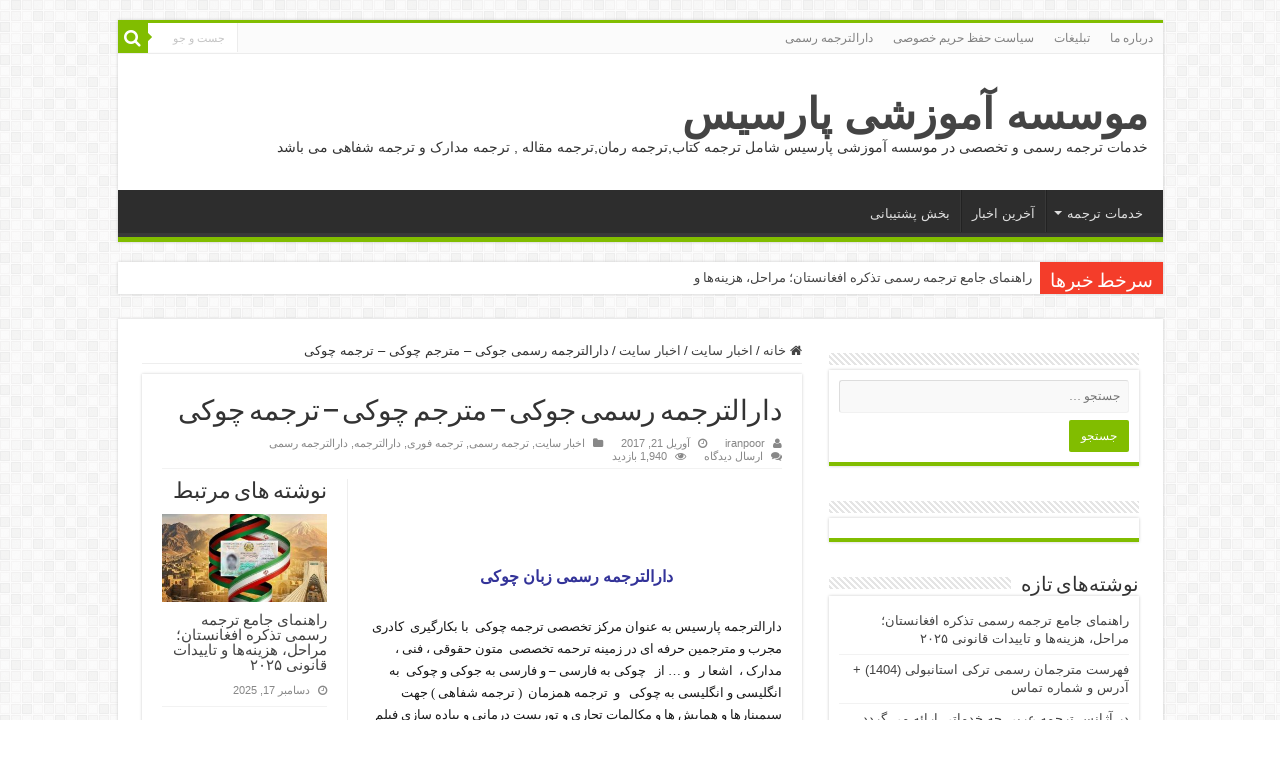

--- FILE ---
content_type: text/html; charset=UTF-8
request_url: https://parsistrans.ir/%D8%AF%D8%A7%D8%B1%D8%A7%D9%84%D8%AA%D8%B1%D8%AC%D9%85%D9%87-%D8%B1%D8%B3%D9%85%DB%8C-%D8%AC%D9%88%DA%A9%DB%8C-%D9%85%D8%AA%D8%B1%D8%AC%D9%85-%DA%86%D9%88%DA%A9%DB%8C-%D8%AA%D8%B1%D8%AC%D9%85%D9%87/
body_size: 164337
content:
<!DOCTYPE html>
<html dir="rtl" lang="fa-IR" prefix="og: http://ogp.me/ns#">
<head>
<meta charset="UTF-8" />
<link rel="profile" href="https://gmpg.org/xfn/11" />
<link rel="pingback" href="https://parsistrans.ir/xmlrpc.php" />
<meta property="og:title" content="دارالترجمه رسمی جوکی  &#8211; مترجم  چوکی  &#8211; ترجمه  چوکی - موسسه آموزشی پارسیس"/>
<meta property="og:type" content="article"/>
<meta property="og:description" content="&nbsp; &nbsp; دارالترجمه رسمی زبان چوکی&nbsp;&nbsp; دارالترجمه پارسیس به عنوان مرکز تخصصی ترجمه چوکی"/>
<meta property="og:url" content="https://parsistrans.ir/%d8%af%d8%a7%d8%b1%d8%a7%d9%84%d8%aa%d8%b1%d8%ac%d9%85%d9%87-%d8%b1%d8%b3%d9%85%db%8c-%d8%ac%d9%88%da%a9%db%8c-%d9%85%d8%aa%d8%b1%d8%ac%d9%85-%da%86%d9%88%da%a9%db%8c-%d8%aa%d8%b1%d8%ac%d9%85%d9%87/"/>
<meta property="og:site_name" content="موسسه آموزشی پارسیس"/>
<meta name='robots' content='index, follow, max-image-preview:large, max-snippet:-1, max-video-preview:-1' />
	<style>img:is([sizes="auto" i], [sizes^="auto," i]) { contain-intrinsic-size: 3000px 1500px }</style>
	
	<!-- This site is optimized with the Yoast SEO plugin v24.7 - https://yoast.com/wordpress/plugins/seo/ -->
	<title>دارالترجمه رسمی جوکی - مترجم چوکی - ترجمه چوکی - موسسه آموزشی پارسیس</title>
	<link rel="canonical" href="https://parsistrans.ir/دارالترجمه-رسمی-جوکی-مترجم-چوکی-ترجمه/" />
	<meta property="og:locale" content="fa_IR" />
	<meta property="og:type" content="article" />
	<meta property="og:title" content="دارالترجمه رسمی جوکی - مترجم چوکی - ترجمه چوکی - موسسه آموزشی پارسیس" />
	<meta property="og:description" content="&nbsp; &nbsp; دارالترجمه رسمی زبان چوکی&nbsp;&nbsp; دارالترجمه پارسیس به عنوان مرکز تخصصی ترجمه چوکی &nbsp;با بکارگیری &nbsp;کادری مجرب و مترجمین حرفه ای در زمینه ترحمه تخصصی &nbsp;متون حقوقی ، فنی ، مدارک ، &nbsp;اشعا ر &nbsp; و &#8230; از &nbsp; چوکی به فارسی &#8211; و فارسی به جوکی و چوکی &nbsp;به انگلیسی و انگلیسی به &hellip;" />
	<meta property="og:url" content="https://parsistrans.ir/دارالترجمه-رسمی-جوکی-مترجم-چوکی-ترجمه/" />
	<meta property="og:site_name" content="موسسه آموزشی پارسیس" />
	<meta property="article:published_time" content="2017-04-21T04:50:39+00:00" />
	<meta property="article:modified_time" content="2019-11-12T21:31:11+00:00" />
	<meta name="author" content="iranpoor" />
	<meta name="twitter:card" content="summary_large_image" />
	<meta name="twitter:label1" content="نوشته‌شده بدست" />
	<meta name="twitter:data1" content="iranpoor" />
	<meta name="twitter:label2" content="زمان تقریبی برای خواندن" />
	<meta name="twitter:data2" content="135 دقیقه" />
	<script type="application/ld+json" class="yoast-schema-graph">{"@context":"https://schema.org","@graph":[{"@type":"Article","@id":"https://parsistrans.ir/%d8%af%d8%a7%d8%b1%d8%a7%d9%84%d8%aa%d8%b1%d8%ac%d9%85%d9%87-%d8%b1%d8%b3%d9%85%db%8c-%d8%ac%d9%88%da%a9%db%8c-%d9%85%d8%aa%d8%b1%d8%ac%d9%85-%da%86%d9%88%da%a9%db%8c-%d8%aa%d8%b1%d8%ac%d9%85%d9%87/#article","isPartOf":{"@id":"https://parsistrans.ir/%d8%af%d8%a7%d8%b1%d8%a7%d9%84%d8%aa%d8%b1%d8%ac%d9%85%d9%87-%d8%b1%d8%b3%d9%85%db%8c-%d8%ac%d9%88%da%a9%db%8c-%d9%85%d8%aa%d8%b1%d8%ac%d9%85-%da%86%d9%88%da%a9%db%8c-%d8%aa%d8%b1%d8%ac%d9%85%d9%87/"},"author":{"name":"iranpoor","@id":"https://parsistrans.ir/#/schema/person/d5b5045ebc05b85e2e75906dcd465f34"},"headline":"دارالترجمه رسمی جوکی &#8211; مترجم چوکی &#8211; ترجمه چوکی","datePublished":"2017-04-21T04:50:39+00:00","dateModified":"2019-11-12T21:31:11+00:00","mainEntityOfPage":{"@id":"https://parsistrans.ir/%d8%af%d8%a7%d8%b1%d8%a7%d9%84%d8%aa%d8%b1%d8%ac%d9%85%d9%87-%d8%b1%d8%b3%d9%85%db%8c-%d8%ac%d9%88%da%a9%db%8c-%d9%85%d8%aa%d8%b1%d8%ac%d9%85-%da%86%d9%88%da%a9%db%8c-%d8%aa%d8%b1%d8%ac%d9%85%d9%87/"},"wordCount":78135,"commentCount":0,"publisher":{"@id":"https://parsistrans.ir/#organization"},"articleSection":["اخبار سایت","ترجمه رسمی","ترجمه فوری","دارالترجمه","دارالترجمه رسمی"],"inLanguage":"fa-IR","potentialAction":[{"@type":"CommentAction","name":"Comment","target":["https://parsistrans.ir/%d8%af%d8%a7%d8%b1%d8%a7%d9%84%d8%aa%d8%b1%d8%ac%d9%85%d9%87-%d8%b1%d8%b3%d9%85%db%8c-%d8%ac%d9%88%da%a9%db%8c-%d9%85%d8%aa%d8%b1%d8%ac%d9%85-%da%86%d9%88%da%a9%db%8c-%d8%aa%d8%b1%d8%ac%d9%85%d9%87/#respond"]}]},{"@type":"WebPage","@id":"https://parsistrans.ir/%d8%af%d8%a7%d8%b1%d8%a7%d9%84%d8%aa%d8%b1%d8%ac%d9%85%d9%87-%d8%b1%d8%b3%d9%85%db%8c-%d8%ac%d9%88%da%a9%db%8c-%d9%85%d8%aa%d8%b1%d8%ac%d9%85-%da%86%d9%88%da%a9%db%8c-%d8%aa%d8%b1%d8%ac%d9%85%d9%87/","url":"https://parsistrans.ir/%d8%af%d8%a7%d8%b1%d8%a7%d9%84%d8%aa%d8%b1%d8%ac%d9%85%d9%87-%d8%b1%d8%b3%d9%85%db%8c-%d8%ac%d9%88%da%a9%db%8c-%d9%85%d8%aa%d8%b1%d8%ac%d9%85-%da%86%d9%88%da%a9%db%8c-%d8%aa%d8%b1%d8%ac%d9%85%d9%87/","name":"دارالترجمه رسمی جوکی - مترجم چوکی - ترجمه چوکی - موسسه آموزشی پارسیس","isPartOf":{"@id":"https://parsistrans.ir/#website"},"datePublished":"2017-04-21T04:50:39+00:00","dateModified":"2019-11-12T21:31:11+00:00","breadcrumb":{"@id":"https://parsistrans.ir/%d8%af%d8%a7%d8%b1%d8%a7%d9%84%d8%aa%d8%b1%d8%ac%d9%85%d9%87-%d8%b1%d8%b3%d9%85%db%8c-%d8%ac%d9%88%da%a9%db%8c-%d9%85%d8%aa%d8%b1%d8%ac%d9%85-%da%86%d9%88%da%a9%db%8c-%d8%aa%d8%b1%d8%ac%d9%85%d9%87/#breadcrumb"},"inLanguage":"fa-IR","potentialAction":[{"@type":"ReadAction","target":["https://parsistrans.ir/%d8%af%d8%a7%d8%b1%d8%a7%d9%84%d8%aa%d8%b1%d8%ac%d9%85%d9%87-%d8%b1%d8%b3%d9%85%db%8c-%d8%ac%d9%88%da%a9%db%8c-%d9%85%d8%aa%d8%b1%d8%ac%d9%85-%da%86%d9%88%da%a9%db%8c-%d8%aa%d8%b1%d8%ac%d9%85%d9%87/"]}]},{"@type":"BreadcrumbList","@id":"https://parsistrans.ir/%d8%af%d8%a7%d8%b1%d8%a7%d9%84%d8%aa%d8%b1%d8%ac%d9%85%d9%87-%d8%b1%d8%b3%d9%85%db%8c-%d8%ac%d9%88%da%a9%db%8c-%d9%85%d8%aa%d8%b1%d8%ac%d9%85-%da%86%d9%88%da%a9%db%8c-%d8%aa%d8%b1%d8%ac%d9%85%d9%87/#breadcrumb","itemListElement":[{"@type":"ListItem","position":1,"name":"خانه","item":"https://parsistrans.ir/"},{"@type":"ListItem","position":2,"name":"دارالترجمه رسمی جوکی &#8211; مترجم چوکی &#8211; ترجمه چوکی"}]},{"@type":"WebSite","@id":"https://parsistrans.ir/#website","url":"https://parsistrans.ir/","name":"موسسه آموزشی پارسیس","description":"خدمات ترجمه رسمی و تخصصی در موسسه آموزشی پارسیس شامل ترجمه کتاب,ترجمه رمان,ترجمه مقاله , ترجمه مدارک و ترجمه شفاهی می باشد","publisher":{"@id":"https://parsistrans.ir/#organization"},"potentialAction":[{"@type":"SearchAction","target":{"@type":"EntryPoint","urlTemplate":"https://parsistrans.ir/?s={search_term_string}"},"query-input":{"@type":"PropertyValueSpecification","valueRequired":true,"valueName":"search_term_string"}}],"inLanguage":"fa-IR"},{"@type":"Organization","@id":"https://parsistrans.ir/#organization","name":"موسسه آموزشی پارسیس","url":"https://parsistrans.ir/","logo":{"@type":"ImageObject","inLanguage":"fa-IR","@id":"https://parsistrans.ir/#/schema/logo/image/","url":"https://parsistrans.ir/wp-content/uploads/2019/11/parsistrans.ir_.ico","contentUrl":"https://parsistrans.ir/wp-content/uploads/2019/11/parsistrans.ir_.ico","width":128,"height":128,"caption":"موسسه آموزشی پارسیس"},"image":{"@id":"https://parsistrans.ir/#/schema/logo/image/"}},{"@type":"Person","@id":"https://parsistrans.ir/#/schema/person/d5b5045ebc05b85e2e75906dcd465f34","name":"iranpoor","image":{"@type":"ImageObject","inLanguage":"fa-IR","@id":"https://parsistrans.ir/#/schema/person/image/","url":"https://secure.gravatar.com/avatar/666fb562204070f3a6a4ee3211bda9a3?s=96&d=mm&r=g","contentUrl":"https://secure.gravatar.com/avatar/666fb562204070f3a6a4ee3211bda9a3?s=96&d=mm&r=g","caption":"iranpoor"}}]}</script>
	<!-- / Yoast SEO plugin. -->


<link rel="alternate" type="application/rss+xml" title="موسسه آموزشی پارسیس &raquo; خوراک" href="https://parsistrans.ir/feed/" />
<link rel="alternate" type="application/rss+xml" title="موسسه آموزشی پارسیس &raquo; خوراک دیدگاه‌ها" href="https://parsistrans.ir/comments/feed/" />
<link rel="alternate" type="application/rss+xml" title="موسسه آموزشی پارسیس &raquo; دارالترجمه رسمی جوکی  &#8211; مترجم  چوکی  &#8211; ترجمه  چوکی خوراک دیدگاه‌ها" href="https://parsistrans.ir/%d8%af%d8%a7%d8%b1%d8%a7%d9%84%d8%aa%d8%b1%d8%ac%d9%85%d9%87-%d8%b1%d8%b3%d9%85%db%8c-%d8%ac%d9%88%da%a9%db%8c-%d9%85%d8%aa%d8%b1%d8%ac%d9%85-%da%86%d9%88%da%a9%db%8c-%d8%aa%d8%b1%d8%ac%d9%85%d9%87/feed/" />
<script type="text/javascript">
/* <![CDATA[ */
window._wpemojiSettings = {"baseUrl":"https:\/\/s.w.org\/images\/core\/emoji\/15.0.3\/72x72\/","ext":".png","svgUrl":"https:\/\/s.w.org\/images\/core\/emoji\/15.0.3\/svg\/","svgExt":".svg","source":{"concatemoji":"https:\/\/parsistrans.ir\/wp-includes\/js\/wp-emoji-release.min.js"}};
/*! This file is auto-generated */
!function(i,n){var o,s,e;function c(e){try{var t={supportTests:e,timestamp:(new Date).valueOf()};sessionStorage.setItem(o,JSON.stringify(t))}catch(e){}}function p(e,t,n){e.clearRect(0,0,e.canvas.width,e.canvas.height),e.fillText(t,0,0);var t=new Uint32Array(e.getImageData(0,0,e.canvas.width,e.canvas.height).data),r=(e.clearRect(0,0,e.canvas.width,e.canvas.height),e.fillText(n,0,0),new Uint32Array(e.getImageData(0,0,e.canvas.width,e.canvas.height).data));return t.every(function(e,t){return e===r[t]})}function u(e,t,n){switch(t){case"flag":return n(e,"\ud83c\udff3\ufe0f\u200d\u26a7\ufe0f","\ud83c\udff3\ufe0f\u200b\u26a7\ufe0f")?!1:!n(e,"\ud83c\uddfa\ud83c\uddf3","\ud83c\uddfa\u200b\ud83c\uddf3")&&!n(e,"\ud83c\udff4\udb40\udc67\udb40\udc62\udb40\udc65\udb40\udc6e\udb40\udc67\udb40\udc7f","\ud83c\udff4\u200b\udb40\udc67\u200b\udb40\udc62\u200b\udb40\udc65\u200b\udb40\udc6e\u200b\udb40\udc67\u200b\udb40\udc7f");case"emoji":return!n(e,"\ud83d\udc26\u200d\u2b1b","\ud83d\udc26\u200b\u2b1b")}return!1}function f(e,t,n){var r="undefined"!=typeof WorkerGlobalScope&&self instanceof WorkerGlobalScope?new OffscreenCanvas(300,150):i.createElement("canvas"),a=r.getContext("2d",{willReadFrequently:!0}),o=(a.textBaseline="top",a.font="600 32px Arial",{});return e.forEach(function(e){o[e]=t(a,e,n)}),o}function t(e){var t=i.createElement("script");t.src=e,t.defer=!0,i.head.appendChild(t)}"undefined"!=typeof Promise&&(o="wpEmojiSettingsSupports",s=["flag","emoji"],n.supports={everything:!0,everythingExceptFlag:!0},e=new Promise(function(e){i.addEventListener("DOMContentLoaded",e,{once:!0})}),new Promise(function(t){var n=function(){try{var e=JSON.parse(sessionStorage.getItem(o));if("object"==typeof e&&"number"==typeof e.timestamp&&(new Date).valueOf()<e.timestamp+604800&&"object"==typeof e.supportTests)return e.supportTests}catch(e){}return null}();if(!n){if("undefined"!=typeof Worker&&"undefined"!=typeof OffscreenCanvas&&"undefined"!=typeof URL&&URL.createObjectURL&&"undefined"!=typeof Blob)try{var e="postMessage("+f.toString()+"("+[JSON.stringify(s),u.toString(),p.toString()].join(",")+"));",r=new Blob([e],{type:"text/javascript"}),a=new Worker(URL.createObjectURL(r),{name:"wpTestEmojiSupports"});return void(a.onmessage=function(e){c(n=e.data),a.terminate(),t(n)})}catch(e){}c(n=f(s,u,p))}t(n)}).then(function(e){for(var t in e)n.supports[t]=e[t],n.supports.everything=n.supports.everything&&n.supports[t],"flag"!==t&&(n.supports.everythingExceptFlag=n.supports.everythingExceptFlag&&n.supports[t]);n.supports.everythingExceptFlag=n.supports.everythingExceptFlag&&!n.supports.flag,n.DOMReady=!1,n.readyCallback=function(){n.DOMReady=!0}}).then(function(){return e}).then(function(){var e;n.supports.everything||(n.readyCallback(),(e=n.source||{}).concatemoji?t(e.concatemoji):e.wpemoji&&e.twemoji&&(t(e.twemoji),t(e.wpemoji)))}))}((window,document),window._wpemojiSettings);
/* ]]> */
</script>
<style id='wp-emoji-styles-inline-css' type='text/css'>

	img.wp-smiley, img.emoji {
		display: inline !important;
		border: none !important;
		box-shadow: none !important;
		height: 1em !important;
		width: 1em !important;
		margin: 0 0.07em !important;
		vertical-align: -0.1em !important;
		background: none !important;
		padding: 0 !important;
	}
</style>
<link rel='stylesheet' id='wp-block-library-rtl-css' href='https://parsistrans.ir/wp-includes/css/dist/block-library/style-rtl.min.css' type='text/css' media='all' />
<style id='classic-theme-styles-inline-css' type='text/css'>
/*! This file is auto-generated */
.wp-block-button__link{color:#fff;background-color:#32373c;border-radius:9999px;box-shadow:none;text-decoration:none;padding:calc(.667em + 2px) calc(1.333em + 2px);font-size:1.125em}.wp-block-file__button{background:#32373c;color:#fff;text-decoration:none}
</style>
<style id='global-styles-inline-css' type='text/css'>
:root{--wp--preset--aspect-ratio--square: 1;--wp--preset--aspect-ratio--4-3: 4/3;--wp--preset--aspect-ratio--3-4: 3/4;--wp--preset--aspect-ratio--3-2: 3/2;--wp--preset--aspect-ratio--2-3: 2/3;--wp--preset--aspect-ratio--16-9: 16/9;--wp--preset--aspect-ratio--9-16: 9/16;--wp--preset--color--black: #000000;--wp--preset--color--cyan-bluish-gray: #abb8c3;--wp--preset--color--white: #ffffff;--wp--preset--color--pale-pink: #f78da7;--wp--preset--color--vivid-red: #cf2e2e;--wp--preset--color--luminous-vivid-orange: #ff6900;--wp--preset--color--luminous-vivid-amber: #fcb900;--wp--preset--color--light-green-cyan: #7bdcb5;--wp--preset--color--vivid-green-cyan: #00d084;--wp--preset--color--pale-cyan-blue: #8ed1fc;--wp--preset--color--vivid-cyan-blue: #0693e3;--wp--preset--color--vivid-purple: #9b51e0;--wp--preset--gradient--vivid-cyan-blue-to-vivid-purple: linear-gradient(135deg,rgba(6,147,227,1) 0%,rgb(155,81,224) 100%);--wp--preset--gradient--light-green-cyan-to-vivid-green-cyan: linear-gradient(135deg,rgb(122,220,180) 0%,rgb(0,208,130) 100%);--wp--preset--gradient--luminous-vivid-amber-to-luminous-vivid-orange: linear-gradient(135deg,rgba(252,185,0,1) 0%,rgba(255,105,0,1) 100%);--wp--preset--gradient--luminous-vivid-orange-to-vivid-red: linear-gradient(135deg,rgba(255,105,0,1) 0%,rgb(207,46,46) 100%);--wp--preset--gradient--very-light-gray-to-cyan-bluish-gray: linear-gradient(135deg,rgb(238,238,238) 0%,rgb(169,184,195) 100%);--wp--preset--gradient--cool-to-warm-spectrum: linear-gradient(135deg,rgb(74,234,220) 0%,rgb(151,120,209) 20%,rgb(207,42,186) 40%,rgb(238,44,130) 60%,rgb(251,105,98) 80%,rgb(254,248,76) 100%);--wp--preset--gradient--blush-light-purple: linear-gradient(135deg,rgb(255,206,236) 0%,rgb(152,150,240) 100%);--wp--preset--gradient--blush-bordeaux: linear-gradient(135deg,rgb(254,205,165) 0%,rgb(254,45,45) 50%,rgb(107,0,62) 100%);--wp--preset--gradient--luminous-dusk: linear-gradient(135deg,rgb(255,203,112) 0%,rgb(199,81,192) 50%,rgb(65,88,208) 100%);--wp--preset--gradient--pale-ocean: linear-gradient(135deg,rgb(255,245,203) 0%,rgb(182,227,212) 50%,rgb(51,167,181) 100%);--wp--preset--gradient--electric-grass: linear-gradient(135deg,rgb(202,248,128) 0%,rgb(113,206,126) 100%);--wp--preset--gradient--midnight: linear-gradient(135deg,rgb(2,3,129) 0%,rgb(40,116,252) 100%);--wp--preset--font-size--small: 13px;--wp--preset--font-size--medium: 20px;--wp--preset--font-size--large: 36px;--wp--preset--font-size--x-large: 42px;--wp--preset--spacing--20: 0.44rem;--wp--preset--spacing--30: 0.67rem;--wp--preset--spacing--40: 1rem;--wp--preset--spacing--50: 1.5rem;--wp--preset--spacing--60: 2.25rem;--wp--preset--spacing--70: 3.38rem;--wp--preset--spacing--80: 5.06rem;--wp--preset--shadow--natural: 6px 6px 9px rgba(0, 0, 0, 0.2);--wp--preset--shadow--deep: 12px 12px 50px rgba(0, 0, 0, 0.4);--wp--preset--shadow--sharp: 6px 6px 0px rgba(0, 0, 0, 0.2);--wp--preset--shadow--outlined: 6px 6px 0px -3px rgba(255, 255, 255, 1), 6px 6px rgba(0, 0, 0, 1);--wp--preset--shadow--crisp: 6px 6px 0px rgba(0, 0, 0, 1);}:where(.is-layout-flex){gap: 0.5em;}:where(.is-layout-grid){gap: 0.5em;}body .is-layout-flex{display: flex;}.is-layout-flex{flex-wrap: wrap;align-items: center;}.is-layout-flex > :is(*, div){margin: 0;}body .is-layout-grid{display: grid;}.is-layout-grid > :is(*, div){margin: 0;}:where(.wp-block-columns.is-layout-flex){gap: 2em;}:where(.wp-block-columns.is-layout-grid){gap: 2em;}:where(.wp-block-post-template.is-layout-flex){gap: 1.25em;}:where(.wp-block-post-template.is-layout-grid){gap: 1.25em;}.has-black-color{color: var(--wp--preset--color--black) !important;}.has-cyan-bluish-gray-color{color: var(--wp--preset--color--cyan-bluish-gray) !important;}.has-white-color{color: var(--wp--preset--color--white) !important;}.has-pale-pink-color{color: var(--wp--preset--color--pale-pink) !important;}.has-vivid-red-color{color: var(--wp--preset--color--vivid-red) !important;}.has-luminous-vivid-orange-color{color: var(--wp--preset--color--luminous-vivid-orange) !important;}.has-luminous-vivid-amber-color{color: var(--wp--preset--color--luminous-vivid-amber) !important;}.has-light-green-cyan-color{color: var(--wp--preset--color--light-green-cyan) !important;}.has-vivid-green-cyan-color{color: var(--wp--preset--color--vivid-green-cyan) !important;}.has-pale-cyan-blue-color{color: var(--wp--preset--color--pale-cyan-blue) !important;}.has-vivid-cyan-blue-color{color: var(--wp--preset--color--vivid-cyan-blue) !important;}.has-vivid-purple-color{color: var(--wp--preset--color--vivid-purple) !important;}.has-black-background-color{background-color: var(--wp--preset--color--black) !important;}.has-cyan-bluish-gray-background-color{background-color: var(--wp--preset--color--cyan-bluish-gray) !important;}.has-white-background-color{background-color: var(--wp--preset--color--white) !important;}.has-pale-pink-background-color{background-color: var(--wp--preset--color--pale-pink) !important;}.has-vivid-red-background-color{background-color: var(--wp--preset--color--vivid-red) !important;}.has-luminous-vivid-orange-background-color{background-color: var(--wp--preset--color--luminous-vivid-orange) !important;}.has-luminous-vivid-amber-background-color{background-color: var(--wp--preset--color--luminous-vivid-amber) !important;}.has-light-green-cyan-background-color{background-color: var(--wp--preset--color--light-green-cyan) !important;}.has-vivid-green-cyan-background-color{background-color: var(--wp--preset--color--vivid-green-cyan) !important;}.has-pale-cyan-blue-background-color{background-color: var(--wp--preset--color--pale-cyan-blue) !important;}.has-vivid-cyan-blue-background-color{background-color: var(--wp--preset--color--vivid-cyan-blue) !important;}.has-vivid-purple-background-color{background-color: var(--wp--preset--color--vivid-purple) !important;}.has-black-border-color{border-color: var(--wp--preset--color--black) !important;}.has-cyan-bluish-gray-border-color{border-color: var(--wp--preset--color--cyan-bluish-gray) !important;}.has-white-border-color{border-color: var(--wp--preset--color--white) !important;}.has-pale-pink-border-color{border-color: var(--wp--preset--color--pale-pink) !important;}.has-vivid-red-border-color{border-color: var(--wp--preset--color--vivid-red) !important;}.has-luminous-vivid-orange-border-color{border-color: var(--wp--preset--color--luminous-vivid-orange) !important;}.has-luminous-vivid-amber-border-color{border-color: var(--wp--preset--color--luminous-vivid-amber) !important;}.has-light-green-cyan-border-color{border-color: var(--wp--preset--color--light-green-cyan) !important;}.has-vivid-green-cyan-border-color{border-color: var(--wp--preset--color--vivid-green-cyan) !important;}.has-pale-cyan-blue-border-color{border-color: var(--wp--preset--color--pale-cyan-blue) !important;}.has-vivid-cyan-blue-border-color{border-color: var(--wp--preset--color--vivid-cyan-blue) !important;}.has-vivid-purple-border-color{border-color: var(--wp--preset--color--vivid-purple) !important;}.has-vivid-cyan-blue-to-vivid-purple-gradient-background{background: var(--wp--preset--gradient--vivid-cyan-blue-to-vivid-purple) !important;}.has-light-green-cyan-to-vivid-green-cyan-gradient-background{background: var(--wp--preset--gradient--light-green-cyan-to-vivid-green-cyan) !important;}.has-luminous-vivid-amber-to-luminous-vivid-orange-gradient-background{background: var(--wp--preset--gradient--luminous-vivid-amber-to-luminous-vivid-orange) !important;}.has-luminous-vivid-orange-to-vivid-red-gradient-background{background: var(--wp--preset--gradient--luminous-vivid-orange-to-vivid-red) !important;}.has-very-light-gray-to-cyan-bluish-gray-gradient-background{background: var(--wp--preset--gradient--very-light-gray-to-cyan-bluish-gray) !important;}.has-cool-to-warm-spectrum-gradient-background{background: var(--wp--preset--gradient--cool-to-warm-spectrum) !important;}.has-blush-light-purple-gradient-background{background: var(--wp--preset--gradient--blush-light-purple) !important;}.has-blush-bordeaux-gradient-background{background: var(--wp--preset--gradient--blush-bordeaux) !important;}.has-luminous-dusk-gradient-background{background: var(--wp--preset--gradient--luminous-dusk) !important;}.has-pale-ocean-gradient-background{background: var(--wp--preset--gradient--pale-ocean) !important;}.has-electric-grass-gradient-background{background: var(--wp--preset--gradient--electric-grass) !important;}.has-midnight-gradient-background{background: var(--wp--preset--gradient--midnight) !important;}.has-small-font-size{font-size: var(--wp--preset--font-size--small) !important;}.has-medium-font-size{font-size: var(--wp--preset--font-size--medium) !important;}.has-large-font-size{font-size: var(--wp--preset--font-size--large) !important;}.has-x-large-font-size{font-size: var(--wp--preset--font-size--x-large) !important;}
:where(.wp-block-post-template.is-layout-flex){gap: 1.25em;}:where(.wp-block-post-template.is-layout-grid){gap: 1.25em;}
:where(.wp-block-columns.is-layout-flex){gap: 2em;}:where(.wp-block-columns.is-layout-grid){gap: 2em;}
:root :where(.wp-block-pullquote){font-size: 1.5em;line-height: 1.6;}
</style>
<link rel='stylesheet' id='tie-style-css' href='https://parsistrans.ir/wp-content/themes/sahifa/sahifa/style.css' type='text/css' media='all' />
<link rel='stylesheet' id='tie-ilightbox-skin-css' href='https://parsistrans.ir/wp-content/themes/sahifa/sahifa/css/ilightbox/dark-skin/skin.css' type='text/css' media='all' />
<script type="text/javascript" src="https://parsistrans.ir/wp-includes/js/jquery/jquery.min.js" id="jquery-core-js"></script>
<script type="text/javascript" src="https://parsistrans.ir/wp-includes/js/jquery/jquery-migrate.min.js" id="jquery-migrate-js"></script>
<link rel="https://api.w.org/" href="https://parsistrans.ir/wp-json/" /><link rel="alternate" title="JSON" type="application/json" href="https://parsistrans.ir/wp-json/wp/v2/posts/217" /><link rel="EditURI" type="application/rsd+xml" title="RSD" href="https://parsistrans.ir/xmlrpc.php?rsd" />
<link rel="stylesheet" href="https://parsistrans.ir/wp-content/themes/sahifa/sahifa/rtl.css" type="text/css" media="screen" /><meta name="generator" content="WordPress 6.7.4" />
<link rel='shortlink' href='https://parsistrans.ir/?p=217' />
<link rel="alternate" title="oEmbed (JSON)" type="application/json+oembed" href="https://parsistrans.ir/wp-json/oembed/1.0/embed?url=https%3A%2F%2Fparsistrans.ir%2F%25d8%25af%25d8%25a7%25d8%25b1%25d8%25a7%25d9%2584%25d8%25aa%25d8%25b1%25d8%25ac%25d9%2585%25d9%2587-%25d8%25b1%25d8%25b3%25d9%2585%25db%258c-%25d8%25ac%25d9%2588%25da%25a9%25db%258c-%25d9%2585%25d8%25aa%25d8%25b1%25d8%25ac%25d9%2585-%25da%2586%25d9%2588%25da%25a9%25db%258c-%25d8%25aa%25d8%25b1%25d8%25ac%25d9%2585%25d9%2587%2F" />
<link rel="alternate" title="oEmbed (XML)" type="text/xml+oembed" href="https://parsistrans.ir/wp-json/oembed/1.0/embed?url=https%3A%2F%2Fparsistrans.ir%2F%25d8%25af%25d8%25a7%25d8%25b1%25d8%25a7%25d9%2584%25d8%25aa%25d8%25b1%25d8%25ac%25d9%2585%25d9%2587-%25d8%25b1%25d8%25b3%25d9%2585%25db%258c-%25d8%25ac%25d9%2588%25da%25a9%25db%258c-%25d9%2585%25d8%25aa%25d8%25b1%25d8%25ac%25d9%2585-%25da%2586%25d9%2588%25da%25a9%25db%258c-%25d8%25aa%25d8%25b1%25d8%25ac%25d9%2585%25d9%2587%2F&#038;format=xml" />
<link rel="shortcut icon" href="https://parsistrans.ir/wp-content/uploads/2019/11/parsistrans.ir_.ico" title="Favicon" />
<!--[if IE]>
<script type="text/javascript">jQuery(document).ready(function (){ jQuery(".menu-item").has("ul").children("a").attr("aria-haspopup", "true");});</script>
<![endif]-->
<!--[if lt IE 9]>
<script src="https://parsistrans.ir/wp-content/themes/sahifa/sahifa/js/html5.js"></script>
<script src="https://parsistrans.ir/wp-content/themes/sahifa/sahifa/js/selectivizr-min.js"></script>
<![endif]-->
<!--[if IE 9]>
<link rel="stylesheet" type="text/css" media="all" href="https://parsistrans.ir/wp-content/themes/sahifa/sahifa/css/ie9.css" />
<![endif]-->
<!--[if IE 8]>
<link rel="stylesheet" type="text/css" media="all" href="https://parsistrans.ir/wp-content/themes/sahifa/sahifa/css/ie8.css" />
<![endif]-->
<!--[if IE 7]>
<link rel="stylesheet" type="text/css" media="all" href="https://parsistrans.ir/wp-content/themes/sahifa/sahifa/css/ie7.css" />
<![endif]-->


<meta name="viewport" content="width=device-width, initial-scale=1.0" />



<style type="text/css" media="screen">

::-webkit-scrollbar {
	width: 8px;
	height:8px;
}

#main-nav,
.cat-box-content,
#sidebar .widget-container,
.post-listing,
#commentform {
	border-bottom-color: #81bd00;
}

.search-block .search-button,
#topcontrol,
#main-nav ul li.current-menu-item a,
#main-nav ul li.current-menu-item a:hover,
#main-nav ul li.current_page_parent a,
#main-nav ul li.current_page_parent a:hover,
#main-nav ul li.current-menu-parent a,
#main-nav ul li.current-menu-parent a:hover,
#main-nav ul li.current-page-ancestor a,
#main-nav ul li.current-page-ancestor a:hover,
.pagination span.current,
.share-post span.share-text,
.flex-control-paging li a.flex-active,
.ei-slider-thumbs li.ei-slider-element,
.review-percentage .review-item span span,
.review-final-score,
.button,
a.button,
a.more-link,
#main-content input[type="submit"],
.form-submit #submit,
#login-form .login-button,
.widget-feedburner .feedburner-subscribe,
input[type="submit"],
#buddypress button,
#buddypress a.button,
#buddypress input[type=submit],
#buddypress input[type=reset],
#buddypress ul.button-nav li a,
#buddypress div.generic-button a,
#buddypress .comment-reply-link,
#buddypress div.item-list-tabs ul li a span,
#buddypress div.item-list-tabs ul li.selected a,
#buddypress div.item-list-tabs ul li.current a,
#buddypress #members-directory-form div.item-list-tabs ul li.selected span,
#members-list-options a.selected,
#groups-list-options a.selected,
body.dark-skin #buddypress div.item-list-tabs ul li a span,
body.dark-skin #buddypress div.item-list-tabs ul li.selected a,
body.dark-skin #buddypress div.item-list-tabs ul li.current a,
body.dark-skin #members-list-options a.selected,
body.dark-skin #groups-list-options a.selected,
.search-block-large .search-button,
#featured-posts .flex-next:hover,
#featured-posts .flex-prev:hover,
a.tie-cart span.shooping-count,
.woocommerce span.onsale,
.woocommerce-page span.onsale ,
.woocommerce .widget_price_filter .ui-slider .ui-slider-handle,
.woocommerce-page .widget_price_filter .ui-slider .ui-slider-handle,
#check-also-close,
a.post-slideshow-next,
a.post-slideshow-prev,
.widget_price_filter .ui-slider .ui-slider-handle,
.quantity .minus:hover,
.quantity .plus:hover,
.mejs-container .mejs-controls .mejs-time-rail .mejs-time-current,
#reading-position-indicator  {
	background-color:#81bd00;
}

::-webkit-scrollbar-thumb{
	background-color:#81bd00 !important;
}

#theme-footer,
#theme-header,
.top-nav ul li.current-menu-item:before,
#main-nav .menu-sub-content ,
#main-nav ul ul,
#check-also-box {
	border-top-color: #81bd00;
}

.search-block:after {
	border-right-color:#81bd00;
}

body.rtl .search-block:after {
	border-left-color:#81bd00;
}

#main-nav ul > li.menu-item-has-children:hover > a:after,
#main-nav ul > li.mega-menu:hover > a:after {
	border-color:transparent transparent #81bd00;
}

.widget.timeline-posts li a:hover,
.widget.timeline-posts li a:hover span.tie-date {
	color: #81bd00;
}

.widget.timeline-posts li a:hover span.tie-date:before {
	background: #81bd00;
	border-color: #81bd00;
}

#order_review,
#order_review_heading {
	border-color: #81bd00;
}


</style>

		<script type="text/javascript">
			/* <![CDATA[ */
				var sf_position = '0';
				var sf_templates = "<a href=\"{search_url_escaped}\">\u0646\u0645\u0627\u06cc\u0634 \u0647\u0645\u0647 \u0646\u062a\u0627\u06cc\u062c<\/a>";
				var sf_input = '.search-live';
				jQuery(document).ready(function(){
					jQuery(sf_input).ajaxyLiveSearch({"expand":false,"searchUrl":"https:\/\/parsistrans.ir\/?s=%s","text":"Search","delay":500,"iwidth":180,"width":315,"ajaxUrl":"https:\/\/parsistrans.ir\/wp-admin\/admin-ajax.php","rtl":0});
					jQuery(".live-search_ajaxy-selective-input").keyup(function() {
						var width = jQuery(this).val().length * 8;
						if(width < 50) {
							width = 50;
						}
						jQuery(this).width(width);
					});
					jQuery(".live-search_ajaxy-selective-search").click(function() {
						jQuery(this).find(".live-search_ajaxy-selective-input").focus();
					});
					jQuery(".live-search_ajaxy-selective-close").click(function() {
						jQuery(this).parent().remove();
					});
				});
			/* ]]> */
		</script>
		<link rel="icon" href="https://parsistrans.ir/wp-content/uploads/2019/11/parsistrans.ir_.ico" sizes="32x32" />
<link rel="icon" href="https://parsistrans.ir/wp-content/uploads/2019/11/parsistrans.ir_.ico" sizes="192x192" />
<link rel="apple-touch-icon" href="https://parsistrans.ir/wp-content/uploads/2019/11/parsistrans.ir_.ico" />
<meta name="msapplication-TileImage" content="https://parsistrans.ir/wp-content/uploads/2019/11/parsistrans.ir_.ico" />
</head>
<body data-rsssl=1 id="top" class="rtl post-template-default single single-post postid-217 single-format-standard lazy-enabled">

<div class="wrapper-outer">

	<div class="background-cover"></div>

	<aside id="slide-out">

			<div class="search-mobile">
			<form method="get" id="searchform-mobile" action="https://parsistrans.ir/">
				<button class="search-button" type="submit" value="جست و جو"><i class="fa fa-search"></i></button>
				<input type="text" id="s-mobile" name="s" title="جست و جو" value="جست و جو" onfocus="if (this.value == 'جست و جو') {this.value = '';}" onblur="if (this.value == '') {this.value = 'جست و جو';}"  />
			</form>
		</div><!-- .search-mobile /-->
	
	
		<div id="mobile-menu" ></div>
	</aside><!-- #slide-out /-->

		<div id="wrapper" class="boxed">
		<div class="inner-wrapper">

		<header id="theme-header" class="theme-header">
						<div id="top-nav" class="top-nav">
				<div class="container">

			
				<div class="top-menu"><ul id="menu-%d9%85%d9%86%d9%88-%d9%86%d8%a7%d9%88%d8%a8%d8%b1%db%8c-%d8%a8%d8%a7%d9%84%d8%a7" class="menu"><li id="menu-item-1265" class="menu-item menu-item-type-custom menu-item-object-custom menu-item-1265"><a href="#">درباره ما</a></li>
<li id="menu-item-1266" class="menu-item menu-item-type-custom menu-item-object-custom menu-item-1266"><a href="#">تبلیغات</a></li>
<li id="menu-item-1267" class="menu-item menu-item-type-custom menu-item-object-custom menu-item-1267"><a href="#">سیاست حفظ حریم خصوصی</a></li>
<li id="menu-item-1268" class="menu-item menu-item-type-custom menu-item-object-custom menu-item-1268"><a href="https://parsistrans.com/">دارالترجمه رسمی</a></li>
</ul></div>
						<div class="search-block">
						<form method="get" id="searchform-header" action="https://parsistrans.ir/">
							<button class="search-button" type="submit" value="جست و جو"><i class="fa fa-search"></i></button>
							<input class="search-live" type="text" id="s-header" name="s" title="جست و جو" value="جست و جو" onfocus="if (this.value == 'جست و جو') {this.value = '';}" onblur="if (this.value == '') {this.value = 'جست و جو';}"  />
						</form>
					</div><!-- .search-block /-->
	
	
				</div><!-- .container /-->
			</div><!-- .top-menu /-->
			
		<div class="header-content">

					<a id="slide-out-open" class="slide-out-open" href="#"><span></span></a>
		
			<div class="logo" style=" margin-top:15px; margin-bottom:15px;">
			<h2>				<a  href="https://parsistrans.ir/">موسسه آموزشی پارسیس</a>
				<span>خدمات ترجمه رسمی و تخصصی در موسسه آموزشی پارسیس شامل ترجمه کتاب,ترجمه رمان,ترجمه مقاله , ترجمه مدارک و ترجمه شفاهی می باشد</span>
							</h2>			</div><!-- .logo /-->
						<div class="clear"></div>

		</div>
													<nav id="main-nav" class="fixed-enabled">
				<div class="container">

				
					<div class="main-menu"><ul id="menu-%d9%85%d9%86%d9%88-%d8%a7%d8%b5%d9%84%db%8c-%d8%b3%d8%a7%db%8c%d8%aa" class="menu"><li id="menu-item-1244" class="menu-item menu-item-type-custom menu-item-object-custom menu-item-has-children menu-item-1244"><a href="#">خدمات ترجمه</a>
<ul class="sub-menu menu-sub-content">
	<li id="menu-item-1245" class="menu-item menu-item-type-custom menu-item-object-custom menu-item-1245"><a href="#">ترجمه رسمی</a></li>
	<li id="menu-item-1246" class="menu-item menu-item-type-custom menu-item-object-custom menu-item-1246"><a href="#">ترجمه تخصصی</a></li>
	<li id="menu-item-1247" class="menu-item menu-item-type-custom menu-item-object-custom menu-item-1247"><a href="#">ترجمه فوری</a></li>
</ul>
</li>
<li id="menu-item-1263" class="menu-item menu-item-type-custom menu-item-object-custom menu-item-1263"><a href="https://parsistrans.ir/category/%d8%af%d8%a7%d8%b1%d8%a7%d9%84%d8%aa%d8%b1%d8%ac%d9%85%d9%87-%d8%b1%d8%b3%d9%85%db%8c/">آخرین اخبار</a></li>
<li id="menu-item-1264" class="menu-item menu-item-type-custom menu-item-object-custom menu-item-1264"><a href="https://parsistrans.ir/%d8%a8%d8%ae%d8%b4-%d9%be%d8%b4%d8%aa%db%8c%d8%a8%d8%a7%d9%86%db%8c/">بخش پشتیبانی</a></li>
</ul></div>					
					
				</div>
			</nav><!-- .main-nav /-->
					</header><!-- #header /-->

		
	<div class="clear"></div>
	<div id="breaking-news" class="breaking-news">
		<span class="breaking-news-title"><i class="fa fa-bolt"></i> <span>سرخط خبرها</span></span>
		
					<ul>
					<li><a href="https://parsistrans.ir/%d8%b1%d8%a7%d9%87%d9%86%d9%85%d8%a7%db%8c-%d8%ac%d8%a7%d9%85%d8%b9-%d8%aa%d8%b1%d8%ac%d9%85%d9%87-%d8%b1%d8%b3%d9%85%db%8c-%d8%aa%d8%b0%da%a9%d8%b1%d9%87-%d8%a7%d9%81%d8%ba%d8%a7%d9%86%d8%b3%d8%aa/" title="راهنمای جامع ترجمه رسمی تذکره افغانستان؛ مراحل، هزینه‌ها و تاییدات قانونی ۲۰۲۵">راهنمای جامع ترجمه رسمی تذکره افغانستان؛ مراحل، هزینه‌ها و تاییدات قانونی ۲۰۲۵</a></li>
					<li><a href="https://parsistrans.ir/%d9%85%d8%aa%d8%b1%d8%ac%d9%85%d8%a7%d9%86-%d8%b1%d8%b3%d9%85%db%8c-%d8%aa%d8%b1%da%a9%db%8c-%d8%a7%d8%b3%d8%aa%d8%a7%d9%86%d8%a8%d9%88%d9%84%db%8c/" title="فهرست مترجمان رسمی ترکی استانبولی (1404) + آدرس و شماره تماس">فهرست مترجمان رسمی ترکی استانبولی (1404) + آدرس و شماره تماس</a></li>
					<li><a href="https://parsistrans.ir/%d8%af%d8%b1-%d8%a2%da%98%d8%a7%d9%86%d8%b3-%d8%aa%d8%b1%d8%ac%d9%85%d9%87-%d8%b9%d8%b1%d8%a8%db%8c-%da%86%d9%87-%d8%ae%d8%af%d9%85%d8%a7%d8%aa%db%8c-%d8%a7%d8%b1%d8%a7%d8%a6%d9%87-%d9%85%db%8c-%da%af/" title="در آژانس ترجمه عربی چه خدماتی ارائه می گردد">در آژانس ترجمه عربی چه خدماتی ارائه می گردد</a></li>
					<li><a href="https://parsistrans.ir/%d8%a8%d8%b1%d8%b1%d8%b3%db%8c-%da%a9%db%8c%d9%81%db%8c%d8%aa-%d8%aa%d8%b1%d8%ac%d9%85%d9%87/" title="بررسی کیفیت ترجمه">بررسی کیفیت ترجمه</a></li>
					<li><a href="https://parsistrans.ir/%d8%aa%d8%b1%d8%ac%d9%85%d9%87-%d8%b4%d9%86%d8%a7%d8%b3%d9%86%d8%a7%d9%85%d9%87/" title="ترجمه شناسنامه">ترجمه شناسنامه</a></li>
					<li><a href="https://parsistrans.ir/%d8%aa%d8%b1%d8%ac%d9%85%d9%87-%d9%be%d8%a7%db%8c%d8%a7%d9%86-%d9%86%d8%a7%d9%85%d9%87/" title="ترجمه پایان نامه">ترجمه پایان نامه</a></li>
					<li><a href="https://parsistrans.ir/%da%af%d9%88%da%af%d9%84-%d8%a7%d8%b3%da%a9%d9%88%d9%84%d8%a7%d8%b1-%da%86%db%8c%d8%b3%d8%aa%d8%9f-%d9%85%d8%b9%d8%b1%d9%81%db%8c-%d8%a7%d9%85%da%a9%d8%a7%d9%86%d8%a7%d8%aa-google-scholar/" title="گوگل اسکولار چیست؟ معرفی امکانات Google Scholar">گوگل اسکولار چیست؟ معرفی امکانات Google Scholar</a></li>
					<li><a href="https://parsistrans.ir/%d8%ac%d8%b0%d8%a8-%d9%85%d8%aa%d8%b1%d8%ac%d9%85-%d8%b4%d9%81%d8%a7%d9%87%db%8c-%d8%a7%d9%86%da%af%d9%84%db%8c%d8%b3%db%8c/" title="جذب مترجم شفاهی انگلیسی">جذب مترجم شفاهی انگلیسی</a></li>
					<li><a href="https://parsistrans.ir/%d8%aa%d8%b1%d8%ac%d9%85%d9%87-%d8%b1%d8%b3%d9%85%db%8c-%d9%85%d8%af%d8%a7%d8%b1%da%a9/" title="ترجمه رسمی مدارک">ترجمه رسمی مدارک</a></li>
					<li><a href="https://parsistrans.ir/%d9%85%d9%81%d9%87%d9%88%d9%85-%d9%85%d8%b7%d8%a7%d9%84%d8%b9%d8%a7%d8%aa-%d8%aa%d8%b1%d8%ac%d9%85%d9%87/" title="مفهوم مطالعات ترجمه">مفهوم مطالعات ترجمه</a></li>
					</ul>
					
		
		<script type="text/javascript">
			jQuery(document).ready(function(){
								createTicker(); 
							});
			                                                 
			function rotateTicker(){                                   
				if( i == tickerItems.length ){ i = 0; }                                                         
				tickerText = tickerItems[i];                              
				c = 0;                                                    
				typetext();                                               
				setTimeout( "rotateTicker()", 3500 );                     
				i++;                                                      
			}                                                           
					</script>
	</div> <!-- .breaking-news -->

	
	<div id="main-content" class="container">

	
	
	
	
	
	<div class="content">

		
		<nav id="crumbs"><a href="https://parsistrans.ir/"><span class="fa fa-home" aria-hidden="true"></span> خانه</a><span class="delimiter">/</span><a href="https://parsistrans.ir/category/news-2/">اخبار سایت</a><span class="delimiter">/</span><a href="https://parsistrans.ir/category/news-2/news-news-2/">اخبار سایت</a><span class="delimiter">/</span><span class="current">دارالترجمه رسمی جوکی  &#8211; مترجم  چوکی  &#8211; ترجمه  چوکی</span></nav><script type="application/ld+json">{"@context":"http:\/\/schema.org","@type":"BreadcrumbList","@id":"#Breadcrumb","itemListElement":[{"@type":"ListItem","position":1,"item":{"name":"\u062e\u0627\u0646\u0647","@id":"https:\/\/parsistrans.ir\/"}},{"@type":"ListItem","position":2,"item":{"name":"\u0627\u062e\u0628\u0627\u0631 \u0633\u0627\u06cc\u062a","@id":"https:\/\/parsistrans.ir\/category\/news-2\/"}},{"@type":"ListItem","position":3,"item":{"name":"\u0627\u062e\u0628\u0627\u0631 \u0633\u0627\u06cc\u062a","@id":"https:\/\/parsistrans.ir\/category\/news-2\/news-news-2\/"}}]}</script>
		

		
		<article class="post-listing post-217 post type-post status-publish format-standard  category-news-news-2 category-official-translation category-urgent-translation category-translation-agency category-120" id="the-post">
			
			<div class="single-post-thumb">
					</div>
	
		


			<div class="post-inner">

							<h1 class="name post-title entry-title"><span itemprop="name">دارالترجمه رسمی جوکی  &#8211; مترجم  چوکی  &#8211; ترجمه  چوکی</span></h1>

						
<p class="post-meta">
		
	<span class="post-meta-author"><i class="fa fa-user"></i><a href="https://parsistrans.ir/author/iranpoor/" title="">iranpoor </a></span>
	
		
	<span class="tie-date"><i class="fa fa-clock-o"></i>آوریل 21, 2017</span>	
	<span class="post-cats"><i class="fa fa-folder"></i><a href="https://parsistrans.ir/category/news-2/news-news-2/" rel="category tag">اخبار سایت</a>, <a href="https://parsistrans.ir/category/official-translation/" rel="category tag">ترجمه رسمی</a>, <a href="https://parsistrans.ir/category/urgent-translation/" rel="category tag">ترجمه فوری</a>, <a href="https://parsistrans.ir/category/translation-agency/" rel="category tag">دارالترجمه</a>, <a href="https://parsistrans.ir/category/%d8%af%d8%a7%d8%b1%d8%a7%d9%84%d8%aa%d8%b1%d8%ac%d9%85%d9%87-%d8%b1%d8%b3%d9%85%db%8c/" rel="category tag">دارالترجمه رسمی</a></span>
	
	<span class="post-comments"><i class="fa fa-comments"></i><a href="https://parsistrans.ir/%d8%af%d8%a7%d8%b1%d8%a7%d9%84%d8%aa%d8%b1%d8%ac%d9%85%d9%87-%d8%b1%d8%b3%d9%85%db%8c-%d8%ac%d9%88%da%a9%db%8c-%d9%85%d8%aa%d8%b1%d8%ac%d9%85-%da%86%d9%88%da%a9%db%8c-%d8%aa%d8%b1%d8%ac%d9%85%d9%87/#respond">ارسال دیدگاه</a></span>
<span class="post-views"><i class="fa fa-eye"></i>1,940 بازدید</span> </p>
<div class="clear"></div>
			
				<div class="entry">
					
						<section id="related_posts">
		<div class="block-head">
			<h3>نوشته های مرتبط </h3><div class="stripe-line"></div>
		</div>
		<div class="post-listing">
						<div class="related-item">
							
				<div class="post-thumbnail">
					<a href="https://parsistrans.ir/%d8%b1%d8%a7%d9%87%d9%86%d9%85%d8%a7%db%8c-%d8%ac%d8%a7%d9%85%d8%b9-%d8%aa%d8%b1%d8%ac%d9%85%d9%87-%d8%b1%d8%b3%d9%85%db%8c-%d8%aa%d8%b0%da%a9%d8%b1%d9%87-%d8%a7%d9%81%d8%ba%d8%a7%d9%86%d8%b3%d8%aa/">
						<img width="310" height="165" src="https://parsistrans.ir/wp-content/uploads/2025/12/ترجمه-رسمی-تذکره-افغانی-310x165.jpg" class="attachment-tie-medium size-tie-medium wp-post-image" alt="ترجمه رسمی تذکره" decoding="async" fetchpriority="high" />						<span class="fa overlay-icon"></span>
					</a>
				</div><!-- post-thumbnail /-->
							
				<h3><a href="https://parsistrans.ir/%d8%b1%d8%a7%d9%87%d9%86%d9%85%d8%a7%db%8c-%d8%ac%d8%a7%d9%85%d8%b9-%d8%aa%d8%b1%d8%ac%d9%85%d9%87-%d8%b1%d8%b3%d9%85%db%8c-%d8%aa%d8%b0%da%a9%d8%b1%d9%87-%d8%a7%d9%81%d8%ba%d8%a7%d9%86%d8%b3%d8%aa/" rel="bookmark">راهنمای جامع ترجمه رسمی تذکره افغانستان؛ مراحل، هزینه‌ها و تاییدات قانونی ۲۰۲۵</a></h3>
				<p class="post-meta"><span class="tie-date"><i class="fa fa-clock-o"></i>دسامبر 17, 2025</span></p>
			</div>
						<div class="related-item">
							
				<div class="post-thumbnail">
					<a href="https://parsistrans.ir/%d8%af%d8%b1-%d8%a2%da%98%d8%a7%d9%86%d8%b3-%d8%aa%d8%b1%d8%ac%d9%85%d9%87-%d8%b9%d8%b1%d8%a8%db%8c-%da%86%d9%87-%d8%ae%d8%af%d9%85%d8%a7%d8%aa%db%8c-%d8%a7%d8%b1%d8%a7%d8%a6%d9%87-%d9%85%db%8c-%da%af/">
						<img width="310" height="165" src="https://parsistrans.ir/wp-content/uploads/2020/06/flag-saudi-arabia-2-310x165.jpg" class="attachment-tie-medium size-tie-medium wp-post-image" alt="" decoding="async" />						<span class="fa overlay-icon"></span>
					</a>
				</div><!-- post-thumbnail /-->
							
				<h3><a href="https://parsistrans.ir/%d8%af%d8%b1-%d8%a2%da%98%d8%a7%d9%86%d8%b3-%d8%aa%d8%b1%d8%ac%d9%85%d9%87-%d8%b9%d8%b1%d8%a8%db%8c-%da%86%d9%87-%d8%ae%d8%af%d9%85%d8%a7%d8%aa%db%8c-%d8%a7%d8%b1%d8%a7%d8%a6%d9%87-%d9%85%db%8c-%da%af/" rel="bookmark">در آژانس ترجمه عربی چه خدماتی ارائه می گردد</a></h3>
				<p class="post-meta"><span class="tie-date"><i class="fa fa-clock-o"></i>ژوئن 20, 2020</span></p>
			</div>
						<div class="related-item">
							
				<div class="post-thumbnail">
					<a href="https://parsistrans.ir/%d8%a8%d8%b1%d8%b1%d8%b3%db%8c-%da%a9%db%8c%d9%81%db%8c%d8%aa-%d8%aa%d8%b1%d8%ac%d9%85%d9%87/">
						<img width="310" height="165" src="https://parsistrans.ir/wp-content/uploads/2020/05/کیفیت-ترجمه-310x165.jpg" class="attachment-tie-medium size-tie-medium wp-post-image" alt="کیفیت ترجمه" decoding="async" />						<span class="fa overlay-icon"></span>
					</a>
				</div><!-- post-thumbnail /-->
							
				<h3><a href="https://parsistrans.ir/%d8%a8%d8%b1%d8%b1%d8%b3%db%8c-%da%a9%db%8c%d9%81%db%8c%d8%aa-%d8%aa%d8%b1%d8%ac%d9%85%d9%87/" rel="bookmark">بررسی کیفیت ترجمه</a></h3>
				<p class="post-meta"><span class="tie-date"><i class="fa fa-clock-o"></i>می 18, 2020</span></p>
			</div>
						<div class="clear"></div>
		</div>
	</section>
	
					<p>&nbsp;</p>
<p>&nbsp;</p>
<p style="margin: 0px; padding: 5px 0px; font-family: tahoma; color: #191919; font-size: 12.8px; line-height: 17.92px; text-align: center;"><span style="margin: 0px; padding: 0px; font-size: 12pt; color: #333399;"><strong style="margin: 0px; padding: 0px;">دارالترجمه رسمی زبان چوکی&nbsp;<br />&nbsp;</strong></span></p>
<p style="margin: 0px; padding: 5px 0px; font-family: tahoma; color: #191919; font-size: 12.8px; text-align: right;">دارالترجمه پارسیس به عنوان مرکز تخصصی ترجمه چوکی &nbsp;با بکارگیری &nbsp;کادری مجرب و مترجمین حرفه ای در زمینه ترحمه تخصصی &nbsp;متون حقوقی ، فنی ، مدارک ، &nbsp;اشعا ر &nbsp; و &#8230; از &nbsp; چوکی به فارسی &#8211; و فارسی به جوکی و چوکی &nbsp;به انگلیسی و انگلیسی به چوکی &nbsp; و &nbsp;ترجمه همزمان &nbsp;( ترجمه شفاهی ) جهت سیمینارها و همایش ها و مکالمات تجاری و توریست درمانی و پیاده سازی فیلم و فایل های صوتی &nbsp;آماده ارائه خدمات به مشتریان عزیز به صورت مستقیم و بدونواسطه&nbsp;با کمترین قیمیت و بالاترین کیفیت &nbsp;می باشد</p>
<p style="margin: 0px; padding: 5px 0px; font-family: tahoma; color: #191919; font-size: 12.8px; text-align: right;">&nbsp;</p>
<p><b style="margin: 0px; padding: 0px; font-size: 14px;"><b style="margin: 0px; padding: 0px;"><b style="margin: 0px; padding: 0px;"><b style="margin: 0px; padding: 0px;"><span style="margin: 0px; padding: 0px; font-size: 12pt;">ترجمه آنلاین زبان چوکی</span></b></b></b></b></p>
<p style="color: #191919; font-family: tahoma; font-size: 12.8px; text-align: right; margin: 0px; padding: 5px 0px;"><span style="margin: 0px; padding: 0px;">دارالترجمه پارسیس مفتخر است بعنوان دارالترجمه&nbsp; آنلاین زبان چوکی در راستای کاهش هزینه ها و &nbsp;ارج نهادن به وقت مشتریان &nbsp;و جلوگیری از &nbsp;اتلاف وقت در ترافیک شهری این<span style="margin: 0px; padding: 0px;">&nbsp;امکان را فراهم نموده است تا در کمترین<span style="margin: 0px; padding: 0px;">&nbsp;زمان ممکن از خدمات ترجمه<span style="margin: 0px; padding: 0px;">&nbsp;آنلاین زبان چوکی استفاده نمایید&nbsp;</span></span></span></span></p>
<p style="color: #191919; font-family: tahoma; font-size: 12.8px; text-align: right; margin: 0px; padding: 5px 0px;"><span style="margin: 0px; padding: 0px;"><span style="margin: 0px; padding: 0px;"><span style="margin: 0px; padding: 0px;">برای استفاده از خدمات ترجمه&nbsp; آنلاین زبان چوکی کافی است فایل متن مورد نظر خود را به&nbsp;&nbsp;<span style="margin: 0px; padding: 0px;"><strong><span style="font-size: 14pt;">09100112835</span></strong>&nbsp;تلگرام نمایید و یا اینکه با موبایل خود از کلیه صفحات متنی که قصد ترجمه کردن آن را دارید عکس بگیرید و تصاویر&nbsp; آن را از طریق تلگرام برای ما<span style="margin: 0px; padding: 0px;">&nbsp;ارسال کنید. تیم دارالترجمه پارسیس ظرف چند دقیقه قیمت و زمان تحویل ترجمه متن از فارسی به&nbsp; چوکی ، چوکی به فارسی ، انگلیسی به چوکی ، چوکی به انگلیسی&nbsp; را به شما اعلام می نماید تا در صورت تمایل با پرداخت هزینه ترجمه&nbsp; در کمترین زمان ممکن &nbsp;از خدمات ترجمه آنلاین زبان چوکی دارالترجمه پارسیس استفاده نمایید</span></span></span></span></span></p>
<div><span style="margin: 0px; padding: 0px;"><span style="margin: 0px; padding: 0px;"><span style="margin: 0px; padding: 0px;"><span style="margin: 0px; padding: 0px;"><span style="margin: 0px; padding: 0px;"><br /></span></span></span></span></span></div>
<p style="margin: 0px; padding: 5px 0px; font-family: tahoma; color: #191919; font-size: 12.8px;"><b style="margin: 0px; padding: 0px; font-size: 14px;"><br style="margin: 0px; padding: 0px;" /></b></p>
<p style="margin: 0px; padding: 5px 0px; font-family: tahoma; color: #191919; font-size: 12.8px; text-align: right;"><b style="margin: 0px; padding: 0px; font-size: 14px;"><b style="margin: 0px; padding: 0px;"><b style="margin: 0px; padding: 0px;"><b style="margin: 0px; padding: 0px;"><b style="margin: 0px; padding: 0px;"><span style="margin: 0px; padding: 0px; font-size: 12pt;">آموزش زبان چوکی</span></b></b></b></b></b></p>
<p style="margin: 0px; padding: 5px 0px; font-family: tahoma; color: #191919; font-size: 12.8px; text-align: right;"><b style="margin: 0px; padding: 0px; font-size: 14px;">تدریس زبان &nbsp;چوکی &nbsp;توسط اساتید دانشگاه و مدرسین حرفه ای &nbsp;صورت می گیرد و همچنین آموزش زبان &nbsp;چوکی &nbsp;از راه دور و به&nbsp;</b><b style="margin: 0px; padding: 0px; font-size: 14px;">صورت اینترنتی امکان پذیر می باشد لطفا جهت کسب اطلاعات بیشتر با ما تماس بگیرید&nbsp;</b></p>
<p style="margin: 0px; padding: 5px 0px; font-family: tahoma; color: #191919; font-size: 12.8px; text-align: right;">&nbsp;</p>
<div dir="ltr" class="mw-content-ltr" style="margin: 0px; padding: 0px; font-family: Tahoma, 'Iranian Sans', 'DejaVu Sans', 'Noto Kufi Arabic', 'Droid Arabic Kufi', sans-serif; font-size: 12.8px; direction: ltr; color: #252525; text-align: right;"><b><b style="margin: 0px; padding: 0px; font-size: 14px;"><b style="margin: 0px; padding: 0px;"><b style="margin: 0px; padding: 0px;"><b style="margin: 0px; padding: 0px;"><b style="margin: 0px; padding: 0px; color: #191919;"><b style="margin: 0px; padding: 0px;"><b style="margin: 0px; padding: 0px;"><b style="margin: 0px; padding: 0px;"><b style="margin: 0px; padding: 0px; font-size: 16px;">مرکز ترجمه پارسیس آماده &nbsp;ارائه خدمات ترجمه رسمی اسناد ذیل &nbsp;از &nbsp;چوکی &nbsp;به فارسی &#8211; فارسی به &nbsp;چوکی میباشد</b></b></b></b></b></b></b></b></b></b></div>
<p>&nbsp;</p>
<p style="margin: 0px; padding: 5px 0px; font-family: tahoma; color: #191919; font-size: 12.8px; text-align: right;"><b style="margin: 0px; padding: 0px; font-size: 14px;"><b style="margin: 0px; padding: 0px;"><b style="margin: 0px; padding: 0px;"><b style="margin: 0px; padding: 0px;"><b style="margin: 0px; padding: 0px;"><b style="margin: 0px; padding: 0px;"><b style="margin: 0px; padding: 0px; font-size: 16px;"><b style="margin: 0px; padding: 0px; font-size: 14px;"><b style="margin: 0px; padding: 0px; font-size: 16px;"><b style="margin: 0px; padding: 0px; font-size: 14px;">ریز نمرات دبیرستان ، پیش دانشگاهی ، دانشگاه ، کارت شناسایی ، کارت معافیت ، کارت ملی ابلاغیه اخطار قضایی ، برگه مرخصی &nbsp;، توصیه نامه تحصیلی ، جواز اشتغال به کار ، حکم بازنشستگی &nbsp;، دفترچه بیمه ، دیپلم پایان تحصیلات &nbsp;متوسطه &nbsp;یا پیش دانشگاهی &nbsp;، ریزنمرات دبستان ، ریز نمرات راهنمایی سند تلفن همراه ، شناسنامه &nbsp;، فیش مستمری &nbsp;، کارت بازرگانی هوشند &nbsp;، کارت عضویت نظام مهندسی ، کارت نظام پزشکی ، کارت واکسیناسیون &nbsp;، کارت پایان خدمت ، گزارش ورود و خروج از کشور ، گواهی اشتغال به تحصیل ، &nbsp;، گواهی تجرد &nbsp;، تولد &nbsp;، فوت &nbsp;، &nbsp;گواهینامه رانندگی ، &nbsp;گواهی ریزنمرات دانشگاهی &nbsp; ، گواهی عدم خسارت خودرو،&nbsp;<span style="margin: 0px; padding: 0px; font-size: 12.8px;">&nbsp;گواهی عدم سوء پیشینه ، &nbsp;اساسنامه ثبت شرکت ها &nbsp;، &nbsp;اوراق مشارکت و اوراق قرضه ، انواع قبض ( مالیات ، پرداخت بیمه &nbsp;، آب برق) ، برگ تشخیص مالیات ، مالیات قطعی &nbsp;، برگ آزمایش پزشکی &nbsp;، برگ جلب ، احضاریه &nbsp;، برگ سابقه بیمه ، پروانه &nbsp;دائم پزشکی ، پروانه مطب &nbsp;، پروانه مسئولیت فنی &nbsp;، پروانه نشر ، پروانه وکالت &nbsp; ، پرینت های بانکی &nbsp;، تقدیرنامه ، &nbsp;حکم قهرمانی ، ثبت علائم تجاری &nbsp;، ثبت اختراع ، جواز دفن &nbsp;، جواز کسب ، روزنامه تغییرات و تصمیمات ، &nbsp;ریز مکالمات تلفن ، &nbsp;سرفصل دروس &nbsp;، &nbsp;سند وسائط نقلیه &nbsp; ، فیش حقوقی &nbsp;، فیش مستمری ، &nbsp;کارت مباشرت &nbsp; ، کارنامه تو صیفی &nbsp;ابتدائی ، گواهی اشتغال به کار بدون شرح &nbsp;وظایف ، گذرنامه &nbsp;، گواهی بانکی با سپرده بانکی &nbsp;، گواهی پایان تحصیلات کاردانی ، کارشناسی ، کارشناسی ارشد &nbsp;، دکترا ، گواهی فنی &nbsp;و حرفه ای &nbsp;، گواهی عدم خسارت خودرو &nbsp; ، لیست بیمه کارکنان ، اجاره نامه &nbsp;، بنچاق ، صلح نامه &nbsp;، اساسنامه &nbsp;، ثبت شرکت غیر فرمی &nbsp;، بیمه شخص ثالث &nbsp;، قرارداد بیمه ، &nbsp;تر ازنامه &nbsp;شرکت ، اضهارنامه مالیاتی &nbsp;، تقدیرنامه ، لوح سپاس &nbsp;و حکم قهرمانی &nbsp; ، پروانه پایان کار ساختمان پروانه دفترچه ای &nbsp;یا شناسنامه ساختمان &nbsp;، پروانه مهندسی &nbsp;، پرینت های &nbsp;بانکی بزرگ ، &nbsp;حکم اعضای هیئت علمی ، حکم کارگزینی &nbsp;، حکم افزایش حقوق &nbsp;، حکم بازنشتگی ، &nbsp;دفترچه بازرگانی &nbsp;، روزنامه رسمی تغییرات &nbsp; و تصمیمات &nbsp; ، فیش حقوقی ، قرارداد استخدامی &nbsp;، کارت شناسایی کارگاه &nbsp;، گواهی پزشکی &nbsp;، گزارش پزشکی قانونی &nbsp;، گواهی حصر و وراثت &nbsp;، لیست بیمه کارکنان مبایعنامه آگهی تاسیس &nbsp;، اوراق محضری &nbsp; ، بارنامه &nbsp;، برگ آزمایش پزشکی &nbsp;، برگ سبز گمرکی &nbsp;، برگ نضریه کارشناسی ملک &nbsp;، پروانه بهره برداری ، &nbsp;جواز تاسیس ، دفترچه وکالت &nbsp;، سند ازدواج &nbsp;، سند وسائط نقلیه سنگین &nbsp;، سند مالکیت &nbsp;، قیم نامه &nbsp;، گواهی اشتغال به کار &nbsp;، مالیات بر ارث ، &nbsp;وکالتنامه &nbsp;، اضهارنامه &nbsp;، تقاضای ثبت شرکت &nbsp;، شرکت نامه &nbsp;، اوراق قضایی &nbsp;( دادنامه ، رای دادگاه &nbsp;، پرونده حقوققی &nbsp;) سند طلاق &nbsp;، یا رونوشت آن &nbsp;، سند مالکیت &nbsp;، قرارداد ،</span></b></b></b></b></b></b></b></b></b></b></p>
<p style="margin: 0px; padding: 5px 0px; font-family: tahoma; color: #191919; font-size: 12.8px; text-align: center;"><b style="margin: 0px; padding: 0px; font-size: 14px;"><b style="margin: 0px; padding: 0px;"><b style="margin: 0px; padding: 0px;"><b style="margin: 0px; padding: 0px;"><b style="margin: 0px; padding: 0px; font-size: 16px;"><b style="margin: 0px; padding: 0px; font-size: 14px;"><b style="margin: 0px; padding: 0px;"><span style="margin: 0px; padding: 0px; font-size: 18pt;">سوالاتی &nbsp;که کاربران از ما پرسیدند&nbsp;</span></b></b></b></b></b></b></b></p>
<p dir="rtl" style="margin: 0px 0px 0pt; padding: 5px 0px; font-family: tahoma; color: #191919; font-size: 12.8px; line-height: 16.5px; unicode-bidi: embed; direction: rtl; background: #d6e3bc; text-align: center;"><b style="margin: 0px; padding: 0px; font-size: 14px;"><b style="margin: 0px; padding: 0px;"><b style="margin: 0px; padding: 0px;"><b style="margin: 0px; padding: 0px;"><b style="margin: 0px; padding: 0px; font-size: 16px;"><b style="margin: 0px; padding: 0px; font-size: 14px;"><b style="margin: 0px; padding: 0px;"><span style="margin: 0px; padding: 0px; font-family: Tahoma, sans-serif; line-height: 20px; font-size: 10pt;">س- آیا ترجمه مدارک تحصیلی دوره ابتدایی ، راهنمایی و یا متوسطه بدون مهر آموزش و پرورش توسط دادگستری و یا امور خارجه تآیید می شود؟</span></b></b></b></b></b></b></b></p>
<p dir="rtl" style="margin: 0px 0px 0pt; padding: 5px 0px; font-family: tahoma; color: #191919; font-size: 12.8px; text-align: justify; line-height: 16.5px; unicode-bidi: embed; direction: rtl;"><b style="margin: 0px; padding: 0px; font-size: 14px;"><b style="margin: 0px; padding: 0px;"><b style="margin: 0px; padding: 0px;"><b style="margin: 0px; padding: 0px;"><b style="margin: 0px; padding: 0px; font-size: 16px;"><b style="margin: 0px; padding: 0px; font-size: 14px;"><b style="margin: 0px; padding: 0px;"><span style="margin: 0px; padding: 0px; font-family: Tahoma, sans-serif; line-height: 20px; color: navy; font-size: 10pt;">ج- خیر این مدارک لازم است علاوه بر مهر و امضاي مسئولين مدرسه،باید به تأييد آموزش و پرورش منطقه نيز برسد<span dir="ltr" style="margin: 0px; padding: 0px; line-height: 20px; font-size: 10pt;">.</span></span></b></b></b></b></b></b></b></p>
<p dir="rtl" style="margin: 0px 0px 0pt; padding: 5px 0px; font-family: tahoma; color: #191919; font-size: 12.8px; text-align: justify; line-height: 16.5px; unicode-bidi: embed; direction: rtl; background: #d6e3bc;"><b style="margin: 0px; padding: 0px; font-size: 14px;"><b style="margin: 0px; padding: 0px;"><b style="margin: 0px; padding: 0px;"><b style="margin: 0px; padding: 0px;"><b style="margin: 0px; padding: 0px; font-size: 16px;"><b style="margin: 0px; padding: 0px; font-size: 14px;"><b style="margin: 0px; padding: 0px;"><span style="margin: 0px; padding: 0px; font-family: Tahoma, sans-serif; line-height: 20px; font-size: 10pt;">س- آیا ترجمه مدارک تحصیلی دانشگاهی توسط دادگستری و یا امور خارجه تایید می شود؟</span></b></b></b></b></b></b></b></p>
<p dir="rtl" style="margin: 0px 0px 0pt; padding: 5px 0px; font-family: tahoma; color: #191919; font-size: 12.8px; text-align: justify; line-height: 16.5px; unicode-bidi: embed; direction: rtl;"><b style="margin: 0px; padding: 0px; font-size: 14px;"><b style="margin: 0px; padding: 0px;"><b style="margin: 0px; padding: 0px;"><b style="margin: 0px; padding: 0px;"><b style="margin: 0px; padding: 0px; font-size: 16px;"><b style="margin: 0px; padding: 0px; font-size: 14px;"><b style="margin: 0px; padding: 0px;"><span style="margin: 0px; padding: 0px; font-family: Tahoma, sans-serif; line-height: 20px; color: navy; font-size: 10pt;">ج &#8211; این مدارک باید ابتدا به تایید&nbsp; وزارت علوم، تحقيقات و فناوري برسد<span dir="ltr" style="margin: 0px; padding: 0px; line-height: 20px; font-size: 10pt;">&nbsp;.</span></span></b></b></b></b></b></b></b></p>
<p dir="rtl" style="margin: 0px 0px 0pt; padding: 5px 0px; font-family: tahoma; color: #191919; font-size: 12.8px; text-align: justify; line-height: 16.5px; unicode-bidi: embed; direction: rtl; background: #d6e3bc;"><b style="margin: 0px; padding: 0px; font-size: 14px;"><b style="margin: 0px; padding: 0px;"><b style="margin: 0px; padding: 0px;"><b style="margin: 0px; padding: 0px;"><b style="margin: 0px; padding: 0px; font-size: 16px;"><b style="margin: 0px; padding: 0px; font-size: 14px;"><b style="margin: 0px; padding: 0px;"><span style="margin: 0px; padding: 0px; font-family: Tahoma, sans-serif; line-height: 20px; background-image: initial; background-position: initial; background-repeat: initial; background-attachment: initial; font-size: 10pt;">س<span style="margin: 0px; padding: 0px; line-height: 20px; font-size: 10pt;">&#8211; آیاترجمه مدارك دانشگاهي پزشكي توسط دادگستری و&nbsp;یا امور خارجه تایید می شود؟<span dir="ltr" style="margin: 0px; padding: 0px; line-height: 20px; font-size: 10pt;"></span></span></span></b></b></b></b></b></b></b></p>
<p dir="rtl" style="margin: 0px 0px 0pt; padding: 5px 0px; font-family: tahoma; color: #191919; font-size: 12.8px; text-align: justify; line-height: 16.5px; unicode-bidi: embed; direction: rtl;"><b style="margin: 0px; padding: 0px; font-size: 14px;"><b style="margin: 0px; padding: 0px;"><b style="margin: 0px; padding: 0px;"><b style="margin: 0px; padding: 0px;"><b style="margin: 0px; padding: 0px; font-size: 16px;"><b style="margin: 0px; padding: 0px; font-size: 14px;"><b style="margin: 0px; padding: 0px;"><span style="margin: 0px; padding: 0px; font-family: Tahoma, sans-serif; line-height: 20px; color: navy; font-size: 10pt;">ج- این اسناد بایستی به &nbsp;تأييد وزارت بهداشت برسد و در این مورد هم دانشگاههای دولتی&nbsp;و هم دانشگاه آزاد&nbsp;بایستی اسناد&nbsp;را به تایید وزارت بهداشت برسانند.</span></b></b></b></b></b></b></b></p>
<p dir="rtl" style="margin: 0px 0px 0pt; padding: 5px 0px; font-family: tahoma; color: #191919; font-size: 12.8px; text-align: justify; line-height: 16.5px; unicode-bidi: embed; direction: rtl; background: #d6e3bc;"><b style="margin: 0px; padding: 0px; font-size: 14px;"><b style="margin: 0px; padding: 0px;"><b style="margin: 0px; padding: 0px;"><b style="margin: 0px; padding: 0px;"><b style="margin: 0px; padding: 0px; font-size: 16px;"><b style="margin: 0px; padding: 0px; font-size: 14px;"><b style="margin: 0px; padding: 0px;"><span style="margin: 0px; padding: 0px; font-family: Tahoma, sans-serif; line-height: 20px; font-size: 10pt;">س &#8211; آیا ترجمه&nbsp;مدارک دانشگاه آزاد (غیر&nbsp; پزشکی)&nbsp;توسط&nbsp; وزارت دادگستری و امور خارجه تایید می شود؟</span></b></b></b></b></b></b></b></p>
<p dir="rtl" style="margin: 0px 0px 0pt; padding: 5px 0px; font-family: tahoma; color: #191919; font-size: 12.8px; text-align: justify; line-height: 16.5px; unicode-bidi: embed; direction: rtl;"><b style="margin: 0px; padding: 0px; font-size: 14px;"><b style="margin: 0px; padding: 0px;"><b style="margin: 0px; padding: 0px;"><b style="margin: 0px; padding: 0px;"><b style="margin: 0px; padding: 0px; font-size: 16px;"><b style="margin: 0px; padding: 0px; font-size: 14px;"><b style="margin: 0px; padding: 0px;"><span style="margin: 0px; padding: 0px; font-family: Tahoma, sans-serif; line-height: 20px; color: navy; font-size: 10pt;">ج &#8211; کلیه مدارک دانشگاه آزاد اسلامی بایستی ابتدا به تأييد سازمان مركزي دانشگاه آزاد برسد.</span></b></b></b></b></b></b></b></p>
<p dir="rtl" style="margin: 0px 0px 0pt; padding: 5px 0px; font-family: tahoma; color: #191919; font-size: 12.8px; text-align: justify; line-height: 16.5px; unicode-bidi: embed; direction: rtl; background: #d6e3bc;"><b style="margin: 0px; padding: 0px; font-size: 14px;"><b style="margin: 0px; padding: 0px;"><b style="margin: 0px; padding: 0px;"><b style="margin: 0px; padding: 0px;"><b style="margin: 0px; padding: 0px; font-size: 16px;"><b style="margin: 0px; padding: 0px; font-size: 14px;"><b style="margin: 0px; padding: 0px;"><span style="margin: 0px; padding: 0px; font-family: Tahoma, sans-serif; line-height: 20px; font-size: 10pt;">س &#8211; آیا ترجمه&nbsp;مدارک&nbsp;&nbsp;رشته هاي پزشكي و پيراپزشكي دانشگاه آزاد اسلامی توسط وزارت دادگستری و&nbsp;امور خارجه تایید می شود؟</span></b></b></b></b></b></b></b></p>
<p dir="rtl" style="margin: 0px 0px 0pt; padding: 5px 0px; font-family: tahoma; color: #191919; font-size: 12.8px; text-align: justify; line-height: 16.5px; unicode-bidi: embed; direction: rtl;"><b style="margin: 0px; padding: 0px; font-size: 14px;"><b style="margin: 0px; padding: 0px;"><b style="margin: 0px; padding: 0px;"><b style="margin: 0px; padding: 0px;"><b style="margin: 0px; padding: 0px; font-size: 16px;"><b style="margin: 0px; padding: 0px; font-size: 14px;"><b style="margin: 0px; padding: 0px;"><span style="margin: 0px; padding: 0px; font-family: Tahoma, sans-serif; line-height: 20px; color: navy; font-size: 10pt;">ج &#8211; این مدارک با تأييد معاونت دانشجويي وزارت بهداشت و درمان و آموزش پزشكي قابل تایید می باشد</span></b></b></b></b></b></b></b></p>
<p dir="rtl" style="margin: 0px 0px 0pt; padding: 5px 0px; font-family: tahoma; color: #191919; font-size: 12.8px; text-align: justify; line-height: 16.5px; unicode-bidi: embed; direction: rtl; background: #d6e3bc;"><b style="margin: 0px; padding: 0px; font-size: 14px;"><b style="margin: 0px; padding: 0px;"><b style="margin: 0px; padding: 0px;"><b style="margin: 0px; padding: 0px;"><b style="margin: 0px; padding: 0px; font-size: 16px;"><b style="margin: 0px; padding: 0px; font-size: 14px;"><b style="margin: 0px; padding: 0px;"><span style="margin: 0px; padding: 0px; font-family: Tahoma, sans-serif; line-height: 20px; font-size: 10pt;">س- ترجمه وکالتنامه ها در چه صورتی توسط دادگستری و امور خارجه تایید می شود؟</span></b></b></b></b></b></b></b></p>
<p dir="rtl" style="margin: 0px 0px 0pt; padding: 5px 0px; font-family: tahoma; color: #191919; font-size: 12.8px; text-align: justify; line-height: 16.5px; unicode-bidi: embed; direction: rtl;"><b style="margin: 0px; padding: 0px; font-size: 14px;"><b style="margin: 0px; padding: 0px;"><b style="margin: 0px; padding: 0px;"><b style="margin: 0px; padding: 0px;"><b style="margin: 0px; padding: 0px; font-size: 16px;"><b style="margin: 0px; padding: 0px; font-size: 14px;"><b style="margin: 0px; padding: 0px;"><span style="margin: 0px; padding: 0px; font-family: Tahoma, sans-serif; line-height: 20px; color: navy; font-size: 10pt;">ج &#8211; وكالتنامه ها و تعهدنامه هايي كه براي كشورهاي خارجي تنظيم ميگردد، لازم است نام كشور مورد نظر در متن قيد گردد<span dir="ltr" style="margin: 0px; padding: 0px; line-height: 20px; font-size: 10pt;">.</span></span></b></b></b></b></b></b></b></p>
<p dir="rtl" style="margin: 0px 0px 0pt; padding: 5px 0px; font-family: tahoma; color: #191919; font-size: 12.8px; text-align: justify; line-height: 16.5px; unicode-bidi: embed; direction: rtl;"><b style="margin: 0px; padding: 0px; font-size: 14px;"><b style="margin: 0px; padding: 0px;"><b style="margin: 0px; padding: 0px;"><b style="margin: 0px; padding: 0px;"><b style="margin: 0px; padding: 0px; font-size: 16px;"><b style="margin: 0px; padding: 0px; font-size: 14px;"><b style="margin: 0px; padding: 0px;"><span style="margin: 0px; padding: 0px; font-family: Tahoma, sans-serif; line-height: 20px; color: navy; font-size: 10pt;">ضمناً براي تأييد اين اسناد، ارسال شناسنامه موكل يا متعهد الزامي است<span dir="ltr" style="margin: 0px; padding: 0px; line-height: 20px; font-size: 10pt;">.</span></span></b></b></b></b></b></b></b></p>
<p dir="rtl" style="margin: 0px 0px 0pt; padding: 5px 0px; font-family: tahoma; color: #191919; font-size: 12.8px; text-align: justify; line-height: 16.5px; unicode-bidi: embed; direction: rtl; background: #d6e3bc;"><b style="margin: 0px; padding: 0px; font-size: 14px;"><b style="margin: 0px; padding: 0px;"><b style="margin: 0px; padding: 0px;"><b style="margin: 0px; padding: 0px;"><b style="margin: 0px; padding: 0px; font-size: 16px;"><b style="margin: 0px; padding: 0px; font-size: 14px;"><b style="margin: 0px; padding: 0px;"><span style="margin: 0px; padding: 0px; font-family: Tahoma, sans-serif; line-height: 20px; font-size: 10pt;">س- گواهی کار چه شرایطی باید داشته باشد؟</span></b></b></b></b></b></b></b></p>
<p dir="rtl" style="margin: 0px 0px 0pt; padding: 5px 0px; font-family: tahoma; color: #191919; font-size: 12.8px; text-align: justify; line-height: 16.5px; unicode-bidi: embed; direction: rtl;"><b style="margin: 0px; padding: 0px; font-size: 14px;"><b style="margin: 0px; padding: 0px;"><b style="margin: 0px; padding: 0px;"><b style="margin: 0px; padding: 0px;"><b style="margin: 0px; padding: 0px; font-size: 16px;"><b style="margin: 0px; padding: 0px; font-size: 14px;"><b style="margin: 0px; padding: 0px;"><span dir="ltr" style="margin: 0px; padding: 0px; font-family: Tahoma, sans-serif; line-height: 20px; color: navy; font-size: 10pt;"><span style="margin: 0px; padding: 0px; line-height: 20px; font-size: 10pt;">در عنوان گواهي به هيچ وجه عباراتي نظير به سفارت محترم &#8230;. و يا به وزارت امور خارجه و غيره درج نگردد<span dir="ltr" style="margin: 0px; padding: 0px; line-height: 20px; font-size: 10pt;">.</span></span></span></b></b></b></b></b></b></b></p>
<p dir="rtl" style="margin: 0px 0px 0pt; padding: 5px 0px; font-family: tahoma; color: #191919; font-size: 12.8px; text-align: justify; line-height: 16.5px; unicode-bidi: embed; direction: rtl;"><b style="margin: 0px; padding: 0px; font-size: 14px;"><b style="margin: 0px; padding: 0px;"><b style="margin: 0px; padding: 0px;"><b style="margin: 0px; padding: 0px;"><b style="margin: 0px; padding: 0px; font-size: 16px;"><b style="margin: 0px; padding: 0px; font-size: 14px;"><b style="margin: 0px; padding: 0px;"><span style="margin: 0px; padding: 0px; font-family: Tahoma, sans-serif; line-height: 20px; color: navy; font-size: 10pt;">الف- گواهيهاي صادره توسط شركتهاي سهامي عام :اين گواهيها در صورتيكه ممهور به مهر شركت يا اداره كارگزيني باشند قابل تأييد است<span dir="ltr" style="margin: 0px; padding: 0px; line-height: 20px; font-size: 10pt;">.</span></span></b></b></b></b></b></b></b></p>
<p dir="rtl" style="margin: 0px 0px 0pt; padding: 5px 0px; font-family: tahoma; color: #191919; font-size: 12.8px; text-align: justify; line-height: 16.5px; unicode-bidi: embed; direction: rtl;"><b style="margin: 0px; padding: 0px; font-size: 14px;"><b style="margin: 0px; padding: 0px;"><b style="margin: 0px; padding: 0px;"><b style="margin: 0px; padding: 0px;"><b style="margin: 0px; padding: 0px; font-size: 16px;"><b style="margin: 0px; padding: 0px; font-size: 14px;"><b style="margin: 0px; padding: 0px;"><span style="margin: 0px; padding: 0px; font-family: Tahoma, sans-serif; line-height: 20px; color: navy; font-size: 10pt;">ب- گواهيهاي صادره توسط شركتهاي سهامي خاص<span dir="ltr" style="margin: 0px; padding: 0px; line-height: 20px; font-size: 10pt;">:<span style="margin: 0px; padding: 0px; line-height: 20px; font-size: 10pt;">ارسال دفترچه بيمه، روزنامه رسمي شركت (يا كپي ممهور به مهر شركت) و مدرك تحصيلي مرتبط (در صورت درج عباراتي نظير كارشناس &#8230;.،مدير بخش &#8230;..،متخصص &#8230;. و&#8230;.)</span></span></span></b></b></b></b></b></b></b></p>
<p dir="rtl" style="margin: 0px 0px 0pt; padding: 5px 0px; font-family: tahoma; color: #191919; font-size: 12.8px; text-align: justify; line-height: 16.5px; unicode-bidi: embed; direction: rtl; background: #d6e3bc;"><b style="margin: 0px; padding: 0px; font-size: 14px;"><b style="margin: 0px; padding: 0px;"><b style="margin: 0px; padding: 0px;"><b style="margin: 0px; padding: 0px;"><b style="margin: 0px; padding: 0px; font-size: 16px;"><b style="margin: 0px; padding: 0px; font-size: 14px;"><b style="margin: 0px; padding: 0px;"><span style="margin: 0px; padding: 0px; font-family: Tahoma, sans-serif; line-height: 20px; font-size: 10pt;">س- گواهی های صادره توسط بانک ها چه شرایطی باید داشته باشند تا ترجمه رسمی آنها تایید گردد؟</span></b></b></b></b></b></b></b></p>
<p dir="rtl" style="margin: 0px 0px 0pt; padding: 5px 0px; font-family: tahoma; color: #191919; font-size: 12.8px; text-align: justify; line-height: 16.5px; unicode-bidi: embed; direction: rtl;"><b style="margin: 0px; padding: 0px; font-size: 14px;"><b style="margin: 0px; padding: 0px;"><b style="margin: 0px; padding: 0px;"><b style="margin: 0px; padding: 0px;"><b style="margin: 0px; padding: 0px; font-size: 16px;"><b style="margin: 0px; padding: 0px; font-size: 14px;"><b style="margin: 0px; padding: 0px;"><span style="margin: 0px; padding: 0px; font-family: Tahoma, sans-serif; line-height: 20px; color: navy; font-size: 10pt;">ج &#8211; براي تأييد هر گونه گواهي و پرينتهاي بانكي صادره توسط شعب مختلف بانكها، اخذ مهر امور بين الملل همان بانك الزامي است<span dir="ltr" style="margin: 0px; padding: 0px; line-height: 20px; font-size: 10pt;">.</span></span></b></b></b></b></b></b></b></p>
<p dir="rtl" style="margin: 0px 0px 0pt; padding: 5px 0px; font-family: tahoma; color: #191919; font-size: 12.8px; text-align: justify; line-height: 16.5px; unicode-bidi: embed; direction: rtl;"><b style="margin: 0px; padding: 0px; font-size: 14px;"><b style="margin: 0px; padding: 0px;"><b style="margin: 0px; padding: 0px;"><b style="margin: 0px; padding: 0px;"><b style="margin: 0px; padding: 0px; font-size: 16px;"><b style="margin: 0px; padding: 0px; font-size: 14px;"><b style="margin: 0px; padding: 0px;"><span style="margin: 0px; padding: 0px; font-family: Tahoma, sans-serif; line-height: 20px; background: #d6e3bc; font-size: 10pt;">س- مدارکی که خارج از ایران صادر شده چه شرایطی باید داشته باشند تا ترجمه رسمی آنها تایید گردد؟</span></b></b></b></b></b></b></b></p>
<p dir="rtl" style="margin: 0px 0px 0pt; padding: 5px 0px; font-family: tahoma; color: #191919; font-size: 12.8px; text-align: justify; line-height: 16.5px; unicode-bidi: embed; direction: rtl;"><b style="margin: 0px; padding: 0px; font-size: 14px;"><b style="margin: 0px; padding: 0px;"><b style="margin: 0px; padding: 0px;"><b style="margin: 0px; padding: 0px;"><b style="margin: 0px; padding: 0px; font-size: 16px;"><b style="margin: 0px; padding: 0px; font-size: 14px;"><b style="margin: 0px; padding: 0px;"><span style="margin: 0px; padding: 0px; font-family: Tahoma, sans-serif; line-height: 20px; color: navy; font-size: 10pt;">ج &#8211; ارائه اصل مدرك يا فتوكپي برابر با اصل آن كه ممهور به مهر و امضاي سفارت جمهوري اسلامي ايران در آن كشور باشد<span dir="ltr" style="margin: 0px; padding: 0px; line-height: 20px; font-size: 10pt;">.</span></span></b></b></b></b></b></b></b></p>
<p dir="rtl" style="margin: 0px 0px 0pt; padding: 5px 0px; font-family: tahoma; color: #191919; font-size: 12.8px; text-align: justify; line-height: 16.5px; unicode-bidi: embed; direction: rtl;"><b style="margin: 0px; padding: 0px; font-size: 14px;"><b style="margin: 0px; padding: 0px;"><b style="margin: 0px; padding: 0px;"><b style="margin: 0px; padding: 0px;"><b style="margin: 0px; padding: 0px; font-size: 16px;"><b style="margin: 0px; padding: 0px; font-size: 14px;"><b style="margin: 0px; padding: 0px;"><span style="margin: 0px; padding: 0px; font-family: Tahoma, sans-serif; line-height: 20px; color: navy; font-size: 10pt;">توجه:در كشور آمريكا، سفارت پاكستان در واشنگتن حافظ منافع ايران است<span dir="ltr" style="margin: 0px; padding: 0px; line-height: 20px; font-size: 10pt;">.</span></span></b></b></b></b></b></b></b></p>
<p dir="rtl" style="margin: 0px 0px 0pt; padding: 5px 0px; font-family: tahoma; color: #191919; font-size: 12.8px; text-align: justify; line-height: 16.5px; unicode-bidi: embed; direction: rtl;"><b style="margin: 0px; padding: 0px; font-size: 14px;"><b style="margin: 0px; padding: 0px;"><b style="margin: 0px; padding: 0px;"><b style="margin: 0px; padding: 0px;"><b style="margin: 0px; padding: 0px; font-size: 16px;"><b style="margin: 0px; padding: 0px; font-size: 14px;"><b style="margin: 0px; padding: 0px;"><span style="margin: 0px; padding: 0px; font-family: Tahoma, sans-serif; line-height: 20px; color: navy; font-size: 10pt;">قبل از ترجمه مدارك خارجي، لازم است اين مدارك به تأييد وزارت امور خارجه ايران در تهران برسد<span dir="ltr" style="margin: 0px; padding: 0px; line-height: 20px; font-size: 10pt;">.</span></span></b></b></b></b></b></b></b></p>
<p dir="rtl" style="margin: 0px 0px 0pt; padding: 5px 0px; font-family: tahoma; color: #191919; font-size: 12.8px; text-align: justify; line-height: 16.5px; unicode-bidi: embed; direction: rtl; background: #d6e3bc;"><b style="margin: 0px; padding: 0px; font-size: 14px;"><b style="margin: 0px; padding: 0px;"><b style="margin: 0px; padding: 0px;"><b style="margin: 0px; padding: 0px;"><b style="margin: 0px; padding: 0px; font-size: 16px;"><b style="margin: 0px; padding: 0px; font-size: 14px;"><b style="margin: 0px; padding: 0px;"><span style="margin: 0px; padding: 0px; font-family: Tahoma, sans-serif; line-height: 20px; font-size: 10pt;">س- آیا&nbsp;ترجمه مدرک و&nbsp;خلاصه فوت توسط دادگستری و امور خارجه تایید می شود؟</span></b></b></b></b></b></b></b></p>
<p dir="rtl" style="margin: 0px 0px 0pt; padding: 5px 0px; font-family: tahoma; color: #191919; font-size: 12.8px; text-align: justify; line-height: 16.5px; unicode-bidi: embed; direction: rtl;"><b style="margin: 0px; padding: 0px; font-size: 14px;"><b style="margin: 0px; padding: 0px;"><b style="margin: 0px; padding: 0px;"><b style="margin: 0px; padding: 0px;"><b style="margin: 0px; padding: 0px; font-size: 16px;"><b style="margin: 0px; padding: 0px; font-size: 14px;"><b style="margin: 0px; padding: 0px;"><span style="margin: 0px; padding: 0px; font-family: Tahoma, sans-serif; line-height: 20px; color: navy; font-size: 10pt;">ج &#8211; خلاصه فوت به همراه و ممهور به مهر ثبت احوال و با ارائه شناسنامه باطل شده متوفی&nbsp;قابل تاييد است<span dir="ltr" style="margin: 0px; padding: 0px; line-height: 20px; font-size: 10pt;">.</span></span></b></b></b></b></b></b></b></p>
<p dir="rtl" style="margin: 0px 0px 0pt; padding: 5px 0px; font-family: tahoma; color: #191919; font-size: 12.8px; text-align: justify; line-height: 16.5px; unicode-bidi: embed; direction: rtl;"><b style="margin: 0px; padding: 0px; font-size: 14px;"><b style="margin: 0px; padding: 0px;"><b style="margin: 0px; padding: 0px;"><b style="margin: 0px; padding: 0px;"><b style="margin: 0px; padding: 0px; font-size: 16px;"><b style="margin: 0px; padding: 0px; font-size: 14px;"><b style="margin: 0px; padding: 0px;"><span style="margin: 0px; padding: 0px; font-family: Tahoma, sans-serif; line-height: 20px; color: navy; font-size: 10pt;">تمامي گواهينامه هاي صادره از سازمان بهشت زهرا با مهر اين سازمان و با ارائه شناسنامه باطل شده متوفی&nbsp;قابل ترجمه و تاييد است<span dir="ltr" style="margin: 0px; padding: 0px; line-height: 20px; font-size: 10pt;">.</span></span></b></b></b></b></b></b></b></p>
<p dir="rtl" style="margin: 0px 0px 0pt; padding: 5px 0px; font-family: tahoma; color: #191919; font-size: 12.8px; text-align: justify; line-height: 16.5px; unicode-bidi: embed; direction: rtl;"><b style="margin: 0px; padding: 0px; font-size: 14px;"><b style="margin: 0px; padding: 0px;"><b style="margin: 0px; padding: 0px;"><b style="margin: 0px; padding: 0px;"><b style="margin: 0px; padding: 0px; font-size: 16px;"><b style="margin: 0px; padding: 0px; font-size: 14px;"><b style="margin: 0px; padding: 0px;"><span style="margin: 0px; padding: 0px; font-family: Tahoma, sans-serif; line-height: 20px; color: navy; font-size: 10pt;">کلیه مدارک تحصیلی زیر دیپلم و&nbsp;دیپلم و پیش دانشگاهی با تایید&nbsp;&nbsp;آموزش و پرورش منطقه قابل تایید است.</span></b></b></b></b></b></b></b></p>
<p dir="rtl" style="margin: 0px 0px 0pt; padding: 5px 0px; font-family: tahoma; color: #191919; font-size: 12.8px; text-align: justify; line-height: 16.5px; unicode-bidi: embed; direction: rtl; background: #d6e3bc;"><b style="margin: 0px; padding: 0px; font-size: 14px;"><b style="margin: 0px; padding: 0px;"><b style="margin: 0px; padding: 0px;"><b style="margin: 0px; padding: 0px;"><b style="margin: 0px; padding: 0px; font-size: 16px;"><b style="margin: 0px; padding: 0px; font-size: 14px;"><b style="margin: 0px; padding: 0px;"><span style="margin: 0px; padding: 0px; font-family: Tahoma, sans-serif; line-height: 20px; font-size: 10pt;">س &#8211; آیا ترجمه گواهي تجرد توسط وزارت دادگستر ی و امور خارجه تایید می شود؟</span></b></b></b></b></b></b></b></p>
<p dir="rtl" style="margin: 0px 0px 0pt; padding: 5px 0px; font-family: tahoma; color: #191919; font-size: 12.8px; text-align: justify; line-height: 16.5px; unicode-bidi: embed; direction: rtl;"><b style="margin: 0px; padding: 0px; font-size: 14px;"><b style="margin: 0px; padding: 0px;"><b style="margin: 0px; padding: 0px;"><b style="margin: 0px; padding: 0px;"><b style="margin: 0px; padding: 0px; font-size: 16px;"><b style="margin: 0px; padding: 0px; font-size: 14px;"><b style="margin: 0px; padding: 0px;"><span style="margin: 0px; padding: 0px; font-family: Tahoma, sans-serif; line-height: 20px; color: navy; font-size: 10pt;">ج &#8211; ترجمه گواهي تجرد در صورتي كه توسط سازمان ثبت احوال محل صدور شناسنامه يا اداره سجلات امور خارجه (احوال شخصيه) صادر شده باشد، قابل تاييد است و همچنین ارائه شناسنامه صاحب سند برای تایید گواهی تجرد الزامی است<span dir="ltr" style="margin: 0px; padding: 0px; line-height: 20px; font-size: 10pt;">.</span></span></b></b></b></b></b></b></b></p>
<p dir="rtl" style="margin: 0px 0px 0pt; padding: 5px 0px; font-family: tahoma; color: #191919; font-size: 12.8px; text-align: justify; line-height: 16.5px; unicode-bidi: embed; direction: rtl; background: #d6e3bc;"><b style="margin: 0px; padding: 0px; font-size: 14px;"><b style="margin: 0px; padding: 0px;"><b style="margin: 0px; padding: 0px;"><b style="margin: 0px; padding: 0px;"><b style="margin: 0px; padding: 0px; font-size: 16px;"><b style="margin: 0px; padding: 0px; font-size: 14px;"><b style="margin: 0px; padding: 0px;"><span style="margin: 0px; padding: 0px; font-family: Tahoma, sans-serif; line-height: 20px; font-size: 10pt;">س- آیا ترجمه سند ازدواج&nbsp; توسط وزارت دادگستری و امور خارجه تایید می شود؟</span></b></b></b></b></b></b></b></p>
<p dir="rtl" style="margin: 0px 0px 0pt; padding: 5px 0px; font-family: tahoma; color: #191919; font-size: 12.8px; text-align: justify; line-height: 16.5px; unicode-bidi: embed; direction: rtl;"><b style="margin: 0px; padding: 0px; font-size: 14px;"><b style="margin: 0px; padding: 0px;"><b style="margin: 0px; padding: 0px;"><b style="margin: 0px; padding: 0px;"><b style="margin: 0px; padding: 0px; font-size: 16px;"><b style="margin: 0px; padding: 0px; font-size: 14px;"><b style="margin: 0px; padding: 0px;"><span style="margin: 0px; padding: 0px; font-family: Tahoma, sans-serif; line-height: 20px; color: navy; font-size: 10pt;">ج- براي تایید ترجمه سند ازدواج توسط وزارت دادگستری و امور خارجه،&nbsp;ارائه شناسنامه يكي از زوجين الزامي است.</span></b></b></b></b></b></b></b></p>
<p dir="rtl" style="margin: 0px 0px 0pt; padding: 5px 0px; font-family: tahoma; color: #191919; font-size: 12.8px; text-align: justify; line-height: 16.5px; unicode-bidi: embed; direction: rtl;"><b style="margin: 0px; padding: 0px; font-size: 14px;"><b style="margin: 0px; padding: 0px;"><b style="margin: 0px; padding: 0px;"><b style="margin: 0px; padding: 0px;"><b style="margin: 0px; padding: 0px; font-size: 16px;"><b style="margin: 0px; padding: 0px; font-size: 14px;"><b style="margin: 0px; padding: 0px;"><span style="margin: 0px; padding: 0px; font-family: Tahoma, sans-serif; line-height: 20px; color: navy; font-size: 10pt;">ترجمه رونوشت سند ازدواج در صورتي كه از طرف دفترخانه صادر شده و ممهور به مهر دفترخانه باشدبا ارائه شناسنامه ، قابل تاييد است</span></b></b></b></b></b></b></b></p>
<p dir="rtl" style="margin: 0px 0px 0pt; padding: 5px 0px; font-family: tahoma; color: #191919; font-size: 12.8px; text-align: justify; line-height: 16.5px; unicode-bidi: embed; direction: rtl;"><b style="margin: 0px; padding: 0px; font-size: 14px;"><b style="margin: 0px; padding: 0px;"><b style="margin: 0px; padding: 0px;"><b style="margin: 0px; padding: 0px;"><b style="margin: 0px; padding: 0px; font-size: 16px;"><b style="margin: 0px; padding: 0px; font-size: 14px;"><b style="margin: 0px; padding: 0px;"><span style="margin: 0px; padding: 0px; font-family: Tahoma, sans-serif; line-height: 20px; color: navy; font-size: 10pt;">ترجمه عقد انقطاعي (مدت دار) قابل تاييد نيست<span dir="ltr" style="margin: 0px; padding: 0px; line-height: 20px; font-size: 10pt;">.</span></span></b></b></b></b></b></b></b></p>
<p dir="rtl" style="margin: 0px 0px 0pt; padding: 5px 0px; font-family: tahoma; color: #191919; font-size: 12.8px; text-align: justify; line-height: 16.5px; unicode-bidi: embed; direction: rtl; background: #d6e3bc;"><b style="margin: 0px; padding: 0px; font-size: 14px;"><b style="margin: 0px; padding: 0px;"><b style="margin: 0px; padding: 0px;"><b style="margin: 0px; padding: 0px;"><b style="margin: 0px; padding: 0px; font-size: 16px;"><b style="margin: 0px; padding: 0px; font-size: 14px;"><b style="margin: 0px; padding: 0px;"><span style="margin: 0px; padding: 0px; font-family: Tahoma, sans-serif; line-height: 20px; font-size: 10pt;">س &#8211; آیا ترجمه سند طلاق توسط وزارت دادگستری و امور خارجه قابل تایید می باشد ؟</span></b></b></b></b></b></b></b></p>
<p dir="rtl" style="margin: 0px 0px 0pt; padding: 5px 0px; font-family: tahoma; color: #191919; font-size: 12.8px; text-align: justify; line-height: 16.5px; unicode-bidi: embed; direction: rtl;"><b style="margin: 0px; padding: 0px; font-size: 14px;"><b style="margin: 0px; padding: 0px;"><b style="margin: 0px; padding: 0px;"><b style="margin: 0px; padding: 0px;"><b style="margin: 0px; padding: 0px; font-size: 16px;"><b style="margin: 0px; padding: 0px; font-size: 14px;"><b style="margin: 0px; padding: 0px;"><span style="margin: 0px; padding: 0px; font-family: Tahoma, sans-serif; line-height: 20px; background-image: initial; background-position: initial; background-repeat: initial; background-attachment: initial; color: navy; font-size: 10pt;">ج-&nbsp;براي ترجمه سند طلاق&nbsp;ارائه &nbsp;شناسنامه الزامي است.</span></b></b></b></b></b></b></b></p>
<p dir="rtl" style="margin: 0px 0px 0pt; padding: 5px 0px; font-family: tahoma; color: #191919; font-size: 12.8px; text-align: justify; line-height: 16.5px; unicode-bidi: embed; direction: rtl;"><b style="margin: 0px; padding: 0px; font-size: 14px;"><b style="margin: 0px; padding: 0px;"><b style="margin: 0px; padding: 0px;"><b style="margin: 0px; padding: 0px;"><b style="margin: 0px; padding: 0px; font-size: 16px;"><b style="margin: 0px; padding: 0px; font-size: 14px;"><b style="margin: 0px; padding: 0px;"><span style="margin: 0px; padding: 0px; font-family: Tahoma, sans-serif; line-height: 20px; color: navy; font-size: 10pt;">براي ترجمه رونوشت سند طلاق، همراه داشتن شناسنامه الزامي است.</span></b></b></b></b></b></b></b></p>
<p dir="rtl" style="margin: 0px 0px 0pt; padding: 5px 0px; font-family: tahoma; color: #191919; font-size: 12.8px; text-align: justify; line-height: 16.5px; unicode-bidi: embed; direction: rtl;"><b style="margin: 0px; padding: 0px; font-size: 14px;"><b style="margin: 0px; padding: 0px;"><b style="margin: 0px; padding: 0px;"><b style="margin: 0px; padding: 0px;"><b style="margin: 0px; padding: 0px; font-size: 16px;"><b style="margin: 0px; padding: 0px; font-size: 14px;"><b style="margin: 0px; padding: 0px;"><span style="margin: 0px; padding: 0px; font-family: Tahoma, sans-serif; line-height: 20px; color: navy; font-size: 10pt;">ترجمه رونوشت سند طلاق در صورتي كه از طرف دفترخانه صادر شده و ممهور به مهر دفترخانه باشد و با ارائه شناسنامه، قابل تاييد است.</span></b></b></b></b></b></b></b></p>
<p dir="rtl" style="margin: 0px 0px 0pt; padding: 5px 0px; font-family: tahoma; color: #191919; font-size: 12.8px; text-align: justify; line-height: 16.5px; unicode-bidi: embed; direction: rtl; background: #d6e3bc;"><b style="margin: 0px; padding: 0px; font-size: 14px;"><b style="margin: 0px; padding: 0px;"><b style="margin: 0px; padding: 0px;"><b style="margin: 0px; padding: 0px;"><b style="margin: 0px; padding: 0px; font-size: 16px;"><b style="margin: 0px; padding: 0px; font-size: 14px;"><b style="margin: 0px; padding: 0px;"><span style="margin: 0px; padding: 0px; font-family: Tahoma, sans-serif; line-height: 20px; font-size: 10pt;">س-&nbsp; آیا ترجمه گواهي عدم سوء پيشينه توسط وزارت دادگستر ی و امور خارجه قابل تایید است ؟</span></b></b></b></b></b></b></b></p>
<p dir="rtl" style="margin: 0px 0px 0pt; padding: 5px 0px; font-family: tahoma; color: #191919; font-size: 12.8px; text-align: justify; line-height: 16.5px; unicode-bidi: embed; direction: rtl;"><b style="margin: 0px; padding: 0px; font-size: 14px;"><b style="margin: 0px; padding: 0px;"><b style="margin: 0px; padding: 0px;"><b style="margin: 0px; padding: 0px;"><b style="margin: 0px; padding: 0px; font-size: 16px;"><b style="margin: 0px; padding: 0px; font-size: 14px;"><b style="margin: 0px; padding: 0px;"><span style="margin: 0px; padding: 0px; font-family: Tahoma, sans-serif; line-height: 20px; color: navy; font-size: 10pt;">ج &#8211; ترجمه گواهي سوء پيشينه طبق قانون تا یک ماه پس از تاريخ صدور قابل تاييد است و سندي كه تاريخ آن گذشته باشد قابل ترجمه و تاييد نيست.</span></b></b></b></b></b></b></b></p>
<p dir="rtl" style="margin: 0px 0px 0pt; padding: 5px 0px; font-family: tahoma; color: #191919; font-size: 12.8px; text-align: justify; line-height: 16.5px; unicode-bidi: embed; direction: rtl; background: #d6e3bc;"><b style="margin: 0px; padding: 0px; font-size: 14px;"><b style="margin: 0px; padding: 0px;"><b style="margin: 0px; padding: 0px;"><b style="margin: 0px; padding: 0px;"><b style="margin: 0px; padding: 0px; font-size: 16px;"><b style="margin: 0px; padding: 0px; font-size: 14px;"><b style="margin: 0px; padding: 0px;"><span style="margin: 0px; padding: 0px; font-family: Tahoma, sans-serif; line-height: 20px; font-size: 10pt;">س- آیا ترجمه&nbsp;وصيتنامه توسط دادگستری و امور خارجه قابل تایید است ؟</span></b></b></b></b></b></b></b></p>
<p dir="rtl" style="margin: 0px 0px 0pt; padding: 5px 0px; font-family: tahoma; color: #191919; font-size: 12.8px; text-align: justify; line-height: 16.5px; unicode-bidi: embed; direction: rtl;"><b style="margin: 0px; padding: 0px; font-size: 14px;"><b style="margin: 0px; padding: 0px;"><b style="margin: 0px; padding: 0px;"><b style="margin: 0px; padding: 0px;"><b style="margin: 0px; padding: 0px; font-size: 16px;"><b style="margin: 0px; padding: 0px; font-size: 14px;"><b style="margin: 0px; padding: 0px;"><span style="margin: 0px; padding: 0px; font-family: Tahoma, sans-serif; line-height: 20px; color: navy; font-size: 10pt;">ج &#8211; ترجمه وصيتنامه در سربرگ محضر با مهر و امضا سر دفتر و همراه با شناسنامه وصي و موصي قابل تاييد است و چنانچه وصي فوت نموده باشد، تنفيذ وصيتانامه در دادگاه به ضميمه ترجمه جهت اسناد الزامي است. لازم است ذكر شود كه اقليتهاي مذهبي از اين قاعده مستثني مي باشند<span style="margin: 0px; padding: 0px; line-height: 20px; font-size: 10pt;">.</span></span></b></b></b></b></b></b></b></p>
<p dir="rtl" style="margin: 0px 0px 0pt; padding: 5px 0px; font-family: tahoma; color: #191919; font-size: 12.8px; text-align: justify; line-height: 16.5px; unicode-bidi: embed; direction: rtl; background: #d6e3bc;"><b style="margin: 0px; padding: 0px; font-size: 14px;"><b style="margin: 0px; padding: 0px;"><b style="margin: 0px; padding: 0px;"><b style="margin: 0px; padding: 0px;"><b style="margin: 0px; padding: 0px; font-size: 16px;"><b style="margin: 0px; padding: 0px; font-size: 14px;"><b style="margin: 0px; padding: 0px;"><span style="margin: 0px; padding: 0px; font-family: Tahoma, sans-serif; line-height: 20px; font-size: 10pt;">س &#8211; آیا ترجمه كارت پايان خدمت یا معافیت از&nbsp; خدمت توسط وزارت دادگستری یا امور خارجه قابل تایید است؟</span></b></b></b></b></b></b></b></p>
<p dir="rtl" style="margin: 0px 0px 0pt; padding: 5px 0px; font-family: tahoma; color: #191919; font-size: 12.8px; text-align: justify; line-height: 16.5px; unicode-bidi: embed; direction: rtl;"><b style="margin: 0px; padding: 0px; font-size: 14px;"><b style="margin: 0px; padding: 0px;"><b style="margin: 0px; padding: 0px;"><b style="margin: 0px; padding: 0px;"><b style="margin: 0px; padding: 0px; font-size: 16px;"><b style="margin: 0px; padding: 0px; font-size: 14px;"><b style="margin: 0px; padding: 0px;"><span style="margin: 0px; padding: 0px; font-family: Tahoma, sans-serif; line-height: 20px; color: navy; font-size: 10pt;">ج &#8211; ترجمه كارت پايان خدمت و یا معافیت از خدمت با ارائه&nbsp;&nbsp;اصل مدرک&nbsp;قابل ترجمه و تاييد است.</span></b></b></b></b></b></b></b></p>
<p dir="rtl" style="margin: 0px 0px 0pt; padding: 5px 0px; font-family: tahoma; color: #191919; font-size: 12.8px; text-align: justify; line-height: 16.5px; unicode-bidi: embed; direction: rtl; background: #d6e3bc;"><b style="margin: 0px; padding: 0px; font-size: 14px;"><b style="margin: 0px; padding: 0px;"><b style="margin: 0px; padding: 0px;"><b style="margin: 0px; padding: 0px;"><b style="margin: 0px; padding: 0px; font-size: 16px;"><b style="margin: 0px; padding: 0px; font-size: 14px;"><b style="margin: 0px; padding: 0px;"><span style="margin: 0px; padding: 0px; font-family: Tahoma, sans-serif; line-height: 20px; background-image: initial; background-position: initial; background-repeat: initial; background-attachment: initial; font-size: 10pt;">س &#8211; آیا ترجمه گواهينامه رانندگي توسط دادگستری و امور خارجه قابل تایید است؟</span></b></b></b></b></b></b></b></p>
<p dir="rtl" style="margin: 0px 0px 0pt; padding: 5px 0px; font-family: tahoma; color: #191919; font-size: 12.8px; text-align: justify; line-height: 16.5px; unicode-bidi: embed; direction: rtl;"><b style="margin: 0px; padding: 0px; font-size: 14px;"><b style="margin: 0px; padding: 0px;"><b style="margin: 0px; padding: 0px;"><b style="margin: 0px; padding: 0px;"><b style="margin: 0px; padding: 0px; font-size: 16px;"><b style="margin: 0px; padding: 0px; font-size: 14px;"><b style="margin: 0px; padding: 0px;"><span style="margin: 0px; padding: 0px; font-family: Tahoma, sans-serif; line-height: 20px; color: navy; font-size: 10pt;">ج &#8211; ترجمه گواهينامه رانندگي همراه با اصل قابل ترجمه و تاييد است.</span></b></b></b></b></b></b></b></p>
<p dir="rtl" style="margin: 0px 0px 0pt; padding: 5px 0px; font-family: tahoma; color: #191919; font-size: 12.8px; text-align: justify; line-height: 16.5px; unicode-bidi: embed; direction: rtl; background: #d6e3bc;"><b style="margin: 0px; padding: 0px; font-size: 14px;"><b style="margin: 0px; padding: 0px;"><b style="margin: 0px; padding: 0px;"><b style="margin: 0px; padding: 0px;"><b style="margin: 0px; padding: 0px; font-size: 16px;"><b style="margin: 0px; padding: 0px; font-size: 14px;"><b style="margin: 0px; padding: 0px;"><span style="margin: 0px; padding: 0px; font-family: Tahoma, sans-serif; line-height: 20px; font-size: 10pt;">س &#8211; آیا ترجمه گواهي ولادت توسط دادگستری و امور خارجه قابل تایید است؟</span></b></b></b></b></b></b></b></p>
<p dir="rtl" style="margin: 0px 0px 0pt; padding: 5px 0px; font-family: tahoma; color: #191919; font-size: 12.8px; text-align: justify; line-height: 16.5px; unicode-bidi: embed; direction: rtl; background-image: initial; background-position: initial; background-repeat: initial; background-attachment: initial;"><b style="margin: 0px; padding: 0px; font-size: 14px;"><b style="margin: 0px; padding: 0px;"><b style="margin: 0px; padding: 0px;"><b style="margin: 0px; padding: 0px;"><b style="margin: 0px; padding: 0px; font-size: 16px;"><b style="margin: 0px; padding: 0px; font-size: 14px;"><b style="margin: 0px; padding: 0px;"><span style="margin: 0px; padding: 0px; font-family: Tahoma, sans-serif; line-height: 20px; color: navy; font-size: 10pt;">ج &#8211; ترحمه گواهي ولادت با مهر پزشك مربوطه و تاييد سازمان نظام پزشكي قابل تاييد است.</span></b></b></b></b></b></b></b></p>
<p dir="rtl" style="margin: 0px 0px 0pt; padding: 5px 0px; font-family: tahoma; color: #191919; font-size: 12.8px; text-align: justify; line-height: 16.5px; unicode-bidi: embed; direction: rtl; background: #d6e3bc;"><b style="margin: 0px; padding: 0px; font-size: 14px;"><b style="margin: 0px; padding: 0px;"><b style="margin: 0px; padding: 0px;"><b style="margin: 0px; padding: 0px;"><b style="margin: 0px; padding: 0px; font-size: 16px;"><b style="margin: 0px; padding: 0px; font-size: 14px;"><b style="margin: 0px; padding: 0px;"><span style="margin: 0px; padding: 0px; font-family: Tahoma, sans-serif; line-height: 20px; font-size: 10pt;">س- آیا ترجمه انواع كارت شناسايي توسط دادگستری و امور خارجه قابل تایید است؟</span></b></b></b></b></b></b></b></p>
<p dir="rtl" style="margin: 0px 0px 0pt; padding: 5px 0px; font-family: tahoma; color: #191919; font-size: 12.8px; text-align: justify; line-height: 16.5px; unicode-bidi: embed; direction: rtl;"><b style="margin: 0px; padding: 0px; font-size: 14px;"><b style="margin: 0px; padding: 0px;"><b style="margin: 0px; padding: 0px;"><b style="margin: 0px; padding: 0px;"><b style="margin: 0px; padding: 0px; font-size: 16px;"><b style="margin: 0px; padding: 0px; font-size: 14px;"><b style="margin: 0px; padding: 0px;"><span style="margin: 0px; padding: 0px; font-family: Tahoma, sans-serif; line-height: 20px; color: navy; font-size: 10pt;">ج &#8211; ترجمه كارتهاي شناسايي صادره توسط ارگانهاي دولتي، با مهر و امضا سازمان مربوطه، قابل تاييد است.</span></b></b></b></b></b></b></b></p>
<p dir="rtl" style="margin: 0px 0px 0pt; padding: 5px 0px; font-family: tahoma; color: #191919; font-size: 12.8px; text-align: justify; line-height: 16.5px; unicode-bidi: embed; direction: rtl;"><b style="margin: 0px; padding: 0px; font-size: 14px;"><b style="margin: 0px; padding: 0px;"><b style="margin: 0px; padding: 0px;"><b style="margin: 0px; padding: 0px;"><b style="margin: 0px; padding: 0px; font-size: 16px;"><b style="margin: 0px; padding: 0px; font-size: 14px;"><b style="margin: 0px; padding: 0px;"><span style="margin: 0px; padding: 0px; font-family: Tahoma, sans-serif; line-height: 20px; color: navy; font-size: 10pt;">ترجمه كارت ملي قابل تاييد است.</span></b></b></b></b></b></b></b></p>
<p dir="rtl" style="margin: 0px 0px 0pt; padding: 5px 0px; font-family: tahoma; color: #191919; font-size: 12.8px; text-align: justify; line-height: 16.5px; unicode-bidi: embed; direction: rtl;"><b style="margin: 0px; padding: 0px; font-size: 14px;"><b style="margin: 0px; padding: 0px;"><b style="margin: 0px; padding: 0px;"><b style="margin: 0px; padding: 0px;"><b style="margin: 0px; padding: 0px; font-size: 16px;"><b style="margin: 0px; padding: 0px; font-size: 14px;"><b style="margin: 0px; padding: 0px;"><span style="margin: 0px; padding: 0px; font-family: Tahoma, sans-serif; line-height: 20px; color: navy; font-size: 10pt;">ترجمه كارت دانشجويي، قابل تاييد نيست.</span></b></b></b></b></b></b></b></p>
<p dir="rtl" style="margin: 0px 0px 0pt; padding: 5px 0px; font-family: tahoma; color: #191919; font-size: 12.8px; text-align: justify; line-height: 16.5px; unicode-bidi: embed; direction: rtl;"><b style="margin: 0px; padding: 0px; font-size: 14px;"><b style="margin: 0px; padding: 0px;"><b style="margin: 0px; padding: 0px;"><b style="margin: 0px; padding: 0px;"><b style="margin: 0px; padding: 0px; font-size: 16px;"><b style="margin: 0px; padding: 0px; font-size: 14px;"><b style="margin: 0px; padding: 0px;"><span style="margin: 0px; padding: 0px; font-family: Tahoma, sans-serif; line-height: 20px; color: navy; font-size: 10pt;">كارتهاي شناسايي صادره توسط شركتهاي خصوصي، با همراه روزنامه رسمي شركت، قابل تاييد است.</span></b></b></b></b></b></b></b></p>
<p dir="rtl" style="margin: 0px 0px 0pt; padding: 5px 0px; font-family: tahoma; color: #191919; font-size: 12.8px; text-align: justify; line-height: 16.5px; unicode-bidi: embed; direction: rtl; background: #d6e3bc;"><b style="margin: 0px; padding: 0px; font-size: 14px;"><b style="margin: 0px; padding: 0px;"><b style="margin: 0px; padding: 0px;"><b style="margin: 0px; padding: 0px;"><b style="margin: 0px; padding: 0px; font-size: 16px;"><b style="margin: 0px; padding: 0px; font-size: 14px;"><b style="margin: 0px; padding: 0px;"><span style="margin: 0px; padding: 0px; font-family: Tahoma, sans-serif; line-height: 20px; font-size: 10pt;">س- آیا ترجمه سند مالكيت توسط دادگستری و&nbsp;امور خارجه قابل تایید است ؟</span></b></b></b></b></b></b></b></p>
<p dir="rtl" style="margin: 0px 0px 0pt; padding: 5px 0px; font-family: tahoma; color: #191919; font-size: 12.8px; text-align: justify; line-height: 16.5px; unicode-bidi: embed; direction: rtl;"><b style="margin: 0px; padding: 0px; font-size: 14px;"><b style="margin: 0px; padding: 0px;"><b style="margin: 0px; padding: 0px;"><b style="margin: 0px; padding: 0px;"><b style="margin: 0px; padding: 0px; font-size: 16px;"><b style="margin: 0px; padding: 0px; font-size: 14px;"><b style="margin: 0px; padding: 0px;"><span style="margin: 0px; padding: 0px; font-family: Tahoma, sans-serif; line-height: 20px; color: navy; font-size: 10pt;">ج &#8211; سند مالكيت در صورتي كه خوانا و بدون قلم خوردگي و ممهور به مهر ثبت اسناد در آخرين ستون نقل و انتقال باشد، قابل ترجمه و تاييد است. سند مالكيتي كه در تاريخ&nbsp;ترجمه در دادگاهها براي آزادي متهم به وثيقه گذاشته شده باشد، قابل ترجمه و تاييد نيست.</span></b></b></b></b></b></b></b></p>
<p dir="rtl" style="margin: 0px 0px 0pt; padding: 5px 0px; font-family: tahoma; color: #191919; font-size: 12.8px; text-align: justify; line-height: 16.5px; unicode-bidi: embed; direction: rtl; background: #d6e3bc;"><b style="margin: 0px; padding: 0px; font-size: 14px;"><b style="margin: 0px; padding: 0px;"><b style="margin: 0px; padding: 0px;"><b style="margin: 0px; padding: 0px;"><b style="margin: 0px; padding: 0px; font-size: 16px;"><b style="margin: 0px; padding: 0px; font-size: 14px;"><b style="margin: 0px; padding: 0px;"><span style="margin: 0px; padding: 0px; font-family: Tahoma, sans-serif; line-height: 20px; font-size: 10pt;">س- آیا ترجمه وكالتنامه ها توسط دادگستری و امور خارجه قابل تایید است ؟</span></b></b></b></b></b></b></b></p>
<p dir="rtl" style="margin: 0px 0px 0pt; padding: 5px 0px; font-family: tahoma; color: #191919; font-size: 12.8px; text-align: justify; line-height: 16.5px; unicode-bidi: embed; direction: rtl;"><b style="margin: 0px; padding: 0px; font-size: 14px;"><b style="margin: 0px; padding: 0px;"><b style="margin: 0px; padding: 0px;"><b style="margin: 0px; padding: 0px;"><b style="margin: 0px; padding: 0px; font-size: 16px;"><b style="margin: 0px; padding: 0px; font-size: 14px;"><b style="margin: 0px; padding: 0px;"><span style="margin: 0px; padding: 0px; font-family: Tahoma, sans-serif; line-height: 20px; color: navy; font-size: 10pt;">ج &#8211; وكالتنامه در صورتي قابل ترجمه و تاييد است كه در دفاتر اسناد رسمي و در سر برگ محضر تهيه و ممهور به مهر و امضاء سر دفتر باشد.</span></b></b></b></b></b></b></b></p>
<p dir="rtl" style="margin: 0px 0px 0pt; padding: 5px 0px; font-family: tahoma; color: #191919; font-size: 12.8px; text-align: justify; line-height: 16.5px; unicode-bidi: embed; direction: rtl; background: #d6e3bc;"><b style="margin: 0px; padding: 0px; font-size: 14px;"><b style="margin: 0px; padding: 0px;"><b style="margin: 0px; padding: 0px;"><b style="margin: 0px; padding: 0px;"><b style="margin: 0px; padding: 0px; font-size: 16px;"><b style="margin: 0px; padding: 0px; font-size: 14px;"><b style="margin: 0px; padding: 0px;"><span style="margin: 0px; padding: 0px; font-family: Tahoma, sans-serif; line-height: 20px; font-size: 10pt;">س &#8211; آیا ترجمه مبایعه نامه یا بيعنامه توسط دادگستری و امور خارجه قابل تایید است؟</span></b></b></b></b></b></b></b></p>
<p dir="rtl" style="margin: 0px 0px 0pt; padding: 5px 0px; font-family: tahoma; color: #191919; font-size: 12.8px; text-align: justify; line-height: 16.5px; unicode-bidi: embed; direction: rtl;"><b style="margin: 0px; padding: 0px; font-size: 14px;"><b style="margin: 0px; padding: 0px;"><b style="margin: 0px; padding: 0px;"><b style="margin: 0px; padding: 0px;"><b style="margin: 0px; padding: 0px; font-size: 16px;"><b style="margin: 0px; padding: 0px; font-size: 14px;"><b style="margin: 0px; padding: 0px;"><span style="margin: 0px; padding: 0px; font-family: Tahoma, sans-serif; line-height: 20px; color: navy; font-size: 10pt;">ج &#8211; بيعنامه در صورتي كه در سربرگ محضر و با مهر و امضاء سردفتر باشد و با ارائه اصل سند مالکیت ، قابل ترجمه و تاييد است.</span></b></b></b></b></b></b></b></p>
<p dir="rtl" style="margin: 0px 0px 0pt; padding: 5px 0px; font-family: tahoma; color: #191919; font-size: 12.8px; text-align: justify; line-height: 16.5px; unicode-bidi: embed; direction: rtl; background: #d6e3bc;"><b style="margin: 0px; padding: 0px; font-size: 14px;"><b style="margin: 0px; padding: 0px;"><b style="margin: 0px; padding: 0px;"><b style="margin: 0px; padding: 0px;"><b style="margin: 0px; padding: 0px; font-size: 16px;"><b style="margin: 0px; padding: 0px; font-size: 14px;"><b style="margin: 0px; padding: 0px;"><span style="margin: 0px; padding: 0px; font-family: Tahoma, sans-serif; line-height: 20px; font-size: 10pt;">س &#8211; آیا ترجمه&nbsp;اجاره نامه توسط دادگستری و وزارت خارجه قابل تایید است ؟</span></b></b></b></b></b></b></b></p>
<p dir="rtl" style="margin: 0px 0px 0pt; padding: 5px 0px; font-family: tahoma; color: #191919; font-size: 12.8px; text-align: justify; line-height: 16.5px; unicode-bidi: embed; direction: rtl;"><b style="margin: 0px; padding: 0px; font-size: 14px;"><b style="margin: 0px; padding: 0px;"><b style="margin: 0px; padding: 0px;"><b style="margin: 0px; padding: 0px;"><b style="margin: 0px; padding: 0px; font-size: 16px;"><b style="margin: 0px; padding: 0px; font-size: 14px;"><b style="margin: 0px; padding: 0px;"><span style="margin: 0px; padding: 0px; font-family: Tahoma, sans-serif; line-height: 20px; color: navy; font-size: 10pt;">ج &#8211; اجاره نامه در صورتي كه در سربرگ محضر با مهر و امضاء سردفتر باشد و با ارائه اصل سند مالکیت، قابل ترجمه و تاييد است.</span></b></b></b></b></b></b></b></p>
<p dir="rtl" style="margin: 0px 0px 0pt; padding: 5px 0px; font-family: tahoma; color: #191919; font-size: 12.8px; text-align: justify; line-height: 16.5px; unicode-bidi: embed; direction: rtl; background: #d6e3bc;"><b style="margin: 0px; padding: 0px; font-size: 14px;"><b style="margin: 0px; padding: 0px;"><b style="margin: 0px; padding: 0px;"><b style="margin: 0px; padding: 0px;"><b style="margin: 0px; padding: 0px; font-size: 16px;"><b style="margin: 0px; padding: 0px; font-size: 14px;"><b style="margin: 0px; padding: 0px;"><span style="margin: 0px; padding: 0px; font-family: Tahoma, sans-serif; line-height: 20px; font-size: 10pt;">س &#8211; آیا ترجمه تعهدنامه توسط دادگستری و امور خارجه قابل تایید می باشد؟</span></b></b></b></b></b></b></b></p>
<p dir="rtl" style="margin: 0px 0px 0pt; padding: 5px 0px; font-family: tahoma; color: #191919; font-size: 12.8px; text-align: justify; line-height: 16.5px; unicode-bidi: embed; direction: rtl; background: #d6e3bc;"><b style="margin: 0px; padding: 0px; font-size: 14px;"><b style="margin: 0px; padding: 0px;"><b style="margin: 0px; padding: 0px;"><b style="margin: 0px; padding: 0px;"><b style="margin: 0px; padding: 0px; font-size: 16px;"><b style="margin: 0px; padding: 0px; font-size: 14px;"><b style="margin: 0px; padding: 0px;"><span style="margin: 0px; padding: 0px; font-family: Tahoma, sans-serif; line-height: 20px; color: navy; font-size: 10pt;">ج &#8211; تعهدنامه در صورتي قابل ترجمه و تاييد است كه در سربرگ محضر و با مهر و امضاء سر دفتر تنظيم شده باشد.</span></b></b></b></b></b></b></b></p>
<p dir="rtl" style="margin: 0px 0px 0pt; padding: 5px 0px; font-family: tahoma; color: #191919; font-size: 12.8px; text-align: justify; line-height: 16.5px; unicode-bidi: embed; direction: rtl; background: #d6e3bc;"><b style="margin: 0px; padding: 0px; font-size: 14px;"><b style="margin: 0px; padding: 0px;"><b style="margin: 0px; padding: 0px;"><b style="margin: 0px; padding: 0px;"><b style="margin: 0px; padding: 0px; font-size: 16px;"><b style="margin: 0px; padding: 0px; font-size: 14px;"><b style="margin: 0px; padding: 0px;"><span style="margin: 0px; padding: 0px; font-family: Tahoma, sans-serif; line-height: 20px; background-image: initial; background-position: initial; background-repeat: initial; background-attachment: initial; font-size: 10pt;">س &#8211; آیا تفويض وكالتنامه و ساير انواع نقل و انتقالات توسط وزارت دادگستری و امور خارجه قابل تایید می باشد؟</span></b></b></b></b></b></b></b></p>
<p dir="rtl" style="margin: 0px 0px 0pt; padding: 5px 0px; font-family: tahoma; color: #191919; font-size: 12.8px; text-align: justify; line-height: 16.5px; unicode-bidi: embed; direction: rtl;"><b style="margin: 0px; padding: 0px; font-size: 14px;"><b style="margin: 0px; padding: 0px;"><b style="margin: 0px; padding: 0px;"><b style="margin: 0px; padding: 0px;"><b style="margin: 0px; padding: 0px; font-size: 16px;"><b style="margin: 0px; padding: 0px; font-size: 14px;"><b style="margin: 0px; padding: 0px;"><span style="margin: 0px; padding: 0px; font-family: Tahoma, sans-serif; line-height: 20px; color: navy; font-size: 10pt;">ج &#8211; تفويض وكالتنامه و نقل و انتقالات در صورتي كه در سربرگ محضر و با مهر و امضاء سردفتر باشد، قابل ترجمه و تاييد است.</span></b></b></b></b></b></b></b></p>
<p dir="rtl" style="margin: 0px 0px 0pt; padding: 5px 0px; font-family: tahoma; color: #191919; font-size: 12.8px; text-align: justify; line-height: 16.5px; unicode-bidi: embed; direction: rtl;"><b style="margin: 0px; padding: 0px; font-size: 14px;"><b style="margin: 0px; padding: 0px;"><b style="margin: 0px; padding: 0px;"><b style="margin: 0px; padding: 0px;"><b style="margin: 0px; padding: 0px; font-size: 16px;"><b style="margin: 0px; padding: 0px; font-size: 14px;"><b style="margin: 0px; padding: 0px;"><span style="margin: 0px; padding: 0px; font-family: Tahoma, sans-serif; line-height: 20px; color: navy; font-size: 10pt;">در مورد تاييد ترجمه تفويض وكالت، ارائه وكالتنامههاي قبل براي استناد و رويت الزامي است.</span></b></b></b></b></b></b></b></p>
<p dir="rtl" style="margin: 0px 0px 0pt; padding: 5px 0px; font-family: tahoma; color: #191919; font-size: 12.8px; text-align: justify; line-height: 16.5px; unicode-bidi: embed; direction: rtl; background: #d6e3bc;"><b style="margin: 0px; padding: 0px; font-size: 14px;"><b style="margin: 0px; padding: 0px;"><b style="margin: 0px; padding: 0px;"><b style="margin: 0px; padding: 0px;"><b style="margin: 0px; padding: 0px; font-size: 16px;"><b style="margin: 0px; padding: 0px; font-size: 14px;"><b style="margin: 0px; padding: 0px;"><span style="margin: 0px; padding: 0px; font-family: Tahoma, sans-serif; line-height: 20px; font-size: 10pt;">س – آیا ترجمه اقرارنامه توسط دادگستری و امور خارجه قابل تایید است ؟</span></b></b></b></b></b></b></b></p>
<p dir="rtl" style="margin: 0px 0px 0pt; padding: 5px 0px; font-family: tahoma; color: #191919; font-size: 12.8px; text-align: justify; line-height: 16.5px; unicode-bidi: embed; direction: rtl;"><b style="margin: 0px; padding: 0px; font-size: 14px;"><b style="margin: 0px; padding: 0px;"><b style="margin: 0px; padding: 0px;"><b style="margin: 0px; padding: 0px;"><b style="margin: 0px; padding: 0px; font-size: 16px;"><b style="margin: 0px; padding: 0px; font-size: 14px;"><b style="margin: 0px; padding: 0px;"><span style="margin: 0px; padding: 0px; font-family: Tahoma, sans-serif; line-height: 20px; color: navy; font-size: 10pt;">ج &#8211; اقرار نامه در صورتي قابل ترجمه و تاييد است كه در سربرگ محضر و با مهر و امضاء سردفتر باشد.</span></b></b></b></b></b></b></b></p>
<p dir="rtl" style="margin: 0px 0px 0pt; padding: 5px 0px; font-family: tahoma; color: #191919; font-size: 12.8px; text-align: justify; line-height: 16.5px; unicode-bidi: embed; direction: rtl;"><b style="margin: 0px; padding: 0px; font-size: 14px;"><b style="margin: 0px; padding: 0px;"><b style="margin: 0px; padding: 0px;"><b style="margin: 0px; padding: 0px;"><b style="margin: 0px; padding: 0px; font-size: 16px;"><b style="margin: 0px; padding: 0px; font-size: 14px;"><b style="margin: 0px; padding: 0px;"><span style="margin: 0px; padding: 0px; font-family: Tahoma, sans-serif; line-height: 20px; color: navy; font-size: 10pt;">با توجه به متن اقرارنامه، ارائه مدارك لازم براي تاييد ترجمه الزامي ميباشد.</span></b></b></b></b></b></b></b></p>
<p dir="rtl" style="margin: 0px 0px 0pt; padding: 5px 0px; font-family: tahoma; color: #191919; font-size: 12.8px; text-align: justify; line-height: 16.5px; unicode-bidi: embed; direction: rtl; background: #d6e3bc;"><b style="margin: 0px; padding: 0px; font-size: 14px;"><b style="margin: 0px; padding: 0px;"><b style="margin: 0px; padding: 0px;"><b style="margin: 0px; padding: 0px;"><b style="margin: 0px; padding: 0px; font-size: 16px;"><b style="margin: 0px; padding: 0px; font-size: 14px;"><b style="margin: 0px; padding: 0px;"><span style="margin: 0px; padding: 0px; font-family: Tahoma, sans-serif; line-height: 20px; font-size: 10pt;">س &#8211; آیا ترجمه استشهاديه توسط دادگستری و امور خارجه تایید می شود ؟</span></b></b></b></b></b></b></b></p>
<p dir="rtl" style="margin: 0px 0px 0pt; padding: 5px 0px; font-family: tahoma; color: #191919; font-size: 12.8px; text-align: justify; line-height: 16.5px; unicode-bidi: embed; direction: rtl;"><b style="margin: 0px; padding: 0px; font-size: 14px;"><b style="margin: 0px; padding: 0px;"><b style="margin: 0px; padding: 0px;"><b style="margin: 0px; padding: 0px;"><b style="margin: 0px; padding: 0px; font-size: 16px;"><b style="margin: 0px; padding: 0px; font-size: 14px;"><b style="margin: 0px; padding: 0px;"><span style="margin: 0px; padding: 0px; font-family: Tahoma, sans-serif; line-height: 20px; color: navy; font-size: 10pt;">ج &#8211; ترجمه استشهاديه قابل تاييد رسمي دادگستري نمي باشد؛ مگر در دو مورد:</span></b></b></b></b></b></b></b></p>
<p dir="rtl" style="margin: 0px 0px 0pt; padding: 5px 0px; font-family: tahoma; color: #191919; font-size: 12.8px; text-align: justify; line-height: 16.5px; unicode-bidi: embed; direction: rtl;"><b style="margin: 0px; padding: 0px; font-size: 14px;"><b style="margin: 0px; padding: 0px;"><b style="margin: 0px; padding: 0px;"><b style="margin: 0px; padding: 0px;"><b style="margin: 0px; padding: 0px; font-size: 16px;"><b style="margin: 0px; padding: 0px; font-size: 14px;"><b style="margin: 0px; padding: 0px;"><span style="margin: 0px; padding: 0px; font-family: Tahoma, sans-serif; line-height: 20px; color: navy; font-size: 10pt;">الف) استشهاديه اعلام آدرس مسكوني: ترجمه استشهاديه اعلام آدرس محل سكونت با تاييد نيروي انتظامي منطقه مربوطه قابل تاييد است.</span></b></b></b></b></b></b></b></p>
<p dir="rtl" style="margin: 0px 0px 0pt; padding: 5px 0px; font-family: tahoma; color: #191919; font-size: 12.8px; text-align: justify; line-height: 16.5px; unicode-bidi: embed; direction: rtl;"><b style="margin: 0px; padding: 0px; font-size: 14px;"><b style="margin: 0px; padding: 0px;"><b style="margin: 0px; padding: 0px;"><b style="margin: 0px; padding: 0px;"><b style="margin: 0px; padding: 0px; font-size: 16px;"><b style="margin: 0px; padding: 0px; font-size: 14px;"><b style="margin: 0px; padding: 0px;"><span style="margin: 0px; padding: 0px; font-family: Tahoma, sans-serif; line-height: 20px; color: navy; font-size: 10pt;">ب) ترجمه استشهاديه افراد تحت تكفل: ترجمه استشهاده افراد تحت تكفل (پدر، مادر، خواهر تا زمان تجرد و برادر تا زمان رسيدن به سن قانوني) در مورد افرادي كه در خارج&nbsp;از كشور مشغول به كار هستند و كفالت خانواده را بر عهده دارند، قابل تاييد است. در اين مورد ارائه شناسنامه براي تاييد استشهاديه الزامي است.</span></b></b></b></b></b></b></b></p>
<p dir="rtl" style="margin: 0px 0px 0pt; padding: 5px 0px; font-family: tahoma; color: #191919; font-size: 12.8px; text-align: justify; line-height: 16.5px; unicode-bidi: embed; direction: rtl; background: #d6e3bc;"><b style="margin: 0px; padding: 0px; font-size: 14px;"><b style="margin: 0px; padding: 0px;"><b style="margin: 0px; padding: 0px;"><b style="margin: 0px; padding: 0px;"><b style="margin: 0px; padding: 0px; font-size: 16px;"><b style="margin: 0px; padding: 0px; font-size: 14px;"><b style="margin: 0px; padding: 0px;"><span style="margin: 0px; padding: 0px; font-family: Tahoma, sans-serif; line-height: 20px; font-size: 10pt;">س- آیا ترجمه<span dir="ltr" style="margin: 0px; padding: 0px; line-height: 20px; font-size: 10pt;">&nbsp;<span style="margin: 0px; padding: 0px; line-height: 20px; font-size: 10pt;">احكام توسط وزارت دادگستری و امور خارجه قابل تایید می باشد ؟</span></span></span></b></b></b></b></b></b></b></p>
<p dir="rtl" style="margin: 0px 0px 0pt; padding: 5px 0px; font-family: tahoma; color: #191919; font-size: 12.8px; text-align: justify; line-height: 16.5px; unicode-bidi: embed; direction: rtl;"><b style="margin: 0px; padding: 0px; font-size: 14px;"><b style="margin: 0px; padding: 0px;"><b style="margin: 0px; padding: 0px;"><b style="margin: 0px; padding: 0px;"><b style="margin: 0px; padding: 0px; font-size: 16px;"><b style="margin: 0px; padding: 0px; font-size: 14px;"><b style="margin: 0px; padding: 0px;"><span style="margin: 0px; padding: 0px; font-family: Tahoma, sans-serif; line-height: 20px; color: navy; font-size: 10pt;">ج &#8211; احكام صادره توسط دادگاههاي عمومي و انقلاب و همچنين صورتجلسه هاي دادگاه و گواهي هاي صادره از دادگاهها در صورتي قابل ترجمه و تاييد است كه ممهور به مهر<span dir="ltr" style="margin: 0px; padding: 0px; line-height: 20px; font-size: 10pt;">&nbsp;&#8220;<span style="margin: 0px; padding: 0px; line-height: 20px; font-size: 10pt;">ترجمه بلامانع است&#8221; توسط شعبه صادر كننده باشد<span dir="ltr" style="margin: 0px; padding: 0px; line-height: 20px; font-size: 10pt;">.<span style="margin: 0px; padding: 0px; line-height: 20px; font-size: 10pt;">&nbsp;<span style="margin: 0px; padding: 0px; line-height: 20px; font-size: 10pt;">در اين مورد، احكام حصر واثت كه توسط شعبه دادگاههاي عمومي و احكام حجر و قيمنامه كه توسط دايره سرپرستي صادر ميشود، استثناء است<span dir="ltr" style="margin: 0px; padding: 0px; line-height: 20px; font-size: 10pt;">.</span></span></span></span></span></span></span></b></b></b></b></b></b></b></p>
<p dir="rtl" style="margin: 0px 0px 0pt; padding: 5px 0px; font-family: tahoma; color: #191919; font-size: 12.8px; text-align: justify; line-height: 16.5px; unicode-bidi: embed; direction: rtl; background: #d6e3bc;"><b style="margin: 0px; padding: 0px; font-size: 14px;"><b style="margin: 0px; padding: 0px;"><b style="margin: 0px; padding: 0px;"><b style="margin: 0px; padding: 0px;"><b style="margin: 0px; padding: 0px; font-size: 16px;"><b style="margin: 0px; padding: 0px; font-size: 14px;"><b style="margin: 0px; padding: 0px;"><span style="margin: 0px; padding: 0px; font-family: Tahoma, sans-serif; line-height: 20px; font-size: 10pt;">س &#8211; آیا ترجمه احكام طلاق توسط دادگستری و امور خارجه قابل تایید می باشد ؟</span></b></b></b></b></b></b></b></p>
<p dir="rtl" style="margin: 0px 0px 0pt; padding: 5px 0px; font-family: tahoma; color: #191919; font-size: 12.8px; text-align: justify; line-height: 16.5px; unicode-bidi: embed; direction: rtl;"><b style="margin: 0px; padding: 0px; font-size: 14px;"><b style="margin: 0px; padding: 0px;"><b style="margin: 0px; padding: 0px;"><b style="margin: 0px; padding: 0px;"><b style="margin: 0px; padding: 0px; font-size: 16px;"><b style="margin: 0px; padding: 0px; font-size: 14px;"><b style="margin: 0px; padding: 0px;"><span style="margin: 0px; padding: 0px; font-family: Tahoma, sans-serif; line-height: 20px; color: navy; font-size: 10pt;">ج &#8211; احكام طلاق يا اقرار عدم امكان سازش كه منجر به جدائي نگرديده باشد، قابل ترجمه و تاييد نيست. چنانچه مراجعه كننده اظهار به جدايي نمايد، ارائه سند طلاق يا&nbsp;شناسنامه كه در آن واقعه طلاق به ثبت رسيده باشد براي استناد سند ترجمه شده الزاميست.</span></b></b></b></b></b></b></b></p>
<p dir="rtl" style="margin: 0px 0px 0pt; padding: 5px 0px; font-family: tahoma; color: #191919; font-size: 12.8px; text-align: justify; line-height: 16.5px; unicode-bidi: embed; direction: rtl; background: #d6e3bc;"><b style="margin: 0px; padding: 0px; font-size: 14px;"><b style="margin: 0px; padding: 0px;"><b style="margin: 0px; padding: 0px;"><b style="margin: 0px; padding: 0px;"><b style="margin: 0px; padding: 0px; font-size: 16px;"><b style="margin: 0px; padding: 0px; font-size: 14px;"><b style="margin: 0px; padding: 0px;"><span style="margin: 0px; padding: 0px; font-family: Tahoma, sans-serif; line-height: 20px; font-size: 10pt;">س- آیا ترجمه اظهارنامه و دادخواست توسط وزارت دادگستری و امور خارجه قابل تایید است ؟</span></b></b></b></b></b></b></b></p>
<p dir="rtl" style="margin: 0px 0px 0pt; padding: 5px 0px; font-family: tahoma; color: #191919; font-size: 12.8px; text-align: justify; line-height: 16.5px; unicode-bidi: embed; direction: rtl;"><b style="margin: 0px; padding: 0px; font-size: 14px;"><b style="margin: 0px; padding: 0px;"><b style="margin: 0px; padding: 0px;"><b style="margin: 0px; padding: 0px;"><b style="margin: 0px; padding: 0px; font-size: 16px;"><b style="margin: 0px; padding: 0px; font-size: 14px;"><b style="margin: 0px; padding: 0px;"><span style="margin: 0px; padding: 0px; font-family: Tahoma, sans-serif; line-height: 20px; color: navy; font-size: 10pt;">ج &#8211; اظهارنامه و دادخواست در صورتي كه در مرحله اوليه باشد، قابل ترجمه و تاييد نيست<span style="margin: 0px; padding: 0px; line-height: 20px; font-size: 10pt;">.</span></span></b></b></b></b></b></b></b></p>
<p dir="rtl" style="margin: 0px 0px 0pt; padding: 5px 0px; font-family: tahoma; color: #191919; font-size: 12.8px; text-align: justify; line-height: 16.5px; unicode-bidi: embed; direction: rtl; background: #d6e3bc;"><b style="margin: 0px; padding: 0px; font-size: 14px;"><b style="margin: 0px; padding: 0px;"><b style="margin: 0px; padding: 0px;"><b style="margin: 0px; padding: 0px;"><b style="margin: 0px; padding: 0px; font-size: 16px;"><b style="margin: 0px; padding: 0px; font-size: 14px;"><b style="margin: 0px; padding: 0px;"><span style="margin: 0px; padding: 0px; font-family: Tahoma, sans-serif; line-height: 20px; font-size: 10pt;">س &#8211; آیا ترجمه مكاتبات بين سازمانهاي دولتي توسط وزارت دادگستری و امور خارجه قابل تایید است ؟</span></b></b></b></b></b></b></b></p>
<p dir="rtl" style="margin: 0px 0px 0pt; padding: 5px 0px; font-family: tahoma; color: #191919; font-size: 12.8px; text-align: justify; line-height: 16.5px; unicode-bidi: embed; direction: rtl;"><b style="margin: 0px; padding: 0px; font-size: 14px;"><b style="margin: 0px; padding: 0px;"><b style="margin: 0px; padding: 0px;"><b style="margin: 0px; padding: 0px;"><b style="margin: 0px; padding: 0px; font-size: 16px;"><b style="margin: 0px; padding: 0px; font-size: 14px;"><b style="margin: 0px; padding: 0px;"><span style="margin: 0px; padding: 0px; font-family: Tahoma, sans-serif; line-height: 20px; color: navy; font-size: 10pt;">ج &#8211; ترجمه مداركي كه جنبه مكاتبه بين سازمانها داشته باشد مدرك و سند رسمي تلقي نميشود و فقط مقررات و آئيننامه هاي قابل ترجمه و تاييد است.</span></b></b></b></b></b></b></b></p>
<p dir="rtl" style="margin: 0px 0px 0pt; padding: 5px 0px; font-family: tahoma; color: #191919; font-size: 12.8px; text-align: justify; line-height: 16.5px; unicode-bidi: embed; direction: rtl; background: #d6e3bc;"><b style="margin: 0px; padding: 0px; font-size: 14px;"><b style="margin: 0px; padding: 0px;"><b style="margin: 0px; padding: 0px;"><b style="margin: 0px; padding: 0px;"><b style="margin: 0px; padding: 0px; font-size: 16px;"><b style="margin: 0px; padding: 0px; font-size: 14px;"><b style="margin: 0px; padding: 0px;"><span style="margin: 0px; padding: 0px; font-family: Tahoma, sans-serif; line-height: 20px; font-size: 10pt;">س &#8211; آیا ترجمه ارزيابي املاك توسط وزارت دادگستری و امور خارجه قابل تایید است ؟</span></b></b></b></b></b></b></b></p>
<p dir="rtl" style="margin: 0px 0px 0pt; padding: 5px 0px; font-family: tahoma; color: #191919; font-size: 12.8px; text-align: justify; line-height: 16.5px; unicode-bidi: embed; direction: rtl;"><b style="margin: 0px; padding: 0px; font-size: 14px;"><b style="margin: 0px; padding: 0px;"><b style="margin: 0px; padding: 0px;"><b style="margin: 0px; padding: 0px;"><b style="margin: 0px; padding: 0px; font-size: 16px;"><b style="margin: 0px; padding: 0px; font-size: 14px;"><b style="margin: 0px; padding: 0px;"><span style="margin: 0px; padding: 0px; font-family: Tahoma, sans-serif; line-height: 20px; color: navy; font-size: 10pt;">ج &#8211; برگه ارزيابي املاك و مستغلات در صورتي قابل ترجمه و تاييد است كه توسط كارشناس رسمي دادگستري انجام شده و كانون كارشناسان دادگستري&nbsp;استان مربوطه آن را تاييد كرده&nbsp;باشد.</span></b></b></b></b></b></b></b></p>
<p dir="rtl" style="margin: 0px 0px 0pt; padding: 5px 0px; font-family: tahoma; color: #191919; font-size: 12.8px; text-align: justify; line-height: 16.5px; unicode-bidi: embed; direction: rtl;"><b style="margin: 0px; padding: 0px; font-size: 14px;"><b style="margin: 0px; padding: 0px;"><b style="margin: 0px; padding: 0px;"><b style="margin: 0px; padding: 0px;"><b style="margin: 0px; padding: 0px; font-size: 16px;"><b style="margin: 0px; padding: 0px; font-size: 14px;"><b style="margin: 0px; padding: 0px;"><span style="margin: 0px; padding: 0px; font-family: Tahoma, sans-serif; line-height: 20px; color: navy; font-size: 10pt;">ترجمه كليه مدارك مقطع ابتدايي با مهر و امضا مدير آموزشگاه مربوطه و&nbsp;تاييد آموزش و پرورش منطقه مربوطه&nbsp; قابل تاييد است.</span></b></b></b></b></b></b></b></p>
<p dir="rtl" style="margin: 0px 0px 0pt; padding: 5px 0px; font-family: tahoma; color: #191919; font-size: 12.8px; text-align: justify; line-height: 16.5px; unicode-bidi: embed; direction: rtl;"><b style="margin: 0px; padding: 0px; font-size: 14px;"><b style="margin: 0px; padding: 0px;"><b style="margin: 0px; padding: 0px;"><b style="margin: 0px; padding: 0px;"><b style="margin: 0px; padding: 0px; font-size: 16px;"><b style="margin: 0px; padding: 0px; font-size: 14px;"><b style="margin: 0px; padding: 0px;"><span style="margin: 0px; padding: 0px; font-family: Tahoma, sans-serif; line-height: 20px; color: navy; font-size: 10pt;">ترجمه گواهي پايان مقطع تحصيلات ابتدايي (پنجم ابتدايي) علاوه بر مهر و امضا مدير آموزشگاه بايد با تاييد آموزش و پرورش منطقه مربوطه برسد.</span></b></b></b></b></b></b></b></p>
<p dir="rtl" style="margin: 0px 0px 0pt; padding: 5px 0px; font-family: tahoma; color: #191919; font-size: 12.8px; text-align: justify; line-height: 16.5px; unicode-bidi: embed; direction: rtl;"><b style="margin: 0px; padding: 0px; font-size: 14px;"><b style="margin: 0px; padding: 0px;"><b style="margin: 0px; padding: 0px;"><b style="margin: 0px; padding: 0px;"><b style="margin: 0px; padding: 0px; font-size: 16px;"><b style="margin: 0px; padding: 0px; font-size: 14px;"><b style="margin: 0px; padding: 0px;"><span style="margin: 0px; padding: 0px; font-family: Tahoma, sans-serif; line-height: 20px; color: navy; font-size: 10pt;">ترجمه كليه مدارك مقطع راهنمايی با مهر و امضا مدير آموزشگاه مربوطه و تاييد آموزش و پرورش منطقه مربوطه&nbsp;قابل تاييد است.</span></b></b></b></b></b></b></b></p>
<p dir="rtl" style="margin: 0px 0px 0pt; padding: 5px 0px; font-family: tahoma; color: #191919; font-size: 12.8px; text-align: justify; line-height: 16.5px; unicode-bidi: embed; direction: rtl;"><b style="margin: 0px; padding: 0px; font-size: 14px;"><b style="margin: 0px; padding: 0px;"><b style="margin: 0px; padding: 0px;"><b style="margin: 0px; padding: 0px;"><b style="margin: 0px; padding: 0px; font-size: 16px;"><b style="margin: 0px; padding: 0px; font-size: 14px;"><b style="margin: 0px; padding: 0px;"><span style="margin: 0px; padding: 0px; font-family: Tahoma, sans-serif; line-height: 20px; color: navy; font-size: 10pt;">گواهي پايان مقطع تحصيلات راهنمايي (سوم راهنمايي) علاوه بر مهر و امضا مدير آموزشگاه بايد با تاييد آموزش و پرورش منطقه مربوطه برسد.</span></b></b></b></b></b></b></b></p>
<p dir="rtl" style="margin: 0px 0px 0pt; padding: 5px 0px; font-family: tahoma; color: #191919; font-size: 12.8px; text-align: justify; line-height: 16.5px; unicode-bidi: embed; direction: rtl; background: #d6e3bc;"><b style="margin: 0px; padding: 0px; font-size: 14px;"><b style="margin: 0px; padding: 0px;"><b style="margin: 0px; padding: 0px;"><b style="margin: 0px; padding: 0px;"><b style="margin: 0px; padding: 0px; font-size: 16px;"><b style="margin: 0px; padding: 0px; font-size: 14px;"><b style="margin: 0px; padding: 0px;"><span style="margin: 0px; padding: 0px; font-family: Tahoma, sans-serif; line-height: 20px; font-size: 10pt;">س &#8211; ایا ترجمه استعلام ثبت اسناد توسط وزارت دادگستری و امور خارجه قابل تایید می باشد؟</span></b></b></b></b></b></b></b></p>
<p dir="rtl" style="margin: 0px 0px 0pt; padding: 5px 0px; font-family: tahoma; color: #191919; font-size: 12.8px; text-align: justify; line-height: 16.5px; unicode-bidi: embed; direction: rtl;"><b style="margin: 0px; padding: 0px; font-size: 14px;"><b style="margin: 0px; padding: 0px;"><b style="margin: 0px; padding: 0px;"><b style="margin: 0px; padding: 0px;"><b style="margin: 0px; padding: 0px; font-size: 16px;"><b style="margin: 0px; padding: 0px; font-size: 14px;"><b style="margin: 0px; padding: 0px;"><span style="margin: 0px; padding: 0px; font-family: Tahoma, sans-serif; line-height: 20px; color: navy; font-size: 10pt;">ج &#8211; استعلام ثبت اسناد در صورتي قابل ترجمه و تاييد است كه ممهور به مهر ثبت اسناد منطقه مربوطه باشد.</span></b></b></b></b></b></b></b></p>
<p dir="rtl" style="margin: 0px 0px 0pt; padding: 5px 0px; font-family: tahoma; color: #191919; font-size: 12.8px; text-align: justify; line-height: 16.5px; unicode-bidi: embed; direction: rtl; background: #d6e3bc;"><b style="margin: 0px; padding: 0px; font-size: 14px;"><b style="margin: 0px; padding: 0px;"><b style="margin: 0px; padding: 0px;"><b style="margin: 0px; padding: 0px;"><b style="margin: 0px; padding: 0px; font-size: 16px;"><b style="margin: 0px; padding: 0px; font-size: 14px;"><b style="margin: 0px; padding: 0px;"><span style="margin: 0px; padding: 0px; font-family: Tahoma, sans-serif; line-height: 20px; background-image: initial; background-position: initial; background-repeat: initial; background-attachment: initial; font-size: 10pt;">س- آیا&nbsp; ترجمه رسمي مدارك تحصيلي توسط دادگستری و امور خارجه مورد تایید قرار می گیرد ؟</span></b></b></b></b></b></b></b></p>
<p dir="rtl" style="margin: 0px 0px 0pt; padding: 5px 0px; font-family: tahoma; color: #191919; font-size: 12.8px; text-align: justify; line-height: 16.5px; unicode-bidi: embed; direction: rtl;"><b style="margin: 0px; padding: 0px; font-size: 14px;"><b style="margin: 0px; padding: 0px;"><b style="margin: 0px; padding: 0px;"><b style="margin: 0px; padding: 0px;"><b style="margin: 0px; padding: 0px; font-size: 16px;"><b style="margin: 0px; padding: 0px; font-size: 14px;"><b style="margin: 0px; padding: 0px;"><span style="margin: 0px; padding: 0px; font-family: Tahoma, sans-serif; line-height: 20px; color: navy; font-size: 10pt;">ج &#8211; مدارك و ريز نمرات و گواهي هاي مقاطع متوسطه&nbsp;علاوه بر مهر و امضا مدير آموزشگاه بايد به تاييد آموزش و پرورش منطقه مربوطه برسد.</span></b></b></b></b></b></b></b></p>
<p dir="rtl" style="margin: 0px 0px 0pt; padding: 5px 0px; font-family: tahoma; color: #191919; font-size: 12.8px; text-align: justify; line-height: 16.5px; unicode-bidi: embed; direction: rtl;"><b style="margin: 0px; padding: 0px; font-size: 14px;"><b style="margin: 0px; padding: 0px;"><b style="margin: 0px; padding: 0px;"><b style="margin: 0px; padding: 0px;"><b style="margin: 0px; padding: 0px; font-size: 16px;"><b style="margin: 0px; padding: 0px; font-size: 14px;"><b style="margin: 0px; padding: 0px;"><span style="margin: 0px; padding: 0px; font-family: Tahoma, sans-serif; line-height: 20px; color: red; font-size: 10pt;">با توجه به گستردگي مدارك و اسناد و نيز اطلاعات مربوط به تأييد آنها توسط وزارت دادگستري و وزارت امور خارجه ، امكان درج تمامي اين اطلاعات در سايت دارالترجمه ميسر نميباشد. لذا براي دريافت هر گونه اطلاعات در اين خصوص با دفتر دارالترجمه&nbsp; تماس حاصل فرماييد.</span></b></b></b></b></b></b></b></p>
<p style="margin: 0px; padding: 5px 0px; font-family: tahoma; color: #191919; font-size: 12.8px; text-align: right;"><b style="margin: 0px; padding: 0px; font-size: 14px;"><b style="margin: 0px; padding: 0px;"><b style="margin: 0px; padding: 0px;"><b style="margin: 0px; padding: 0px;"><b style="margin: 0px; padding: 0px; font-size: 16px;"><b style="margin: 0px; padding: 0px; font-size: 14px;"><b style="margin: 0px; padding: 0px;"><span style="margin: 0px; padding: 0px; font-size: 12.8px;"><strong style="margin: 0px; padding: 0px;">مترجم رسمی زبان &nbsp;چوکی &nbsp;</strong>&nbsp; : &nbsp;در حال حاضر مترجم رسمی زبان چوکی &nbsp; در جمهوری اسلامی وجود ندارد لذا مرکز ترجمه پارسیس اسناد و مدارک شما عزیزان را به صورت غیر رسمی ترجمه می نماید&nbsp;</span></b></b></b></b></b></b></b></p>
<div align="center" style="margin: 0px; padding: 0px; font-family: 'Times New Roman'; color: #191919; font-size: medium;">
<table id="table2" border="1" bordercolor="#c0c0c0" cellpadding="0" cellspacing="0" dir="ltr" style="margin: 0px; padding: 10px; border-collapse: collapse; width: 644px;">
<tbody style="margin: 0px; padding: 0px;">
<tr style="margin: 0px; padding: 0px;">
<td align="left" bgcolor="#bfd1e3" height="18" style="margin: 0px; padding: 10px;">
<p align="center" style="margin: 0px; padding: 5px 0px;"><b style="margin: 0px; padding: 0px;"><span face="Arial" style="margin: 0px; padding: 0px; font-family: Arial; font-size: 11pt;">تلفن</span></b></p>
</td>
<td align="middle" bgcolor="#bfd1e3" height="30" style="margin: 0px; padding: 10px;"><span face="Arial" style="margin: 0px; padding: 0px; font-family: Arial; font-size: 11pt;"><b style="margin: 0px; padding: 0px;">&nbsp;نشاني سفارتخانه در تهران</b></span></td>
<td align="right" bgcolor="#bfd1e3" height="18" style="margin: 0px; padding: 10px;">
<p align="center" style="margin: 0px; padding: 5px 0px;"><b style="margin: 0px; padding: 0px;"><span face="Arial" style="margin: 0px; padding: 0px; font-family: Arial; font-size: 11pt;">نام كشور</span></b></p>
</td>
</tr>
<tr style="margin: 0px; padding: 0px;">
<td align="left" height="16" style="margin: 0px; padding: 10px;">
<p align="left" style="margin: 0px; padding: 5px 0px;"><span face="Arial" size="1" style="margin: 0px; padding: 0px; font-family: Arial; font-size: xx-small;">2280063</span></p>
</td>
<td align="right" height="16" style="margin: 0px; padding: 10px;"><b style="margin: 0px; padding: 0px;"><span face="Arial" style="margin: 0px; padding: 0px; font-family: Arial; font-size: 11pt;">&nbsp; &nbsp; &nbsp; &nbsp; &nbsp; &nbsp;10 &nbsp; خيابان اقدسيه شماره</span></b></td>
<td align="right" height="16" style="margin: 0px; padding: 10px;"><b style="margin: 0px; padding: 0px;"><span color="#316ca2" face="Arial" style="margin: 0px; padding: 0px; font-family: Arial; font-size: 11pt; color: #316ca2;">آذر بايجان</span></b></td>
</tr>
<tr style="margin: 0px; padding: 0px;">
<td align="left" height="17" style="margin: 0px; padding: 10px;"><span face="Arial" size="1" style="margin: 0px; padding: 0px; font-family: Arial; font-size: xx-small;">8718294-8719189 &nbsp;&nbsp;</span></td>
<td align="right" height="17" style="margin: 0px; padding: 10px;"><b style="margin: 0px; padding: 0px;"><span face="Arial" style="margin: 0px; padding: 0px; font-family: Arial; font-size: 11pt;">ميدان آرژانتين شماره&nbsp; 7&nbsp; ساختمان ال ايتاليا</span></b></td>
<td align="right" height="17" style="margin: 0px; padding: 10px;"><b style="margin: 0px; padding: 0px;"><span color="#316ca2" face="Arial" style="margin: 0px; padding: 0px; font-family: Arial; font-size: 11pt; color: #316ca2;">‎آرژانتين&nbsp;</span></b></td>
</tr>
<tr style="margin: 0px; padding: 0px;">
<td align="left" height="17" style="margin: 0px; padding: 10px;"><span face="Arial" size="1" style="margin: 0px; padding: 0px; font-family: Arial; font-size: xx-small;">6022866-9</span></td>
<td align="right" height="17" style="margin: 0px; padding: 10px;"><b style="margin: 0px; padding: 0px;"><span face="Arial" style="margin: 0px; padding: 0px; font-family: Arial; font-size: 11pt;">&nbsp; &nbsp; &nbsp; &nbsp; &nbsp; &nbsp; &nbsp; &nbsp; ميدان تجريش&nbsp; خ وليعصر خ يكتا&nbsp; شماره&nbsp; 5&nbsp;</span></b></td>
<td align="right" height="17" style="margin: 0px; padding: 10px;"><b style="margin: 0px; padding: 0px;"><span color="#316ca2" face="Arial" style="margin: 0px; padding: 0px; font-family: Arial; font-size: 11pt; color: #316ca2;">آفريقاي جنوبي</span></b></td>
</tr>
<tr style="margin: 0px; padding: 0px;">
<td align="left" height="17" style="margin: 0px; padding: 10px;"><span face="Arial" size="1" style="margin: 0px; padding: 0px; font-family: Arial; font-size: xx-small;">3114111-5</span></td>
<td align="right" height="17" style="margin: 0px; padding: 10px;"><b style="margin: 0px; padding: 0px;"><span face="Arial" style="margin: 0px; padding: 0px; font-family: Arial; font-size: 11pt;">خيابان فردوسي روبروي بانك مركزي شماره 324&nbsp;</span></b></td>
<td align="right" height="17" style="margin: 0px; padding: 10px;"><b style="margin: 0px; padding: 0px;"><span color="#316ca2" face="Arial" style="margin: 0px; padding: 0px; font-family: Arial; font-size: 11pt; color: #316ca2;">آلمان&nbsp;</span></b></td>
</tr>
<tr style="margin: 0px; padding: 0px;">
<td align="left" height="17" style="margin: 0px; padding: 10px;"><span face="Arial" size="1" style="margin: 0px; padding: 0px; font-family: Arial; font-size: xx-small;">8710753-8710180</span></td>
<td align="right" height="17" style="margin: 0px; padding: 10px;"><b style="margin: 0px; padding: 0px;"><span face="Arial" style="margin: 0px; padding: 0px; font-family: Arial; font-size: 11pt;">ميدان آفريقا شماره 78 طبقه سوم</span></b></td>
<td align="right" height="17" style="margin: 0px; padding: 10px;"><b style="margin: 0px; padding: 0px;"><span color="#316ca2" face="Arial" style="margin: 0px; padding: 0px; font-family: Arial; font-size: 11pt; color: #316ca2;">اتريش</span></b></td>
</tr>
<tr style="margin: 0px; padding: 0px;">
<td align="left" height="17" style="margin: 0px; padding: 10px;"><span face="Arial" size="1" style="margin: 0px; padding: 0px; font-family: Arial; font-size: xx-small;">2289338</span></td>
<td align="right" height="17" style="margin: 0px; padding: 10px;"><b style="margin: 0px; padding: 0px;"><span face="Arial" style="margin: 0px; padding: 0px; font-family: Arial; font-size: 11pt;">دارآباد نرسيده به كاشانك شماره 38</span></b></td>
<td align="right" height="17" style="margin: 0px; padding: 10px;"><b style="margin: 0px; padding: 0px;"><span color="#316ca2" face="Arial" style="margin: 0px; padding: 0px; font-family: Arial; font-size: 11pt; color: #316ca2;">اتيوپي</span></b></td>
</tr>
<tr style="margin: 0px; padding: 0px;">
<td align="left" height="17" style="margin: 0px; padding: 10px;"><span face="Arial" size="1" style="margin: 0px; padding: 0px; font-family: Arial; font-size: xx-small;">8082666</span></td>
<td align="right" height="17" style="margin: 0px; padding: 10px;"><b style="margin: 0px; padding: 0px;"><span face="Arial" style="margin: 0px; padding: 0px; font-family: Arial; font-size: 11pt;">شهرك قدس</span></b></td>
<td align="right" height="17" style="margin: 0px; padding: 10px;"><b style="margin: 0px; padding: 0px;"><span color="#316ca2" face="Arial" style="margin: 0px; padding: 0px; font-family: Arial; font-size: 11pt; color: #316ca2;">اردن&nbsp;</span></b></td>
</tr>
<tr style="margin: 0px; padding: 0px;">
<td align="left" height="17" style="margin: 0px; padding: 10px;"><span face="Arial" size="1" style="margin: 0px; padding: 0px; font-family: Arial; font-size: xx-small;">674833</span></td>
<td align="right" height="17" style="margin: 0px; padding: 10px;"><b style="margin: 0px; padding: 0px;"><span face="Arial" style="margin: 0px; padding: 0px; font-family: Arial; font-size: 11pt;">خيابان جمهوري اسلامي خيابان رازي خيابان استاد شهريار شماره 1</span></b></td>
<td align="right" height="17" style="margin: 0px; padding: 10px;"><b style="margin: 0px; padding: 0px;"><span color="#316ca2" face="Arial" style="margin: 0px; padding: 0px; font-family: Arial; font-size: 11pt; color: #316ca2;">ارمنستان</span></b></td>
</tr>
<tr style="margin: 0px; padding: 0px;">
<td align="left" height="16" style="margin: 0px; padding: 10px;"><span face="Arial" size="1" style="margin: 0px; padding: 0px; font-family: Arial; font-size: xx-small;">2052030-2053322</span></td>
<td align="right" height="16" style="margin: 0px; padding: 10px;"><b style="margin: 0px; padding: 0px;"><span face="Arial" style="margin: 0px; padding: 0px; font-family: Arial; font-size: 11pt;">بزرگراه آفريقا-&nbsp; خيابان شهيد عاطفي شرقي كوچه شبنم شماره 45</span></b></td>
<td align="right" height="16" style="margin: 0px; padding: 10px;"><b style="margin: 0px; padding: 0px;"><span color="#316ca2" face="Arial" style="margin: 0px; padding: 0px; font-family: Arial; font-size: 11pt; color: #316ca2;">اروگوئه</span></b></td>
</tr>
<tr style="margin: 0px; padding: 0px;">
<td align="left" height="16" style="margin: 0px; padding: 10px;"><span face="Arial" size="1" style="margin: 0px; padding: 0px; font-family: Arial; font-size: xx-small;">2299158</span></td>
<td align="right" height="16" style="margin: 0px; padding: 10px;"><b style="margin: 0px; padding: 0px;"><span face="Arial" style="margin: 0px; padding: 0px; font-family: Arial; font-size: 11pt;">خيابان پاسداران بالاتر از تقاطع فرمانيه خيابان بوستان كوي نسترن</span></b></td>
<td align="right" height="16" style="margin: 0px; padding: 10px;"><b style="margin: 0px; padding: 0px;"><span color="#316ca2" face="Arial" style="margin: 0px; padding: 0px; font-family: Arial; font-size: 11pt; color: #316ca2;">ازبكستان</span></b></td>
</tr>
<tr style="margin: 0px; padding: 0px;">
<td align="left" height="16" style="margin: 0px; padding: 10px;"><span face="Arial" size="1" style="margin: 0px; padding: 0px; font-family: Arial; font-size: xx-small;">871446,8714575-6</span></td>
<td align="right" height="16" style="margin: 0px; padding: 10px;"><b style="margin: 0px; padding: 0px;"><span face="Arial" style="margin: 0px; padding: 0px; font-family: Arial; font-size: 11pt;">خيابان قائم مقام فراهاني خيابان آزادگان شماره 14</span></b></td>
<td align="right" height="16" style="margin: 0px; padding: 10px;"><b style="margin: 0px; padding: 0px;"><span color="#316ca2" face="Arial" style="margin: 0px; padding: 0px; font-family: Arial; font-size: 11pt; color: #316ca2;">اسپانيا</span></b></td>
</tr>
<tr style="margin: 0px; padding: 0px;">
<td align="left" height="16" style="margin: 0px; padding: 10px;"><span face="Arial" size="1" style="margin: 0px; padding: 0px; font-family: Arial; font-size: xx-small;">886153,8724456-8</span></td>
<td align="right" height="16" style="margin: 0px; padding: 10px;"><b style="margin: 0px; padding: 0px;"><span face="Arial" style="margin: 0px; padding: 0px; font-family: Arial; font-size: 11pt;">خيابان خالد اسلامبولي&nbsp; خيابان بيست و سوم شماره 13</span></b></td>
<td align="right" height="16" style="margin: 0px; padding: 10px;"><b style="margin: 0px; padding: 0px;"><span color="#316ca2" face="Arial" style="margin: 0px; padding: 0px; font-family: Arial; font-size: 11pt; color: #316ca2;">استراليا</span></b></td>
</tr>
<tr style="margin: 0px; padding: 0px;">
<td align="left" height="16" style="margin: 0px; padding: 10px;"><span face="Arial" size="1" style="margin: 0px; padding: 0px; font-family: Arial; font-size: xx-small;">8791058</span></td>
<td align="right" height="16" style="margin: 0px; padding: 10px;"><b style="margin: 0px; padding: 0px;"><span face="Arial" style="margin: 0px; padding: 0px; font-family: Arial; font-size: 11pt;">بزرگراه آفريقا&nbsp; خيابان بابك مركزي&nbsp; شماره 24</span></b></td>
<td align="right" height="16" style="margin: 0px; padding: 10px;"><b style="margin: 0px; padding: 0px;"><span color="#316ca2" face="Arial" style="margin: 0px; padding: 0px; font-family: Arial; font-size: 11pt; color: #316ca2;">اسلواك</span></b></td>
</tr>
<tr style="margin: 0px; padding: 0px;">
<td align="left" height="16" style="margin: 0px; padding: 10px;"><span face="Arial" size="1" style="margin: 0px; padding: 0px; font-family: Arial; font-size: xx-small;">8716873</span></td>
<td align="right" height="16" style="margin: 0px; padding: 10px;"><b style="margin: 0px; padding: 0px;"><span face="Arial" style="margin: 0px; padding: 0px; font-family: Arial; font-size: 11pt;">خيابان خالد اسلامبولي خيابان هفتم شماره 10</span></b></td>
<td align="right" height="16" style="margin: 0px; padding: 10px;"><b style="margin: 0px; padding: 0px;"><span color="#316ca2" face="Arial" style="margin: 0px; padding: 0px; font-family: Arial; font-size: 11pt; color: #316ca2;">اسلوني&nbsp;</span></b></td>
</tr>
<tr style="margin: 0px; padding: 0px;">
<td align="left" height="17" style="margin: 0px; padding: 10px;"><span face="Arial" size="1" style="margin: 0px; padding: 0px; font-family: Arial; font-size: xx-small;">8735600-8735040</span></td>
<td align="right" height="17" style="margin: 0px; padding: 10px;"><b style="margin: 0px; padding: 0px;"><span face="Arial" style="margin: 0px; padding: 0px; font-family: Arial; font-size: 11pt;">خيابان دكتر بهشتي&nbsp; خيابان پاكستان كوچه جهارم</span></b></td>
<td align="right" height="17" style="margin: 0px; padding: 10px;"><b style="margin: 0px; padding: 0px;"><span color="#316ca2" face="Arial" style="margin: 0px; padding: 0px; font-family: Arial; font-size: 11pt; color: #316ca2;">افغانستان</span></b></td>
</tr>
<tr style="margin: 0px; padding: 0px;">
<td align="left" height="17" style="margin: 0px; padding: 10px;"><span face="Arial" size="1" style="margin: 0px; padding: 0px; font-family: Arial; font-size: xx-small;">8774119</span></td>
<td align="right" height="17" style="margin: 0px; padding: 10px;"><b style="margin: 0px; padding: 0px;"><span face="Arial" style="margin: 0px; padding: 0px; font-family: Arial; font-size: 11pt;">خيابان ونك شماره 101</span></b></td>
<td align="right" height="17" style="margin: 0px; padding: 10px;"><b style="margin: 0px; padding: 0px;"><span color="#316ca2" face="Arial" style="margin: 0px; padding: 0px; font-family: Arial; font-size: 11pt; color: #316ca2;">اكراين</span></b></td>
</tr>
<tr style="margin: 0px; padding: 0px;">
<td align="left" height="16" style="margin: 0px; padding: 10px;"><span face="Arial" size="1" style="margin: 0px; padding: 0px; font-family: Arial; font-size: xx-small;">8711333-4</span></td>
<td align="right" height="16" style="margin: 0px; padding: 10px;"><b style="margin: 0px; padding: 0px;"><span face="Arial" style="margin: 0px; padding: 0px; font-family: Arial; font-size: 11pt;">خيابان وليعصر خيابان شهيد دستگردي شماره 335</span></b></td>
<td align="right" height="16" style="margin: 0px; padding: 10px;"><b style="margin: 0px; padding: 0px;"><span color="#316ca2" face="Arial" style="margin: 0px; padding: 0px; font-family: Arial; font-size: 11pt; color: #316ca2;">امارات متحده عربي</span></b></td>
</tr>
<tr style="margin: 0px; padding: 0px;">
<td align="left" height="16" style="margin: 0px; padding: 10px;"><span face="Arial" size="1" style="margin: 0px; padding: 0px; font-family: Arial; font-size: xx-small;">8717251-8716865</span></td>
<td align="right" height="16" style="margin: 0px; padding: 10px;"><b style="margin: 0px; padding: 0px;"><span face="Arial" style="margin: 0px; padding: 0px; font-family: Arial; font-size: 11pt;">خيابان قائم مقام فراهاني&nbsp; شماره 210&nbsp;</span></b></td>
<td align="right" height="16" style="margin: 0px; padding: 10px;"><span color="#316ca2" face="Arial" style="margin: 0px; padding: 0px; font-family: Arial; font-size: 11pt; color: #316ca2;"><b style="margin: 0px; padding: 0px;">اندونزي</b></span></td>
</tr>
<tr style="margin: 0px; padding: 0px;">
<td align="left" height="16" style="margin: 0px; padding: 10px;"><span face="Arial" size="1" style="margin: 0px; padding: 0px; font-family: Arial; font-size: xx-small;">675011 &#8211; 7</span></td>
<td align="right" height="16" style="margin: 0px; padding: 10px;"><b style="margin: 0px; padding: 0px;"><span face="Arial" style="margin: 0px; padding: 0px; font-family: Arial; font-size: 11pt;">خيابان فردوسي&nbsp; شماره 143</span></b></td>
<td align="right" height="16" style="margin: 0px; padding: 10px;"><span color="#316ca2" face="Arial" style="margin: 0px; padding: 0px; font-family: Arial; font-size: 11pt; color: #316ca2;"><b style="margin: 0px; padding: 0px;">انگلستان</b></span></td>
</tr>
<tr style="margin: 0px; padding: 0px;">
<td align="left" height="16" style="margin: 0px; padding: 10px;"><span face="Arial" size="1" style="margin: 0px; padding: 0px; font-family: Arial; font-size: xx-small;">6496955 -7</span></td>
<td align="right" height="16" style="margin: 0px; padding: 10px;"><b style="margin: 0px; padding: 0px;"><span face="Arial" style="margin: 0px; padding: 0px; font-family: Arial; font-size: 11pt;">خيابان نوفا لوشاتو شماره 81</span></b></td>
<td align="right" height="16" style="margin: 0px; padding: 10px;"><span color="#316ca2" face="Arial" style="margin: 0px; padding: 0px; font-family: Arial; font-size: 11pt; color: #316ca2;"><b style="margin: 0px; padding: 0px;">ايتاليا</b></span></td>
</tr>
<tr style="margin: 0px; padding: 0px;">
<td align="left" height="16" style="margin: 0px; padding: 10px;"><span face="Arial" size="1" style="margin: 0px; padding: 0px; font-family: Arial; font-size: xx-small;">2227672 &#8211; 2222737</span></td>
<td align="right" height="16" style="margin: 0px; padding: 10px;"><b style="margin: 0px; padding: 0px;"><span face="Arial" style="margin: 0px; padding: 0px; font-family: Arial; font-size: 11pt;">بلوار ميرداماد خيابان رازان شمالي&nbsp; شماره 8&nbsp;</span></b></td>
<td align="right" height="16" style="margin: 0px; padding: 10px;"><span color="#316ca2" face="Arial" style="margin: 0px; padding: 0px; font-family: Arial; font-size: 11pt; color: #316ca2;"><b style="margin: 0px; padding: 0px;">ايرلند</b></span></td>
</tr>
<tr style="margin: 0px; padding: 0px;">
<td height="26" align="left" style="margin: 0px; padding: 10px;"><span size="1" style="margin: 0px; padding: 0px; font-size: xx-small;">8772079-8773383<br style="margin: 0px; padding: 0px;" />8772847 , 8880275-6</span></td>
<td align="right" height="26" style="margin: 0px; padding: 10px;"><b style="margin: 0px; padding: 0px;"><span face="Arial" style="margin: 0px; padding: 0px; font-family: Arial; font-size: 11pt;">خيابان خالد اسلامبولي خيابان سي و يكم شماره 16</span></b></td>
<td align="right" height="26" style="margin: 0px; padding: 10px;"><span color="#316ca2" style="margin: 0px; padding: 0px; font-size: 11pt; color: #316ca2;"><b style="margin: 0px; padding: 0px;">بحرين</b></span></td>
</tr>
<tr style="margin: 0px; padding: 0px;">
<td height="16" align="left" style="margin: 0px; padding: 10px;"><span face="Arial" size="1" style="margin: 0px; padding: 0px; font-family: Arial; font-size: xx-small;">8039476 &#8211; 8033498</span></td>
<td align="right" height="16" style="margin: 0px; padding: 10px;"><b style="margin: 0px; padding: 0px;"><span face="Arial" style="margin: 0px; padding: 0px; font-family: Arial; font-size: 11pt;">ميدان ونك خيابان ونك&nbsp; شماره 58</span></b></td>
<td align="right" height="16" style="margin: 0px; padding: 10px;"><span color="#316ca2" style="margin: 0px; padding: 0px; font-size: 11pt; color: #316ca2;"><b style="margin: 0px; padding: 0px;">برزيل</b></span></td>
</tr>
<tr style="margin: 0px; padding: 0px;">
<td height="16" align="left" style="margin: 0px; padding: 10px;"><span face="Arial" size="1" style="margin: 0px; padding: 0px; font-family: Arial; font-size: xx-small;">2040308</span></td>
<td align="right" height="16" style="margin: 0px; padding: 10px;"><span face="Arial" style="margin: 0px; padding: 0px; font-family: Arial; font-size: 11pt;"><b style="margin: 0px; padding: 0px;">خيابان وليعصر خيابان دستگردي&nbsp; شماره 318</b></span></td>
<td align="right" height="16" style="margin: 0px; padding: 10px;"><span color="#316ca2" style="margin: 0px; padding: 0px; font-size: 11pt; color: #316ca2;"><b style="margin: 0px; padding: 0px;">برونئي دارالسلام</b></span></td>
</tr>
<tr style="margin: 0px; padding: 0px;">
<td height="16" align="left" style="margin: 0px; padding: 10px;"><span face="Arial" size="1" style="margin: 0px; padding: 0px; font-family: Arial; font-size: xx-small;">2009145-2009507</span></td>
<td align="right" height="16" style="margin: 0px; padding: 10px;"><span face="Arial" style="margin: 0px; padding: 0px; font-family: Arial; font-size: 11pt;"><b style="margin: 0px; padding: 0px;">خيابان شهيد فياض بخش خيابان شبديز كوچه بابك شماره 3</b></span></td>
<td align="right" height="16" style="margin: 0px; padding: 10px;"><span color="#316ca2" style="margin: 0px; padding: 0px; font-size: 11pt; color: #316ca2;"><b style="margin: 0px; padding: 0px;">بلژيك</b></span></td>
</tr>
<tr style="margin: 0px; padding: 0px;">
<td height="16" align="left" style="margin: 0px; padding: 10px;"><span face="Arial" size="1" style="margin: 0px; padding: 0px; font-family: Arial; font-size: xx-small;">8775662-8775037</span></td>
<td align="right" height="16" style="margin: 0px; padding: 10px;"><span face="Arial" style="margin: 0px; padding: 0px; font-family: Arial; font-size: 11pt;"><b style="margin: 0px; padding: 0px;">خيابان وليعصر خيابان شهيد عباسپور خيابان نظامي گنجوي&nbsp; شماره 82</b></span></td>
<td align="right" height="16" style="margin: 0px; padding: 10px;"><span color="#316ca2" style="margin: 0px; padding: 0px; font-size: 11pt; color: #316ca2;"><b style="margin: 0px; padding: 0px;">بلغارستان</b></span></td>
</tr>
<tr style="margin: 0px; padding: 0px;">
<td height="16" align="left" style="margin: 0px; padding: 10px;"><span face="Arial" size="1" style="margin: 0px; padding: 0px; font-family: Arial; font-size: xx-small;">8772979-80</span></td>
<td align="right" height="16" style="margin: 0px; padding: 10px;"><span face="Arial" style="margin: 0px; padding: 0px; font-family: Arial; font-size: 11pt;"><b style="margin: 0px; padding: 0px;">خيابان قندي&nbsp; خيابان پنجم&nbsp; ساختمان شماره 14</b></span></td>
<td align="right" height="16" style="margin: 0px; padding: 10px;"><span color="#316ca2" style="margin: 0px; padding: 0px; font-size: 11pt; color: #316ca2;"><b style="margin: 0px; padding: 0px;">بنگلادش</b></span></td>
</tr>
<tr style="margin: 0px; padding: 0px;">
<td height="16" align="left" style="margin: 0px; padding: 10px;"><span face="Arial" size="1" style="margin: 0px; padding: 0px; font-family: Arial; font-size: xx-small;">8739030-8737774</span></td>
<td align="right" height="16" style="margin: 0px; padding: 10px;"><span face="Arial" style="margin: 0px; padding: 0px; font-family: Arial; font-size: 11pt;"><b style="margin: 0px; padding: 0px;">خيابان دكتر بهشتي&nbsp; خيابان&nbsp; حرم شماره 17</b></span></td>
<td align="right" height="16" style="margin: 0px; padding: 10px;"><span color="#316ca2" style="margin: 0px; padding: 0px; font-size: 11pt; color: #316ca2;"><b style="margin: 0px; padding: 0px;">بوسني و هرزگوين</b></span></td>
</tr>
<tr style="margin: 0px; padding: 0px;">
<td height="16" align="left" style="margin: 0px; padding: 10px;"></td>
<td align="right" height="16" style="margin: 0px; padding: 10px;"><span face="Arial" style="margin: 0px; padding: 0px; font-family: Arial; font-size: 11pt;"><b style="margin: 0px; padding: 0px;">بزرگراه آفريقا خيابان تابان غربي&nbsp; شماره 25</b></span></td>
<td align="right" height="16" style="margin: 0px; padding: 10px;"><span color="#316ca2" style="margin: 0px; padding: 0px; font-size: 11pt; color: #316ca2;"><b style="margin: 0px; padding: 0px;">بوركينافاسو</b></span></td>
</tr>
<tr style="margin: 0px; padding: 0px;">
<td height="16" align="left" style="margin: 0px; padding: 10px;"><span face="Arial" size="1" style="margin: 0px; padding: 0px; font-family: Arial; font-size: xx-small;">934332-934334</span></td>
<td align="right" height="16" style="margin: 0px; padding: 10px;"><span face="Arial" style="margin: 0px; padding: 0px; font-family: Arial; font-size: 11pt;"><b style="margin: 0px; padding: 0px;">خيابان دكتر فاطمي&nbsp; خيابان احمد اعتماد زاده بلوك شماره 1</b></span></td>
<td align="right" height="16" style="margin: 0px; padding: 10px;"><span color="#316ca2" style="margin: 0px; padding: 0px; font-size: 11pt; color: #316ca2;"><b style="margin: 0px; padding: 0px;">پاكستان</b></span></td>
</tr>
<tr style="margin: 0px; padding: 0px;">
<td height="16" align="left" style="margin: 0px; padding: 10px;"><span face="Arial" size="1" style="margin: 0px; padding: 0px; font-family: Arial; font-size: xx-small;">8772132-8771380</span></td>
<td align="right" height="16" style="margin: 0px; padding: 10px;"><span face="Arial" style="margin: 0px; padding: 0px; font-family: Arial; font-size: 11pt;"><b style="margin: 0px; padding: 0px;">خيابان وليعصر خيابان شهيد عباسپور خيابان نظامي گنجوي شماره 40</b></span></td>
<td align="right" height="16" style="margin: 0px; padding: 10px;"><span color="#316ca2" style="margin: 0px; padding: 0px; font-size: 11pt; color: #316ca2;"><b style="margin: 0px; padding: 0px;">پرتقال&nbsp;</b></span></td>
</tr>
<tr style="margin: 0px; padding: 0px;">
<td height="16" align="left" style="margin: 0px; padding: 10px;"><span face="Arial" size="1" style="margin: 0px; padding: 0px; font-family: Arial; font-size: xx-small;">7531433-7537708</span></td>
<td align="right" height="16" style="margin: 0px; padding: 10px;"><span face="Arial" style="margin: 0px; padding: 0px; font-family: Arial; font-size: 11pt;"><b style="margin: 0px; padding: 0px;">خيابان بهارستان پارك امين الدوله شماره 4</b></span></td>
<td align="right" height="16" style="margin: 0px; padding: 10px;"><span color="#316ca2" style="margin: 0px; padding: 0px; font-size: 11pt; color: #316ca2;"><b style="margin: 0px; padding: 0px;">تايلند</b></span></td>
</tr>
<tr style="margin: 0px; padding: 0px;">
<td height="16" align="left" style="margin: 0px; padding: 10px;"><span face="Arial" size="1" style="margin: 0px; padding: 0px; font-family: Arial; font-size: xx-small;">2542178</span></td>
<td align="right" height="16" style="margin: 0px; padding: 10px;"><span face="Arial" style="margin: 0px; padding: 0px; font-family: Arial; font-size: 11pt;"><b style="margin: 0px; padding: 0px;">خيابان پاسداران خيابان گلستان پنجم شماره 9</b></span></td>
<td align="right" height="16" style="margin: 0px; padding: 10px;"><span color="#316ca2" style="margin: 0px; padding: 0px; font-size: 11pt; color: #316ca2;"><b style="margin: 0px; padding: 0px;">تركمنستان</b></span></td>
</tr>
<tr style="margin: 0px; padding: 0px;">
<td height="16" align="left" style="margin: 0px; padding: 10px;"><span face="Arial" size="1" style="margin: 0px; padding: 0px; font-family: Arial; font-size: xx-small;">3115299-3118997</span></td>
<td align="right" height="16" style="margin: 0px; padding: 10px;"><span face="Arial" style="margin: 0px; padding: 0px; font-family: Arial; font-size: 11pt;"><b style="margin: 0px; padding: 0px;">خيابان فردوسي شماره 314</b></span></td>
<td align="right" height="16" style="margin: 0px; padding: 10px;"><span color="#316ca2" style="margin: 0px; padding: 0px; font-size: 11pt; color: #316ca2;"><b style="margin: 0px; padding: 0px;">تركيه</b></span></td>
</tr>
<tr style="margin: 0px; padding: 0px;">
<td height="16" align="left" style="margin: 0px; padding: 10px;"><span face="Arial" size="1" style="margin: 0px; padding: 0px; font-family: Arial; font-size: xx-small;">2050203-2044046</span></td>
<td align="right" height="16" style="margin: 0px; padding: 10px;"><span face="Arial" style="margin: 0px; padding: 0px; font-family: Arial; font-size: 11pt;"><b style="margin: 0px; padding: 0px;">بزركراه آفريقا خيابان نور شماره 73</b></span></td>
<td align="right" height="16" style="margin: 0px; padding: 10px;"><span color="#316ca2" style="margin: 0px; padding: 0px; font-size: 11pt; color: #316ca2;"><b style="margin: 0px; padding: 0px;">تونس</b></span></td>
</tr>
<tr style="margin: 0px; padding: 0px;">
<td align="left" height="16" style="margin: 0px; padding: 10px;">
<p align="left" style="margin: 0px; padding: 5px 0px;"><span face="Arial" size="1" style="margin: 0px; padding: 0px; font-family: Arial; font-size: xx-small;">8718022-8716720</span></p>
</td>
<td align="right" height="16" style="margin: 0px; padding: 10px;"><span face="Arial" style="margin: 0px; padding: 0px; font-family: Arial; font-size: 11pt;"><b style="margin: 0px; padding: 0px;">خيابان ميرزاي شيرازي كوچه علي ميرزا حسني شماره 15</b></span></td>
<td align="right" height="16" style="margin: 0px; padding: 10px;"><span color="#316ca2" face="Arial" style="margin: 0px; padding: 0px; font-family: Arial; font-size: 11pt; color: #316ca2;"><b style="margin: 0px; padding: 0px;">چك</b></span></td>
</tr>
<tr style="margin: 0px; padding: 0px;">
<td align="left" height="18" style="margin: 0px; padding: 10px;"><span face="Arial" size="1" style="margin: 0px; padding: 0px; font-family: Arial; font-size: xx-small;">&nbsp;2291240-1</span></td>
<td align="right" height="18" style="margin: 0px; padding: 10px;"><b style="margin: 0px; padding: 0px;"><span style="margin: 0px; padding: 0px; font-size: 11pt;">خيابان پاسداران نگارستان هفتم شماره 13</span></b></td>
<td align="right" height="18" style="margin: 0px; padding: 10px;"><span color="#316ca2" style="margin: 0px; padding: 0px; font-size: 11pt; color: #316ca2;"><b style="margin: 0px; padding: 0px;">چين</b></span></td>
</tr>
<tr style="margin: 0px; padding: 0px;">
<td align="left" height="18" style="margin: 0px; padding: 10px;"><span size="1" style="margin: 0px; padding: 0px; font-size: xx-small;">2030008-9</span></td>
<td align="right" height="18" style="margin: 0px; padding: 10px;"><b style="margin: 0px; padding: 0px;"><span style="margin: 0px; padding: 0px; font-size: 11pt;">خيابان دكتر علي شريعتي الهيه خيابان دشتي شماره 18</span></b></td>
<td align="right" height="18" style="margin: 0px; padding: 10px;"><span color="#316ca2" style="margin: 0px; padding: 0px; font-size: 11pt; color: #316ca2;"><b style="margin: 0px; padding: 0px;">دانمارك</b></span></td>
</tr>
<tr style="margin: 0px; padding: 0px;">
<td align="left" height="8" style="margin: 0px; padding: 10px;"><span size="1" style="margin: 0px; padding: 0px; font-size: xx-small;">671161-761163</span></td>
<td align="right" height="8" style="margin: 0px; padding: 10px;"><b style="margin: 0px; padding: 0px;"><span style="margin: 0px; padding: 0px; font-size: 11pt;">خيابان نوفل لوشاتو شماره 39</span></b></td>
<td align="right" height="8" style="margin: 0px; padding: 10px;"><span color="#316ca2" style="margin: 0px; padding: 0px; font-size: 11pt; color: #316ca2;"><b style="margin: 0px; padding: 0px;">روسيه</b></span></td>
</tr>
<tr style="margin: 0px; padding: 0px;">
<td align="left" height="10" style="margin: 0px; padding: 10px;"><span size="1" style="margin: 0px; padding: 0px; font-size: xx-small;">7509309-760959</span></td>
<td align="right" height="10" style="margin: 0px; padding: 10px;"><b style="margin: 0px; padding: 0px;"><span style="margin: 0px; padding: 0px; font-size: 11pt;">خيابان فخر آباد شماره 12</span></b></td>
<td align="right" height="10" style="margin: 0px; padding: 10px;"><span color="#316ca2" style="margin: 0px; padding: 0px; font-size: 11pt; color: #316ca2;"><b style="margin: 0px; padding: 0px;">روماني</b></span></td>
</tr>
<tr style="margin: 0px; padding: 0px;">
<td align="left" height="11" style="margin: 0px; padding: 10px;"><span size="1" style="margin: 0px; padding: 0px; font-size: xx-small;">7817922-3</span></td>
<td align="right" height="11" style="margin: 0px; padding: 10px;"><b style="margin: 0px; padding: 0px;"><span style="margin: 0px; padding: 0px; font-size: 11pt;">خيابان احمد قيصر خيابان پنجم&nbsp;</span></b></td>
<td align="right" height="11" style="margin: 0px; padding: 10px;"><span color="#316ca2" style="margin: 0px; padding: 0px; font-size: 11pt; color: #316ca2;"><b style="margin: 0px; padding: 0px;">ژاپن</b></span></td>
</tr>
<tr style="margin: 0px; padding: 0px;">
<td align="left" height="7" style="margin: 0px; padding: 10px;"><span size="1" style="margin: 0px; padding: 0px; font-size: xx-small;">2051477-2053902</span></td>
<td align="right" height="7" style="margin: 0px; padding: 10px;"><b style="margin: 0px; padding: 0px;"><span style="margin: 0px; padding: 0px; font-size: 11pt;">بزرگراه آفريقا خيابان آرش شماره 6</span></b></td>
<td align="right" height="7" style="margin: 0px; padding: 10px;"><span color="#316ca2" style="margin: 0px; padding: 0px; font-size: 11pt; color: #316ca2;"><b style="margin: 0px; padding: 0px;">سريلانكا</b></span></td>
</tr>
<tr style="margin: 0px; padding: 0px;">
<td align="left" height="3" style="margin: 0px; padding: 10px;"><span size="1" style="margin: 0px; padding: 0px; font-size: xx-small;">8786688</span></td>
<td align="right" height="3" style="margin: 0px; padding: 10px;"><b style="margin: 0px; padding: 0px;"><span style="margin: 0px; padding: 0px; font-size: 11pt;">خيابان وليعصر خيابان قباديان شماره 48/2</span></b></td>
<td align="right" height="3" style="margin: 0px; padding: 10px;"><span color="#316ca2" style="margin: 0px; padding: 0px; font-size: 11pt; color: #316ca2;"><b style="margin: 0px; padding: 0px;">سنگال&nbsp;</b></span></td>
</tr>
<tr style="margin: 0px; padding: 0px;">
<td align="left" height="6" style="margin: 0px; padding: 10px;"><span size="1" style="margin: 0px; padding: 0px; font-size: xx-small;">2296802-2298314</span></td>
<td align="right" height="6" style="margin: 0px; padding: 10px;"><b style="margin: 0px; padding: 0px;"><span style="margin: 0px; padding: 0px; font-size: 11pt;">خيابان پاسداران</span></b></td>
<td align="right" height="6" style="margin: 0px; padding: 10px;"><span color="#316ca2" style="margin: 0px; padding: 0px; font-size: 11pt; color: #316ca2;"><b style="margin: 0px; padding: 0px;">سوئد</b></span></td>
</tr>
<tr style="margin: 0px; padding: 0px;">
<td align="left" height="10" style="margin: 0px; padding: 10px;"><span size="1" style="margin: 0px; padding: 0px; font-size: xx-small;">2682266-7</span></td>
<td align="right" height="10" style="margin: 0px; padding: 10px;"><b style="margin: 0px; padding: 0px;"><span style="margin: 0px; padding: 0px; font-size: 11pt;">خيابان الهيه خيابان بوستان شماره&nbsp; 13/1</span></b></td>
<td align="right" height="10" style="margin: 0px; padding: 10px;"><span color="#316ca2" style="margin: 0px; padding: 0px; font-size: 11pt; color: #316ca2;"><b style="margin: 0px; padding: 0px;">سوئيس</b></span></td>
</tr>
<tr style="margin: 0px; padding: 0px;">
<td align="left" height="10" style="margin: 0px; padding: 10px;"><span size="1" style="margin: 0px; padding: 0px; font-size: xx-small;">2059031-2</span></td>
<td align="right" height="10" style="margin: 0px; padding: 10px;"><b style="margin: 0px; padding: 0px;"><span style="margin: 0px; padding: 0px; font-size: 11pt;">بزرگراه آفريقاخيابان ايرج شماره 19&nbsp;</span></b></td>
<td align="right" height="10" style="margin: 0px; padding: 10px;"><span color="#316ca2" style="margin: 0px; padding: 0px; font-size: 11pt; color: #316ca2;"><b style="margin: 0px; padding: 0px;">سوريه</b></span></td>
</tr>
<tr style="margin: 0px; padding: 0px;">
<td align="left" height="10" style="margin: 0px; padding: 10px;"><span size="1" style="margin: 0px; padding: 0px; font-size: xx-small;">8787133-4</span></td>
<td align="right" height="10" style="margin: 0px; padding: 10px;"><b style="margin: 0px; padding: 0px;"><span style="margin: 0px; padding: 0px; font-size: 11pt;">&nbsp;بزرگراه آفريقا خيابان اسفنديار شماره 16</span></b></td>
<td align="right" height="10" style="margin: 0px; padding: 10px;"><span color="#316ca2" style="margin: 0px; padding: 0px; font-size: 11pt; color: #316ca2;"><b style="margin: 0px; padding: 0px;">سودان</b></span></td>
</tr>
<tr style="margin: 0px; padding: 0px;">
<td align="left" height="10" style="margin: 0px; padding: 10px;"><span size="1" style="margin: 0px; padding: 0px; font-size: xx-small;">8796509</span></td>
<td align="right" height="10" style="margin: 0px; padding: 10px;"><b style="margin: 0px; padding: 0px;"><span style="margin: 0px; padding: 0px; font-size: 11pt;">خيابان دكتر شريعتي خيابان سهيل شماره 20</span></b></td>
<td align="right" height="10" style="margin: 0px; padding: 10px;"><span color="#316ca2" style="margin: 0px; padding: 0px; font-size: 11pt; color: #316ca2;"><b style="margin: 0px; padding: 0px;">سومالي</b></span></td>
</tr>
<tr style="margin: 0px; padding: 0px;">
<td align="left" height="10" style="margin: 0px; padding: 10px;"><span size="1" style="margin: 0px; padding: 0px; font-size: xx-small;">2224350-2228299</span></td>
<td align="right" height="10" style="margin: 0px; padding: 10px;"><b style="margin: 0px; padding: 0px;"><span style="margin: 0px; padding: 0px; font-size: 11pt;">بلوار ميرداماد ميدان مادر خيابان شاه نظري بن بست آذركان شماره 2</span></b></td>
<td align="right" height="10" style="margin: 0px; padding: 10px;"><span color="#316ca2" style="margin: 0px; padding: 0px; font-size: 11pt; color: #316ca2;"><b style="margin: 0px; padding: 0px;">صحرا</b></span></td>
</tr>
<tr style="margin: 0px; padding: 0px;">
<td align="left" height="10" style="margin: 0px; padding: 10px;"><span size="1" style="margin: 0px; padding: 0px; font-size: xx-small;">2210672-2218386</span></td>
<td align="right" height="10" style="margin: 0px; padding: 10px;"><b style="margin: 0px; padding: 0px;"><span style="margin: 0px; padding: 0px; font-size: 11pt;">خيابان&nbsp; دكتر شريعتي&nbsp; پل رومي كوچه كارميان شماره 17</span></b></td>
<td align="right" height="10" style="margin: 0px; padding: 10px;"><span color="#316ca2" style="margin: 0px; padding: 0px; font-size: 11pt; color: #316ca2;"><b style="margin: 0px; padding: 0px;">عراق</b></span></td>
</tr>
<tr style="margin: 0px; padding: 0px;">
<td align="left" height="10" style="margin: 0px; padding: 10px;"><span size="1" style="margin: 0px; padding: 0px; font-size: xx-small;">2050085,2050081-20</span></td>
<td align="right" height="10" style="margin: 0px; padding: 10px;"><b style="margin: 0px; padding: 0px;"><span style="margin: 0px; padding: 0px; font-size: 11pt;">بزرگراه آفريقا بلوار صبا شماره 10</span></b></td>
<td align="right" height="10" style="margin: 0px; padding: 10px;"><span color="#316ca2" style="margin: 0px; padding: 0px; font-size: 11pt; color: #316ca2;"><b style="margin: 0px; padding: 0px;">عربستان سعودي</b></span></td>
</tr>
<tr style="margin: 0px; padding: 0px;">
<td align="left" height="10" style="margin: 0px; padding: 10px;"><span size="1" style="margin: 0px; padding: 0px; font-size: xx-small;">2057641 , 2056831-2</span></td>
<td align="right" height="10" style="margin: 0px; padding: 10px;"><b style="margin: 0px; padding: 0px;"><span style="margin: 0px; padding: 0px; font-size: 11pt;">بزرگراه آفريقا خيابان تنديس شماره 10</span></b></td>
<td align="right" height="10" style="margin: 0px; padding: 10px;"><span color="#316ca2" style="margin: 0px; padding: 0px; font-size: 11pt; color: #316ca2;"><b style="margin: 0px; padding: 0px;">عمان</b></span></td>
</tr>
<tr style="margin: 0px; padding: 0px;">
<td align="left" height="10" style="margin: 0px; padding: 10px;"><span size="1" style="margin: 0px; padding: 0px; font-size: xx-small;">676001-8</span></td>
<td align="right" height="10" style="margin: 0px; padding: 10px;"><span style="margin: 0px; padding: 0px; font-size: 11pt;"><b style="margin: 0px; padding: 0px;">خيابان نوفل لوشاتو شماره 85</b></span></td>
<td align="right" height="10" style="margin: 0px; padding: 10px;"><span color="#316ca2" style="margin: 0px; padding: 0px; font-size: 11pt; color: #316ca2;"><b style="margin: 0px; padding: 0px;">فرانسه</b></span></td>
</tr>
<tr style="margin: 0px; padding: 0px;">
<td align="left" height="10" style="margin: 0px; padding: 10px;"><span size="1" style="margin: 0px; padding: 0px; font-size: xx-small;">6402513-6464501</span></td>
<td align="right" height="10" style="margin: 0px; padding: 10px;"><span style="margin: 0px; padding: 0px; font-size: 11pt;"><b style="margin: 0px; padding: 0px;">خيابان فلسطين شماره 145</b></span></td>
<td align="right" height="10" style="margin: 0px; padding: 10px;"><span color="#316ca2" style="margin: 0px; padding: 0px; font-size: 11pt; color: #316ca2;"><b style="margin: 0px; padding: 0px;">فلسطين</b></span></td>
</tr>
<tr style="margin: 0px; padding: 0px;">
<td align="left" height="10" style="margin: 0px; padding: 10px;"><span color="#000000" face="Arial" size="1" style="margin: 0px; padding: 0px; font-family: Arial; font-size: xx-small;">8774985-7</span></td>
<td align="right" height="10" style="margin: 0px; padding: 10px;"><span color="#000000" face="Arial" style="margin: 0px; padding: 0px; font-family: Arial; font-size: 11pt;"><b style="margin: 0px; padding: 0px;">خيابان وليعصرپايينتر از ميدان ونك خيابان نيلو&nbsp;</b></span></td>
<td align="right" height="10" style="margin: 0px; padding: 10px;"><span color="#316ca2" face="Arial" style="margin: 0px; padding: 0px; font-family: Arial; font-size: 11pt; color: #316ca2;"><b style="margin: 0px; padding: 0px;">فنلاند</b></span></td>
</tr>
<tr style="margin: 0px; padding: 0px;">
<td align="left" height="10" style="margin: 0px; padding: 10px;"><span color="#000000" face="Arial" size="1" style="margin: 0px; padding: 0px; font-family: Arial; font-size: xx-small;">2055134</span></td>
<td align="right" height="10" style="margin: 0px; padding: 10px;"><span color="#000000" face="Arial" style="margin: 0px; padding: 0px; font-family: Arial; font-size: 11pt;"><b style="margin: 0px; padding: 0px;">بزرگراه آفريقا خيابان گل آذين شماره 24</b></span></td>
<td align="right" height="10" style="margin: 0px; padding: 10px;"><span color="#316ca2" face="Arial" style="margin: 0px; padding: 0px; font-family: Arial; font-size: 11pt; color: #316ca2;"><b style="margin: 0px; padding: 0px;">فليپين</b></span></td>
</tr>
<tr style="margin: 0px; padding: 0px;">
<td align="left" height="10" style="margin: 0px; padding: 10px;"><span color="#000000" face="Arial" size="1" style="margin: 0px; padding: 0px; font-family: Arial; font-size: xx-small;">2299794-5</span></td>
<td align="right" height="10" style="margin: 0px; padding: 10px;"><span color="#000000" face="Arial" style="margin: 0px; padding: 0px; font-family: Arial; font-size: 11pt;"><b style="margin: 0px; padding: 0px;">خيابان شهيد فلاحي خيابان كاوه پرزين شماره 39</b></span></td>
<td align="right" height="10" style="margin: 0px; padding: 10px;"><span color="#316ca2" face="Arial" style="margin: 0px; padding: 0px; font-family: Arial; font-size: 11pt; color: #316ca2;"><b style="margin: 0px; padding: 0px;">قبرس</b></span></td>
</tr>
<tr style="margin: 0px; padding: 0px;">
<td align="left" height="10" style="margin: 0px; padding: 10px;"><span color="#000000" face="Arial" size="1" style="margin: 0px; padding: 0px; font-family: Arial; font-size: xx-small;">2051255-6</span></td>
<td align="right" height="10" style="margin: 0px; padding: 10px;"><span color="#000000" face="Arial" style="margin: 0px; padding: 0px; font-family: Arial; font-size: 11pt;"><b style="margin: 0px; padding: 0px;">خيابان دروس&nbsp; خيابان هدايت شماره 4</b></span></td>
<td align="right" height="10" style="margin: 0px; padding: 10px;"><span color="#316ca2" face="Arial" style="margin: 0px; padding: 0px; font-family: Arial; font-size: 11pt; color: #316ca2;"><b style="margin: 0px; padding: 0px;">قزاقستان</b></span></td>
</tr>
<tr style="margin: 0px; padding: 0px;">
<td align="left" height="10" style="margin: 0px; padding: 10px;"><span color="#000000" face="Arial" size="1" style="margin: 0px; padding: 0px; font-family: Arial; font-size: xx-small;">2051255-6</span></td>
<td align="right" height="10" style="margin: 0px; padding: 10px;"><span color="#000000" face="Arial" style="margin: 0px; padding: 0px; font-family: Arial; font-size: 11pt;"><b style="margin: 0px; padding: 0px;">بزرگراه آفريقاخيابان گل آذين شماره 4</b></span></td>
<td align="right" height="10" style="margin: 0px; padding: 10px;"><span color="#316ca2" face="Arial" style="margin: 0px; padding: 0px; font-family: Arial; font-size: 11pt; color: #316ca2;"><b style="margin: 0px; padding: 0px;">قطر</b></span></td>
</tr>
<tr style="margin: 0px; padding: 0px;">
<td align="left" height="10" style="margin: 0px; padding: 10px;"><span color="#000000" face="Arial" size="1" style="margin: 0px; padding: 0px; font-family: Arial; font-size: xx-small;">8732623-6</span></td>
<td align="right" height="10" style="margin: 0px; padding: 10px;"><span color="#000000" face="Arial" style="margin: 0px; padding: 0px; font-family: Arial; font-size: 11pt;"><b style="margin: 0px; padding: 0px;">خيابان استاد مطهري خيابان شهيد سرافراز شماره 57</b></span></td>
<td align="right" height="10" style="margin: 0px; padding: 10px;"><span color="#316ca2" face="Arial" style="margin: 0px; padding: 0px; font-family: Arial; font-size: 11pt; color: #316ca2;"><b style="margin: 0px; padding: 0px;">كانادا</b></span></td>
</tr>
<tr style="margin: 0px; padding: 0px;">
<td align="left" height="10" style="margin: 0px; padding: 10px;"><span color="#000000" face="Arial" size="1" style="margin: 0px; padding: 0px; font-family: Arial; font-size: xx-small;">2589923-2587039</span></td>
<td align="right" height="10" style="margin: 0px; padding: 10px;"><span color="#000000" face="Arial" style="margin: 0px; padding: 0px; font-family: Arial; font-size: 11pt;"><b style="margin: 0px; padding: 0px;">خيابان پاسداران خيابان بهستان يكم شماره 25</b></span></td>
<td align="right" height="10" style="margin: 0px; padding: 10px;"><span color="#316ca2" face="Arial" style="margin: 0px; padding: 0px; font-family: Arial; font-size: 11pt; color: #316ca2;"><b style="margin: 0px; padding: 0px;">كرواسي</b></span></td>
</tr>
<tr style="margin: 0px; padding: 0px;">
<td align="left" height="10" style="margin: 0px; padding: 10px;"><span color="#000000" face="Arial" size="1" style="margin: 0px; padding: 0px; font-family: Arial; font-size: xx-small;">8711125-8734127</span></td>
<td align="right" height="10" style="margin: 0px; padding: 10px;"><span color="#000000" face="Arial" style="margin: 0px; padding: 0px; font-family: Arial; font-size: 11pt;"><b style="margin: 0px; padding: 0px;">خيابان احمد قصير شماره 37</b></span></td>
<td align="right" height="10" style="margin: 0px; padding: 10px;"><span color="#316ca2" face="Arial" style="margin: 0px; padding: 0px; font-family: Arial; font-size: 11pt; color: #316ca2;"><b style="margin: 0px; padding: 0px;">كره جنوبي</b></span></td>
</tr>
<tr style="margin: 0px; padding: 0px;">
<td align="left" height="10" style="margin: 0px; padding: 10px;"><span color="#000000" face="Arial" size="1" style="margin: 0px; padding: 0px; font-family: Arial; font-size: xx-small;">8783341</span></td>
<td align="right" height="10" style="margin: 0px; padding: 10px;"><span color="#000000" face="Arial" style="margin: 0px; padding: 0px; font-family: Arial; font-size: 11pt;"><b style="margin: 0px; padding: 0px;">بزرگراه آفريقا خيابان شهيد دستگردي شماره 349</b></span></td>
<td align="right" height="10" style="margin: 0px; padding: 10px;"><span color="#316ca2" face="Arial" style="margin: 0px; padding: 0px; font-family: Arial; font-size: 11pt; color: #316ca2;"><b style="margin: 0px; padding: 0px;">كره شمالي</b></span></td>
</tr>
<tr style="margin: 0px; padding: 0px;">
<td align="left" height="10" style="margin: 0px; padding: 10px;"><span color="#000000" face="Arial" size="1" style="margin: 0px; padding: 0px; font-family: Arial; font-size: xx-small;">8785997-8</span></td>
<td align="right" height="10" style="margin: 0px; padding: 10px;"><span color="#000000" face="Arial" style="margin: 0px; padding: 0px; font-family: Arial; font-size: 11pt;"><b style="margin: 0px; padding: 0px;">بزرگراه آفريقا خيابان مهيار شماره 15</b></span></td>
<td align="right" height="10" style="margin: 0px; padding: 10px;"><span color="#316ca2" face="Arial" style="margin: 0px; padding: 0px; font-family: Arial; font-size: 11pt; color: #316ca2;"><b style="margin: 0px; padding: 0px;">كويت</b></span></td>
</tr>
<tr style="margin: 0px; padding: 0px;">
<td align="left" height="10" style="margin: 0px; padding: 10px;"><span color="#000000" face="Arial" size="1" style="margin: 0px; padding: 0px; font-family: Arial; font-size: xx-small;">2541981-2558957</span></td>
<td align="right" height="10" style="margin: 0px; padding: 10px;"><span color="#000000" face="Arial" style="margin: 0px; padding: 0px; font-family: Arial; font-size: 11pt;"><b style="margin: 0px; padding: 0px;">دروس خيابان هدايت&nbsp; خيابان فريار شماره 5</b></span></td>
<td align="right" height="10" style="margin: 0px; padding: 10px;"><span color="#316ca2" face="Arial" style="margin: 0px; padding: 0px; font-family: Arial; font-size: 11pt; color: #316ca2;"><b style="margin: 0px; padding: 0px;">كلمبيا</b></span></td>
</tr>
<tr style="margin: 0px; padding: 0px;">
<td align="left" height="10" style="margin: 0px; padding: 10px;"><span color="#000000" face="Arial" size="1" style="margin: 0px; padding: 0px; font-family: Arial; font-size: xx-small;">8790795-6</span></td>
<td align="right" height="10" style="margin: 0px; padding: 10px;"><span color="#000000" face="Arial" style="margin: 0px; padding: 0px; font-family: Arial; font-size: 11pt;"><b style="margin: 0px; padding: 0px;">بزرگراه آفريقا خيابان هرمز ستاري شماره 60</b></span></td>
<td align="right" height="10" style="margin: 0px; padding: 10px;"><span color="#316ca2" face="Arial" style="margin: 0px; padding: 0px; font-family: Arial; font-size: 11pt; color: #316ca2;"><b style="margin: 0px; padding: 0px;">كنيا</b></span></td>
</tr>
<tr style="margin: 0px; padding: 0px;">
<td align="left" height="10" style="margin: 0px; padding: 10px;"><span color="#000000" face="Arial" size="1" style="margin: 0px; padding: 0px; font-family: Arial; font-size: xx-small;">2059791-2257809</span></td>
<td align="right" height="10" style="margin: 0px; padding: 10px;"><span color="#000000" face="Arial" style="margin: 0px; padding: 0px; font-family: Arial; font-size: 11pt;"><b style="margin: 0px; padding: 0px;">بزرگراه آفريقا خيابان شهيد عاطفي شرقي بن بست شبنم شماره 21</b></span></td>
<td align="right" height="10" style="margin: 0px; padding: 10px;"><span color="#316ca2" face="Arial" style="margin: 0px; padding: 0px; font-family: Arial; font-size: 11pt; color: #316ca2;"><b style="margin: 0px; padding: 0px;">كوبا</b></span></td>
</tr>
<tr style="margin: 0px; padding: 0px;">
<td align="left" height="10" style="margin: 0px; padding: 10px;"><span color="#000000" face="Arial" size="1" style="margin: 0px; padding: 0px; font-family: Arial; font-size: xx-small;">2295135</span></td>
<td align="right" height="10" style="margin: 0px; padding: 10px;"><span color="#000000" face="Arial" style="margin: 0px; padding: 0px; font-family: Arial; font-size: 11pt;"><b style="margin: 0px; padding: 0px;">خيابان لواساني</b></span></td>
<td align="right" height="10" style="margin: 0px; padding: 10px;"><span color="#316ca2" face="Arial" style="margin: 0px; padding: 0px; font-family: Arial; font-size: 11pt; color: #316ca2;"><b style="margin: 0px; padding: 0px;">گرجستان</b></span></td>
</tr>
<tr style="margin: 0px; padding: 0px;">
<td align="left" height="10" style="margin: 0px; padding: 10px;"><span color="#000000" face="Arial" size="1" style="margin: 0px; padding: 0px; font-family: Arial; font-size: xx-small;">898451</span></td>
<td align="right" height="10" style="margin: 0px; padding: 10px;"><span color="#000000" face="Arial" style="margin: 0px; padding: 0px; font-family: Arial; font-size: 11pt;"><b style="margin: 0px; padding: 0px;">خيابان شهيد سپهبد قرني خيابان شهيد كلانتري شماره 31</b></span></td>
<td align="right" height="10" style="margin: 0px; padding: 10px;"><span color="#316ca2" face="Arial" style="margin: 0px; padding: 0px; font-family: Arial; font-size: 11pt; color: #316ca2;"><b style="margin: 0px; padding: 0px;">لبنان</b></span></td>
</tr>
<tr style="margin: 0px; padding: 0px;">
<td align="left" height="10" style="margin: 0px; padding: 10px;"><span color="#000000" face="Arial" size="1" style="margin: 0px; padding: 0px; font-family: Arial; font-size: xx-small;">8787262-4</span></td>
<td align="right" height="10" style="margin: 0px; padding: 10px;"><span color="#000000" face="Arial" style="margin: 0px; padding: 0px; font-family: Arial; font-size: 11pt;"><b style="margin: 0px; padding: 0px;">بزرگراه آفريقا خيابان شهيد يزدان پناه شماره 3</b></span></td>
<td align="right" height="10" style="margin: 0px; padding: 10px;"><span color="#316ca2" face="Arial" style="margin: 0px; padding: 0px; font-family: Arial; font-size: 11pt; color: #316ca2;"><b style="margin: 0px; padding: 0px;">لهستان</b></span></td>
</tr>
<tr style="margin: 0px; padding: 0px;">
<td align="left" height="16" style="margin: 0px; padding: 10px;">
<p align="left" style="margin: 0px; padding: 5px 0px;"><span face="Arial" size="1" style="margin: 0px; padding: 0px; font-family: Arial; font-size: xx-small;">8742572-8742815</span></p>
</td>
<td align="right" height="16" style="margin: 0px; padding: 10px;"><b style="margin: 0px; padding: 0px;"><span face="Arial" style="margin: 0px; padding: 0px; font-family: Arial; font-size: 11pt;">خيابان استاد مطهري نرسيده به خيابان شهيد مفتح شماره 163</span></b></td>
<td align="right" height="16" style="margin: 0px; padding: 10px;"><b style="margin: 0px; padding: 0px;"><span color="#316ca2" face="Arial" style="margin: 0px; padding: 0px; font-family: Arial; font-size: 11pt; color: #316ca2;">ليبي</span></b></td>
</tr>
<tr style="margin: 0px; padding: 0px;">
<td align="left" height="16" style="margin: 0px; padding: 10px;"><span face="Arial" size="1" style="margin: 0px; padding: 0px; font-family: Arial; font-size: xx-small;">&nbsp;2009360-2009275</span></td>
<td align="right" height="16" style="margin: 0px; padding: 10px;"><b style="margin: 0px; padding: 0px;"><span face="Arial" style="margin: 0px; padding: 0px; font-family: Arial; font-size: 11pt;">خيابان وليعصر &#8211;&nbsp; محموديه خيابان شهيد مرتضي فياضي شماره 22</span></b></td>
<td align="right" height="16" style="margin: 0px; padding: 10px;"><b style="margin: 0px; padding: 0px;"><span color="#316ca2" face="Arial" style="margin: 0px; padding: 0px; font-family: Arial; font-size: 11pt; color: #316ca2;">مالزي</span></b></td>
</tr>
<tr style="margin: 0px; padding: 0px;">
<td align="left" height="16" style="margin: 0px; padding: 10px;"><span face="Arial" size="1" style="margin: 0px; padding: 0px; font-family: Arial; font-size: xx-small;">2057937-2058372</span></td>
<td align="right" height="16" style="margin: 0px; padding: 10px;"><b style="margin: 0px; padding: 0px;"><span face="Arial" style="margin: 0px; padding: 0px; font-family: Arial; font-size: 11pt;">بزرگراه آفريقا بلوار آرش شماره 16</span></b></td>
<td align="right" height="16" style="margin: 0px; padding: 10px;"><b style="margin: 0px; padding: 0px;"><span color="#316ca2" face="Arial" style="margin: 0px; padding: 0px; font-family: Arial; font-size: 11pt; color: #316ca2;">مجارستان</span></b></td>
</tr>
<tr style="margin: 0px; padding: 0px;">
<td align="left" height="16" style="margin: 0px; padding: 10px;"><span face="Arial" size="1" style="margin: 0px; padding: 0px; font-family: Arial; font-size: xx-small;">8711286-2049968</span></td>
<td align="right" height="16" style="margin: 0px; padding: 10px;"><b style="margin: 0px; padding: 0px;"><span face="Arial" style="margin: 0px; padding: 0px; font-family: Arial; font-size: 11pt;">بزرگراه آفريقا خيابان اسفنديار شماره 70</span></b></td>
<td align="right" height="16" style="margin: 0px; padding: 10px;"><b style="margin: 0px; padding: 0px;"><span color="#316ca2" dir="rtl" face="Arial" style="margin: 0px; padding: 0px; font-family: Arial; font-size: 11pt; color: #316ca2;">مصر(دفتر حفاظت منافع )</span></b></td>
</tr>
<tr style="margin: 0px; padding: 0px;">
<td align="left" height="16" style="margin: 0px; padding: 10px;"><span face="Arial" size="1" style="margin: 0px; padding: 0px; font-family: Arial; font-size: xx-small;">2055007-2059703</span></td>
<td align="right" height="16" style="margin: 0px; padding: 10px;"><b style="margin: 0px; padding: 0px;"><span face="Arial" style="margin: 0px; padding: 0px; font-family: Arial; font-size: 11pt;">بزرگراه آفريقا خيابان ارمغان شرقي شماره 47</span></b></td>
<td align="right" height="16" style="margin: 0px; padding: 10px;"><b style="margin: 0px; padding: 0px;"><span color="#316ca2" face="Arial" style="margin: 0px; padding: 0px; font-family: Arial; font-size: 11pt; color: #316ca2;">مغرب</span></b></td>
</tr>
<tr style="margin: 0px; padding: 0px;">
<td align="left" height="16" style="margin: 0px; padding: 10px;"><span face="Arial" size="1" style="margin: 0px; padding: 0px; font-family: Arial; font-size: xx-small;">2055374-6</span></td>
<td align="right" height="16" style="margin: 0px; padding: 10px;"><b style="margin: 0px; padding: 0px;"><span face="Arial" style="margin: 0px; padding: 0px; font-family: Arial; font-size: 11pt;">بزرگراه آفريقا خ شهيد عاطفي كوچه شبنم شماره 24</span></b></td>
<td align="right" height="16" style="margin: 0px; padding: 10px;"><b style="margin: 0px; padding: 0px;"><span color="#316ca2" face="Arial" style="margin: 0px; padding: 0px; font-family: Arial; font-size: 11pt; color: #316ca2;">مكزيك</span></b></td>
</tr>
<tr style="margin: 0px; padding: 0px;">
<td align="left" height="16" style="margin: 0px; padding: 10px;"><span face="Arial" size="1" style="margin: 0px; padding: 0px; font-family: Arial; font-size: xx-small;">22991333</span></td>
<td align="right" height="16" style="margin: 0px; padding: 10px;"><b style="margin: 0px; padding: 0px;"><span face="Arial" style="margin: 0px; padding: 0px; font-family: Arial; font-size: 11pt;">خيابان پاسداران خيابان كوهستان هشتم شماره 412</span></b></td>
<td align="right" height="16" style="margin: 0px; padding: 10px;"><b style="margin: 0px; padding: 0px;"><span color="#316ca2" face="Arial" style="margin: 0px; padding: 0px; font-family: Arial; font-size: 11pt; color: #316ca2;">نروژ</span></b></td>
</tr>
<tr style="margin: 0px; padding: 0px;">
<td align="left" height="16" style="margin: 0px; padding: 10px;"><span face="Arial" size="1" style="margin: 0px; padding: 0px; font-family: Arial; font-size: xx-small;">8774936-8774921</span></td>
<td align="right" height="16" style="margin: 0px; padding: 10px;"><b style="margin: 0px; padding: 0px;"><span face="Arial" style="margin: 0px; padding: 0px; font-family: Arial; font-size: 11pt;">خيابان شهيد خالد اسلامبولي خيابان سي و يكم شماره 9</span></b></td>
<td align="right" height="16" style="margin: 0px; padding: 10px;"><b style="margin: 0px; padding: 0px;"><span color="#316ca2" face="Arial" style="margin: 0px; padding: 0px; font-family: Arial; font-size: 11pt; color: #316ca2;">نيجريه</span></b></td>
</tr>
<tr style="margin: 0px; padding: 0px;">
<td align="left" height="16" style="margin: 0px; padding: 10px;"><span face="Arial" size="1" style="margin: 0px; padding: 0px; font-family: Arial; font-size: xx-small;">8757052-4</span></td>
<td align="right" height="16" style="margin: 0px; padding: 10px;"><b style="margin: 0px; padding: 0px;"><span face="Arial" style="margin: 0px; padding: 0px; font-family: Arial; font-size: 11pt;">خيابان مطهري كوچه ميرزا حسني شماره 29</span></b></td>
<td align="right" height="16" style="margin: 0px; padding: 10px;"><b style="margin: 0px; padding: 0px;"><span color="#316ca2" face="Arial" style="margin: 0px; padding: 0px; font-family: Arial; font-size: 11pt; color: #316ca2;">نيوزيلند</span></b></td>
</tr>
<tr style="margin: 0px; padding: 0px;">
<td align="left" height="16" style="margin: 0px; padding: 10px;"><span face="Arial" size="1" style="margin: 0px; padding: 0px; font-family: Arial; font-size: xx-small;">6403574</span></td>
<td align="right" height="16" style="margin: 0px; padding: 10px;"><b style="margin: 0px; padding: 0px;"><span face="Arial" style="margin: 0px; padding: 0px; font-family: Arial; font-size: 11pt;">خيابان نوفل لوشاتو نبش چهارراه رازي شماره97</span></b></td>
<td align="right" height="16" style="margin: 0px; padding: 10px;"><b style="margin: 0px; padding: 0px;"><span color="#316ca2" face="Arial" style="margin: 0px; padding: 0px; font-family: Arial; font-size: 11pt; color: #316ca2;">واتيكان</span></b></td>
</tr>
<tr style="margin: 0px; padding: 0px;">
<td align="left" height="16" style="margin: 0px; padding: 10px;"><span face="Arial" size="1" style="margin: 0px; padding: 0px; font-family: Arial; font-size: xx-small;">8714262-8715185</span></td>
<td align="right" height="16" style="margin: 0px; padding: 10px;"><b style="margin: 0px; padding: 0px;"><span face="Arial" style="margin: 0px; padding: 0px; font-family: Arial; font-size: 11pt;">خيابان احمد قصير&nbsp; خيابان نهم شماره 31&nbsp;</span></b></td>
<td align="right" height="16" style="margin: 0px; padding: 10px;"><b style="margin: 0px; padding: 0px;"><span color="#316ca2" face="Arial" style="margin: 0px; padding: 0px; font-family: Arial; font-size: 11pt; color: #316ca2;">ونزوئلا</span></b></td>
</tr>
<tr style="margin: 0px; padding: 0px;">
<td align="left" height="16" style="margin: 0px; padding: 10px;"><span face="Arial" size="1" style="margin: 0px; padding: 0px; font-family: Arial; font-size: xx-small;">8755102 , 8755103-6</span></td>
<td align="right" height="16" style="margin: 0px; padding: 10px;"><b style="margin: 0px; padding: 0px;"><span face="Arial" style="margin: 0px; padding: 0px; font-family: Arial; font-size: 11pt;">خيابان دكتر بهشتي&nbsp; خيابان ميرعماد خيابان نهم شماره 46</span></b></td>
<td align="right" height="16" style="margin: 0px; padding: 10px;"><b style="margin: 0px; padding: 0px;"><span color="#316ca2" face="Arial" style="margin: 0px; padding: 0px; font-family: Arial; font-size: 11pt; color: #316ca2;">هند</span></b></td>
</tr>
<tr style="margin: 0px; padding: 0px;">
<td align="left" height="16" style="margin: 0px; padding: 10px;"><span face="Arial" size="1" style="margin: 0px; padding: 0px; font-family: Arial; font-size: xx-small;">896207 , 892318 , 896011-12</span></td>
<td align="right" height="16" style="margin: 0px; padding: 10px;"><b style="margin: 0px; padding: 0px;"><span face="Arial" style="margin: 0px; padding: 0px; font-family: Arial; font-size: 11pt;">خيابان استاد مطهري خيابان سربداران كوچه جهانسوز شماره 6</span></b></td>
<td align="right" height="16" style="margin: 0px; padding: 10px;"><b style="margin: 0px; padding: 0px;"><span color="#316ca2" face="Arial" style="margin: 0px; padding: 0px; font-family: Arial; font-size: 11pt; color: #316ca2;">هلند</span></b></td>
</tr>
<tr style="margin: 0px; padding: 0px;">
<td align="left" height="16" style="margin: 0px; padding: 10px;"><span face="Arial" size="1" style="margin: 0px; padding: 0px; font-family: Arial; font-size: xx-small;">2042701-2</span></td>
<td align="right" height="16" style="margin: 0px; padding: 10px;"><b style="margin: 0px; padding: 0px;"><span face="Arial" style="margin: 0px; padding: 0px; font-family: Arial; font-size: 11pt;">بزرگراه آفريقا بلوار گلستان خيابان گيتي شماره 15</span></b></td>
<td align="right" height="16" style="margin: 0px; padding: 10px;"><b style="margin: 0px; padding: 0px;"><span color="#316ca2" face="Arial" style="margin: 0px; padding: 0px; font-family: Arial; font-size: 11pt; color: #316ca2;">يمن</span></b></td>
</tr>
<tr style="margin: 0px; padding: 0px;">
<td align="left" height="16" style="margin: 0px; padding: 10px;"><span face="Arial" size="1" style="margin: 0px; padding: 0px; font-family: Arial; font-size: xx-small;">2044127-8</span></td>
<td align="right" height="16" style="margin: 0px; padding: 10px;"><b style="margin: 0px; padding: 0px;"><span face="Arial" style="margin: 0px; padding: 0px; font-family: Arial; font-size: 11pt;">خيابان وليعصر خيابان شهيد امير فياضي كوچه امير تيمور شماره 12</span></b></td>
<td align="right" height="16" style="margin: 0px; padding: 10px;"><b style="margin: 0px; padding: 0px;"><span color="#316ca2" face="Arial" style="margin: 0px; padding: 0px; font-family: Arial; font-size: 11pt; color: #316ca2;">يوگسلاوي</span></b></td>
</tr>
<tr style="margin: 0px; padding: 0px;">
<td align="left" height="16" style="margin: 0px; padding: 10px;"><span face="Arial" size="1" style="margin: 0px; padding: 0px; font-family: Arial; font-size: xx-small;">2050533-205784</span></td>
<td align="right" height="16" style="margin: 0px; padding: 10px;"><b style="margin: 0px; padding: 0px;"><span face="Arial" style="margin: 0px; padding: 0px; font-family: Arial; font-size: 11pt;">بزرگراه آفريقا خيابان اسفنديار شماره 43</span></b></td>
<td align="right" height="16" style="margin: 0px; padding: 10px;"><b style="margin: 0px; padding: 0px;"><span color="#316ca2" face="Arial" style="margin: 0px; padding: 0px; font-family: Arial; font-size: 11pt; color: #316ca2;">يونان</span></b></td>
</tr>
<tr style="margin: 0px; padding: 0px;">
<td height="15" align="left" style="margin: 0px; padding: 10px;"></td>
<td align="right" height="15" style="margin: 0px; padding: 10px;"></td>
<td align="right" height="15" style="margin: 0px; padding: 10px;"></td>
</tr>
</tbody>
</table></div>
<p style="margin: 0px; padding: 5px 0px; font-family: tahoma; color: #191919; font-size: 12.8px; text-align: right;"><b style="margin: 0px; padding: 0px; font-size: 14px;"><b style="margin: 0px; padding: 0px;"><b style="margin: 0px; padding: 0px;"><b style="margin: 0px; padding: 0px;"><b style="margin: 0px; padding: 0px; font-size: 16px;"><b style="margin: 0px; padding: 0px; font-size: 14px;"><b style="margin: 0px; padding: 0px;"><span style="margin: 0px; padding: 0px; font-size: 12.8px;">&nbsp;</span></b></b></b></b></b></b></b></p>
<div dir="ltr" style="margin: 0px; padding: 0px; font-family: tahoma; color: #191919; font-size: 12.8px; text-align: right; line-height: 17.92px;"><b style="margin: 0px; padding: 0px; font-size: 14px;"><b style="margin: 0px; padding: 0px;"><b style="margin: 0px; padding: 0px;"><b style="margin: 0px; padding: 0px;"><b style="margin: 0px; padding: 0px; font-size: 16px;"><b style="margin: 0px; padding: 0px; font-size: 14px;"><b style="margin: 0px; padding: 0px;"><b style="margin: 0px; padding: 0px; font-size: 16px;"><b style="margin: 0px; padding: 0px;"><span style="margin: 0px; padding: 0px;"><span style="margin: 0px; padding: 0px; font-size: 12.8px;">&nbsp;:مترجمین مرکز ترجمه پارسیس در زبانهای زیر آماده خدمت رسانی به شما مشتریان عزیز می باشند</span></span></b></b></b></b></b></b></b></b></b></div>
<div style="margin: 0px; padding: 0px; font-family: tahoma; color: #191919; font-size: 12.8px;">
<p style="margin: 0px; padding: 5px 0px; text-align: right;"><b style="margin: 0px; padding: 0px; font-size: 14px;"><b style="margin: 0px; padding: 0px;"><b style="margin: 0px; padding: 0px;"><b style="margin: 0px; padding: 0px; font-size: 16px;"><b style="margin: 0px; padding: 0px; font-size: 14px;"><b style="margin: 0px; padding: 0px;"><span style="margin: 0px; padding: 0px; font-size: 13.3333px;">اوریه &#8211; انگلیسی &#8211; عربی &#8211; آلمانی &#8211; فرانسه &#8211; پنجابی &#8211; ایتالیایی &#8211; ترکی &#8211; ترکی آذربایجانی &#8211; روسی &#8211; کره ای &#8211; چینی &#8211; ارمنی &#8211; عربی &#8211; اسپانیایی &#8211; ژاپنی &#8211; اردو &#8211; پشتو &#8211; کردی &#8211; هلندی &#8211; سوئدی &#8211; رومانیایی &#8211; تبتی &#8211; &nbsp;مجارستانی &#8211; تایلندی &#8211; هندی &#8211; گرجی &#8211; مالایی &#8211; لهستانی &#8211; آستوری &#8211; آسی &#8211; آفریکانس &#8211; آلبانیایی &#8211; ازبکی &#8211; اسپرانتو &#8211; استونیایی &#8211; اسلواکی اسلونیایی &#8211; اندونزی- اوکراینی &#8211; اویغوری &#8211; ایرلندی &#8211; ایسلندی &#8211; باسکی &#8211; بلاروسی &#8211; بلغاری &#8211; بلوچی &#8211; بنگالی &#8211; بوسنیایی &#8211; براهویی &#8211; تاتاری &#8211; تاگالوگ &#8211; ترکمنی &#8211; جاو ه ای &#8211; چکی &#8211; دانمارکی &#8211; سانسکریت &#8211; سواحیلی &#8211; سیسیلی &#8211; سینهالی &#8211; صربی &#8211; فنلاندی &#8211; قرقیزی &#8211; قزاقی &#8211; کردی سورانی &#8211; پرتغالی برزیل &#8211; کرواتی &#8211; گیلیک<span style="margin: 0px; padding: 0px; font-size: 10pt;">&nbsp;اسکاتلندی &#8211; گالیسی &#8211; لاتین لوکزامبورگی &#8211; لیتوانیایی &#8211; مراتی &#8211; ماندارین &#8211; مغولی &#8211; نروژی &#8211; والونی &#8211; ولزی &#8211; ویتنامی &#8211; یونانی &#8211;&nbsp;<span style="margin: 0px; padding: 0px; font-family: Arial, sans-serif;">آبخازی &#8211; آذربایجانی &#8211; آسامی &#8211; آفریکانس &#8211; آلبانیایی &#8211; آلمانی &#8211; آیمارا &#8211; ادو &#8211; اردو &#8211; ارمنی&nbsp; ازبکی &#8211; اسپانیایی &#8211; اسپرانتو &#8211; استونیایی&nbsp; &#8211; اسلوونیایی &#8211; افیک &#8211; امهری &#8211; اندبله &#8211; اندبله جنوبی &#8211; اندونزیایی &#8211; اندونگا – انگلیسی &#8211; اورومو &#8211; اوریه &#8211; اوستایی &#8211; اوستی&nbsp; اوکراینی &#8211; اویغوری &#8211; اکسیتان &#8211; ایبان &#8211; ایتالیایی &#8211; ایرلندی &#8211; ایسلندی &#8211; ایگبو &#8211; ایلوکانو &#8211; اینوپیات &#8211; باسکی &#8211; باشقیری &#8211; بامبارایی &#8211; برتون &#8211; برمه ای &#8211; بلاروسی &#8211; بلغاری &#8211; بنگالی &#8211; بوسنیایی &#8211; بیسلاما &#8211; بیهاری &#8211; بیکول &#8211; پاپیامنتو &#8211; پالی &#8211; پانگاسینان &#8211; پرتغالی &#8211; پرتغالی برزیل &#8211; پنجابی &#8211; پشتو &#8211; تاتاری &#8211; تاجیکی &#8211; تاگالوگ &#8211; تامیلی &#8211; تاهیتیایی &#8211; تایلندی &#8211; تامیلی- &nbsp;تبتی &#8211; تتومی &#8211; ترکمنی &#8211; ترکی استانبولی &#8211; تسونگا &#8211; &nbsp;تلوگو &#8211; تونگایی &#8211; تویی &#8211; تیگرنیا &#8211; جاوه ای تتومی &#8211; &nbsp;&#8211;<span dir="LTR" style="margin: 0px; padding: 0px; line-height: 14.2667px;">&nbsp;<span style="margin: 0px; padding: 0px; line-height: 14.2667px;">&nbsp;جوانگ &#8211; چامورو &#8211; چچنی &#8211; چوواشی &#8211; چوکی &#8211; چک &#8211; چینی &#8211; خمر &#8211; خوسایی &#8211; دانمارکی &#8211; دری ( فارسی افغانستان ) دزونگنخا -تاهیتیایی &#8211; &nbsp;دینکا &#8211; دیولا &#8211; دیوهی &#8211; روسی &#8211; رومانی &#8211; رومانیایی &#8211; روندی &#8211; روهینگیا – زبان اشاره آمریکایی – زولو – ژاپنی – ساردنیایی – ساموآیی – سامی – سانسکریت – سانگو – سبوانو – ستسوانا – سسوتو – سندی – سوئدی – سواحیلی – سومالیایی – سوندایی – سیسوازی – سینهالا – شونا – صربی – صربی کرواتی – عبری – عربی – عفار – فارسی – &nbsp;تاجیکی &#8211; فاروئی – فرانسوی – فریسی – فلامان – فنلاندی – فولا – فیجیایی – قرقیزی – قزاقی – گالیسی – گجراتی – گرجی – گرینلندی – گوارانی – گلیک اسکاتلندی – لائو – لاتویایی – لاتین – لهستانی – لوکزامبورگی – لیتوانیایی – لینگالایی – مآی – مائوری – مارشالی – مالاگاسی – پالی &#8211; مالایالم – مالایی – مالتی – مالداویایی – ماندارین – مانکس گیلیگ – مانینکا – مجارستانی – مراتی – مغولی – مقدانی – میتهیلی – نائورو – ناواهو – نپالی – نروژی – نروژی ( نینورسک ) – نیانجا – هررو – هلندی – همونگ – هوسایی – هندی – جوانگ &#8211; هیری موتو – هیلیگاینون – ولاپوک – ولزی – ولوف – تلوگو &#8211; ویتنامی – کاتالان – کارن – کانارا – کانتونی – کپل – کچوآ – پاپیامنتو &#8211; کردی – کرسی – کره ای – کرواتی – کریول هائیتی – کریول کیپ ورد – کشمیری – کنوری – تیگرینیا &#8211; کورنی – کومی – کونکانی – کیچوا – کینیار واندایی – کیکویو – کییچه – یوروبایی – یونانی – ییدیش&nbsp;</span></span></span></span></span></b></b></b></b></b></b></p>
<p style="margin: 0px; padding: 5px 0px; font-size: 12.8px; text-align: right;"><b style="margin: 0px; padding: 0px; font-size: 14px;"><b style="margin: 0px; padding: 0px;"><b style="margin: 0px; padding: 0px;"><b style="margin: 0px; padding: 0px; font-size: 16px;"><b style="margin: 0px; padding: 0px; font-size: 14px;"><b style="margin: 0px; padding: 0px;"><span style="margin: 0px; padding: 0px; font-size: 12.8px;"><strong style="margin: 0px; padding: 0px; font-size: 12.8px; color: #000000;">مرکز ترجمه پارسیس خدمات ترجمه تخصصی چوکی &nbsp;به فارسی و فارسی به چوکی&nbsp;</strong></span></b></b></b></b></b></b><b style="margin: 0px; padding: 0px; font-size: 14px;"><b style="margin: 0px; padding: 0px;"><b style="margin: 0px; padding: 0px;"><b style="margin: 0px; padding: 0px; font-size: 16px;"><b style="margin: 0px; padding: 0px; font-size: 14px;"><b style="margin: 0px; padding: 0px;"><span style="margin: 0px; padding: 0px; font-size: 12.8px;"><strong style="margin: 0px; padding: 0px; font-size: 12.8px; color: #000000;">رشته های زیر را ارائه می نماید&nbsp;</strong></span></b></b></b></b></b></b></p>
<p style="margin: 0px; padding: 5px 0px; font-size: 12.8px; text-align: right;"><b style="margin: 0px; padding: 0px; font-size: 14px;"><b style="margin: 0px; padding: 0px;"><b style="margin: 0px; padding: 0px;"><b style="margin: 0px; padding: 0px; font-size: 16px;"><b style="margin: 0px; padding: 0px; font-size: 14px;"><b style="margin: 0px; padding: 0px;"><span style="margin: 0px; padding: 0px; font-size: 12.8px;"><strong style="margin: 0px; padding: 0px; font-size: 12.8px; color: #000000;">رشته هنرهای سنتی</strong></span></b></b></b></b></b></b></p>
<p style="margin: 0px; padding: 5px 0px; font-size: 12.8px; text-align: right;"><b style="margin: 0px; padding: 0px; font-size: 14px;"><b style="margin: 0px; padding: 0px;"><b style="margin: 0px; padding: 0px;"><b style="margin: 0px; padding: 0px; font-size: 16px;"><b style="margin: 0px; padding: 0px; font-size: 14px;"><b style="margin: 0px; padding: 0px;"><span style="margin: 0px; padding: 0px; font-size: 12.8px;"><strong style="margin: 0px; padding: 0px; font-size: 12.8px; color: #000000;">رشته سینما &#8211; رشته گرافیک &#8211; رشته راهنمای موزه ها &#8211; رشته موزه داری -رشته تولید سیما &#8211; رشته طراحی صنعتی &#8211; رشته نمایش &#8211; رشته نقاشی &#8211; رشته عکاسی -رشته معماری &#8211; رشته نوازندگی ( موسیقی ) ساز ایرانی &#8211; رشته نوازندگی ( موسیقی ) ساز جهانی &#8211; رشته صنایع دستی &#8211; رشته مجسمه سازی &#8211; رشته کارشناسی فرش &#8211; رشته هنرهای تجسمی &#8211; رشته چاپ &#8211; رشته طراحی پارچه و لباس &#8211; رشته طراحی تابلو تزئینی</strong></span></b></b></b></b></b></b></p>
<p style="margin: 0px; padding: 5px 0px; font-size: 12.8px; text-align: right;"><b style="margin: 0px; padding: 0px; font-size: 14px;"><b style="margin: 0px; padding: 0px;"><b style="margin: 0px; padding: 0px;"><b style="margin: 0px; padding: 0px; font-size: 16px;"><b style="margin: 0px; padding: 0px; font-size: 14px;"><b style="margin: 0px; padding: 0px;"><span style="margin: 0px; padding: 0px; font-size: 12.8px;"><strong style="margin: 0px; padding: 0px; font-size: 12.8px; color: #000000;"></strong><strong style="margin: 0px; padding: 0px; font-size: 12.8px; color: #000000;">رشته های علوم انسانی</strong></span></b></b></b></b></b></b></p>
<p style="margin: 0px; padding: 5px 0px; font-size: 12.8px; text-align: right;"><b style="margin: 0px; padding: 0px; font-size: 14px;"><b style="margin: 0px; padding: 0px;"><b style="margin: 0px; padding: 0px;"><b style="margin: 0px; padding: 0px; font-size: 16px;"><b style="margin: 0px; padding: 0px; font-size: 14px;"><b style="margin: 0px; padding: 0px;"><strong style="margin: 0px; padding: 0px; font-size: 12.8px; color: #000000;">رشته زبان و ادبیات فارسی &#8211; رشته دبیری زبان و ادبیات فارسی &#8211; رشته زبان و ادبیات عرب &#8211; رشته دبیر زبان و ادبیات عرب &#8211; رشته مترجمی زبان عربی &#8211; رشته ادبیات و زبان عربی &#8211; رشته الهیات و معارف اسلامی &#8211; رشته دبیری الهیات و معارف اسلامی &#8211; رشته دبیری علوم دینی &#8211; رشته کارشناسی تربیت مربی عقیدتی و سیاسی &#8211; رشته کاردانی تربیت معلم قرآن &#8211; رشته علوم قرآنی &#8211; رشته علوم اسلامی &#8211; رشته الهیات &#8211; رشته معارف اسلامی و ارشاد- رشته معارف اسلامی و حقوق &#8211; رشته علوم دینی و معارف اسلامی &#8211; رشته علوم قرآن و حدیث &#8211; رشته معارف اسلامی و علوم سیاسی &#8211; رشته معارف اسلامی و الهیات &#8211; رشته مدرسی معارف اسلامی &#8211; رشته حقوق &#8211; رشته علوم قضایی &#8211;&nbsp;</strong><strong style="margin: 0px; padding: 0px; font-size: 12.8px; color: #000000;">&nbsp;رشته فقه و حقوق اسلامی &#8211; رشته فقه و حقوق حنفی &#8211; رشته فقه و حقوق امامی &#8211; رشته فقه و حقوق شافعی &#8211; رشته کارشناسی فقه &#8211; رشته کاردانی امور حقوقی و کنسولی &#8211; رشته پلیس قضایی &#8211; رشته حکمت اسلامی و فلسفه &#8211; رشته فلسفه &#8211; رشته علوم اجتماعی &#8211; رشته دبیری علوم اجتماعی &#8211; رشته علوم ارتباطات اجتماعی &#8211; رشته مددکاری اجتماعی &#8211; رشته خبرنگاری &#8211; رشته علوم اقتصادی &#8211; رشته اقتصاد صنعتی &#8211; رشته اقتصاد حمل و نقل &#8211; رشته حسابداری &#8211; رشته کاردانی امور مالی و مالیاتی &#8211; رشته امور گمرکی &#8211; رشته بانکداری &#8211; رشته امور بانکی &#8211; رشته صنایع چاپ &#8211; رشته مدیریت &#8211; رشته مدیریت دولتی &#8211; رشته مدیریت جهانگردی &#8211; رشته مدیریت امور گمرکی -رشته مدیریت مسافرتی و جهانگردی &#8211; رشته مدیریت صنعتی &#8211; رشته مدیریت بیمه &#8211; رشته کاردانی امور بیمه &#8211; رشته مدیریت بیمه اکو &#8211; رشته خدمات امور ادارای &#8211; رشته مدیریت امور بانکی &#8211; رشته مدیریت و کمیسر دریایی &#8211; رشته مدیریت و بازرگانی دریایی &#8211; رشته مدیریت فرهنگی و هنری &#8211; رشته کارشناسی خبرنگاری &#8211; رشته کاردانی امور دفتری &#8211; &nbsp;رشته کارشناسی تولید سیما &#8211; رشته مدیریت بانکداری &#8211; رشته علوم سیاسی &#8211; رشته روابط سیاسی &#8211; رشته علوم سیاسی ( امنیت ملی ) &#8211; رشته کاردانی عملیات کشوری -رشته اطلاعات نظامی &#8211; رشته علوم انتظامی &#8211; رشته اطلاعات و ضد اطلاعات &#8211; رشته جغرافیای سیاسی &#8211; رشته جغرافیا &#8211; رشته تاریخ &#8211; رشته باستانشناسی &#8211; رشته آماد &#8211; رشته روانشناسی -رشته علوم تربیتی &#8211; رشته راهنمایی و مشاوره &#8211; رشته مطالعات خانواده -رشته کتابداری &#8211; رشته دبیری تربیت بدنی و علوم ورزشی</strong></b></b></b></b></b></b></p>
<p style="margin: 0px; padding: 5px 0px; font-size: 12.8px; text-align: right;"><b style="margin: 0px; padding: 0px; font-size: 14px;"><b style="margin: 0px; padding: 0px;"><b style="margin: 0px; padding: 0px;"><b style="margin: 0px; padding: 0px; font-size: 16px;"><b style="margin: 0px; padding: 0px; font-size: 14px;"><b style="margin: 0px; padding: 0px;"><strong style="margin: 0px; padding: 0px; font-size: 12.8px; color: #000000;">رشته های زبان های خارجی&nbsp;</strong></b></b></b></b></b></b></p>
<p style="margin: 0px; padding: 5px 0px; font-size: 12.8px; text-align: right;"><b style="margin: 0px; padding: 0px; font-size: 14px;"><b style="margin: 0px; padding: 0px;"><b style="margin: 0px; padding: 0px;"><b style="margin: 0px; padding: 0px; font-size: 16px;"><b style="margin: 0px; padding: 0px; font-size: 14px;"><b style="margin: 0px; padding: 0px;"><strong style="margin: 0px; padding: 0px; font-size: 12.8px; color: #000000;">رشته زبان و ادبیات عربی &#8211; رشته تربیت دبیر زبان انگلیسی &#8211; رشته زبان و ادبیات انگلیسی &#8211; رشته مترجمی زبان انگلیسی &#8211; رشته آموزش زبان انگلیسی &#8211; رشته کارشناسی مترجمی خبر انگلیسی -رشته زبان آلمانی &#8211; رشته مترجمی زبان آلمانی &#8211; رشته مترجمی زبان فرانسه &#8212; رشته زبان فرانسه ( گرایش ادبی ) &#8211; رشته زبان فرانسه (گرایش مترجمی ) &#8211; رشته زبان روسی -رشته زبان و ادبیات ارمنی &#8211; رشته زبان و ادبیات اردو &#8211; رشته زبان ژاپنی &#8211; رشته زبان ایتالیایی &#8211; رشته زبان اسپانیایی &#8211; رشته زبان چینی &#8211; رشته زبان ترکی</strong></b></b></b></b></b></b></p>
<p style="margin: 0px; padding: 5px 0px; font-size: 12.8px; text-align: right;"><b style="margin: 0px; padding: 0px; font-size: 14px;"><b style="margin: 0px; padding: 0px;"><b style="margin: 0px; padding: 0px;"><b style="margin: 0px; padding: 0px; font-size: 16px;"><b style="margin: 0px; padding: 0px; font-size: 14px;"><b style="margin: 0px; padding: 0px;"><strong style="margin: 0px; padding: 0px; font-size: 12.8px; color: #000000;">رشته های ریاضی و فنی</strong></b></b></b></b></b></b></p>
<p style="margin: 0px; padding: 5px 0px; font-size: 12.8px; text-align: right;"><b style="margin: 0px; padding: 0px; font-size: 14px;"><b style="margin: 0px; padding: 0px;"><b style="margin: 0px; padding: 0px;"><b style="margin: 0px; padding: 0px; font-size: 16px;"><b style="margin: 0px; padding: 0px; font-size: 14px;"><b style="margin: 0px; padding: 0px;"><strong style="margin: 0px; padding: 0px; font-size: 12.8px; color: #000000;">مهندسی برق &#8211; دبیر فنی برق &#8211; مهندسی دریا &#8211; مهندسی صنایع &#8211; مهندسی عمران &#8211; دبیر فنی عمران &#8211; مهندسی راه آهن &#8211; مهندسی ماشینهای ریلی &#8211; مهندسی کامپیوتر &#8211; مهندسی رباتیک &#8211; مهندسی معدن &#8211; رشته مهندسی مکانیک &#8211; مهندسی بیوسیستم ( مکانیک ماشینهای کشاورزی ) &#8211; دبیر فنی مکانیک &#8211; مهندسی مواد &#8211; مهندسی نساجی -مهندسی هوافضا &#8211; مهندسی نگهداری هواپیما- رشته هوانوردی- مراقبت پرواز &#8211; مهندسی معماری &#8211; &nbsp;کاردانی معماری &#8211; کاردانی معماری سنتی &#8211; رشته ریاضی &#8211; رشته دبیری ریاضی &#8211; رشته فیزیک physics &#8211; رشته دبیری فیزیک &#8211; رشته آمار &#8211; رشته کاردانی آمار &#8211; کاردانی کامپیوتر ( سخت افزار ) کاردانی کامپیوتر ( نرم افزار ) تکنولوژی ماشینهای کشاورزی &#8211; مهندسی کشاورزی &#8211; مهندسی عمران روستایی &#8211; مهندسی دریایی &#8211; کاردانی الکترونیک صدا و سیما &#8211; کاردانی دریانوردی &#8211; معلم فنی مکانیک -تعمیر و نگهداری هواپیما &#8211; کاردان فنی کشتی &#8211; کاردان فنی حفاری &#8211; کاردان فنی مکانیک &#8211; تکنولوژی آبیاری- &nbsp; کاردان فنی نساجی &#8211; معلم فنی معماری &#8211; مهندسی پزشکی &#8211; مهندسی حمل و نقل ریلی &#8211; مهندسی خط و سازه های ریلی &#8211; مهندسی ماشینهای ریلی &#8211; کارشناسی حسابداری &#8211; مدیریت کمیسر دریایی- مدیریت و بازرگانی دریایی- کاردانی تسلیحات &#8211; کاردانی تکنیک خودروهای نظامی &#8211; علوم کامپیوتر &#8211; مهندسی شهرسازی &#8211; معلم فنی برق &#8211; کاردانی فنی برق الکترونیک دریایی- کاردان فنی برق مخابرات دریایی- مهندسی فرماندهی و کنترل هواپیمایی &#8211; معلم فنی برق &#8211; تربیت دبیر فنی عمران &#8211; علمی &#8211; کاربردی مهندسی مخابرات &#8211; مهندسی هوانوردی &#8211; کاردانی تکنولوژی هسته ای &#8211; علوم و فنون هوانوردی &#8211; رشته خلبانی هلیکوپتری &#8211; مهندسی نگهداری &#8211; مهندسی سیستم &#8211; مهندسی الکترونیک و مخابرات دریایی &#8211; ناوبری و فرماندهی کشتی &#8211; کاردانی اویونیک هواپیما &#8211; مهندسی پلیمر -مهندسی شیمی &#8211; طراحی و مهندسی پتروشیمی &#8211; مهندسی عملیات و صنایع پتروشیمی &#8211; طراحی و مهندسی پلیمر &#8211; مهندسی ایمنی و حفاظت &#8211; مهندسی ایمنی و بازرسی فنی &nbsp;&#8211; مهندسی نفت &#8211; مهندسی اکتشافات نفت &#8211; رشته شیمی &#8211; رشته کاردان فنی برق &#8211; رشته کاردان فنی شیمی -رشته معلم فنی صنایع شیمیایی &#8211; رشته کاردانی فنی صنایع غذایی &#8211; رشته کاردانی ایمنی صنعتی &#8211; رشته معلم فنی صنایع چوب &#8211; الکترونیک هواپیمایی &#8211; مخابرات هواپیمایی &#8211; معلم فنی مواد &#8211; رشته کاردان صنایع چوب &#8211; کاردانی علمی &#8211; کاربردی صنایع چوب &#8211; کاردانی استخراج معادن غیر زغال سنگ &#8211; رشته کاردان فنی عملیات پتروشیمی &#8211; معلم فنی عمران &#8211; کاردانی علمی &#8211; کاربردی چاپ &#8211; کاردانی شیمی مواد پرانرژی &#8211; مهندسی علوم آب &#8211; کانی آرایی</strong></b></b></b></b></b></b></p>
<p style="margin: 0px; padding: 5px 0px; font-size: 12.8px; text-align: right;"><b style="margin: 0px; padding: 0px; font-size: 14px;"><b style="margin: 0px; padding: 0px;"><b style="margin: 0px; padding: 0px;"><b style="margin: 0px; padding: 0px; font-size: 16px;"><b style="margin: 0px; padding: 0px; font-size: 14px;"><b style="margin: 0px; padding: 0px;"><strong style="margin: 0px; padding: 0px; font-size: 12.8px; color: #000000;">رشته های علوم تجربی</strong></b></b></b></b></b></b></p>
<p style="margin: 0px; padding: 5px 0px; font-size: 12.8px; text-align: right;"><b style="margin: 0px; padding: 0px; font-size: 14px;"><b style="margin: 0px; padding: 0px;"><b style="margin: 0px; padding: 0px;"><b style="margin: 0px; padding: 0px; font-size: 16px;"><b style="margin: 0px; padding: 0px; font-size: 14px;"><b style="margin: 0px; padding: 0px;"><strong style="margin: 0px; padding: 0px; font-size: 12.8px; color: #000000;">رشته پزشکی &#8211; رشته دندانپزشکی &#8211; رشته داروسازی &#8211; رشته دامپزشکی &#8211; رشته مهندسی بهداشت محیط -رشته کاردمانی &#8211; رشته بینایی سنجی &#8211; رشته فیزیوتراپی &#8211; رشته مامایی &#8211; رشته پرستاری &#8211; &nbsp;رشته هوشبری &#8211; رشته اتاق عمل &#8211; رشته گفتار درمانی &#8211; رشته شنوایی شناسی &#8211; رشته تغذیه &#8211; رشته اعضای مصنوعی و وسایل کمکی &#8211; رشته تکنولوژی پرتوشناسی ( رادیولوژی )- رشته تکنولوژی پرتو درمانی &#8211; رشته پرستاری دندانپزشکی &#8211; رشته مهندسی بهداشت حرفه ای &#8211; رشته معلم فنی بهداشت &#8211; رشته علوم آزمایشگاهی &#8211; رشته مهندسی کشاورزی علوم دامی &#8211; رشته مهندسی کشاورزی زراعت و اصلاح نباتات &#8211; رشته مهندسی کشاورزی اقتصاد کشاورزی &#8211; رشته مهندسی کشاورزی ترویج و آموزش کشاورزی -رشته مهندسی کشاورزی علوم باغبانی &#8211; رشته تناسب اندام و بدنی &#8211; رشته مدارک پزشکی &#8211; رشته تکنسین پروتزهای دندانی &#8211; رشته کاردانی دامپزشکی &#8211; رشته بهداشت عمومی ( تمام گرایشها ) &#8211; رشته بهداشتکار دهان و دندان &#8211; رشته زیست شناسی ( تمام گرایشها ) رشته روانشناسی ( گرایش بالینی ) &#8211; رشته علوم و صنایع غذایی &#8211; رشته معلم فنی بهداشت &#8211; رشته کودکیاری &#8211; رشته زیست شناسی عمومی &#8211; رشته دبیری زیست شناسی &#8211; رشته مدیریت و کمیسر دریایی &#8211; رشته دکتری پیوسته بیوتکنولوژی &#8211; &nbsp;رشته کاردانی فوریتهای پزشکی &#8211; رشته داروسازی &#8211; رشته دبیری شیمی &#8211; رشته شیمی ( محض و کاربردی ) &#8211; رشته دوره کاردانی شیمی ( پدافند جنگهای ش .م . ه ) &#8211; رشته ناوبری و فرماندهی کشتی &#8211; رشته کاردانی شیمی کاربردی &#8211; رشته زمین شناسی &#8211; رشته دبیری زمین شناسی &#8211; رشته هوانوردی &#8211; رشته ناوبری هوایی &#8211; رشته هوانوردی &#8211; رشته خلبانی &#8211; رشته حسابداری &#8211; رشته مدیریت ( تمام گرایشها ) -رشته مدیریت فرهنگی هنری &#8211; رشته مدیریت بازرگانی دریایی &#8211; رشته علوم اقتصادی ( تمام گرایشها ) رشته معارف اسلامی و علوم سیاسی &#8211; رشته الهیات و معارف اسلامی ( تمام گرایشها ) &#8211; &nbsp;رشته معارف اسلامی و مدیریت ( تمام گرایشها ) &#8211; رشته کارشناسی مدیریت امور بانکی &#8211; رشته مدیریت بیمه &#8211; رشته امور گمرکی &#8211; رشته کاردانی امور گمرکی &#8211; رشته کاردانی امور حسابداری -رشته اقتصاد نظری &#8211; رشته فلسفه &#8211; رشته اقتصاد حمل و نقل &#8211; رشته علوم اقتصادی &#8211; رشته اقتصاد صنعتی &#8211; رشته کارشناسی حسابداری &#8211; رشته معارف اسلامی و حقوق &#8211; رشته الهیات و معارف اسلامی و ارشاد &#8211; رشته معارف اسلامی ( گرایشهای فقه و اصول &#8211; فلسفه اسلامی ) &#8211; رشته علوم حدیث &#8211; رشته ادبیات و زبان عربی &#8211; رشته ریاضی &#8211; رشته فیزیک &#8211; رشته کاردانی امور بیمه &#8211; رشته کاردانی حسابداری &#8211; رشته کاردانی مدیریت بازرگانی &#8211; رشته کاردانی &#8211; علمی کاربردی صنایع چوب &#8211; رشته اطلاعات نظامی &#8211; رشته علوم و فنون هوانوردی &#8211; رشته خلبانی هلیکوپتر &#8211; رشته مهندسی نگهداری هواپیما- رشته مهندسی سیستم &#8211; رشته علوم قرآنی &#8211; &nbsp;رشته تربیت معلم قرآن مجید &#8211; رشته کتابداری &#8211; رشته فقه و حقوق حنفی &#8211; رشته فقه و حقوق شاقعی &#8211; رشته فقه و حقوق امامی &#8211; رشته علوم پایه نظامی &#8211;&nbsp;</strong><strong style="margin: 0px; padding: 0px; font-size: 12.8px; color: #000000;">&nbsp;رشته خدمات مسافرتی و چهانگردی &#8211; رشته کارشناسی خبرنگاری &#8211; رشته تکنولوژی تولیدات گیاهی &#8211; رشته تکنولوژی تولیدات دامی &#8211; رشته تکنولوژی چنگلداری &#8211; رشته تکنولوژی شیلات &#8211; رشته تکنولوژی چوب &#8211; رشته تکنولوژی مرتع و آبخیزداری &#8211; رشته تکنولوژی محیط زیست &#8211; رشته مهندسی کشاورزی &#8211; رشته مهندسی منابع طبیعی &#8211; علوم صنایع چوب و کاغذ -رشته مهندسی فضای سبز &#8211; رشته کتابداری در شاخه پزشکی &#8211; رشته مدیریت خدمات بهداشتی درمانی &#8211; رشته تربیت بدنی و علوم ورزشی &#8211; رشته دبیری تربیت بدنی و علوم ورزشی &#8211; رشته روابط سیاسی &#8211; رشته علوم سیاسی &#8211; رشته مددکاری اجتماعی &#8211; رشته علوم سیاسی ( گرایش امنیتی ) &#8211; رشته علوم اسلامی &#8211; رشته کارشناسی تربیت مربی عقیدتی سیاسی &#8211; &nbsp;رشته کارشناسی تولید سیما &#8211; رشته اطلاعات و ضد اطلاعات &#8211; رشته کاردانی تولید و بهره برداری گیاهان دارویی و معطر &#8211; رشته کاردانی ناپیوسته علمی &nbsp;&#8211; کاربردی پرورش زنبور عسل&nbsp;</strong></b></b></b></b></b></b></p>
<p style="margin: 0px; padding: 5px 0px; font-size: 12.8px; text-align: right;"><b style="margin: 0px; padding: 0px; font-size: 14px;"><b style="margin: 0px; padding: 0px;"><b style="margin: 0px; padding: 0px;"><b style="margin: 0px; padding: 0px; font-size: 16px;"><b style="margin: 0px; padding: 0px; font-size: 14px;"><b style="margin: 0px; padding: 0px;"><strong style="margin: 0px; padding: 0px; font-size: 12.8px; color: #000000;">رشته فناوری اطلاعات سلامت</strong></b></b></b></b></b></b></p>
<ul style="margin: 0.3em 1.6em 0px 0px; padding: 0px; font-family: Tahoma, 'Iranian Sans', 'DejaVu Sans', 'Noto Kufi Arabic', 'Droid Arabic Kufi', sans-serif; list-style-position: initial; list-style-image: url('data:image/svg+xml,%3C%3Fxml%20version%3D%221.0%22%20encoding%3D%22UTF-8%22%3F%3E%0A%3Csvg%20xmlns%3D%22http%3A%2F%2Fwww.w3.org%2F2000%2Fsvg%22%20version%3D%221.1%22%20width%3D%225%22%20height%3D%2213%22%3E%0A%3Ccircle%20cx%3D%222.5%22%20cy%3D%229.5%22%20r%3D%222.5%22%20fill%3D%22%2300528c%22%2F%3E%0A%3C%2Fsvg%3E%0A'); color: #252525; font-size: 14px;">
<li style="margin: 0px 0px 0.1em; padding: 2px; text-align: right;"><b style="margin: 0px; padding: 0px; color: #191919;"><b style="margin: 0px; padding: 0px;"><b style="margin: 0px; padding: 0px;"><b style="margin: 0px; padding: 0px; font-size: 16px;"><b style="margin: 0px; padding: 0px; font-size: 14px;"><b style="margin: 0px; padding: 0px;"><strong style="margin: 0px; padding: 0px; font-size: 12.8px; color: #000000;">:کلید واژه ها</strong><span style="margin: 0px; padding: 0px; color: #000000; font-size: 12.8px;">&nbsp;</span></b></b></b></b></b></b></li>
</ul>
<div style="margin: 0px; padding: 0px; font-size: 12.8px; text-align: right;"><b style="margin: 0px; padding: 0px; font-size: 14px;"><b style="margin: 0px; padding: 0px;"><b style="margin: 0px; padding: 0px;"><b style="margin: 0px; padding: 0px; font-size: 16px;"><b style="margin: 0px; padding: 0px; font-size: 14px;"><b style="margin: 0px; padding: 0px;"><span style="margin: 0px; padding: 0px; font-size: 12.8px;">&nbsp;دارالترجمه رسمی چوواشی ، ترجمه چوواشی به فارسی ، ترجمه رسمیی &nbsp;چوواشی به فارسی ، ترجمه فارسی به چوواشی ، ترجمه چواشی ، ترجمه زبان چواشی &nbsp;، مترجم زبان چوواشی ، ترجمه شفاهی چوواشی ، مترجم همزمان چوواشی ، مترجم حضوری چواشی ، مترجم تلفنی چوواشی &nbsp;، مترجم چوواشی در تهران ، مترجم چواشی در روسیه ، &nbsp;قیمت ترجمه چوواشی ، نرخ ترجمه چواشی ، مترجم چوواشی در ایران ، &nbsp;</span></b></b></b></b></b></b></div>
<div style="margin: 0px; padding: 0px; font-size: 12.8px; text-align: right;"><b> </p>
<p><b style="color: #191919; font-family: tahoma; text-align: right; margin: 0px; padding: 0px; font-size: 14px;"><b style="margin: 0px; padding: 0px;"><b style="margin: 0px; padding: 0px;"><b style="margin: 0px; padding: 0px; font-size: 16px;"><b style="margin: 0px; padding: 0px; font-size: 14px;"><b style="margin: 0px; padding: 0px;"><span style="margin: 0px; padding: 0px; font-size: 12.8px;">&nbsp;ترجمه فارسی به چوکی ، ترجمه چوکی ، ترجمه زبان چوکی &nbsp;، مترجم زبان چوکی ، ترجمه شفاهی چوکی ، مترجم همزمان چوکی ، مترجم حضوری چوکی ، مترجم تلفنی چوکی &nbsp;، مترجم چوکی در تهران ، مترجم چوکی در آبادان &nbsp;، &nbsp;مترجم چوکی در ایران &nbsp;، مترجم چیکی &nbsp;، &nbsp;قیمت ترجمه چوکی ، نرخ ترجمه چوکی ، مترجم&nbsp;</span></b></b></b></b></b></b></p>
<p> &nbsp;دارلترجمه رسمی چوکی ، ترجمه چوکی به فارسی ، ترجمه رسمی چوکی به فارسی ،</b></div>
</p></div>
<p style="display: inline !important;"><b style="color: #191919; font-family: tahoma; text-align: right; margin: 0px; padding: 0px; font-size: 14px;"><b style="margin: 0px; padding: 0px;"><b style="margin: 0px; padding: 0px;"><b style="margin: 0px; padding: 0px; font-size: 16px;"><b style="margin: 0px; padding: 0px; font-size: 14px;"><b style="margin: 0px; padding: 0px;"><span style="margin: 0px; padding: 0px; font-size: 12.8px;">&nbsp;</span></b></b></b></b></b></b></p>
<div style="margin: 0px; padding: 0px; font-family: tahoma; color: #191919; font-size: 12.8px;">
<div style="margin: 0px; padding: 0px; font-size: 12.8px; text-align: right;"><b style="margin: 0px; padding: 0px; font-size: 14px;"><b style="margin: 0px; padding: 0px;"><b style="margin: 0px; padding: 0px;"><b style="margin: 0px; padding: 0px; font-size: 16px;"><b style="margin: 0px; padding: 0px; font-size: 14px;"><b style="margin: 0px; padding: 0px;"><span style="margin: 0px; padding: 0px; font-size: 12.8px;">دارالترجمه رسمی &nbsp;جوانگ ، ترجمه جوانگ به فارسی &#8211; ترجمه &nbsp;رسمی جوانگ به فارسی &#8211; ترجمه رسمی فارسی به جوانگ &nbsp;&#8211; ترجمه فارسی به جوانگ ، ترجمه زبان جوانگ ، ترجمه زبان جوانگ به فارسی &#8211; ترجمه جوانگ به فارسی ، مترجم جوانگ ، ترجمه شفاهی جوانگ ، ترجمه همزمان جوانگ ، مترجم همزمان جوانگ در کیش ، مترجم جوانگ در تهران ، مترجم جوانگ ، مترجم فارسی به جوانگ در اهواز ، &nbsp;ترجمه جوانگ به فارسی &#8211; ترجمه رسمی فارسی به جوانگ ، مترجم شفاهی جوانگ در اصفهان ، مترجم شفاهی جوانگ در شیراز ، &nbsp;دارالترجمه رسمی عربی ، دارالترجمه رسمی ایتالیایی ، دارالترجمه رسمی اسپانیایی &nbsp;، دارالترجمه رسمی فرانسه ، دارالترجمه رسمی ترکی استانبولی ، دارالترجمه رسمی ترکی آذربایجانی ، دارالترجمه رسمی تایلندی ، دارالترجمه رسمی روسی ، دارالترجمه رسمی چینی ، دارالترجمه رسمی &nbsp;ارمنی ، دارالترجمه رسمی ژاپنی ، دارالترجمه رسمی اردو ، دارالترجمه رسمی &nbsp;رومانیایی ، دارالترجمه رسمی مالایی ، دارالترجمه رسمی صربی ، دارالترجمه رسمی فنلاندی ، دارالترجمه رسمی سوئدی ، دارالترجمه نروژی دارالترجمه رسمی کردی&nbsp;</span></b></b></b></b></b></b></div>
<div dir="ltr" style="margin: 0px; padding: 0px; font-family: arial, sans-serif; line-height: 17.92px; color: #222222; font-size: 14px; text-align: right;"><b style="margin: 0px; padding: 0px; font-family: tahoma; color: #191919;"><b style="margin: 0px; padding: 0px;"><b style="margin: 0px; padding: 0px;"><b style="margin: 0px; padding: 0px; font-size: 16px;"><b style="margin: 0px; padding: 0px; font-size: 14px;"><b style="margin: 0px; padding: 0px;"><span style="margin: 0px; padding: 0px; font-size: 12.8px;">دارالترجمه اسپانیایی ، دارالترجمه یونانی ، دارالترجمه روسی ، دارالترجمه انگلیسی ، دارالترجمه تامیلی ، دارالترجمه تونگایی ، دارالترجمه تیگرینیا ، دارالترجمه یونانی ، دارالترجمه عربی ، دارالترجمه ترکی ، دارالترجمه پالی ، دارالترجمه فرانسه ، دارالترجمه &nbsp;ایتالیایی &nbsp;، دارالترجمه آلمانی ، دارالترجمه تاهیتیایی ، دارالترجمه هندی &nbsp;، دارالترجمه ویتنامی ، دارالترجمه تبتی ، درالترجمه ازبکی ، دارالترجمه گیلک اسکاتلندی ، دارالترجمه تتومی ، دارالترجمه کرواتی ، دارالترجمه برمه ای ، دارالترجمه پرتغالی برزیل ، دارالترجمه کاتالان، دارالترجمه قزاقی ، دارالترجمه قرقیزی ، دارالترجمه فنلاندی ، دارالترجمه صربی ، دارالترجمه دانمارکی ، دارالترجمه پنجابی ، دارالترجمه چینی، دارالترجمه تاجیکی ، دارالترجمه تلوگو ، دارالترجمه ترکمنی ، دارالترجمه ایرلندی &nbsp;، ترجمه اوکراینی ،دارالترجمه جوانگ ، دارالترجمه آلبانیایی ، دارالترجمه آلمانی &nbsp;، دارالترجمه پاپیامنتو ، دارالترجمه عربی، دستمزد مترجم تونگایی &#8211; قیمت مترجم تونگایی &nbsp;</span></b></b></b></b></b></b></div>
<div dir="ltr" style="margin: 0px; padding: 0px; font-family: arial, sans-serif; line-height: 17.92px; color: #222222; font-size: 14px; text-align: right;"><b style="margin: 0px; padding: 0px; font-family: tahoma; color: #191919;"><b style="margin: 0px; padding: 0px;"><b style="margin: 0px; padding: 0px;"><b style="margin: 0px; padding: 0px; font-size: 16px;"><b style="margin: 0px; padding: 0px; font-size: 14px;"><b style="margin: 0px; padding: 0px;"><span style="margin: 0px; padding: 0px; font-size: 12.8px;"><span style="margin: 0px; padding: 0px; font-family: IRANSans-web; color: #4d4d4d; font-size: 14px; text-align: center;">ترجمه تخصصی انگلیسی به فارسی ، ترجمه تخصصی فارسی به جوانگ ، ترجمه فوری متون و مقالات ، ترجمه مقالات جهت ارسال به ژورنال های معتبر ، ترجمه تخصصی مقالات ISI ، ترجمه تخصصی پایان نامه و چکیده پایان نامه، ویرایش مقالات ISI &nbsp;ترجمه تخصصی رشته علوم شناسی ، ترجمه انگلیسی زیست شناسی ، ترجمه تخصصی پزشکی ، ترجمه فارسی به جوانگ ، ترجمه تخصصی روانپزشکی ، ترجمه تخصصی رشته مدیریت ، ترجمه انگلیسی تخصصی رشته کامپیوتر ، ترجمه تخصصی رشته حقوق&nbsp;</span></span></b></b></b></b></b></b></div>
<div dir="ltr" style="margin: 0px; padding: 0px; font-family: arial, sans-serif; line-height: 17.92px; color: #222222; font-size: 14px; text-align: right;"><b style="margin: 0px; padding: 0px; font-family: tahoma; color: #191919;"><b style="margin: 0px; padding: 0px;"><b style="margin: 0px; padding: 0px;"><b style="margin: 0px; padding: 0px; font-size: 16px;"><b style="margin: 0px; padding: 0px; font-size: 14px;"><b style="margin: 0px; padding: 0px;"><span style="margin: 0px; padding: 0px; font-size: 12.8px;"><span style="margin: 0px; padding: 0px; font-family: IRANSans-web; color: #4d4d4d; font-size: 14px; text-align: center;"> </p>
<div dir="ltr" style="margin: 0px; padding: 0px; font-family: arial, sans-serif; line-height: 17.92px; color: #222222; text-align: right;"><span style="margin: 0px; padding: 0px; font-family: tahoma; color: #191919; font-size: 12.8px;"><span style="margin: 0px; padding: 0px; font-family: IRANSans-web; color: #4d4d4d; font-size: 14px; text-align: center;">دارالترجمه رسمی ازگل &#8211;&nbsp;<span style="margin: 0px; padding: 0px;">دارالترجمه رسمی<span style="margin: 0px; padding: 0px;">&nbsp;اقدسیه &#8211;&nbsp;<span style="margin: 0px; padding: 0px;">دارالترجمه رسمی الهیه &#8211;&nbsp;<span style="margin: 0px; padding: 0px;">دارالترجمه رسمی امامزاده قاسم &#8211;&nbsp;<span style="margin: 0px; padding: 0px;">دارالترجمه رسمی اوین &#8211;&nbsp;<span style="margin: 0px; padding: 0px;">دارالترجمه رسمی باغ فردوس &#8211;&nbsp;<span style="margin: 0px; padding: 0px;">دارالترجمه رسمی تجریش &#8211;&nbsp;<span style="margin: 0px; padding: 0px;">دارالترجمه رسمی جماران &#8211;&nbsp;<span style="margin: 0px; padding: 0px;">دارالترجمه رسمی چیذر &nbsp;&#8211;&nbsp;<span style="margin: 0px; padding: 0px;">دارالترجمه رسمی دارآباد &#8211;&nbsp;<span style="margin: 0px; padding: 0px;">دارالترجمه رسمی دربند &#8211;&nbsp;<span style="margin: 0px; padding: 0px;">دارالترجمه رسمی درکه &#8211;&nbsp;<span style="margin: 0px; padding: 0px;">دارالترجمه رسمی دزاشیب &#8211; جوزستان &#8211;&nbsp;<span style="margin: 0px; padding: 0px;">دارالترجمه رسمی زعفرانیه &#8211; دارالترجمه رسمی سوهانک &#8211; دارالترجمه رسمی شهرک نفت &#8211; دارالترجمه رسمی شهرک محلاتی &#8211; دارالترجمه رسمی &nbsp;فرمانیه &#8211; دارالترجمه رسمی فرشته &#8211; دارالترجمه رسمی &nbsp;قیطریه &#8211; دارالترجمه رسمی کاشانک &#8211; دارالترجمه رسمی کامرانیه &#8211; دارالترجمه رسمی محمودیه &#8211; دارالترجمه رسمی نیاوران &#8211; دارالترجمه رسمی ولنجک &#8211; دارالترجمه رسمی برق آلستوم &#8211; دارالترجمه رسمی تهران ویلا &#8211; دارالترجمه رسمی ستارخان &#8211; دارالترجمه رسمی سعادت آباد &#8211; دارالترجمه رسمی شهرک غرب &#8211; دارالترجمه رسمی شهرک مخابرات &#8211; دارالترجمه رسمی شهرآرا &#8211; دارالترجمه رسمی صادقیه &#8211; دارالترجمه رسمی طرشت &#8211; دارالترجمه رسمی فرحزاد &#8211; دارالترجمه رسمی گیشا &#8211; دارالترجمه رسمی همایونشهر &#8211;&nbsp;<span style="margin: 0px; padding: 0px;">دارالترجمه رسمی مرزداران &#8211;&nbsp;<span style="margin: 0px; padding: 0px;">دارالترجمه رسمی اختیاریه &#8211;&nbsp;<span style="margin: 0px; padding: 0px;">دارالترجمه رسمی پاسداران &#8211;&nbsp;<span style="margin: 0px; padding: 0px;">دارالترجمه رسمی دروس &#8211;&nbsp;<span style="margin: 0px; padding: 0px;">دارالترجمه رسمی دولت &#8211; دارالترجمه رسمی دیباجی &#8211; دارالترجمه رسمی جردن &#8211; ولیعصر &#8211; دارالترجمه رسمی &nbsp;سیدخندان &#8211; دارالترجمه رسمی ظفر &#8211; دارالترجمه رسمی قلهک &#8211; دارالترجمه رسمی میرداماد &#8211; دارالترجمه رسمی ونک &#8211; دارالترجمه رسمی بلوار پروین &#8211; دارالترجمه رسمی تهرانپارس &#8211; &nbsp;دارالترجمه رسمی حکیمیه &#8211; دارالترجمه رسمی سراج &#8211; دارالترجمه رسمی شمس آباد &#8211; مجیدیه &#8211; دارالترجمه رسمی شمیران نو &#8211; دارالترجمه رسمی علم و صنعت &#8211; دارالترجمه رسمی فرجام &#8211; دارالترجمه رسمی قنات کوثر &#8211; دارالترجمه رسمی لویزان &#8211; شیان &#8211; دارالترجمه رسمی مهران &#8211; دارالترجمه رسمی نارمک &#8211; دارالترجمه رسمی هروی &#8211; دارالترجمه رسمی هنگام &#8211; دارالترجمه رسمی آیت الله کاشانی &#8211; دارالترجمه رسمی اشرفی اصفهانی &#8211; دارالترجمه رسمی باغ فیض &#8211; دارالترجمه رسمی بلوار فردوس &#8211; دارالترجمه رسمی پونک &#8211; دارالترجمه رسمی جنت آباد &#8211; دارالترجمه رسمی حصارک &#8211; دارالترجمه رسمی سازمان برنامه &#8211; دارالترجمه رسمی شاهین &#8211; دارالترجمه رسمی شهران &#8211; دارالترجمه رسمی شهرزیبا &#8211; دارالترجمه رسمی شهرک آپادانا &#8211; دارالترجمه رسمی شهرک اکباتان &#8211; دارالترجمه رسمی شهرک اندیشه &#8211; دارالترجمه رسمی شهرک پرواز &#8211; دارالترجمه رسمی شهرک کوهسار &#8211; دارالترجمه رسمی شهرک نفت &#8211; دارالترجمه رسمی شهرک والفجر &#8211; دارالترجمه رسمی کن &#8211; دارالترجمه رسمی کوی ارم &#8211; دارالترجمه رسمی کوی بیمه &#8211; دارالترجمه رسمی آرژانتین &#8211; ساعی &#8211; دارالترجمه رسمی امیرآباد &#8211; دارالترجمه رسمی ایرانشهر &#8211; دارالترجمه رسمی بهجت آباد &#8211; دارالترجمه رسمی پارک لاله &#8211; دارالترجمه رسمی جنت &#8211; رفتگر &#8211; دارالترجمه رسمی جمالزاده &#8211; دارالترجمه رسمی دانشگاه تهران &#8211; دارالترجمه رسمی شریعتی &#8211; دارالترجمه رسمی شیراز &#8211; دارالترجمه رسمی &nbsp;عباس آباد &#8211;&nbsp;<span style="margin: 0px; padding: 0px;">دارالترجمه رسمی فاطمی &#8211; دارالترجمه رسمی قائم مقام &#8211; سنائی &#8211;&nbsp;<span style="margin: 0px; padding: 0px;">دارالترجمه رسمی قزل قلعه &#8211;&nbsp;<span style="margin: 0px; padding: 0px;">دارالترجمه رسمی کشاورز غربی &#8211;&nbsp;<span style="margin: 0px; padding: 0px;">دارالترجمه رسمی کریمخان &#8211;&nbsp;<span style="margin: 0px; padding: 0px;">دارالترجمه رسمی گاندی &#8211;&nbsp;<span style="margin: 0px; padding: 0px;">دارالترجمه رسمی میدان جهاد &#8211;&nbsp;<span style="margin: 0px; padding: 0px;">دارالترجمه رسمی میدان ولیعصر &#8211;&nbsp;<span style="margin: 0px; padding: 0px;">دارالترجمه رسمی نصرت &#8211;&nbsp;<span style="margin: 0px; padding: 0px;">دارالترجمه رسمی یوسف آباد &#8211; دارالترجمه رسمی اجاره دار &#8211;&nbsp;<span style="margin: 0px; padding: 0px;">دارالترجمه رسمی ارامنه &#8211;&nbsp;<span style="margin: 0px; padding: 0px;">دارالترجمه رسمی امجدیه &#8211; خاقانی &#8211;&nbsp;<span style="margin: 0px; padding: 0px;">دارالترجمه رسمی باغ صبا &#8211; سهروردی &#8211;&nbsp;<span style="margin: 0px; padding: 0px;">دارالترجمه رسمی بهار &#8211;&nbsp;<span style="margin: 0px; padding: 0px;">دارالترجمه رسمی حشمتیه &#8211; دارالترجمه رسمی خواجه نصیر &#8211; حقوقی &#8211; دارالترجمه رسمی دبستان &#8211; مجیدیه &#8211; دارالترجمه رسمی سبلان &#8211;&nbsp;<span style="margin: 0px; padding: 0px;">دارالترجمه رسمی عباس آباد &#8211; اندیشه &#8211; دارالترجمه رسمی قصر &#8211; دارالترجمه رسمی کاج &#8211; دارالترجمه رسمی کریمخان &#8211; دارالترجمه رسمی مطهری &#8211; دارالترجمه رسمی نامجو- دارالترجمه رسمی نظام آباد &#8211;&nbsp;<span style="margin: 0px; padding: 0px;">دارالترجمه رسمی نیلوفر &#8211; شهید قندی &#8211; &nbsp;&nbsp;<span style="margin: 0px; padding: 0px;">دارالترجمه رسمی هفت تیر- دارالترجمه رسمی تسلیحات &#8211; دارالترجمه رسمی تهرانپارس &#8211; دارالترجمه رسمی دردشت &#8211; دارالترجمه رسمی زرکش &#8211; دارالترجمه رسمی فدک &#8211; دارالترجمه رسمی کرمان &#8211; دارالترجمه رسمی لشکر &#8211; دارالترجمه رسمی مجیدیه جنوبی &#8211; دارالترجمه رسمی مدائن &#8211; دارالترجمه رسمی نارمک &#8211; دارالترجمه رسمی وحیدیه &#8211; دارالترجمه رسمی هفت حوض &#8211; دارالترجمه رسمی استاد معین &#8211;&nbsp;<span style="margin: 0px; padding: 0px;">دارالترجمه رسمی امامزاده عبدالله &#8211;&nbsp;<span style="margin: 0px; padding: 0px;">دارالترجمه رسمی دکتر هوشیار &#8211; دارالترجمه رسمی سرآسیاب مهرآباد &#8211; دارالترجمه رسمی شمشیری &#8211; دارالترجمه رسمی شهید دستغیب &#8211; دارالترجمه رسمی فتح &#8211; صنعتی &#8211;&nbsp;<span style="margin: 0px; padding: 0px;">دارالترجمه رسمی فرودگاه &#8211;&nbsp;<span style="margin: 0px; padding: 0px;">دارالترجمه رسمی مهرآباد جنوبی &#8211;&nbsp;<span style="margin: 0px; padding: 0px;">دارالترجمه رسمی بریانک &#8211; دارالترجمه رسمی جی &#8211; شبیری &#8211; دارالترجمه رسمی جیحون &#8211;&nbsp;<span style="margin: 0px; padding: 0px;">دارالترجمه رسمی دامپزشکی &#8211;&nbsp;<span style="margin: 0px; padding: 0px;">دارالترجمه رسمی رودکی &#8211;&nbsp;<span style="margin: 0px; padding: 0px;">دارالترجمه رسمی زنجان &#8211;&nbsp;<span style="margin: 0px; padding: 0px;">دارالترجمه رسمی سلیمانی &#8211; تیموری &#8211;&nbsp;<span style="margin: 0px; padding: 0px;">دارالترجمه رسمی کارون &#8211;&nbsp;<span style="margin: 0px; padding: 0px;">دارالترجمه رسمی قزوین &#8211;&nbsp;<span style="margin: 0px; padding: 0px;">دارالترجمه رسمی کمیل &#8211;&nbsp;<span style="margin: 0px; padding: 0px;">دارالترجمه رسمی مالک اشتر &#8211;&nbsp;<span style="margin: 0px; padding: 0px;">دارالترجمه رسمی نواب صفوی &#8211;&nbsp;<span style="margin: 0px; padding: 0px;">دارالترجمه رسمی هاشمی &#8211;&nbsp;<span style="margin: 0px; padding: 0px;">دارالترجمه رسمی هفت چنار &#8211;&nbsp;<span style="margin: 0px; padding: 0px;">دارالترجمه رسمی آذربایجان &#8211;&nbsp;<span style="margin: 0px; padding: 0px;">دارالترجمه رسمی آگاهی &#8211;&nbsp;<span style="margin: 0px; padding: 0px;">دارالترجمه رسمی اسکندری &#8211;&nbsp;<span style="margin: 0px; padding: 0px;">دارالترجمه رسمی امیریه &#8211;&nbsp;<span style="margin: 0px; padding: 0px;">دارالترجمه رسمی انبار نفت &#8211;&nbsp;<span style="margin: 0px; padding: 0px;">دارالترجمه رسمی جمالزاده &#8211; حشمت الدوله &#8211;&nbsp;<span style="margin: 0px; padding: 0px;">دارالترجمه رسمی جمهوری &#8211;&nbsp;<span style="margin: 0px; padding: 0px;">دارالترجمه رسمی خرمشهر &#8211;&nbsp;<span style="margin: 0px; padding: 0px;">دارالترجمه رسمی راه آهن &nbsp;&#8211;&nbsp;<span style="margin: 0px; padding: 0px;">دارالترجمه رسمی شیخ هادی &#8211;&nbsp;<span style="margin: 0px; padding: 0px;">دارالترجمه رسمی عباسی &#8211;&nbsp;<span style="margin: 0px; padding: 0px;">دارالترجمه رسمی فروزش &#8211; امیربهادر &#8211;&nbsp;<span style="margin: 0px; padding: 0px;">دارالترجمه رسمی فلسطین &#8211; انقلاب &#8211;&nbsp;<span style="margin: 0px; padding: 0px;">دارالترجمه رسمی قلمستان &#8211; برادران جوادیان &#8211;&nbsp;<span style="margin: 0px; padding: 0px;">دارالترجمه رسمی مخصوص &#8211;&nbsp;<span style="margin: 0px; padding: 0px;">دارالترجمه رسمی منیریه &#8211;&nbsp;<span style="margin: 0px; padding: 0px;">دارالترجمه رسمی میدان حر &#8211;&nbsp;<span style="margin: 0px; padding: 0px;">دارالترجمه رسمی هلال احمر &#8211;&nbsp;<span style="margin: 0px; padding: 0px;">دارالترجمه رسمی آبشار &#8211;&nbsp;<span style="margin: 0px; padding: 0px;">دارالترجمه رسمی ارگ پامنار &#8211;&nbsp;<span style="margin: 0px; padding: 0px;">دارالترجمه رسمی امامزاده یحیی &#8211;&nbsp;<span style="margin: 0px; padding: 0px;">دارالترجمه رسمی ایران &#8211; دارالترجمه رسمی بازار &#8211;&nbsp;<span style="margin: 0px; padding: 0px;">دارالترجمه رسمی بهارستان &#8211;&nbsp;<span style="margin: 0px; padding: 0px;">دارالترجمه رسمی تختی &#8211; دارالترجمه رسمی دروازه شمیران &#8211; دارالترجمه رسمی سنگلج &#8211; دارالترجمه رسمی شهید هرندی &#8211; دارالترجمه رسمی فردوسی &#8211; دارالترجمه رسمی قیام &#8211; دارالترجمه رسمی کوثر &#8211; دارالترجمه رسمی آشتیانی &nbsp;&#8211; دارالترجمه رسمی امامت &nbsp;&#8211; دارالترجمه رسمی پیروزی &#8211; دارالترجمه رسمی تهران نو &#8211; دارالترجمه رسمی حافظیه &#8211; دارالترجمه رسمی دهقان &#8211; دارالترجمه رسمی زاهد گیلانی &nbsp;&#8211;&nbsp;<span style="margin: 0px; padding: 0px;">دارالترجمه رسمی زینبیه &#8211;&nbsp;<span style="margin: 0px; padding: 0px;">دارالترجمه رسمی سرخه حصار &nbsp;&#8211;&nbsp;<span style="margin: 0px; padding: 0px;">دارالترجمه رسمی شورا &#8211;&nbsp;<span style="margin: 0px; padding: 0px;">دارالترجمه رسمی شهید اسدی &#8211;&nbsp;<span style="margin: 0px; padding: 0px;">دارالترجمه رسمی صفا &#8211; دارالترجمه رسمی قاسم آباد &#8211; دارالترجمه رسمی نیروی هوایی &#8211; دارالترجمه رسمی 13 آبان &#8211; &nbsp;دارالترجمه رسمی آهنگ &#8211; دارالترجمه رسمی آهنگران &#8211; دارالترجمه رسمی ابوذر &#8211; دارالترجمه رسمی بروجردی &#8211; دارالترجمه رسمی پرستار &#8211; دارالترجمه رسمی پیروزی &#8211; دارالترجمه رسمی تاکسیرانی &#8211; دارالترجمه رسمی جابری &#8211; دارالترجمه رسمی جوادیه &#8211; دارالترجمه رسمی چهارصد دستگاه &#8211; دارالترجمه رسمی خاوران &#8211; دارالترجمه رسمی دژکام &#8211; دارالترجمه رسمی دولاب &#8211; دارالترجمه رسمی شاهین &nbsp;&#8211; دارالترجمه رسمی شکوفه &nbsp;&#8211; دارالترجمه رسمی شکیب &#8211; دارالترجمه رسمی شیوا &#8211; دارالترجمه رسمی صد دستگاه &nbsp;&#8211; دارالترجمه رسمی فرزانه &#8211; دارالترجمه رسمی قصر فیروزه &#8211; دارالترجمه رسمی &nbsp;مینای &#8211; دارالترجمه رسمی نبی اکرم &#8211; دارالترجمه رسمی نیکنام &#8211; دارالترجمه رسمی ابوذر &nbsp;&#8211; دارالترجمه رسمی اتابک &#8211; دارالترجمه رسمی اسلام آباد &#8211; والفجر &nbsp;&#8211; دارالترجمه رسمی افسریه &nbsp;&#8211; دارالترجمه رسمی بروجردی &#8211; دهقان &#8211; دارالترجمه رسمی شوش &#8211; &nbsp;<span style="margin: 0px; padding: 0px;">دارالترجمه رسمی شهرک رضویه &#8211;&nbsp;<span style="margin: 0px; padding: 0px;">دارالترجمه رسمی طیب &#8211;&nbsp;<span style="margin: 0px; padding: 0px;">دارالترجمه رسمی کیانشهر &#8211;&nbsp;<span style="margin: 0px; padding: 0px;">دارالترجمه رسمی مسعودیه &#8211;&nbsp;<span style="margin: 0px; padding: 0px;">دارالترجمه رسمی مشیریه &#8211;&nbsp;<span style="margin: 0px; padding: 0px;">دارالترجمه رسمی مطهری &#8211;&nbsp;<span style="margin: 0px; padding: 0px;">دارالترجمه رسمی مظاهری &#8211;&nbsp;<span style="margin: 0px; padding: 0px;">دارالترجمه رسمی مینایی &#8211;&nbsp;<span style="margin: 0px; padding: 0px;">دارالترجمه رسمی ولیعصر &#8211; بی سیم &#8211;&nbsp;<span style="margin: 0px; padding: 0px;">دارالترجمه رسمی هاشم آباد &#8211;&nbsp;<span style="margin: 0px; padding: 0px;">دارالترجمه رسمی باغ آذری &#8211;&nbsp;<span style="margin: 0px; padding: 0px;">دارالترجمه رسمی تختی &#8211;&nbsp;<span style="margin: 0px; padding: 0px;">دارالترجمه رسمی جوادیه &#8211;&nbsp;<span style="margin: 0px; padding: 0px;">دارالترجمه رسمی خزانه &#8211;&nbsp;<span style="margin: 0px; padding: 0px;">دارالترجمه رسمی شهرک بعثت &#8211;&nbsp;<span style="margin: 0px; padding: 0px;">دارالترجمه رسمی علی آباد &#8211;&nbsp;<span style="margin: 0px; padding: 0px;">دارالترجمه رسمی نازی آباد &#8211;&nbsp;<span style="margin: 0px; padding: 0px;">دارالترجمه رسمی یاخچی آباد &#8211; دارالترجمه رسمی آذری &#8211;&nbsp;<span style="margin: 0px; padding: 0px;">دارالترجمه رسمی ابوذر &#8211;&nbsp;<span style="margin: 0px; padding: 0px;">دارالترجمه رسمی امامزاده &nbsp;حسن &#8211;&nbsp;<span style="margin: 0px; padding: 0px;">دارالترجمه رسمی باغ خزانه &#8211;&nbsp;<span style="margin: 0px; padding: 0px;">دارالترجمه رسمی بلور سازی &#8211;&nbsp;<span style="margin: 0px; padding: 0px;">دارالترجمه رسمی جلیلی &#8211;&nbsp;<span style="margin: 0px; padding: 0px;">دارالترجمه رسمی زمزم &#8211;&nbsp;<span style="margin: 0px; padding: 0px;">دارالترجمه رسمی زهتابی &#8211;&nbsp;<span style="margin: 0px; padding: 0px;">دارالترجمه رسمی فلاح &#8211; دارالترجمه رسمی گلچین &#8211; دارالترجمه رسمی مقدم &#8211; دارالترجمه رسمی وصفنارد &#8211; دارالترجمه رسمی یافت آباد &#8211;&nbsp;<span style="margin: 0px; padding: 0px;">&nbsp;دارالترجمه رسمی 17 شهریور &#8211; دارالترجمه رسمی بهداشت &#8211; دارالترجمه رسمی تولید دارو &#8211; دارالترجمه رسمی حسینی &#8211; فردوس &#8211; دارالترجمه رسمی خلیج فارس &#8211; دارالترجمه رسمی شادآباد &#8211; دارالترجمه رسمی شمس آباد &#8211;&nbsp;<span style="margin: 0px; padding: 0px;">دارالترجمه رسمی شهرک امام خمینی &#8211;&nbsp;<span style="margin: 0px; padding: 0px;">دارالترجمه رسمی شهید رجایی &#8211;&nbsp;<span style="margin: 0px; padding: 0px;">دارالترجمه رسمی صاحب الزمان &#8211;&nbsp;<span style="margin: 0px; padding: 0px;">دارالترجمه رسمی صادقیه &#8211;&nbsp;<span style="margin: 0px; padding: 0px;">دارالترجمه رسمی ولیعصر &#8211;&nbsp;<span style="margin: 0px; padding: 0px;">دارالترجمه رسمی یافت آباد &#8211;&nbsp;<span style="margin: 0px; padding: 0px;">دارالترجمه رسمی اسفندیاری و بستان &#8211;&nbsp;<span style="margin: 0px; padding: 0px;">دارالترجمه رسمی اسماعیل آباد &#8211;&nbsp;<span style="margin: 0px; padding: 0px;">دارالترجمه رسمی بوستان ولایت &#8211;&nbsp;<span style="margin: 0px; padding: 0px;">دارالترجمه رسمی بهمنیار &#8211;&nbsp;<span style="margin: 0px; padding: 0px;">دارالترجمه رسمی خانی آباد &#8211;&nbsp;<span style="margin: 0px; padding: 0px;">دارالترجمه رسمی دولتخواه &#8211; دارالترجمه &nbsp;رسمی شریعتی &#8211; دارالترجمه رسمی شکوفه &#8211;&nbsp;<span style="margin: 0px; padding: 0px;">دارالترجمه رسمی شهرک رسالت &#8211;&nbsp;<span style="margin: 0px; padding: 0px;">دارالترجمه رسمی شهید کاظمی &#8211;&nbsp;<span style="margin: 0px; padding: 0px;">دارالترجمه رسمی نعمت آباد &nbsp;&#8211; دارالترجمه رسمی 13 آبان &#8211; دارالترجمه رسمی ابن بابویه &#8211;&nbsp;<span style="margin: 0px; padding: 0px;">دارالترجمه رسمی استخر &#8211;&nbsp;<span style="margin: 0px; padding: 0px;">دارالترجمه رسمی اقدسیه &#8211;&nbsp;<span style="margin: 0px; padding: 0px;">دارالترجمه رسمی باروت کوبی &#8211;&nbsp;<span style="margin: 0px; padding: 0px;">دارالترجمه رسمی تقی آباد &#8211;&nbsp;<span style="margin: 0px; padding: 0px;">دارالترجمه رسمی جوانمرد قصاب &#8211;&nbsp;<span style="margin: 0px; padding: 0px;">دارالترجمه رسمی حمزه آباد &#8211;&nbsp;<span style="margin: 0px; padding: 0px;">دارالترجمه رسمی دولت آباد &#8211; دارالترجمه رسمی دیلمان &#8211;&nbsp;<span style="margin: 0px; padding: 0px;">دارالترجمه رسمی سرتخت &#8211;&nbsp;<span style="margin: 0px; padding: 0px;">دارالترجمه رسمی شهادت &#8211;&nbsp;<span style="margin: 0px; padding: 0px;">دارالترجمه رسمی شهید بهشتی &#8211;&nbsp;<span style="margin: 0px; padding: 0px;">دارالترجمه رسمی عباس آباد &#8211;&nbsp;<span style="margin: 0px; padding: 0px;">دارالترجمه رسمی علایین &#8211;&nbsp;<span style="margin: 0px; padding: 0px;">دارالترجمه رسمی فیروز آبادی &#8211;&nbsp;<span style="margin: 0px; padding: 0px;">دارالترجمه رسمی حمزه آباد &nbsp;&#8211;&nbsp;<span style="margin: 0px; padding: 0px;">دارالترجمه رسمی منصوریه منگل &#8211;&nbsp;<span style="margin: 0px; padding: 0px;">دارالترجمه رسمی ولی آباد &#8211;&nbsp;<span style="margin: 0px; padding: 0px;">دارالترجمه رسمی هاشم آباد &#8211;&nbsp;<span style="margin: 0px; padding: 0px;">دارالترجمه رسمی باشگاه نفت &#8211;&nbsp;<span style="margin: 0px; padding: 0px;">دارالترجمه رسمی تهرانسر &#8211;&nbsp;<span style="margin: 0px; padding: 0px;">دارالترجمه رسمی چیتگر &#8211;&nbsp;<span style="margin: 0px; padding: 0px;">دارالترجمه رسمی شهرک آزادی &#8211;&nbsp;<span style="margin: 0px; padding: 0px;">دارالترجمه رسمی آزاد&nbsp;<span style="margin: 0px; padding: 0px;">&nbsp;شهر &#8211;&nbsp;<span style="margin: 0px; padding: 0px;">دارالترجمه رسمی پیکان شهر &#8211;&nbsp;<span style="margin: 0px; padding: 0px;">دارالترجمه رسمی دهکده المپیک &#8211;&nbsp;<span style="margin: 0px; padding: 0px;">دارالترجمه رسمی زیبا دشت &#8211;&nbsp;<span style="margin: 0px; padding: 0px;">دارالترجمه رسمی شهرک دژبان &#8211;&nbsp;<span style="margin: 0px; padding: 0px;">دارالترجمه رسمی شهرک راه آهن &#8211;&nbsp;<span style="margin: 0px; padding: 0px;">دارالترجمه رسمی شهرک شهید باقری &#8211;&nbsp;<span style="margin: 0px; padding: 0px;">دارالترجمه رسمی شهرک صنعتی شریف &#8211;&nbsp;<span style="margin: 0px; padding: 0px;">دارالترجمه رسمی همت غرب&nbsp;</span></span></span></span></span></span></span></span></span></span></span></span></span></span></span></span></span></span></span></span></span></span></span></span></span></span></span></span></span></span></span></span></span></span></span></span></span></span></span></span></span></span></span></span></span></span></span></span></span></span></span></span></span></span></span></span></span></span></span></span></span></span></span></span></span></span></span></span></span></span></span></span></span></span></span></span></span></span></span></span></span></span></span></span></span></span></span></span></span></span></span></span></span></span></span></span></span></span></span></span></span></span></span></span></span></span></span></span></span></span></span></span></span></span></span></span></span></span></span></span></span></span></span></span></span></span></span></span></span></span></span></span></span></span></span></span></span></span></span></span></span></span></span></span></span></span></span></span></span></span></span></span></span></span></span></span></div>
<div dir="ltr" style="margin: 0px; padding: 0px; font-family: arial, sans-serif; line-height: 17.92px; color: #222222; text-align: right;"><span style="margin: 0px; padding: 0px; font-family: tahoma; color: #191919; font-size: 12.8px;"> </p>
<p style="margin: 0px; padding: 5px 0px; text-align: left;">Russian interpreter in Iran &nbsp;, chinese interpreter in iran</p>
<p> </span></div>
<p> </span></span></b></b></b></b></b></b></div>
<div dir="ltr" style="margin: 0px; padding: 0px; font-family: arial, sans-serif; line-height: 17.92px; color: #222222; font-size: 14px;"><b style="margin: 0px; padding: 0px; font-family: tahoma; color: #191919;"><b style="margin: 0px; padding: 0px;"><b style="margin: 0px; padding: 0px;"><b style="margin: 0px; padding: 0px; font-size: 16px;"><b style="margin: 0px; padding: 0px; font-size: 14px;"><b style="margin: 0px; padding: 0px;"><span style="margin: 0px; padding: 0px; font-size: 12.8px;"> </p>
<p style="margin: 0px; padding: 5px 0px; font-size: 12.8px; text-align: justify;">Russian interpreter in Iran &nbsp;, chinese interpreter in iran , Italian interpreter in iran , German interpreter in iran &nbsp;, English interpreter in iran&nbsp;</p>
<p style="margin: 0px; padding: 5px 0px; font-size: 12.8px; text-align: justify;">English translator in iran , Arabic translator in iran /Russian translator in iran &nbsp;, farsi &nbsp;translator in iran &nbsp;, &nbsp;chinese translator &nbsp;in iran &nbsp;, Italian &nbsp;translator in iran&nbsp;</p>
<p style="margin: 0px; padding: 5px 0px; font-size: 12.8px; text-align: justify;">German to persian translator , Arabic &nbsp;to persian translator , spanish to persian &nbsp;translator , Turkish to persian translator , English to persian translator / Translate persian to Tamil , Tamil interpreter in Iran , Tamil translator in Iran , Tamil translation in Iran , Translate persian to Tahitian , Tahitian interpreter in Iran , Tahitian translator in Iran , Tahitian translation in Iran , Translate persian to Tibetan , Tibetan interpreter in Iran , Tibetan translator in Iran , Translate persian to Iran , Translate persian to Tetum , Tetum interpreter in Iran , Tetum taranslator , Translate persian to Iran&nbsp;</p>
<p> </span></b></b></b></b></b></b> </p>
<p style="margin: 0px; padding: 5px 0px; text-align: justify;"><b style="margin: 0px; padding: 0px; color: #191919;"><b style="margin: 0px; padding: 0px; font-size: 16px;"><b style="margin: 0px; padding: 0px; font-size: 14px;">English &nbsp;into persian , &nbsp;persian into English , German &nbsp;into persian , persian into German , French to Farsi , Farsi into &nbsp;French , Arabic into &nbsp;Farsi , Persian into &nbsp;Arabic , Turkish into &nbsp;Persian , Farsi &nbsp;into Turkish , Italian to Persian, Farsi into Italian , Azerbaijani into &nbsp;Persian , farsi into Azerbaijani , Russian to Persian , Farsi into &nbsp;Russian , Korean into &nbsp;Persian , Farsi into Korean , Chinese into &nbsp;Farsi , Persian into &nbsp;Chinese , Armenian, Persian, Farsi , Armenian, Spanish, Persian, Farsi into &nbsp;Spanish , Japanese into &nbsp;Persian , Farsi into Japanese, Urdu to Farsi, Farsi into &nbsp;Urdu , Pashto into Persian, Farsi into &nbsp;Pashto , Kurdish into &nbsp;Persian<b style="margin: 0px; padding: 0px;"><b style="margin: 0px; padding: 0px;"><b style="margin: 0px; padding: 0px;"><b style="margin: 0px; padding: 0px; font-size: 16px;"><b style="margin: 0px; padding: 0px; font-size: 14px;"><b style="margin: 0px; padding: 0px;"><span style="margin: 0px; padding: 0px; font-size: 12.8px;">&nbsp;</span></b></b></b></b></b></b></b></b></b></p>
<p style="margin: 0px; padding: 5px 0px; text-align: justify;"><b style="margin: 0px; padding: 0px; font-size: 16px;"><b style="margin: 0px; padding: 0px; font-size: 14px;"><b style="margin: 0px; padding: 0px;"><b style="margin: 0px; padding: 0px;"><b style="margin: 0px; padding: 0px;"><b style="margin: 0px; padding: 0px; font-size: 16px;"><b style="margin: 0px; padding: 0px; font-size: 14px;"><b style="margin: 0px; padding: 0px;"><span style="margin: 0px; padding: 0px; font-size: 12.8px;">Telugu in to persian , persian in to Telugu , Telugu taranslator , Telugu interpreter in Iran&nbsp;</span></b></b></b></b></b></b></b></b></p>
<p style="margin: 0px; padding: 5px 0px; text-align: justify;"><span style="margin: 0px; padding: 0px; font-size: 12.8px;"><b style="margin: 0px; padding: 0px;">Tigrinya in to persian , persian in to Tigrinya , Tegrinya taranslator , Tigrinya interprater in Iran&nbsp;</b></span></p>
<p style="margin: 0px; padding: 5px 0px; text-align: justify;"><b style="margin: 0px; padding: 0px; font-size: 16px;"><b style="margin: 0px; padding: 0px; font-size: 14px;"><b style="margin: 0px; padding: 0px;"><b style="margin: 0px; padding: 0px;"><b style="margin: 0px; padding: 0px;"><b style="margin: 0px; padding: 0px; font-size: 16px;"><b style="margin: 0px; padding: 0px; font-size: 14px;"><b style="margin: 0px; padding: 0px;"><span style="margin: 0px; padding: 0px; font-size: 12.8px;">Tvngayy in to persian , persian in to Tvngayy , Tvngayy taranslator , Tvngayy interpreter in Iran</span></b></b></b></b></b></b></b></b></p>
<p style="margin: 0px; padding: 5px 0px; text-align: justify;"><span style="font-size: 12.8px;"><b>Jung in to persian , persian in to Jung , Jung taranslator , Jung interpreter in Iran&nbsp;</b></span></p>
</p></div>
</p></div>
<p style="margin: 0px; padding: 5px 0px; font-family: tahoma; color: #191919; font-size: 12.8px; text-align: right;">&nbsp;</p>
<div style="margin: 0px; padding: 0px; font-family: tahoma; color: #191919; font-size: 12.8px;">
<div dir="ltr" style="margin: 0px; padding: 0px; font-family: arial, sans-serif; line-height: 17.92px; color: #222222; font-size: 14px;"><b style="margin: 0px; padding: 0px; font-family: tahoma; color: #191919;"> </p>
<div style="margin: 0px; padding: 0px; font-size: 12.8px;"></div>
<p style="margin: 0px; padding: 5px 0px; font-size: 12.8px; text-align: justify;">chinese to persian translator&nbsp;<span style="margin: 0px; padding: 0px; font-size: 12.8px;">&nbsp;</span></p>
<p style="margin: 0px; padding: 5px 0px; font-size: 12.8px;"><strong style="margin: 0px; padding: 0px;">languages ​​:</strong></p>
<div dir="ltr" style="margin: 0px; padding: 0px; font-family: arial, sans-serif; line-height: 17.92px; color: #222222;"><strong style="margin: 0px; padding: 0px;"><span style="margin: 0px; padding: 0px; color: #191919; font-size: 12.8px;"> </p>
<p style="margin: 0px; padding: 5px 0px; text-align: justify;"><br style="margin: 0px; padding: 0px;" />Oriya &#8211; English &#8211; Arabic &#8211; German &#8211; Spanish &#8211; Italian &#8211; Turkish &#8211; Azerbaijani &#8211; Russian &#8211; Korean &#8211; Chinese &#8211; Armenian &#8211; Arabic &#8211; Spanish &#8211; Japanese &#8211; Urdu &#8211; Pashto &#8211; Kurdish &#8211; Dutch &#8211; Swedish &#8211; Romanian &#8211; Hungarian &#8211; Thai &#8211; Hindi &#8211; Georgian &#8211; Malay &#8211; Polish &#8211; Astori &#8211; Ossetian &#8211; Afrikaans &#8211; Albanian &#8211; Uzbek &#8211; Esperanto &#8211; Estonian &#8211; Slovak Slovenian &#8211; Ukrainian Indonesia &#8211; Uyghur &#8211; Ireland &#8211; Iceland &#8211; Basque &#8211; Belarus &#8211; Bulgarian &#8211; Bellucci &#8211; Bengali &#8211; Bosnian &#8211; Brahui &#8211; Tatar &#8211; Tagalog &#8211; Turkmen &#8211; al Joao &#8211; Czech &#8211; Danish &#8211; Sanskrit &#8211; Swahili &#8211; Sicilian &#8211; Sinhala &#8211; Serbian &#8211; Finnish &#8211; Kyrgyz &#8211; Kazakh &#8211; Sorani Kurdish &#8211; Croatian &#8211; Scottish Gaelic &#8211; Galician &#8211; Latin Luxembourg &#8211; Lithuanian &#8211; Marathi &#8211; Mandarin &#8211; Mongolian &#8211; Norwegian &#8211; Walloon &#8211; Welsh &#8211; Vietnamese &#8211; Greek &#8211; Abkhazia &#8211; Azerbaijan &#8211; Assamese &#8211; Afrikaans &#8211; Albanian &#8211; German &#8211; Aymara &#8211; Edo &#8211; Urdu &#8211; Armenian Uzbek &#8211; Spanish &#8211; Esperanto &#8211; Estonian &#8211; Slovenian &#8211; Efik &#8211; Amharic &#8211; Andblh &#8211; South Andblh &#8211; Indonesian &#8211; Ndonga &#8211; English &#8211; Oromo &#8211; Oriya &#8211; Avesta &#8211; is Ukrainian &#8211; Uighur &#8211; Occitan &#8211; Iban &#8211; Italian &#8211; Ireland &#8211; Iceland &#8211; Igbo &#8211; Aylvkanv &#8211; Inupiat &#8211; Basque &#8211; Bashkir &#8211; Bambara &#8211; Breton &#8211; Burmese &#8211; Belarus &#8211; Bulgarian &#8211; Bengali &#8211; Bosnian &#8211; Bislama &#8211; Bihar &#8211; Bikol &#8211; Papiamento &#8211; Pali &#8211; Pangasinan &#8211; Portuguese &#8211; Brazilian Portuguese &#8211; Punjabi &#8211; Pashto &#8211; Tatar &#8211; Tajik &#8211; Tagalog &#8211; Tamil &#8211; Tahitian &#8211; Thai &#8211; Tibetan &#8211; Tetum &#8211; Turkmen &#8211; Turkish &#8211; Tsonga &#8211; Telugu &#8211; Tvngayy &#8211; Toi &#8211; Tygrnya &#8211; Javanese &#8211; Jung &#8211; Chamorro &#8211; Chechen &#8211; Chuvash &#8211; chairs &#8211; Czech &#8211; Chinese &#8211; Khmer &#8211; Xhosa &#8211; Danish &#8211; Dari (Afghan Persian) Dzongkha &#8211; Dinka &#8211; Dula &#8211; Dhivehi &#8211; Russian &#8211; Romania &#8211; Romanian &#8211; trend &#8211; Rohingya &#8211; American sign Language &#8211; Zulu &#8211; Japanese &#8211; Sardinian &#8211; Samoan &#8211; Sami &#8211; Sanskrit &#8211; Sango &#8211; Cebuano &#8211; Setswana &#8211; Sesotho &#8211; Sandy &#8211; Swedish &#8211; Swahili &#8211; Somali &#8211; Sundanese &#8211; Sysvazy &#8211; Sinhala &#8211; Shona &#8211; Serbian &#8211; Serbian Croatian &#8211; Hebrew &#8211; Arabic &#8211; Afar &#8211; Farsi &#8211; Faroese &#8211; French &#8211; Pharisees &#8211; Flemish &#8211; Finnish &#8211; steel &#8211; Fijian &#8211; Kyrgyz &#8211; Kazakh &#8211; Galician &#8211; Gujarati &#8211; Georgian &#8211; Greenland &#8211; Guarani &#8211; Scottish Glick &#8211; Lao &#8211; Latvian &#8211; Latin &#8211; Polish &#8211; Luxembourg &#8211; Lithuanian &#8211; Lyngalayy &#8211; Mai &#8211; Maori &#8211; Marshall &#8211; Malagasy &#8211; Malayalam &#8211; Malay &#8211; Maltese &#8211; Maldavyayy &#8211; Mandarin &#8211; Manx Gilligan &#8211; Manynka &#8211; Hungarian &#8211; Marathi &#8211; Mongolian &#8211; Mqdany &#8211; Mythyly &#8211; Nauru &#8211; Navajo &#8211; Nepal &#8211; Norwegian &#8211; Norwegian (Nynorsk) &#8211; Nyanja &#8211; Herero &#8211; Dutch &#8211; Hmong &#8211; Hausa &#8211; Hindi &#8211; Hiri Motu &#8211; Hiligaynon &#8211; Volapük &#8211; Welsh &#8211; Wolof &#8211; Vietnamese &#8211; Catalan &#8211; Karen &#8211; Kannada &#8211; Cantonese &#8211; Keppel &#8211; Quechua &#8211; Kurdish &#8211; seats &#8211; Korean &#8211; Croatian &#8211; Haitian Creole &#8211; Creole Cape Verde &#8211; Kashmir &#8211; Konoor &#8211; Cornish &#8211; Komi &#8211; Konkani &#8211; Kichwa &#8211; Kynyar Vandayy &#8211; Kikuyu &#8211; Kyychh &#8211; Yoruba &#8211; Greek &#8211; Yiddish</p>
<p style="margin: 0px; padding: 5px 0px; text-align: justify;">&#8212;&#8212;&#8212;&#8212;&#8212;&#8212;&#8212;&#8212;&#8212;&#8212;&#8212;&#8212;&#8212;&#8212;&#8212;&#8212;&#8212;&#8212;&#8212;&#8212;&#8212;&#8212;&#8212;&#8212;&#8212;&#8212;&#8212;&#8212;&#8212;&#8212;&#8212;&#8212;&#8212;&#8212;&#8212;&#8212;&#8212;&#8212;&#8212;&#8212;&#8212;&#8212;&#8212;&#8212;&#8212;&#8212;&#8212;&#8212;&#8212;&#8212;&#8212;&#8212;&#8212;&#8212;&#8212;&#8212;&#8212;&#8212;&#8212;&#8212;&#8212;&#8212;&#8212;&#8212;&#8212;&#8212;&#8212;&#8212;&#8212;&#8212;&#8212;&#8212;&#8212;&#8212;&#8212;&#8212;&#8212;-</p>
<p> </span></strong></div>
<div style="margin: 0px; padding: 0px; font-size: 12.8px; text-align: justify;"><strong style="margin: 0px; padding: 0px;"><span style="margin: 0px; padding: 0px;"> </p>
<p style="margin: 0px; padding: 5px 0px;"><strong style="margin: 0px; padding: 0px;">Tungumál:</strong><br style="margin: 0px; padding: 0px;" />Oriya &#8211; English &#8211; Arabic &#8211; Þýska &#8211; Spænska &#8211; Ensk &#8211; Turkish &#8211; Azerbaijani &#8211; Russian &#8211; Korean &#8211; Chinese &#8211; Armenian &#8211; Arabic &#8211; Spanish &#8211; Japanese &#8211; Urdu &#8211; Pashto &#8211; Kurdish &#8211; Hollenska &#8211; Sænska &#8211; Rúmenska &#8211; Hungarian &#8211; Thai &#8211; Hindi &#8211; georgian &#8211; Malay &#8211; Pólska &#8211; Astori &#8211; Ossetian &#8211; Afrikaans &#8211; Albanian &#8211; Uzbek &#8211; Esperanto &#8211; Eistneska &#8211; Slóvakía slóvenska &#8211; Ukrainian Indónesía &#8211; uyghur &#8211; Írland &#8211; Ísland &#8211; Basque &#8211; Hvíta-Rússland &#8211; Bulgarian &#8211; Bellucci &#8211; Bengali &#8211; bosníska &#8211; Brahui &#8211; Tatar &#8211; tagalog &#8211; Turkmen &#8211; Al Joao &#8211; Tékkland &#8211; Danish &#8211; sanskrít &#8211; Swahili &#8211; sikileyska &#8211; sinhala &#8211; Serbian &#8211; finnsku &#8211; kirgiska &#8211; Kazakh &#8211; sorani Kurdish &#8211; Króatíska &#8211; skosk gelíska &#8211; gallegska &#8211; Latin Luxembourg &#8211; Lithuanian &#8211; Marathi &#8211; Mandarin &#8211; Mongolian &#8211; Norwegian &#8211; vallónska &#8211; velska &#8211; Vietnamese &#8211; Greek &#8211; Abkasía &#8211; Aserbaídsjan &#8211; assamska &#8211; Afrikaans &#8211; Albanian &#8211; Þýska &#8211; aímara &#8211; Edo &#8211; Urdu &#8211; Armenian Uzbek &#8211; Spænska &#8211; Esperanto &#8211; Eistneska &#8211; Slóveníu &#8211; Efik &#8211; Amharic &#8211; Andblh &#8211; South Andblh &#8211; Indonesian &#8211; ndonga &#8211; Ensk &#8211; Oromo &#8211; Oriya &#8211; Avesta &#8211; er Ukrainian &#8211; úígúr &#8211; íslenska &#8211; Iban &#8211; Italian &#8211; Írland &#8211; Ísland &#8211; ígbó &#8211; Aylvkanv &#8211; Inupiat &#8211; Basque &#8211; baskír &#8211; bambara &#8211; Breton &#8211; Burmese &#8211; Hvíta-Rússland &#8211; Bulgarian &#8211; Bengali &#8211; bosníska &#8211; bíslama &#8211; Bihar &#8211; bíkol &#8211; papíamentó &#8211; palí &#8211; pangasínmál &#8211; Portúgalska &#8211; Brazilian Portuguese &#8211; Punjabi &#8211; Pashto &#8211; Tatar &#8211; Tajik &#8211; tagalog &#8211; Tamil &#8211; Tahitian &#8211; Thai &#8211; tíbeska &#8211; tetúm &#8211; Turkmen &#8211; Turkish &#8211; tsonga &#8211; telugu &#8211; Tvngayy &#8211; Toi &#8211; Tygrnya &#8211; javanska &#8211; Jung &#8211; kamorró &#8211; tsjetsjenska &#8211; sjúvas &#8211; stólar &#8211; Czech &#8211; Chinese &#8211; Khmer &#8211; Xhosa &#8211; Danish &#8211; Dari (Afghan Persian) dsongka &#8211; dinka &#8211; Dula &#8211; Dhivehi &#8211; Russian &#8211; Rúmenía &#8211; Rúmenska &#8211; stefna &#8211; Rohingya &#8211; American táknmál &#8211; Zulu &#8211; Japanese &#8211; sardínska &#8211; samóska &#8211; Sami &#8211; sanskrít &#8211; sangó &#8211; kebúanó &#8211; setsvana &#8211; Titill &#8211; Sandy &#8211; Sænska &#8211; Swahili &#8211; Somali &#8211; Sundanese &#8211; Sysvazy &#8211; sinhala &#8211; Shona &#8211; serbneska &#8211; serbneska Króatíska &#8211; hebreska &#8211; Arabic &#8211; Afar &#8211; Farsi &#8211; færeyska &#8211; Franska &#8211; farísear &#8211; Flemish &#8211; finnsku &#8211; stál &#8211; fídjeyska &#8211; kirgiska &#8211; Kazakh &#8211; gallegska &#8211; Gujarati &#8211; Georgian &#8211; Grænland &#8211; Guarani &#8211; skosk Glick &#8211; Lao &#8211; Latvian &#8211; Latin &#8211; Pólska &#8211; Luxembourg &#8211; Lithuanian &#8211; Lyngalayy &#8211; Mai &#8211; maórí &#8211; Marshall &#8211; Malagasy &#8211; Malayalam &#8211; Malay &#8211; Maltese &#8211; Maldavyayy &#8211; Mandarin &#8211; manx Gilligan &#8211; Manynka &#8211; Hungarian &#8211; Marathi &#8211; Mongolian &#8211; Mqdany &#8211; Mythyly &#8211; Nárú &#8211; Navajo &#8211; Nepal &#8211; Norwegian &#8211; Norwegian (nýnorska) &#8211; njanja &#8211; hereró &#8211; Hollenska &#8211; Hmong &#8211; hása &#8211; hindi &#8211; Motu &#8211; híligaínon &#8211; Volapük &#8211; velska &#8211; volof &#8211; Vietnamese &#8211; Catalan &#8211; Karen &#8211; Kannada &#8211; Cantonese &#8211; Keppel &#8211; Quechua &#8211; kúrdíska &#8211; sæti &#8211; Korean &#8211; Króatíska &#8211; Haitian Creole &#8211; Creole Cape Verde &#8211; Kashmir &#8211; Konoor &#8211; korníska &#8211; Komi &#8211; Konkani &#8211; Kichwa &#8211; Kynyar Vandayy &#8211; kíkújú &#8211; Kyychh &#8211; jórúba &#8211; Greek &#8211; Yiddish</p>
<p style="margin: 0px; padding: 5px 0px;">&#8212;&#8212;&#8212;&#8212;&#8212;&#8212;&#8212;&#8212;&#8212;&#8212;&#8212;&#8212;&#8212;&#8212;&#8212;&#8212;&#8212;&#8212;&#8212;&#8212;&#8212;&#8212;&#8212;&#8212;&#8212;&#8212;&#8212;&#8212;&#8212;&#8212;&#8212;&#8212;&#8212;&#8212;&#8212;&#8212;&#8212;&#8212;&#8212;&#8212;&#8212;&#8212;&#8212;&#8212;&#8212;&#8212;&#8212;&#8212;&#8212;&#8212;&#8212;-</p>
<p style="margin: 0px; padding: 5px 0px;">Dillər:<br style="margin: 0px; padding: 0px;" />Oriya &#8211; İngilis dili &#8211; Ərəb &#8211; German &#8211; Spanish &#8211; Italian &#8211; Türkiyə &#8211; Azərbaycan &#8211; Rusiya &#8211; Koreya &#8211; Çin &#8211; Ermənistan &#8211; Ərəb &#8211; İspan &#8211; Japanese &#8211; Urdu &#8211; Pashto &#8211; Kurdish &#8211; Holland &#8211; İsveç &#8211; Rumıniya &#8211; Macarıstan &#8211; Thai &#8211; Hindi &#8211; Georgian &#8211; Malay &#8211; Polish &#8211; Astori &#8211; osetin &#8211; Afrikaans &#8211; Albanian &#8211; özbək &#8211; esperanto &#8211; Estoniya &#8211; Slovak sloven &#8211; Ukrayna İndoneziya &#8211; uyğur &#8211; İrlandiya &#8211; İslandiya &#8211; Basque &#8211; Belarus &#8211; Bulgarian &#8211; Bellucci &#8211; Bengali &#8211; Bosnian &#8211; Brahui &#8211; tatar &#8211; azərbaycan &#8211; Turkmen &#8211; al Joao &#8211; Çexiya &#8211; Danimarka &#8211; Sanskrit &#8211; Swahili &#8211; Sicilian &#8211; Sinhala &#8211; azərbaycan &#8211; Finnish &#8211; Qırğızıstan &#8211; Qazaxıstan &#8211; Sorani Kurdish &#8211; Croatian &#8211; Scottish Gaelic &#8211; Galician &#8211; Latin Lüksemburq &#8211; Lithuanian &#8211; Marathi &#8211; Mandarin &#8211; Mongolian &#8211; norveç &#8211; valun dili &#8211; Welsh &#8211; Vietnamese &#8211; Yunan &#8211; Abxaziya &#8211; Azərbaycan &#8211; Assamese &#8211; Afrikaans &#8211; Albanian &#8211; German &#8211; Aymara &#8211; Edo &#8211; Urdu &#8211; erməni özbək &#8211; İspan &#8211; esperanto &#8211; Estoniya &#8211; Azərbaycan &#8211; efik dili &#8211; Amharic &#8211; Andblh &#8211; South Andblh &#8211; indoneziya &#8211; nqonka dili &#8211; English &#8211; Oromo &#8211; Oriya &#8211; Avesta &#8211; Ukrayna &#8211; uyğur &#8211; Occitan &#8211; iban dili &#8211; İtalyan &#8211; İrlandiya &#8211; İslandiya &#8211; Igbo &#8211; Aylvkanv &#8211; Inupiat &#8211; Basque &#8211; başkir dili &#8211; bambara dili &#8211; Breton &#8211; burmis dili &#8211; Belarus &#8211; Bulgarian &#8211; Bengali &#8211; bislama &#8211; Bosnian &#8211; Bihar &#8211; bikolca &#8211; Papiamento &#8211; pali &#8211; panqasinan dili &#8211; Portuqaliya &#8211; Braziliya Portuqaliya &#8211; Punjabi &#8211; Pashto &#8211; tatar &#8211; Tajik &#8211; azərbaycan &#8211; Tamil &#8211; taxiti dili &#8211; Thai &#8211; tibet dili &#8211; tetum dili &#8211; Turkmen &#8211; Turkish &#8211; sonqa dili &#8211; Telugu &#8211; Tvngayy &#8211; Toi &#8211; Tygrnya &#8211; Javanese &#8211; Jung &#8211; çamoro dili &#8211; çeçen &#8211; çuvaş dili &#8211; həmsədrləri &#8211; Czech &#8211; Çin &#8211; Khmer &#8211; Xhosa &#8211; Danimarka &#8211; Dari (Əfqan fars) dzonqa dili &#8211; dinka &#8211; Dula &#8211; Dhivehi &#8211; Russian &#8211; Rumıniya &#8211; Romanian &#8211; trend &#8211; Rohingya &#8211; Alman Amerikan kinetik dili &#8211; Japanese &#8211; &#8211; Sardinian &#8211; zulu samoa dili &#8211; Sami &#8211; Sanskrit &#8211; sanqo dili &#8211; kebuano dili &#8211; Setsvana &#8211; Sesotxo &#8211; Sandy &#8211; İsveç &#8211; Swahili &#8211; Somali &#8211; Sundanese &#8211; Sysvazy &#8211; Sinhala &#8211; Shona &#8211; Serbian &#8211; Serbian Croatian &#8211; Hebrew &#8211; Ərəb &#8211; Afar &#8211; Farsi &#8211; Faroese &#8211; Fransa &#8211; Pharisees &#8211; Flemish &#8211; Finnish &#8211; polad &#8211; fici &#8211; Qırğızıstan &#8211; Qazaxıstan &#8211; Galician &#8211; Gujarati &#8211; Georgian &#8211; Greenland &#8211; Guarani &#8211; Scottish Glick &#8211; Lao &#8211; Latvian &#8211; Latin &#8211; Polish &#8211; Lüksemburq &#8211; Lithuanian &#8211; Lyngalayy &#8211; Mai &#8211; maori &#8211; Marshall &#8211; Malagasy &#8211; Malayalam &#8211; Malay &#8211; malta &#8211; Maldavyayy &#8211; Mandarin &#8211; Manx Gilligan &#8211; Manynka &#8211; Hungarian &#8211; Marathi &#8211; Mongolian &#8211; Mqdany &#8211; Mythyly &#8211; Nauru &#8211; Navajo &#8211; Nepal &#8211; norveç &#8211; Norwegian (Nynorsk) &#8211; nyanca dili &#8211; Herer dili &#8211; Holland &#8211; Hmong &#8211; Hausa &#8211; Hindi &#8211; hiri Motu &#8211; hiliqaynon dili &#8211; volapük &#8211; Welsh &#8211; volof &#8211; Vietnamese &#8211; Catalan &#8211; Karen &#8211; Kannada &#8211; azərbaycan &#8211; Keppel &#8211; Quechua &#8211; Kurdish &#8211; oturacaqlar &#8211; Korean &#8211; Croatian &#8211; Haitian Creole &#8211; Creole Cape Verde &#8211; Kashmir &#8211; Konoor &#8211; korniş dili &#8211; Komi &#8211; Konkani &#8211; Kichwa &#8211; Kynyar Vandayy &#8211; kikuyu dili &#8211; Kyychh &#8211; yoruba &#8211; Yunan &#8211; Yiddish</p>
<p> </span></strong></div>
<p style="margin: 0px; padding: 5px 0px; font-size: 12.8px; line-height: 17.92px;"><strong style="margin: 0px; padding: 0px;">&#8212;&#8212;&#8212;&#8212;&#8212;&#8212;&#8212;&#8212;&#8212;&#8212;&#8212;&#8212;&#8212;&#8212;&#8212; &#8212;&#8212;&#8212;&#8212;&#8212;&#8212;&#8212;&#8212;&#8212;&#8212;&#8212;&#8212;&#8212;&#8212;&#8212;&#8212;&#8212;&#8212;&#8212;&#8212;&#8212;&#8212;&#8212;&#8212;&#8212;&#8212;&#8212;&#8212;&#8212;&#8212;&#8212;&#8212;&#8212;&#8212;&#8212;&#8212;-</strong></p>
<p style="margin: 0px; padding: 5px 0px; font-size: 12.8px;"><strong style="margin: 0px; padding: 0px;">&nbsp;:زبانیں<br style="margin: 0px; padding: 0px;" />اوریا &#8211; انگریزی &#8211; عربی &#8211; جرمن &#8211; ہسپانوی &#8211; اطالوی &#8211; ترکی &#8211; آزربائیجانی &#8211; روسی &#8211; کورین &#8211; چینی &#8211; ارمینی &#8211; عربی &#8211; ہسپانوی &#8211; جاپانی &#8211; اردو &#8211; پشتو &#8211; کردی &#8211; ڈچ &#8211; سویڈش &#8211; رومانیہ &#8211; ہنگری &#8211; تھائی &#8211; ہندی &#8211; جارجی &#8211; مالائی &#8211; پولستانی &#8211; استوری &#8211; اوسیشیا &#8211; ایفریکانز &#8211; ازبک &#8211; &#8211; ایسپرانٹو &#8211; اسٹونین &#8211; سلاواکی سلووینیا &#8211; یوکرینیائی انڈونیشیا &#8211; آئغور زبان &#8211; آئر لینڈ &#8211; آئس لینڈ &#8211; باسکی &#8211; بیلارس &#8211; بلغاری &#8211; Bellucci کی &#8211; بنگالی &#8211; بوسنی &#8211; براہوی &#8211; البانی تاتار &#8211; ٹیگا لوگ &#8211; ترکمن &#8211; AL سے Joao &#8211; چیک &#8211; سنسکرت &#8211; &#8211; سواہیلی &#8211; سسلی &#8211; ناروے &#8211; ڈینش سنہالا &#8211; صربی &#8211; فننش &#8211; کرغیز &#8211; قزاخ &#8211; سورانی کردش &#8211; سکاٹ گیلک &#8211; &#8211; گالیشیائی &#8211; لاطینی لیگزمبرگ &#8211; لتھواینین &#8211; مراٹهی &#8211; مینڈارن &#8211; کراتی منگؤلی &#8211; والون &#8211; ویلش &#8211; ویتنامی &#8211; یونانی &#8211; ابخازیہ &#8211; آذربائیجان &#8211; آسامی &#8211; ایفریکانز &#8211; البانی &#8211; جرمن &#8211; ایمارا &#8211; ادو &#8211; اردو &#8211; ارمینی ازبک &#8211; ہسپانوی &#8211; ایسپرانٹو &#8211; اسٹونین &#8211; سلووینیائی &#8211; Efik &#8211; امہاری &#8211; Andblh &#8211; جنوبی Andblh &#8211; انڈونیشی &#8211; Ndonga &#8211; انگریزی &#8211; اورومو &#8211; اوریا &#8211; ایوستا &#8211; ہے یوکرینیائی &#8211; یوئگہر &#8211; آکسیٹان &#8211; سزا &#8211; اطالوی &#8211; آئر لینڈ &#8211; آئس لینڈ &#8211; اگبو &#8211; Aylvkanv &#8211; Inupiat &#8211; باسکی &#8211; Bashkir &#8211; Bambara &#8211; بریٹن &#8211; برمی &#8211; بیلارس &#8211; بلغاری &#8211; بنگالی &#8211; Bislama &#8211; بوسنی &#8211; بہار &#8211; Bikol &#8211; Papiamento یا &#8211; پالی &#8211; Pangasinan &#8211; پرتگالی &#8211; برازیل پرتگالی &#8211; پنجابی &#8211; پشتو &#8211; تاتار &#8211; تاجکستان &#8211; ٹیگا لوگ &#8211; تامل &#8211; تاہیتی &#8211; تھائی &#8211; تبتی &#8211; ٹیٹم &#8211; ترکمن &#8211; ترکی &#8211; زونگا &#8211; تیلگو &#8211; Tvngayy &#8211; توئی &#8211; Tygrnya &#8211; جاوی &#8211; جنگ &#8211; Chamorro &#8211; چیچن &#8211; شمالی سامی &#8211; کرسیاں &#8211; چیک &#8211; چینی &#8211; کمبوڈین &#8211; ژوسا &#8211; ڈینش &#8211; دری (افغان فارسی) ژونگکھا &#8211; Dinka کی &#8211; سے Dula &#8211; دھویہی &#8211; روسی &#8211; رومانیا &#8211; رومنی &#8211; رجحان &#8211; روہنگیا &#8211; امریکی نشانی زبان &#8211; زولو &#8211; سارڈینی &#8211; &#8211; جاپانی ساموآن &#8211; سمیع &#8211; سنسکرت &#8211; سانگو &#8211; Cebuano &#8211; سیتسوانا &#8211; سیسوتھو &#8211; سینڈی &#8211; سواہیلی &#8211; &#8211; صومالی &#8211; سنڈانیز &#8211; Sysvazy &#8211; سنہالا &#8211; شونا &#8211; صربی &#8211; صربی کراتی &#8211; عبرانی &#8211; عربی &#8211; افار &#8211; فارسی &#8211; فیروئیز سویڈش &#8211; فرانسیسی &#8211; فریسیوں &#8211; فلیمش &#8211; فننش &#8211; سٹیل &#8211; فجی کا باشندہ &#8211; کرغیز &#8211; قزاخ &#8211; گالیشیائی &#8211; گجراتی &#8211; جارجی &#8211; گرین لینڈ &#8211; گارانی &#8211; سکاٹش Glick &#8211; لاؤشین &#8211; لیٹوین &#8211; لاطینی &#8211; پولستانی &#8211; لیکذیمبرگ &#8211; لتھواینین &#8211; Lyngalayy &#8211; مائی &#8211; ماؤری &#8211; مارشل &#8211; ملاگاسی &#8211; مالایالم &#8211; مالائی مالٹی &#8211; &#8211; Maldavyayy &#8211; مینڈارن &#8211; Manx یا Gilligan &#8211; Manynka &#8211; ہنگری &#8211; مراٹهی &#8211; منگؤلی &#8211; Mqdany &#8211; Mythyly &#8211; نورو &#8211; نواجو &#8211; نیپال &#8211; ناروے &#8211; نورویجینی (نینورسک) &#8211; نیانجا &#8211; ہریرو &#8211; ڈچ &#8211; Hmong کے &#8211; ہؤسا &#8211; ہندی &#8211; شہری موٹو &#8211; Hiligaynon یا &#8211; تاجک &#8211; ویلش &#8211; وولوف &#8211; ویتنامی &#8211; کاٹالانین &#8211; کیرن &#8211; کناڈا &#8211; اردو &#8211; Keppel &#8211; کویچوآ &#8211; کردی &#8211; نشستیں &#8211; کورین &#8211; ہیٹی کریول &#8211; &#8211; کریول کیپ وردے &#8211; کشمیر &#8211;<span style="margin: 0px; padding: 0px; font-size: 12.8px;">Konoor &#8211; کورنش &#8211; کراتی komi &#8211; کونکنی &#8211; سے Kichwa &#8211; Kynyar Vandayy &#8211; Kikuyu &#8211; Kyychh &#8211; یوروبا &#8211; یدش &#8211; یونانی</span></strong></p>
<p style="margin: 0px; padding: 5px 0px; font-size: 12.8px; line-height: 17.92px;"><strong style="margin: 0px; padding: 0px;">&#8212;&#8212;&#8212;&#8212;&#8212;&#8212;&#8212;&#8212;&#8212;&#8212;&#8212;&#8212;&#8212;&#8212;&#8212;&#8212;&#8212;&#8212;&#8212;&#8212;&#8212;&#8212;&#8212;&#8212;&#8212;&#8212;&#8212;&#8212;&#8212;&#8212;&#8212;&#8212;&#8212;&#8212;&#8212;&#8212;&#8212;&#8212;&#8212;&#8212;&#8212;&#8212;&#8212;&#8212;&#8212;&#8212;&#8212;&#8212;&#8212;&#8212;&#8212;-</strong></p>
<p style="margin: 0px; padding: 5px 0px; font-size: 12.8px; text-align: justify;"><strong style="margin: 0px; padding: 0px;">լեզուներ `<br style="margin: 0px; padding: 0px;" />Oriya &#8211; Անգլերեն &#8211; Արաբական &#8211; Գերմաներեն &#8211; Պորտուգալացի &#8211; Պորտուգալացի &#8211; Թուրք &#8211; ադրբեջանական &#8211; Russian &#8211; Korean &#8211; Chinese &#8211; հայերեն &#8211; Arabic &#8211; Պորտուգալացի &#8211; Ճապոնացի &#8211; Urdu &#8211; Փուշթու &#8211; Kurdish &#8211; Dutch &#8211; Շվեդերեն, Ռումիներեն &#8211; Հունգարերեն &#8211; Թայերեն &#8211; Hindi &#8211; վրացական &#8211; Մալայերեն &#8211; Անգլերեն &#8211; Աստորին &#8211; օսական Աֆրիկանս Ալբանական &#8211; Uzbek &#8211; Esperanto &#8211; Էստոնիայի &#8211; սլովակերեն սլովեներեն &#8211; Ուկրաինայի Ինդոնեզիա &#8211; ույղուրերեն &#8211; Իռլանդիա &#8211; Իսլանդիա &#8211; բասկերեն &#8211; Բելոռուս &#8211; Bulgarian &#8211; Բելուչին &#8211; Bengali &#8211; Bosnian &#8211; Brahui &#8211; Tatar &#8211; Tagalog &#8211; Turkmen &#8211; ալ Ժոաո &#8211; Չեխ &#8211; դանիերեն &#8211; Sanskrit &#8211; Swahili &#8211; Sicilian &#8211; սինհալերեն &#8211; Serbian &#8211; ֆիններեն &#8211; Ղրղզստանի &#8211; Kazakh &#8211; Sorani Kurdish &#8211; Խորվաթերեն &#8211; Scottish Gaelic &#8211; Galician &#8211; Latin Լյուքսեմբուրգ &#8211; Lithuanian &#8211; Marathi &#8211; Mandarin &#8211; Մոնղոլական &#8211; Անգլերեն &#8211; Walloon &#8211; ուելսերեն &#8211; Vietnamese &#8211; Հունական &#8211; Աբխազիան &#8211; Ադրբեջան &#8211; Assamese &#8211; Աֆրիկանս Ալբանական &#8211; Գերմաներեն &#8211; Aymara &#8211; Edo &#8211; Urdu &#8211; հայերեն Uzbek &#8211; Spanish &#8211; Esperanto &#8211; Էստոնիայի &#8211; սլովեներեն &#8211; Efik &#8211; Amharic &#8211; Andblh &#8211; South Andblh &#8211; Ինդոնեզերեն &#8211; Ndonga &#8211; Անգլերեն &#8211; Oromo &#8211; Oriya &#8211; Avesta &#8211; ուկրաինական &#8211; ույղուրերեն &#8211; Occitan &#8211; Iban &#8211; Պորտուգալացի &#8211; Իռլանդիա &#8211; Իսլանդիա &#8211; Igbo &#8211; Aylvkanv &#8211; Inupiat &#8211; բասկերեն &#8211; Bashkir &#8211; Bambara &#8211; Breton &#8211; Burmese &#8211; Բելոռուս &#8211; Bulgarian &#8211; Bengali &#8211; Bosnian &#8211; Bislama &#8211; Bihar &#8211; Բիկոլերեն &#8211; Papiamento &#8211; Pali &#8211; Pangasinan &#8211; Պորտուգալացի &#8211; Brazilian Portuguese &#8211; Punjabi &#8211; փուշթու &#8211; Tatar &#8211; Tajik &#8211; Tagalog &#8211; Tamil &#8211; Tahitian &#8211; թայերեն &#8211; Tibetan &#8211; Tetum &#8211; Turkmen &#8211; Turkish &#8211; Tsonga &#8211; Telugu &#8211; Tvngayy &#8211; Toi &#8211; Tygrnya &#8211; Javanese &#8211; Jung &#8211; Chamorro &#8211; չեչեն &#8211; Chuvash &#8211; համանախագահները &#8211; Չեխ &#8211; Chinese &#8211; Khmer &#8211; Xhosa &#8211; Danish &#8211; Dari (Աֆղանստանի պարսկական) Dzongkha &#8211; Dinka &#8211; Dula &#8211; Դիվե &#8211; Russian &#8211; Ռումինիա &#8211; ռումիներեն &#8211; միտումը &#8211; Rohingya &#8211; ամերիկյան ժեստերի լեզու &#8211; Zulu &#8211; Japanese &#8211; Sardinian &#8211; Samoan &#8211; Sami &#8211; Sanskrit &#8211; Sango &#8211; Cebuano &#8211; սեթսվանա &#8211; Պորտուգալացի &#8211; Sandy &#8211; Շվեդերեն &#8211; Swahili &#8211; Somali &#8211; սունդաներեն &#8211; Sysvazy &#8211; սինհալերեն &#8211; Shona &#8211; սերբերեն սերբերեն &#8211; Խորվաթերեն &#8211; եբրայերեն &#8211; Arabic &#8211; Afar &#8211; Farsi &#8211; Faroese &#8211; Ֆրանսերեն &#8211; Փարիսեցիները &#8211; ֆլամանդերեն &#8211; ֆիններեն &#8211; պողպատից &#8211; Fijian &#8211; Ղրղզստանի &#8211; Kazakh &#8211; Galician &#8211; Gujarati &#8211; վրաց &#8211; Գրենլանդիա &#8211; գուարանի &#8211; Scottish Glick &#8211; Lao &#8211; Լատվիայի &#8211; Latin &#8211; Polish, &#8211; Լյուքսեմբուրգ &#8211; Lithuanian &#8211; Lyngalayy &#8211; Mai &#8211; մաորի &#8211; Մարշալյան &#8211; Malagasy &#8211; Malayalam &#8211; Մալայերեն &#8211; Maltese &#8211; Maldavyayy &#8211; Mandarin &#8211; Manx Gilligan &#8211; Manynka &#8211; Հունգարերեն &#8211; Marathi &#8211; Մոնղոլական &#8211; Mqdany &#8211; Mythyly &#8211; Nauru &#8211; Navajo &#8211; Նեպալ &#8211; նորվեգերեն &#8211; նորվեգերեն (նյորսկ) &#8211; Nyanja &#8211; Herero &#8211; Dutch &#8211; Hmong &#8211; հաուսա &#8211; հինդի &#8211; Hiri Motu &#8211; Hiligaynon &#8211; Volapük &#8211; ուելսերեն &#8211; վոլոֆ &#8211; Vietnamese &#8211; Catalan &#8211; Կարեն &#8211; Kannada &#8211; Կանտոներեն &#8211; Keppel &#8211; Quechua &#8211; Kurdish &#8211; Նստատեղերի տաքացում &#8211; Korean &#8211; Խորվաթերեն &#8211; Haitian Creole &#8211; Creole Կաբո Վերդե &#8211; Kashmir &#8211; Konoor &#8211; Cornish &#8211; Komi &#8211; Konkani &#8211; Kichwa &#8211; Kynyar Vandayy &#8211; Kikuyu &#8211; Kyychh &#8211; Yoruba &#8211; Հունական &#8211; հայերեն</strong></p>
<p style="margin: 0px; padding: 5px 0px; font-size: 12.8px; line-height: 17.92px;"><strong style="margin: 0px; padding: 0px;">&#8212;&#8212;&#8212;&#8212;&#8212;&#8212;&#8212;&#8212;&#8212;&#8212;&#8212;&#8212;&#8212;&#8212;&#8212;&#8212;&#8212;&#8212;&#8212;&#8212;&#8212;&#8212;&#8212;&#8212;&#8212;&#8212;&#8212;&#8212;&#8212;&#8212;&#8212;&#8212;&#8212;&#8212;&#8212;&#8212;&#8212;&#8212;&#8212;&#8212;&#8212;&#8212;&#8212;&#8212;&#8212;&#8212;&#8212;&#8212;&#8212;&#8212;&#8212;-</strong></p>
<p style="margin: 0px; padding: 5px 0px; font-size: 12.8px; text-align: justify;"><strong style="margin: 0px; padding: 0px;">idiomas:<br style="margin: 0px; padding: 0px;" />Oriya &#8211; Inglés &#8211; árabe &#8211; alemán &#8211; español &#8211; Italiano &#8211; Turco &#8211; Azerbaiyán &#8211; Rusia &#8211; Corea &#8211; China &#8211; Armenia &#8211; Árabe &#8211; Español &#8211; Japonés &#8211; Urdu &#8211; Pashto &#8211; Kurdo &#8211; Holandés &#8211; Sueco &#8211; Rumano &#8211; Hungría &#8211; Thai &#8211; Hindi &#8211; georgiano &#8211; Malayo &#8211; polaco &#8211; Astori &#8211; Osetia &#8211; Afrikaans &#8211; Albania &#8211; uzbeka &#8211; Esperanto &#8211; estonio &#8211; eslovaco esloveno &#8211; Ucrania Indonesia &#8211; Uigur &#8211; Irlanda &#8211; Islandia &#8211; Vasco &#8211; Bielorrusia &#8211; Bulgaria &#8211; Bellucci &#8211; bengalí &#8211; Bosnia &#8211; brahui &#8211; tártaro &#8211; Tagalo &#8211; Turkmenistán &#8211; al Joao &#8211; Checa &#8211; danés &#8211; sánscrito &#8211; swahili &#8211; Sicilia &#8211; cingalés &#8211; serbia &#8211; Finlandés &#8211; Kirguistán &#8211; kazajo &#8211; sorani curda &#8211; Croacia &#8211; escocés &#8211; gallego &#8211; América Luxemburgo &#8211; Lituania &#8211; marathi &#8211; mandarín &#8211; Mongolia &#8211; Noruega &#8211; Valonia &#8211; Gales &#8211; vietnamita &#8211; griego &#8211; Abjasia &#8211; Azerbaiyán &#8211; Asamés &#8211; Afrikaans &#8211; Albania &#8211; alemán &#8211; aymara &#8211; Edo &#8211; Urdu &#8211; armenia uzbeka &#8211; español &#8211; Esperanto &#8211; Estonia &#8211; Eslovenia &#8211; Efik &#8211; Amhárico &#8211; Andblh &#8211; Sur Andblh &#8211; Indonesia &#8211; Ndonga &#8211; Inglés &#8211; Oromo &#8211; Oriya &#8211; Avesta &#8211; es Ucrania &#8211; uigur &#8211; occitano &#8211; Iban &#8211; italiano &#8211; Irlanda &#8211; Islandia &#8211; Igbo &#8211; Aylvkanv &#8211; inupiat &#8211; Vasco &#8211; Bashkir &#8211; Bambara &#8211; Bretón &#8211; birmana &#8211; Bielorrusia &#8211; Bulgaria &#8211; bengalí &#8211; Bosnia &#8211; Bislama &#8211; Bihar &#8211; Bikol &#8211; papiamento &#8211; Pali &#8211; Pangasinan &#8211; portugués &#8211; portugués de Brasil &#8211; Punjabi &#8211; Pashto &#8211; tártaro &#8211; Tayikistán &#8211; Tagalo &#8211; Tamil &#8211; Tahití &#8211; Thai &#8211; tibetano &#8211; tetum &#8211; Turkmenistán &#8211; turco &#8211; Tsonga &#8211; Telugu &#8211; Tvngayy &#8211; Toi &#8211; Tygrnya &#8211; javanesa &#8211; Jung &#8211; Chamorro &#8211; checheno &#8211; Chuvash &#8211; sillas &#8211; Checa &#8211; chino &#8211; Camboyano &#8211; Xhosa &#8211; danés &#8211; Dari (persa afgano) Dzongkha &#8211; Dinka &#8211; Dula &#8211; dhivehi &#8211; Rusia &#8211; Rumania &#8211; rumano &#8211; tendencia &#8211; rohingya &#8211; Lenguaje de signos americano &#8211; Zulu &#8211; japonés &#8211; Cerdeña &#8211; Samoa &#8211; Sami &#8211; sánscrito &#8211; Sango &#8211; Cebuano &#8211; setswana &#8211; sesoto &#8211; arena &#8211; Sueco &#8211; swahili &#8211; Somalia &#8211; Sudanés &#8211; Sysvazy &#8211; cingalés &#8211; Shona &#8211; serbia &#8211; serbia, Croacia &#8211; hebreo &#8211; árabe &#8211; Afar &#8211; farsi &#8211; Feroés &#8211; francés &#8211; fariseos &#8211; flamenco &#8211; Finlandés &#8211; acero &#8211; fiyiano &#8211; Kirguistán &#8211; kazajo &#8211; gallego &#8211; Gujarati &#8211; Georgia &#8211; Groenlandia &#8211; guaraní &#8211; Scottish Glick &#8211; Lao &#8211; Letonia &#8211; América &#8211; polaco &#8211; Luxemburgo &#8211; Lituania &#8211; Lyngalayy &#8211; Mai &#8211; maorí &#8211; Marshall &#8211; Madagascar &#8211; malayalam &#8211; Malayo &#8211; maltés &#8211; Maldavyayy &#8211; mandarín &#8211; Isla de Man Gilligan &#8211; Manynka &#8211; Hungría &#8211; marathi &#8211; Mongolia &#8211; Mqdany &#8211; Mythyly &#8211; Nauru &#8211; Navajo &#8211; Nepal &#8211; Noruega &#8211; Noruego (nynorsk) &#8211; nyanja &#8211; herero &#8211; Holandés &#8211; Hmong &#8211; Hausa &#8211; Hindi &#8211; Hiri motu &#8211; hiligaynon &#8211; Volapük &#8211; Gales &#8211; wolof &#8211; vietnamita &#8211; Catalán &#8211; Karen &#8211; Canarés &#8211; cantonés &#8211; Keppel &#8211; quechua &#8211; kurdos &#8211; asientos &#8211; Corea &#8211; Croacia &#8211; creole &#8211; criolla Cabo Verde &#8211; Cachemira &#8211; Konoor &#8211; Cornualles &#8211; Komi &#8211; konkani &#8211; Kichwa &#8211; Kynyar Vandayy &#8211; Kikuyu &#8211; Kyychh &#8211; Yoruba &#8211; griego &#8211; yiddish</strong></p>
<p style="margin: 0px; padding: 5px 0px; font-size: 12.8px;"><strong style="margin: 0px; padding: 0px;">&#8212;&#8212;&#8212;&#8212;&#8212;&#8212;&#8212;&#8212;&#8212;&#8212;&#8212;&#8212;&#8212;&#8212;&#8212;&#8212;&#8212;&#8212;&#8212;&#8212;&#8212;&#8212;&#8212;&#8212;&#8212;&#8212;&#8212;&#8212;&#8212;&#8212;&#8212;&#8212;&#8212;&#8212;&#8212;&#8212;&#8212;&#8212;&#8212;&#8212;&#8212;&#8212;&#8212;&#8212;&#8212;&#8212;&#8212;&#8212;&#8212;&#8212;&#8212;-</strong></p>
<p style="margin: 0px; padding: 5px 0px; font-size: 12.8px; text-align: justify;"><strong style="margin: 0px; padding: 0px;">Lingvoj:<br style="margin: 0px; padding: 0px;" />Oriya &#8211; Angla &#8211; Araba &#8211; Germana &#8211; Hispana &#8211; Itala &#8211; Turka &#8211; Azerbaijani &#8211; Rusa &#8211; Korea &#8211; ĉina &#8211; armena &#8211; Araba &#8211; Hispana &#8211; Japana &#8211; Urdu &#8211; Pashto &#8211; kurda &#8211; Nederlanda &#8211; Sveda &#8211; Rumana &#8211; Hungara &#8211; Taja &#8211; Hindi &#8211; Georgian &#8211; malaja &#8211; Pola &#8211; Astori &#8211; Ossetian &#8211; afrikanso &#8211; Albana &#8211; Uzbek &#8211; Esperanto &#8211; Estona &#8211; Slovaka Slovena &#8211; Ukraina Indonezio &#8211; ujgura &#8211; Irlando &#8211; Islando &#8211; eŭska &#8211; Belorusio &#8211; Bulgara &#8211; Bellucci &#8211; bengala &#8211; bosnia &#8211; Brahui &#8211; Tatara &#8211; Tagalog &#8211; Turkmen &#8211; al Joao &#8211; ĉeĥa &#8211; Dana &#8211; Sanskrito &#8211; svahila &#8211; sicilia &#8211; Sinhala &#8211; Serba &#8211; Finna &#8211; kirgiza &#8211; Kazakh &#8211; Sorani kurda &#8211; Kroata &#8211; skota gaela &#8211; galega &#8211; Latina Luksemburgio &#8211; Litova &#8211; Marathi &#8211; mandarena &#8211; Mongolio &#8211; Norvega &#8211; valona &#8211; kimra &#8211; Vjetnama &#8211; Greka &#8211; Abĥazio &#8211; Azerbajĝano &#8211; Asama &#8211; afrikanso &#8211; Albana &#8211; germana &#8211; Aymara &#8211; Edo &#8211; Urdu &#8211; Armenian Uzbek &#8211; hispana &#8211; Esperanto &#8211; Estona &#8211; Slovenian &#8211; Efik &#8211; Amharic &#8211; Andblh &#8211; Suda Andblh &#8211; Indonesian &#8211; Ndonga &#8211; Angla &#8211; Oromo &#8211; Oriya &#8211; Avesta &#8211; lia Ukraina &#8211; ujgura &#8211; okcitana &#8211; Ili iris &#8211; itala &#8211; Irlando &#8211; Islando &#8211; Igbo &#8211; Aylvkanv &#8211; Inupiat &#8211; eŭska &#8211; baŝkira &#8211; Bambara &#8211; Bretona &#8211; birma &#8211; Belorusio &#8211; Bulgara &#8211; bengala &#8211; bosnia &#8211; Bislama &#8211; Biharo &#8211; Bikol &#8211; papiamento &#8211; palia &#8211; Pangasinan &#8211; Portugala &#8211; brazila Portugala &#8211; Panĝaba &#8211; Pashto &#8211; Tatara &#8211; Tajik &#8211; Tagalog &#8211; tamila &#8211; Tahitian &#8211; Taja &#8211; tibeta &#8211; tetuma &#8211; Turkmen &#8211; Turka &#8211; Tsonga &#8211; telugua &#8211; Tvngayy &#8211; Toi &#8211; Tygrnya &#8211; Javanese &#8211; Jung &#8211; Chamorro &#8211; ĉeĉena &#8211; Ĉuvaŝa &#8211; seĝoj &#8211; ĉeĥa &#8211; ĉina &#8211; Khmer &#8211; Xhosa &#8211; Dana &#8211; Dari (afgana la persa) Dzongkha &#8211; dinka &#8211; Dula &#8211; Dhivehi &#8211; Rusa &#8211; Rumanio &#8211; Rumana &#8211; tendenco &#8211; Rohingya &#8211; usona signolingvo &#8211; Zulu &#8211; Japana &#8211; sardinia &#8211; samoano &#8211; Sami &#8211; Sanskrito &#8211; Sango &#8211; cebuano &#8211; Cvana &#8211; Sesotho &#8211; Sandy &#8211; Sveda &#8211; svahila &#8211; Somali &#8211; sunda &#8211; Sysvazy &#8211; Sinhala &#8211; Shona &#8211; Serba &#8211; Serba Kroata &#8211; Hebrea &#8211; Araba &#8211; Afar &#8211; persa &#8211; Faroese &#8211; franca &#8211; Fariseoj &#8211; Flandra &#8211; Finna &#8211; talo &#8211; fiĝia &#8211; kirgiza &#8211; Kazakh &#8211; galega &#8211; Gujarati &#8211; Georgian &#8211; Gronlando &#8211; gvarania &#8211; skota Glick &#8211; Lao &#8211; Latvian &#8211; Latin &#8211; Pola &#8211; Luksemburgio &#8211; Litova &#8211; Lyngalayy &#8211; Majo &#8211; Maori &#8211; Marŝala &#8211; Malagasy &#8211; malajala &#8211; malaja &#8211; Malta &#8211; Maldavyayy &#8211; mandarena &#8211; Manx Gilligan &#8211; Manynka &#8211; Hungara &#8211; Marathi &#8211; Mongolio &#8211; Mqdany &#8211; Mythyly &#8211; Nauro &#8211; Navajo &#8211; Nepalo &#8211; Norvega &#8211; Norvega (Nynorsk) &#8211; Nyanja &#8211; herero &#8211; Nederlanda &#8211; Hmong &#8211; Haŭsa &#8211; hindi &#8211; Hiri Motu &#8211; Hiligaynon &#8211; Volapük &#8211; kimra &#8211; wolof &#8211; Vjetnama &#8211; Kataluna &#8211; Karen &#8211; kannada &#8211; kantona &#8211; Keppel &#8211; keĉua &#8211; kurda &#8211; sidlokoj &#8211; Korea &#8211; Kroata &#8211; Haitian Creole &#8211; criollo Kaboverdo &#8211; Kaŝmiro &#8211; Konoor &#8211; Kornvala &#8211; Komi &#8211; konkana &#8211; kichwa &#8211; Kynyar Vandayy &#8211; Kikuyu &#8211; Kyychh &#8211; yoruba &#8211; Greka &#8211; jida</strong></p>
<p style="margin: 0px; padding: 5px 0px; font-size: 12.8px; text-align: justify;"><strong style="margin: 0px; padding: 0px;">&#8212;&#8212;&#8212;&#8212;&#8212;&#8212;&#8212;&#8212;&#8212;&#8212;&#8212;&#8212;&#8212;&#8212;&#8212;&#8212;&#8212;&#8212;&#8212;&#8212;&#8212;&#8212;&#8212;&#8212;&#8212;&#8212;&#8212;&#8212;&#8212;&#8212;&#8212;&#8212;&#8212;&#8212;&#8212;&#8212;&#8212;&#8212;&#8212;&#8212;&#8212;&#8212;&#8212;&#8212;&#8212;&#8212;&#8212;&#8212;&#8212;&#8212;&#8212;</strong></p>
<p style="margin: 0px; padding: 5px 0px; font-size: 12.8px; text-align: justify;"><strong style="margin: 0px; padding: 0px;">keeled:<br style="margin: 0px; padding: 0px;" />Oria &#8211; inglise &#8211; araabia &#8211; Saksa &#8211; Hispaania &#8211; Itaalia &#8211; Türgi &#8211; Aserbaidžaani &#8211; Vene &#8211; Korea &#8211; Hiina &#8211; Armeenia &#8211; araabia &#8211; Hispaania &#8211; Jaapani &#8211; Urdu &#8211; puštu &#8211; Kurdi &#8211; Hollandi &#8211; Rootsi &#8211; Rumeenia &#8211; Ungari &#8211; Tai &#8211; Hindi &#8211; Gruusia &#8211; Malay &#8211; Poola &#8211; Astori &#8211; Osseetia &#8211; afrikaani &#8211; Albaania &#8211; usbeki &#8211; Esperanto &#8211; Eesti &#8211; Slovakkia Sloveenia &#8211; Ukraina Indoneesia &#8211; uiguuri &#8211; Iirimaa &#8211; Island &#8211; baski &#8211; Valgevene &#8211; Bulgaaria &#8211; Bellucci &#8211; bengali &#8211; Bosnia &#8211; Brahui &#8211; Tatar &#8211; Tagalog &#8211; türkmeeni &#8211; al Joao &#8211; Tšehhi &#8211; Taani &#8211; sanskriti &#8211; suahiili &#8211; Sitsiilia &#8211; singali &#8211; Serbia &#8211; Soome &#8211; Kõrgõzstani &#8211; Kasahstani &#8211; Sorani Kurdish &#8211; Horvaatia &#8211; gaeli &#8211; Galicia &#8211; Ladina Luksemburg &#8211; Leedu &#8211; marathi &#8211; Mandarin &#8211; mongoolia &#8211; Norra &#8211; Vallooni &#8211; Welsh &#8211; Vietnamese &#8211; Kreeka &#8211; Abhaasia &#8211; Aserbaidžaan &#8211; assami &#8211; afrikaani &#8211; Albaania &#8211; Saksa &#8211; aimara &#8211; Edo &#8211; Urdu &#8211; Armeenia usbeki &#8211; Hispaania &#8211; Esperanto &#8211; Eesti &#8211; Sloveenia &#8211; efiki &#8211; amhari &#8211; Andblh &#8211; Lõuna Andblh &#8211; Indoneesia &#8211; ndonga &#8211; inglise &#8211; oromo &#8211; oria &#8211; Avesta &#8211; on Ukraina &#8211; uiguuri &#8211; Occitan &#8211; IBAN &#8211; Itaalia &#8211; Iirimaa &#8211; Island &#8211; ibo &#8211; Aylvkanv &#8211; inupiakidelt &#8211; baski &#8211; baškiiri &#8211; bambara &#8211; Breton &#8211; Birma &#8211; Valgevene &#8211; Bulgaaria &#8211; bengali &#8211; Bosnia &#8211; bislama &#8211; Bihar &#8211; bikoli &#8211; papiamento &#8211; Pali &#8211; pangasinani &#8211; Portugali &#8211; Brasiilia portugali &#8211; Punjabi &#8211; puštu &#8211; Tatar &#8211; tadžiki &#8211; Tagalog &#8211; Tamil &#8211; Tahiti &#8211; Tai &#8211; tiibeti &#8211; tetumi &#8211; türkmeeni &#8211; Türgi &#8211; tsonga &#8211; telugu &#8211; Tvngayy &#8211; Toi &#8211; Tygrnya &#8211; jaava &#8211; Jung &#8211; tšamorro &#8211; tšetšeeni &#8211; tšuvaši &#8211; toolid &#8211; Tšehhi &#8211; Hiina &#8211; khmeeri &#8211; koosa &#8211; Taani &#8211; Dari (Afganistani Pärsia) bhutani &#8211; Dinka &#8211; Dula &#8211; divehi &#8211; Vene &#8211; Rumeenia &#8211; Rumeenia &#8211; trend &#8211; Rohingya &#8211; ameerika viipekeel &#8211; Zulu &#8211; Jaapani &#8211; Sardiinia &#8211; samoa &#8211; Sami &#8211; sanskriti &#8211; Sango &#8211; sebu &#8211; setswana &#8211; Sesotho &#8211; Sandy &#8211; Rootsi &#8211; suahiili &#8211; Somaalia &#8211; Sundanese &#8211; Sysvazy &#8211; singali &#8211; Shona &#8211; Serbia &#8211; Serbia Horvaatia &#8211; Heebrea &#8211; araabia &#8211; kaugelt &#8211; pärsia &#8211; fääri &#8211; Prantsuse &#8211; variserid &#8211; Flaami &#8211; Soome &#8211; teras &#8211; Fidži &#8211; Kõrgõzstani &#8211; Kasahstani &#8211; Galicia &#8211; Gujarati &#8211; Gruusia &#8211; Gröönimaa &#8211; Guarani &#8211; Šoti Glick &#8211; Lao &#8211; Läti &#8211; Ladina &#8211; Poola &#8211; Luksemburg &#8211; Leedu &#8211; Lyngalayy &#8211; Mai &#8211; Maori &#8211; Marshall &#8211; Madagaskari &#8211; Malayalam &#8211; Malay &#8211; Malta &#8211; Maldavyayy &#8211; Mandarin &#8211; Mani Gilligan &#8211; Manynka &#8211; Ungari &#8211; marathi &#8211; mongoolia &#8211; Mqdany &#8211; Mythyly &#8211; Nauru &#8211; Navajo &#8211; Nepal &#8211; Norra &#8211; Norra (nynorsk) &#8211; njandža &#8211; herero &#8211; Hollandi &#8211; hmongi &#8211; hausa &#8211; Hindi &#8211; hirimot &#8211; hiligainoni &#8211; Volapük &#8211; Welsh &#8211; Wolof &#8211; Vietnamese &#8211; katalaani &#8211; Karen &#8211; Kannada &#8211; kantoni &#8211; Keppel &#8211; ketšua &#8211; kurdi &#8211; istmed &#8211; Korea &#8211; Horvaatia &#8211; Haiti &#8211; kreooli Roheneemesaared &#8211; Kashmir &#8211; Konoor &#8211; Cornish &#8211; Komi &#8211; konkani &#8211; Kichwa &#8211; Kynyar Vandayy &#8211; Kikuyu &#8211; Kyychh &#8211; joruba &#8211; Kreeka &#8211; jidiši</strong></p>
<p style="margin: 0px; padding: 5px 0px; font-size: 12.8px; text-align: justify;"><strong style="margin: 0px; padding: 0px;">&#8212;&#8212;&#8212;&#8212;&#8212;&#8212;&#8212;&#8212;&#8212;&#8212;&#8212;&#8212;&#8212;&#8212;&#8212;&#8212;&#8212;&#8212;&#8212;&#8212;&#8212;&#8212;&#8212;&#8212;&#8212;&#8212;&#8212;&#8212;&#8212;&#8212;&#8212;&#8212;&#8212;&#8212;&#8212;&#8212;&#8212;&#8212;&#8212;&#8212;&#8212;&#8212;&#8212;&#8212;&#8212;&#8212;&#8212;&#8212;&#8212;&#8212;&#8212;-</strong></p>
<p style="margin: 0px; padding: 5px 0px; font-size: 12.8px; text-align: justify;"><strong style="margin: 0px; padding: 0px;">Cànain:<br style="margin: 0px; padding: 0px;" />Oriya &#8211; Beurla &#8211; Arabais &#8211; German &#8211; Spanish &#8211; Italian &#8211; Turkish &#8211; Azerbaijani &#8211; Russian &#8211; Korean &#8211; Chinese &#8211; Armenian &#8211; Arabais &#8211; Spanish &#8211; Japanese &#8211; Urdu &#8211; Pashto &#8211; Kurdish &#8211; Duitsis &#8211; Suainis &#8211; Romanian &#8211; Hungarian &#8211; Thai &#8211; Hindi &#8211; Georgian &#8211; Malay &#8211; Polish &#8211; Astori &#8211; Ossetian &#8211; Afrikaans &#8211; Albanian &#8211; Uzbek &#8211; Esperanto &#8211; Estonian &#8211; Slovacanach Slobhenianach &#8211; Ucràinis Indonesia &#8211; Uyghur &#8211; Èirinn &#8211; Innis Tìle &#8211; nam Basgach &#8211; Belarus &#8211; Bulgarian &#8211; Bellucci &#8211; Bengali &#8211; Bhosnia &#8211; Brahui &#8211; Tatarais &#8211; Gàidhlig &#8211; Turcmanais &#8211; al João &#8211; Seicis &#8211; Danish &#8211; Sanskrit &#8211; Swahili &#8211; Sicilian &#8211; Sinhala &#8211; Serbian &#8211; Finnish &#8211; Ciorgas &#8211; Kazakh &#8211; Sorani Kurdish &#8211; Chroatia &#8211; Gàidhlig na h-Alba &#8211; Galego &#8211; Laideann Lugsamburg &#8211; Liotuàinia &#8211; Marathi &#8211; Mandarin &#8211; Mhongòilia &#8211; Norwegian &#8211; Walloons &#8211; Cuimris &#8211; Bhiet-Namais &#8211; Greugais &#8211; Abkhazia &#8211; Azerbaijan &#8211; Asamais &#8211; Afrikaans &#8211; Albanian &#8211; German &#8211; Aymara &#8211; Edo &#8211; Urdu &#8211; Armenian Uzbek &#8211; Spanish &#8211; Esperanto &#8211; Estonian &#8211; Slobhenianach &#8211; Efik &#8211; Amtharais &#8211; Andblh &#8211; South Andblh &#8211; Indonesian &#8211; Ndonga &#8211; Beurla &#8211; Oromo &#8211; Oriya &#8211; Avesta &#8211; &#8216;S e Ucràinis &#8211; Uighur &#8211; Occitan &#8211; Iban &#8211; Italian &#8211; Èirinn &#8211; Innis Tìle &#8211; Igbo &#8211; Aylvkanv &#8211; Inupiat &#8211; nam Basgach &#8211; Bashkir &#8211; Bambara &#8211; Breatainn &#8211; Burmese &#8211; Belarus &#8211; Bulgarian &#8211; Bengali &#8211; Bhosnia &#8211; Bislama &#8211; Bihar &#8211; Bikol &#8211; Papiamento &#8211; Pali &#8211; Pangasinan &#8211; Portagailis &#8211; Phortagailis Bhraisileach &#8211; Punjabi &#8211; Pashto &#8211; Tatarais &#8211; Taidigis &#8211; Gàidhlig &#8211; Tamil &#8211; Tahitian &#8211; Thai &#8211; Tibeteach &#8211; Tetum &#8211; Turcmanais &#8211; Turkish &#8211; Tsonga &#8211; Telugu &#8211; Tvngayy &#8211; Toi &#8211; Tygrnya &#8211; Diabhanais &#8211; Jung &#8211; Chamorro &#8211; Chechen &#8211; Chuvash &#8211; cathraichean &#8211; Seicis &#8211; Chinese &#8211; luchdadh suas &#8211; Xhosa &#8211; Danish &#8211; dari (Afghan Persian) Dzongkha &#8211; Dinka &#8211; Dula &#8211; Dhivehi &#8211; Russian &#8211; Romania &#8211; Romanian &#8211; treand &#8211; Rohingya &#8211; American soidhne Cànan &#8211; Zulu &#8211; Japanese &#8211; Sardinian &#8211; Samoan &#8211; Sami &#8211; Sanskrit &#8211; Saingea &#8211; Cebuano &#8211; Setswana &#8211; Sesotho &#8211; Sandy &#8211; Suainis &#8211; Swahili &#8211; Somali &#8211; Sundanais &#8211; Sysvazy &#8211; Sinhala &#8211; Shona &#8211; Serbian &#8211; Serbian Chroatia &#8211; Hebrew &#8211; Arabais &#8211; fad &#8211; Farsi &#8211; Fàrothais &#8211; French &#8211; Phairisich &#8211; Flànrasach &#8211; Finnish &#8211; stàilinn &#8211; Fijian &#8211; Ciorgas &#8211; Kazakh &#8211; Galego &#8211; Gujarati &#8211; Georgian &#8211; A &#8216;Ghraonlainn &#8211; Guarani &#8211; na h-Alba Glick &#8211; Lao &#8211; Latvian &#8211; Laideann &#8211; Polish &#8211; Lugsamburg &#8211; Liotuàinia &#8211; Lyngalayy &#8211; Mai &#8211; Maori &#8211; Marshall &#8211; Malagasais &#8211; Malayalamach &#8211; Malay &#8211; Malti &#8211; Maldavyayy &#8211; Mandarin &#8211; Eilean Mhanainn Gilligan &#8211; Manynka &#8211; Hungarian &#8211; Marathi &#8211; Mhongòilia &#8211; Mqdany &#8211; Mythyly &#8211; Nauru &#8211; Navajo &#8211; Nepal &#8211; Norwegian &#8211; Nirribhis (Nynorsk) &#8211; Nyanja &#8211; Herero &#8211; Duitsis &#8211; Hmong &#8211; Hausa &#8211; Hindi &#8211; hiri MOTU &#8211; Hiligaynon &#8211; Volapük &#8211; Cuimris &#8211; Wolof &#8211; Bhiet-Namais &#8211; Catalan &#8211; Karen &#8211; Kannada &#8211; Cantonese &#8211; Keppel &#8211; Ceatsua &#8211; Kurdish &#8211; suidheachain &#8211; Korean &#8211; Chroatia &#8211; Haitian Creole &#8211; Creole Ceap Verde &#8211; Kashmir &#8211; Konoor &#8211; Còrnais &#8211; Komi &#8211; Konkani &#8211; Kichwa &#8211; Kynyar Vandayy &#8211; Kikuyu &#8211; Kyychh &#8211; Yoruba &#8211; Greugais &#8211; Yiddish</strong></p>
<p style="margin: 0px; padding: 5px 0px; font-size: 12.8px; text-align: justify;"><strong style="margin: 0px; padding: 0px;">&#8212;&#8212;&#8212;&#8212;&#8212;&#8212;&#8212;&#8212;&#8212;&#8212;&#8212;&#8212;&#8212;&#8212;&#8212;&#8212;&#8212;&#8212;&#8212;&#8212;&#8212;&#8212;&#8212;&#8212;&#8212;&#8212;&#8212;&#8212;&#8212;&#8212;&#8212;&#8212;&#8212;&#8212;&#8212;&#8212;&#8212;&#8212;&#8212;&#8212;&#8212;&#8212;&#8212;&#8212;&#8212;&#8212;&#8212;&#8212;&#8212;&#8212;&#8212;&#8212;&#8212;&#8212;&#8212;&#8212;&#8212;&#8212;&#8212;&#8212;&#8212;&#8212;&#8212;&#8212;&#8212;&#8212;&#8212;&#8212;&#8212;&#8212;&#8212;&#8212;&#8212;&#8212;&#8212;&#8212;&#8212;</strong></p>
<p style="margin: 0px; padding: 5px 0px; font-size: 12.8px; text-align: justify;"><strong style="margin: 0px; padding: 0px;">Tale:<br style="margin: 0px; padding: 0px;" />Oriya &#8211; Engels &#8211; Arabiese &#8211; Duits &#8211; Spaans &#8211; Italiaans &#8211; Turkish &#8211; Aserbeidjans &#8211; Russiese &#8211; Koreaanse &#8211; Chinese &#8211; Armenian &#8211; Arabies &#8211; Spaanse &#8211; Japanese &#8211; Oerdoe &#8211; Pasjtoe &#8211; Koerdies &#8211; Nederlandse &#8211; Sweedse &#8211; Roemeens &#8211; Hungarian &#8211; Thai &#8211; Hindi &#8211; Georgiaans &#8211; Malay &#8211; Pools &#8211; Astori &#8211; Ossetië &#8211; Afrikaans &#8211; Albanees &#8211; Oesbekies &#8211; Esperanto &#8211; Estnies &#8211; Slowaakse Sloveens &#8211; Oekraïens Indonesië &#8211; Uyghur &#8211; Ierland &#8211; Ysland &#8211; Baskies &#8211; Belarus &#8211; Bulgaarse &#8211; Bellucci &#8211; Bengali &#8211; Bosnian &#8211; Brahui &#8211; Tatar &#8211; Tagalog &#8211; Turkmen &#8211; al Joao &#8211; Tsjeggiese &#8211; Deense &#8211; Sanskrit &#8211; Swahili &#8211; Siciliaanse &#8211; Sinhala &#8211; Serbian &#8211; Finse &#8211; Kirgisies &#8211; Kazakh &#8211; Sorani Koerdies &#8211; Kroaties &#8211; Skotse Gaelies &#8211; Galisies &#8211; Latyns-Luxemburg &#8211; Lithuanian &#8211; Marathi &#8211; Mandaryns &#8211; Mongoolse &#8211; Noorse &#8211; Waals &#8211; Welsh &#8211; Vietnamese &#8211; Grieks &#8211; Abchazië &#8211; Azerbeidjan &#8211; Assamees &#8211; Afrikaans &#8211; Albanees &#8211; Duits &#8211; Aymara &#8211; Edo &#8211; Oerdoe &#8211; Armenian Oesbekies &#8211; Spaanse &#8211; Esperanto &#8211; Estnies &#8211; Slovenian &#8211; Efik &#8211; Amharies &#8211; Andblh &#8211; Suid Andblh &#8211; Indonesiese &#8211; Ndonga &#8211; Engels &#8211; Oromo &#8211; Oriya &#8211; Avesta &#8211; is Oekraïens &#8211; Uighur &#8211; occitan &#8211; Iban &#8211; Italiaanse &#8211; Ierland &#8211; Ysland &#8211; Igbo &#8211; Aylvkanv &#8211; Inupiat &#8211; Baskies &#8211; Bashkir &#8211; Bambara &#8211; breton &#8211; Birmaanse &#8211; Belarus &#8211; Bulgaarse &#8211; Bengali &#8211; Bosnian &#8211; Bislama &#8211; Bihar &#8211; Bikol &#8211; Papiaments &#8211; Pali &#8211; Pangasinan &#8211; Portugees &#8211; Brasiliaanse Portugees &#8211; Punjabi &#8211; Pasjtoe &#8211; Tatar &#8211; Tajik &#8211; Tagalog &#8211; Tamil &#8211; Tahitian &#8211; Thai &#8211; Tibetaanse &#8211; Tetoem &#8211; Turkmen &#8211; Turkish &#8211; Tsonga &#8211; Telugu &#8211; Tvngayy &#8211; Toï &#8211; Tygrnya &#8211; Javaanse &#8211; Jung &#8211; Chamorro &#8211; Tsjetsjeense &#8211; Chuvash &#8211; stoele &#8211; Tsjeggiese &#8211; Chinese &#8211; Khmer &#8211; Xhosa &#8211; Deense &#8211; Dari (Afghaanse Persiese) Dzongkha &#8211; Dinka &#8211; Dula &#8211; Dhivehi &#8211; Russiese &#8211; Roemenië &#8211; Roemeens &#8211; tendens &#8211; Rohingya &#8211; Amerikaanse gebaretaal &#8211; Zulu &#8211; Japanese &#8211; Sardies &#8211; Samoa &#8211; Sami &#8211; Sanskrit &#8211; Sango &#8211; Cebuano &#8211; Setswana &#8211; Sotho &#8211; Sandy &#8211; Sweedse &#8211; Swahili &#8211; Somali &#8211; Sundanees &#8211; Sysvazy &#8211; Sinhala &#8211; Shona &#8211; Serbian &#8211; Serbian Kroaties &#8211; Hebreeus &#8211; Arabies &#8211; Afar &#8211; Persies &#8211; Faroese &#8211; Frans &#8211; Fariseërs &#8211; Vlaamse &#8211; Finse &#8211; staal &#8211; Fidjiaanse &#8211; Kirgisies &#8211; Kazakh &#8211; Galisies &#8211; Gujarati &#8211; Georgiaans &#8211; Groenland &#8211; Guarani &#8211; Skotse Glick &#8211; Lao &#8211; Lets &#8211; Latyns &#8211; Pools &#8211; Luxemburg &#8211; Lithuanian &#8211; Lyngalayy &#8211; Mai &#8211; Maori &#8211; Marshall &#8211; Madagaskar &#8211; Malabaars &#8211; Malay &#8211; Maltese &#8211; Maldavyayy &#8211; Mandaryns &#8211; Manx Gilligan &#8211; Manynka &#8211; Hungarian &#8211; Marathi &#8211; Mongoolse &#8211; Mqdany &#8211; Mythyly &#8211; Nauru &#8211; Navajo &#8211; Nepal &#8211; Noorse &#8211; Noors (Nynorsk) &#8211; Nyanja &#8211; Herero &#8211; Nederlandse &#8211; Hmong &#8211; Hausa &#8211; hindi &#8211; Hiri Motu &#8211; Hiligaynon &#8211; Volapük &#8211; Welsh &#8211; Wolof &#8211; Vietnamese &#8211; Katalaans &#8211; Karen &#8211; Kannada &#8211; Kantonees &#8211; Keppel &#8211; Quechua &#8211; Koerdies &#8211; sitplekke &#8211; Koreaanse &#8211; Kroaties &#8211; Haities Creole &#8211; Creole Kaap Verde &#8211; Kashmir &#8211; Konoor &#8211; Cornish &#8211; Komi &#8211; konkani &#8211; Kichwa &#8211; Kynyar Vandayy &#8211; Kikoejoe &#8211; Kyychh &#8211; Yoruba &#8211; Grieks &#8211; Jiddis</strong></p>
<p style="margin: 0px; padding: 5px 0px; font-size: 12.8px; text-align: justify;"><strong style="margin: 0px; padding: 0px;">&#8212;&#8212;&#8212;&#8212;&#8212;&#8212;&#8212;&#8212;&#8212;&#8212;&#8212;&#8212;&#8212;&#8212;&#8212;&#8212;&#8212;&#8212;&#8212;&#8212;&#8212;&#8212;&#8212;&#8212;&#8212;&#8212;&#8212;&#8212;&#8212;&#8212;&#8212;&#8212;&#8212;&#8212;&#8212;&#8212;&#8212;&#8212;&#8212;&#8212;&#8212;&#8212;&#8212;&#8212;&#8212;&#8212;&#8212;&#8212;&#8212;&#8212;&#8212;&#8212;&#8212;&#8212;&#8212;&#8212;&#8212;&#8212;&#8212;&#8212;&#8212;&#8212;&#8212;&#8212;&#8212;&#8212;&#8212;&#8212;&#8212;&#8212;&#8212;&#8212;&#8212;&#8212;&#8212;&#8212;&#8212;-</strong></p>
<p style="margin: 0px; padding: 5px 0px; font-size: 12.8px; text-align: justify;"><strong style="margin: 0px; padding: 0px;">Gjuhët:<br style="margin: 0px; padding: 0px;" />Oriya &#8211; Anglisht &#8211; Arabisht &#8211; Gjermanisht &#8211; Spanjisht &#8211; Italian &#8211; Turqisht &#8211; Azerbaijani &#8211; Rusisht &#8211; Korean &#8211; Chinese &#8211; Armenisht &#8211; Arabisht &#8211; Spanjisht &#8211; Japonisht &#8211; Urdu &#8211; Pashto &#8211; Kurdish &#8211; Holandez &#8211; Suedisht &#8211; Rumun &#8211; Hungarisht &#8211; Thai &#8211; Hindi &#8211; georgian &#8211; Malajas &#8211; Anglisht &#8211; Astori &#8211; Osetisë &#8211; Afrikaans &#8211; Albanian &#8211; Uzbek &#8211; Esperanto &#8211; Estonez &#8211; Sllovak Slloven &#8211; Ukrainisht Indonesia &#8211; ujgur &#8211; Ireland &#8211; Iceland &#8211; Baske &#8211; Belarus &#8211; Bullgarisht &#8211; Bellucci &#8211; Bengali &#8211; boshnjake &#8211; Brahui &#8211; Tatarisht &#8211; Tagalog &#8211; Turkmen &#8211; al Joao &#8211; Çeke &#8211; Danish &#8211; Sanskrit &#8211; Swahili &#8211; Sicilian &#8211; sinhala &#8211; Serbisht &#8211; Finlandisht &#8211; Kyrgyz &#8211; Kazakh &#8211; Central Kurdish &#8211; Croatian &#8211; Scottish Gaelic &#8211; Galician &#8211; Latinisht Luxembourg &#8211; Lituanisht &#8211; Marathi &#8211; Mandarin &#8211; Mongolian &#8211; Norvegjisht &#8211; Walloon &#8211; Shqip &#8211; Vietnamisht &#8211; Greek &#8211; Abkhazia &#8211; Azerbaijan &#8211; Asamezisht &#8211; Afrikaans &#8211; Albanian &#8211; Gjermanisht &#8211; Aymara &#8211; Edo &#8211; Urdu &#8211; Armenian Uzbek &#8211; Spanjisht &#8211; Esperanto &#8211; Estonez &#8211; sllovene &#8211; Efik &#8211; Amharic &#8211; Andblh &#8211; Jug Andblh &#8211; Indonezian &#8211; Ndonga &#8211; Anglisht &#8211; Oromo &#8211; Oriya &#8211; Avesta &#8211; është ukrainas &#8211; Ujgure &#8211; Occitan &#8211; Iban &#8211; Italian &#8211; Ireland &#8211; Iceland &#8211; igbo &#8211; Aylvkanv &#8211; Inupiat &#8211; Baske &#8211; Bashkir &#8211; Bambara &#8211; Breton &#8211; Burmese &#8211; Belarus &#8211; Bullgarisht &#8211; Bengali &#8211; boshnjake &#8211; Bislama &#8211; Bihar &#8211; Bikol &#8211; Papiamento &#8211; Pali &#8211; Pangasinan &#8211; Portugalisht &#8211; Brazilian Portuguese &#8211; Punjabi &#8211; Pashto &#8211; Tatar &#8211; Tajik &#8211; Tagalog &#8211; Tamil &#8211; Tahitian &#8211; Thai &#8211; Tibetan &#8211; Tetum &#8211; Turkmen &#8211; Turqisht &#8211; Tsonga &#8211; Telugu &#8211; Tvngayy &#8211; Toi &#8211; Tygrnya &#8211; Javanese &#8211; Jung &#8211; Chamorro &#8211; çeçen &#8211; Chuvash &#8211; karrige &#8211; Çeke &#8211; Chinese &#8211; Khmer &#8211; Xhosa &#8211; Danish &#8211; Dari (Afghan Persian) Dzongkha &#8211; Dinka &#8211; Dula &#8211; Dhivehi &#8211; Rusisht &#8211; Rumani &#8211; rumun &#8211; trend &#8211; Rohingya &#8211; American Sign Language &#8211; Zulu &#8211; Japonisht &#8211; Sardinian &#8211; Samoan &#8211; Sami &#8211; Sanskrit &#8211; Sango &#8211; Cebuano &#8211; Setsvanisht &#8211; Sesotho &#8211; Sandy &#8211; Suedez &#8211; Swahili &#8211; Somali &#8211; Sundanese &#8211; Sysvazy &#8211; sinhala &#8211; Shona &#8211; Serbian &#8211; Serbisht Kroatisht &#8211; Hebraisht &#8211; Arabisht &#8211; Afar &#8211; Farsi &#8211; Faroese &#8211; frëngjisht &#8211; farisenjtë &#8211; Flemish &#8211; Finlandisht &#8211; çeliku &#8211; Fijian &#8211; Kyrgyz &#8211; Kazakh &#8211; Galician &#8211; Gujarati &#8211; Georgian &#8211; Greenland &#8211; Guarani &#8211; Scottish Glick &#8211; Lao &#8211; Letonisht &#8211; Latinisht &#8211; Anglisht &#8211; Luxembourg &#8211; Lituanisht &#8211; Lyngalayy &#8211; Mai &#8211; Maorisht &#8211; Marshall &#8211; Malagasy &#8211; Malayalam &#8211; Malajas &#8211; Maltese &#8211; Maldavyayy &#8211; Mandarin &#8211; Manx Gilligan &#8211; Manynka &#8211; Hungarisht &#8211; Marathi &#8211; Mongolian &#8211; Mqdany &#8211; Mythyly &#8211; Nauru &#8211; Navajo &#8211; Nepal &#8211; Norvegjez &#8211; Norvegjisht (Nynorsk) &#8211; Nyanja &#8211; Herero &#8211; Holandez &#8211; Hmong &#8211; Hausa &#8211; Hindi &#8211; Hiri Motu &#8211; Hiligaynon &#8211; Volapük &#8211; Shqip &#8211; Ulufisht &#8211; Vietnamisht &#8211; Katalonje &#8211; Karen &#8211; Kannada &#8211; Kantonisht &#8211; Keppel &#8211; Quechua &#8211; kurdë &#8211; vende &#8211; Korean &#8211; Croatian &#8211; Haitian Creole &#8211; Creole Cape Verde &#8211; Kashmir &#8211; Konoor &#8211; Cornish &#8211; Komi &#8211; Konkani &#8211; Kichwa &#8211; Kynyar Vandayy &#8211; Kikuyu &#8211; Kyychh &#8211; yoruba &#8211; Greqisht &#8211; Yiddish</strong></p>
<p style="margin: 0px; padding: 5px 0px; font-size: 12.8px;"><strong style="margin: 0px; padding: 0px;">&#8212;&#8212;&#8212;&#8212;&#8212;&#8212;&#8212;&#8212;&#8212;&#8212;&#8212;&#8212;&#8212;&#8212;&#8212;&#8212;&#8212;&#8212;&#8212;&#8212;&#8212;&#8212;&#8212;&#8212;&#8212;&#8212;&#8212;&#8212;&#8212;&#8212;&#8212;&#8212;&#8212;&#8212;&#8212;&#8212;&#8212;&#8212;&#8212;&#8212;&#8212;&#8212;&#8212;&#8212;&#8212;&#8212;&#8212;&#8212;&#8212;&#8212;&#8212;&#8212;&#8212;&#8212;&#8212;&#8212;&#8212;&#8212;&#8212;&#8212;&#8212;&#8212;&#8212;&#8212;&#8212;&#8212;&#8212;&#8212;&#8212;&#8212;&#8212;&#8212;&#8212;&#8212;&#8212;&#8212;&#8212;-</strong></p>
<p style="margin: 0px; padding: 5px 0px; font-size: 12.8px; text-align: justify;"><strong style="margin: 0px; padding: 0px;">Sprachen:<br style="margin: 0px; padding: 0px;" />Oriya &#8211; Englisch &#8211; Arabisch &#8211; Deutsch &#8211; Spanisch &#8211; Italienisch &#8211; Türkisch &#8211; Aserbaidschanisch &#8211; Russisch &#8211; Koreanisch &#8211; Chinesisch &#8211; Armenian &#8211; Arabisch &#8211; Spanisch &#8211; Japanisch &#8211; Urdu &#8211; Paschtu &#8211; Kurdisch &#8211; Niederländisch &#8211; Schwedisch &#8211; Rumänisch &#8211; Ungarisch &#8211; Thai &#8211; Hindi &#8211; Georgisch &#8211; Malay &#8211; Polnisch &#8211; Astori &#8211; ossetischen &#8211; Afrikaans &#8211; Albanisch &#8211; Usbek &#8211; Esperanto &#8211; estnisch &#8211; Slowakisch Slowenisch &#8211; Ukrainisch Indonesien &#8211; Uiguren &#8211; Irland &#8211; Island &#8211; Baskisch &#8211; Weißrussland &#8211; Bulgarisch &#8211; Bellucci &#8211; Bengali &#8211; bosnisch &#8211; Brahui &#8211; Tatar &#8211; Tagalog &#8211; Turkmenen &#8211; al Joao &#8211; Tschechisch &#8211; Dänisch &#8211; Sanskrit &#8211; Swahili &#8211; Sicilian &#8211; Singhalesisch &#8211; Serbisch &#8211; Finnisch &#8211; Kirgisen &#8211; Kasachen &#8211; Sorani &#8211; Kroatisch &#8211; Schottisch-Gälisch &#8211; Galicisch &#8211; Latin Luxemburg &#8211; Litauisch &#8211; Marathi &#8211; Mandarin &#8211; Mongolian &#8211; Norwegisch &#8211; Wallonien &#8211; Welsh &#8211; Vietnamesisch &#8211; Griechisch &#8211; Abchasien &#8211; Aserbaidschan &#8211; Assamese &#8211; Afrikaans &#8211; Albanisch &#8211; Deutsch &#8211; Aymara &#8211; Edo &#8211; Urdu &#8211; Armenian Usbekisch &#8211; Spanisch &#8211; Esperanto &#8211; estnisch &#8211; Slowenisch &#8211; Efik &#8211; Amharisch &#8211; Andblh &#8211; Süd Andblh &#8211; Indonesisch &#8211; Ndonga &#8211; Englisch &#8211; Oromo &#8211; Oriya &#8211; Avesta &#8211; ist Ukrainisch &#8211; Uiguren &#8211; Okzitanisch &#8211; Iban &#8211; Italienisch &#8211; Irland &#8211; Island &#8211; Igbo &#8211; Aylvkanv &#8211; Inupiat &#8211; Baskisch &#8211; baschkirischen &#8211; Bambara &#8211; Breton &#8211; Birmane &#8211; Weißrussland &#8211; Bulgarisch &#8211; Bengali &#8211; bosnisch &#8211; Bislama &#8211; Bihar &#8211; Bikol &#8211; Papiamento &#8211; Pali &#8211; Pangasinan &#8211; Portugiesisch &#8211; brasilianisches Portugiesisch &#8211; Punjabi &#8211; Paschtu &#8211; Tatar &#8211; Tadschiken &#8211; Tagalog &#8211; Tamil &#8211; Tahitian &#8211; Thai &#8211; Tibetisch &#8211; Tetum &#8211; Turkmenen &#8211; Türkisch &#8211; Tsonga &#8211; Telugu &#8211; Tvngayy &#8211; Toi &#8211; Tygrnya &#8211; Javaner &#8211; Jung &#8211; Chamorro &#8211; Tschetschenisch &#8211; Tschuwaschien &#8211; Stühle &#8211; Tschechisch &#8211; Chinesisch &#8211; Khmer &#8211; Xhosa &#8211; Danish &#8211; Dari (afghanisch-Persisch) Dzongkha &#8211; Dinka &#8211; Dula &#8211; Dhivehi &#8211; Russisch &#8211; Rumänien &#8211; Rumänisch &#8211; Trend &#8211; Rohingya &#8211; amerikanische Gebärdensprache &#8211; Zulu &#8211; Japanisch &#8211; sardische &#8211; Samoaner &#8211; Sami &#8211; Sanskrit &#8211; Sango &#8211; Cebuano &#8211; Setswana &#8211; Sesotho &#8211; Sandy &#8211; Schwedisch &#8211; Swahili &#8211; Somali &#8211; Sundanese &#8211; Sysvazy &#8211; Singhalesisch &#8211; Shona &#8211; Serbisch &#8211; Serbisch Kroatisch &#8211; Hebräisch &#8211; Arabisch &#8211; Afar &#8211; Persisch &#8211; färöischen Französisch &#8211; &#8211; Pharisäer &#8211; Flämisch &#8211; Finnisch &#8211; Stahl &#8211; fidschianischen &#8211; Kirgisen &#8211; Kasachen &#8211; Galicisch &#8211; Gujarati &#8211; Georgisch &#8211; Grönland &#8211; Guarani &#8211; Scottish Glick &#8211; Lao &#8211; Lettisch &#8211; Latein &#8211; Polnisch &#8211; Luxemburg &#8211; Litauisch &#8211; Lyngalayy &#8211; Mai &#8211; Maori &#8211; Marshall &#8211; Malagasy &#8211; Malayalam &#8211; Malay &#8211; Maltese &#8211; Maldavyayy &#8211; Mandarin &#8211; Manx Gilligan &#8211; Manynka &#8211; Ungarisch &#8211; Marathi &#8211; Mongolian &#8211; Mqdany &#8211; Mythyly &#8211; Nauru &#8211; Navajo &#8211; Nepal &#8211; Norwegisch &#8211; Norwegian (Nynorsk) &#8211; Nyanja &#8211; Herero &#8211; Dutch &#8211; Hmong &#8211; Hausa &#8211; Hindi &#8211; Hiri Motu &#8211; Hiligaynon &#8211; Volapük &#8211; Welsh &#8211; Wolof &#8211; Vietnamesisch &#8211; Katalanisch &#8211; Karen &#8211; Kannada &#8211; Kantonesisch &#8211; Keppel &#8211; Quechua &#8211; Kurdisch &#8211; Sitze &#8211; Koreanisch &#8211; Kroatisch &#8211; Haitian Creole &#8211; Creole Kap Verde &#8211; Kashmir &#8211; Konoor &#8211; Cornish &#8211; Komi &#8211; Konkani &#8211; Kichwa &#8211; Kynyar Vandayy &#8211; Kikuyu &#8211; Kyychh &#8211; Yoruba &#8211; Griechisch &#8211; Jiddisch</strong></p>
<p style="margin: 0px; padding: 5px 0px; font-size: 12.8px; text-align: justify;"><strong style="margin: 0px; padding: 0px;">&#8212;&#8212;&#8212;&#8212;&#8212;&#8212;&#8212;&#8212;&#8212;&#8212;&#8212;&#8212;&#8212;&#8212;&#8212;&#8212;&#8212;&#8212;&#8212;&#8212;&#8212;&#8212;&#8212;&#8212;&#8212;&#8212;&#8212;&#8212;&#8212;&#8212;&#8212;&#8212;&#8212;&#8212;&#8212;&#8212;&#8212;&#8212;&#8212;&#8212;&#8212;&#8212;&#8212;&#8212;&#8212;&#8212;&#8212;&#8212;&#8212;&#8212;&#8212;&#8212;&#8212;&#8212;&#8212;&#8212;&#8212;&#8212;&#8212;&#8212;&#8212;&#8212;&#8212;&#8212;&#8212;&#8212;&#8212;&#8212;&#8212;&#8212;&#8212;&#8212;&#8212;&#8212;&#8212;&#8212;&#8212;-</strong></p>
<p style="margin: 0px; padding: 5px 0px; font-size: 12.8px; text-align: justify;"><strong style="margin: 0px; padding: 0px;">ቋንቋዎች:<br style="margin: 0px; padding: 0px;" />ኦሪያ &#8211; እንግሊዝኛ &#8211; አረብኛ &#8211; ጀርመን &#8211; ስፓኒሽ &#8211; የጣሊያን &#8211; ቱርክኛ &#8211; የአዘርባጃን &#8211; የሩሲያ &#8211; ኮሪያኛ &#8211; የቻይና &#8211; አርመንኛ &#8211; አረብኛ &#8211; ስፓኒሽ &#8211; ጃፓንኛ &#8211; ኡርዱኛ &#8211; ፓሽቶ &#8211; ኩርድኛ &#8211; ደች &#8211; ስዊድንኛ &#8211; ሮማኒያኛ &#8211; ሃንጋሪ &#8211; የታይ &#8211; ሂንዲ &#8211; የጆርጂያ &#8211; ማላይኛ &#8211; የፖላንድ &#8211; Astori &#8211; Ossetian &#8211; አፍሪካንስ &#8211; የአልባኒያ &#8211; ኡዝበክኛ &#8211; ኤስፐራንቶኛ &#8211; ኤስቶኒያኛ &#8211; ስሎቫክኛ ስሎቪኛ &#8211; ዩክሬንኛ ኢንዶኔዥያ &#8211; ኡይገር &#8211; አየርላንድ &#8211; አይስላንድ &#8211; ባስክ &#8211; ቤላሩስ &#8211; ቡልጋሪያኛ &#8211; Bellucci &#8211; ቤንጋሊ &#8211; ቦስኒያኛ &#8211; Brahui &#8211; ታታርኛ &#8211; ታጋሎግ &#8211; ቱርክሜንኛ &#8211; አሌ ዥዋው &#8211; ቼክኛ &#8211; ዳኒሽ &#8211; ሳንስክሪት &#8211; ስዋሂሊ &#8211; የሲሲሊ &#8211; ሲንሃላ &#8211; ሰርቢያኛ &#8211; ፊኒሽ &#8211; ኪርጊዝኛ &#8211; ካዛክ &#8211; የሶራኒ ኩርድኛ &#8211; ክሮኤሽያኛ &#8211; እስኮትስ ጌልክኛ &#8211; ጋለጋኛ &#8211; ላቲን ሉክሰምበርግ &#8211; የሊቱዌኒያ &#8211; ማራዚኛ &#8211; ማንዳሪን &#8211; የሞንጎሊያ &#8211; የኖርዌይ &#8211; Walloon &#8211; ወልሽ &#8211; ቪትናምኛ &#8211; ግሪክ &#8211; Abkhazia &#8211; አዘርባጃን &#8211; አሳመሰ &#8211; አፍሪካንስ &#8211; የአልባኒያ &#8211; ጀርመን &#8211; አይማራ &#8211; ኢዶ &#8211; ኡርዱኛ &#8211; የአርመን ኡዝበክኛ &#8211; ስፓኒሽ &#8211; ኤስፔራንቶኛ &#8211; ኤስቶኒያኛ &#8211; ስሎቪኛ &#8211; ኢፊክኛ &#8211; Amharic &#8211; Andblh &#8211; የደቡብ Andblh &#8211; የኢንዶኔዥያ &#8211; ንዶንጋኛ &#8211; እንግሊዝኛ &#8211; ኦሮሞ &#8211; ኦሪያ &#8211; ሞልተዋል.አንድ &#8211; ነው ዩክሬንኛ &#8211; ኡዊግሁርኛ &#8211; ኦኪታንኛ &#8211; ኢባንኛ &#8211; ጣሊያንኛ &#8211; አየርላንድ &#8211; አይስላንድ &#8211; ኢግቦኛ &#8211; Aylvkanv &#8211; Inupiat &#8211; ባስክ &#8211; ቫሽኪርኛ &#8211; ባምባርኛ &#8211; ብሪተን &#8211; የበርማ &#8211; ቤላሩስ &#8211; ቡልጋሪያኛ &#8211; ቤንጋሊ &#8211; ቢስላማኛ &#8211; የቦስኒያ &#8211; ቢሃር &#8211; ቢኮልኛ &#8211; ፓፒያሜንቶኛ &#8211; Pali &#8211; ፓንጋሲናንኛ &#8211; ፖርቱጋልኛ &#8211; የብራዚል ፖርቱጋልኛ &#8211; ፑንጃቢ &#8211; ፓሽቶ &#8211; ታታርኛ &#8211; ታጂክኛ &#8211; ታጋሎግኛ &#8211; ታሚልኛ &#8211; የታሂቲ &#8211; የታይ &#8211; የቲቤት &#8211; ተቱምኛ &#8211; ቱርክሜንኛ &#8211; ቱርክኛ &#8211; ጾንጋ &#8211; ቴሉጉኛ &#8211; Tvngayy &#8211; Toi &#8211; Tygrnya &#8211; ጃቫንኛ &#8211; ጁንግ &#8211; ቻሞሮ &#8211; ቸቼንኛ &#8211; ሹቫሽኛ &#8211; ወንበሮች &#8211; ቼክኛ &#8211; የቻይና &#8211; ክመርኛ &#8211; እንቆጻ &#8211; የዴንማርክ &#8211; ዳሪ (አፍጋን የፋርስ) ድዞንግካ &#8211; ዱንካ &#8211; Dula &#8211; ድሂቬሂኛ &#8211; የሩሲያ &#8211; ሩማንያ &#8211; ሮማኒያኛ &#8211; አዝማሚያ &#8211; ኔፓሉና &#8211; የአሜሪካ ምልክት ቋንቋ &#8211; ጃፓንኛ &#8211; &#8211; Sardinian &#8211; ዙሉኛ ሳሞአን &#8211; ለሴሚ &#8211; ሳንስክሪት &#8211; ሳንጎ &#8211; ሴብዋኖ &#8211; ሴትስዋና &#8211; ሴሶቶኛ &#8211; ሳንዲ &#8211; ስዊድንኛ &#8211; ስዋሂሊ &#8211; የሶማሌ &#8211; ሱዳንኛ &#8211; Sysvazy &#8211; ሲንሃላ &#8211; ሾና &#8211; ሰርቢያኛ &#8211; ሰርቢያኛ ክሮኤሽያኛ &#8211; ዕብራይስጥ &#8211; አረብኛ &#8211; አፋር &#8211; በፋርሲ &#8211; ፋሮኛ &#8211; የፈረንሳይ &#8211; ፈሪሳውያን &#8211; ፍሌሚሽ &#8211; ፊኒሽ &#8211; ብረት &#8211; ፊጂኛ &#8211; ኪርጊዝኛ &#8211; ካዛክኛ &#8211; ጋለጋኛ &#8211; ጉጃራቲኛ &#8211; የጆርጂያ &#8211; ግሪንላንድ &#8211; ጉራኒኛ &#8211; የስኮትላንድ Glick &#8211; ላኦ &#8211; ላትቪያኛ &#8211; ላቲን &#8211; የፖላንድ &#8211; ሉክሰምበርግ &#8211; የሊቱዌኒያ &#8211; Lyngalayy &#8211; Mai &#8211; ማወሪኛ &#8211; ማርሻል &#8211; የማለጋሲ &#8211; ማላያላምኛ &#8211; ማላይኛ &#8211; የማልታ &#8211; Maldavyayy &#8211; ማንድሪን &#8211; ማንክስኛ Gilligan &#8211; Manynka &#8211; ሀንጋሪኛ &#8211; ማራዚኛ &#8211; የሞንጎሊያ &#8211; Mqdany &#8211; Mythyly &#8211; ናኡሩ &#8211; የናቫሆ &#8211; ኔፓል &#8211; የኖርዌይ &#8211; ኖርዌይኛ (ኒኖርስክ) &#8211; ንያንጃ &#8211; ሄሬሮ &#8211; ደች &#8211; የህሞንግ &#8211; ሐውሳ &#8211; ሂንዲ &#8211; ሂሪ &#8211; ሂሊጋይኖንኛ &#8211; Volapuk &#8211; ዌልሽ &#8211; ዉሎፍኛ &#8211; ቪትናምኛ &#8211; ካታላን &#8211; ካረን &#8211; ካናዳኛ &#8211; የካንቶኒዝ &#8211; Keppel &#8211; ኬችዋ &#8211; ኩርድኛ &#8211; መቀመጫዎች &#8211; ኮሪያኛ &#8211; ክሮኤሽያኛ &#8211; ክሪኦል &#8211; ክሪኦል ኬፕ ቨርዴ &#8211; ካሽሚር &#8211; Konoor &#8211; ኮርኒሽኛ &#8211; ኮሚኛ &#8211; Konkani &#8211; Kichwa &#8211; Kynyar Vandayy &#8211; ኪኩኛ &#8211; Kyychh &#8211; ዮሩባ &#8211; ግሪክ &#8211; ዪዲሽ</strong></p>
<p style="margin: 0px; padding: 5px 0px; font-size: 12.8px; text-align: justify;"><strong style="margin: 0px; padding: 0px;">&#8212;&#8212;&#8212;&#8212;&#8212;&#8212;&#8212;&#8212;&#8212;&#8212;&#8212;&#8212;&#8212;&#8212;&#8212;&#8212;&#8212;&#8212;&#8212;&#8212;&#8212;&#8212;&#8212;&#8212;&#8212;&#8212;&#8212;&#8212;&#8212;&#8212;&#8212;&#8212;&#8212;&#8212;&#8212;&#8212;&#8212;&#8212;&#8212;&#8212;&#8212;&#8212;&#8212;&#8212;&#8212;&#8212;&#8212;&#8212;&#8212;&#8212;&#8212;&#8212;&#8212;&#8212;&#8212;&#8212;&#8212;&#8212;&#8212;&#8212;&#8212;&#8212;&#8212;&#8212;&#8212;&#8212;&#8212;&#8212;&#8212;&#8212;&#8212;&#8212;&#8212;&#8212;&#8212;&#8212;&#8212;-</strong></p>
<p style="margin: 0px; padding: 5px 0px; font-size: 12.8px; text-align: justify;"><strong style="margin: 0px; padding: 0px;">Bahasa:<br style="margin: 0px; padding: 0px;" />Oriya &#8211; Bahasa Inggris &#8211; Arab &#8211; Jerman &#8211; Spanyol &#8211; Italia &#8211; Turki &#8211; Azerbaijan &#8211; Rusia &#8211; Korea &#8211; Cina &#8211; Armenia &#8211; Arab &#8211; Spanyol &#8211; Jepang &#8211; Urdu &#8211; Pashto &#8211; Kurdi &#8211; Belanda &#8211; Swedia &#8211; Rumania &#8211; Hungaria &#8211; Thai &#8211; Hindi &#8211; Georgia &#8211; Melayu &#8211; Polandia &#8211; Astori &#8211; Ossetia &#8211; Afrikaans &#8211; Albania &#8211; Uzbek &#8211; Esperanto &#8211; Estonia &#8211; Slovakia Slovenia &#8211; Ukraina Indonesia &#8211; Uyghur &#8211; Irlandia &#8211; Islandia &#8211; Basque &#8211; Belarus &#8211; Bulgaria &#8211; Bellucci &#8211; Bengali &#8211; Bosnia &#8211; Brahui &#8211; Tatar &#8211; Tagalog &#8211; Turkmen &#8211; al Joao &#8211; Republik &#8211; Denmark &#8211; Sansekerta &#8211; Swahili &#8211; Sisilia &#8211; Sinhala &#8211; Serbia &#8211; Finlandia &#8211; Kyrgyz &#8211; Kazakh &#8211; Sorani Kurdish &#8211; Kroasia &#8211; Gaelik Skotlandia &#8211; Galician &#8211; Latin Luksemburg &#8211; Lithuania &#8211; Marathi &#8211; Mandarin &#8211; Mongolia &#8211; Norwegia &#8211; Walloon &#8211; Welsh &#8211; Vietnam &#8211; Yunani &#8211; Abkhazia &#8211; Azerbaijan &#8211; Assam &#8211; Afrikaans &#8211; Albania &#8211; Jerman &#8211; Aymara &#8211; Edo &#8211; Urdu &#8211; Armenian Uzbek &#8211; Spanyol &#8211; Esperanto &#8211; Estonia &#8211; Slovenia &#8211; Efik &#8211; Amharik &#8211; Andblh &#8211; South Andblh &#8211; Indonesia &#8211; Ndonga &#8211; Bahasa Inggris &#8211; Oromo &#8211; Oriya &#8211; Avesta &#8211; adalah Ukraina &#8211; Uighur &#8211; Occitan &#8211; Iban &#8211; Italia &#8211; Irlandia &#8211; Islandia &#8211; Igbo &#8211; Aylvkanv &#8211; Inupiat &#8211; Basque &#8211; Bashkir &#8211; Bambara &#8211; Breton &#8211; Burma &#8211; Belarus &#8211; Bulgaria &#8211; Bengali &#8211; Bosnia &#8211; Bislama &#8211; Bihar &#8211; Bikol &#8211; Papiamento &#8211; Pali &#8211; Pangasinan &#8211; Portugis &#8211; Portugis Brazil &#8211; Punjabi &#8211; Pashto &#8211; Tatar &#8211; Tajik &#8211; Tagalog &#8211; Tamil &#8211; Tahiti &#8211; Thai &#8211; Tibet &#8211; Tetum &#8211; Turkmen &#8211; Turki &#8211; Tsonga &#8211; Telugu &#8211; Tvngayy &#8211; Toi &#8211; Tygrnya &#8211; Jawa &#8211; Jung &#8211; Chamorro &#8211; Chechnya &#8211; Chuvash &#8211; kursi &#8211; Republik &#8211; Cina &#8211; Khmer &#8211; Xhosa &#8211; Denmark &#8211; Dari (Afghan Persia) Dzongkha &#8211; Dinka &#8211; Dula &#8211; Dhivehi &#8211; Rusia &#8211; Rumania &#8211; Rumania &#8211; tren &#8211; Rohingya &#8211; Amerika sign Bahasa &#8211; Zulu &#8211; Jepang &#8211; Sardinia &#8211; Samoa &#8211; Sami &#8211; Sansekerta &#8211; Sango &#8211; Cebuano &#8211; Setswana &#8211; Sesotho &#8211; Sandy &#8211; Swedia &#8211; Swahili &#8211; Somalia &#8211; Sunda &#8211; Sysvazy &#8211; Sinhala &#8211; Shona &#8211; Serbia &#8211; Serbia Kroasia &#8211; Ibrani &#8211; Arab &#8211; Afar &#8211; Farsi &#8211; Faroe &#8211; Perancis &#8211; Farisi &#8211; Flemish &#8211; Finlandia &#8211; baja &#8211; Fijian &#8211; Kyrgyz &#8211; Kazakh &#8211; Galician &#8211; Gujarati &#8211; Georgia &#8211; Greenland &#8211; Guarani &#8211; Skotlandia Glick &#8211; Lao &#8211; Latvia &#8211; Latin &#8211; Polandia &#8211; Luksemburg &#8211; Lithuania &#8211; Lyngalayy &#8211; Mai &#8211; Maori &#8211; Marshall &#8211; Malagasy &#8211; Malayalam &#8211; Malay &#8211; Malta &#8211; Maldavyayy &#8211; Mandarin &#8211; Manx Gilligan &#8211; Manynka &#8211; Hungaria &#8211; Marathi &#8211; Mongolia &#8211; Mqdany &#8211; Mythyly &#8211; Nauru &#8211; Navajo &#8211; Nepal &#8211; Norwegia &#8211; Norwegia (Norway) &#8211; Nyanja &#8211; Herero &#8211; Belanda &#8211; Hmong &#8211; Hausa &#8211; Hindi &#8211; Hiri Motu &#8211; Hiligaynon &#8211; volapük &#8211; Welsh &#8211; Wolof &#8211; Vietnam &#8211; Catalan &#8211; Karen &#8211; Kannada &#8211; Kanton &#8211; Keppel &#8211; Quechua &#8211; Kurdi &#8211; kursi &#8211; Korean &#8211; Kroasia &#8211; Haiti Creole &#8211; Creole Cape Verde &#8211; Kashmir &#8211; Konoor &#8211; Cornish &#8211; Komi &#8211; Konkani &#8211; Kichwa &#8211; Kynyar Vandayy &#8211; Kikuyu &#8211; Kyychh &#8211; Yoruba &#8211; Yunani &#8211; Yiddish</strong></p>
<p style="margin: 0px; padding: 5px 0px; font-size: 12.8px;"><strong style="margin: 0px; padding: 0px;">&#8212;&#8212;&#8212;&#8212;&#8212;&#8212;&#8212;&#8212;&#8212;&#8212;&#8212;&#8212;&#8212;&#8212;&#8212;&#8212;&#8212;&#8212;&#8212;&#8212;&#8212;&#8212;&#8212;&#8212;&#8212;&#8212;&#8212;&#8212;&#8212;&#8212;&#8212;&#8212;&#8212;&#8212;&#8212;&#8212;&#8212;&#8212;&#8212;&#8212;&#8212;&#8212;&#8212;&#8212;&#8212;&#8212;&#8212;&#8212;&#8212;&#8212;&#8212;&#8212;&#8212;&#8212;&#8212;&#8212;&#8212;&#8212;&#8212;&#8212;&#8212;&#8212;&#8212;&#8212;&#8212;&#8212;&#8212;&#8212;&#8212;&#8212;&#8212;&#8212;&#8212;&#8212;&#8212;&#8212;&#8212;-</strong></p>
<p style="margin: 0px; padding: 5px 0px; font-size: 12.8px; text-align: justify;"><strong style="margin: 0px; padding: 0px;">tillar:<br style="margin: 0px; padding: 0px;" />Oriya &#8211; English &#8211; Arab tili &#8211; nemis &#8211; Ispan tili &#8211; italyan &#8211; Turk tili &#8211; ozarbayjon &#8211; Rus &#8211; Koreya &#8211; Xitoy &#8211; Arman &#8211; Arab tili &#8211; ispan &#8211; Yapon &#8211; Urdu tili &#8211; Pashto &#8211; Kurdcha &#8211; Gollandiya &#8211; shved &#8211; Ruminiya &#8211; Vengriya &#8211; Tayland &#8211; Hind &#8211; Gruziya &#8211; Malay &#8211; Polsha &#8211; ASTORI &#8211; Osetiya &#8211; Afrikaans &#8211; Alban tili &#8211; o&#8217;zbek &#8211; Esperanto &#8211; Estoniya &#8211; Slovakiya Sloveniya &#8211; Ukraina Indoneziya &#8211; Uyg&#8217;ur &#8211; Irlandiya &#8211; Islandiya &#8211; Basque &#8211; Belarus &#8211; bolgar &#8211; Bellucci &#8211; Bengal &#8211; Bosniya tili &#8211; Brahui &#8211; tatar &#8211; Tagalog &#8211; Turkmaniston &#8211; al Joao &#8211; Chexiya &#8211; Daniya &#8211; Sanskrit &#8211; tili &#8211; Sitsiliya &#8211; Sinhala &#8211; Serbiya &#8211; Turkcha &#8211; Qirg&#8217;iziston &#8211; Qozog&#8217;iston &#8211; Sorani kurd &#8211; Xorvatiya &#8211; Shotlandiya Gal tili &#8211; Turkcha &#8211; Lotin Lyuksemburg &#8211; Litva &#8211; Marathi &#8211; Mandarin &#8211; Mo&#8217;g&#8217;uliston &#8211; Norvegiya &#8211; Valon &#8211; Welsh &#8211; Vetnam &#8211; yunon &#8211; Abxaziya &#8211; Ozarbayjon &#8211; Assam tili &#8211; Afrikaans &#8211; Alban tili &#8211; nemis &#8211; Aymara &#8211; Edo &#8211; Urdu tili &#8211; arman o&#8217;zbek &#8211; Ispaniya &#8211; Esperanto &#8211; Estoniya &#8211; Sloveniya &#8211; Efik &#8211; Amharic &#8211; Andblh &#8211; Janubiy Andblh &#8211; Indoneziya &#8211; Ndonga &#8211; Ingliz tili &#8211; Oromo &#8211; Oriya &#8211; Avesta &#8211; deb Ukraina &#8211; Uyg&#8217;ur &#8211; Tojik tili &#8211; Iban &#8211; Italiya &#8211; Irlandiya &#8211; Islandiya &#8211; Igbo &#8211; Aylvkanv &#8211; Inupiat &#8211; Basque &#8211; boshqird &#8211; Bambara &#8211; Breton &#8211; Birma &#8211; Belarus &#8211; bolgar &#8211; Bengal &#8211; Bislama &#8211; Bosniya tili &#8211; Bihar &#8211; Bikol &#8211; Papiamento &#8211; Päli &#8211; Pangasinan &#8211; Portugaliya &#8211; Braziliya Portugaliya &#8211; Punjabi &#8211; Pashto &#8211; tatar &#8211; tojik tili &#8211; Tagalog &#8211; Tamil &#8211; Tahitian &#8211; Tayland &#8211; Tibet &#8211; Tetum &#8211; turkman &#8211; Turk tili &#8211; Tsonga &#8211; Telugu &#8211; Tvngayy &#8211; Toý &#8211; Tygrnya &#8211; Yavancha &#8211; Jung &#8211; Chamorro &#8211; chechen &#8211; Chuvash &#8211; stullar &#8211; Chexiya &#8211; Xitoy &#8211; Khmer &#8211; Xoscha &#8211; Daniya &#8211; Dari (Afg&#8217;oniston Fors tili) Dzongka &#8211; Dinka ning &#8211; dula &#8211; Divexi &#8211; Rossiya &#8211; Ruminiya &#8211; Ruminiya &#8211; trend &#8211; Rohingya &#8211; Amerika belgisi Til &#8211; Yaponiya &#8211; &#8211; Sardunyalı &#8211; Zulu Samoa &#8211; Sami &#8211; Sanskrit &#8211; Sango &#8211; Cebuano &#8211; Setsvana &#8211; Sesoto &#8211; Sandy &#8211; Shvetsiya &#8211; tili &#8211; Somali &#8211; tili &#8211; Sysvazy &#8211; Sinhala &#8211; Shona &#8211; Serbiya &#8211; Serbiya Xorvatiya &#8211; ibroniycha &#8211; Arab tili &#8211; Afar &#8211; fors &#8211; Faroese &#8211; Frantsiya &#8211; farziylar &#8211; Flaman &#8211; Turkcha &#8211; po&#8217;lat &#8211; Fidji &#8211; Qirg&#8217;iziston &#8211; Qozog&#8217;iston &#8211; Turkcha &#8211; Gujarati &#8211; Gruziya &#8211; Grenlandiya &#8211; Guarani &#8211; Shotlandiya Glick &#8211; Lao &#8211; Latviya &#8211; lotincha &#8211; Polsha &#8211; Lyuksemburg &#8211; Litva &#8211; Lyngalayy &#8211; May &#8211; Maori &#8211; Marshall &#8211; Malagasi &#8211; tili &#8211; Malay &#8211; Malta &#8211; Maldavyayy &#8211; Mandarin &#8211; Manx Gilligan &#8211; Manynka &#8211; Vengriya &#8211; Marathi &#8211; Mo&#8217;g&#8217;uliston &#8211; Mqdany &#8211; Mythyly &#8211; Nauru &#8211; Navajo &#8211; Nepal &#8211; Norvegiya &#8211; Norvegiya (Nynorsk) &#8211; Nyanja &#8211; Herero &#8211; Gollandiya &#8211; Hmong &#8211; Hausa &#8211; Hindi &#8211; Hiri Motu &#8211; Hiligaynon &#8211; Volapük &#8211; Welsh &#8211; Wolof &#8211; Vetnam &#8211; iye &#8211; Karen &#8211; Kannada &#8211; kanton &#8211; Keppel &#8211; Quechua &#8211; Kurdcha &#8211; O&#8217;rindiqlarni &#8211; Koreya &#8211; Xorvatiya &#8211; Gaiti Creole &#8211; Creole Kabo-Verde &#8211; Kashmir &#8211; Konoor &#8211; Cornish &#8211; Komi &#8211; Konkani &#8211; Kichwa &#8211; Kynyar Vandayy &#8211; Kikuyu &#8211; Kyychh &#8211; Yoruba &#8211; yunon &#8211; idish</strong></p>
<p style="margin: 0px; padding: 5px 0px; font-size: 12.8px;"><strong style="margin: 0px; padding: 0px;">&#8212;&#8212;&#8212;&#8212;&#8212;&#8212;&#8212;&#8212;&#8212;&#8212;&#8212;&#8212;&#8212;&#8212;&#8212;&#8212;&#8212;&#8212;&#8212;&#8212;&#8212;&#8212;&#8212;&#8212;&#8212;&#8212;&#8212;&#8212;&#8212;&#8212;&#8212;&#8212;&#8212;&#8212;&#8212;&#8212;&#8212;&#8212;&#8212;&#8212;&#8212;&#8212;&#8212;&#8212;&#8212;&#8212;&#8212;&#8212;&#8212;&#8212;&#8212;&#8212;&#8212;&#8212;&#8212;&#8212;&#8212;&#8212;&#8212;&#8212;&#8212;&#8212;&#8212;&#8212;&#8212;&#8212;&#8212;&#8212;&#8212;&#8212;&#8212;&#8212;&#8212;&#8212;&#8212;&#8212;&#8212;-</strong></p>
<p style="margin: 0px; padding: 5px 0px; font-size: 12.8px; text-align: justify;"><strong style="margin: 0px; padding: 0px;">мови:<br style="margin: 0px; padding: 0px;" />Орія &#8211; Англійська &#8211; Арабська &#8211; Німецький &#8211; Іспанська &#8211; Італійська &#8211; Турецький &#8211; азербайджанський &#8211; російський &#8211; корейський &#8211; китайський &#8211; вірменський &#8211; Арабська &#8211; Іспанська &#8211; Японський &#8211; урду &#8211; пушту &#8211; Курдська &#8211; Голландський &#8211; Шведська &#8211; Румунська &#8211; Угорська &#8211; Тайська &#8211; Хінді &#8211; грузинський &#8211; Малай &#8211; Польська &#8211; Astori &#8211; Осетинська &#8211; африкаанс &#8211; албанський &#8211; узбецько &#8211; Есперанто &#8211; Естонська &#8211; Словацька Словенська &#8211; Український Індонезія &#8211; уйгурський &#8211; Ірландія &#8211; Ісландія &#8211; Басков &#8211; Білорусь &#8211; Болгарська &#8211; Беллуччі &#8211; Бенгальська &#8211; Боснійська &#8211; брахуі &#8211; татарська &#8211; тагальської &#8211; туркмени &#8211; аль Joao &#8211; Чеська &#8211; Данська &#8211; санскрит &#8211; суахілі &#8211; Сицилійський &#8211; Sinhala &#8211; Сербська &#8211; Фінська &#8211; Киргизько &#8211; казахський &#8211; Розкладка сорані &#8211; Хорватська &#8211; гельська &#8211; Галицька &#8211; Латинський Люксембург &#8211; Литовський &#8211; маратхі &#8211; мандарин &#8211; монгольська &#8211; Норвезька &#8211; Валлонія &#8211; Welsh &#8211; В&#8217;єтнамська &#8211; Грецька &#8211; Абхазія &#8211; Азербайджан &#8211; Ассамський &#8211; африкаанс &#8211; албанський &#8211; німецький &#8211; аймара &#8211; Edo &#8211; урду &#8211; Вірменський узбецько &#8211; іспанська &#8211; Есперанто &#8211; Естонська &#8211; Словенська &#8211; ефік &#8211; Амхарська &#8211; Andblh &#8211; Південна Andblh &#8211; індонезійська &#8211; Ndonga &#8211; англійська &#8211; криком &#8211; Орія &#8211; Авеста &#8211; це український &#8211; уйгурський &#8211; окситанська &#8211; Iban &#8211; Італійська &#8211; Ірландія &#8211; Ісландія &#8211; ігбо &#8211; Aylvkanv &#8211; Inupiat &#8211; Басков &#8211; башкирський &#8211; Бамбара &#8211; Бретон &#8211; Бірманський &#8211; Білорусь &#8211; Болгарська &#8211; Бенгальська &#8211; Боснійська &#8211; біслама &#8211; Біхар &#8211; Bikol &#8211; папьяменто &#8211; Pali &#8211; Пангасінан &#8211; Португальська &#8211; Бразильська португальська &#8211; пенджабі &#8211; пушту &#8211; татарська &#8211; таджицький &#8211; тагальська &#8211; Таміл &#8211; таїтянських &#8211; Тайська &#8211; Тибетський &#8211; тетум &#8211; туркмени &#8211; Турецький &#8211; Тсонга &#8211; телугу &#8211; Tvngayy &#8211; Toi &#8211; Tygrnya &#8211; яванський &#8211; Юнг &#8211; Чаморро &#8211; Чеченська &#8211; чуваші &#8211; стільці &#8211; Чеська &#8211; китайський &#8211; кхмерский &#8211; Коса &#8211; Данська &#8211; даруй (афганський перський) Dzongkha &#8211; дінка &#8211; Дула &#8211; дивехи &#8211; Русский &#8211; Румунія &#8211; Румунська &#8211; тренд &#8211; рохінгья &#8211; американський мову жестів &#8211; Zulu &#8211; Японська &#8211; сардинского &#8211; Самоа &#8211; Самі &#8211; санскрит &#8211; Санго &#8211; кебуано &#8211; Сетсванскій &#8211; сесото &#8211; Піщаний &#8211; Шведська &#8211; суахілі &#8211; Сомалійський &#8211; Суданський &#8211; Sysvazy &#8211; Sinhala &#8211; шона &#8211; Сербська &#8211; Сербська Хорватська &#8211; Іврит &#8211; Арабська &#8211; Афар &#8211; фарсі &#8211; Фарерські &#8211; Французький &#8211; фарисеї &#8211; Фламандський &#8211; Фінська &#8211; сталь &#8211; Фиджийский &#8211; Киргизько &#8211; казахський &#8211; Галицька &#8211; гуджараті &#8211; Грузинський &#8211; Гренландія &#8211; Гуарані &#8211; шотландський Глик &#8211; Лао &#8211; латиська &#8211; Латинський &#8211; Польська &#8211; Люксембург &#8211; Литовський &#8211; Lyngalayy &#8211; травень &#8211; маорі &#8211; Маршалл &#8211; Малагасійська &#8211; малаялам &#8211; Малайський &#8211; Мальтійський &#8211; Maldavyayy &#8211; мандарин &#8211; Манкс Гілліган &#8211; Manynka &#8211; Угорська &#8211; маратхі &#8211; монгольська &#8211; Mqdany &#8211; Mythyly &#8211; Науру &#8211; навахо &#8211; Непал &#8211; Норвезька &#8211; Норвезька (нюнорськ) &#8211; ньянджа &#8211; гереро &#8211; голландський &#8211; хмонг &#8211; хауса &#8211; хінді &#8211; Хірі Марнотратові &#8211; хілігайнон &#8211; Volapük &#8211; Welsh &#8211; Волоф &#8211; в&#8217;єтнамському &#8211; Каталонський &#8211; Карен &#8211; каннада &#8211; кантонським &#8211; Keppel &#8211; кечуа &#8211; курдські &#8211; кількість місць &#8211; корейський &#8211; Хорватська &#8211; гаїтянський креольський &#8211; креольська Кабо-Верде &#8211; Кашмір &#8211; Konoor &#8211; Корніш &#8211; Комі &#8211; конкані &#8211; Kichwa &#8211; Kynyar Vandayy &#8211; кікуйю &#8211; Kyychh &#8211; йоруба &#8211; грецький &#8211; ідиш</strong></p>
<p style="margin: 0px; padding: 5px 0px; font-size: 12.8px; text-align: justify;"><strong style="margin: 0px; padding: 0px;">&#8212;&#8212;&#8212;&#8212;&#8212;&#8212;&#8212;&#8212;&#8212;&#8212;&#8212;&#8212;&#8212;&#8212;&#8212;&#8212;&#8212;&#8212;&#8212;&#8212;&#8212;&#8212;&#8212;&#8212;&#8212;&#8212;&#8212;&#8212;&#8212;&#8212;&#8212;&#8212;&#8212;&#8212;&#8212;&#8212;&#8212;&#8212;&#8212;&#8212;&#8212;&#8212;&#8212;&#8212;&#8212;&#8212;&#8212;&#8212;&#8212;&#8212;&#8212;&#8212;&#8212;&#8212;&#8212;&#8212;&#8212;&#8212;&#8212;&#8212;&#8212;&#8212;&#8212;&#8212;&#8212;&#8212;&#8212;&#8212;&#8212;&#8212;&#8212;&#8212;&#8212;&#8212;&#8212;&#8212;&#8212;-</strong></p>
<p style="margin: 0px; padding: 5px 0px; font-size: 12.8px; text-align: justify;"><strong style="margin: 0px; padding: 0px;">teangacha:<br style="margin: 0px; padding: 0px;" />Oraisis &#8211; English &#8211; Araibis &#8211; Gearmáinis &#8211; Spáinnis &#8211; Iodáilis &#8211; Tuircis &#8211; Asarbaiseáinis &#8211; Rúisis &#8211; Cóiréis &#8211; Sínis &#8211; Airméinis &#8211; Araibis &#8211; Spáinnis &#8211; Seapáinis &#8211; Urdais &#8211; Paistis &#8211; Coirdis &#8211; Ollainnis &#8211; Sualainnis &#8211; Rómáinis &#8211; Ungáiris &#8211; Thai &#8211; Hindi &#8211; Seoirsis &#8211; Malaeis &#8211; Polainnis &#8211; Astori &#8211; Ossetian &#8211; Afracáinis &#8211; Albáinis &#8211; Úisbéicis &#8211; Esperanto &#8211; Eastóinis &#8211; Slóvaicis Slóivéinis &#8211; Úcráinis Indinéis &#8211; Uyghur &#8211; Éire &#8211; An Íoslainn &#8211; Bascais &#8211; An Bhealarúis &#8211; Bulgáiris &#8211; Bellucci &#8211; Beangáilis &#8211; Boisnis &#8211; Brahui &#8211; Tatarais &#8211; Tagálaigis &#8211; Tuircméinis &#8211; al Joao &#8211; Seicis &#8211; Danmhairgis &#8211; Sanscrait &#8211; Svahaílis &#8211; Sicilian &#8211; Siolóinis &#8211; Seirbis &#8211; Fionlainnis &#8211; Cirgeasais &#8211; Gaeilge &#8211; Central Kurdish &#8211; Cróitis &#8211; Gaeilge na hAlban &#8211; Gailísis &#8211; Gaeilge Luxembourg &#8211; Gaeilge &#8211; Maraitis &#8211; Mandarin &#8211; Mongóilis &#8211; Gaeilge &#8211; Vallúnais &#8211; Breatnais &#8211; Vítneamais &#8211; Gréigis &#8211; Abkhazia &#8211; Asarbaiseáin &#8211; Asaimis &#8211; Afrikaans &#8211; Albáinis &#8211; Gearmáinis &#8211; Aymara &#8211; Edo &#8211; Urdais &#8211; Airméinis Úisbéicis &#8211; Spáinnis &#8211; Esperanto &#8211; Eastóinis &#8211; Slóivéinis &#8211; Efik &#8211; Amarais &#8211; Andblh &#8211; South Andblh &#8211; Indinéisis &#8211; Ndonga &#8211; english &#8211; Oromo &#8211; Oraisis &#8211; Avesta &#8211; Is hÚcráine &#8211; Uighur &#8211; Ocatáinis &#8211; Iban &#8211; Iodáilis &#8211; Ireland &#8211; An Íoslainn &#8211; Igbo &#8211; Aylvkanv &#8211; Inupiat &#8211; Bascais &#8211; Baiscíris &#8211; Bambara &#8211; Briotáinis &#8211; Burmais &#8211; Bhealarúis &#8211; Bulgáiris &#8211; Beangáilis &#8211; Boisnis &#8211; Bislama &#8211; Bihar &#8211; Bikol &#8211; Papiamento &#8211; Pali &#8211; Pangasinan &#8211; Portaingéilis &#8211; Portaingéilis na Brasaíle &#8211; Puinseáibis &#8211; Paistis &#8211; Tatarais &#8211; Tajik &#8211; Tagalog &#8211; Tamailis &#8211; Taihítis &#8211; Thai &#8211; Tibéadais &#8211; Tetum &#8211; Tuircméinis &#8211; Tuircis &#8211; Tsonga &#8211; Teileagúis &#8211; Tvngayy &#8211; Toi &#8211; Tygrnya &#8211; Iávais &#8211; Jung &#8211; Chamorro &#8211; Sisinis &#8211; Suvaisis &#8211; cathaoireacha &#8211; Seicis &#8211; Sínis &#8211; Gaeilge &#8211; Cósais &#8211; Danmhairgis &#8211; Dari (hAfganastáine Peirsis) Dzongkha &#8211; Dinka &#8211; Dula &#8211; Dhivehi &#8211; Rúisis &#8211; An Rómáin &#8211; Rómáinis &#8211; treocht &#8211; Rohingya &#8211; Language comhartha Mheiriceá &#8211; Súlúis &#8211; Seapáinis &#8211; Sairdínis &#8211; Samóis &#8211; Sami &#8211; Sanscrait &#8211; Sango &#8211; Cebuano &#8211; Setswana &#8211; Sesotho &#8211; Sandy &#8211; Sualainnis &#8211; Svahaílis &#8211; Somáilis &#8211; Sundais &#8211; Sysvazy &#8211; Siolóinis &#8211; Shona &#8211; Seirbis &#8211; Gaeilge Cróitis &#8211; Eabhrais &#8211; Araibis &#8211; Afar &#8211; Farsi &#8211; Faróis &#8211; Fraincis &#8211; Fairisínigh &#8211; Flemish &#8211; Fionlainnis &#8211; cruach &#8211; Fidsis &#8211; Cirgeasais &#8211; Gaeilge &#8211; Gailísis &#8211; Gúisearáitis &#8211; Seoirsis &#8211; An Ghraonlainn &#8211; Guaráinis &#8211; Scottish Glick &#8211; Lao &#8211; Laitvis &#8211; Gaeilge &#8211; Polainnis &#8211; Luxembourg &#8211; Liotuáinis &#8211; Lyngalayy &#8211; Mai &#8211; Maorais &#8211; Marshall &#8211; Malagasy &#8211; Mailéalaimis &#8211; Malaeis &#8211; Maltais &#8211; Maldavyayy &#8211; Mandarin &#8211; Mannainis Gilligan &#8211; Manynka &#8211; Ungáiris &#8211; Maraitis &#8211; Mongóilis &#8211; Mqdany &#8211; Mythyly &#8211; Nárúis &#8211; Navachóis &#8211; Neipeal &#8211; Gaeilge &#8211; Ioruais (Nynorsk) &#8211; Nyanja &#8211; Herero &#8211; Ollainnis &#8211; Hmong &#8211; Hausa &#8211; hindi &#8211; Hiri Motu &#8211; Hiligaynon &#8211; Volapük &#8211; Breatnais &#8211; Wolof &#8211; Vítneamais &#8211; Gaeilge &#8211; Karen &#8211; Cannadais &#8211; Gaeilge &#8211; Keppel &#8211; Ceatsuais &#8211; Coirdis &#8211; suíocháin &#8211; Cóiréis &#8211; Cróitis &#8211; Haitian Creole &#8211; Creole Rinn Verde &#8211; Kashmir &#8211; Konoor &#8211; Cornais &#8211; Komi &#8211; Konkani &#8211; Kichwa &#8211; Kynyar Vandayy &#8211; Kikuyu &#8211; Kyychh &#8211; Yoruba &#8211; Gréigis &#8211; Giúdais</strong></p>
<p style="margin: 0px; padding: 5px 0px; font-size: 12.8px;"><strong style="margin: 0px; padding: 0px;">&#8212;&#8212;&#8212;&#8212;&#8212;&#8212;&#8212;&#8212;&#8212;&#8212;&#8212;&#8212;&#8212;&#8212;&#8212;&#8212;&#8212;&#8212;&#8212;&#8212;&#8212;&#8212;&#8212;&#8212;&#8212;&#8212;&#8212;&#8212;&#8212;&#8212;&#8212;&#8212;&#8212;&#8212;&#8212;&#8212;&#8212;&#8212;&#8212;&#8212;&#8212;&#8212;&#8212;&#8212;&#8212;&#8212;&#8212;&#8212;&#8212;&#8212;&#8212;&#8212;&#8212;&#8212;&#8212;&#8212;&#8212;&#8212;&#8212;&#8212;&#8212;&#8212;&#8212;&#8212;&#8212;&#8212;&#8212;&#8212;&#8212;&#8212;&#8212;&#8212;&#8212;&#8212;&#8212;&#8212;&#8212;-</strong></p>
<p style="margin: 0px; padding: 5px 0px; font-size: 12.8px; text-align: justify;"><strong style="margin: 0px; padding: 0px;">lingue:<br style="margin: 0px; padding: 0px;" />Oriya &#8211; Inglese &#8211; Arabo &#8211; Tedesco &#8211; Spagnolo &#8211; Italiano &#8211; Turco &#8211; Azero &#8211; Russo &#8211; Coreano &#8211; Cinese &#8211; armeno &#8211; Arabo &#8211; Spagnolo &#8211; Giapponese &#8211; Urdu &#8211; Pashto &#8211; curdo &#8211; Olandese &#8211; Svedese &#8211; rumeno &#8211; ungherese &#8211; Thai &#8211; Hindi &#8211; georgiano &#8211; Malay &#8211; polacco &#8211; Astori &#8211; osseta &#8211; Afrikaans &#8211; Albanese &#8211; uzbeko &#8211; Esperanto &#8211; estone &#8211; slovacco sloveno &#8211; ucraino Indonesia &#8211; uiguri &#8211; Irlanda &#8211; Islanda &#8211; Baschi &#8211; Bielorussia &#8211; Bulgaria &#8211; Bellucci &#8211; bengalese &#8211; bosniaco &#8211; brahui &#8211; Tatar &#8211; Tagalog &#8211; Turkmen &#8211; al Joao &#8211; Repubblica &#8211; danese &#8211; sanscrito &#8211; Swahili &#8211; siciliana &#8211; singalese &#8211; serbo &#8211; finlandese &#8211; Kirghizistan &#8211; kazako &#8211; Sorani curda &#8211; croato &#8211; gaelico scozzese &#8211; Galizia &#8211; Latina Lussemburgo &#8211; Lituano &#8211; marathi &#8211; Mandarin &#8211; Mongolia &#8211; norvegese &#8211; Vallonia &#8211; gallese &#8211; Vietnamita &#8211; Greco &#8211; Abkhazia &#8211; Azerbaijan &#8211; assamese &#8211; Afrikaans &#8211; Albanese &#8211; Tedesco &#8211; Aymara &#8211; Edo &#8211; Urdu &#8211; armeno uzbeko &#8211; Spagnolo &#8211; Esperanto &#8211; estone &#8211; sloveno &#8211; Efik &#8211; amarico &#8211; Andblh &#8211; Sud Andblh &#8211; Indonesiano &#8211; Ndonga &#8211; Inglese &#8211; Oromo &#8211; Oriya &#8211; Avesta &#8211; è l&#8217;ucraino &#8211; Uighur &#8211; Occitan &#8211; Iban &#8211; italiano &#8211; Irlanda &#8211; Islanda &#8211; Igbo &#8211; Aylvkanv &#8211; Inupiat &#8211; Baschi &#8211; baschiro &#8211; Bambara &#8211; Breton &#8211; birmano &#8211; Bielorussia &#8211; Bulgaria &#8211; bengalese &#8211; bosniaco &#8211; Bislama &#8211; Bihar &#8211; Bikol &#8211; Papiamento &#8211; Pali &#8211; Pangasinan &#8211; Portoghese &#8211; Portoghese brasiliano &#8211; punjabi &#8211; Pashto &#8211; Tatar &#8211; Tajik &#8211; Tagalog &#8211; Tamil &#8211; Tahiti &#8211; Thai &#8211; tibetano &#8211; tetum &#8211; turkmeno &#8211; turco &#8211; Tsonga &#8211; telugu &#8211; Tvngayy &#8211; Toi &#8211; Tygrnya &#8211; giavanese &#8211; Jung &#8211; Chamorro &#8211; Cecenia &#8211; Ciuvascio &#8211; sedie &#8211; ceco &#8211; Cinese &#8211; Khmer &#8211; Xhosa &#8211; danese &#8211; Dari (persiano afgano) Dzongkha &#8211; Dinka &#8211; Dula &#8211; Dhivehi &#8211; Russo &#8211; Romania &#8211; Romania &#8211; tendenza &#8211; Rohingya &#8211; American sign Language &#8211; Zulu &#8211; Giapponese &#8211; sardo &#8211; Samoa &#8211; Sami &#8211; sanscrito &#8211; Sango &#8211; Cebuano &#8211; Setswana &#8211; sesotho &#8211; Sandy &#8211; svedese &#8211; Swahili &#8211; Somali &#8211; Sudanese &#8211; Sysvazy &#8211; singalese &#8211; Shona &#8211; serbo &#8211; serbo croato &#8211; Ebraico &#8211; Arabo &#8211; Afar &#8211; Farsi &#8211; faroese &#8211; francese &#8211; farisei &#8211; fiammingo &#8211; finlandese &#8211; inox &#8211; delle Fiji &#8211; Kirghizistan &#8211; kazako &#8211; Galizia &#8211; gujarati &#8211; Georgia &#8211; Groenlandia &#8211; Guarani &#8211; Scottish Glick &#8211; Lao &#8211; lettone &#8211; Latina &#8211; polacco &#8211; Lussemburgo &#8211; Lituano &#8211; Lyngalayy &#8211; Mai &#8211; Maori &#8211; Marshall &#8211; malgascio &#8211; Malayalam &#8211; Malay &#8211; maltese &#8211; Maldavyayy &#8211; Mandarin &#8211; Manx Gilligan &#8211; Manynka &#8211; ungherese &#8211; marathi &#8211; Mongolia &#8211; Mqdany &#8211; Mythyly &#8211; Nauru &#8211; Navajo &#8211; Nepal &#8211; Norwegian &#8211; Norwegian (nynorsk) &#8211; Nyanja &#8211; Herero &#8211; Olandese &#8211; Hmong &#8211; Hausa &#8211; Hindi &#8211; Hiri Motu &#8211; hiligayna &#8211; Volapük &#8211; gallese &#8211; Wolof &#8211; Vietnamita &#8211; Catalano &#8211; Karen &#8211; Kannada &#8211; Cantonese &#8211; Keppel &#8211; Quechua &#8211; curdi &#8211; posti &#8211; coreano &#8211; croato &#8211; creolo haitiano &#8211; creolo di Capo Verde &#8211; Kashmir &#8211; Konoor &#8211; Cornish &#8211; Komi &#8211; konkani &#8211; Kichwa &#8211; Kynyar Vandayy &#8211; Kikuyu &#8211; Kyychh &#8211; Yoruba &#8211; Greco &#8211; Yiddish</strong></p>
<p style="margin: 0px; padding: 5px 0px; font-size: 12.8px;"><strong style="margin: 0px; padding: 0px;">&#8212;&#8212;&#8212;&#8212;&#8212;&#8212;&#8212;&#8212;&#8212;&#8212;&#8212;&#8212;&#8212;&#8212;&#8212;&#8212;&#8212;&#8212;&#8212;&#8212;&#8212;&#8212;&#8212;&#8212;&#8212;&#8212;&#8212;&#8212;&#8212;&#8212;&#8212;&#8212;&#8212;&#8212;&#8212;&#8212;&#8212;&#8212;&#8212;&#8212;&#8212;&#8212;&#8212;&#8212;&#8212;&#8212;&#8212;&#8212;&#8212;&#8212;&#8212;&#8212;&#8212;&#8212;&#8212;&#8212;&#8212;&#8212;&#8212;&#8212;&#8212;&#8212;&#8212;&#8212;&#8212;&#8212;&#8212;&#8212;&#8212;&#8212;&#8212;&#8212;&#8212;&#8212;&#8212;&#8212;&#8212;-</strong></p>
<p style="margin: 0px; padding: 5px 0px; font-size: 12.8px; text-align: justify;"><strong style="margin: 0px; padding: 0px;">Asụsụ:<br style="margin: 0px; padding: 0px;" />Oriya &#8211; English &#8211; Arabic &#8211; German &#8211; Spanish &#8211; Italian &#8211; Turkish &#8211; Azerbaijani &#8211; Russian &#8211; Korean &#8211; Chinese &#8211; Armenian &#8211; Arabic &#8211; Spanish &#8211; Japanese &#8211; Urdu &#8211; Pashto &#8211; Kurdish &#8211; Dutch &#8211; Swedish &#8211; Romanian &#8211; Hungarian &#8211; Thai &#8211; Hindi &#8211; Georgian &#8211; Malay &#8211; Polish &#8211; Astori &#8211; Ossetian &#8211; Afrikaans &#8211; Albanian &#8211; Uzbek &#8211; Esperanto &#8211; Estonian &#8211; Slovak Slovenian &#8211; Ukrainian Indonesia &#8211; Uyghur &#8211; Ireland &#8211; Iceland &#8211; Basque &#8211; Belarus &#8211; Bulgarian &#8211; Bellucci &#8211; Bengali &#8211; Bosnian &#8211; Brahui &#8211; Tatar &#8211; Tagalog &#8211; Turkmen &#8211; al João &#8211; Czech &#8211; Danish &#8211; Sansịkrit &#8211; Swahili &#8211; Sicilian &#8211; Sinhala &#8211; Serbian &#8211; Finnish &#8211; Kyrgyz &#8211; Kazakh &#8211; Sorani Kurdish &#8211; Croatian &#8211; Scottish Gaelic &#8211; Galician &#8211; Latin Luxembourg &#8211; Lithuanian &#8211; Marathi &#8211; Mandarin &#8211; Mongolian &#8211; Norwegian &#8211; Walloon &#8211; Welsh &#8211; Vietnamese &#8211; Greek &#8211; Abkhazia &#8211; Azerbaijan &#8211; Assamese &#8211; Afrikaans &#8211; Albanian &#8211; German &#8211; Aymara &#8211; Edo &#8211; Urdu &#8211; Armenian Uzbek &#8211; Spanish &#8211; Esperanto &#8211; Estonian &#8211; Slovenian &#8211; Efik &#8211; Amharic &#8211; Andblh &#8211; South Andblh &#8211; Indonesian &#8211; Ndonga &#8211; English &#8211; Kwere &#8211; Oriya &#8211; Avesta &#8211; bụ Ukrainian &#8211; Uighur &#8211; Occitan &#8211; Iban &#8211; Italian &#8211; Ireland &#8211; Iceland &#8211; Igbo &#8211; Aylvkanv &#8211; Inupiat &#8211; Basque &#8211; Bashkir &#8211; Bambara &#8211; Breton &#8211; Burmese &#8211; Belarus &#8211; Bulgarian &#8211; Bengali &#8211; Bosnian &#8211; Bislama &#8211; Bihar &#8211; Bikol &#8211; Papiamento &#8211; Pali &#8211; Pangasinan &#8211; Portuguese &#8211; Brazil Portuguese &#8211; Punjabi &#8211; Pashto &#8211; Tatar &#8211; Tajik &#8211; Tagalog &#8211; Tamil &#8211; Tahitian &#8211; Thai &#8211; Tibetan &#8211; Tetum &#8211; Turkmen &#8211; Turkish &#8211; Tsonga &#8211; Telugu &#8211; Tvngayy &#8211; Toi &#8211; Tygrnya &#8211; Javanese &#8211; Jung &#8211; Chamorro &#8211; Chechen &#8211; Chuvash &#8211; oche &#8211; Czech &#8211; Chinese &#8211; Khmer &#8211; Xhosa &#8211; Danish &#8211; itinye onye (Afghan Persian) Dzongkha &#8211; Dinka &#8211; Dula &#8211; Dhivehi &#8211; Russian &#8211; Romania &#8211; Romanian &#8211; emekarị &#8211; Rohingya &#8211; American ịrịba ama Language &#8211; Zulu &#8211; Japanese &#8211; Sardinian &#8211; Samoan &#8211; Sami &#8211; Sansịkrit &#8211; asụsụ Sango &#8211; Cebuano &#8211; Setswana &#8211; Sesotho &#8211; Sandy &#8211; Swedish &#8211; Swahili &#8211; Somali &#8211; Sundanese &#8211; Sysvazy &#8211; Sinhala &#8211; Shona &#8211; Serbian &#8211; Serbian Croatian &#8211; Hebrew &#8211; Arabic &#8211; Afar &#8211; Farsi &#8211; Faroese &#8211; French &#8211; Farisii &#8211; Flemish &#8211; Finnish &#8211; ígwè &#8211; Fijian &#8211; Kyrgyz &#8211; Kazakh &#8211; Galician &#8211; Gujarati &#8211; Georgian &#8211; Greenland &#8211; Guarani &#8211; Scottish Glick &#8211; Lao &#8211; Latvian &#8211; Latin &#8211; Polish &#8211; Luxembourg &#8211; Lithuanian &#8211; Lyngalayy &#8211; Mai &#8211; Maori &#8211; Marshall &#8211; Malagasy &#8211; Malayalam &#8211; Malay &#8211; Maltese &#8211; Maldavyayy &#8211; Mandarin &#8211; Manx Gilligan &#8211; Manynka &#8211; Hungarian &#8211; Marathi &#8211; Mongolian &#8211; Mqdany &#8211; Mythyly &#8211; Nauru &#8211; Navajo &#8211; Nepal &#8211; Norwegian &#8211; Norwegian (Nynorsk) &#8211; Nyanja &#8211; Herero &#8211; Dutch &#8211; Hmong &#8211; Hausa &#8211; Hindi &#8211; Hiri Motu &#8211; Hiligaynon &#8211; Volapük &#8211; Welsh &#8211; Wolof &#8211; Vietnamese &#8211; Catalan &#8211; Karen &#8211; Kannada &#8211; Cantonese &#8211; Keppel &#8211; Quechua &#8211; Kurdish &#8211; oche &#8211; Korean &#8211; Croatian &#8211; Haitian Creole &#8211; Creole Cape Verde &#8211; Kashmir &#8211; Konoor &#8211; Cornish &#8211; Komi &#8211; Konkani &#8211; Kichwa &#8211; Kynyar Vandayy &#8211; Kikuyu &#8211; Kyychh &#8211; Yoruba &#8211; Greek &#8211; Yiddish</strong></p>
<p style="margin: 0px; padding: 5px 0px; font-size: 12.8px;"><strong style="margin: 0px; padding: 0px;">&#8212;&#8212;&#8212;&#8212;&#8212;&#8212;&#8212;&#8212;&#8212;&#8212;&#8212;&#8212;&#8212;&#8212;&#8212;&#8212;&#8212;&#8212;&#8212;&#8212;&#8212;&#8212;&#8212;&#8212;&#8212;&#8212;&#8212;&#8212;&#8212;&#8212;&#8212;&#8212;&#8212;&#8212;&#8212;&#8212;&#8212;&#8212;&#8212;&#8212;&#8212;&#8212;&#8212;&#8212;&#8212;&#8212;&#8212;&#8212;&#8212;&#8212;&#8212;&#8212;&#8212;&#8212;&#8212;&#8212;&#8212;&#8212;&#8212;&#8212;&#8212;&#8212;&#8212;&#8212;&#8212;&#8212;&#8212;&#8212;&#8212;&#8212;&#8212;&#8212;&#8212;&#8212;&#8212;&#8212;&#8212;</strong></p>
<p style="margin: 0px; padding: 5px 0px; font-size: 12.8px; text-align: justify;"><strong style="margin: 0px; padding: 0px;">Hizkuntzak:<br style="margin: 0px; padding: 0px;" />Oriya &#8211; English &#8211; Arabic &#8211; German &#8211; Espainiako &#8211; Italian &#8211; Turkish &#8211; Azerbaijani &#8211; Russian &#8211; Korean &#8211; Chinese &#8211; Armenian &#8211; Arabic &#8211; Espainiako &#8211; Japanese &#8211; Urdu &#8211; Pashto &#8211; Kurdish &#8211; Dutch &#8211; Swedish &#8211; Errumaniera &#8211; Hungarian &#8211; Thai &#8211; Hindi &#8211; georgian &#8211; Malay &#8211; Euskara &#8211; Astori &#8211; Osetiako &#8211; Afrikaans &#8211; Albanian &#8211; Uzbek &#8211; Esperanto &#8211; Estonian &#8211; Slovak Slovenian &#8211; Ukrainian Indonesia &#8211; Uigur &#8211; Irlanda &#8211; Islandia &#8211; Euskal &#8211; Bielorrusia &#8211; Bulgarian &#8211; Bellucci &#8211; Bengali &#8211; Bosniera &#8211; Brahui &#8211; Tatar &#8211; Tagalog &#8211; Turkmen &#8211; al Joao &#8211; Txekiar &#8211; Danish &#8211; Sanskrit &#8211; Swahili &#8211; Siziliako &#8211; sinhala &#8211; Serbian &#8211; Finlandiera &#8211; euskara &#8211; Kazakh &#8211; Soraniera &#8211; Croatian &#8211; Scottish Gaelic &#8211; Galiziako &#8211; Latin Luxembourg &#8211; euskara &#8211; Marathi &#8211; Mandarin &#8211; Mongolian &#8211; Norwegian &#8211; Walloon &#8211; Welsh &#8211; Vietnamese &#8211; Greziako &#8211; Abkhazia &#8211; Azerbaijan &#8211; assamera &#8211; Afrikaans &#8211; Albanian &#8211; German &#8211; aimara &#8211; Edo &#8211; urdu &#8211; Armenian Uzbek &#8211; Espainiako &#8211; Esperanto &#8211; Estonian &#8211; Slovenian &#8211; Efik &#8211; Amharic &#8211; Andblh &#8211; Hego Andblh &#8211; Indonesian &#8211; Ndonga &#8211; English &#8211; Oromo &#8211; oriya &#8211; Avesta &#8211; da Ukrainian &#8211; Uighur &#8211; Okzitaniera &#8211; Iban &#8211; Italian &#8211; Irlanda &#8211; Islandia &#8211; igboera &#8211; Aylvkanv &#8211; Inupiat &#8211; Euskal &#8211; Bashkir &#8211; Bambara &#8211; bretoiera &#8211; burmatarra &#8211; Bielorrusia &#8211; Bulgarian &#8211; Bengali &#8211; Bosniera &#8211; Bislama &#8211; Bihar &#8211; Bikol &#8211; Papiamento &#8211; Pali &#8211; Pangasinan &#8211; portugesa &#8211; Brasilgo portugesa &#8211; Punjabi &#8211; Pashto &#8211; Tatar &#8211; Tajik &#8211; Tagalog &#8211; Tamil &#8211; tahitiera &#8211; Thai &#8211; Tibetan &#8211; tetuma &#8211; Turkmen &#8211; Turkish &#8211; tsongera &#8211; Telugu &#8211; Tvngayy &#8211; Toi &#8211; Tygrnya &#8211; Javanese &#8211; Jung &#8211; Chamorro &#8211; Chechen &#8211; Chuvash &#8211; aulki &#8211; Txekiar &#8211; Chinese &#8211; Khmer &#8211; Xhosa &#8211; Danish &#8211; Dari (Afganistango Persian) dzongkha &#8211; Dinka &#8211; Dula &#8211; Dhivehi &#8211; Russian &#8211; Errumania &#8211; errumaniera &#8211; joera &#8211; Rohingya &#8211; American sign Language &#8211; Zulu &#8211; Japanese &#8211; Sardinian &#8211; Samoan &#8211; Sami &#8211; Sanskrit &#8211; sangoera &#8211; Cebuano &#8211; setswanera &#8211; Sesotho &#8211; Sandy &#8211; Swedish &#8211; Swahili &#8211; Somali &#8211; Sundanese &#8211; Sysvazy &#8211; sinhala &#8211; Shona &#8211; Serbian &#8211; Serbian Croatian &#8211; Hebrew &#8211; Arabic &#8211; Afar &#8211; Farsi &#8211; Faroese &#8211; frantsesa &#8211; Pharisees &#8211; Flandesko &#8211; Finnish &#8211; altzairu &#8211; fijiera &#8211; kirgizera &#8211; Kazakh &#8211; Galiziako &#8211; Gujarati &#8211; Georgian &#8211; Groenlandiako &#8211; Guarani &#8211; Scottish Glick &#8211; Lao &#8211; Latvian &#8211; Latin &#8211; Euskara &#8211; Luxenburgo &#8211; Euskara &#8211; Lyngalayy &#8211; Mai &#8211; maoriera &#8211; Marshall &#8211; Malagasy &#8211; Malayalam &#8211; Malay &#8211; Maltese &#8211; Maldavyayy &#8211; Mandarin &#8211; Manx Gilligan &#8211; Manynka &#8211; Hungarian &#8211; Marathi &#8211; Mongolian &#8211; Mqdany &#8211; Mythyly &#8211; Nauru &#8211; Navajo &#8211; Nepal &#8211; Norwegian &#8211; norvegiera (Nynorsk) &#8211; nyanja &#8211; Herero &#8211; Dutch &#8211; Hmong &#8211; hausa &#8211; Hindi &#8211; Hiri Motu &#8211; Hiligaynon &#8211; Volapük &#8211; Welsh &#8211; wolofera &#8211; Vietnamese &#8211; Catalan &#8211; Karen &#8211; Kannada &#8211; Cantonese &#8211; Keppel &#8211; Quechua &#8211; Kurdish &#8211; eserleku &#8211; Korean &#8211; Croatian &#8211; Haitian Creole &#8211; Creole Cabo Verde &#8211; Kashmir &#8211; Konoor &#8211; Cornish &#8211; Komi &#8211; Konkani &#8211; Kichwa &#8211; Kynyar Vandayy &#8211; Kikuyu &#8211; Kyychh &#8211; Yoruba &#8211; Greziako &#8211; Yiddish</strong></p>
<p style="margin: 0px; padding: 5px 0px; font-size: 12.8px;"><strong style="margin: 0px; padding: 0px;">&#8212;&#8212;&#8212;&#8212;&#8212;&#8212;&#8212;&#8212;&#8212;&#8212;&#8212;&#8212;&#8212;&#8212;&#8212;&#8212;&#8212;&#8212;&#8212;&#8212;&#8212;&#8212;&#8212;&#8212;&#8212;&#8212;&#8212;&#8212;&#8212;&#8212;&#8212;&#8212;&#8212;&#8212;&#8212;&#8212;&#8212;&#8212;&#8212;&#8212;&#8212;&#8212;&#8212;&#8212;&#8212;&#8212;&#8212;&#8212;&#8212;&#8212;&#8212;&#8212;&#8212;&#8212;&#8212;&#8212;&#8212;&#8212;&#8212;&#8212;&#8212;&#8212;&#8212;&#8212;&#8212;&#8212;&#8212;&#8212;&#8212;&#8212;&#8212;&#8212;&#8212;&#8212;&#8212;&#8212;&#8212;-</strong></p>
<p style="margin: 0px; padding: 5px 0px; font-size: 12.8px;"><strong style="margin: 0px; padding: 0px;">&nbsp;:ژبې</strong></p>
<p style="margin: 0px; padding: 5px 0px; font-size: 12.8px;"><strong style="margin: 0px; padding: 0px;"><br style="margin: 0px; padding: 0px;" />اوریا &#8211; انګلیسي &#8211; عربي &#8211; جرمني &#8211; اسپانوی &#8211; ایټالوی &#8211; ترکی &#8211; د اذربايجان &#8211; روسی &#8211; کوریایي &#8211; د چین &#8211; ارمني &#8211; عربي &#8211; اسپانوی &#8211; جاپاني &#8211; اردو &#8211; پښتو &#8211; کردي &#8211; هالینډي &#8211; سویډنی &#8211; رومانیايي &#8211; مجارستانی &#8211; تایلېندي &#8211; هندي &#8211; د ګرجستان &#8211; مالیزیایي &#8211; پولنډي &#8211; اسطوري &#8211; Ossetian &#8211; د کلکسینونو &#8211; کلمات &#8211; ازبک &#8211; بروز &#8211; استونیا &#8211; سلوانیایي سلواک &#8211; د اوکراین د اندونیزیا &#8211; د ایغور &#8211; ایرلنډ &#8211; ايسلنډ &#8211; باسک &#8211; بېلاروس &#8211; بلغاریایي &#8211; Bellucci &#8211; بنګالی &#8211; د بوسنیا &#8211; (براهويي) &#8211; تاتار &#8211; فلیپیني &#8211; د ترکمنستان &#8211; د القاعده د جوواګولرټ &#8211; چک &#8211; دانش &#8211; Sanskrit &#8211; سواهیلي &#8211; Sicilian &#8211; Sinhala &#8211; سربي &#8211; فنلڼډي &#8211; Kyrgyz &#8211; د قزاقستان &#8211; سورانی کردي &#8211; کورویشیایي &#8211; د سکاټلنډ د ګېلک &#8211; ګلېشيايي لاتیني &#8211; لوګزامبورګ &#8211; لیتوانیایي &#8211; مراټي &#8211; نګلیسي &#8211; منګولیایی &#8211; ناروې د &#8211; Walloon &#8211; ګوجراتي &#8211; ویتنامي &#8211; &#8211; یوناني د ابخازیا &#8211; د اذربايجان &#8211; Assamese &#8211; د کلکسینونو &#8211; کلمات &#8211; جرمني &#8211; Aymara &#8211; Edo &#8211; اردو &#8211; ارمني ازبک &#8211; اسپانوی &#8211; بروز &#8211; استونیا &#8211; سلوانیایي &#8211; Efik &#8211; اماري &#8211; Andblh &#8211; South Andblh &#8211; اندونېزیايي &#8211; Ndonga &#8211; انګلیسي &#8211; Oromo &#8211; اوریا &#8211; اوستا &#8211; ده اوکراین &#8211; اویغور &#8211; اوکسيټاني &#8211; Iban &#8211; ایټالوی &#8211; ایرلنډ &#8211; ايسلنډ &#8211; Igbo &#8211; Aylvkanv &#8211; Inupiat &#8211; باسک &#8211; Bashkir &#8211; Bambara &#8211; برېتون &#8211; د برما &#8211; بېلاروس &#8211; بلغاریایي &#8211; بنګالی &#8211; د بوسنیا &#8211; Bislama &#8211; بیهار &#8211; Bikol &#8211; Papiamento &#8211; Pali &#8211; Pangasinan &#8211; پرتګالي &#8211; د برازیل پرتګالي &#8211; پنجابي &#8211; پښتو &#8211; تاتار &#8211; تاجک &#8211; فلیپیني &#8211; تامیل &#8211; Tahitian &#8211; تایلېندي &#8211; تبتي &#8211; تتوم &#8211; ترکمن &#8211; ترکی &#8211; Tsonga &#8211; ټېلګو &#8211; Tvngayy &#8211; پټول &#8211; Tygrnya &#8211; جاوايې &#8211; Jung &#8211; Chamorro &#8211; د چيچنيا &#8211; Chuvash &#8211; څوکۍ &#8211; چک &#8211; د چین &#8211; خمېر &#8211; خوسا &#8211; دانش &#8211; دري (د افغانستان د فارسي) Dzongkha &#8211; الدينکا &#8211; Dula &#8211; پوهېږي &#8211; روسی &#8211; رومانیا &#8211; رومانیايي &#8211; میلان &#8211; روهنګیا &#8211; د امریکا نښه ژبه &#8211; د Zulu &#8211; جاپاني &#8211; Sardinian &#8211; سموني &#8211; سمیع &#8211; Sanskrit &#8211; Sango &#8211; Cebuano &#8211; Setswana &#8211; سيسوتو &#8211; Sandy &#8211; سویډنی &#8211; سواهیلي &#8211; Somali &#8211; سوډاني &#8211; Sysvazy &#8211; Sinhala &#8211; شونا &#8211; سربي &#8211; سربي کورویشیایي &#8211; عبراني &#8211; عربي &#8211; لرې &#8211; فارسي &#8211; فاروئې &#8211; فرانسې &#8211; فريسيانو &#8211; Flemish &#8211; فنلڼډي &#8211; فولادو &#8211; Fijian &#8211; Kyrgyz &#8211; د قزاقستان &#8211; ګلېشيايي &#8211; ګجراتي &#8211; د ګرجستان &#8211; ګرين لينډ &#8211; ګوراني &#8211; د سکاټلنډ د Glick &#8211; لائو &#8211; لېټواني &#8211; لاتیني &#8211; پولنډي &#8211; لوګزامبورګ &#8211; لیتوانیایي &#8211; Lyngalayy &#8211; Mai &#8211; ماوري &#8211; مارشال &#8211; Malagasy &#8211; مالايلام &#8211; مالیزیایي &#8211; مالټایي &#8211; Maldavyayy &#8211; نګلیسي &#8211; Manx Gilligan &#8211; Manynka &#8211; مجارستانی &#8211; مراټي &#8211; منګولیایی &#8211; Mqdany &#8211; Mythyly &#8211; ناورو &#8211; Navajo &#8211; Nepal &#8211; د ناروې &#8211; ناروېئي (نائنورسک) &#8211; Nyanja &#8211; Herero &#8211; هالینډي &#8211; همونګ &#8211; هوسا &#8211; هندي &#8211; Hiri Motu &#8211; Hiligaynon &#8211; Volapük &#8211; ګوجراتي &#8211; ولف &#8211; ویتنامي &#8211; کتلان &#8211; Karen &#8211; کناډا &#8211; Cantonese &#8211; Keppel &#8211; کېچوا &#8211; کردي &#8211; څوکۍ &#8211; کوریایي &#8211; کورویشیایي &#8211; هایتین Creole &#8211; Creole کېپ وردا &#8211; کشمیر &#8211; Konoor &#8211; نورویجینی &#8211; Komi &#8211; Konkani &#8211; Kichwa &#8211; Kynyar Vandayy &#8211; Kikuyu &#8211; Kyychh &#8211; یوروبا &#8211; &#8211; یوناني عبراني</strong></p>
<p style="margin: 0px; padding: 5px 0px; font-size: 12.8px;"><strong style="margin: 0px; padding: 0px;">&#8212;&#8212;&#8212;&#8212;&#8212;&#8212;&#8212;&#8212;&#8212;&#8212;&#8212;&#8212;&#8212;&#8212;&#8212;&#8212;&#8212;&#8212;&#8212;&#8212;&#8212;&#8212;&#8212;&#8212;&#8212;&#8212;&#8212;&#8212;&#8212;&#8212;&#8212;&#8212;&#8212;&#8212;&#8212;&#8212;&#8212;&#8212;&#8212;&#8212;&#8212;&#8212;&#8212;&#8212;&#8212;&#8212;&#8212;&#8212;&#8212;&#8212;&#8212;&#8212;&#8212;&#8212;&#8212;&#8212;&#8212;&#8212;&#8212;&#8212;&#8212;&#8212;&#8212;&#8212;&#8212;&#8212;&#8212;&#8212;&#8212;&#8212;&#8212;&#8212;&#8212;&#8212;&#8212;&#8212;&#8212;-</strong></p>
<p style="margin: 0px; padding: 5px 0px; font-size: 12.8px; text-align: justify;"><strong style="margin: 0px; padding: 0px;">idiomas:</strong></p>
<p style="margin: 0px; padding: 5px 0px; font-size: 12.8px; text-align: justify;"><strong style="margin: 0px; padding: 0px;"><br style="margin: 0px; padding: 0px;" />Oriya &#8211; Inglês &#8211; Árabe &#8211; Alemão &#8211; Espanhol &#8211; Italiano &#8211; Turco &#8211; Azerbaijão &#8211; Russo &#8211; Coreano &#8211; Chinês &#8211; arménio &#8211; Árabe &#8211; Espanhol &#8211; Japonês &#8211; Urdu &#8211; pashto &#8211; curda &#8211; Dutch &#8211; Swedish &#8211; Romeno &#8211; Húngaro &#8211; Thai &#8211; Hindi &#8211; Georgiana &#8211; Malay &#8211; Polonês &#8211; Astori &#8211; Ossétia &#8211; Afrikaans &#8211; Albanês &#8211; Uzbek &#8211; Esperanto &#8211; estónio &#8211; Eslovaco Esloveno &#8211; Ukrainian Indonésia &#8211; Uyghur &#8211; Irlanda &#8211; Islândia &#8211; Basco &#8211; Belarus &#8211; búlgaro &#8211; Bellucci &#8211; Bengali &#8211; bósnio &#8211; Brahui &#8211; Tatar &#8211; Tagalog &#8211; Turkmen &#8211; al Joao &#8211; checo &#8211; Dinamarquês &#8211; sânscrito &#8211; Swahili &#8211; Sicília &#8211; Sinhala &#8211; sérvio &#8211; finlandês &#8211; Quirguistão &#8211; Cazaquistão &#8211; Sorani curda &#8211; croata &#8211; gaélico escocês &#8211; galego &#8211; Latin Luxembourg &#8211; Lituano &#8211; Marathi &#8211; Mandarin &#8211; Mongólia &#8211; Norueguês &#8211; Valônia &#8211; Welsh &#8211; Vietnamita &#8211; grego &#8211; Abkhazia &#8211; Azerbaijan &#8211; Assamese &#8211; Afrikaans &#8211; Albanês &#8211; Alemão &#8211; Aymara &#8211; Edo &#8211; Urdu &#8211; Uzbek Armenian &#8211; Espanhol &#8211; Esperanto &#8211; estoniano &#8211; esloveno &#8211; Efik &#8211; amárico &#8211; Andblh &#8211; South Andblh &#8211; Indonésia &#8211; Ndonga &#8211; Inglês &#8211; Oromo &#8211; Oriya &#8211; Avesta &#8211; é ucraniana &#8211; Uighur &#8211; Occitan &#8211; Iban &#8211; Italian &#8211; Irlanda &#8211; Islândia &#8211; Igbo &#8211; Aylvkanv &#8211; Inupiat &#8211; Basco &#8211; Bashkir &#8211; Bambara &#8211; Breton &#8211; birmanês &#8211; Belarus &#8211; búlgaro &#8211; Bengali &#8211; bósnio &#8211; Bislama &#8211; Bihar &#8211; Bikol &#8211; Papiamento &#8211; Pali &#8211; Pangasinan &#8211; Português &#8211; Português do Brasil &#8211; Punjabi &#8211; pashto &#8211; Tatar &#8211; Tajik &#8211; Tagalog &#8211; Tamil &#8211; Tahitian &#8211; Thai &#8211; tibetana &#8211; Tetum &#8211; Turkmen &#8211; Turco &#8211; Tsonga &#8211; Telugu &#8211; Tvngayy &#8211; Toi &#8211; Tygrnya &#8211; javaneses &#8211; Jung &#8211; Chamorro &#8211; chechena &#8211; Chuvash &#8211; cadeiras &#8211; checo &#8211; chinês &#8211; Khmer &#8211; Xhosa &#8211; dinamarquês &#8211; dari (persa afegão) Dzongkha &#8211; Dinka &#8211; Dula &#8211; Dhivehi &#8211; Russo &#8211; Roménia &#8211; Romeno &#8211; tendência &#8211; Rohingya &#8211; linguagem gestual americano &#8211; Zulu &#8211; Japanese &#8211; Sardenha &#8211; Samoa &#8211; Sami &#8211; sânscrito &#8211; Sango &#8211; Cebuano &#8211; Setswana &#8211; Sesotho &#8211; Sandy &#8211; Sueco &#8211; Swahili &#8211; somali &#8211; Sudanês &#8211; Sysvazy &#8211; Sinhala &#8211; Shona &#8211; sérvio &#8211; sérvio croata &#8211; hebraico &#8211; Árabe &#8211; Afar &#8211; Farsi &#8211; Ilhas Faroé &#8211; francesas &#8211; fariseus &#8211; flamengo &#8211; finlandês &#8211; aço &#8211; Fiji &#8211; Quirguistão &#8211; Cazaquistão &#8211; galego &#8211; Gujarati &#8211; Georgiana &#8211; Gronelândia &#8211; Guarani &#8211; Scottish Glick &#8211; Lao &#8211; letão &#8211; Latin &#8211; Polonês &#8211; Luxemburgo &#8211; Lituano &#8211; Lyngalayy &#8211; Mai &#8211; maori &#8211; Marshall &#8211; Malagasy &#8211; Malayalam &#8211; Malay &#8211; maltês &#8211; Maldavyayy &#8211; Mandarin &#8211; Manx Gilligan &#8211; Manynka &#8211; húngaro &#8211; Marathi &#8211; Mongólia &#8211; Mqdany &#8211; Mythyly &#8211; Nauru &#8211; Navajo &#8211; Nepal &#8211; Norueguês &#8211; Norwegian (nynorsk) &#8211; Nyanja &#8211; Herero &#8211; Dutch &#8211; Hmong &#8211; Hausa &#8211; Hindi &#8211; hiri Motu &#8211; hiligaynon &#8211; Volapük &#8211; Welsh &#8211; Wolof &#8211; Vietnamita &#8211; Catalão &#8211; Karen &#8211; Kannada &#8211; cantonês &#8211; Keppel &#8211; Quechua &#8211; curdos &#8211; lugares &#8211; coreano &#8211; croata &#8211; crioulo haitiano &#8211; crioulo Cabo Verde &#8211; Kashmir &#8211; Konoor &#8211; Cornish &#8211; Komi &#8211; Konkani &#8211; Kichwa &#8211; Kynyar Vandayy &#8211; Kikuyu &#8211; Kyychh &#8211; Yoruba &#8211; grego &#8211; Yiddish</strong></p>
<p style="margin: 0px; padding: 5px 0px; font-size: 12.8px;"><strong style="margin: 0px; padding: 0px;">&#8212;&#8212;&#8212;&#8212;&#8212;&#8212;&#8212;&#8212;&#8212;&#8212;&#8212;&#8212;&#8212;&#8212;&#8212; &#8212;&#8212;&#8212;&#8212;&#8212;&#8212;&#8212;&#8212;&#8212;&#8212;&#8212;&#8212;&#8212;&#8212;&#8212;&#8212;&#8212;&#8212;&#8212;&#8212;&#8212;&#8212;&#8212;&#8212;&#8212;&#8212;&#8212;&#8212;&#8212;&#8212;&#8212;&#8212;&#8212;&#8212;&#8212;&#8212;&#8212;&#8212;&#8212;&#8212;&#8212;&#8212;&#8212;&#8212;&#8212;&#8212;&#8212;&#8212;&#8212;&#8212;&#8212;&#8212;&#8212;&#8212;&#8212;&#8212;&#8212;&#8212;&#8212;&#8212;&#8212;&#8211;</strong></p>
<p style="margin: 0px; padding: 5px 0px; font-size: 12.8px; text-align: justify;"><strong style="margin: 0px; padding: 0px;">Езици:<br style="margin: 0px; padding: 0px;" />Ория &#8211; английски &#8211; арабски &#8211; немски &#8211; испански &#8211; италиански &#8211; турски &#8211; азербайджански &#8211; руски &#8211; корейски &#8211; китайски &#8211; арменски &#8211; арабски &#8211; испански &#8211; японски &#8211; урду &#8211; пущу &#8211; кюрдски &#8211; Холандски &#8211; шведски &#8211; румънски &#8211; унгарски &#8211; Thai &#8211; хинди &#8211; Georgian &#8211; малайски &#8211; полски &#8211; Astori &#8211; Осетия &#8211; африканс &#8211; албански &#8211; узбекски &#8211; есперанто &#8211; естонски &#8211; словашки Словенски &#8211; украински Индонезия &#8211; уйгурски &#8211; Ирландия &#8211; Исландия &#8211; Баска &#8211; Беларус &#8211; български &#8211; Bellucci &#8211; бенгалски &#8211; босненски &#8211; Brahui &#8211; Татар &#8211; тагалог &#8211; туркменски &#8211; Ал Joao &#8211; Чехия &#8211; датски &#8211; санскрит &#8211; суахили &#8211; Сицилия &#8211; синхалски &#8211; сръбски &#8211; финландски &#8211; Киргизстан &#8211; казахски &#8211; сорани кюрдски &#8211; Хърватия &#8211; шотландски галски &#8211; галисийски &#8211; Латинска Люксембург &#8211; литовски &#8211; маратхи &#8211; Mandarin &#8211; монголски &#8211; Norwegian &#8211; Валония &#8211; Welsh &#8211; виетнамски &#8211; гръцки &#8211; Абхазия &#8211; Азербайджан &#8211; асамски &#8211; африканс &#8211; албански &#8211; немски &#8211; аймара &#8211; Edo &#8211; урду &#8211; арменски узбекски &#8211; испански &#8211; есперанто &#8211; естонски &#8211; словенски &#8211; ефик &#8211; амхарски &#8211; Andblh &#8211; Южна Andblh &#8211; индонезийски &#8211; ндонга &#8211; английски &#8211; оромо &#8211; ория &#8211; Авеста &#8211; е украински &#8211; уйгурски &#8211; окситански &#8211; Iban &#8211; италиански &#8211; Ирландия &#8211; Исландия &#8211; игбо &#8211; Aylvkanv &#8211; Inupiat &#8211; Баска &#8211; башкирски &#8211; бамбара &#8211; Breton &#8211; бирмански &#8211; Беларус &#8211; български &#8211; бенгалски &#8211; босненски &#8211; бислама &#8211; Бихар &#8211; биколски &#8211; папиаменту &#8211; Пали &#8211; Пангасинан &#8211; португалски &#8211; бразилски португалски &#8211; пенджабски &#8211; пущу &#8211; Татар &#8211; таджикски &#8211; тагалог &#8211; Тамил &#8211; таитянски &#8211; Thai &#8211; тибетски &#8211; тетум &#8211; туркменски &#8211; турски &#8211; Цонга &#8211; телугу &#8211; Tvngayy &#8211; Toi &#8211; Tygrnya &#8211; явански &#8211; Jung &#8211; чаморо &#8211; чеченски &#8211; чувашки &#8211; столове &#8211; Чехия &#8211; китайски &#8211; Червените &#8211; Ксхоса &#8211; датски &#8211; Дари (афганистанската персийски) дзонгкха &#8211; Динка &#8211; Дула &#8211; Dhivehi &#8211; руски &#8211; Румъния &#8211; Румънският &#8211; тенденция &#8211; рохингия &#8211; американски жестомимичен език &#8211; Zulu &#8211; японски &#8211; Сардиния &#8211; самоански &#8211; Сами &#8211; санскрит &#8211; санго &#8211; себуано &#8211; сетсуана &#8211; сесото &#8211; Sandy &#8211; шведски &#8211; суахили &#8211; Сомалия &#8211; сундански &#8211; Sysvazy &#8211; синхалски &#8211; шона &#8211; сръбски &#8211; сръбски Хърватски &#8211; иврит &#8211; арабски &#8211; Афар &#8211; фарси &#8211; фарьорски &#8211; френски &#8211; фарисеи &#8211; Фламандски &#8211; финландски &#8211; стомана &#8211; Фиджи &#8211; Киргизстан &#8211; казахски &#8211; галисийски &#8211; гуджарати &#8211; грузински &#8211; Гренландия &#8211; гуарани &#8211; шотландски Глик &#8211; Лао &#8211; латвийски &#8211; латински &#8211; полски &#8211; Люксембург &#8211; литовски &#8211; Lyngalayy &#8211; Mai &#8211; маорски &#8211; Маршал &#8211; Мадагаскар &#8211; малаялам &#8211; малайски &#8211; малтийски &#8211; Maldavyayy &#8211; Mandarin &#8211; Manx Гилиган &#8211; Manynka &#8211; унгарски &#8211; маратхи &#8211; монголски &#8211; Mqdany &#8211; Mythyly &#8211; Науру &#8211; навахо &#8211; Непал &#8211; Norwegian &#8211; норвежки (съвременен) &#8211; чинянджа &#8211; Хереро &#8211; Холандски &#8211; мон &#8211; хауса &#8211; хинди &#8211; Хири Motu &#8211; хилигайнон &#8211; волапюк &#8211; Welsh &#8211; волоф &#8211; виетнамски &#8211; каталонски &#8211; Карън &#8211; каннада &#8211; кантонски &#8211; Keppel &#8211; кечуа &#8211; кюрдските &#8211; места &#8211; корейски &#8211; Хърватия &#8211; хаитянски &#8211; креолски Кабо Верде &#8211; Кашмир &#8211; Konoor &#8211; Cornish &#8211; Коми &#8211; конкани &#8211; Kichwa &#8211; Kynyar Vandayy &#8211; Kikuyu &#8211; Kyychh &#8211; йоруба &#8211; гръцки &#8211; идиш</strong></p>
<p style="margin: 0px; padding: 5px 0px; font-size: 12.8px; text-align: justify;"><strong style="margin: 0px; padding: 0px;">&nbsp;&#8212;&#8212;&#8212;&#8212;&#8212;&#8212;&#8212;&#8212;&#8212;&#8212;&#8212;&#8212;&#8212;&#8212;&#8212;&#8212;&#8212;&#8212;&#8212;&#8212;&#8212;&#8212;&#8212;&#8212;&#8212;&#8212;&#8212;&#8212;&#8212;&#8212;&#8212;&#8212;&#8212;&#8212;&#8212;&#8212;&#8212;&#8212;&#8212;&#8212;&#8212;&#8212;&#8212;&#8212;&#8212;&#8212;&#8212;&#8212;&#8212;&#8212;&#8212;&#8212;&#8212;&#8212;&#8212;&#8212;&#8212;&#8212;&#8212;&#8212;&#8212;&#8212;&#8212;&#8212;&#8212;&#8212;&#8212;&#8212;&#8212;&#8212;&#8212;&#8212;&#8212;&#8212;&#8212;&#8212;&#8212;</strong></p>
<p style="margin: 0px; padding: 5px 0px; font-size: 12.8px; text-align: justify;"><strong style="margin: 0px; padding: 0px;">ਭਾਸ਼ਾ:<br style="margin: 0px; padding: 0px;" />ਉੜੀਆ &#8211; ਅੰਗਰੇਜ਼ੀ &#8211; ਦਾ ਅਰਬੀ &#8211; ਜਰਮਨ &#8211; ਸਪੇਨੀ &#8211; ਦਾ ਇਤਾਲਵੀ &#8211; ਤੁਰਕ &#8211; ਅਜ਼ਰਬਾਈਜਾਨੀ &#8211; ਰੂਸੀ &#8211; ਕੋਰੀਆਈ &#8211; ਚੀਨੀ &#8211; ਅਰਮੀਨੀਆਈ &#8211; ਦਾ ਅਰਬੀ &#8211; ਸਪੇਨੀ &#8211; ਜਪਾਨੀ &#8211; ਉਰਦੂ &#8211; ਪਸ਼ਤੋ &#8211; ਕੁਰਦੀ &#8211; ਦਾ ਡੱਚ &#8211; ਸਵੀਡਨੀ &#8211; ਰੋਮਾਨੀ &#8211; ਹੰਗਰੀਆਈ &#8211; ਦਾ ਥਾਈ &#8211; ਹਿੰਦੀ &#8211; ਜਾਰਜੀ &#8211; ਮਾਲੇਈ &#8211; ਪੋਲਿਸ਼ &#8211; Astori &#8211; ਓਸੈਤੀ &#8211; ਅਫ੍ਰੀਕਨਸ &#8211; ਅਲਬਾਨੀ &#8211; ਉਜ਼ਬੇਕੀ &#8211; ਏਸਪੇਰਾਨਤੋ &#8211; ਇਸਤੋਨੀ &#8211; ਸਲੋਵੇਨਿਆਈ &#8211; ਯੂਕਰੇਨੀ ਇੰਡੋਨੇਸ਼ੀਆ &#8211; ਉਇਗ਼ੂਰ &#8211; Ireland &#8211; Iceland &#8211; ਬਾਸਕੇ &#8211; ਬੇਲਾਰੂਸ &#8211; ਬੁਲਗਾਰੀ &#8211; ਬੇਲੂਚੀ &#8211; ਬੰਗਾਲੀ &#8211; ਬੋਸਨੀ &#8211; Brahui &#8211; ਤਾਤਾਰ &#8211; ਤਾਗਾਲੋਗ &#8211; ਤੁਰਮੇਨੀ &#8211; Al ਜੋਵੋ &#8211; ਚੈੱਕ &#8211; ਡੈੱਨਮਾਰਕੀ &#8211; ਸੰਸਕ੍ਰਿਤ &#8211; ਸਵਾਹਿਲੀ &#8211; ਸਿਸੀਲੀ &#8211; ਵਿਅਤਨਾਮੀ &#8211; ਸਰਬੀ &#8211; ਫਿੰਨਿਸ਼ &#8211; ਕਿਰਗਿਜ਼ &#8211; ਕਜ਼ਾਖ਼ &#8211; ਸੋਰਾਨੀ ਕੁਰਦੀ &#8211; ਕ੍ਰੋਏਸ਼ੀ &#8211; ਸਕਾਟਿਸ਼ ਗੇਲੀ &#8211; ਗਲੀਸੀ &#8211; ਲਾਤੀਨੀ ਲਕਸਮਬਰਗ &#8211; ਲਿਥੁਆਨੀ &#8211; ਮਰਾਠੀ &#8211; ਮੰਦਾਰਿਨ &#8211; ਮੰਗੋਲੀਆਈ &#8211; ਨਾਰਵੇਈ &#8211; ਵਲੂਨੀ &#8211; ਵੈਲਸ਼ &#8211; ਵੀਅਤਨਾਮੀ &#8211; ਯੂਨਾਨੀ &#8211; Abkhazia &#8211; ਆਜ਼ੇਰਬਾਈਜ਼ਾਨ &#8211; ਆਸਾਮੀ &#8211; ਅਫ੍ਰੀਕਨਸ &#8211; ਅਲਬਾਨੀ &#8211; ਜਰਮਨ &#8211; ਅਈਮਾਰਾ &#8211; ਐਡੋ &#8211; ਉਰਦੂ &#8211; ਅਰਮੀਨੀਆਈ ਉਜ਼ਬੇਕੀ &#8211; ਸਪੇਨੀ &#8211; ਏਸਪੇਰਾਨਤੋ &#8211; ਇਸਤੋਨੀ &#8211; ਸਲੋਵੇਨੀ &#8211; ਈਫਿਕ &#8211; ਸਲੋਵਾਕ &#8211; Andblh &#8211; ਸਾਊਥ Andblh &#8211; ਇੰਡੋਨੇਸ਼ੀਆਈ ਵਿਚ &#8211; Ndonga &#8211; ਅੰਗਰੇਜ਼ੀ ਵਿਚ &#8211; ਓਰੋਮੋ &#8211; ਉੜੀਆ &#8211; Avesta &#8211; ਹੈ ਯੂਕਰੇਨੀ &#8211; ਵੀਗੁਰ &#8211; ਓਕਸੀਤਾਈ &#8211; ਇਬਾਨ &#8211; ਦਾ ਇਤਾਲਵੀ &#8211; Ireland &#8211; Iceland &#8211; ਇਗਬੋ &#8211; Aylvkanv &#8211; Inupiat &#8211; ਬਾਸਕੇ &#8211; ਬਸ਼ਕੀਰ &#8211; ਬਾਮਬਾਰਾ &#8211; ਬ੍ਰਿਟਨ &#8211; ਬਰਮੀ &#8211; ਬੇਲਾਰੂਸ &#8211; ਬੁਲਗਾਰੀ &#8211; ਬੰਗਾਲੀ &#8211; ਬੋਸਨੀ &#8211; ਬਿਸਲਾਮਾ &#8211; ਬਿਹਾਰ &#8211; ਬਿਕੋਲ &#8211; Papiamento &#8211; ਪਾਲੀ &#8211; ਪੰਗਾਸੀਨਾਨ &#8211; ਪੁਰਤਗਾਲੀ &#8211; ਬਰਾਜੀਲੀ ਪੁਰਤਗਾਲੀ &#8211; ਪੰਜਾਬੀ ਦੇ &#8211; ਪਸ਼ਤੋ &#8211; ਤਾਤਾਰ &#8211; ਤਾਜਿਕ &#8211; ਤਾਗਾਲੋਗ &#8211; ਤਮਿਲ &#8211; ਤਾਹੀਟੀ &#8211; ਦਾ ਥਾਈ &#8211; ਤਿੱਬਤੀ &#8211; ਤੇਤੁਮ &#8211; ਤੁਰਮੇਨੀ &#8211; ਤੁਰਕ &#8211; ਸੋੰਗਾ &#8211; ਤੇਲਗੂ &#8211; Tvngayy &#8211; Toi &#8211; Tygrnya &#8211; ਜਾਵਾਈ &#8211; ਜੰਗ &#8211; ਚਮੋਰੋ &#8211; ਚੇਚਨ &#8211; ਚੁਵਾਸ਼ &#8211; ਚੇਅਰਜ਼ &#8211; ਚੈੱਕ &#8211; ਚੀਨੀ &#8211; ਖ਼ਮੇਰ &#8211; ਕੋਸਾ &#8211; ਡੈੱਨਮਾਰਕੀ &#8211; ਦਾਰੀ (ਅਫਗਾਨ ਫ਼ਾਰਸੀ) Dzongkha &#8211; ਦਿਨਕਾ &#8211; ਦੂਲਾ &#8211; ਧਿਵੇਹੀ &#8211; ਰੂਸੀ &#8211; ਰੋਮਾਨੀਆ &#8211; ਰੋਮਾਨੀ &#8211; ਰੁਖ &#8211; Rohingya &#8211; ਅਮਰੀਕੀ ਸੈਨਤ ਭਾਸ਼ਾ &#8211; ਜ਼ੁਲੂ &#8211; ਜਪਾਨੀ &#8211; ਸਾਰਡੀਨੀ &#8211; ਸਮੋਈ &#8211; ਸਾਮੀ &#8211; ਸੰਸਕ੍ਰਿਤ &#8211; Sango &#8211; ਸੇਬੂਆਨੋ &#8211; ਸੇਤਸਵਾਨਾ &#8211; ਸੇਸੋਥੋ &#8211; Sandy &#8211; ਸਵੀਡਨੀ &#8211; ਸਵਾਹਿਲੀ &#8211; ਸੋਮਾਲੀ &#8211; ਸੁਡਾਨੀ &#8211; Sysvazy &#8211; ਵਿਅਤਨਾਮੀ &#8211; ਸ਼ੋਨਾ &#8211; ਸਰਬੀ &#8211; ਸਰਬੀ ਕ੍ਰੋਏਸ਼ੀ &#8211; ਹਿਬਰੂ &#8211; ਦਾ ਅਰਬੀ &#8211; ਅਫ਼ਾਰ &#8211; ਫਾਰਸੀ &#8211; ਫ਼ਰੋਈ &#8211; ਹੈ French &#8211; ਫ਼ਰੀਸੀ &#8211; ਫ਼ਲੈਮੀ &#8211; ਫਿੰਨਿਸ਼ &#8211; ਸਟੀਲ &#8211; ਫ਼ਿਜੀਆਈ &#8211; ਕਿਰਗਿਜ਼ &#8211; ਕਜ਼ਾਖ਼ &#8211; ਗਲੀਸੀ &#8211; ਗੁਜਰਾਤੀ &#8211; ਜਾਰਜੀ &#8211; ਰੂਸ &#8211; ਗੁਆਰਾਨੀ &#8211; ਸਕਾਟਿਸ਼ Glick &#8211; ਲਾਓ &#8211; ਲਾਤਵੀ &#8211; ਲਾਤੀਨੀ &#8211; ਪੋਲਿਸ਼ &#8211; ਲਕਸਮਬਰਗ &#8211; ਲਿਥੁਆਨੀ &#8211; Lyngalayy &#8211; ਮਈ &#8211; ਮਾਓਰੀ &#8211; ਮਾਰਸ਼ਲ &#8211; ਮਾਲਾਗਾਸੀ &#8211; ਮਲਿਆਲਮ &#8211; ਮਾਲੇਈ &#8211; ਮਾਲਟੀ &#8211; Maldavyayy &#8211; ਮੰਦਾਰਿਨ &#8211; Manx Gilligan &#8211; Manynka &#8211; ਹੰਗਰੀਆਈ &#8211; ਮਰਾਠੀ &#8211; ਮੰਗੋਲੀਆਈ &#8211; Mqdany &#8211; Mythyly &#8211; ਨਾਉਰੂ &#8211; Navajo &#8211; ਨੇਪਾਲ &#8211; ਨਾਰਵੇਈ &#8211; ਨਾਰਵੇਜਿਅਨ (Bokmål) &#8211; Nyanja &#8211; ਹਰੇਰੋ &#8211; ਦਾ ਡੱਚ &#8211; ਹਮੋਙ &#8211; ਹਾਊਜ਼ਾ &#8211; ਦਾ ਹਿੰਦੀ &#8211; ਹਾਇਰੀ ਮੋਤੂ &#8211; ਹਿਲੀਗੇਨਨ &#8211; ਵੋਲਾਪੂਕ &#8211; ਵੈਲਸ਼ &#8211; ਵੋਲੋਫ਼ &#8211; ਵੀਅਤਨਾਮੀ &#8211; ਕਾਤਾਲਾਨ &#8211; ਕੈਰਨ &#8211; ਕੰਨੜ &#8211; Cantonese &#8211; Keppel &#8211; ਕੇਚੂਆ &#8211; ਕੁਰਦੀ &#8211; ਸੀਟ &#8211; ਕੋਰੀਆਈ &#8211; ਕ੍ਰੋਏਸ਼ੀ &#8211; ਹੈਤੀਆਈ &#8211; ਹੈਤੀਆਈ ਕੇਪ ਵਰਡੇ &#8211; ਕਸ਼ਮੀਰ &#8211; Konoor &#8211; ਕਾਰਨੀ &#8211; ਕੋਮੀ &#8211; Konkani &#8211; Kichwa &#8211; Kynyar Vandayy &#8211; ਕਿਕੂਈਊ &#8211; Kyychh &#8211; ਯੋਰੂਬਾ &#8211; ਯੂਨਾਨੀ &#8211; ਯਿੱਦੀ</strong></p>
<p style="margin: 0px; padding: 5px 0px; font-size: 12.8px;"><strong style="margin: 0px; padding: 0px;">&#8212;&#8212;&#8212;&#8212;&#8212;&#8212;&#8212;&#8212;&#8212;&#8212;&#8212;&#8212;&#8212;&#8212;&#8212;&#8212;&#8212;&#8212;&#8212;&#8212;&#8212;&#8212;&#8212;&#8212;&#8212;&#8212;&#8212;&#8212;&#8212;&#8212;&#8212;&#8212;&#8212;&#8212;&#8212;&#8212;&#8212;&#8212;&#8212;&#8212;&#8212;&#8212;&#8212;&#8212;&#8212;&#8212;&#8212;&#8212;&#8212;&#8212;&#8212;&#8212;&#8212;&#8212;&#8212;&#8212;&#8212;&#8212;&#8212;&#8212;&#8212;&#8212;&#8212;&#8212;&#8212;&#8212;&#8212;&#8212;&#8212;&#8212;&#8212;&#8212;&#8212;&#8212;&#8212;&#8212;&#8212;</strong></p>
<p style="margin: 0px; padding: 5px 0px; font-size: 12.8px; text-align: justify;"><strong style="margin: 0px; padding: 0px;">ভাষাসমূহ:<br style="margin: 0px; padding: 0px;" />ওড়িয়া &#8211; ইংরেজি &#8211; আরবি &#8211; জার্মান &#8211; স্প্যানিশ &#8211; ইতালীয় &#8211; তুর্কি &#8211; আজারবাইজানীয় &#8211; রাশিয়ান &#8211; কোরিয়ান &#8211; চীনা &#8211; আর্মেনিয় &#8211; আরবি &#8211; স্প্যানীশ &#8211; জাপানি &#8211; উর্দু &#8211; পুশতু &#8211; কুর্দি &#8211; ডাচ &#8211; সুইডিশ &#8211; রোমানীয় &#8211; হাঙ্গেরীয় &#8211; থাই &#8211; হিন্দি &#8211; জর্জিয়ান &#8211; মালয় &#8211; পোলিশ &#8211; Astori &#8211; ওসেটিয়ার &#8211; আফ্রিকান্স &#8211; আলবেনীয় &#8211; উযবেক &#8211; এস্পেরান্তো &#8211; এস্তোনীয় &#8211; স্লোভাক স্লোভেনীয় &#8211; ইউক্রেনীয় ইন্দোনেশিয়া &#8211; উইগুর &#8211; আয়ারল্যান্ড &#8211; আইসল্যান্ড &#8211; বাস্ক &#8211; বেলারুশ &#8211; বুলগেরিয় &#8211; Bellucci &#8211; বাংলা &#8211; বসনিয়ান &#8211; Brahui &#8211; তাতার &#8211; তাগালগ &#8211; তুর্কমেনী &#8211; আল জোয়াও &#8211; চেক &#8211; ডেনিশ &#8211; সংষ্কৃত &#8211; সোয়াহিলি &#8211; সিসিলিয়ান &#8211; সিংহলী &#8211; সার্বীয় &#8211; ফিনিশ &#8211; কির্গিজ &#8211; কাজাখ &#8211; সোরানি কুর্দিশ &#8211; ক্রোয়েশীয় &#8211; স্কটস-গ্যেলিক &#8211; গ্যালিশিয় &#8211; ল্যাটিন লাক্সেমবার্গ &#8211; লিথুয়েনীয &#8211; মারাঠি &#8211; ম্যান্ডারিন &#8211; মঙ্গোলিয় &#8211; নরওয়েজীয় &#8211; ওয়ালুন &#8211; ওয়েলশ &#8211; ভিয়েতনামী &#8211; গ্রিক &#8211; আবখাজিয়া &#8211; আজারবাইজান &#8211; অসমিয়া &#8211; আফ্রিকান্স &#8211; আলবেনীয় &#8211; জার্মান &#8211; আয়মারা &#8211; এডো &#8211; উর্দু &#8211; আর্মেনিয়ান উযবেক &#8211; স্প্যানীশ &#8211; এস্পেরান্তো &#8211; এস্তোনীয় &#8211; স্লোভেনীয় &#8211; এফিক &#8211; আমহারিক &#8211; Andblh &#8211; দক্ষিণ Andblh &#8211; ইন্দোনেশীয় &#8211; এন্দোঙ্গা &#8211; ইংরেজি &#8211; অরোমো &#8211; ওড়িয়া &#8211; আবেস্তার &#8211; হল ইউক্রেনীয় &#8211; উইগুর &#8211; অক্সিটান &#8211; ইবান &#8211; ইতালীয় &#8211; আয়ারল্যান্ড &#8211; আইসল্যান্ড &#8211; ইগ্বো &#8211; Aylvkanv &#8211; Inupiat &#8211; বাস্ক &#8211; বাশকির &#8211; বামবারা &#8211; ব্রেটন &#8211; বর্মি &#8211; বেলারুশ &#8211; বুলগেরিয় &#8211; বাংলা &#8211; বসনিয়ান &#8211; বিসলামা &#8211; বিহার &#8211; বিকোল &#8211; পাপিয়ামেন্টো &#8211; পালি &#8211; পাঙ্গাসিনান &#8211; পর্তুগীজ &#8211; ব্রাজিলিয়ান পর্তুগিজ &#8211; পাঞ্জাবি &#8211; পুশতু &#8211; তাতার &#8211; তাজিক &#8211; তাগালগ &#8211; তামিল &#8211; তাহিতিয়ান &#8211; থাই &#8211; তিব্বতি &#8211; তেতুম &#8211; তুর্কমেনী &#8211; তুর্কি &#8211; সঙ্গা &#8211; তেলুগু &#8211; Tvngayy &#8211; Toi থেকে &#8211; Tygrnya &#8211; জাভানি &#8211; জং &#8211; চামেরো &#8211; চেচেন &#8211; চুবাস &#8211; চেয়ার &#8211; চেক &#8211; চীনা &#8211; খেমের &#8211; জোসা &#8211; ডেনিশ &#8211; দারী (আফগানিস্তানের ফার্সি) ভুটানি &#8211; ডিংকা &#8211; Dula &#8211; দিভেহি &#8211; রাশিয়ান &#8211; রোমানিয়া &#8211; রোমানীয় &#8211; প্রবণতা &#8211; রোহিঙ্গা &#8211; আমেরিকান সাইন ভাষা &#8211; জুলু &#8211; জাপানি &#8211; সার্ডিনিয়ান &#8211; সামোয়ান &#8211; সামি &#8211; সংষ্কৃত &#8211; সাঙ্গো &#8211; চেবুয়ানো &#8211; সার্বিয়ান সার্বো &#8211; সেসোথো &#8211; স্যান্ডী &#8211; সুইডিশ &#8211; সোয়াহিলি &#8211; সোমালি &#8211; সুদানী &#8211; Sysvazy &#8211; সিংহলী &#8211; শোনা &#8211; সার্বীয় &#8211; সার্বীয় ক্রোয়েশীয় &#8211; হিব্রু &#8211; আরবি &#8211; আফার &#8211; ফার্সি &#8211; ফেরাউনি &#8211; ফরাসি &#8211; ফরীশীরা &#8211; ফ্লেমিশ &#8211; ফিনিশ &#8211; ইস্পাত &#8211; ফিজিও &#8211; কির্গিজ &#8211; কাজাখ &#8211; গ্যালিশিয় &#8211; গুজরাটি &#8211; জর্জিয়ান &#8211; গ্রীনল্যান্ড &#8211; গুয়ারানি &#8211; স্কটিশ Glick &#8211; লাও &#8211; লাত্ভীয় &#8211; ল্যাটিন &#8211; পোলিশ &#8211; লাক্সেমবার্গ &#8211; লিথুয়েনীয &#8211; Lyngalayy &#8211; মাই &#8211; মাওরি &#8211; মার্শাল &#8211; মালাগাসি &#8211; মালায়ালম &#8211; মালয় &#8211; মল্টিয় &#8211; Maldavyayy &#8211; ম্যান্ডারিন &#8211; ম্যাঙ্কস Gilligan &#8211; Manynka &#8211; হাঙ্গেরীয় &#8211; মারাঠি &#8211; মঙ্গোলিয় &#8211; Mqdany &#8211; Mythyly &#8211; নাউরু &#8211; নাভাজো &#8211; নেপাল &#8211; নরওয়েজীয় &#8211; নরওয়েজিয়ান (নিনর্স্ক) &#8211; নায়াঞ্জা &#8211; হেরেরো &#8211; ডাচ &#8211; হ্মোঙ &#8211; হাউসা &#8211; হিন্দি &#8211; হিরি মোতু &#8211; হিলিগ্যায়নোন &#8211; ভোলাপুক &#8211; ওয়েলশ &#8211; উওলোফ &#8211; ভিয়েতনামী &#8211; কাতালান &#8211; কারেন &#8211; কন্নড &#8211; ক্যানটোনীজ &#8211; Keppel &#8211; কেচুয়া &#8211; কুর্দি &#8211; আসন &#8211; কোরিয়ান &#8211; ক্রোয়েশীয় &#8211; হাইতিয়ান ক্রেওল &#8211; ক্রেওল কেপ ভার্দে &#8211; কাশ্মীর &#8211; Konoor &#8211; কর্ণিশ &#8211; কোমি &#8211; কোঙ্কানি &#8211; Kichwa &#8211; Kynyar Vandayy &#8211; কিকু্ইয়ু &#8211; Kyychh &#8211; ইওরুবা &#8211; গ্রিক &#8211; কুর্দি</strong></p>
<p style="margin: 0px; padding: 5px 0px; font-size: 12.8px;"><strong style="margin: 0px; padding: 0px;">&#8212;&#8212;&#8212;&#8212;&#8212;&#8212;&#8212;&#8212;&#8212;&#8212;&#8212;&#8212;&#8212;&#8212;&#8212;&#8212;&#8212;&#8212;&#8212;&#8212;&#8212;&#8212;&#8212;&#8212;&#8212;&#8212;&#8212;&#8212;&#8212;&#8212;&#8212;&#8212;&#8212;&#8212;&#8212;&#8212;&#8212;&#8212;&#8212;&#8212;&#8212;&#8212;&#8212;&#8212;&#8212;&#8212;&#8212;&#8212;&#8212;&#8212;&#8212;&#8212;&#8212;&#8212;&#8212;&#8212;&#8212;&#8212;&#8212;&#8212;&#8212;&#8212;&#8212;&#8212;&#8212;&#8212;&#8212;&#8212;&#8212;&#8212;&#8212;&#8212;&#8212;&#8212;&#8212;&#8212;&#8212;-</strong></p>
<p style="margin: 0px; padding: 5px 0px; font-size: 12.8px; text-align: justify;"><strong style="margin: 0px; padding: 0px;">Jezici:<br style="margin: 0px; padding: 0px;" />Orija &#8211; Engleski &#8211; Arapski &#8211; Njemački &#8211; Španjolski &#8211; Talijanski &#8211; Turski &#8211; Azerbejdžanski &#8211; Rusija &#8211; Korejski &#8211; Kineski &#8211; Armenski &#8211; Arapski &#8211; Španjolski &#8211; Japanski &#8211; Urdu &#8211; Pashto &#8211; Kurdski &#8211; Nizozemski &#8211; Švedski &#8211; Rumunjski &#8211; Mađarski &#8211; Tajlandski &#8211; Hindu &#8211; Gruzijski &#8211; Malajski &#8211; Poljski &#8211; Astori &#8211; Osetije &#8211; Afrikaans &#8211; albanski &#8211; uzbekistanski &#8211; esperanto &#8211; Estonski &#8211; Slovački Slovenski &#8211; Ukrajinski Indonezija &#8211; Ujgurski &#8211; Irska &#8211; Island &#8211; baskijski &#8211; Bjelorusija &#8211; Bugarski &#8211; Bellucci &#8211; bengalski &#8211; bosanski &#8211; Brahui &#8211; Tatar &#8211; tagalog &#8211; Turkmen &#8211; al Joao &#8211; Češki &#8211; Danski &#8211; sanskrit &#8211; Swahili &#8211; Sicilian &#8211; Sinhala &#8211; Srpski &#8211; Finski &#8211; Kirgistan &#8211; Kazahstanski &#8211; Central Kurdish &#8211; Hrvatski &#8211; galski &#8211; Galicijski &#8211; Latin Luksemburg &#8211; Litvanski &#8211; Marathi &#8211; Mandarin &#8211; Mongolski &#8211; norveški &#8211; valonski &#8211; Welsh &#8211; Vijetnamski &#8211; Grčki &#8211; Abhaziji &#8211; Azerbajdžan &#8211; asamski &#8211; Afrikaans &#8211; albanski &#8211; Njemački &#8211; Aymara &#8211; Edo &#8211; urdu &#8211; armenski Uzbek &#8211; Španjolski &#8211; esperanto &#8211; Estonski &#8211; Slovenski &#8211; efik &#8211; amharski &#8211; Andblh &#8211; Južna Andblh &#8211; Indonezijski &#8211; ndonga &#8211; Engleski &#8211; oromo &#8211; orijski &#8211; Avesta &#8211; je ukrajinski &#8211; ujgurski &#8211; okcitanski &#8211; iban &#8211; Talijanski &#8211; Irska &#8211; Island &#8211; igbo &#8211; Aylvkanv &#8211; Inupiat &#8211; baskijski &#8211; baškirski &#8211; bambara &#8211; Breton &#8211; burmanski &#8211; Bjelorusija &#8211; Bugarski &#8211; bengalski &#8211; bosanski &#8211; bislama &#8211; Bihar &#8211; bikol &#8211; Papiamento &#8211; pali &#8211; Pangasinan &#8211; Portugalski &#8211; Brazilski portugalski &#8211; Punjabi &#8211; Pashto &#8211; Tatar &#8211; Tajik &#8211; tagalog &#8211; Tamil &#8211; Tahitian &#8211; Tajlandski &#8211; tibetanski &#8211; tetum &#8211; turkmenski &#8211; Turski &#8211; tsonga &#8211; telugu &#8211; Tvngayy &#8211; Toi &#8211; Tygrnya &#8211; javanski &#8211; Jung &#8211; Chamorro &#8211; čečenski &#8211; Chuvash &#8211; stolice &#8211; Češki &#8211; Kineski &#8211; Khmer &#8211; Xhosa &#8211; Danski &#8211; dari (afganistanski perzijski) Dzongkha &#8211; Dinka &#8211; Dula &#8211; Dhivehi &#8211; Rusija &#8211; Rumunjska &#8211; Rumunjski &#8211; trend &#8211; Rohingya &#8211; američki znakovni jezik &#8211; Zulu &#8211; japanski &#8211; sardinijski &#8211; samoanski &#8211; Sami &#8211; sanskrit &#8211; Sango &#8211; cebuano &#8211; secvana &#8211; Sesotho &#8211; Sandy &#8211; Švedski &#8211; Swahili &#8211; somalski &#8211; sundanski &#8211; Sysvazy &#8211; Sinhala &#8211; shona &#8211; Srpski &#8211; Srpski Hrvatski &#8211; hebrejski &#8211; Arapski &#8211; afar &#8211; Perzijski &#8211; farski &#8211; Francuski &#8211; farizeji &#8211; flamanski &#8211; Finski &#8211; čelik &#8211; fidžijski &#8211; Kirgistan &#8211; Kazahstanski &#8211; Galicijski &#8211; Gujarati &#8211; Gruzijski &#8211; Grenland &#8211; Guarani &#8211; Škotski Glick &#8211; Lao &#8211; latvijski &#8211; Latin &#8211; Poljski &#8211; Luksemburg &#8211; Litvanski &#8211; Lyngalayy &#8211; Mai &#8211; Maori &#8211; Marshall &#8211; Malagasy &#8211; malajalamski &#8211; Malajski &#8211; Malteški &#8211; Maldavyayy &#8211; Mandarin &#8211; Manx Gilligan &#8211; Manynka &#8211; Mađarski &#8211; Marathi &#8211; Mongolski &#8211; Mqdany &#8211; Mythyly &#8211; Nauru &#8211; Navajo &#8211; Nepal &#8211; norveški &#8211; norveški (Nynorsk) &#8211; latinski &#8211; herero &#8211; Nizozemski &#8211; hmong &#8211; hausa &#8211; Hindu &#8211; hiri motu &#8211; hiligaynon &#8211; volapük &#8211; Welsh &#8211; volof &#8211; Vijetnamski &#8211; Katalonski &#8211; Karen &#8211; Kannada &#8211; kantonski &#8211; Keppel &#8211; Quechua &#8211; kurdski &#8211; sjedala &#8211; Korejski &#8211; Hrvatski &#8211; haićanski kreolski &#8211; Creole Cape Verde &#8211; Kashmir &#8211; Konoor &#8211; Cornish &#8211; komi &#8211; Konkani &#8211; Kichwa &#8211; Kynyar Vandayy &#8211; Kikuyu &#8211; Kyychh &#8211; Yoruba &#8211; Grčki &#8211; jidiš</strong></p>
<p style="margin: 0px; padding: 5px 0px; font-size: 12.8px;"><strong style="margin: 0px; padding: 0px;">&#8212;&#8212;&#8212;&#8212;&#8212;&#8212;&#8212;&#8212;&#8212;&#8212;&#8212;&#8212;&#8212;&#8212;&#8212;&#8212;&#8212;&#8212;&#8212;&#8212;&#8212;&#8212;&#8212;&#8212;&#8212;&#8212;&#8212;&#8212;&#8212;&#8212;&#8212;&#8212;&#8212;&#8212;&#8212;&#8212;&#8212;&#8212;&#8212;&#8212;&#8212;&#8212;&#8212;&#8212;&#8212;&#8212;&#8212;&#8212;&#8212;&#8212;&#8212;&#8212;&#8212;&#8212;&#8212;&#8212;&#8212;&#8212;&#8212;&#8212;&#8212;&#8211;</strong></p>
<p style="margin: 0px; padding: 5px 0px; font-size: 12.8px; text-align: justify;"><strong style="margin: 0px; padding: 0px;">Języki:<br style="margin: 0px; padding: 0px;" />Oriya &#8211; Angielski &#8211; Arabski &#8211; niemiecki &#8211; hiszpański &#8211; włoski &#8211; turecki &#8211; azerski &#8211; Rosyjski &#8211; Koreański &#8211; Chiński &#8211; Ormiański &#8211; Arabski &#8211; Hiszpański &#8211; Japoński &#8211; urdu &#8211; paszto &#8211; kurdyjski &#8211; holenderski &#8211; Szwedzki &#8211; Rumuński &#8211; Węgierski &#8211; Thai &#8211; Hindi &#8211; Gruziński &#8211; Malay &#8211; polski &#8211; Astori &#8211; osetyjski &#8211; Afrikaans &#8211; Albański &#8211; Uzbek &#8211; Esperanto &#8211; Estoński &#8211; Słowacki Słoweński &#8211; ukraiński Indonezja &#8211; Uyghur &#8211; Irlandia &#8211; Islandia &#8211; Kraj Basków &#8211; Białoruś &#8211; Bułgarski &#8211; Bellucci &#8211; bengalski &#8211; Bośniacki &#8211; brahui &#8211; Tatar &#8211; tagalog &#8211; turkmeński &#8211; al Joao &#8211; Czeski &#8211; Duński &#8211; w sanskrycie &#8211; suahili &#8211; sycylijska &#8211; syngaleski &#8211; Serbski &#8211; Fiński &#8211; kirgiski &#8211; kazachski &#8211; sorani &#8211; Chorwacki &#8211; szkocki &#8211; galicyjski &#8211; Latin Luksemburg &#8211; litewski &#8211; marathi &#8211; Mandarin &#8211; mongolski &#8211; Norweski &#8211; Walonia &#8211; Welsh &#8211; wietnamski &#8211; Grecki &#8211; Abchazja &#8211; Azerbejdżan &#8211; asamski &#8211; Afrikaans &#8211; Albański &#8211; niemiecki &#8211; Aymara &#8211; Edo &#8211; urdu &#8211; ormiański uzbecki &#8211; hiszpański &#8211; Esperanto &#8211; Estoński &#8211; Słoweński &#8211; Efik &#8211; amharsko &#8211; Andblh &#8211; South Andblh &#8211; Indonezyjski &#8211; ndonga &#8211; angielski &#8211; oromski &#8211; oriya &#8211; Avesta &#8211; jest ukraiński &#8211; ujgurski &#8211; Occitan &#8211; Iban &#8211; włoski &#8211; Irlandia &#8211; Islandia &#8211; Igbo &#8211; Aylvkanv &#8211; Inuków &#8211; Basków &#8211; Bashkir &#8211; Bambara &#8211; Breton &#8211; birmański &#8211; Białoruś &#8211; Bułgarski &#8211; bengalski &#8211; Bośniacki &#8211; bislama &#8211; Bihar &#8211; Bikol &#8211; Papiamento &#8211; Pali &#8211; Pangasinan &#8211; Portugalski &#8211; Portugalski brazylijski &#8211; Punjabi &#8211; paszto &#8211; Tatar &#8211; tadżycki &#8211; tagalog &#8211; Tamil &#8211; Tahitian &#8211; Thai &#8211; tybetański &#8211; tetum &#8211; turkmeński &#8211; turecki &#8211; tsonga &#8211; telugu &#8211; Tvngayy &#8211; Toi &#8211; Tygrnya &#8211; jawajski &#8211; Jung &#8211; Chamorro &#8211; czeczeńska &#8211; Chuvash &#8211; krzesła &#8211; Czeski &#8211; Chiński &#8211; Khmer &#8211; Xhosa &#8211; Duński &#8211; dari (afgański perski) dzongkha &#8211; Dinka &#8211; Dula &#8211; diwehi &#8211; Rosyjski &#8211; Rumunia &#8211; Rumuński &#8211; tendencja &#8211; Rohingya &#8211; amerykański język migowy &#8211; Zulu &#8211; japoński &#8211; Sardynii &#8211; Samoa &#8211; Sami &#8211; w sanskrycie &#8211; Sango &#8211; Cebuano &#8211; Setswana &#8211; sesotho &#8211; Sandy &#8211; szwedzki &#8211; suahili &#8211; Somali &#8211; Sundanese &#8211; Sysvazy &#8211; syngaleski &#8211; Shona &#8211; Serbski &#8211; Serbski Chorwacki &#8211; Hebrajski &#8211; Arabski &#8211; Afar &#8211; Perski &#8211; Farerski &#8211; francuski &#8211; faryzeusze &#8211; flamandzki &#8211; Fiński &#8211; stal &#8211; Fidżi &#8211; kirgiski &#8211; kazachski &#8211; galicyjski &#8211; gudżarati &#8211; gruziński &#8211; Grenlandia &#8211; Guarani &#8211; szkocki Glick &#8211; Lao &#8211; łotewski &#8211; Łacina &#8211; polski &#8211; Luksemburg &#8211; litewski &#8211; Lyngalayy &#8211; Mai &#8211; Maori &#8211; Marshall &#8211; Madagaskaru &#8211; malajalam &#8211; malajski &#8211; Maltese &#8211; Maldavyayy &#8211; Mandarin &#8211; Manx Gilligan &#8211; Manynka &#8211; Węgierski &#8211; marathi &#8211; mongolski &#8211; Mqdany &#8211; Mythyly &#8211; Nauru &#8211; Navajo &#8211; Nepal &#8211; Norweski &#8211; Norweski (Nynorsk) &#8211; Nyanja &#8211; Herero &#8211; Holenderski &#8211; Hmong &#8211; hausa &#8211; hindi &#8211; Hiri Motu &#8211; hiligajnon &#8211; węgierski &#8211; Welsh &#8211; wolof &#8211; wietnamski &#8211; kataloński &#8211; Karen &#8211; kannada &#8211; kantoński &#8211; Keppel &#8211; Quechua &#8211; kurdyjskie &#8211; fotele &#8211; Koreański &#8211; chorwacki &#8211; Haiti Creole &#8211; Creole Cape Verde &#8211; Kaszmir &#8211; Konoor &#8211; Cornish &#8211; Komi &#8211; konkani &#8211; Kichwa &#8211; Kynyar Vandayy &#8211; Kikuju &#8211; Kyychh &#8211; joruba &#8211; Grecki &#8211; jidysz</strong></p>
<p style="margin: 0px; padding: 5px 0px; font-size: 12.8px; text-align: justify;"><strong style="margin: 0px; padding: 0px;">&#8212;&#8212;&#8212;&#8212;&#8212;&#8212;&#8212;&#8212;&#8212;&#8212;&#8212;&#8212;&#8212;&#8212;&#8212;&#8212;&#8212;&#8212;&#8212;&#8212;&#8212;&#8212;&#8212;&#8212;&#8212;&#8212;&#8212;&#8212;&#8212;&#8212;&#8212;&#8212;&#8212;&#8212;&#8212;&#8212;&#8212;&#8212;&#8212;&#8212;&#8212;&#8212;&#8212;&#8212;&#8212;&#8212;&#8212;&#8212;&#8212;&#8212;&#8212;&#8212;&#8212;&#8212;&#8212;&#8212;&#8212;&#8212;&#8212;&#8212;&#8212;&#8211;</strong></p>
<p style="margin: 0px; padding: 5px 0px; font-size: 12.8px; text-align: justify;"><strong style="margin: 0px; padding: 0px;">Мовы:<br style="margin: 0px; padding: 0px;" />Ория &#8211; Англійская &#8211; Арабская &#8211; Нямецкі &#8211; Іспанская &#8211; Італьянская &#8211; Турэцкая &#8211; азербайджанская &#8211; беларуская &#8211; карэйская &#8211; кітайскі &#8211; армянскі &#8211; Арабская &#8211; Іспанская &#8211; Японская &#8211; урду &#8211; пушту &#8211; Курдская &#8211; Галандская &#8211; Шведская &#8211; Румынская &#8211; Венгерская &#8211; Тайская &#8211; Хіндзі &#8211; грузінскі &#8211; Малая &#8211; Польскі &#8211; Astori &#8211; Асяцінская &#8211; афрыкаанс &#8211; албанская &#8211; узбекска &#8211; Эсперанта &#8211; Эстонская &#8211; Славацкая Славенская &#8211; Украінскі Інданезія &#8211; Уйгурскі &#8211; Ірландыя &#8211; Ісландыя &#8211; Баскаў &#8211; Беларусь &#8211; Балгарская &#8211; Беллуччи &#8211; Бенгальская &#8211; Баснійская &#8211; брахуи &#8211; татарская &#8211; Тагалог &#8211; туркмены &#8211; аль Joao &#8211; Чэшскі &#8211; Дацкі &#8211; санскрыт &#8211; суахілі &#8211; Сіцылійскі &#8211; Sinhala &#8211; Сербскі &#8211; Фінская &#8211; Кыргызскай &#8211; казахскі &#8211; Раскладка Сарану &#8211; Харвацкая &#8211; гэльская &#8211; Галіцкая &#8211; Лацінская Люксембург &#8211; Літоўскі &#8211; маратхі &#8211; мандарын &#8211; мангольская &#8211; Нарвежскі &#8211; Валёнія &#8211; Welsh &#8211; В&#8217;етнамская &#8211; Грэчаскі &#8211; Абхазія &#8211; Азербайджан &#8211; Асамэц &#8211; афрыкаанс &#8211; албанская &#8211; нямецкі &#8211; аймара &#8211; Edo &#8211; урду &#8211; Армянскі узбекска &#8211; іспанскі &#8211; Эсперанта &#8211; Эстонская &#8211; Славенская &#8211; эфик &#8211; Амхарскі &#8211; Andblh &#8211; Паўднёвая Andblh &#8211; інданезійская &#8211; Ndonga &#8211; англійская &#8211; Арам &#8211; Ория &#8211; Авеста &#8211; гэта ўкраінскі &#8211; Уйгурскі &#8211; правансальская &#8211; Iban &#8211; Італьянская &#8211; Ірландыя &#8211; Ісландыя &#8211; игбо &#8211; Aylvkanv &#8211; Inupiat &#8211; Баскаў &#8211; башкірскі &#8211; Бамбара &#8211; Брэтон &#8211; Бірманскі &#8211; Беларусь &#8211; Балгарская &#8211; Бенгальская &#8211; Баснійская &#8211; Бислама &#8211; Біхар &#8211; Bikol &#8211; папьяменто &#8211; Pali &#8211; Пангасинан &#8211; Партугальская &#8211; Бразільскі партугальская &#8211; пенджабі &#8211; пушту &#8211; татарская &#8211; таджыкскі &#8211; Тагалог &#8211; Таміл &#8211; Таитянская &#8211; Тайская &#8211; Тыбецкі &#8211; тетум &#8211; туркмены &#8211; Турэцкая &#8211; Тсонга &#8211; тэлугу &#8211; Tvngayy &#8211; Toi &#8211; Tygrnya &#8211; яванскі &#8211; Юнг &#8211; Чамора &#8211; Чачэнская &#8211; чувашы &#8211; крэслы &#8211; Чэшскі &#8211; кітайскі &#8211; кхмерскі &#8211; Каса &#8211; Дацкі &#8211; дары (афганскі фарсі) Dzongkha &#8211; дзінка &#8211; рулі &#8211; дивехи &#8211; Руская &#8211; Румынія &#8211; Румынская &#8211; трэнд &#8211; рохингья &#8211; амерыканскі мову жэстаў &#8211; Zulu &#8211; Японская &#8211; сардзінскага &#8211; самоанскім &#8211; Самі &#8211; санскрыт &#8211; Санг &#8211; кебуано &#8211; Сетсванский &#8211; сесото &#8211; Пяшчаны &#8211; Шведская &#8211; суахілі &#8211; Самалійскі &#8211; Суданскі &#8211; Sysvazy &#8211; Sinhala &#8211; шона &#8211; Сербскі &#8211; Сербскі Харвацкая &#8211; Іўрыт &#8211; Арабская &#8211; Афар &#8211; фарсі &#8211; Фарэрская &#8211; Французская &#8211; фарысеі &#8211; Фламандскага &#8211; Фінская &#8211; сталь &#8211; Фиджийский &#8211; Кыргызскай &#8211; казахскі &#8211; Галіцкая &#8211; гуяраці &#8211; Грузінскі &#8211; Грэнландыя &#8211; Гуарані &#8211; шатландскі Глік &#8211; Лао &#8211; латышская &#8211; Лацінская &#8211; Польскі &#8211; Люксембург &#8211; Літоўскі &#8211; Lyngalayy &#8211; Май &#8211; маоры &#8211; Маршал &#8211; Малагасійскі &#8211; Малайялам &#8211; Малайская &#8211; Мальтыйскі &#8211; Maldavyayy &#8211; мандарын &#8211; Манкс Гіліган &#8211; Manynka &#8211; Венгерская &#8211; маратхі &#8211; мангольская &#8211; Mqdany &#8211; Mythyly &#8211; Науру &#8211; наваха &#8211; Непал &#8211; Нарвежскі &#8211; Нарвежскі (нюнорск) &#8211; ньянджа &#8211; гереро &#8211; галандскі &#8211; Хмонг &#8211; хаўса &#8211; хіндзі &#8211; Хири моту &#8211; Хилигайнон &#8211; Volapük &#8211; Welsh &#8211; Волоф &#8211; в&#8217;етнамскім &#8211; Каталонскі &#8211; Карэн &#8211; каннада &#8211; кантонская &#8211; Keppel &#8211; кечуа &#8211; курдскія &#8211; колькасць месцаў &#8211; карэйская &#8211; Харвацкая &#8211; гаіцянскі крэольскага &#8211; крэольскага Каба-Вэрдэ &#8211; Кашмір &#8211; Konoor &#8211; корніш &#8211; Комі &#8211; конкани &#8211; Kichwa &#8211; Kynyar Vandayy &#8211; кикуйю &#8211; Kyychh &#8211; ёруба &#8211; грэцкі &#8211; ідыш</strong></p>
<p style="margin: 0px; padding: 5px 0px; font-size: 12.8px;"><strong style="margin: 0px; padding: 0px;">&#8212;&#8212;&#8212;&#8212;&#8212;&#8212;&#8212;&#8212;&#8212;&#8212;&#8212;&#8212;&#8212;&#8212;&#8212;&#8212;&#8212;&#8212;&#8212;&#8212;&#8212;&#8212;&#8212;&#8212;&#8212;&#8212;&#8212;&#8212;&#8212;&#8212;&#8212;&#8212;&#8212;&#8212;&#8212;&#8212;&#8212;&#8212;&#8212;&#8212;&#8212;&#8212;&#8212;&#8212;&#8212;&#8212;&#8212;&#8212;&#8212;&#8212;&#8212;&#8212;&#8212;&#8212;&#8212;&#8212;&#8212;&#8212;&#8212;&#8212;&#8212;&#8211;</strong></p>
<p style="margin: 0px; padding: 5px 0px; font-size: 12.8px; text-align: justify;"><strong style="margin: 0px; padding: 0px;">மொழிகள்:<br style="margin: 0px; padding: 0px;" />ஒரியா &#8211; ஆங்கிலம் &#8211; அரபு &#8211; ஜெர்மன் &#8211; ஸ்பானிஷ் &#8211; இத்தாலிய &#8211; துருக்கிய &#8211; அசர்பாய்ஜானி &#8211; ரஷியன் &#8211; கொரிய &#8211; சீன &#8211; ஆர்மேனியன் &#8211; அரபு &#8211; ஸ்பானிஷ் &#8211; ஜப்பனீஸ் &#8211; உருது &#8211; பாஷ்டோ &#8211; குர்திஷ் &#8211; டச்சு &#8211; ஸ்வீடிஷ் &#8211; ரோமானியன் &#8211; ஹங்கேரியன் &#8211; தாய் &#8211; இந்தி &#8211; ஜோர்ஜிய &#8211; மலாய் &#8211; போலிஷ் &#8211; Astori &#8211; ஓசேஷியத் &#8211; ஆஃப்ரிகான்ஸ் &#8211; அல்பேனிய &#8211; உஸ்பெக் &#8211; எஸ்பரேன்டோ &#8211; எஸ்டோனியன் &#8211; ஸ்லோவாக் ஸ்லோவேனியன் &#8211; உக்ரைனியன் இந்தோனேஷியா &#8211; உய்குர் &#8211; அயர்லாந்து &#8211; ஐஸ்லாந்து &#8211; பஸ்க் &#8211; பெலாரஸ் &#8211; பல்கேரியன் &#8211; பெலூஸி &#8211; பெங்காலி &#8211; போஸ்னியன் &#8211; Brahui, &#8211; டாடர் &#8211; டாகாலோக் &#8211; தமிழ் &#8211; அல் ஜோவா &#8211; செக் &#8211; டேனிஷ் &#8211; சமஸ்கிருதம் &#8211; Swahili, &#8211; சிசிலியன் &#8211; சிங்களம் &#8211; செர்பியன் &#8211; பின்னிஷ் &#8211; கிர்கிஸ் &#8211; கசாக் &#8211; சொரானி குர்திஷ் &#8211; காலிஸியன் &#8211; &#8211; லத்தீன் லக்சம்பர்க் &#8211; லிதுவேனியன் &#8211; மராத்தி &#8211; மாண்டரின் &#8211; குரோஷியன் &#8211; ஸ்காட்ஸ் கேலிக் மங்கோலியன் &#8211; நோர்வே &#8211; ஒவாலூன் &#8211; வெல்ஷ் &#8211; வியட்நாம் &#8211; கிரேக்கம் &#8211; அப்காசியா &#8211; அஜர்பைஜான் &#8211; அஸ்ஸாமி &#8211; ஆஃப்ரிகான்ஸ் &#8211; அல்பேனிய &#8211; ஜெர்மன் &#8211; அய்மரா &#8211; எடோ &#8211; உருது &#8211; ஆர்மேனியன் உஸ்பெக் &#8211; ஸ்பானிஷ் &#8211; எஸ்பரேன்டோ &#8211; எஸ்டோனியன் &#8211; ஸ்லோவேனியன் &#8211; எஃபிக் &#8211; அம்ஹரிக் &#8211; Andblh &#8211; தென் Andblh &#8211; இந்தோனேசிய &#8211; தோங்கா &#8211; ஆங்கிலம் &#8211; ஒரோமோ &#8211; ஒரியா &#8211; அவெஸ்தா &#8211; உக்ரேன் &#8211; யுகுர் &#8211; ஒக்கிடன் &#8211; இபான் &#8211; இத்தாலிய &#8211; அயர்லாந்து &#8211; ஐஸ்லாந்து &#8211; இக்போ &#8211; Aylvkanv &#8211; Inupiat &#8211; பஸ்க் &#8211; பாஷ்கிர் &#8211; பம்பாரா &#8211; பிரெட்டன் &#8211; பர்மிய &#8211; பெலாரஸ் &#8211; பல்கேரியன் &#8211; பெங்காலி &#8211; போஸ்னியன் &#8211; பிஸ்லாமா &#8211; பீகார் &#8211; பிகோல் &#8211; பபியேமென்டோ &#8211; பாலி &#8211; பன்காசினன் &#8211; போர்த்துகீசியம் &#8211; பிரேசிலிய போர்த்துகீசியம் &#8211; பஞ்சாபி &#8211; பாஷ்டோ &#8211; டாடர் &#8211; தாஜிக் &#8211; டாகாலோக் &#8211; தமிழ் &#8211; டஹிதியான் &#8211; தாய் &#8211; திபெத்திய &#8211; டெடும் &#8211; தமிழ் &#8211; துருக்கிய &#8211; ஸோங்கா &#8211; தெலுங்கு &#8211; Tvngayy &#8211; அவுட் லுக் &#8211; Tygrnya &#8211; ஜாவானீஸ் &#8211; யுங் &#8211; சாமோரோ &#8211; செசென் &#8211; சுவாஷ் &#8211; நாற்காலிகள் &#8211; செக் &#8211; சீன &#8211; கெமெர் &#8211; ஹோஷா &#8211; டேனிஷ் &#8211; தாரி (ஆப்கானிய பாரசீகம்) பூடானி &#8211; டின்கா &#8211; துலா &#8211; திவேஹி &#8211; ரஷியன் &#8211; ருமேனியா &#8211; ரோமானியன் &#8211; போக்கு &#8211; Rohingya, &#8211; அமெரிக்க சைகை மொழி &#8211; ஜுலு &#8211; சாடினியன் &#8211; &#8211; ஜப்பனீஸ் ஸாமோவான் &#8211; சாமி &#8211; சமஸ்கிருதம் &#8211; சாங்கோ &#8211; செபுவானோ &#8211; சேட்ஸ்வானா &#8211; செசோதோ &#8211; சாண்டி &#8211; Swahili, &#8211; &#8211; சோமாலி &#8211; சுடானீஸ் &#8211; Sysvazy &#8211; சிங்களம் &#8211; ஷோனா &#8211; செர்பியன் &#8211; செர்பியன் குரோஷியன் &#8211; ஹீப்ரு &#8211; அரபு &#8211; அஃபார் &#8211; பாரசீகம் &#8211; ஃபரிஸ்த் ஸ்வீடிஷ் &#8211; பிரஞ்சு &#8211; பரிசேயரும் &#8211; பிளெமியம் &#8211; பின்னிஷ் &#8211; எஃகு &#8211; ஃபிஜி &#8211; கிர்கிஸ் &#8211; கசாக் &#8211; காலிஸியன் &#8211; குஜராத்தி &#8211; ஜோர்ஜிய &#8211; கிரீன்லாந்து &#8211; குரானி &#8211; ஸ்காட்டிஷ் க்ளிக் &#8211; லாவோ &#8211; லத்தீன் &#8211; &#8211; போலிஷ் &#8211; லேட்வியன் லக்சம்பர்க் &#8211; லிதுவேனியன் &#8211; Lyngalayy &#8211; மை &#8211; தமிழ் &#8211; மார்ஷல் &#8211; மலகாஸி &#8211; மலையாளம் &#8211; மலாய் &#8211; மால்டிஸ் &#8211; Maldavyayy &#8211; மாண்டரின் &#8211; மேங்க்ஸ் கில்லிகன் &#8211; Manynka &#8211; ஹங்கேரியன் &#8211; மராத்தி &#8211; மங்கோலியன் &#8211; Mqdany &#8211; Mythyly &#8211; நவ்ரூ &#8211; நவாஜோ &#8211; நேபால் &#8211; நோர்வே &#8211; நார்வேஜியன் (நினார்ஸ்க்) &#8211; நயன்ஜா &#8211; ஹெரேரோ &#8211; டச்சு &#8211; மாங்க் &#8211; Hausa, &#8211; இந்தி &#8211; ஹிரி மோட்டு &#8211; ஹிலிகாய்னான் &#8211; ஒலாபூக் &#8211; வெல்ஷ் &#8211; ஒலூஃப் &#8211; வியட்நாம் &#8211; காடலான் &#8211; கரென் &#8211; கன்னடம் &#8211; காண்டோனீஸ் &#8211; கெப்பல் &#8211; கிவேசுவா &#8211; குர்திஷ் &#8211; இடங்களை &#8211; கொரிய &#8211; ஹைட்டிய கிரியோல் &#8211; &#8211; கிரியோல் கேப் வேர்ட் &#8211; காஷ்மீர் &#8211; Konoor &#8211; கார்னிஷ் &#8211; குரோஷியன் கோமி &#8211; கொங்கனி &#8211; Kichwa &#8211; Kynyar Vandayy &#8211; கிகுயூ &#8211; Kyychh &#8211; யோருப்பா &#8211; கிரேக்கம் &#8211; இத்திஷ்</strong></p>
<p style="margin: 0px; padding: 5px 0px; font-size: 12.8px;"><strong style="margin: 0px; padding: 0px;">&#8212;&#8212;&#8212;&#8212;&#8212;&#8212;&#8212;&#8212;&#8212;&#8212;&#8212;&#8212;&#8212;&#8212;&#8212;&#8212;&#8212;&#8212;&#8212;&#8212;&#8212;&#8212;&#8212;&#8212;&#8212;&#8212;&#8212;&#8212;&#8212;&#8212;&#8212;&#8212;&#8212;&#8212;&#8212;&#8212;&#8212;&#8212;&#8212;&#8212;&#8212;&#8212;&#8212;&#8212;&#8212;&#8212;&#8212;&#8212;&#8212;&#8212;&#8212;&#8212;&#8212;&#8212;&#8212;&#8212;&#8212;&#8212;&#8212;&#8212;&#8212;&#8211;</strong></p>
<p style="margin: 0px; padding: 5px 0px; font-size: 12.8px; text-align: justify;"><strong style="margin: 0px; padding: 0px;">ภาษา:<br style="margin: 0px; padding: 0px;" />โอริยา &#8211; ภาษาอังกฤษ &#8211; ภาษาอาหรับ &#8211; เยอรมัน &#8211; สเปน &#8211; อิตาลี &#8211; ตุรกี &#8211; อาเซอร์ไบจาน &#8211; รัสเซีย &#8211; ภาษาเกาหลี &#8211; ภาษาจีน &#8211; อาร์เมเนีย &#8211; ภาษาอาหรับ &#8211; ภาษาสเปน &#8211; ภาษาญี่ปุ่น &#8211; ภาษาอูรดู &#8211; Pashto &#8211; ดิช &#8211; ภาษาดัตช์ &#8211; สวีเดน &#8211; โรมาเนีย &#8211; ฮังการี &#8211; ไทย &#8211; ภาษาฮินดี &#8211; จอร์เจีย &#8211; มาเลย์ &#8211; ภาษาโปแลนด์ &#8211; Astori &#8211; Ossetian &#8211; แอฟริกา &#8211; แอลเบเนีย &#8211; อุซเบก &#8211; ภาษา &#8211; เอสโตเนีย &#8211; สโลวาเกียสโลวีเนีย &#8211; ยูเครนอินโดนีเซีย &#8211; อุยกูร์ &#8211; ไอร์แลนด์ &#8211; ไอซ์แลนด์ &#8211; Basque &#8211; เบลารุส &#8211; บัลแกเรีย &#8211; Bellucci &#8211; บังคลาเทศ &#8211; บอสเนีย &#8211; บราฮุย &#8211; ตาตาร์ &#8211; ตากาล็อก &#8211; เติร์กเมนิสถาน &#8211; อัล Joao &#8211; เช็ก &#8211; เดนมาร์ก &#8211; ภาษาสันสกฤต &#8211; ภาษาสวาฮิลี &#8211; ซิซิลี &#8211; สิงหล &#8211; เซอร์เบีย &#8211; ฟินแลนด์ &#8211; คีร์กีซ &#8211; คาซัคสถาน &#8211; Sorani ดิช &#8211; โครเอเชีย &#8211; สก็อตเกลิค &#8211; กาลิเซีย &#8211; ลาตินลักเซมเบิร์ก &#8211; ลิทัวเนีย &#8211; ฐี &#8211; แมนดาริน &#8211; มองโกเลีย &#8211; นอร์เวย์ &#8211; วัลลูน &#8211; เวลส์ &#8211; เวียดนาม &#8211; ภาษากรีก &#8211; อับคาเซีย &#8211; อาเซอร์ไบจาน &#8211; อัสสัม &#8211; แอฟริกา &#8211; แอลเบเนีย &#8211; ภาษาเยอรมัน &#8211; เผ่าพันธุ์ &#8211; เอโดะ &#8211; ภาษาอูรดู &#8211; อาร์เมเนียอุซเบก &#8211; ภาษาสเปน &#8211; ภาษา &#8211; เอสโตเนีย &#8211; สโลวีเนีย &#8211; Efik &#8211; อัมฮาริค &#8211; Andblh &#8211; เซา Andblh &#8211; อินโดนีเซีย &#8211; Ndonga &#8211; ภาษาอังกฤษ &#8211; โรโม &#8211; โอริยา &#8211; อาเวด &#8211; เป็นยูเครน &#8211; อุยกูร์ &#8211; อ็อก &#8211; Iban &#8211; อิตาลี &#8211; ไอร์แลนด์ &#8211; ไอซ์แลนด์ &#8211; Igbo &#8211; Aylvkanv &#8211; อินูเปียต &#8211; บาสก์ &#8211; สเตฟาน &#8211; Bambara &#8211; เบรอตง &#8211; พม่า &#8211; เบลารุส &#8211; บัลแกเรีย &#8211; บังคลาเทศ &#8211; บอสเนีย &#8211; Bislama &#8211; Bihar &#8211; Bikol &#8211; Papiamento &#8211; บาลี &#8211; พันกาซิ &#8211; ภาษาโปรตุเกส &#8211; บราซิลโปรตุเกส &#8211; ปัญจาบ &#8211; Pashto &#8211; ตาตาร์ &#8211; ทาจิกิสถาน &#8211; ตากาล็อก &#8211; ทมิฬ &#8211; ตาฮิติ &#8211; ไทย &#8211; ธิเบต &#8211; Tetum &#8211; เติร์กเมนิสถาน &#8211; ตุรกี &#8211; ซองก้า &#8211; เตลูกู &#8211; Tvngayy &#8211; ต้อย &#8211; Tygrnya &#8211; ชวา &#8211; จุง &#8211; Chamorro &#8211; เชชเนีย &#8211; ชูวัช &#8211; เก้าอี้ &#8211; เช็ก &#8211; ภาษาจีน &#8211; เขมร &#8211; โซซา &#8211; ภาษาเดนมาร์ก &#8211; Dari (อัฟกานิสถานเปอร์เซีย) Dzongkha &#8211; Dinka &#8211; Dula &#8211; Dhivehi &#8211; รัสเซีย &#8211; โรมาเนีย &#8211; โรมาเนีย &#8211; แนวโน้ม &#8211; โรฮิงญา &#8211; ภาษามืออเมริกัน &#8211; ซูลู &#8211; ภาษาญี่ปุ่น &#8211; ซาร์ดิเนีย &#8211; ซามัว &#8211; เซ &#8211; สันสกฤต &#8211; Sango &#8211; Cebuano &#8211; Setswana &#8211; Sesotho &#8211; แซนดี้ &#8211; ภาษาสวีเดน &#8211; ภาษาสวาฮิลี &#8211; โซมาเลีย &#8211; ซุนดา &#8211; Sysvazy &#8211; สิงหล &#8211; โชนา &#8211; เซอร์เบีย &#8211; เซอร์เบียโครเอเชีย &#8211; ภาษาฮิบรู &#8211; ภาษาอาหรับ &#8211; ไกล &#8211; Farsi &#8211; แฟโร &#8211; ภาษาฝรั่งเศส &#8211; พวกฟาริสี &#8211; เฟลมิช &#8211; ฟินแลนด์ &#8211; เหล็ก &#8211; ฟิจิ &#8211; คีร์กีซ &#8211; คาซัคสถาน &#8211; กาลิเซีย &#8211; คุชราต &#8211; จอร์เจีย &#8211; กรีนแลนด์ &#8211; นี &#8211; สก็อตกลิก &#8211; ลาว &#8211; ​​ลัตเวีย &#8211; ละติน &#8211; ภาษาโปแลนด์ &#8211; ลักเซมเบิร์ก &#8211; ลิทัวเนีย &#8211; Lyngalayy &#8211; เชียงใหม่ &#8211; ชาวเมารี &#8211; มาร์แชลล์ &#8211; มาดากัสการ์ &#8211; มาลายาลัม &#8211; มาเลย์ &#8211; มอลตา &#8211; Maldavyayy &#8211; แมนดาริน &#8211; เกาะแมนยิลลิ &#8211; Manynka &#8211; ฮังการี &#8211; ฐี &#8211; มองโกเลีย &#8211; Mqdany &#8211; Mythyly &#8211; ประเทศนาอูรู &#8211; นาวาโฮ &#8211; เนปาล &#8211; นอร์เวย์ &#8211; นอร์เวย์ (Nynorsk) &#8211; Nyanja &#8211; เฮีย &#8211; ภาษาดัตช์ &#8211; ม้ง &#8211; เฮาซา &#8211; ภาษาฮินดี &#8211; Hiri Motu &#8211; Hiligaynon &#8211; Volapük &#8211; เวลส์ &#8211; โวลอฟ &#8211; เวียตนาม &#8211; คาตาลัน &#8211; กะเหรี่ยง &#8211; ดา &#8211; กวางตุ้ง &#8211; เคปเปล &#8211; ชัว &#8211; ดิช &#8211; ที่นั่ง &#8211; เกาหลี &#8211; โครเอเชีย &#8211; เฮติครีโอล &#8211; ครีโอลเคปเวิร์ด &#8211; แคชเมียร์ &#8211; Konoor &#8211; คอร์นิช &#8211; โคมิ &#8211; Konkani &#8211; Kichwa &#8211; Kynyar Vandayy &#8211; คิคุ &#8211; Kyychh &#8211; Yoruba &#8211; ภาษากรีก &#8211; ยิดดิช</strong></p>
<p style="margin: 0px; padding: 5px 0px; font-size: 12.8px; text-align: justify;"><strong style="margin: 0px; padding: 0px;">&#8212;&#8212;&#8212;&#8212;&#8212;&#8212;&#8212;&#8212;&#8212;&#8212;&#8212;&#8212;&#8212;&#8212;&#8212;&#8212;&#8212;&#8212;&#8212;&#8212;&#8212;&#8212;&#8212;&#8212;&#8212;&#8212;&#8212;&#8212;&#8212;&#8212;&#8212;&#8212;&#8212;&#8212;&#8212;&#8212;&#8212;&#8212;&#8212;&#8212;&#8212;&#8212;&#8212;&#8212;&#8212;&#8212;&#8212;&#8212;&#8212;&#8212;&#8212;&#8212;&#8212;&#8212;&#8212;&#8212;&#8212;&#8212;&#8212;&#8212;&#8212;&#8211;</strong></p>
<p style="margin: 0px; padding: 5px 0px; font-size: 12.8px; text-align: justify;"><strong style="margin: 0px; padding: 0px;">Diller:<br style="margin: 0px; padding: 0px;" />Oriya &#8211; İngilizce &#8211; Arapça &#8211; Almanca &#8211; İspanyolca &#8211; İtalyanca &#8211; Türkçe &#8211; Azerice &#8211; Rusça &#8211; Korece &#8211; Çince &#8211; Ermeni &#8211; Arapça &#8211; İspanyolca &#8211; Japonca &#8211; Urduca &#8211; Peştuca &#8211; Kürtçe &#8211; Hollandaca &#8211; İsveççe &#8211; Romen &#8211; Macarca &#8211; Tay &#8211; Hintçe &#8211; Gürcüce &#8211; Malayca &#8211; Polonya &#8211; Astori &#8211; Oset &#8211; Afrikaans &#8211; Arnavutça &#8211; Özbekçe &#8211; Esperanto &#8211; Estonya &#8211; Slovakça Slovence &#8211; Ukrayna Endonezya &#8211; Uygur &#8211; İrlanda &#8211; İzlanda &#8211; Bask &#8211; Beyaz rusya &#8211; Bulgar &#8211; Bellucci &#8211; Bengalce &#8211; Boşnakça &#8211; Brahui &#8211; Tatar &#8211; Tagalog &#8211; Türkmen &#8211; al Joao &#8211; Çek &#8211; Danca &#8211; Sanskrit &#8211; Swahili &#8211; Sicilya &#8211; Sinhala &#8211; Sırpça &#8211; Fince &#8211; Kırgız &#8211; Kazak &#8211; Sorani Kürtçesi &#8211; Hırvat &#8211; İskoç Gal &#8211; Galiçyaca &#8211; Latin Lüksemburg &#8211; Litvanya &#8211; Marathi &#8211; Mandarin &#8211; Moğol &#8211; Norveç &#8211; Valon &#8211; Welsh &#8211; Vietnamca &#8211; Yunanca &#8211; Abhazya &#8211; Azerbaycan &#8211; Assam &#8211; Afrikaans &#8211; Arnavutça &#8211; Almanca &#8211; Aymara &#8211; Edo &#8211; Urduca &#8211; Ermeni Özbekçe &#8211; İspanyolca &#8211; Esperanto &#8211; Estonya &#8211; Slovenya &#8211; Efik &#8211; Amharca &#8211; Andblh &#8211; Güney Andblh &#8211; Endonezya &#8211; Ndonga &#8211; İngilizce &#8211; Oromo &#8211; Oriya &#8211; Avesta &#8211; Ukraynalı &#8211; Uygur &#8211; Oksitanca &#8211; Iban &#8211; İtalyanca &#8211; İrlanda &#8211; İzlanda &#8211; İbo &#8211; Aylvkanv &#8211; Inupiat &#8211; Bask &#8211; Başkurt &#8211; Bambara &#8211; Breton &#8211; Burma &#8211; Beyaz rusya &#8211; Bulgar &#8211; Bengalce &#8211; Bislama &#8211; Boşnakça &#8211; Bihar &#8211; Bikol &#8211; Papiamento &#8211; Pali &#8211; Pangasinan &#8211; Portekizce &#8211; Brezilya Portekizcesi &#8211; Pencap &#8211; Peştuca &#8211; Tatar &#8211; Tacikçe &#8211; Tagalog &#8211; Tamilce &#8211; Tahiti &#8211; Tay &#8211; Tibet &#8211; Tetum &#8211; Türkmen &#8211; Türkçe &#8211; Tsonga &#8211; Telugu &#8211; Tvngayy &#8211; Toi &#8211; Tygrnya &#8211; Cava &#8211; Jung &#8211; Chamorro &#8211; Çeçen &#8211; Çuvaş &#8211; sandalyeler &#8211; Çek &#8211; Çince &#8211; Kamboçya &#8211; Xhosa &#8211; Danimarka &#8211; Dari (Afgan Farsça) Dzongkha &#8211; Dinka &#8211; Dula &#8211; Dhivehi &#8211; Rusya &#8211; Romanya &#8211; Romanya &#8211; eğilim &#8211; Rohingya &#8211; Amerikan işaret dili &#8211; Japon &#8211; &#8211; Sardunya &#8211; Zulu Samoa &#8211; Sami &#8211; Sanskritçe &#8211; Sango &#8211; Sebuano &#8211; Setswana &#8211; Sesotho &#8211; Sandy &#8211; İsveç &#8211; Swahili &#8211; Somali &#8211; Sunda &#8211; Sysvazy &#8211; Sinhala &#8211; Shona &#8211; Sırbistan &#8211; Sırpça Hırvatça &#8211; İbranice &#8211; Arapça &#8211; Afar &#8211; Farsça &#8211; Faroe &#8211; Fransızca &#8211; Ferisiler &#8211; Flaman &#8211; Fince &#8211; çelik &#8211; Fiji &#8211; Kırgız &#8211; Kazak &#8211; Galiçya &#8211; Gujarati &#8211; Gürcüce &#8211; Grönland &#8211; Guarani &#8211; İskoç Glick &#8211; Lao &#8211; Letonya &#8211; Latince &#8211; Polonya &#8211; Lüksemburg &#8211; Litvanya &#8211; Lyngalayy &#8211; Mai &#8211; Maori &#8211; Marshall &#8211; Madagaskar &#8211; Malayalam &#8211; Malayca &#8211; Malta &#8211; Maldavyayy &#8211; Mandarin &#8211; Manx Gilligan &#8211; Manynka &#8211; Macarca &#8211; Marathi &#8211; Moğol &#8211; Mqdany &#8211; Mythyly &#8211; Nauru &#8211; Navajo &#8211; Nepal &#8211; Norveç &#8211; Norveçce (Nynorsk) &#8211; Nyanja &#8211; Herero &#8211; Hollandaca &#8211; Hmong &#8211; Hausa &#8211; Hintçe &#8211; Hiri Motu &#8211; Hiligaynon &#8211; Volapük &#8211; Welsh &#8211; Volof &#8211; Vietnamca &#8211; Katalanca &#8211; Karen &#8211; Kannadaca &#8211; Kanton &#8211; Keppel &#8211; Quechua &#8211; Kürtçe &#8211; koltuk &#8211; Korece &#8211; Hırvat &#8211; Haiti Creole &#8211; Creole Cape Verde &#8211; Kashmir &#8211; Konoor &#8211; Cornish &#8211; Komi &#8211; Konkani &#8211; Kichwa &#8211; Kynyar Vandayy &#8211; Kikuyu &#8211; Kyychh &#8211; Yoruba &#8211; Yunanca &#8211; Yidiş</strong></p>
<p style="margin: 0px; padding: 5px 0px; font-size: 12.8px;"><strong style="margin: 0px; padding: 0px;">&#8212;&#8212;&#8212;&#8212;&#8212;&#8212;&#8212;&#8212;&#8212;&#8212;&#8212;&#8212;&#8212;&#8212;&#8212;&#8212;&#8212;&#8212;&#8212;&#8212;&#8212;&#8212;&#8212;&#8212;&#8212;&#8212;&#8212;&#8212;&#8212;&#8212;&#8212;&#8212;&#8212;&#8212;&#8212;&#8212;&#8212;&#8212;&#8212;&#8212;&#8212;&#8212;&#8212;&#8212;&#8212;&#8212;&#8212;&#8212;&#8212;&#8212;&#8212;&#8212;&#8212;&#8212;&#8212;&#8212;&#8212;&#8212;&#8212;&#8212;&#8212;&#8211;</strong></p>
<p style="margin: 0px; padding: 5px 0px; font-size: 12.8px; text-align: justify;"><strong style="margin: 0px; padding: 0px;">jazyky:<br style="margin: 0px; padding: 0px;" />Urijština &#8211; Anglicky &#8211; Arabsky &#8211; Německy &#8211; Španělsky &#8211; Italsky &#8211; Turecká &#8211; Ázerbájdžánský &#8211; Rusky &#8211; korejský &#8211; Chinese &#8211; arménská &#8211; Arabsky &#8211; Spanish &#8211; Japanese &#8211; Urdu &#8211; paštštino &#8211; kurdský &#8211; Holandský &#8211; Švédská &#8211; Rumunsky &#8211; Maďarsky &#8211; Thai &#8211; Hindština &#8211; gruzínský &#8211; Malajská &#8211; Polsky &#8211; Astori &#8211; Osetie &#8211; afrikánštiny &#8211; Albánský &#8211; Uzbek &#8211; Esperanto &#8211; estonský &#8211; slovenský Slovinský &#8211; ukrajinská Indonésie &#8211; Ujgurů &#8211; Irsko &#8211; Island &#8211; Baskicko &#8211; Bělorusko &#8211; Bulharská &#8211; Bellucci &#8211; bengálská &#8211; bosenský &#8211; Brahui &#8211; Tatar &#8211; Tagalog &#8211; Turkmen &#8211; al Joao &#8211; Česká &#8211; Danish &#8211; sanskrt &#8211; svahilština &#8211; sicilská &#8211; Sinhala &#8211; Serbian &#8211; Finsky &#8211; Kyrgyzská &#8211; kazašský &#8211; sorání kurdský &#8211; Chorvat &#8211; skotská galština &#8211; galicijský &#8211; Latinská Lucembursko &#8211; litevský &#8211; Marathi &#8211; Mandarin &#8211; mongolský &#8211; Norwegian &#8211; Valonská &#8211; Welsh &#8211; Vietnamský &#8211; Řecko &#8211; Abcházie &#8211; Ázerbájdžán &#8211; Assamese &#8211; afrikánštiny &#8211; Albánský &#8211; německy &#8211; ajmarština &#8211; Edo &#8211; Urdu &#8211; arménská Uzbek &#8211; španělsky &#8211; Esperanto &#8211; estonský &#8211; Slovinský &#8211; Efik &#8211; amharsky &#8211; Andblh &#8211; Jižní Andblh &#8211; indonéský &#8211; Ndonga &#8211; angličtina &#8211; Oromo &#8211; urijština &#8211; Avesta &#8211; je Ukrajinka &#8211; ujgurské &#8211; Occitane &#8211; Iban &#8211; Italsky &#8211; Irsko &#8211; Island &#8211; Igbo &#8211; Aylvkanv &#8211; Inupiat &#8211; Baskicko &#8211; baškirština &#8211; Bambara &#8211; Breton &#8211; barmský &#8211; Bělorusko &#8211; Bulharská &#8211; bengálská &#8211; bosenský &#8211; bislamština &#8211; Bihar &#8211; Bikol &#8211; papiamento &#8211; Pali &#8211; Pangasinan &#8211; portugalština &#8211; brazilská portugalština &#8211; Punjabi &#8211; paštštino &#8211; Tatar &#8211; tádžického &#8211; Tagalog &#8211; Tamil &#8211; Tahiti &#8211; Thai &#8211; tibetský &#8211; Tetum &#8211; Turkmen &#8211; Turecká &#8211; Tsonga &#8211; telugu &#8211; Tvngayy &#8211; Toi &#8211; Tygrnya &#8211; jávský &#8211; Jung &#8211; Chamorro &#8211; čečenský &#8211; Chuvash &#8211; židle &#8211; Česká &#8211; Čínský &#8211; Khmer &#8211; Xhosa &#8211; Danish &#8211; Dari (afghánský perský) Dzongkha &#8211; Dinka &#8211; Dula &#8211; Dhivehi &#8211; rusky &#8211; Rumunsko &#8211; Rumunsky &#8211; trend &#8211; Rohingya &#8211; americký znakový jazyk &#8211; Zulu &#8211; Japanese &#8211; sardinský &#8211; samojština &#8211; Sami &#8211; sanskrt &#8211; Sango &#8211; Cebuano &#8211; setswana &#8211; Sesotho &#8211; Sandy &#8211; Švédská &#8211; svahilština &#8211; Somali &#8211; sundanština &#8211; Sysvazy &#8211; Sinhala &#8211; Shona &#8211; Serbian &#8211; Serbian Croatian &#8211; Hebrejština &#8211; Arabsky &#8211; Afar &#8211; Perština &#8211; Faroese &#8211; francouzština &#8211; farizeové &#8211; Vlámské &#8211; Finsky &#8211; ocel &#8211; Fijian &#8211; Kyrgyzská &#8211; kazašský &#8211; galicijský &#8211; hindsky &#8211; gruzínský &#8211; Grónsko &#8211; Guarani &#8211; Scottish Glick &#8211; Lao &#8211; Lotyšský &#8211; latina &#8211; Polsky &#8211; Lucembursko &#8211; Litevský &#8211; Lyngalayy &#8211; Mai &#8211; Maori &#8211; Marshall &#8211; Madagaskaru &#8211; Malayalam &#8211; Malajská &#8211; Maltese &#8211; Maldavyayy &#8211; Mandarin &#8211; Manský Gilligan &#8211; Manynka &#8211; Maďarský &#8211; Marathi &#8211; mongolský &#8211; Mqdany &#8211; Mythyly &#8211; Nauru &#8211; Navajo &#8211; Nepál &#8211; Norwegian &#8211; Norwegian (nynorsk) &#8211; ňandžština &#8211; Hererové &#8211; Holandský &#8211; Hmong &#8211; Hausa &#8211; hindština &#8211; Hiri Motu &#8211; Hiligaynon &#8211; Volapük &#8211; Welsh &#8211; Wolof &#8211; Vietnamský &#8211; Katalánština &#8211; Karen &#8211; Kanadský &#8211; kantonský &#8211; Keppel &#8211; Quechua &#8211; kurdští &#8211; sedadla &#8211; korejský &#8211; Chorvat &#8211; Haitian kreolský &#8211; kreolský Kapverdy &#8211; Kašmír &#8211; Konoor &#8211; Cornish &#8211; Komi &#8211; Konkani &#8211; Kichwa &#8211; Kynyar Vandayy &#8211; Kikuyu &#8211; Kyychh &#8211; jorubštino &#8211; Greek &#8211; jidiš</strong></p>
<p style="margin: 0px; padding: 5px 0px; font-size: 12.8px;"><strong style="margin: 0px; padding: 0px;">&#8212;&#8212;&#8212;&#8212;&#8212;&#8212;&#8212;&#8212;&#8212;&#8212;&#8212;&#8212;&#8212;&#8212;&#8212;&#8212;&#8212;&#8212;&#8212;&#8212;&#8212;&#8212;&#8212;&#8212;&#8212;&#8212;&#8212;&#8212;&#8212;&#8212;&#8212;&#8212;&#8212;&#8212;&#8212;&#8212;&#8212;&#8212;&#8212;&#8212;&#8212;&#8212;&#8212;&#8212;&#8212;&#8212;&#8212;&#8212;&#8212;&#8212;&#8212;&#8212;&#8212;&#8212;&#8212;&#8212;&#8212;&#8212;&#8212;&#8212;&#8212;&#8211;</strong></p>
<p style="margin: 0px; padding: 5px 0px; font-size: 12.8px; text-align: justify;"><strong style="margin: 0px; padding: 0px;">భాషలు:<br style="margin: 0px; padding: 0px;" />ఒరియా &#8211; ఇంగ్లీషు &#8211; అరబిక్ &#8211; జర్మన్ &#8211; స్పానిష్ &#8211; ఇటాలియన్ &#8211; టర్కిష్ &#8211; అజర్బైజాని &#8211; రష్యన్ &#8211; కొరియన్ &#8211; చైనీస్ &#8211; Armenian &#8211; అరబిక్ &#8211; స్పానిష్ &#8211; జపాన్ &#8211; ఉర్దూ &#8211; Pashto &#8211; Telugu &#8211; Kurdish డచ్ &#8211; స్వీడిష్ &#8211; Romanian &#8211; హన్గేరియన్ &#8211; థాయి &#8211; హిందీ &#8211; georgian &#8211; Malay &#8211; పోలిష్ &#8211; Astori &#8211; ఓస్సెటియాన్ &#8211; ఆఫ్రికాన్స్ &#8211; అల్బేనియన్ &#8211; ఉజ్బెక్ &#8211; ఎస్పరెన్టొ &#8211; ఈస్టొనియన్ &#8211; కెటలాన్ స్లోవేనియన్ &#8211; ఉక్రేనియన్ ఇండోనేషియా &#8211; వైఘుర్ &#8211; ఐర్లాండ్ &#8211; ఐస్లాండ్ &#8211; బాస్క్ &#8211; బెలారస్ &#8211; బల్గేరియన్ &#8211; బెల్లూచి &#8211; బెంగాలీ &#8211; బోస్నియన్ &#8211; Brahui &#8211; టాటర్ &#8211; Tagalog &#8211; Turkmen &#8211; AL కొంతకాలము &#8211; చెక్ &#8211; డేనిష్ &#8211; సంస్కృతం &#8211; Swahili &#8211; సిసిలియన్ &#8211; Sinhala &#8211; సెర్బియన్ &#8211; ఫిన్నిష్ &#8211; కిర్గిజ్ &#8211; Kazakh &#8211; Telugu Sorani Kurdish &#8211; Telugu-Croatian &#8211; స్కాటిష్ గేలిక్ &#8211; గెలిషియన్ &#8211; లాటిన్ లక్సెంబోర్గ్ &#8211; లిథువేనియన్ &#8211; మరాఠీ &#8211; మాండరిన్ &#8211; Mongolian, &#8211; నార్వేజియన్ &#8211; వాలూన్ &#8211; వెల్ష్ &#8211; వియత్నామ్స్ &#8211; గ్రీకు &#8211; అబ్ఖాజియా &#8211; అజర్బేజాన్ &#8211; అస్సామీ &#8211; ఆఫ్రికాన్స్ &#8211; అల్బేనియన్ &#8211; జర్మన్ &#8211; ఐమారా &#8211; ఎదో &#8211; ఉర్దూ &#8211; Armenian ఉజ్బెక్ &#8211; స్పానిష్ &#8211; ఎస్పరెన్టొ &#8211; ఈస్టొనియన్ &#8211; స్లోవేనియన్ &#8211; ఎఫిక్ &#8211; అమ్హారిక్ &#8211; Andblh &#8211; సౌత్ Andblh &#8211; ఇండొనేషియన్ &#8211; దోంగా &#8211; ఇంగ్లీషు &#8211; Oromo, &#8211; ఒరియా &#8211; నకలు &#8211; ఉంది ఉక్రేనియన్ &#8211; ఉయ్ఘుర్ &#8211; ఆక్సిటన్ &#8211; ఐబాన్ &#8211; ఇటాలియన్ &#8211; ఐర్లాండ్ &#8211; ఐస్లాండ్ &#8211; ఇగ్బో &#8211; Aylvkanv &#8211; Inupiat &#8211; బాస్క్ &#8211; బష్కిర్ &#8211; బంబారా &#8211; బ్రెటన్ &#8211; బర్మీస్ &#8211; బెలారస్ &#8211; బల్గేరియన్ &#8211; బెంగాలీ &#8211; బోస్నియన్ &#8211; బిస్లామా &#8211; బీహార్ &#8211; బికోల్ &#8211; పపియమేంటో &#8211; పాలి &#8211; పంగా సినాన్ &#8211; పోర్చుగీస్ &#8211; బ్రజిలియన్ పోర్చుగీస్ &#8211; పంజాబీ &#8211; Pashto &#8211; Telugu &#8211; Tatar తజిక్ &#8211; Tagalog &#8211; తమిళ &#8211; తహితియన్ &#8211; థాయి &#8211; టిబెటన్ &#8211; టేటం &#8211; తుర్కమెన్ &#8211; టర్కిష్ &#8211; సోంగా &#8211; తెలుగు &#8211; Tvngayy &#8211; Toi &#8211; Tygrnya &#8211; జావనీస్ &#8211; జంగ్ &#8211; చమర్రో &#8211; చెచెన్ &#8211; చువాష్ &#8211; కుర్చీలు &#8211; చెక్ &#8211; చైనీస్ &#8211; Khmer &#8211; Telugu షోసా &#8211; డేనిష్ &#8211; Dari (ఆఫ్ఘన్ పెర్షియన్) జొన్ఖా &#8211; డింకా &#8211; దులా &#8211; ధివేహి &#8211; రష్యన్ &#8211; రోమానియా &#8211; రోమేనియన్ &#8211; ధోరణి &#8211; Rohingya &#8211; అమెరికన్ సైన్ లాంగ్వేజ్ &#8211; &#8211; Zulu సార్డీనియన్ &#8211; &#8211; జపనీస్ సమోవా &#8211; సామి &#8211; సంస్కృతం &#8211; సాంగో &#8211; సేబుఆనో &#8211; సెట్స్వానా &#8211; సెసోతో &#8211; శాండీ &#8211; స్వీడిష్ &#8211; Swahili &#8211; సోమాలి &#8211; సుడానీస్ &#8211; Sysvazy &#8211; Sinhala &#8211; &#8211; Shona సెర్బియన్ &#8211; సెర్బియన్ క్రొయేషియన్ &#8211; తజిక్ &#8211; అరబిక్ &#8211; అఫార్ &#8211; Farsi &#8211; Faroese &#8211; ఫ్రెంచ్ &#8211; పరిసయ్యులు &#8211; ఫ్లెమిష్ &#8211; ఫిన్నిష్ &#8211; ఉక్కు &#8211; ఫిజియన్ &#8211; కిర్గిజ్ &#8211; Kazakh &#8211; Telugu గెలిషియన్ &#8211; గుజరాతి &#8211; జార్జియన్ &#8211; గ్రీన్లాండ్ &#8211; గురాని &#8211; స్కాటిష్ Glick &#8211; లావో &#8211; లాటిన్ &#8211; పోలిష్ &#8211; &#8211; Latvian లక్సెంబోర్గ్ &#8211; లిథువేనియన్ &#8211; Lyngalayy &#8211; మై &#8211; మయోరి &#8211; మార్షల్ &#8211; మాలాగసి &#8211; మలయాళం &#8211; Malay &#8211; మాల్టీస్ &#8211; Maldavyayy &#8211; మాండరిన్ &#8211; మంకస్ గిలిగన్ &#8211; Manynka &#8211; హన్గేరియన్ &#8211; మరాఠీ &#8211; Mongolian, &#8211; Mqdany &#8211; Mythyly నౌరు &#8211; &#8211; &#8211; Navajo నేపాల్ &#8211; నార్వేజియన్ &#8211; నార్వేజియన్ (న్యోర్స్క్) &#8211; న్యాన్జా &#8211; హిరేరో &#8211; డచ్ &#8211; Hmong &#8211; హౌసా &#8211; హిందీ &#8211; Motu, &#8211; హిలి &#8211; వోలాపుక్ &#8211; వెల్ష్ &#8211; వొలాఫ్ &#8211; వియత్నామ్స్ &#8211; కెటలాన్ &#8211; కరెన్ &#8211; కన్నడ &#8211; కాంటనీస్ &#8211; కెప్పెల్ &#8211; Quechua &#8211; Kurdish &#8211; Telugu సీట్లు &#8211; కొరియన్ &#8211; హైతియన్ క్రియోల్ &#8211; &#8211; క్రియోల్ కేప్ వర్దె &#8211; కాశ్మీర్ &#8211; Konoor &#8211; కోర్నిష్ &#8211; క్రొయెషియన్ కోమి &#8211; కొంకణి &#8211; Kichwa &#8211; Kynyar Vandayy &#8211; కికుయు &#8211; Kyychh &#8211; యోరుబా &#8211; గ్రీకు &#8211; ఇడ్డిష్</strong></p>
<p style="margin: 0px; padding: 5px 0px; font-size: 12.8px;"><strong style="margin: 0px; padding: 0px;">&#8212;&#8212;&#8212;&#8212;&#8212;&#8212;&#8212;&#8212;&#8212;&#8212;&#8212;&#8212;&#8212;&#8212;&#8212;&#8212;&#8212;&#8212;&#8212;&#8212;&#8212;&#8212;&#8212;&#8212;&#8212;&#8212;&#8212;&#8212;&#8212;&#8212;&#8212;&#8212;&#8212;&#8212;&#8212;&#8212;&#8212;&#8212;&#8212;&#8212;&#8212;&#8212;&#8212;&#8212;&#8212;&#8212;&#8212;&#8212;&#8212;&#8212;&#8212;&#8212;&#8212;&#8212;&#8212;&#8212;&#8212;&#8212;&#8212;&#8212;&#8212;&#8211;</strong></p>
<p style="margin: 0px; padding: 5px 0px; font-size: 12.8px; text-align: justify;"><strong style="margin: 0px; padding: 0px;">idiomas:<br style="margin: 0px; padding: 0px;" />Oriya &#8211; Inglés &#8211; Árabe &#8211; Alemán &#8211; Español &#8211; Italiano &#8211; Turco &#8211; Acerbaixán &#8211; Ruso &#8211; Coreano &#8211; Chinés &#8211; Armenio &#8211; Árabe &#8211; Español &#8211; Xaponés &#8211; Urdu &#8211; pashto &#8211; kurda &#8211; Dutch &#8211; Swedish &#8211; Romanés &#8211; Húngaro &#8211; Thai &#8211; Hindi &#8211; xeorxiana &#8211; Malay &#8211; Polaco &#8211; Astori &#8211; Osetia &#8211; Afrikaans &#8211; Afrikaans Albanés &#8211; Uzbek &#8211; Esperanto &#8211; estoniano &#8211; Eslovaco Esloveno &#8211; Ukrainian Indonesia &#8211; Uyghur &#8211; Irlanda &#8211; Islandia &#8211; Éuscaro &#8211; Bielorrusia &#8211; búlgaro &#8211; Bellucci &#8211; Bengali &#8211; Bosnio &#8211; Brahui &#8211; Tatar &#8211; Tagalog &#8211; Turkmen &#8211; al Joao &#8211; checo &#8211; Danés &#8211; sánscrito &#8211; Swahili &#8211; Sicilia &#8211; Sinhala &#8211; serbio &#8211; finlandés &#8211; Quirguicistán &#8211; Casaquistán &#8211; Sorani kurda &#8211; croata &#8211; gaélico escocés &#8211; galego &#8211; Latin Luxembourg &#8211; Lituano &#8211; Marathi &#8211; Mandarin &#8211; Mongolia &#8211; Noruegués &#8211; Valonia &#8211; Welsh &#8211; Vietnamita &#8211; grego &#8211; Abxasia &#8211; Azerbaijan &#8211; Assamese &#8211; Afrikaans &#8211; Afrikaans Albanés &#8211; Alemán &#8211; Aymara &#8211; Edo &#8211; Urdu &#8211; Uzbek Armenio &#8211; Español &#8211; Esperanto &#8211; estoniano &#8211; esloveno &#8211; Efik &#8211; amárico &#8211; Andblh &#8211; South Andblh &#8211; Indonesia &#8211; ndonga &#8211; Inglés &#8211; Oromo &#8211; Oriya &#8211; Avesta &#8211; é ucraína &#8211; Uighur &#8211; Occitan &#8211; Iban &#8211; Italian &#8211; Irlanda &#8211; Islandia &#8211; Igbo &#8211; Aylvkanv &#8211; Inupiat &#8211; Éuscaro &#8211; Bashkir &#8211; Bambara &#8211; Breton &#8211; birmano &#8211; Bielorrusia &#8211; búlgaro &#8211; Bengali &#8211; Bosnio &#8211; Bislama &#8211; Bihar &#8211; Bikol &#8211; Papiamento &#8211; Pali &#8211; Pangasinan &#8211; Portugués &#8211; portugués do Brasil &#8211; Punjabi &#8211; pashto &#8211; Tatar &#8211; Tajik &#8211; Tagalog &#8211; Tamil &#8211; Tahitian &#8211; Thai &#8211; tibetana &#8211; tétum &#8211; Turkmen &#8211; Turco &#8211; Tsonga &#8211; Telugu &#8211; Tvngayy &#8211; Toi &#8211; Tygrnya &#8211; javaneses &#8211; Jung &#8211; Chamorro &#8211; chechena &#8211; Chuvash &#8211; cadeiras &#8211; checo &#8211; chino &#8211; Khmer &#8211; Xhosa &#8211; dinamarqués &#8211; dari (persa afgán) dzongkha &#8211; Dinka &#8211; Dula &#8211; Dhivehi &#8211; Ruso &#8211; Romanía &#8211; Romanés &#8211; tendencia &#8211; Rohingya &#8211; linguaxe de signos americano &#8211; zulú &#8211; Japanese &#8211; Cerdeña &#8211; Samoa &#8211; Sami &#8211; sánscrito &#8211; Sango &#8211; Cebuano &#8211; setswana &#8211; Sesotho &#8211; Sandy &#8211; Sueco &#8211; Swahili &#8211; somalí &#8211; Sudanés &#8211; Sysvazy &#8211; Sinhala &#8211; Shona &#8211; serbio &#8211; serbio croata &#8211; hebreo &#8211; Árabe &#8211; Afar &#8211; Farsi &#8211; Illas Feroe &#8211; francesas &#8211; fariseos &#8211; Flamengo &#8211; finlandés &#8211; aceiro &#8211; Fiji &#8211; Quirguicistán &#8211; Casaquistán &#8211; galego &#8211; Gujarati &#8211; Georgiana &#8211; Grenlandia &#8211; Guaraní &#8211; Scottish Glick &#8211; Lao &#8211; letón &#8211; Latin &#8211; Polaco &#8211; Luxemburgo &#8211; Lituano &#8211; Lyngalayy &#8211; Mai &#8211; maorí &#8211; Marshall &#8211; Malagasy &#8211; Malayalam &#8211; Malay &#8211; maltés &#8211; Maldavyayy &#8211; Mandarin &#8211; Manx Gilligan &#8211; Manynka &#8211; húngaro &#8211; Marathi &#8211; Mongolia &#8211; Mqdany &#8211; Mythyly &#8211; Nauru &#8211; Navajo &#8211; Nepal &#8211; Noruegués &#8211; Norwegian (Nynorsk) &#8211; Nyanja &#8211; herero &#8211; Dutch &#8211; Hmong &#8211; Hausa &#8211; hindi &#8211; hiri Motu &#8211; hiligainón &#8211; Volapük &#8211; Welsh &#8211; wolof &#8211; Vietnamita &#8211; Catalán &#8211; Karen &#8211; Kannada &#8211; cantonés &#8211; Keppel &#8211; Quechua &#8211; kurdos &#8211; lugares &#8211; coreano &#8211; croata &#8211; crioulo haitiano &#8211; crioulo Cabo Verde &#8211; Kashmir &#8211; Konoor &#8211; Cornish &#8211; Komi &#8211; Konkani &#8211; Kichwa &#8211; Kynyar Vandayy &#8211; Kikuyu &#8211; Kyychh &#8211; Yoruba &#8211; grego &#8211; Yiddish</strong></p>
<p style="margin: 0px; padding: 5px 0px; font-size: 12.8px;"><strong style="margin: 0px; padding: 0px;">&#8212;&#8212;&#8212;&#8212;&#8212;&#8212;&#8212;&#8212;&#8212;&#8212;&#8212;&#8212;&#8212;&#8212;&#8212;&#8212;&#8212;&#8212;&#8212;&#8212;&#8212;&#8212;&#8212;&#8212;&#8212;&#8212;&#8212;&#8212;&#8212;&#8212;&#8212;&#8212;&#8212;&#8212;&#8212;&#8212;&#8212;&#8212;&#8212;&#8212;&#8212;&#8212;&#8212;&#8212;&#8212;&#8212;&#8212;&#8212;&#8212;&#8212;&#8212;&#8212;&#8212;&#8212;&#8212;&#8212;&#8212;&#8212;&#8212;&#8212;&#8212;&#8211;</strong></p>
<p style="margin: 0px; padding: 5px 0px; font-size: 12.8px; text-align: justify;"><strong style="margin: 0px; padding: 0px;">Basa:<br style="margin: 0px; padding: 0px;" />Oriya &#8211; Inggris &#8211; Arab &#8211; German &#8211; Spanish &#8211; Italian &#8211; Turkish &#8211; Azerbaijani &#8211; Russian &#8211; Korean &#8211; Chinese &#8211; Armenian &#8211; Arab &#8211; Spanyol &#8211; Japanese &#8211; Urdu &#8211; Pashto &#8211; Kurdish &#8211; Dutch &#8211; Swedish &#8211; Romanian &#8211; Hungarian &#8211; Thai &#8211; Hindi &#8211; Georgian &#8211; Malay &#8211; Polish &#8211; Astori &#8211; Aram &#8211; Afrikaans &#8211; Albanian &#8211; Uzbek &#8211; Esperanto &#8211; Estonian &#8211; Slovak Slovenian &#8211; Ukrainian Indonesia &#8211; Uyghur &#8211; Ireland &#8211; Iceland &#8211; Basque &#8211; Belarus &#8211; Bulgarian &#8211; Bellucci &#8211; Bengali &#8211; Bosnian &#8211; Brahui &#8211; Tatar &#8211; Tagalog &#8211; Turkmen &#8211; al Joao &#8211; Czech &#8211; Danish &#8211; Sanskrit &#8211; Swahili &#8211; Sicilian &#8211; Sinhala &#8211; Serbia &#8211; Finnish &#8211; Kyrgyz &#8211; Kayah, West &#8211; Sorani Kurdish &#8211; Croatian &#8211; Scottish Gaelic &#8211; Galician &#8211; Latin Luxembourg &#8211; Lithuanian &#8211; Marathi &#8211; Mandarin &#8211; Mongolian &#8211; Norwegian &#8211; Walloon &#8211; Welsh &#8211; Vietnamese &#8211; Greek &#8211; Abkhazia &#8211; Azerbaijan &#8211; Assamese &#8211; Afrikaans &#8211; Albanian &#8211; German &#8211; Aymara &#8211; Edo &#8211; Urdu &#8211; Armenian Uzbek &#8211; Spanyol &#8211; Esperanto &#8211; Estonian &#8211; Slovenian &#8211; Efik &#8211; Amharic &#8211; Andblh &#8211; South Andblh &#8211; Indonesia &#8211; Ndonga &#8211; Inggris &#8211; Oromo &#8211; Oriya &#8211; Avesta &#8211; iku Ukrainian &#8211; Uighur &#8211; Occitan &#8211; Iban &#8211; Italia &#8211; Ireland &#8211; Iceland &#8211; Igbo &#8211; Aylvkanv &#8211; Inupiat &#8211; Basque &#8211; Bashkir &#8211; Bambara &#8211; Breton &#8211; Burmese &#8211; Belarus &#8211; Bulgarian &#8211; Bengali &#8211; Bosnian &#8211; Bislama &#8211; Bangla &#8211; Bikol &#8211; Papiamento &#8211; Pali &#8211; Pangasinan &#8211; Portuguese &#8211; Brazilian Portuguese &#8211; Punjabi &#8211; Pashto &#8211; Tatar &#8211; Tajik &#8211; Tagalog &#8211; Tamil &#8211; Tahitian &#8211; Thai &#8211; Tibetan &#8211; Tetum &#8211; Turkmen &#8211; Turkish &#8211; Tsonga &#8211; Telugu &#8211; Tvngayy &#8211; Toi &#8211; Tygrnya &#8211; Javanese &#8211; Jung &#8211; Chamorro &#8211; Chechen &#8211; Chuvash &#8211; kursi &#8211; Czech &#8211; Chinese &#8211; Khmer &#8211; Xhosa &#8211; Danish &#8211; Dari (Afghan-Persia) Dzongkha &#8211; Dinka &#8211; Dula &#8211; Dhivehi &#8211; Russian &#8211; Rumania &#8211; Romanian &#8211; gaya &#8211; Rohingya &#8211; American sign Language &#8211; Zulu &#8211; Japanese &#8211; Sardinian &#8211; Samoan &#8211; Sami &#8211; Sanskrit &#8211; Sango &#8211; Cebuano &#8211; Setswana &#8211; Sesotho &#8211; Sandy &#8211; Swedish &#8211; Swahili &#8211; Somali &#8211; Sundanese &#8211; Sysvazy &#8211; Sinhala &#8211; Shona &#8211; Serbia &#8211; Serbian Croatian &#8211; Hebrew &#8211; Arab &#8211; Afar &#8211; Farsi &#8211; Faroese &#8211; French &#8211; Farisi &#8211; Flemish &#8211; Finnish &#8211; baja &#8211; Fijian &#8211; Kyrgyz &#8211; Kayah, West &#8211; Galician &#8211; Gujarati &#8211; Georgian &#8211; Greenland &#8211; Guarani &#8211; Scottish Glick &#8211; Lao &#8211; Latvian &#8211; Latin &#8211; Polish &#8211; Luxembourg &#8211; Lithuanian &#8211; Lyngalayy &#8211; Mai &#8211; Maori &#8211; Marshall &#8211; Malagasy &#8211; Malayalam &#8211; Malay &#8211; Maltese &#8211; Maldavyayy &#8211; Mandarin &#8211; Manx Gilligan &#8211; Manynka &#8211; Hungarian &#8211; Marathi &#8211; Mongolian &#8211; Mqdany &#8211; Mythyly &#8211; Nauru &#8211; Navajo &#8211; Nepal &#8211; Norwegian &#8211; Norwegia (Nynorsk) &#8211; Nyanja &#8211; Herero &#8211; Dutch &#8211; Hmong &#8211; Hausa &#8211; Hindi &#8211; Kapampangan &#8211; Hiligaynon &#8211; Volapük &#8211; Welsh &#8211; Wolof &#8211; Vietnamese &#8211; Catalan &#8211; Karen &#8211; Kannada &#8211; Kanton &#8211; Keppel &#8211; Quechua &#8211; Kurdish &#8211; kursi &#8211; Korean &#8211; Croatian &#8211; Haitian Creole &#8211; Creole Tanjung Verde &#8211; Kashmir &#8211; Konoor &#8211; Cornish &#8211; Komi &#8211; Konkani &#8211; Kichwa &#8211; Kynyar Vandayy &#8211; Kikuyu &#8211; Kyychh &#8211; Yoruba &#8211; Greek &#8211; Yiddish</strong></p>
<p style="margin: 0px; padding: 5px 0px; font-size: 12.8px; text-align: justify;"><strong style="margin: 0px; padding: 0px;">&#8212;&#8212;&#8212;&#8212;&#8212;&#8212;&#8212;&#8212;&#8212;&#8212;&#8212;&#8212;&#8212;&#8212;&#8212;&#8212;&#8212;&#8212;&#8212;&#8212;&#8212;&#8212;&#8212;&#8212;&#8212;&#8212;&#8212;&#8212;&#8212;&#8212;&#8212;&#8212;&#8212;&#8212;&#8212;&#8212;&#8212;&#8212;&#8212;&#8212;&#8212;&#8212;&#8212;&#8212;&#8212;&#8212;&#8212;&#8212;&#8212;&#8212;&#8212;&#8212;&#8212;&#8212;&#8212;&#8212;&#8212;&#8212;&#8212;&#8212;&#8212;&#8211;</strong></p>
<p style="margin: 0px; padding: 5px 0px; font-size: 12.8px; text-align: justify;"><strong style="margin: 0px; padding: 0px;">ენები:<br style="margin: 0px; padding: 0px;" />ორია &#8211; ინგლისური &#8211; Arabic &#8211; გერმანული &#8211; ესპანური &#8211; იტალიური &#8211; Turkish &#8211; Azerbaijani &#8211; Russian &#8211; Korean &#8211; Chinese &#8211; Armenian &#8211; Arabic &#8211; ესპანური &#8211; Japanese &#8211; Urdu &#8211; Pashto &#8211; Kurdish &#8211; Dutch &#8211; Swedish &#8211; Romanian &#8211; Hungarian &#8211; Thai &#8211; Hindi &#8211; Georgian &#8211; Malay &#8211; Polish &#8211; Astori &#8211; ოსური &#8211; Afrikaans &#8211; Albanian &#8211; Uzbek &#8211; Esperanto &#8211; Estonian &#8211; Slovak Slovenian &#8211; Ukrainian ინდონეზია &#8211; უიღურული &#8211; ირლანდია &#8211; ისლანდია &#8211; Basque &#8211; ბელარუსი &#8211; Bulgarian &#8211; Bellucci &#8211; Bengali &#8211; Bosnian &#8211; Brahui &#8211; Tatar &#8211; Tagalog &#8211; Turkmen &#8211; al Joao &#8211; Czech &#8211; Danish &#8211; Sanskrit &#8211; Swahili &#8211; Sicilian &#8211; Sinhala &#8211; Serbian &#8211; Finnish &#8211; ყირგიზეთის &#8211; Kazakh &#8211; &#8211; Kurdish Croatian &#8211; Scottish Gaelic &#8211; Galician &#8211; ლათინური Luxembourg &#8211; Lithuanian &#8211; Marathi &#8211; Mandarin &#8211; Mongolian &#8211; Norwegian &#8211; Walloon &#8211; Welsh &#8211; Vietnamese &#8211; Greek &#8211; აფხაზეთი &#8211; აზერბაიჯანი &#8211; ასამური &#8211; Afrikaans &#8211; Albanian &#8211; გერმანული &#8211; აიმარა &#8211; Edo &#8211; Urdu &#8211; Armenian Uzbek &#8211; ესპანური &#8211; Esperanto &#8211; Estonian &#8211; Slovenian &#8211; Efik &#8211; Amharic &#8211; Andblh &#8211; სამხრეთ Andblh &#8211; Indonesian &#8211; Ndonga &#8211; english &#8211; Oromo &#8211; ორია &#8211; ავესტა &#8211; უკრაინული &#8211; Uighur &#8211; Occitan &#8211; Iban &#8211; იტალიური &#8211; ირლანდია &#8211; ისლანდია &#8211; Igbo &#8211; Aylvkanv &#8211; Inupiat &#8211; Basque &#8211; Bashkir &#8211; Bambara &#8211; Breton &#8211; Burmese &#8211; ბელარუსი &#8211; Bulgarian &#8211; Bengali &#8211; Bosnian &#8211; Bislama &#8211; Bihar &#8211; Bikol &#8211; Papiamento &#8211; Pali &#8211; Pangasinan &#8211; Portuguese &#8211; Brazilian Portuguese &#8211; Punjabi &#8211; Pashto &#8211; Tatar &#8211; Tajik &#8211; Tagalog &#8211; Tamil &#8211; Tahitian &#8211; Thai &#8211; ტიბეტური &#8211; Tetum &#8211; Turkmen &#8211; Turkish &#8211; Tsonga &#8211; Telugu &#8211; Tvngayy &#8211; Toi &#8211; Tygrnya &#8211; Javanese &#8211; Jung &#8211; Chamorro &#8211; ჩეჩნური &#8211; Chuvash &#8211; სკამები &#8211; Czech &#8211; Chinese &#8211; Khmer &#8211; Xhosa &#8211; Danish &#8211; Dari (ავღანეთის სპარსული) Dzongkha &#8211; დინკა &#8211; Dula &#8211; Dhivehi &#8211; რუსული &#8211; რუმინეთი &#8211; Romanian &#8211; ტენდენცია &#8211; Rohingya &#8211; American ნიშანი ენა &#8211; Zulu &#8211; Japanese &#8211; Sardinian &#8211; Samoan &#8211; Sami &#8211; Sanskrit &#8211; Sango &#8211; Cebuano &#8211; ტსვანა &#8211; სოტო &#8211; Sandy &#8211; Swedish &#8211; Swahili &#8211; Somali &#8211; Sundanese &#8211; Sysvazy &#8211; Sinhala &#8211; Shona &#8211; Serbian &#8211; Serbian Croatian &#8211; Hebrew &#8211; Arabic &#8211; Afar &#8211; სპარსული &#8211; Faroese &#8211; ფრანგული &#8211; ფარისეველთა &#8211; ფლამანდური &#8211; Finnish &#8211; ფოლადის &#8211; ფიჯი &#8211; ყირგიზეთის &#8211; Kazakh &#8211; Galician &#8211; Gujarati &#8211; Georgian &#8211; გრენლანდია &#8211; გუარანი &#8211; Scottish Glick &#8211; Lao &#8211; Latvian &#8211; Latin &#8211; Polish &#8211; ლუქსემბურგი &#8211; Lithuanian &#8211; Lyngalayy &#8211; Mai &#8211; Maori &#8211; Marshall &#8211; Malagasy &#8211; Malayalam &#8211; Malay &#8211; Maltese &#8211; Maldavyayy &#8211; Mandarin &#8211; Manx Gilligan &#8211; Manynka &#8211; Hungarian &#8211; Marathi &#8211; Mongolian &#8211; Mqdany &#8211; Mythyly &#8211; ნაურუ &#8211; Navajo &#8211; ნეპალი &#8211; Norwegian &#8211; ნორვეგიული (Nynorsk) &#8211; Nyanja &#8211; Herero &#8211; Dutch &#8211; Hmong &#8211; Hausa &#8211; hindi &#8211; Hiri Motu &#8211; Hiligaynon &#8211; Volapük &#8211; Welsh &#8211; Wolof &#8211; Vietnamese &#8211; Catalan &#8211; Karen &#8211; Kannada &#8211; კანტონური &#8211; Keppel &#8211; Quechua &#8211; Kurdish &#8211; სავარძლები &#8211; Korean &#8211; Croatian &#8211; Haitian Creole &#8211; Creole Cape Verde &#8211; Kashmir &#8211; Konoor &#8211; Cornish &#8211; Komi &#8211; Konkani &#8211; Kichwa &#8211; Kynyar Vandayy &#8211; Kikuyu &#8211; Kyychh &#8211; Yoruba &#8211; Greek &#8211; Yiddish</strong></p>
<p style="margin: 0px; padding: 5px 0px; font-size: 12.8px;"><strong style="margin: 0px; padding: 0px;">&#8212;&#8212;&#8212;&#8212;&#8212;&#8212;&#8212;&#8212;&#8212;&#8212;&#8212;&#8212;&#8212;&#8212;&#8212;&#8212;&#8212;&#8212;&#8212;&#8212;&#8212;&#8212;&#8212;&#8212;&#8212;&#8212;&#8212;&#8212;&#8212;&#8212;&#8212;&#8212;&#8212;&#8212;&#8212;&#8212;&#8212;&#8212;&#8212;&#8212;&#8212;&#8212;&#8212;&#8212;&#8212;&#8212;&#8212;&#8212;&#8212;&#8212;&#8212;&#8212;&#8212;&#8212;&#8212;&#8212;&#8212;&#8212;&#8212;&#8212;&#8212;&#8211;</strong></p>
<p style="margin: 0px; padding: 5px 0px; font-size: 12.8px; text-align: justify;"><strong style="margin: 0px; padding: 0px;">iilwimi:<br style="margin: 0px; padding: 0px;" />Oriya &#8211; IsiNgesi &#8211; Arabic &#8211; German &#8211; Spanish &#8211; Italian &#8211; Turkish &#8211; Azerbaijani &#8211; Russian &#8211; Korean &#8211; Chinese &#8211; Armenian &#8211; Arabic &#8211; Spanish &#8211; Japanese &#8211; Urdu &#8211; Pashto &#8211; Libyan &#8211; Dutch &#8211; Swedish &#8211; isiRomania &#8211; Hungarian &#8211; Thai &#8211; Hindi &#8211; Georgian &#8211; Malay &#8211; Polish &#8211; Astori &#8211; IsiXhosa &#8211; Afrikaans &#8211; Albanian &#8211; Uzbek &#8211; Esperanto &#8211; Estonian &#8211; Slovak isiSlovania &#8211; Ukrainian Indonesia &#8211; Uighur &#8211; Ireland &#8211; Iceland &#8211; IsiBasque &#8211; Belarus &#8211; Bulgarian &#8211; Bellucci &#8211; Bengali &#8211; Bosnian &#8211; Brahui &#8211; Tatar &#8211; Tagalog &#8211; Turkmen &#8211; al Joao &#8211; Czech &#8211; Danish &#8211; Sanskrit &#8211; Swahili &#8211; ungayicimi &#8211; Sinhala &#8211; Serbian &#8211; Finnish &#8211; Kyrgyz &#8211; Kazakh &#8211; Sorani Kurdu &#8211; Croatian &#8211; Scottish Gaelic &#8211; isiGalician &#8211; Latin Luxembourg &#8211; Lithuanian &#8211; Marathi &#8211; Mandarin &#8211; Mongolian &#8211; Norwegian &#8211; Xhosa &#8211; Welsh &#8211; Vietnamese &#8211; Greek &#8211; Abkhazia &#8211; Azerbaijan &#8211; Assamese &#8211; Afrikaans &#8211; Albanian &#8211; German &#8211; Yiya &#8211; Edo &#8211; Urdu &#8211; Armenian Uzbek &#8211; Spanish &#8211; Esperanto &#8211; Estonian &#8211; isiSlovania &#8211; Efik &#8211; Amharic &#8211; Andblh &#8211; South Andblh &#8211; Indonesian &#8211; Ndonga &#8211; IsiNgesi &#8211; Oromo &#8211; Oriya &#8211; Avesta &#8211; na Ukrainian &#8211; Uighur &#8211; ccitani &#8211; Iban &#8211; Italian &#8211; Ireland &#8211; Iceland &#8211; Igbo &#8211; Aylvkanv &#8211; Inupiat &#8211; IsiBasque &#8211; isibashkir &#8211; bambara &#8211; Breton &#8211; kwisiBurma &#8211; Belarus &#8211; Bulgarian &#8211; Bengali &#8211; Bosnian &#8211; isiBislama &#8211; Bihar &#8211; Bikol &#8211; isiPapiamento &#8211; Pali &#8211; Pangasinan &#8211; Portuguese &#8211; Isidatshi &#8211; Punjabi &#8211; Pashto &#8211; Tatar &#8211; Tajik &#8211; Tagalog &#8211; Tamil &#8211; isiTahiti &#8211; Thai &#8211; Tibetan &#8211; kuMaria &#8211; Turkmen &#8211; Turkish &#8211; Tsonga &#8211; Telugu &#8211; Tvngayy &#8211; uToyi &#8211; Tygrnya &#8211; Isi-Javanese &#8211; Jung &#8211; Chamorro &#8211; isiChechen &#8211; Chuvash &#8211; izitulo &#8211; Czech &#8211; Chinese &#8211; Khmer &#8211; isiXhosa &#8211; Danish &#8211; Dari (Afghan Persian) Bhutani &#8211; Dinka &#8211; Dula &#8211; Loga &#8211; Russian &#8211; Romania &#8211; isiRomania &#8211; ntsingiselo &#8211; rohingya &#8211; uLwimi uphawu American &#8211; isiZulu &#8211; Japanese &#8211; Sardinian &#8211; baseSamoa &#8211; Sami &#8211; Sanskrit &#8211; Sango &#8211; Cebuano &#8211; isiTswana &#8211; isiSuthu &#8211; Sandy &#8211; Swedish &#8211; Swahili &#8211; waseSomalia &#8211; mSudani &#8211; Sysvazy &#8211; Sinhala &#8211; Shona &#8211; Serbian &#8211; Serbian Croatian &#8211; Hebrew &#8211; Arabic &#8211; Afar &#8211; isiFarsi &#8211; siFaro &#8211; French &#8211; abaFarisi &#8211; Flemish &#8211; Finnish &#8211; intsimbi &#8211; yesiFiji &#8211; Xhosa Zulu &#8211; Xhosa Kazakh &#8211; isiGalician &#8211; Gujarati &#8211; Georgian &#8211; Greenland &#8211; Guarani &#8211; Scottish Glick &#8211; Lao &#8211; Latvian &#8211; Latin &#8211; Polish &#8211; Luxembourg &#8211; Lithuanian &#8211; Lyngalayy &#8211; Mai &#8211; Maori &#8211; Marshall &#8211; Malagasy &#8211; Malayalam &#8211; Malay &#8211; baseMalta &#8211; Maldavyayy &#8211; Mandarin &#8211; Manx Gilligan &#8211; Manynka &#8211; Hungarian &#8211; Marathi &#8211; Mongolian &#8211; Mqdany &#8211; Mythyly &#8211; Nauru &#8211; navajo &#8211; Nepal &#8211; Norwegian &#8211; Xhosa Norwegian (Nynorsk) &#8211; Nyanja &#8211; isiHerero &#8211; Dutch &#8211; Hmong &#8211; Hausa &#8211; Hindi &#8211; isiHiri Motu &#8211; Hiligaynon &#8211; Volapük &#8211; Welsh &#8211; Wolof &#8211; Vietnamese &#8211; Catalan &#8211; uKaren &#8211; Kannada &#8211; Cantonese &#8211; Keppel &#8211; isiQuechua &#8211; Libyan &#8211; izihlalo &#8211; Korean &#8211; Croatian &#8211; ngesiCreole &#8211; isiCreole Cape Verde &#8211; iKashmir &#8211; Konoor &#8211; Cornish &#8211; Komi &#8211; Konkani &#8211; Kichwa &#8211; Kynyar Vandayy &#8211; Kikuyu &#8211; Kyychh &#8211; Yoruba &#8211; Greek &#8211; isiYiddish</strong></p>
<p style="margin: 0px; padding: 5px 0px; font-size: 12.8px;"><strong style="margin: 0px; padding: 0px;">&#8212;&#8212;&#8212;&#8212;&#8212;&#8212;&#8212;&#8212;&#8212;&#8212;&#8212;&#8212;&#8212;&#8212;&#8212;&#8212;&#8212;&#8212;&#8212;&#8212;&#8212;&#8212;&#8212;&#8212;&#8212;&#8212;&#8212;&#8212;&#8212;&#8212;&#8212;&#8212;&#8212;&#8212;&#8212;&#8212;&#8212;&#8212;&#8212;&#8212;&#8212;&#8212;&#8212;&#8212;&#8212;&#8212;&#8212;&#8212;&#8212;&#8212;&#8212;&#8212;&#8212;&#8212;&#8212;&#8212;&#8212;&#8212;&#8212;&#8212;&#8212;&#8211;</strong></p>
<p style="margin: 0px; padding: 5px 0px; font-size: 12.8px; text-align: justify;"><strong style="margin: 0px; padding: 0px;">ភាសា:<br style="margin: 0px; padding: 0px;" />អូរីយ៉ា &#8211; អង់គ្លេស &#8211; ភាសាអារ៉ាប់ &#8211; អាល្លឺម៉ង់ &#8211; អេស្ប៉ាញ &#8211; អ៊ីតាលី &#8211; តួកគី &#8211; បេឡា &#8211; រុស្ស៊ី &#8211; កូរ៉េ &#8211; ចិន &#8211; អាមេនី &#8211; ភាសាអារ៉ាប់ &#8211; អេស្ប៉ាញ &#8211; ជប៉ុន &#8211; អ៊ូឌូ &#8211; ភាសារ Pashto ឯកសារ &#8211; អម្បូរឃើដ &#8211; ហូឡង់ &#8211; ស៊ុយអែដ &#8211; រ៉ូម៉ានី &#8211; ហុងគ្រី &#8211; ថៃ &#8211; ភាសាហិណ្ឌូ &#8211; ហ្សកហ្ស៊ី &#8211; ម៉ាឡេ &#8211; ប៉ូឡូញ &#8211; Astori &#8211; Ossetian &#8211; Afrikaans &#8211; អាល់បានី &#8211; អូបេគីស្ថាន &#8211; Esperanto &#8211; ភាសាអេស្តូនី &#8211; ស្លូវ៉ាគីស្លូវេនី &#8211; អ៊ុយក្រែនឥណ្ឌូនេស៊ី &#8211; អៃហឺ &#8211; អៀរឡង់ &#8211; អ៊ីស្លង់ &#8211; ភាសាបាស្កេ &#8211; បេឡារុស &#8211; ប៊ុលហ្គារី &#8211; Bellucci &#8211; Bengali &#8211; បូស្នី &#8211; Brahui &#8211; ភាសាតាតារ &#8211; តាហ្គាឡុក &#8211; កមេនីស្ថាន &#8211; អាល់ Joao &#8211; ឆែក &#8211; ដាណឺម៉ាក &#8211; សំស្ក្រឹត &#8211; ភាសាស្វាហ៊ីលី &#8211; Sicilian &#8211; ស៊ីនហាឡា &#8211; ស៊ែប៊ី &#8211; ហ្វាំងឡង់ &#8211; Kyrgyz &#8211; កាហ្សាក់ស្ថាន &#8211; សូរ៉ានីឃើដ &#8211; ក្រូអាស៊ី &#8211; ស្កុតឡែន &#8211; ហ្គាលីស្យាន &#8211; ឡាទីនលុចសំបួ &#8211; លីទុយអានី &#8211; Marathi &#8211; ចិនកុកងឺ &#8211; ម៉ុងហ្គោលី &#8211; ន័រវេស &#8211; វ៉ាឡុង Name &#8211; វេល &#8211; វៀតណាម &#8211; ក្រិក &#8211; Abkhazia &#8211; អាហ្សែបែហ្ស &#8211; អាសាមីស &#8211; Afrikaans &#8211; អាល់បានី &#8211; អាឡឺម៉ង់ &#8211; អៃម៉ារ៉ា &#8211; Edo &#8211; អ៊ូឌូ &#8211; អាមេនីអ៊ុយ &#8211; អេស្ប៉ាញ &#8211; Esperanto &#8211; ភាសាអេស្តូនី &#8211; ស្លូវេនី &#8211; អ៊ីហ្វីក &#8211; Amharic &#8211; Andblh &#8211; កូរ៉េខាង Andblh &#8211; ឥណ្ឌូនេស៊ី &#8211; ដុងកា &#8211; អង់គ្លេស &#8211; អុរុមុ &#8211; អូរីយ៉ា &#8211; Avesta &#8211; គឺអ៊ុយក្រែន &#8211; អ៊ូហ្គួ &#8211; ភាសាអុកស៊ីតង់ &#8211; អ៊ី &#8211; អ៊ីតាលី &#8211; អៀរឡង់ &#8211; អ៊ីស្លង់ &#8211; ភាសាអ៊ីបូ &#8211; Aylvkanv &#8211; Inupiat &#8211; ភាសាបាស្កេ &#8211; បាសគឺ &#8211; បាម៉ារ៉ា &#8211; Breton &#8211; ភូមា &#8211; បេឡារុស &#8211; ប៊ុលហ្គារី &#8211; Bengali &#8211; បូស្នី &#8211; ប៊ីស្លាម៉ា &#8211; រដ្ឋ Bihar &#8211; ប៊ីគុល &#8211; ប៉ាប៉ៃមេនតូ &#8211; បាលី &#8211; Pangasinan &#8211; ព័រទុយហ្គាល់ &#8211; ប្រេស៊ីលព័រទុយហ្គាល់ &#8211; ខេត្ត Punjabi &#8211; ភាសារ Pashto ឯកសារ &#8211; ភាសាតាតារ &#8211; Tajik &#8211; តាហ្គាឡុក &#8211; តាមិល &#8211; ហ៊ីទី &#8211; ថៃ &#8211; ទីបេ &#8211; តូទុម &#8211; កមេនីស្ថាន &#8211; តួកគី &#8211; Tsonga បាន &#8211; តេលូហ្គូ &#8211; Tvngayy &#8211; toi &#8211; Tygrnya &#8211; ជ្វា &#8211; Jung បាន &#8211; Chamorro &#8211; Chechen &#8211; ជូវ៉ាស &#8211; កៅអី &#8211; ឆែក &#8211; ចិន &#8211; ខ្មែរ &#8211; ភាសាឃសា &#8211; ដាណឺម៉ាក &#8211; ដារី (អាហ្វហ្គានីស្ថានពែ) ដុងហ្កា &#8211; Dinka &#8211; Dula &#8211; ឌីវីហ៊ូ &#8211; រុស្ស៊ី &#8211; រូម៉ានី &#8211; រ៉ូម៉ានី &#8211; និន្នាការ &#8211; រ៉ូហ៊ីងយ៉ា &#8211; សញ្ញាអាមេរិចភាសា &#8211; ហ្សូលូ &#8211; ជប៉ុន &#8211; ឌី &#8211; សាម័រ &#8211; លោក Sami &#8211; សំស្រ្កឹត &#8211; សង់ហ្គូ &#8211; Cebuano &#8211; សេតស្វាន់ណា &#8211; សេសូធូ &#8211; សែនឌី &#8211; ស៊ុយអែដ &#8211; ភាសាស្វាហ៊ីលី &#8211; សូម៉ាលី &#8211; ស៊ុនដា &#8211; Sysvazy &#8211; ស៊ីនហាឡា &#8211; សូណា &#8211; ស៊ែប៊ី &#8211; ក្រូអាស៊ីស៊ែប៊ី &#8211; ភាសាហេប្រឺ &#8211; ភាសាអារ៉ាប់ &#8211; អាហ្វា &#8211; Farsi &#8211; ហ្វារ៉ូស &#8211; បារាំង &#8211; គណៈផារីស៊ី &#8211; Flemish &#8211; ហ្វាំងឡង់ &#8211; ដែកថែប &#8211; ហ្វ៊ីជី &#8211; Kyrgyz &#8211; កាហ្សាក់ស្ថាន &#8211; ហ្គាលីស្យាន &#8211; ភាសាហ្កុយ៉ារា &#8211; ហ្សកហ្ស៊ី &#8211; ហ្គ្រីនលែន &#8211; ហ្គារ៉ានី &#8211; ស្កុតឡេនរបស់លោក Glick &#8211; ឡាវ &#8211; ភាសាឡាតវីយ៉ា &#8211; ឡាទីន &#8211; ប៉ូឡូញ &#8211; លុចសំបួ &#8211; លីទុយអានី &#8211; Lyngalayy &#8211; ម៉ៃ &#8211; Maori &#8211; ម៉ាស្យល &#8211; ម៉ាដាហ្កាស &#8211; ម៉ាឡាយ៉ាឡា &#8211; ម៉ាឡេ &#8211; ម៉ាល់តា &#8211; Maldavyayy &#8211; ភាសាចិនកុកងឺ &#8211; មែន Gilligan &#8211; Manynka &#8211; ហុងគ្រី &#8211; Marathi &#8211; ម៉ុងហ្គោលី &#8211; Mqdany &#8211; Mythyly &#8211; កោះ Nauru &#8211; ណាវ៉ាចូ &#8211; នេប៉ាល់ &#8211; ន័រវេស &#8211; ន័រវែស (នីនូស) &#8211; ណាយ៉ា &#8211; ហ៊ីរីរូ &#8211; ហូឡង់ &#8211; ម៉ុង &#8211; ហូសា &#8211; ភាសាហិណ្ឌូ &#8211; ហ៊ីរីម៉ូតូ &#8211; Hiligaynon &#8211; វ៉ូឡាពុក &#8211; វេល &#8211; ភាសាវូឡុហ្វ &#8211; វៀតណាម &#8211; កាតាឡាន &#8211; ការ៉ែន &#8211; កាណាដា &#8211; កាតាំង &#8211; Keppel &#8211; Quechua &#8211; អម្បូរឃើដ &#8211; អាសនៈ &#8211; កូរ៉េ &#8211; ក្រូអាស៊ី &#8211; ក្រេអូលហៃទី &#8211; ក្រេអូល Cape Verde &#8211; រដ្ឋកាស្មៀ &#8211; Konoor &#8211; Cornish &#8211; កូមី &#8211; Konkani &#8211; Kichwa &#8211; Kynyar Vandayy &#8211; គីគូយូ &#8211; Kyychh &#8211; Yoruba &#8211; ក្រិក &#8211; Yiddish</strong></p>
<p style="margin: 0px; padding: 5px 0px; font-size: 12.8px;"><strong style="margin: 0px; padding: 0px;">&#8212;&#8212;&#8212;&#8212;&#8212;&#8212;&#8212;&#8212;&#8212;&#8212;&#8212;&#8212;&#8212;&#8212;&#8212;&#8212;&#8212;&#8212;&#8212;&#8212;&#8212;&#8212;&#8212;&#8212;&#8212;&#8212;&#8212;&#8212;&#8212;&#8212;&#8212;&#8212;&#8212;&#8212;&#8212;&#8212;&#8212;&#8212;&#8212;&#8212;&#8212;&#8212;&#8212;&#8212;&#8212;&#8212;&#8212;&#8212;&#8212;&#8212;&#8212;&#8212;&#8212;&#8212;&#8212;&#8212;&#8212;&#8212;&#8212;&#8212;&#8212;&#8211;</strong></p>
<p style="margin: 0px; padding: 5px 0px; font-size: 12.8px; text-align: justify;"><strong style="margin: 0px; padding: 0px;">Sprog:<br style="margin: 0px; padding: 0px;" />Oriya &#8211; Engelsk &#8211; Arabisk &#8211; Tysk &#8211; Spansk &#8211; Italiensk &#8211; Tyrkisk &#8211; Aserbajdsjansk &#8211; Russisk &#8211; Koreansk &#8211; Kinesisk &#8211; armensk &#8211; Arabisk &#8211; spansk &#8211; Japansk &#8211; Urdu &#8211; pashto &#8211; Kurdisk &#8211; Hollandsk &#8211; Svensk &#8211; Rumænsk &#8211; Ungarsk &#8211; Thai &#8211; Hindi &#8211; georgisk &#8211; Malay &#8211; polsk &#8211; Astori &#8211; ossetiske &#8211; afrikaans &#8211; Albansk &#8211; usbekisk &#8211; esperanto &#8211; Estonian &#8211; slovakisk slovensk &#8211; ukrainsk Indonesien &#8211; Uyghur &#8211; Irland &#8211; Island &#8211; Basque &#8211; Hviderusland &#8211; bulgarsk &#8211; Bellucci &#8211; bengalsk &#8211; Bosnian &#8211; Brahui &#8211; Tatar &#8211; Tagalog &#8211; turkmensk &#8211; al Joao &#8211; tjekkisk &#8211; dansk &#8211; sanskrit &#8211; Swahili &#8211; siciliansk &#8211; singalesisk &#8211; serbisk &#8211; Finsk &#8211; Kirgisiske &#8211; kasakhisk &#8211; Sorani kurdisk &#8211; Kroatisk &#8211; skotsk gælisk &#8211; galicisk &#8211; Latin Luxembourg &#8211; litauisk &#8211; Marathi &#8211; Mandarin &#8211; Mongolsk &#8211; Norsk &#8211; Vallonien &#8211; Welsh &#8211; Vietnamesisk &#8211; Græsk &#8211; Abkhasien &#8211; Aserbajdsjan &#8211; assamesisk &#8211; Afrikaan &#8211; Albansk &#8211; Tysk &#8211; Aymara &#8211; Edo &#8211; Urdu &#8211; armenske usbekisk &#8211; Spansk &#8211; Esperanto &#8211; Estonian &#8211; slovensk &#8211; EFik &#8211; amharisk &#8211; Andblh &#8211; South Andblh &#8211; Indonesian &#8211; Ndonga &#8211; engelsk &#8211; Oromo &#8211; oriya &#8211; Avesta &#8211; er ukrainsk &#8211; Uighur &#8211; occitansk &#8211; Iban &#8211; Italiensk &#8211; Irland &#8211; Island &#8211; Igbo &#8211; Aylvkanv &#8211; Inupiat &#8211; Basque &#8211; Bashkir &#8211; Bambara &#8211; Breton &#8211; burmesisk &#8211; Hviderusland &#8211; bulgarsk &#8211; Bengali &#8211; Bosnian &#8211; Bislama &#8211; Bihar &#8211; Bikol &#8211; papiamento &#8211; Pali &#8211; Pangasinan &#8211; Portugisisk &#8211; brasiliansk portugisisk &#8211; punjabi &#8211; pashto &#8211; Tatar &#8211; tajik &#8211; Tagalog &#8211; Tamil &#8211; Tahitian &#8211; Thai &#8211; tibetansk &#8211; tetum &#8211; turkmensk &#8211; tyrkisk &#8211; Tsonga &#8211; telugu &#8211; Tvngayy &#8211; Toi &#8211; Tygrnya &#8211; javanesisk &#8211; Jung &#8211; Chamorro &#8211; tjetjenske &#8211; Cuv &#8211; stole &#8211; tjekkisk &#8211; Kinesisk &#8211; Khmer &#8211; xhosa &#8211; dansk &#8211; Dari (afghansk persisk) dzongkha &#8211; dinka &#8211; Dula &#8211; Dhivehi &#8211; russisk &#8211; Rumænien &#8211; rumænsk &#8211; trend &#8211; Rohingya &#8211; amerikansk tegnsprog &#8211; Zulu &#8211; Japansk &#8211; sardinske &#8211; Samoan &#8211; Sami &#8211; sanskrit &#8211; Sango &#8211; Cebuano &#8211; Setswana &#8211; Sesotho &#8211; Sandy &#8211; Svensk &#8211; Swahili &#8211; Somali &#8211; Sundanesisk &#8211; Sysvazy &#8211; singhalesiske &#8211; Shona &#8211; serbisk &#8211; serbisk Kroatisk &#8211; hebraisk &#8211; arabisk &#8211; Afar &#8211; Farsi &#8211; færøsk &#8211; Fransk &#8211; farisæere &#8211; flamsk &#8211; Finsk &#8211; stål &#8211; Fijiansk &#8211; Kirgistan &#8211; kasakhisk &#8211; galicisk &#8211; gujarati &#8211; georgisk &#8211; Grønland &#8211; Guarani &#8211; Scottish Glick &#8211; Lao &#8211; lettisk &#8211; Latin &#8211; polsk &#8211; Luxembourg &#8211; litauisk &#8211; Lyngalayy &#8211; Mai &#8211; Maori &#8211; Marshall &#8211; Madagaskars &#8211; malayalam &#8211; Malay &#8211; Maltese &#8211; Maldavyayy &#8211; Mandarin &#8211; Manx Gilligan &#8211; Manynka &#8211; ungarsk &#8211; Marathi &#8211; Mongolsk &#8211; Mqdany &#8211; Mythyly &#8211; Nauru &#8211; Navajo &#8211; Nepal &#8211; Norsk &#8211; Norsk (Nynorsk) &#8211; nyanja &#8211; Herero &#8211; Hollandsk &#8211; Hmong &#8211; hausa &#8211; Hindi &#8211; Hiri Motu &#8211; hiligaynon &#8211; Volapük &#8211; Welsh &#8211; wolof &#8211; Vietnamesisk &#8211; Catalan &#8211; Karen &#8211; Kannada &#8211; kantonesisk &#8211; Keppel &#8211; Quechua &#8211; kurdisk &#8211; siddepladser &#8211; Koreansk &#8211; Kroatisk &#8211; haitisk &#8211; Creole Kap Verde &#8211; Kashmir &#8211; Konoor &#8211; Cornish &#8211; Komi &#8211; konkani &#8211; Kichwa &#8211; Kynyar Vandayy &#8211; Kikuyu &#8211; Kyychh &#8211; Yoruba &#8211; Græsk &#8211; jiddisch</strong></p>
<p style="margin: 0px; padding: 5px 0px; font-size: 12.8px;"><strong style="margin: 0px; padding: 0px;">&#8212;&#8212;&#8212;&#8212;&#8212;&#8212;&#8212;&#8212;&#8212;&#8212;&#8212;&#8212;&#8212;&#8212;&#8212;&#8212;&#8212;&#8212;&#8212;&#8212;&#8212;&#8212;&#8212;&#8212;&#8212;&#8212;&#8212;&#8212;&#8212;&#8212;&#8212;&#8212;&#8212;&#8212;&#8212;&#8212;&#8212;&#8212;&#8212;&#8212;&#8212;&#8212;&#8212;&#8212;&#8212;&#8212;&#8212;&#8212;&#8212;&#8212;&#8212;&#8212;&#8212;&#8212;&#8212;&#8212;&#8212;&#8212;&#8212;&#8212;&#8212;&#8211;</strong></p>
<p style="margin: 0px; padding: 5px 0px; font-size: 12.8px; text-align: justify;"><strong style="margin: 0px; padding: 0px;">Языки:<br style="margin: 0px; padding: 0px;" />Ория &#8211; Английский &#8211; Арабский &#8211; Немецкий &#8211; Испанский &#8211; Итальянский &#8211; Турецкий &#8211; азербайджанский &#8211; русский &#8211; корейский &#8211; китайский &#8211; армянский &#8211; Арабский &#8211; Испанский &#8211; Японский &#8211; урду &#8211; пушту &#8211; Курдский &#8211; Голландский &#8211; Шведский &#8211; Румынский &#8211; Венгерский &#8211; Тайский &#8211; Хинди &#8211; Грузинский &#8211; Малай &#8211; Польский &#8211; Astori &#8211; Осетинская &#8211; африкаанс &#8211; албанский &#8211; узбекско &#8211; Эсперанто &#8211; Эстонский &#8211; Словацкий Словенский &#8211; Украинский Индонезия &#8211; Уйгурский &#8211; Ирландия &#8211; Исландия &#8211; Басков &#8211; Беларусь &#8211; Болгарский &#8211; Беллуччи &#8211; Бенгальский &#8211; Боснийский &#8211; брахуи &#8211; татарская &#8211; тагальского &#8211; туркмены &#8211; аль Joao &#8211; Чешский &#8211; Датский &#8211; санскрит &#8211; суахили &#8211; Сицилийский &#8211; Sinhala &#8211; Сербский &#8211; Финский &#8211; Кыргызско &#8211; казахский &#8211; Раскладка сорани &#8211; Хорватский &#8211; гэльский &#8211; Галицкая &#8211; Латинский Люксембург &#8211; Литовский &#8211; маратхи &#8211; мандарин &#8211; монгольская &#8211; Норвежский &#8211; Валлония &#8211; Welsh &#8211; Вьетнамский &#8211; Греческий &#8211; Абхазия &#8211; Азербайджан &#8211; Ассамский &#8211; африкаанс &#8211; албанский &#8211; немецкий &#8211; аймара &#8211; Edo &#8211; урду &#8211; Армянский узбекско &#8211; испанский &#8211; Эсперанто &#8211; Эстонский &#8211; Словенский &#8211; эфик &#8211; амхарский &#8211; Andblh &#8211; Южная Andblh &#8211; индонезийский &#8211; Ndonga &#8211; английский &#8211; ором &#8211; Ория &#8211; Авеста &#8211; это украинский &#8211; Уйгурский &#8211; окситанском &#8211; Iban &#8211; Итальянский &#8211; Ирландия &#8211; Исландия &#8211; игбо &#8211; Aylvkanv &#8211; Inupiat &#8211; Басков &#8211; башкирский &#8211; Бамбара &#8211; Бретон &#8211; Бирманский &#8211; Беларусь &#8211; Болгарский &#8211; Бенгальский &#8211; Боснийский &#8211; Бислама &#8211; Бихар &#8211; Bikol &#8211; папьяменто &#8211; Pali &#8211; Пангасинан &#8211; Португальский &#8211; Бразильский португальский &#8211; пенджаби &#8211; пушту &#8211; татарская &#8211; таджикский &#8211; тагальский &#8211; Тамил &#8211; Таитянская &#8211; Тайский &#8211; Тибетский &#8211; тетум &#8211; туркмены &#8211; Турецкий &#8211; Тсонга &#8211; телугу &#8211; Tvngayy &#8211; Toi &#8211; Tygrnya &#8211; Яванский &#8211; Юнг &#8211; Чаморро &#8211; Чеченская &#8211; чуваши &#8211; стулья &#8211; Чешский &#8211; китайский &#8211; кхмерский &#8211; Коса &#8211; Датский &#8211; дари (афганский персидский) Dzongkha &#8211; динка &#8211; Дула &#8211; дивехи &#8211; Русский &#8211; Румыния &#8211; Румынский &#8211; тренд &#8211; рохингья &#8211; американский язык жестов &#8211; Zulu &#8211; Японский &#8211; сардинского &#8211; Самоанский &#8211; Сами &#8211; санскрит &#8211; Санго &#8211; кебуано &#8211; Сетсванский &#8211; сесото &#8211; Песчаный &#8211; Шведский &#8211; суахили &#8211; Сомалийский &#8211; Суданский &#8211; Sysvazy &#8211; Sinhala &#8211; шона &#8211; Сербский &#8211; Сербский Хорватский &#8211; Иврит &#8211; Арабский &#8211; Афар &#8211; фарси &#8211; Фарерская &#8211; Французский &#8211; фарисеи &#8211; Фламандский &#8211; Финский &#8211; сталь &#8211; Фиджийский &#8211; Кыргызско &#8211; казахский &#8211; Галицкая &#8211; гуджарати &#8211; Грузинский &#8211; Гренландия &#8211; Гуарани &#8211; шотландский Глик &#8211; Лао &#8211; латышский &#8211; Латинский &#8211; Польский &#8211; Люксембург &#8211; Литовский &#8211; Lyngalayy &#8211; Май &#8211; маори &#8211; Маршалл &#8211; Малагасийский &#8211; Малайялам &#8211; Малайский &#8211; Мальтийский &#8211; Maldavyayy &#8211; мандарин &#8211; Манкс Гиллиган &#8211; Manynka &#8211; Венгерский &#8211; маратхи &#8211; монгольская &#8211; Mqdany &#8211; Mythyly &#8211; Науру &#8211; навахо &#8211; Непал &#8211; Норвежский &#8211; Норвежский (нюнорск) &#8211; ньянджа &#8211; гереро &#8211; голландский &#8211; хмонг &#8211; хауса &#8211; Хинди &#8211; Хири Моту &#8211; Хилигайнон &#8211; Volapük &#8211; Welsh &#8211; Волоф &#8211; вьетнамском &#8211; Каталонский &#8211; Карен &#8211; каннада &#8211; кантонском &#8211; Keppel &#8211; кечуа &#8211; курдские &#8211; количество мест &#8211; корейский &#8211; Хорватский &#8211; гаитянский креольский &#8211; креольский Кабо-Верде &#8211; Кашмир &#8211; Konoor &#8211; Корниш &#8211; Коми &#8211; конкани &#8211; Kichwa &#8211; Kynyar Vandayy &#8211; кикуйю &#8211; Kyychh &#8211; йоруба &#8211; греческий &#8211; идиш</strong></p>
<p style="margin: 0px; padding: 5px 0px; font-size: 12.8px; text-align: justify;"><strong style="margin: 0px; padding: 0px;">&#8212;&#8212;&#8212;&#8212;&#8212;&#8212;&#8212;&#8212;&#8212;&#8212;&#8212;&#8212;&#8212;&#8212;&#8212;&#8212;&#8212;&#8212;&#8212;&#8212;&#8212;&#8212;&#8212;&#8212;&#8212;&#8212;&#8212;&#8212;&#8212;&#8212;&#8212;&#8212;&#8212;&#8212;&#8212;&#8212;&#8212;&#8212;&#8212;&#8212;&#8212;&#8212;&#8212;&#8212;&#8212;&#8212;&#8212;&#8212;&#8212;&#8212;&#8212;&#8212;&#8212;&#8212;&#8212;&#8212;&#8212;&#8212;&#8212;&#8212;&#8212;&#8211;</strong></p>
<p style="margin: 0px; padding: 5px 0px; font-size: 12.8px; text-align: justify;"><strong style="margin: 0px; padding: 0px;">limbi:<br style="margin: 0px; padding: 0px;" />Oriya &#8211; Engleză &#8211; Arabă &#8211; Germană &#8211; Spaniolă &#8211; Italiană &#8211; Turcă &#8211; Azeră &#8211; Rusă &#8211; Coreeană &#8211; Chineză &#8211; armeană &#8211; Arabă &#8211; Spaniolă &#8211; Japoneză &#8211; Urdu &#8211; pașto &#8211; Curdă &#8211; Olandeză &#8211; suedeză &#8211; Română &#8211; Maghiară &#8211; Thai &#8211; Hindi &#8211; georgian &#8211; Malay &#8211; Poloneză &#8211; Astori &#8211; osetin &#8211; Afrikaans &#8211; Albaneză &#8211; uzbeci &#8211; Esperanto &#8211; Estonă &#8211; Slovacă Slovenă &#8211; ucraineană Indonezia &#8211; Uighurilor &#8211; Irlanda &#8211; Islanda &#8211; basc &#8211; Belarus &#8211; bulgară &#8211; Bellucci &#8211; Bengali &#8211; bosniacă &#8211; Brahui &#8211; Tatar &#8211; Tagalog &#8211; turkmen &#8211; al Joao &#8211; Cehă &#8211; Daneză &#8211; sanscrită &#8211; Swahili &#8211; Sicilia &#8211; Sinhala &#8211; Sârbă &#8211; Finlandeză &#8211; Kârgâzstan &#8211; kazah &#8211; sorani kurdă &#8211; Croată &#8211; scoțiană &#8211; Galician &#8211; Latină Luxemburg &#8211; Lituaniană &#8211; marathi &#8211; Mandarin &#8211; mongol &#8211; Norvegiană &#8211; valon &#8211; Țara Galilor &#8211; Vietnameză &#8211; greacă &#8211; Abhazia &#8211; Azerbaidjan &#8211; Assameză &#8211; Afrikaans &#8211; Albaneză &#8211; germană &#8211; aymara &#8211; Edo &#8211; Urdu &#8211; armeana uzbeci &#8211; Spaniolă &#8211; Esperanto &#8211; Estonă &#8211; Slovenă &#8211; Efik &#8211; Amharică &#8211; Andblh &#8211; Sud Andblh &#8211; Indoneziană &#8211; Ndonga &#8211; engleză &#8211; Oromo &#8211; oriya &#8211; Avesta &#8211; este ucrainean &#8211; Uighură &#8211; occitană &#8211; Iban &#8211; Italiană &#8211; România &#8211; Islanda &#8211; igbo &#8211; Aylvkanv &#8211; inupiat &#8211; basc &#8211; Bașchiră &#8211; Bambara &#8211; Breton &#8211; birmane &#8211; Belarus &#8211; bulgară &#8211; Bengali &#8211; bosniacă &#8211; Bislamă &#8211; Bihar &#8211; Bikol &#8211; Papiamento &#8211; Pali &#8211; Pangasinan &#8211; Portugheză &#8211; Portugheză braziliană &#8211; punjabi &#8211; pașto &#8211; Tatar &#8211; tadjică &#8211; Tagalog &#8211; Tamil &#8211; tahitiană &#8211; Thai &#8211; tibetană &#8211; tetum &#8211; turkmen &#8211; Turcă &#8211; Tsonga &#8211; Telugu &#8211; Tvngayy &#8211; Toi &#8211; Tygrnya &#8211; javanez &#8211; Jung &#8211; Chamorro &#8211; Cecenă &#8211; ciuvașii &#8211; scaune &#8211; Cehă &#8211; Chineză &#8211; khmer &#8211; xhosa &#8211; Daneză &#8211; dari (afgană persană) dzongkha &#8211; dinka &#8211; Dula &#8211; Dhivehi &#8211; Rusă &#8211; România &#8211; română &#8211; trend &#8211; Rohingya &#8211; Limbajul semnelor americane &#8211; Zulu &#8211; japoneză &#8211; sarda &#8211; Samoană &#8211; Sami &#8211; sanscrită &#8211; Sango &#8211; Cebuano &#8211; Setswana &#8211; Sesotho &#8211; Sandy &#8211; suedeză &#8211; swahili &#8211; Somali &#8211; sundaneză &#8211; Sysvazy &#8211; Sinhala &#8211; Shona &#8211; Sârbă &#8211; Sârbă Croată &#8211; Ebraicã &#8211; Arabă &#8211; Afar &#8211; Farsi &#8211; Faroese &#8211; franceză &#8211; Farisei &#8211; flamandă &#8211; Finlandeză &#8211; oţel &#8211; fijiana &#8211; Kârgâzstan &#8211; kazah &#8211; Galician &#8211; Gujarati &#8211; georgian &#8211; Groenlanda &#8211; Guarani &#8211; Scottish Glick &#8211; Lao &#8211; Letonă &#8211; Latină &#8211; Poloneză &#8211; Luxemburg &#8211; Lituaniană &#8211; Lyngalayy &#8211; Mai &#8211; maori &#8211; Marshall &#8211; malgașă &#8211; malayalam &#8211; malaezian &#8211; malteză &#8211; Maldavyayy &#8211; Mandarin &#8211; manx Gilligan &#8211; Manynka &#8211; Maghiară &#8211; marathi &#8211; mongol &#8211; Mqdany &#8211; Mythyly &#8211; Nauru &#8211; navajo &#8211; Nepal &#8211; Norvegiană &#8211; Norvegiană (nynorsk) &#8211; nyanja &#8211; Herero &#8211; Olandeză &#8211; Hmong &#8211; hausa &#8211; hindi &#8211; hiri Motu &#8211; Hiligaynon &#8211; volapuk &#8211; Țara Galilor &#8211; wolof &#8211; Vietnameză &#8211; Catalană &#8211; Karen &#8211; Kannada &#8211; Cantoneză &#8211; Keppel &#8211; quechua &#8211; kurdă &#8211; locuri &#8211; coreeană &#8211; Croată &#8211; haitian Creole &#8211; creolă Capul Verde &#8211; Kashmir &#8211; Konoor &#8211; Cornwall &#8211; Komi &#8211; Konkani &#8211; Kichwa &#8211; Kynyar Vandayy &#8211; kikuyu &#8211; Kyychh &#8211; yoruba &#8211; greacă &#8211; idiș</strong></p>
<p style="margin: 0px; padding: 5px 0px; font-size: 12.8px;"><strong style="margin: 0px; padding: 0px;">&#8212;&#8212;&#8212;&#8212;&#8212;&#8212;&#8212;&#8212;&#8212;&#8212;&#8212;&#8212;&#8212;&#8212;&#8212;&#8212;&#8212;&#8212;&#8212;&#8212;&#8212;&#8212;&#8212;&#8212;&#8212;&#8212;&#8212;&#8212;&#8212;&#8212;&#8212;&#8212;&#8212;&#8212;&#8212;&#8212;&#8212;&#8212;&#8212;&#8212;&#8212;&#8212;&#8212;&#8212;&#8212;&#8212;&#8212;&#8212;&#8212;&#8212;&#8212;&#8212;&#8212;&#8212;&#8212;&#8212;&#8212;&#8212;&#8212;&#8212;&#8212;&#8211;</strong></p>
<p style="margin: 0px; padding: 5px 0px; font-size: 12.8px; text-align: justify;"><strong style="margin: 0px; padding: 0px;">Izilimi:<br style="margin: 0px; padding: 0px;" />-Oriya &#8211; English &#8211; Arabic &#8211; German &#8211; Spanish &#8211; Italian &#8211; Turkish &#8211; Azerbaijani &#8211; Russian &#8211; Korean &#8211; Chinese &#8211; Armenian &#8211; Arabic &#8211; Spanish &#8211; Japanese &#8211; Urdu &#8211; Pashto &#8211; Kurdish &#8211; Dutch &#8211; Swedish &#8211; Romanian &#8211; Hungarian &#8211; Thai &#8211; Hindi &#8211; Georgian &#8211; Malay &#8211; Polish &#8211; Astori &#8211; Ossetic &#8211; Afrikaans &#8211; Albanian &#8211; Uzbek &#8211; Esperanto &#8211; Estonian &#8211; Slovak Slovenian &#8211; Ukrainian Indonesia &#8211; isi-Uyghur &#8211; Ireland &#8211; Iceland &#8211; Basque &#8211; Belarus &#8211; Bulgarian &#8211; Bellucci &#8211; Bengali &#8211; Bosnian &#8211; Brahui &#8211; Tatar &#8211; Tagalog &#8211; Turkmen &#8211; al Joao &#8211; Czech &#8211; Danish &#8211;Sanskrit &#8211; Swahili &#8211; bezithelo &#8211; Sinhala &#8211; Serbian &#8211; Finnish &#8211; Kyrgyz &#8211; Kazakh &#8211; Sorani Kurdish &#8211; Croatian &#8211; Scottish Gaelic &#8211; Galician &#8211; Latin Luxembourg &#8211; Lithuanian &#8211; Marathi &#8211; Mandarin &#8211; Mongolian &#8211; Norwegian &#8211; Walloon &#8211; Welsh &#8211; Vietnamese &#8211; Greek &#8211; Abkhazia &#8211; Azerbaijan &#8211; Assamese &#8211; Afrikaans &#8211; Albanian &#8211; German &#8211; Isi-Aymara &#8211; Edo &#8211; Urdu &#8211; Armenian Uzbek &#8211; Spanish &#8211; Esperanto &#8211; Estonian &#8211; Slovenian &#8211; Efik &#8211; Amharic &#8211; Andblh &#8211; South Andblh &#8211; Indonesian &#8211; Ndonga &#8211; isiZulu &#8211; Oromo &#8211;Oriya &#8211; Avesta &#8211; kuyinto Ukraine &#8211; Uighur &#8211; Occitan &#8211; Iban &#8211; Italian &#8211; Ireland &#8211; Iceland &#8211; Igbo &#8211; Aylvkanv &#8211; Inupiat &#8211; Basque &#8211; Bashkir &#8211; Bambara &#8211; Breton &#8211; Burmese &#8211; Belarus &#8211; Bulgarian &#8211; Bengali &#8211; Bosnian &#8211; Bislama &#8211; Bihar &#8211; Isi-Bikol &#8211; isiPapiamento &#8211; Pali &#8211; Pangasinan &#8211; Portuguese &#8211; Brazilian Portuguese &#8211; Punjabi &#8211; Pashto &#8211; Tatar &#8211; Tajik &#8211; Tagalog &#8211; Tamil &#8211; lesiTahiti &#8211; Thai &#8211; Tibetan &#8211; ngesiTetum &#8211; Turkmen &#8211; Turkish &#8211; Tsonga &#8211; Telugu &#8211; Tvngayy &#8211; Toi &#8211; Tygrnya &#8211; isi-Javanese &#8211; Jung &#8211; Chamorro &#8211; Chechen &#8211; Isi-Chuvash &#8211; izihlalo &#8211; Czech &#8211; Chinese &#8211; Khmer &#8211; Xhosa &#8211; Danish &#8211; Dari (Afghan Persian) Dzongkha &#8211; Dinka &#8211; Dula &#8211; Dhivehi &#8211; Russian &#8211; Romania &#8211; Romanian &#8211; mkhuba &#8211; Rohingya &#8211; American Ulimi lwezandla &#8211; Zulu &#8211; Japanese &#8211; Sardinian &#8211; Samoan &#8211; Sami &#8211;Sanskrit &#8211; Sango &#8211; Cebuano &#8211; Setswana &#8211; Sesotho &#8211; Sandy &#8211; Swedish &#8211; Swahili &#8211; Somali &#8211; Sundanese &#8211; Sysvazy &#8211; Sinhala &#8211; Shona &#8211; Serbian &#8211; Serbian Croatian &#8211; Hebrew &#8211; Arabic &#8211; Afar &#8211; isiFarsi &#8211; Faroese &#8211; French &#8211; abaFarisi &#8211; lase &#8211; Finnish &#8211; steel &#8211; Fijian &#8211; Kyrgyz &#8211; Kazakh &#8211; Galician &#8211; Gujarati &#8211; Georgian &#8211; Greenland &#8211; Guarani &#8211; Scottish Glick &#8211; Lao &#8211; Latvian &#8211; Latin &#8211; Polish &#8211; Luxembourg &#8211; Lithuanian &#8211; Lyngalayy &#8211; Mai &#8211; Maori &#8211; Marshall &#8211; Malagasy &#8211; Malayalam &#8211; Malay &#8211; Maltese &#8211; Maldavyayy &#8211; Mandarin &#8211; Manx Gilligan &#8211; Manynka &#8211; Hungarian &#8211; Marathi &#8211; Mongolian &#8211; Mqdany &#8211; Mythyly &#8211; Nauru &#8211; lwesiNavajo &#8211; Nepal &#8211; Norwegian &#8211; Norwegian (Nynorsk) &#8211; isi-Nyanja &#8211; Hehe &#8211; Dutch &#8211; Hmong &#8211; Hausa &#8211; Hindi &#8211; Motu &#8211; Hiligaynon &#8211; isi-Volapuk &#8211; Welsh &#8211; Wolof &#8211; Vietnamese &#8211; Catalan &#8211; Karen &#8211; Kannada &#8211; Cantonese &#8211; Keppel &#8211; Quechua &#8211; Kurdish &#8211; izihlalo &#8211; Korean &#8211; Croatian &#8211; saseHaiti &#8211; Creole Cape Verde &#8211; Kashmir &#8211; Konoor &#8211; Cornish &#8211; Komi &#8211; Konkani &#8211; Kichwa &#8211; Kynyar Vandayy &#8211; Kikuyu &#8211; Kyychh &#8211; Yoruba &#8211; Greek &#8211; Yiddish</strong></p>
<p style="margin: 0px; padding: 5px 0px; font-size: 12.8px; text-align: justify;"><strong style="margin: 0px; padding: 0px;">&#8212;&#8212;&#8212;&#8212;&#8212;&#8212;&#8212;&#8212;&#8212;&#8212;&#8212;&#8212;&#8212;&#8212;&#8212;&#8212;&#8212;&#8212;&#8212;&#8212;&#8212;&#8212;&#8212;&#8212;&#8212;&#8212;&#8212;&#8212;&#8212;&#8212;&#8212;&#8212;&#8212;&#8212;&#8212;&#8212;&#8212;&#8212;&#8212;&#8212;&#8212;&#8212;&#8212;&#8212;&#8212;&#8212;&#8212;&#8212;&#8212;&#8212;&#8212;-</strong></p>
<p style="margin: 0px; padding: 5px 0px; font-size: 12.8px; text-align: justify;"><strong style="margin: 0px; padding: 0px;">gagana:<br style="margin: 0px; padding: 0px;" />Oriya &#8211; Igilisi &#8211; Arapi &#8211; Siamani &#8211; Sipaniolo &#8211; Italia &#8211; Take &#8211; Azerbaijani &#8211; Rusia &#8211; Korea &#8211; Saina &#8211; Armenian &#8211; Arapi &#8211; Sipaniolo &#8211; Iapani &#8211; Urdu &#8211; Pashto &#8211; Kurdish &#8211; Holani &#8211; Swedish &#8211; Lomani &#8211; Hungarian &#8211; Tai &#8211; Hindi &#8211; Georgian &#8211; Malay &#8211; Polish &#8211; Astori &#8211; Ossetian &#8211; Faʻa Afelika &#8211; Albanian &#8211; FaʻaUzbeka &#8211; Esperanto &#8211; Estonian &#8211; Slovak Slovenian &#8211; Ukaraina Initonesia &#8211; Uyghur &#8211; Aialani &#8211; Iceland &#8211; Basque &#8211; Belarus &#8211; Bulgarian &#8211; Bellucci &#8211; Bengali &#8211; Bosnian &#8211; Brahui &#8211; Tatar &#8211; Tagalog &#8211; Turkmen &#8211; al João &#8211; Czech &#8211; Danish &#8211; Sanskrit &#8211; Swahili &#8211; Sicilian &#8211; Sinhala &#8211; Sepiana &#8211; Finnish &#8211; Kyrgyz &#8211; Kazakh &#8211; Sorani Kurdish &#8211; Croatian &#8211; Sikotilani Gaelic &#8211; Galician &#8211; Latina Luxembourg &#8211; Gagana Lufiana &#8211; Marathi &#8211; Mandarin &#8211; Mongolian &#8211; Norwegian &#8211; Walloon &#8211; Uelese &#8211; Vietnamese &#8211; Greek &#8211; Abkhazia &#8211; Azerbaijan &#8211; Assamese &#8211; Faʻa Afelika &#8211; Albanian &#8211; Siamani &#8211; Aymara &#8211; Edo &#8211; Urdu &#8211; Armenian FaʻaUzbeka &#8211; Sipaniolo &#8211; Esperanto &#8211; Estonian &#8211; Slovenian &#8211; Efik &#8211; Amharic &#8211; Andblh &#8211; South Andblh &#8211; Indonesian &#8211; Ndonga &#8211; le gagana Peretania &#8211; Oromo &#8211; Oriya &#8211; Avesta &#8211; o Ukaraina &#8211; Uighur &#8211; FaʻaOcctian &#8211; Iban &#8211; Italia &#8211; Aialani &#8211; Iceland &#8211; Igbo &#8211; Aylvkanv &#8211; Inupiat &#8211; Basque &#8211; Bashkir &#8211; Bambara &#8211; Breton &#8211; Burmese &#8211; Belarus &#8211; Bulgarian &#8211; Bengali &#8211; Bosnian &#8211; Bislama &#8211; Bihar &#8211; Bikol &#8211; Papiamento &#8211; Pali &#8211; Pangasinan &#8211; Portuguese &#8211; Pasila Portuguese &#8211; Punjabi &#8211; Pashto &#8211; Tatar &#8211; Tajik &#8211; Tagalog &#8211; Tamil &#8211; Tahiti &#8211; Tai &#8211; Tibetan &#8211; Tetum &#8211; Turkmen &#8211; Take &#8211; Tsonga &#8211; Telugu &#8211; Tvngayy &#8211; Toi &#8211; Tygrnya &#8211; Javanese &#8211; Jung &#8211; Chamorro &#8211; Chechen &#8211; Chuvash &#8211; nofoa &#8211; Czech &#8211; Saina &#8211; Khmer &#8211; Xhosa &#8211; Danish &#8211; Dari (Afghan Peresia) Dzongkha &#8211; Dinka &#8211; Dula &#8211; Dhivehi &#8211; Rusia &#8211; Romania &#8211; Lomani &#8211; faiga &#8211; Rohingya &#8211; Language faailoga Amerika &#8211; Zulu &#8211; Iapani &#8211; Sardinian &#8211; Samoa &#8211; Sami &#8211; Sanskrit &#8211; Sango &#8211; Sepuano &#8211; Setswana &#8211; Sesotho &#8211; Sandy &#8211; Swedish &#8211; Swahili &#8211; Somali &#8211; FaʻaSudan &#8211; Sysvazy &#8211; Sinhala &#8211; Shona &#8211; Sepiana &#8211; Sepiana Croatian &#8211; Eperu &#8211; Arapi &#8211; mamao &#8211; Farsi &#8211; Faroese &#8211; Farani &#8211; Faresaio &#8211; Flemish &#8211; Finnish &#8211; uamea &#8211; Fiti &#8211; Kyrgyz &#8211; Kazakh &#8211; Galician &#8211; Gujarati &#8211; Georgian &#8211; Greenland &#8211; Guarani &#8211; Sikotilani Glick &#8211; Lao &#8211; Latvian &#8211; Latina &#8211; Polish &#8211; Luxembourg &#8211; Gagana Lufiana &#8211; Lyngalayy &#8211; Mai &#8211; Maori &#8211; Marshall &#8211; Malagasy &#8211; Malayalam &#8211; Malay &#8211; Maltese &#8211; Maldavyayy &#8211; Mandarin &#8211; Manx Gilligan &#8211; Manynka &#8211; Hungarian &#8211; Marathi &#8211; Mongolian &#8211; Mqdany &#8211; Mythyly &#8211; Nauru &#8211; Navajo &#8211; Nepal &#8211; Norwegian &#8211; Norwegian (Nynorsk) &#8211; Nyanja &#8211; Herero &#8211; Holani &#8211; Hmong &#8211; Hausa &#8211; Hindi &#8211; Hiri Motu &#8211; Hiligaynon &#8211; Volapük &#8211; Uelese &#8211; Wolof &#8211; Vietnamese &#8211; Catalan &#8211; Karen &#8211; Kannada &#8211; Cantonese &#8211; Keppel &#8211; Quechua &#8211; Kurdish &#8211; nofoa &#8211; Korea &#8211; Croatian &#8211; Haiti Creole &#8211; Creole Cape Verde &#8211; Kashmir &#8211; Konoor &#8211; Cornish &#8211; Komi &#8211; Konkani &#8211; Kichwa &#8211; Kynyar Vandayy &#8211; Kikuyu &#8211; Kyychh &#8211; Yoruba &#8211; Greek &#8211; Yiddish</strong></p>
<p style="margin: 0px; padding: 5px 0px; font-size: 12.8px;"><strong style="margin: 0px; padding: 0px;">&#8212;&#8212;&#8212;&#8212;&#8212;&#8212;&#8212;&#8212;&#8212;&#8212;&#8212;&#8212;&#8212;&#8212;&#8212;&#8212;&#8212;&#8212;&#8212;&#8212;&#8212;&#8212;&#8212;&#8212;&#8212;&#8212;&#8212;&#8212;&#8212;&#8212;&#8212;&#8212;&#8212;&#8212;&#8212;&#8212;&#8212;&#8212;&#8212;&#8212;&#8212;&#8212;&#8212;&#8212;&#8212;&#8212;&#8212;&#8212;&#8212;&#8212;&#8212;-</strong></p>
<p style="margin: 0px; padding: 5px 0px; font-size: 12.8px; text-align: justify;"><strong style="margin: 0px; padding: 0px;">Basa:<br style="margin: 0px; padding: 0px;" />Oriya &#8211; Basa Sunda &#8211; Arab &#8211; Jerman &#8211; Spanyol &#8211; Italia &#8211; Turki &#8211; Azerbaijan &#8211; Rusia &#8211; Korea &#8211; Cina &#8211; Arménia &#8211; Arab &#8211; Spanyol &#8211; Jepang &#8211; Urdu &#8211; Pashto &#8211; Kurdi &#8211; Walanda &#8211; Swédia &#8211; Romania &#8211; Hungaria &#8211; Thailand &#8211; Hindi &#8211; Georgian &#8211; Melayu &#8211; Polandia &#8211; Astori &#8211; Ossetian &#8211; Afrikaans &#8211; basa Albania &#8211; Uzbek &#8211; Esperanto &#8211; Éstonia &#8211; Slovak Slovenia &#8211; Ukrania Indonesia &#8211; Uyghur &#8211; Irlandia &#8211; Islandia &#8211; Basque &#8211; Bélarus &#8211; Bulgaria &#8211; Bellucci &#8211; Bengali &#8211; Bosnia &#8211; Brahui &#8211; Tatar &#8211; Tagalog &#8211; basa Turkmén &#8211; al João &#8211; Czech &#8211; Denmark &#8211; Sanskrit &#8211; Swahili &#8211; Sicilian &#8211; Sinhala &#8211; Serbia &#8211; Finlandia &#8211; Kyrgyz &#8211; Kazakh &#8211; Sorani Kurdi &#8211; Kroasia &#8211; Skotlandia Gaelik &#8211; Galician &#8211; Latin Luxembourg &#8211; Lituania &#8211; Marathi &#8211; Mandarin &#8211; Mongolia &#8211; Norwegia &#8211; Walloon &#8211; Welsh &#8211; Vietnam &#8211; Yunani &#8211; Abkhazia &#8211; Azerbaijan &#8211; Assam &#8211; Afrikaans &#8211; basa Albania &#8211; Jerman &#8211; Aymara &#8211; Edo &#8211; Urdu &#8211; Arménia Uzbek &#8211; Spanyol &#8211; Esperanto &#8211; Éstonia &#8211; Slovenia &#8211; Efik &#8211; Amharic &#8211; Andblh &#8211; South Andblh &#8211; Indonesian &#8211; Ndonga &#8211; English &#8211; Oromo &#8211; Oriya &#8211; Avesta &#8211; nyaéta Ukrania &#8211; Uighur &#8211; Occitan &#8211; Iban &#8211; Italia &#8211; Irlandia &#8211; Islandia &#8211; Igbo &#8211; Aylvkanv &#8211; Inupiat &#8211; Basque &#8211; Bashkir &#8211; Bambara &#8211; Breton &#8211; Burma &#8211; Bélarus &#8211; Bulgaria &#8211; Bengali &#8211; Bosnia &#8211; Bislama &#8211; Bihar &#8211; Bikol &#8211; Papiamento &#8211; Pali &#8211; Pangasinan &#8211; Portugis &#8211; Portugis Brasil &#8211; Punjabi &#8211; Pashto &#8211; Tatar &#8211; Tajik &#8211; Tagalog &#8211; Tamil &#8211; Tahitian &#8211; Thailand &#8211; Tibét &#8211; Basa Tetum &#8211; basa Turkmén &#8211; Turki &#8211; Tsonga &#8211; Telugu &#8211; Tvngayy &#8211; Toi &#8211; Tygrnya &#8211; Jawa &#8211; Jung &#8211; Chamorro &#8211; Chechen &#8211; Chuvash &#8211; samet &#8211; Czech &#8211; Cina &#8211; Khmer &#8211; Xhosa &#8211; Denmark &#8211; Dari (Afghan Pérsia) Dzongkha &#8211; Dinka &#8211; Dula &#8211; Dhivehi &#8211; Rusia &#8211; Romania &#8211; Romania &#8211; trend &#8211; Rohingya &#8211; American tanda Basa &#8211; Zulu &#8211; Jepang &#8211; Sardinian &#8211; Samoan &#8211; Sami &#8211; Sanskrit &#8211; Kadungora &#8211; Cebuano &#8211; Setswana &#8211; Sesotho &#8211; Sandy &#8211; Swédia &#8211; Swahili &#8211; Somali &#8211; Sunda &#8211; Sysvazy &#8211; Sinhala &#8211; Shona &#8211; Serbia &#8211; Serbia Kroasia &#8211; Ibrani &#8211; Arab &#8211; Afar &#8211; Farsi &#8211; Faroe &#8211; Perancis &#8211; Parisi &#8211; Flemish &#8211; Finlandia &#8211; baja &#8211; Fiji &#8211; Kyrgyz &#8211; Kazakh &#8211; Galician &#8211; Gujarati &#8211; Georgian &#8211; Greenland &#8211; guaran &#8211; Skotlandia Glick &#8211; Lao &#8211; Lativia &#8211; Latin &#8211; Polandia &#8211; Luxembourg &#8211; Lituania &#8211; Lyngalayy &#8211; Ujang &#8211; Maori &#8211; Marshall &#8211; Malagasy &#8211; Malayalam &#8211; Melayu &#8211; Maltese &#8211; Maldavyayy &#8211; Mandarin &#8211; Manx Gilligan &#8211; Manynka &#8211; Hungaria &#8211; Marathi &#8211; Mongolia &#8211; Mqdany &#8211; Mythyly &#8211; Nauru &#8211; Navajo &#8211; Nepal &#8211; Norwegia &#8211; Norwegia (Nynorsk) &#8211; Nyanja &#8211; Herero &#8211; Walanda &#8211; Hmong &#8211; Hausa &#8211; Hindi &#8211; Hiri Motu &#8211; Hiligaynon &#8211; Volapük &#8211; Welsh &#8211; Wolof &#8211; Vietnam &#8211; Catalan &#8211; Karen &#8211; Kannada &#8211; Kanton &#8211; Keppel &#8211; Quechua &#8211; Kurdi &#8211; korsi &#8211; Korea &#8211; Kroasia &#8211; Haitian Creole &#8211; Creole Cape Verde &#8211; Kashmir &#8211; Konoor &#8211; Cornish &#8211; Komi &#8211; Konkani &#8211; Kichwa &#8211; Kynyar Vandayy &#8211; Kikuyu &#8211; Kyychh &#8211; Yoruba &#8211; Yunani &#8211; Yiddish</strong></p>
<p style="margin: 0px; padding: 5px 0px; font-size: 12.8px;"><strong style="margin: 0px; padding: 0px;">&#8212;&#8212;&#8212;&#8212;&#8212;&#8212;&#8212;&#8212;&#8212;&#8212;&#8212;&#8212;&#8212;&#8212;&#8212;&#8212;&#8212;&#8212;&#8212;&#8212;&#8212;&#8212;&#8212;&#8212;&#8212;&#8212;&#8212;&#8212;&#8212;&#8212;&#8212;&#8212;&#8212;&#8212;&#8212;&#8212;&#8212;&#8212;&#8212;&#8212;&#8212;&#8212;&#8212;&#8212;&#8212;&#8212;&#8212;&#8212;&#8212;&#8212;&#8212;-</strong></p>
<p style="margin: 0px; padding: 5px 0px; font-size: 12.8px; text-align: justify;"><strong style="margin: 0px; padding: 0px;">jazyky:<br style="margin: 0px; padding: 0px;" />Urijština &#8211; Anglicky &#8211; Arabsky &#8211; Nemecky &#8211; Španielsky &#8211; Taliansky &#8211; Turecká &#8211; Azerbajdžanský &#8211; Rusky &#8211; kórejský &#8211; Chinese &#8211; Arménska &#8211; Arabsky &#8211; Spanish &#8211; Japanese &#8211; Urdu &#8211; Paštčina &#8211; kurdský &#8211; Holandský &#8211; Švédska &#8211; Rumunsky &#8211; Maďarsky &#8211; Thai &#8211; Hindčina &#8211; gruzínsky &#8211; Malajzijská &#8211; Poľsky &#8211; Astori &#8211; Osetska &#8211; afrikánčiny &#8211; Albánsky &#8211; Uzbek &#8211; Esperanto &#8211; estónsky &#8211; slovenský Slovinský &#8211; ukrajinská Indonézia &#8211; Ujgurov &#8211; Írsko &#8211; Island &#8211; Baskicko &#8211; Bielorusko &#8211; Bulharská &#8211; Bellucci &#8211; bengálska &#8211; bosniansky &#8211; Brahui &#8211; Tatar &#8211; Tagalog &#8211; Turkmen &#8211; al Joao &#8211; Česká &#8211; Danish &#8211; sanskrit &#8211; svahilčina &#8211; sicílska &#8211; Sinhala &#8211; Serbian &#8211; Fínsky &#8211; Kirgizská &#8211; kazašský &#8211; Sorana kurdský &#8211; Chorvátsky &#8211; škótska galícijčiny &#8211; galícijský &#8211; Latinská Luxembursko &#8211; litovský &#8211; Marathi &#8211; Mandarin &#8211; mongolský &#8211; Norwegian &#8211; Valónska &#8211; Welsh &#8211; Vietnamský &#8211; Grécko &#8211; Abcházska &#8211; Azerbajdžan &#8211; Assamese &#8211; afrikánčiny &#8211; Albánsky &#8211; nemecky &#8211; ajmarština &#8211; Edo &#8211; Urdu &#8211; arménska Uzbek &#8211; španielsky &#8211; Esperanto &#8211; estónsky &#8211; Slovinský &#8211; EFik &#8211; amharčina &#8211; Andblh &#8211; Južná Andblh &#8211; indonézsky &#8211; Ndonga &#8211; angličtina &#8211; Oromo &#8211; Urijština &#8211; Avesta &#8211; je Ukrajinka &#8211; ujgurskej &#8211; Occitane &#8211; Iban &#8211; Taliansky &#8211; Írsko &#8211; Island &#8211; Igbo &#8211; Aylvkanv &#8211; Inupiat &#8211; Baskicko &#8211; Baškirčina &#8211; Bambara &#8211; Breton &#8211; barmský &#8211; Bielorusko &#8211; Bulharská &#8211; bengálska &#8211; bosniansky &#8211; Bislama &#8211; Bihar &#8211; Bikol &#8211; papiamento &#8211; Pali &#8211; Pangasinan &#8211; portugalčina &#8211; brazílska portugalčina &#8211; Punjabi &#8211; Paštčina &#8211; Tatar &#8211; tadžického &#8211; Tagalog &#8211; Tamil &#8211; Tahiti &#8211; Thai &#8211; tibetský &#8211; tetu &#8211; Turkmen &#8211; Turecká &#8211; Tsonga &#8211; telugu &#8211; Tvngayy &#8211; Toi &#8211; Tygrnya &#8211; jávsky &#8211; Jung &#8211; Chamorro &#8211; čečenský &#8211; Chuvash &#8211; stoličky &#8211; Česká &#8211; Čínsky &#8211; Khmer &#8211; Xhosa &#8211; Danish &#8211; Dari (afganský perzský) Dzongkha &#8211; Dinka &#8211; Dula &#8211; Dhivehi &#8211; rusky &#8211; Rumunsko &#8211; Rumunsky &#8211; trend &#8211; Rohingya &#8211; americký posunkový jazyk &#8211; Zulu &#8211; Japanese &#8211; sardínsky &#8211; samojština &#8211; Sami &#8211; sanskrit &#8211; Sango &#8211; Cebuano &#8211; setswana &#8211; Sesotho &#8211; Sandy &#8211; Švédska &#8211; svahilčina &#8211; Somali &#8211; sundčina &#8211; Sysvazy &#8211; Sinhala &#8211; Shona &#8211; Serbian &#8211; Serbian Croatian &#8211; Hebrejčina &#8211; Arabsky &#8211; Afar &#8211; Perzština &#8211; Faroese &#8211; francúzština &#8211; farizeji &#8211; Flámske &#8211; Fínsky &#8211; oceľ &#8211; Fijian &#8211; Kirgizská &#8211; kazašský &#8211; galícijský &#8211; hindsky &#8211; gruzínsky &#8211; Grónsko &#8211; Guarani &#8211; Scottish Glick &#8211; Lao &#8211; Lotyšský &#8211; latinčina &#8211; Poľsky &#8211; Luxembursko &#8211; Litovský &#8211; Lyngalayy &#8211; Mai &#8211; Maori &#8211; Marshall &#8211; Madagaskaru &#8211; Malayalam &#8211; Malajzijská &#8211; Maltese &#8211; Maldavyayy &#8211; Mandarin &#8211; Manske Gilligan &#8211; Manynka &#8211; Maďarský &#8211; Marathi &#8211; mongolský &#8211; Mqdany &#8211; Mythyly &#8211; Nauru &#8211; Navajo &#8211; Nepál &#8211; Norwegian &#8211; Norwegian (nynorsk) &#8211; ňandžština &#8211; Hererové &#8211; Holandský &#8211; Hmong &#8211; Hausa &#8211; hindčina &#8211; Hiri Motu &#8211; Hiligaynon &#8211; Volapük &#8211; Welsh &#8211; Wolof &#8211; Vietnamský &#8211; Katalánsky &#8211; Karen &#8211; Kanadský &#8211; kantonský &#8211; Keppel &#8211; Quechua &#8211; kurdskí &#8211; sedadlá &#8211; kórejský &#8211; Chorvátsky &#8211; Haitian kreolský &#8211; kreolský Kapverdy &#8211; Kašmír &#8211; Konoor &#8211; Cornish &#8211; Komi &#8211; Konkani &#8211; Kichwa &#8211; Kynyar Vandayy &#8211; Kikuyu &#8211; Kyychh &#8211; Jorubština &#8211; Greek &#8211; jidiš</strong></p>
<p style="margin: 0px; padding: 5px 0px; font-size: 12.8px;"><strong style="margin: 0px; padding: 0px;">&#8212;&#8212;&#8212;&#8212;&#8212;&#8212;&#8212;&#8212;&#8212;&#8212;&#8212;&#8212;&#8212;&#8212;&#8212;&#8212;&#8212;&#8212;&#8212;&#8212;&#8212;&#8212;&#8212;&#8212;&#8212;&#8212;&#8212;&#8212;&#8212;&#8212;&#8212;&#8212;&#8212;&#8212;&#8212;&#8212;&#8212;&#8212;&#8212;&#8212;&#8212;&#8212;&#8212;&#8212;&#8212;&#8212;&#8212;&#8212;&#8212;&#8212;&#8212;-</strong></p>
<p style="margin: 0px; padding: 5px 0px; font-size: 12.8px; text-align: justify;"><strong style="margin: 0px; padding: 0px;">jeziki:<br style="margin: 0px; padding: 0px;" />Oriya &#8211; angleščina &#8211; arabščina &#8211; nemščina &#8211; španščina &#8211; Italian &#8211; Turkish &#8211; Azerbaijani &#8211; Ruski &#8211; korejščina &#8211; Chinese &#8211; Armenski &#8211; arabščina &#8211; španščina &#8211; japonščina &#8211; Urdu &#8211; paštu &#8211; Kurdski &#8211; Nizozemski &#8211; švedščina &#8211; romunščina &#8211; madžarščina &#8211; Thai &#8211; Hindi &#8211; Gruzijski &#8211; Malay &#8211; poljski &#8211; Astori &#8211; Osetije &#8211; Afrikaans &#8211; Albanski &#8211; Uzbek &#8211; Esperanto &#8211; estonščina &#8211; slovaščina slovenščina &#8211; ukrajinščina Indonezija &#8211; ujgurščina &#8211; Irska &#8211; Islandija &#8211; Basque &#8211; Belorusija &#8211; Bolgarski &#8211; Bellucci &#8211; bengalščina &#8211; Bosanščina &#8211; Brahui &#8211; Tatar &#8211; Tagalog &#8211; Tagaloški &#8211; al Joao &#8211; Češka &#8211; Danski &#8211; sanskrt &#8211; svahili &#8211; Sicilije &#8211; Sinhala &#8211; Srbski &#8211; finska &#8211; Kirgiška &#8211; kazahstanski &#8211; Sorani Kurdski &#8211; Hrvaška &#8211; škotska gelščina &#8211; Galicijski &#8211; Latinska Luxembourg &#8211; litovščina &#8211; maratščina &#8211; Mandarin &#8211; Mongolski &#8211; Norveška &#8211; Valonski &#8211; Welsh &#8211; Vietnamščina &#8211; Greek &#8211; Abhaziji &#8211; Azerbajdžan &#8211; asamščina &#8211; Afrikaans &#8211; albanščina &#8211; nemščina &#8211; Ajmari &#8211; Edo &#8211; Urdu &#8211; Armenian Uzbek &#8211; Španščina &#8211; Esperanto &#8211; estonščina &#8211; slovenščina &#8211; efiščina &#8211; amharščina &#8211; Andblh &#8211; Južna Andblh &#8211; Indonezijščina &#8211; Ndonga &#8211; angleščina &#8211; Oromska &#8211; Oriya &#8211; Avesta &#8211; ukrajinsko &#8211; Uighur &#8211; okcitanščina &#8211; Iban &#8211; Italian &#8211; Irska &#8211; Islandija &#8211; Igbo &#8211; Aylvkanv &#8211; Inupiate &#8211; Basque &#8211; Bashkir &#8211; Bambara &#8211; Breton &#8211; burmanski &#8211; Belorusija &#8211; Bolgarski &#8211; bengalščina &#8211; Bosanščina &#8211; bislamščina &#8211; Bihar &#8211; Bikol &#8211; papiamentu &#8211; Pali &#8211; pangasinanščina &#8211; portugalski &#8211; brazilski portugalščina &#8211; Punjabi &#8211; paštu &#8211; slovenščina &#8211; tadžiščina &#8211; Tagalog &#8211; Tamil &#8211; Tahitian &#8211; Thai &#8211; tibetanski &#8211; tetumščina &#8211; Tagaloški &#8211; Turkish &#8211; Tsonga &#8211; Telugu &#8211; Tvngayy &#8211; Toi &#8211; Tygrnya &#8211; Javanese &#8211; Jung &#8211; Chamorro &#8211; čečenski &#8211; Chuvash &#8211; stoli &#8211; Češka &#8211; kitajska &#8211; Khmer &#8211; xhosa &#8211; Danski &#8211; Dari (afganistanski perzijski) dzonka &#8211; Dinka &#8211; Dula &#8211; dhivehi &#8211; Ruski &#8211; Romunija &#8211; romunščina &#8211; trend &#8211; Rohingja &#8211; Ameriški znakovnega jezika &#8211; Zulu &#8211; Japonski &#8211; Sardiniji &#8211; Samoan &#8211; Sami &#8211; sanskrt &#8211; Sango &#8211; Cebuano &#8211; secvanščina &#8211; sesotščina &#8211; Sandy &#8211; Švedski &#8211; svahili &#8211; Somali &#8211; sundanščina &#8211; Sysvazy &#8211; Sinhala &#8211; Shona &#8211; Srpski &#8211; Srpski Hrvatski &#8211; Hebrejski &#8211; Arabic &#8211; Afar &#8211; Farsi &#8211; ferščina &#8211; francoski &#8211; farizeji &#8211; flamska &#8211; finska &#8211; jeklo &#8211; Fidžija &#8211; Kirgiška &#8211; slovenščina &#8211; galicijščina &#8211; gudžaratščina &#8211; Gruzijski &#8211; Grenlandija &#8211; Guarani &#8211; škotski Glick &#8211; Lao &#8211; latvijščina &#8211; Latin &#8211; poljski &#8211; Luksemburg &#8211; Litvanski &#8211; Lyngalayy &#8211; Mai &#8211; Maori &#8211; Marshall &#8211; Madagaskarja &#8211; malajalamščina &#8211; malajščina &#8211; Malteški &#8211; Maldavyayy &#8211; Mandarin &#8211; Manx Gilligan &#8211; Manynka &#8211; madžarščina &#8211; maratščina &#8211; Mongolski &#8211; Mqdany &#8211; Mythyly &#8211; Nauru &#8211; Navajo &#8211; Nepal &#8211; Norveška &#8211; norveščina (nynorsk) &#8211; njanščina &#8211; herero &#8211; Nizozemski &#8211; Hmong &#8211; havščina &#8211; hindi &#8211; Hiri Motu &#8211; hiligajnonščina &#8211; volapuk &#8211; Welsh &#8211; volofščina &#8211; vietnamščina &#8211; katalonščina &#8211; Karen &#8211; kanada &#8211; kantonski &#8211; Keppel &#8211; Quechua &#8211; Kurdski &#8211; sedeži &#8211; Korejski &#8211; Hrvaška &#8211; haitijska kreolščina &#8211; Creole Zelenortski otoki &#8211; Kashmir &#8211; Konoor &#8211; Cornish &#8211; Komi &#8211; konkanščina &#8211; Kichwa &#8211; Kynyar Vandayy &#8211; kikujščina &#8211; Kyychh &#8211; Yoruba &#8211; Greek &#8211; jidiš</strong></p>
<p style="margin: 0px; padding: 5px 0px; font-size: 12.8px; text-align: justify;"><strong style="margin: 0px; padding: 0px;">&#8212;&#8212;&#8212;&#8212;&#8212;&#8212;&#8212;&#8212;&#8212;&#8212;&#8212;&#8212;&#8212;&#8212;&#8212;&#8212;&#8212;&#8212;&#8212;&#8212;&#8212;&#8212;&#8212;&#8212;&#8212;&#8212;&#8212;&#8212;&#8212;&#8212;&#8212;&#8212;&#8212;&#8212;&#8212;&#8212;&#8212;&#8212;&#8212;&#8212;&#8212;&#8212;&#8212;&#8212;&#8212;&#8212;&#8212;&#8212;&#8212;&#8212;&#8212;-</strong></p>
<p style="margin: 0px; padding: 5px 0px; font-size: 12.8px;"><strong style="margin: 0px; padding: 0px;">ٻوليون:<br style="margin: 0px; padding: 0px;" />اوريائي &#8211; انگريزي &#8211; عربي &#8211; جرمن &#8211; ٿيندڙ &#8211; اطالوي &#8211; ترڪ &#8211; آزربائجاني &#8211; روسي &#8211; ڪورين &#8211; چيني &#8211; آرمينيائي &#8211; عربي &#8211; ٿيندڙ &#8211; جاپاني &#8211; اردو &#8211; پشتو &#8211; ڪردش &#8211; ڊچ &#8211; سويڊني &#8211; رومانوي &#8211; هنگري &#8211; ٿائي &#8211; هندي &#8211; هزارين &#8211; مالائي &#8211; پولش &#8211; Astori &#8211; Ossetian &#8211; آفريڪي &#8211; الباني &#8211; ازبڪ &#8211; ايسپرينٽو &#8211; ايستونائي &#8211; سلوويڪي سلوويني &#8211; يوڪريني انڊونيشيا &#8211; Uyghur &#8211; آئرلينڊ &#8211; آئس لينڊ &#8211; بسڪاني &#8211; بيلارس &#8211; بلغاريا &#8211; Bellucci &#8211; بنگالي &#8211; بوسنيائي &#8211; Brahui &#8211; تاتار &#8211; تگلگ ٻولي &#8211; ترڪ &#8211; Al سنڌ جوو &#8211; چڪ &#8211; دانش &#8211; سنسڪرت &#8211; سواهلي &#8211; سسلي &#8211; سنهالا &#8211; سربيائي &#8211; فني &#8211; ڪرگيز &#8211; قزاک &#8211; سوران ڪردش &#8211; مڪڙي &#8211; اسڪاٽش گئلڪ &#8211; گاليشين ٻولي &#8211; لاطيني لگزمبرگ &#8211; لٿئنين &#8211; مراٺي &#8211; Mandarin &#8211; منگول &#8211; نارويجي &#8211; Walloon &#8211; ويلش &#8211; ويٽنامي &#8211; يوناني &#8211; Abkhazia &#8211; آذربائيجان &#8211; آساميز &#8211; آفريڪي &#8211; الباني &#8211; جرمن &#8211; ايمارا &#8211; ادو &#8211; اردو &#8211; آرمينيائي ازبڪ &#8211; ٿيندڙ &#8211; ايسپرينٽو &#8211; ايستونائي &#8211; سلوويني &#8211; Efik &#8211; امهاري &#8211; Andblh &#8211; ڏکڻ Andblh &#8211; انڊونيشين &#8211; Ndonga &#8211; انگريزي &#8211; اورومو Oromo &#8211; اوريائي &#8211; اوستا &#8211; يوڪريني آهي &#8211; يوگور &#8211; آڪسيٽن &#8211; Iban &#8211; اطالوي &#8211; آئرلينڊ &#8211; آئس لينڊ &#8211; اگبو &#8211; Aylvkanv &#8211; Inupiat &#8211; بسڪاني &#8211; Bashkir &#8211; Bambara &#8211; بريٽن &#8211; برمي &#8211; بيلارس &#8211; بلغاريا &#8211; بنگالي &#8211; بوسنيائي &#8211; بسلام &#8211; بهار &#8211; Bikol &#8211; Papiamento &#8211; پالي &#8211; Pangasinan &#8211; پورچوگيز &#8211; برازيلي پورچوگيز &#8211; پنجابي &#8211; پشتو &#8211; تاتار &#8211; تاجڪ &#8211; تگلگ ٻولي &#8211; تامل &#8211; Tahitian &#8211; ٿائي &#8211; تبتي &#8211; Tetum &#8211; ترڪ &#8211; ترڪ &#8211; Tsonga &#8211; تيلگو &#8211; Tvngayy &#8211; توء &#8211; Tygrnya &#8211; جاواني &#8211; Jung &#8211; Chamorro &#8211; چيچن &#8211; Chuvash &#8211; زنجيرن &#8211; چڪ &#8211; چيني &#8211; Khmer &#8211; ايڪزوھا &#8211; دانش &#8211; دري (افغانستان فارسي) Dzongkha &#8211; Dinka &#8211; Dula &#8211; Dhivehi &#8211; روسي &#8211; رومانيا &#8211; رومانوي &#8211; رجحان &#8211; Rohingya &#8211; آمريڪي سائين جي ٻولي &#8211; زولو &#8211; جاپاني &#8211; Sardinian &#8211; Samoan &#8211; سامي &#8211; سنسڪرت &#8211; سانگي &#8211; Cebuano &#8211; Setswana &#8211; سسوٿو ​​- واديء &#8211; سويڊني &#8211; سواهلي &#8211; صوماليا &#8211; سوڊاني &#8211; Sysvazy &#8211; سنهالا &#8211; سھونا &#8211; سربيائي &#8211; سربيائي مڪڙي &#8211; عبراني &#8211; عربي &#8211; پري &#8211; فارسي &#8211; فئيروس &#8211; فرانسيسي &#8211; فريسين &#8211; Flemish &#8211; فني &#8211; اسٽيل &#8211; Fijian &#8211; ڪرگيز &#8211; قزاک &#8211; گاليشين ٻولي &#8211; گجراتي &#8211; هزارين &#8211; Greenland &#8211; گراني &#8211; اسڪاٽش Glick &#8211; لائوٿيئن &#8211; ليٽ &#8211; لاطيني &#8211; پولش &#8211; لگزمبرگ &#8211; لٿئنين &#8211; Lyngalayy &#8211; مائي &#8211; مائوري &#8211; مارشل &#8211; مالاگاسي Malagasy &#8211; مالايالم &#8211; مالائي &#8211; مالٽي &#8211; Maldavyayy &#8211; Mandarin &#8211; Manx Gilligan &#8211; Manynka &#8211; هنگري &#8211; مراٺي &#8211; منگول &#8211; Mqdany &#8211; Mythyly &#8211; Nauru &#8211; Navajo &#8211; گهڙي &#8211; نارويجي &#8211; نورويئن (نينورسڪ) &#8211; Nyanja &#8211; Herero &#8211; ڊچ &#8211; همنگي &#8211; هوسا ٻولي &#8211; هندي &#8211; Hiri Protest اسلام &#8211; Hiligaynon &#8211; Volapük &#8211; ويلش &#8211; ولوف &#8211; ويٽنامي &#8211; ڪئٽئلن &#8211; Karen &#8211; سرهندي &#8211; Cantonese &#8211; Keppel &#8211; قيوچوا &#8211; ڪردش &#8211; سيٽون &#8211; ڪورين &#8211; مڪڙي &#8211; Haitian ڪريئول &#8211; ڪريئول ڪيپ ورڊ &#8211; ڪشمير &#8211; Konoor &#8211; Cornish &#8211; Komi &#8211; Konkani &#8211; Kichwa -Kynyar Vandayy &#8211; Kikuyu &#8211; Kyychh &#8211; يوروبا &#8211; يوناني &#8211; يدش</strong></p>
<p style="margin: 0px; padding: 5px 0px; font-size: 12.8px;"><strong style="margin: 0px; padding: 0px;">&#8212;&#8212;&#8212;&#8212;&#8212;&#8212;&#8212;&#8212;&#8212;&#8212;&#8212;&#8212;&#8212;&#8212;&#8212;&#8212;&#8212;&#8212;&#8212;&#8212;&#8212;&#8212;&#8212;&#8212;&#8212;&#8212;&#8212;&#8212;&#8212;&#8212;&#8212;&#8212;&#8212;&#8212;&#8212;&#8212;&#8212;&#8212;&#8212;&#8212;&#8212;&#8212;&#8212;&#8212;&#8212;&#8212;&#8212;&#8212;&#8212;&#8212;&#8212;-</strong></p>
<p style="margin: 0px; padding: 5px 0px; font-size: 12.8px; text-align: justify;"><strong style="margin: 0px; padding: 0px;">භාෂා:<br style="margin: 0px; padding: 0px;" />ඔරියා &#8211; ඉංග්රීසි &#8211; අරාබි &#8211; ජර්මන් &#8211; ස්පාඤ්ඤ &#8211; ඉතාලි &#8211; තුර්කි &#8211; අසර්බයිජාන &#8211; රුසියානු &#8211; කොරියානු &#8211; චීන &#8211; ආර්මේනියානු &#8211; අරාබි &#8211; ස්පාඤ්ඤ &#8211; ජපාන &#8211; හංගේරියානු &#8211; පැෂ්ටෝ &#8211; කුර්දි &#8211; ඕලන්ද &#8211; ස්වීඩන &#8211; රුමේනියානු &#8211; හංගේරියානු &#8211; තායි &#8211; හින්දි &#8211; ජෝර්ජියානු &#8211; මැලේ &#8211; පෝලන්ත &#8211; Astori &#8211; Ossetian &#8211; අප්රිකානු &#8211; ඇල්බේනියානු &#8211; උස්බෙක් &#8211; එස්පරන්තෝ &#8211; එස්ටෝනියානු &#8211; ස්ලෝවැකියානු ස්ලෝවේනියානු &#8211; යුක්රේන ඉන්දුනීසියාව &#8211; Uyghur &#8211; අයර්ලන්තය &#8211; අයිස්ලන්තය &#8211; බාස්ක් &#8211; බෙලරුස් &#8211; බල්ගේරියානු &#8211; Bellucci &#8211; බෙංගාලි &#8211; බොස්නියාවේ &#8211; Brahui &#8211; ටාටර් &#8211; ටැගලොග් &#8211; ටර්ක්මෙන් &#8211; අල් joao &#8211; චෙක් &#8211; ඩෙන්මාර්ක &#8211; සංස්කෘත &#8211; ස්වාහිලි &#8211; සිසිලියානු &#8211; සිංහල &#8211; සර්බියන &#8211; ක්රොඒෂියානු &#8211; කිර්ගිස් &#8211; කසක් &#8211; Sorani කුර්දි &#8211; ක්රොවේසියන් &#8211; ස්කොට්ලන්ත ගැලික් &#8211; කොරියානු &#8211; ලතින් ලක්සම්බර්ග් &#8211; ලිතුවේනියානු &#8211; මරාති &#8211; මැන්ඩරින් &#8211; මොන්ගෝලියානු &#8211; නෝර්වේ &#8211; Walloon &#8211; ෆින්ලන්ත &#8211; වියට්නාම &#8211; ග්රීක &#8211; Abkhazia &#8211; අසර්බයිජාන් &#8211; ඇසෑම් &#8211; අප්රිකානු &#8211; ඇල්බේනියානු &#8211; ජර්මානු &#8211; අයිමාරා &#8211; එදෝ &#8211; හංගේරියානු &#8211; ආර්මේනියානු උස්බෙක් &#8211; ස්පාඤ්ඤ &#8211; එස්පරන්තෝ &#8211; එස්ටෝනියානු &#8211; ස්ලෝවේනියානු &#8211; Efik &#8211; අම්හාරික් &#8211; Andblh &#8211; දකුණු Andblh &#8211; ඉන්දුනීසියානු &#8211; නඩොංගා &#8211; ඉංග්රීසි &#8211; Oromo &#8211; ඔරියා &#8211; Avesta &#8211; යුක්රේන වේ &#8211; උයිගර් &#8211; Occitan &#8211; Iban &#8211; ඉතාලි &#8211; අයර්ලන්තය &#8211; අයිස්ලන්තය &#8211; Igbo &#8211; Aylvkanv &#8211; Inupiat &#8211; බාස්ක් &#8211; Bashkir &#8211; බඹර &#8211; බ්රෙට්න් &#8211; බුරුම &#8211; බෙලරුස් &#8211; බල්ගේරියානු &#8211; බෙංගාලි &#8211; බොස්නියාවේ &#8211; Bislama &#8211; බිහාර් &#8211; Bikol &#8211; Papiamento &#8211; පාලි &#8211; Pangasinan &#8211; පෘතුගීසි &#8211; බ්රසීලියානු පෘතුගීසි &#8211; පන්ජාබ් &#8211; පැෂ්ටෝ &#8211; ටාටර් &#8211; ටජික් &#8211; ටැගලොග් &#8211; දෙමළ &#8211; ටාහිටියානු &#8211; තායි &#8211; ටිබෙට් &#8211; Tetum &#8211; ටර්ක්මෙන් &#8211; තුර්කි &#8211; Tsonga &#8211; තෙලිඟු &#8211; Tvngayy &#8211; iOS අන්තර්ගතයන් &#8211; Tygrnya &#8211; ජාවා &#8211; ජුන්ග් &#8211; Chamorro &#8211; චෙච්නියානු &#8211; Chuvash &#8211; පුටු &#8211; චෙක් &#8211; චීන &#8211; ඛමර් &#8211; හෝසා &#8211; ඩෙන්මාර්ක &#8211; ඩාරි (ඇෆ්ගන් පර්සියානු) සොන්ක &#8211; Dinka &#8211; Dula &#8211; Dhivehi &#8211; රුසියානු &#8211; රොමේනියාව &#8211; රුමේනියානු &#8211; ප්රවණතාවය &#8211; රෝහින්ග්යා &#8211; ඇමරිකානු සංඥා භාෂාව &#8211; සූලු &#8211; ජපාන &#8211; Sardinian &#8211; Samoan &#8211; සාමි &#8211; සංස්කෘත &#8211; අගනගරයෙන් කිලෝ &#8211; Cebuano &#8211; Setswana &#8211; Sesotho &#8211; සැන්ඩි &#8211; ස්වීඩන &#8211; ස්වාහිලි &#8211; සෝමාලි &#8211; Sundanese &#8211; Sysvazy &#8211; සිංහල &#8211; ෂෝනා &#8211; සර්බියන &#8211; සර්බියන ක්රොවේසියන් &#8211; හේබ්රෙව් &#8211; අරාබි &#8211; දුර &#8211; ෆාර්සි &#8211; Faroese &#8211; ප්රංශ &#8211; පරිසිවරු &#8211; ලිම්බර්ෂ් &#8211; ක්රොඒෂියානු &#8211; වානේ &#8211; ෆීජි රාජ්යයේ &#8211; කිර්ගිස් &#8211; කසක් &#8211; කොරියානු &#8211; ගුජරාටි &#8211; ජෝර්ජියානු &#8211; ග්රීන්ලන්තය &#8211; Guarani &#8211; ස්කොට්ලන්ත Glick &#8211; ලාඕ &#8211; ලැට්වියානු &#8211; ලතින් &#8211; පෝලන්ත &#8211; ලක්සම්බර්ග් &#8211; ලිතුවේනියානු &#8211; Lyngalayy &#8211; මායි &#8211; මාඕරි &#8211; මාෂල් &#8211; මලගාසි &#8211; මලයාලම් &#8211; මැලේ &#8211; මෝල්ටානු &#8211; Maldavyayy &#8211; මැන්ඩරින් &#8211; Manx Gilligan &#8211; Manynka &#8211; හංගේරියානු &#8211; මරාති &#8211; මොන්ගෝලියානු &#8211; Mqdany &#8211; Mythyly නාඌරූ; &#8211; නාඌරූ &#8211; Navajo &#8211; නේපාලය &#8211; නෝර්වේ &#8211; නෝර්වීජියානු (Nynorsk) &#8211; Nyanja &#8211; හෙරටෝ &#8211; ඕලන්ද &#8211; හ්මොන්ග් &#8211; හවුසා &#8211; හින්දි &#8211; Hiri භාෂාව català &#8211; Hiligaynon &#8211; Volapük &#8211; ෆින්ලන්ත &#8211; විලාසයට අවනත &#8211; වියට්නාම &#8211; කැටලෝනියානු කොරියානු ගලීසියානු ග්රීක &#8211; කැරන් &#8211; කන්නඩ &#8211; කැන්ටොනීස් &#8211; ෙකපල් &#8211; කෙචුවා &#8211; කුර්දි &#8211; ආසන &#8211; කොරියානු &#8211; ක්රොවේසියන් &#8211; හයිටි ක්රියෝල් &#8211; ක්රියෝල් කේප් වර්ඩ් &#8211; කාශ්මීර &#8211; Konoor &#8211; කෝනිෂ් &#8211; Komi &#8211; Konkani &#8211; Kichwa &#8211; Kynyar Vandayy &#8211; Kikuyu &#8211; Kyychh &#8211; යොරූබා &#8211; ග්රීක &#8211; යුදෙව්</strong></p>
<p style="margin: 0px; padding: 5px 0px; font-size: 12.8px; text-align: justify;"><strong style="margin: 0px; padding: 0px;">&#8212;&#8212;&#8212;&#8212;&#8212;&#8212;&#8212;&#8212;&#8212;&#8212;&#8212;&#8212;&#8212;&#8212;&#8212;&#8212;&#8212;&#8212;&#8212;&#8212;&#8212;&#8212;&#8212;&#8212;&#8212;&#8212;&#8212;&#8212;&#8212;&#8212;&#8212;&#8212;&#8212;&#8212;&#8212;&#8212;&#8212;&#8212;&#8212;&#8212;&#8212;&#8212;&#8212;&#8212;&#8212;&#8212;&#8212;&#8212;&#8212;&#8212;&#8212;-</strong></p>
<p style="margin: 0px; padding: 5px 0px; font-size: 12.8px; text-align: justify;"><strong style="margin: 0px; padding: 0px;">lugha:<br style="margin: 0px; padding: 0px;" />Oriya &#8211; Kiingereza &#8211; Kiarabu &#8211; German &#8211; Kihispania &#8211; Italia &#8211; Kituruki &#8211; Azerbaijani &#8211; Russian &#8211; Kikorea &#8211; Kichina &#8211; Armenian &#8211; Kiarabu &#8211; Kihispania &#8211; Kijapani &#8211; Kiurdu &#8211; Pashto &#8211; Kurdish &#8211; Kiholanzi &#8211; Kiswidi &#8211; Romanian &#8211; Hungarian &#8211; Thai &#8211; Hindi &#8211; georgian &#8211; Malay &#8211; Kipolishi &#8211; Astori &#8211; Ossetian &#8211; Afrikaans &#8211; Kialbeni &#8211; Uzbek &#8211; Kiesperanto &#8211; Estonian &#8211; Kislovakia Kislovenia &#8211; Ukrainian Indonesia &#8211; Uyghur &#8211; Ireland &#8211; Iceland &#8211; Basque &#8211; Belarus &#8211; Kibulgeri &#8211; Bellucci &#8211; Bengali &#8211; Bosnian &#8211; Brahui &#8211; Kitatari &#8211; Tagalog &#8211; Turkmen &#8211; al Joao &#8211; Czech &#8211; Denmark &#8211; Sanskrit &#8211; Swahili &#8211; Sicilian &#8211; Sinhala &#8211; Serbia &#8211; Kifini &#8211; Kirigizi &#8211; Kazakh &#8211; Kisorani Kikurdi &#8211; Croatian &#8211; Kiswahili &#8211; Kigalisia &#8211; Latin Luxembourg &#8211; Kilithuania &#8211; Marathi &#8211; Mandarin &#8211; Mongolian &#8211; Norway &#8211; Walloon &#8211; Welsh &#8211; Vietnamese &#8211; Kigiriki &#8211; Abkhazia &#8211; Azerbaijan &#8211; Kiassam &#8211; Afrikaans &#8211; Kialbeni &#8211; German &#8211; Aimara &#8211; Edo &#8211; Kiurdu &#8211; Armenian Uzbek &#8211; Kihispania &#8211; Kiesperanto &#8211; Estonian &#8211; Kislovenia &#8211; Efik &#8211; Amharic &#8211; Andblh &#8211; South Andblh &#8211; Indonesian &#8211; Ndonga &#8211; Kiingereza &#8211; Oromo &#8211; Oriya &#8211; Avesta &#8211; ni Ukrainian &#8211; Ombwa &#8211; Kiswahili &#8211; Iban &#8211; Kiitaliano &#8211; Ireland &#8211; Iceland &#8211; Kiigbo &#8211; Aylvkanv &#8211; Inupiat &#8211; Basque &#8211; Bashkir &#8211; Bambara &#8211; Kibretoni &#8211; ya Kiburma &#8211; Belarus &#8211; Kibulgeri &#8211; Bengali &#8211; Bosnian &#8211; Bislama &#8211; Bihar &#8211; Bikol &#8211; Papiamento &#8211; Pali &#8211; Pangasinan &#8211; Kireno &#8211; Kireno cha &#8211; Punjabi &#8211; Pashto &#8211; Kitatari &#8211; Tajik &#8211; Tagalog &#8211; Tamil &#8211; Kitahiti &#8211; Thai &#8211; Tibetan &#8211; Kitetum &#8211; Turkmen &#8211; Kituruki &#8211; Kitsonga &#8211; Telugu &#8211; Tvngayy &#8211; Toi &#8211; Tygrnya &#8211; Javanese &#8211; Jung &#8211; Chamorro &#8211; Chechen &#8211; Chuvash &#8211; viti &#8211; Czech &#8211; Kichina &#8211; Khmer &#8211; Xhosa &#8211; Denmark &#8211; Dari (Afghanistan Kiajemi) Kizongkha &#8211; Dinka &#8211; Dula &#8211; Dhivehi &#8211; Kirusi &#8211; Romania &#8211; Romanian &#8211; mwenendo &#8211; Rohingya &#8211; American ishara lugha &#8211; Zulu &#8211; Kijapani &#8211; Sardinian &#8211; Kisamoa &#8211; Sami &#8211; Sanskrit &#8211; Kisango &#8211; Cebuano &#8211; Setswana &#8211; Sesotho &#8211; Sandy &#8211; Swedish &#8211; Swahili &#8211; Somalia &#8211; Kisunda &#8211; Sysvazy &#8211; Sinhala &#8211; Shona &#8211; Serbia &#8211; Serbia Croatian &#8211; Hebrew &#8211; Kiarabu &#8211; Afar &#8211; Farsi &#8211; Kifaroe &#8211; Kifaransa &#8211; Mafarisayo &#8211; Flemish &#8211; Kifini &#8211; chuma &#8211; Kifiji &#8211; Kirigizi &#8211; Kazakh &#8211; Kigalisia &#8211; Gujarati &#8211; Georgian &#8211; Greenland &#8211; Guarani &#8211; Kigaeli Glick &#8211; Lao &#8211; Kilatvia &#8211; Kilatini &#8211; Kipolishi &#8211; Luxembourg &#8211; Kilithuania &#8211; Lyngalayy &#8211; Mai &#8211; Maori &#8211; Marshall &#8211; Malagasy &#8211; Malayalam &#8211; Malay &#8211; Kimalta &#8211; Maldavyayy &#8211; Mandarin &#8211; Manx Gilligan &#8211; Manynka &#8211; Hungarian &#8211; Marathi &#8211; Mongolian &#8211; Mqdany &#8211; Mythyly &#8211; Nauru &#8211; Navajo &#8211; Nepal &#8211; Norway &#8211; Kinorwe (Nynorsk) &#8211; Kinyanja &#8211; Herero &#8211; Kiholanzi &#8211; Hmong &#8211; Hausa &#8211; hindi &#8211; Hiri Motu &#8211; Hiligaynon &#8211; Volapük &#8211; Welsh &#8211; Wolof &#8211; Vietnamese &#8211; Kikatalani &#8211; Karen &#8211; Kannada &#8211; Cantonese &#8211; Keppel &#8211; Quechua &#8211; Kurdish &#8211; viti &#8211; Kikorea &#8211; Croatian &#8211; Haitian Creole &#8211; Creole Cape Verde &#8211; Kashmir &#8211; Konoor &#8211; Cornish &#8211; Komi &#8211; Konkani &#8211; Kichwa &#8211; Kynyar Vandayy &#8211; Kikuyu &#8211; Kyychh &#8211; Yoruba &#8211; Kigiriki &#8211; Yiddish</strong></p>
<p style="margin: 0px; padding: 5px 0px; font-size: 12.8px;"><strong style="margin: 0px; padding: 0px;">&#8212;&#8212;&#8212;&#8212;&#8212;&#8212;&#8212;&#8212;&#8212;&#8212;&#8212;&#8212;&#8212;&#8212;&#8212;&#8212;&#8212;&#8212;&#8212;&#8212;&#8212;&#8212;&#8212;&#8212;&#8212;&#8212;&#8212;&#8212;&#8212;&#8212;&#8212;&#8212;&#8212;&#8212;&#8212;&#8212;&#8212;&#8212;&#8212;&#8212;&#8212;&#8212;&#8212;&#8212;&#8212;&#8212;&#8212;&#8212;&#8212;&#8212;&#8212;-</strong></p>
<p style="margin: 0px; padding: 5px 0px; font-size: 12.8px; text-align: justify;"><strong style="margin: 0px; padding: 0px;">språk:<br style="margin: 0px; padding: 0px;" />Oriya &#8211; Engelska &#8211; Arabiska &#8211; Tyska &#8211; Spanska &#8211; Italienska &#8211; Turkiska &#8211; azerbajdzjanska &#8211; Ryska &#8211; Koreanska &#8211; Kinesiska &#8211; armenier &#8211; Arabiska &#8211; Spanska &#8211; Japanska &#8211; Urdu &#8211; Pashto &#8211; Kurdiska &#8211; Holländska &#8211; svenska &#8211; Rumänskt &#8211; Ungrare &#8211; Thai &#8211; Hindi &#8211; Georgian &#8211; Malay &#8211; polska &#8211; Astori &#8211; ossetiska &#8211; Afrikaans &#8211; Alban &#8211; uzbekiska &#8211; Esperanto &#8211; estniska &#8211; Slovakien slovenska &#8211; ukrainska Indonesien &#8211; Uyghur &#8211; Irland &#8211; Island &#8211; baskiska &#8211; Vitryssland &#8211; bulgariska &#8211; Bellucci &#8211; Bengali &#8211; bosniska &#8211; Brahui &#8211; Tatar &#8211; Tagalog &#8211; Turkmen &#8211; al Joao &#8211; Tjeckiska &#8211; danska &#8211; sanskrit &#8211; Swahili &#8211; sicilianska &#8211; singalesiska &#8211; Serbiska &#8211; finska &#8211; Kirgizistan &#8211; kazakiska &#8211; sorani kurdiska &#8211; kroatiska &#8211; skotska &#8211; galiciska &#8211; Latin Luxemburg &#8211; litauiska &#8211; marathi &#8211; Mandarin &#8211; mongoliska &#8211; norska &#8211; vallonska &#8211; Welsh &#8211; Vietnamesiska &#8211; grekiska &#8211; Abchazien &#8211; Azerbajdzjan &#8211; Assamesiska &#8211; Afrikaans &#8211; Alban &#8211; Tyska &#8211; Aymara &#8211; Edo &#8211; Urdu &#8211; armenier uzbekiska &#8211; Spanska &#8211; Esperanto &#8211; estniska &#8211; slovenska &#8211; EFik &#8211; amhariska &#8211; Andblh &#8211; South Andblh &#8211; indonesiska &#8211; Ndonga &#8211; engelska &#8211; Oromo &#8211; oriya &#8211; Avesta &#8211; är ukrainska &#8211; uiguriska &#8211; occitanska &#8211; Iban &#8211; Italienska &#8211; Irland &#8211; Island &#8211; Igbo &#8211; Aylvkanv &#8211; Inupiat &#8211; baskiska &#8211; basjkiriska &#8211; Bambara &#8211; Breton &#8211; burmesiska &#8211; Vitryssland &#8211; bulgariska &#8211; Bengali &#8211; bosniska &#8211; bislama &#8211; Bihar &#8211; bikol &#8211; papiamento &#8211; Pali &#8211; Pangasinan &#8211; Portugisiska &#8211; brasiliansk portugisiska &#8211; punjabi &#8211; pashto &#8211; Tatar &#8211; tadzjikiska &#8211; Tagalog &#8211; Tamil &#8211; Tahitian &#8211; Thai &#8211; tibetanska &#8211; tetum &#8211; Turkmen &#8211; turkiska &#8211; Tsonga &#8211; Telugu &#8211; Tvngayy &#8211; Toi &#8211; Tygrnya &#8211; javanesiska &#8211; Jung &#8211; Chamorro &#8211; Chechen &#8211; tjuvasjiska &#8211; stolar &#8211; Tjeckiska &#8211; kinesiska &#8211; Khmer &#8211; xhosa &#8211; danska &#8211; Dari (Afghan persiska) bhutanesiska &#8211; Dinka &#8211; Dula &#8211; Dhivehi &#8211; ryska &#8211; Rumänien &#8211; rumänska &#8211; trend &#8211; rohingya &#8211; American teckenspråk &#8211; Zulu &#8211; Japanska &#8211; Sardinien &#8211; samoanska &#8211; Sami &#8211; sanskrit &#8211; Sango &#8211; Cebuano &#8211; Setswana &#8211; Sesotho &#8211; Sandy &#8211; Svensk &#8211; Swahili &#8211; somaliska &#8211; sundanesiska &#8211; Sysvazy &#8211; singalesiska &#8211; Shona &#8211; Serbiska &#8211; Serbiska kroatiska &#8211; hebreiska &#8211; Arabiska &#8211; Afar &#8211; Farsi &#8211; färöiska &#8211; franska &#8211; fariséer &#8211; flamländska &#8211; finska &#8211; stål &#8211; Fiji &#8211; Kirgizistan &#8211; kazakiska &#8211; galiciska &#8211; gujarati &#8211; Georgian &#8211; Grönland &#8211; Guarani &#8211; Scottish Glick &#8211; Lao &#8211; lettiska &#8211; latin &#8211; polska &#8211; Luxemburg &#8211; litauiska &#8211; Lyngalayy &#8211; Mai &#8211; Maori &#8211; Marshall &#8211; Madagaskars &#8211; malayalam &#8211; Malay &#8211; Maltese &#8211; Maldavyayy &#8211; Mandarin &#8211; Manx Gilligan &#8211; Manynka &#8211; Ungrare &#8211; marathi &#8211; mongoliska &#8211; Mqdany &#8211; Mythyly &#8211; Nauru &#8211; Navajo &#8211; Nepal &#8211; norska &#8211; norska (Nynorsk) &#8211; Nyanja &#8211; Herero &#8211; Holländska &#8211; Hmong &#8211; hausa &#8211; Hindi &#8211; Hiri Motu &#8211; hiligaynon &#8211; volapük &#8211; Welsh &#8211; wolof &#8211; Vietnamesiska &#8211; katalanska &#8211; Karen &#8211; kannada &#8211; kantonesiska &#8211; Keppel &#8211; quechua &#8211; kurdiska &#8211; säten &#8211; koreanska &#8211; kroatiska &#8211; haitier kreol &#8211; Creole Kap Verde &#8211; Kashmir &#8211; Konoor &#8211; Cornish &#8211; Komi &#8211; konkani &#8211; Kichwa &#8211; Kynyar Vandayy &#8211; kikuyu &#8211; Kyychh &#8211; yoruba &#8211; grekiska &#8211; jiddisch</strong></p>
<p style="margin: 0px; padding: 5px 0px; font-size: 12.8px;"><strong style="margin: 0px; padding: 0px;">&#8212;&#8212;&#8212;&#8212;&#8212;&#8212;&#8212;&#8212;&#8212;&#8212;&#8212;&#8212;&#8212;&#8212;&#8212;&#8212;&#8212;&#8212;&#8212;&#8212;&#8212;&#8212;&#8212;&#8212;&#8212;&#8212;&#8212;&#8212;&#8212;&#8212;&#8212;&#8212;&#8212;&#8212;&#8212;&#8212;&#8212;&#8212;&#8212;&#8212;&#8212;&#8212;&#8212;&#8212;&#8212;&#8212;&#8212;&#8212;&#8212;&#8212;&#8212;-</strong><b style="margin: 0px; padding: 0px;"><b style="margin: 0px; padding: 0px;"><b style="margin: 0px; padding: 0px;"></b></b></b></p>
<p> <br style="margin: 0px; padding: 0px;" /> </p>
<div dir="ltr" style="margin: 0px; padding: 0px; font-family: arial, sans-serif; line-height: 17.92px; color: #222222;"><strong style="margin: 0px; padding: 0px;"><span color="#0000ff" size="2" style="margin: 0px; padding: 0px; color: #0000ff; font-size: x-small;"><b style="margin: 0px; padding: 0px;">TEL:(+9821)86015424 &#8211; 88281753&nbsp;</b></span></strong></div>
<div dir="ltr" style="margin: 0px; padding: 0px; font-family: arial, sans-serif; line-height: 17.92px; color: #222222;"><strong style="margin: 0px; padding: 0px;"><span color="#0000ff" size="2" style="margin: 0px; padding: 0px; color: #0000ff; font-size: x-small;"><b style="margin: 0px; padding: 0px;">mobile : (0098)9100112835 (Telegram) (0098)9332422074 (viber) (0098)9373808894</b></span></strong></div>
<div dir="ltr" style="margin: 0px; padding: 0px; font-family: arial, sans-serif; line-height: 17.92px; color: #222222;"><strong style="margin: 0px; padding: 0px;"><span size="2" style="margin: 0px; padding: 0px; font-size: x-small;"><b style="margin: 0px; padding: 0px; color: #0000ff;"><i style="margin: 0px; padding: 0px;"><span face="arial,helvetica,sans-serif" style="margin: 0px; padding: 0px; font-family: arial, helvetica, sans-serif;">mail:&nbsp;</span></i></b><b style="margin: 0px; padding: 0px; text-align: right;"><span color="#9900ff" style="margin: 0px; padding: 0px; color: #9900ff;"><a href="mailto:&lt;a href=" mailto:ghobyshavi="" gmail="" c="">ghobyshavi@gmail.c</a>&#8221; data-mce-href=&#8221;mailto:<a href="mailto:ghobyshavi@gmail.c">ghobyshavi@gmail.c</a>&#8220;&gt;<a href="mailto:ghobyshavi@gmail.c">ghobyshavi@gmail.c</a><a href="mailto: &lt;script language='JavaScript' type='text/javascript'&gt; &lt;!-- var prefix = 'mailto:'; var suffix = ''; var attribs = ''; var path = 'hr' + 'ef' + '='; var addy18446 = 'ghobyshavi' + '@'; addy18446 = addy18446 + 'gmail' + '.' + 'co'; document.write( '&lt;a ' + path + '\'' + prefix + addy18446 + suffix + '\'' + attribs + '&gt;' ); document.write( addy18446 ); document.write( '&lt;\/a&gt;' ); //--&gt; &lt;/script&gt;&lt;script language='JavaScript' type='text/javascript'&gt; &lt;!-- document.write( '&lt;span style=\'display: none;\'&gt;' ); //--&gt; &lt;/script&gt;%D8%A2%D8%AF%D8%B1%D8%B3 %D8%A7%DB%8C%D9%85%DB%8C%D9%84 %D8%AC%D9%87%D8%AA %D8%AC%D9%84%D9%88%DA%AF%DB%8C%D8%B1%DB%8C %D8%A7%D8%B2 %D8%B1%D8%A8%D8%A7%D8%AA%D9%87%D8%A7%DB%8C %D9%87%D8%B1%D8%B2%D9%86%D8%A7%D9%85%D9%87 %D9%85%D8%AD%D8%A7%D9%81%D8%B8%D8%AA %D8%B4%D8%AF%D9%87 %D8%A7%D9%86%D8%AF%D8%8C %D8%AC%D9%87%D8%AA %D9%85%D8%B4%D8%A7%D9%87%D8%AF%D9%87 %D8%A2%D9%86%D9%87%D8%A7 %D8%B4%D9%85%D8%A7 %D9%86%DB%8C%D8%A7%D8%B2 %D8%A8%D9%87 %D9%81%D8%B9%D8%A7%D9%84 %D8%B3%D8%A7%D8%AE%D8%AA%D9%86 %D8%AC%D8%A7%D9%88%D8%A7 %D8%A7%D8%B3%D9%83%D8%B1%DB%8C%D9%BE%D8%AA %D8%AF%D8%A7%D8%B1%DB%8C%D8%AF &lt;script language='JavaScript' type='text/javascript'&gt; &lt;!-- document.write( '&lt;/' ); document.write( 'span&gt;' ); //--&gt; &lt;/script&gt;" style="margin: 0px; padding: 0px; color: #6a1408;">o</a>m</span></b></span></strong></div>
<div dir="ltr" style="margin: 0px; padding: 0px; font-family: arial, sans-serif; line-height: 17.92px; color: #222222;"><strong style="margin: 0px; padding: 0px;"><span size="2" style="margin: 0px; padding: 0px; font-size: x-small;"><b style="margin: 0px; padding: 0px; text-align: right;"><span color="#9900ff" style="margin: 0px; padding: 0px; color: #9900ff;"><span style="margin: 0px; padding: 0px; color: #0000ff; line-height: 17.92px;">skype: ali ghobyshavi</span></span></b></span></strong></div>
<div><strong style="margin: 0px; padding: 0px;"><span size="2" style="margin: 0px; padding: 0px; font-size: x-small;"><b style="margin: 0px; padding: 0px; text-align: right;"><span color="#9900ff" style="margin: 0px; padding: 0px; color: #9900ff;"><span style="margin: 0px; padding: 0px; color: #0000ff; line-height: 17.92px;"><br /></span></span></b></span></strong></div>
<p> </b></div>
</p></div>
<p>&nbsp;</p>
<p style="margin: 0px; padding: 5px 0px; font-family: tahoma; color: #191919; font-size: 12.8px; text-align: right;"><b style="margin: 0px; padding: 0px; font-size: 14px;"><br /></b></p>
<p style="margin: 0px; padding: 5px 0px; font-family: tahoma; color: #191919; font-size: 12.8px; text-align: right;"><b style="margin: 0px; padding: 0px; font-size: 14px;"><br /></b></p>
					
									</div><!-- .entry /-->


				<div class="share-post">
	<span class="share-text">اشتراک</span>

		<ul class="flat-social">
			<li><a href="http://www.facebook.com/sharer.php?u=https://parsistrans.ir/?p=217" class="social-facebook" rel="external" target="_blank"><i class="fa fa-facebook"></i> <span>فیسبوک</span></a></li>
					<li><a href="http://www.stumbleupon.com/submit?url=https://parsistrans.ir/?p=217&title=%D8%AF%D8%A7%D8%B1%D8%A7%D9%84%D8%AA%D8%B1%D8%AC%D9%85%D9%87+%D8%B1%D8%B3%D9%85%DB%8C+%D8%AC%D9%88%DA%A9%DB%8C++%E2%80%93+%D9%85%D8%AA%D8%B1%D8%AC%D9%85++%DA%86%D9%88%DA%A9%DB%8C++%E2%80%93+%D8%AA%D8%B1%D8%AC%D9%85%D9%87++%DA%86%D9%88%DA%A9%DB%8C" class="social-stumble" rel="external" target="_blank"><i class="fa fa-stumbleupon"></i> <span>Stumbleupon</span></a></li>
				<li><a href="http://www.linkedin.com/shareArticle?mini=true&url=https://parsistrans.ir/?p=217&title=%D8%AF%D8%A7%D8%B1%D8%A7%D9%84%D8%AA%D8%B1%D8%AC%D9%85%D9%87+%D8%B1%D8%B3%D9%85%DB%8C+%D8%AC%D9%88%DA%A9%DB%8C++%E2%80%93+%D9%85%D8%AA%D8%B1%D8%AC%D9%85++%DA%86%D9%88%DA%A9%DB%8C++%E2%80%93+%D8%AA%D8%B1%D8%AC%D9%85%D9%87++%DA%86%D9%88%DA%A9%DB%8C" class="social-linkedin" rel="external" target="_blank"><i class="fa fa-linkedin"></i> <span>لینکدین</span></a></li>
				<li><a href="http://pinterest.com/pin/create/button/?url=https://parsistrans.ir/?p=217&amp;description=%D8%AF%D8%A7%D8%B1%D8%A7%D9%84%D8%AA%D8%B1%D8%AC%D9%85%D9%87+%D8%B1%D8%B3%D9%85%DB%8C+%D8%AC%D9%88%DA%A9%DB%8C++%E2%80%93+%D9%85%D8%AA%D8%B1%D8%AC%D9%85++%DA%86%D9%88%DA%A9%DB%8C++%E2%80%93+%D8%AA%D8%B1%D8%AC%D9%85%D9%87++%DA%86%D9%88%DA%A9%DB%8C&amp;media=" class="social-pinterest" rel="external" target="_blank"><i class="fa fa-pinterest"></i> <span>پینترست</span></a></li>
		</ul>
		<div class="clear"></div>
</div> <!-- .share-post -->
				<div class="clear"></div>
			</div><!-- .post-inner -->

			<script type="application/ld+json">{"@context":"http:\/\/schema.org","@type":"Article","dateCreated":"2017-04-21T08:20:39+04:30","datePublished":"2017-04-21T08:20:39+04:30","dateModified":"2019-11-13T01:01:11+03:30","headline":"\u062f\u0627\u0631\u0627\u0644\u062a\u0631\u062c\u0645\u0647 \u0631\u0633\u0645\u06cc \u062c\u0648\u06a9\u06cc  &#8211; \u0645\u062a\u0631\u062c\u0645  \u0686\u0648\u06a9\u06cc  &#8211; \u062a\u0631\u062c\u0645\u0647  \u0686\u0648\u06a9\u06cc","name":"\u062f\u0627\u0631\u0627\u0644\u062a\u0631\u062c\u0645\u0647 \u0631\u0633\u0645\u06cc \u062c\u0648\u06a9\u06cc  &#8211; \u0645\u062a\u0631\u062c\u0645  \u0686\u0648\u06a9\u06cc  &#8211; \u062a\u0631\u062c\u0645\u0647  \u0686\u0648\u06a9\u06cc","keywords":[],"url":"https:\/\/parsistrans.ir\/%d8%af%d8%a7%d8%b1%d8%a7%d9%84%d8%aa%d8%b1%d8%ac%d9%85%d9%87-%d8%b1%d8%b3%d9%85%db%8c-%d8%ac%d9%88%da%a9%db%8c-%d9%85%d8%aa%d8%b1%d8%ac%d9%85-%da%86%d9%88%da%a9%db%8c-%d8%aa%d8%b1%d8%ac%d9%85%d9%87\/","description":"&nbsp; &nbsp; \u062f\u0627\u0631\u0627\u0644\u062a\u0631\u062c\u0645\u0647 \u0631\u0633\u0645\u06cc \u0632\u0628\u0627\u0646 \u0686\u0648\u06a9\u06cc&nbsp;&nbsp; \u062f\u0627\u0631\u0627\u0644\u062a\u0631\u062c\u0645\u0647 \u067e\u0627\u0631\u0633\u06cc\u0633 \u0628\u0647 \u0639\u0646\u0648\u0627\u0646 \u0645\u0631\u06a9\u0632 \u062a\u062e\u0635\u0635\u06cc \u062a\u0631\u062c\u0645\u0647 \u0686\u0648\u06a9\u06cc &nbsp;\u0628\u0627 \u0628\u06a9\u0627\u0631\u06af\u06cc\u0631\u06cc &nbsp;\u06a9\u0627\u062f\u0631\u06cc \u0645\u062c\u0631\u0628 \u0648 \u0645\u062a\u0631\u062c\u0645\u06cc\u0646 \u062d\u0631\u0641\u0647 \u0627\u06cc \u062f\u0631 \u0632\u0645\u06cc\u0646\u0647 \u062a\u0631\u062d\u0645\u0647 \u062a\u062e\u0635\u0635\u06cc &nbsp;\u0645\u062a\u0648\u0646 \u062d\u0642\u0648\u0642\u06cc \u060c \u0641\u0646\u06cc \u060c","copyrightYear":"2017","publisher":{"@id":"#Publisher","@type":"Organization","name":"\u0645\u0648\u0633\u0633\u0647 \u0622\u0645\u0648\u0632\u0634\u06cc \u067e\u0627\u0631\u0633\u06cc\u0633","logo":{"@type":"ImageObject","url":"https:\/\/parsistrans.ir\/wp-content\/themes\/sahifa\/sahifa\/images\/logo@2x.png"}},"sourceOrganization":{"@id":"#Publisher"},"copyrightHolder":{"@id":"#Publisher"},"mainEntityOfPage":{"@type":"WebPage","@id":"https:\/\/parsistrans.ir\/%d8%af%d8%a7%d8%b1%d8%a7%d9%84%d8%aa%d8%b1%d8%ac%d9%85%d9%87-%d8%b1%d8%b3%d9%85%db%8c-%d8%ac%d9%88%da%a9%db%8c-%d9%85%d8%aa%d8%b1%d8%ac%d9%85-%da%86%d9%88%da%a9%db%8c-%d8%aa%d8%b1%d8%ac%d9%85%d9%87\/","breadcrumb":{"@id":"#Breadcrumb"}},"author":{"@type":"Person","name":"iranpoor","url":"https:\/\/parsistrans.ir\/author\/iranpoor\/"},"articleSection":"\u0627\u062e\u0628\u0627\u0631 \u0633\u0627\u06cc\u062a,\u062a\u0631\u062c\u0645\u0647 \u0631\u0633\u0645\u06cc,\u062a\u0631\u062c\u0645\u0647 \u0641\u0648\u0631\u06cc,\u062f\u0627\u0631\u0627\u0644\u062a\u0631\u062c\u0645\u0647,\u062f\u0627\u0631\u0627\u0644\u062a\u0631\u062c\u0645\u0647 \u0631\u0633\u0645\u06cc","articleBody":"&nbsp; &nbsp; \u062f\u0627\u0631\u0627\u0644\u062a\u0631\u062c\u0645\u0647 \u0631\u0633\u0645\u06cc \u0632\u0628\u0627\u0646 \u0686\u0648\u06a9\u06cc&nbsp;&nbsp; \u062f\u0627\u0631\u0627\u0644\u062a\u0631\u062c\u0645\u0647 \u067e\u0627\u0631\u0633\u06cc\u0633 \u0628\u0647 \u0639\u0646\u0648\u0627\u0646 \u0645\u0631\u06a9\u0632 \u062a\u062e\u0635\u0635\u06cc \u062a\u0631\u062c\u0645\u0647 \u0686\u0648\u06a9\u06cc &nbsp;\u0628\u0627 \u0628\u06a9\u0627\u0631\u06af\u06cc\u0631\u06cc &nbsp;\u06a9\u0627\u062f\u0631\u06cc \u0645\u062c\u0631\u0628 \u0648 \u0645\u062a\u0631\u062c\u0645\u06cc\u0646 \u062d\u0631\u0641\u0647 \u0627\u06cc \u062f\u0631 \u0632\u0645\u06cc\u0646\u0647 \u062a\u0631\u062d\u0645\u0647 \u062a\u062e\u0635\u0635\u06cc &nbsp;\u0645\u062a\u0648\u0646 \u062d\u0642\u0648\u0642\u06cc \u060c \u0641\u0646\u06cc \u060c \u0645\u062f\u0627\u0631\u06a9 \u060c &nbsp;\u0627\u0634\u0639\u0627 \u0631 &nbsp; \u0648 ... \u0627\u0632 &nbsp; \u0686\u0648\u06a9\u06cc \u0628\u0647 \u0641\u0627\u0631\u0633\u06cc - \u0648 \u0641\u0627\u0631\u0633\u06cc \u0628\u0647 \u062c\u0648\u06a9\u06cc \u0648 \u0686\u0648\u06a9\u06cc &nbsp;\u0628\u0647 \u0627\u0646\u06af\u0644\u06cc\u0633\u06cc \u0648 \u0627\u0646\u06af\u0644\u06cc\u0633\u06cc \u0628\u0647 \u0686\u0648\u06a9\u06cc &nbsp; \u0648 &nbsp;\u062a\u0631\u062c\u0645\u0647 \u0647\u0645\u0632\u0645\u0627\u0646 &nbsp;( \u062a\u0631\u062c\u0645\u0647 \u0634\u0641\u0627\u0647\u06cc ) \u062c\u0647\u062a \u0633\u06cc\u0645\u06cc\u0646\u0627\u0631\u0647\u0627 \u0648 \u0647\u0645\u0627\u06cc\u0634 \u0647\u0627 \u0648 \u0645\u06a9\u0627\u0644\u0645\u0627\u062a \u062a\u062c\u0627\u0631\u06cc \u0648 \u062a\u0648\u0631\u06cc\u0633\u062a \u062f\u0631\u0645\u0627\u0646\u06cc \u0648 \u067e\u06cc\u0627\u062f\u0647 \u0633\u0627\u0632\u06cc \u0641\u06cc\u0644\u0645 \u0648 \u0641\u0627\u06cc\u0644 \u0647\u0627\u06cc \u0635\u0648\u062a\u06cc &nbsp;\u0622\u0645\u0627\u062f\u0647 \u0627\u0631\u0627\u0626\u0647 \u062e\u062f\u0645\u0627\u062a \u0628\u0647 \u0645\u0634\u062a\u0631\u06cc\u0627\u0646 \u0639\u0632\u06cc\u0632 \u0628\u0647 \u0635\u0648\u0631\u062a \u0645\u0633\u062a\u0642\u06cc\u0645 \u0648 \u0628\u062f\u0648\u0646\u0648\u0627\u0633\u0637\u0647&nbsp;\u0628\u0627 \u06a9\u0645\u062a\u0631\u06cc\u0646 \u0642\u06cc\u0645\u06cc\u062a \u0648 \u0628\u0627\u0644\u0627\u062a\u0631\u06cc\u0646 \u06a9\u06cc\u0641\u06cc\u062a &nbsp;\u0645\u06cc \u0628\u0627\u0634\u062f &nbsp; \u062a\u0631\u062c\u0645\u0647 \u0622\u0646\u0644\u0627\u06cc\u0646 \u0632\u0628\u0627\u0646 \u0686\u0648\u06a9\u06cc \u062f\u0627\u0631\u0627\u0644\u062a\u0631\u062c\u0645\u0647 \u067e\u0627\u0631\u0633\u06cc\u0633 \u0645\u0641\u062a\u062e\u0631 \u0627\u0633\u062a \u0628\u0639\u0646\u0648\u0627\u0646 \u062f\u0627\u0631\u0627\u0644\u062a\u0631\u062c\u0645\u0647&nbsp; \u0622\u0646\u0644\u0627\u06cc\u0646 \u0632\u0628\u0627\u0646 \u0686\u0648\u06a9\u06cc \u062f\u0631 \u0631\u0627\u0633\u062a\u0627\u06cc \u06a9\u0627\u0647\u0634 \u0647\u0632\u06cc\u0646\u0647 \u0647\u0627 \u0648 &nbsp;\u0627\u0631\u062c \u0646\u0647\u0627\u062f\u0646 \u0628\u0647 \u0648\u0642\u062a \u0645\u0634\u062a\u0631\u06cc\u0627\u0646 &nbsp;\u0648 \u062c\u0644\u0648\u06af\u06cc\u0631\u06cc \u0627\u0632 &nbsp;\u0627\u062a\u0644\u0627\u0641 \u0648\u0642\u062a \u062f\u0631 \u062a\u0631\u0627\u0641\u06cc\u06a9 \u0634\u0647\u0631\u06cc \u0627\u06cc\u0646&nbsp;\u0627\u0645\u06a9\u0627\u0646 \u0631\u0627 \u0641\u0631\u0627\u0647\u0645 \u0646\u0645\u0648\u062f\u0647 \u0627\u0633\u062a \u062a\u0627 \u062f\u0631 \u06a9\u0645\u062a\u0631\u06cc\u0646&nbsp;\u0632\u0645\u0627\u0646 \u0645\u0645\u06a9\u0646 \u0627\u0632 \u062e\u062f\u0645\u0627\u062a \u062a\u0631\u062c\u0645\u0647&nbsp;\u0622\u0646\u0644\u0627\u06cc\u0646 \u0632\u0628\u0627\u0646 \u0686\u0648\u06a9\u06cc \u0627\u0633\u062a\u0641\u0627\u062f\u0647 \u0646\u0645\u0627\u06cc\u06cc\u062f&nbsp; \u0628\u0631\u0627\u06cc \u0627\u0633\u062a\u0641\u0627\u062f\u0647 \u0627\u0632 \u062e\u062f\u0645\u0627\u062a \u062a\u0631\u062c\u0645\u0647&nbsp; \u0622\u0646\u0644\u0627\u06cc\u0646 \u0632\u0628\u0627\u0646 \u0686\u0648\u06a9\u06cc \u06a9\u0627\u0641\u06cc \u0627\u0633\u062a \u0641\u0627\u06cc\u0644 \u0645\u062a\u0646 \u0645\u0648\u0631\u062f \u0646\u0638\u0631 \u062e\u0648\u062f \u0631\u0627 \u0628\u0647&nbsp;&nbsp;09100112835&nbsp;\u062a\u0644\u06af\u0631\u0627\u0645 \u0646\u0645\u0627\u06cc\u06cc\u062f \u0648 \u06cc\u0627 \u0627\u06cc\u0646\u06a9\u0647 \u0628\u0627 \u0645\u0648\u0628\u0627\u06cc\u0644 \u062e\u0648\u062f \u0627\u0632 \u06a9\u0644\u06cc\u0647 \u0635\u0641\u062d\u0627\u062a \u0645\u062a\u0646\u06cc \u06a9\u0647 \u0642\u0635\u062f \u062a\u0631\u062c\u0645\u0647 \u06a9\u0631\u062f\u0646 \u0622\u0646 \u0631\u0627 \u062f\u0627\u0631\u06cc\u062f \u0639\u06a9\u0633 \u0628\u06af\u06cc\u0631\u06cc\u062f \u0648 \u062a\u0635\u0627\u0648\u06cc\u0631&nbsp; \u0622\u0646 \u0631\u0627 \u0627\u0632 \u0637\u0631\u06cc\u0642 \u062a\u0644\u06af\u0631\u0627\u0645 \u0628\u0631\u0627\u06cc \u0645\u0627&nbsp;\u0627\u0631\u0633\u0627\u0644 \u06a9\u0646\u06cc\u062f. \u062a\u06cc\u0645 \u062f\u0627\u0631\u0627\u0644\u062a\u0631\u062c\u0645\u0647 \u067e\u0627\u0631\u0633\u06cc\u0633 \u0638\u0631\u0641 \u0686\u0646\u062f \u062f\u0642\u06cc\u0642\u0647 \u0642\u06cc\u0645\u062a \u0648 \u0632\u0645\u0627\u0646 \u062a\u062d\u0648\u06cc\u0644 \u062a\u0631\u062c\u0645\u0647 \u0645\u062a\u0646 \u0627\u0632 \u0641\u0627\u0631\u0633\u06cc \u0628\u0647&nbsp; \u0686\u0648\u06a9\u06cc \u060c \u0686\u0648\u06a9\u06cc \u0628\u0647 \u0641\u0627\u0631\u0633\u06cc \u060c \u0627\u0646\u06af\u0644\u06cc\u0633\u06cc \u0628\u0647 \u0686\u0648\u06a9\u06cc \u060c \u0686\u0648\u06a9\u06cc \u0628\u0647 \u0627\u0646\u06af\u0644\u06cc\u0633\u06cc&nbsp; \u0631\u0627 \u0628\u0647 \u0634\u0645\u0627 \u0627\u0639\u0644\u0627\u0645 \u0645\u06cc \u0646\u0645\u0627\u06cc\u062f \u062a\u0627 \u062f\u0631 \u0635\u0648\u0631\u062a \u062a\u0645\u0627\u06cc\u0644 \u0628\u0627 \u067e\u0631\u062f\u0627\u062e\u062a \u0647\u0632\u06cc\u0646\u0647 \u062a\u0631\u062c\u0645\u0647&nbsp; \u062f\u0631 \u06a9\u0645\u062a\u0631\u06cc\u0646 \u0632\u0645\u0627\u0646 \u0645\u0645\u06a9\u0646 &nbsp;\u0627\u0632 \u062e\u062f\u0645\u0627\u062a \u062a\u0631\u062c\u0645\u0647 \u0622\u0646\u0644\u0627\u06cc\u0646 \u0632\u0628\u0627\u0646 \u0686\u0648\u06a9\u06cc \u062f\u0627\u0631\u0627\u0644\u062a\u0631\u062c\u0645\u0647 \u067e\u0627\u0631\u0633\u06cc\u0633 \u0627\u0633\u062a\u0641\u0627\u062f\u0647 \u0646\u0645\u0627\u06cc\u06cc\u062f   \u0622\u0645\u0648\u0632\u0634 \u0632\u0628\u0627\u0646 \u0686\u0648\u06a9\u06cc \u062a\u062f\u0631\u06cc\u0633 \u0632\u0628\u0627\u0646 &nbsp;\u0686\u0648\u06a9\u06cc &nbsp;\u062a\u0648\u0633\u0637 \u0627\u0633\u0627\u062a\u06cc\u062f \u062f\u0627\u0646\u0634\u06af\u0627\u0647 \u0648 \u0645\u062f\u0631\u0633\u06cc\u0646 \u062d\u0631\u0641\u0647 \u0627\u06cc &nbsp;\u0635\u0648\u0631\u062a \u0645\u06cc \u06af\u06cc\u0631\u062f \u0648 \u0647\u0645\u0686\u0646\u06cc\u0646 \u0622\u0645\u0648\u0632\u0634 \u0632\u0628\u0627\u0646 &nbsp;\u0686\u0648\u06a9\u06cc &nbsp;\u0627\u0632 \u0631\u0627\u0647 \u062f\u0648\u0631 \u0648 \u0628\u0647&nbsp;\u0635\u0648\u0631\u062a \u0627\u06cc\u0646\u062a\u0631\u0646\u062a\u06cc \u0627\u0645\u06a9\u0627\u0646 \u067e\u0630\u06cc\u0631 \u0645\u06cc \u0628\u0627\u0634\u062f \u0644\u0637\u0641\u0627 \u062c\u0647\u062a \u06a9\u0633\u0628 \u0627\u0637\u0644\u0627\u0639\u0627\u062a \u0628\u06cc\u0634\u062a\u0631 \u0628\u0627 \u0645\u0627 \u062a\u0645\u0627\u0633 \u0628\u06af\u06cc\u0631\u06cc\u062f&nbsp; &nbsp; \u0645\u0631\u06a9\u0632 \u062a\u0631\u062c\u0645\u0647 \u067e\u0627\u0631\u0633\u06cc\u0633 \u0622\u0645\u0627\u062f\u0647 &nbsp;\u0627\u0631\u0627\u0626\u0647 \u062e\u062f\u0645\u0627\u062a \u062a\u0631\u062c\u0645\u0647 \u0631\u0633\u0645\u06cc \u0627\u0633\u0646\u0627\u062f \u0630\u06cc\u0644 &nbsp;\u0627\u0632 &nbsp;\u0686\u0648\u06a9\u06cc &nbsp;\u0628\u0647 \u0641\u0627\u0631\u0633\u06cc - \u0641\u0627\u0631\u0633\u06cc \u0628\u0647 &nbsp;\u0686\u0648\u06a9\u06cc \u0645\u06cc\u0628\u0627\u0634\u062f &nbsp; \u0631\u06cc\u0632 \u0646\u0645\u0631\u0627\u062a \u062f\u0628\u06cc\u0631\u0633\u062a\u0627\u0646 \u060c \u067e\u06cc\u0634 \u062f\u0627\u0646\u0634\u06af\u0627\u0647\u06cc \u060c \u062f\u0627\u0646\u0634\u06af\u0627\u0647 \u060c \u06a9\u0627\u0631\u062a \u0634\u0646\u0627\u0633\u0627\u06cc\u06cc \u060c \u06a9\u0627\u0631\u062a \u0645\u0639\u0627\u0641\u06cc\u062a \u060c \u06a9\u0627\u0631\u062a \u0645\u0644\u06cc \u0627\u0628\u0644\u0627\u063a\u06cc\u0647 \u0627\u062e\u0637\u0627\u0631 \u0642\u0636\u0627\u06cc\u06cc \u060c \u0628\u0631\u06af\u0647 \u0645\u0631\u062e\u0635\u06cc &nbsp;\u060c \u062a\u0648\u0635\u06cc\u0647 \u0646\u0627\u0645\u0647 \u062a\u062d\u0635\u06cc\u0644\u06cc \u060c \u062c\u0648\u0627\u0632 \u0627\u0634\u062a\u063a\u0627\u0644 \u0628\u0647 \u06a9\u0627\u0631 \u060c \u062d\u06a9\u0645 \u0628\u0627\u0632\u0646\u0634\u0633\u062a\u06af\u06cc &nbsp;\u060c \u062f\u0641\u062a\u0631\u0686\u0647 \u0628\u06cc\u0645\u0647 \u060c \u062f\u06cc\u067e\u0644\u0645 \u067e\u0627\u06cc\u0627\u0646 \u062a\u062d\u0635\u06cc\u0644\u0627\u062a &nbsp;\u0645\u062a\u0648\u0633\u0637\u0647 &nbsp;\u06cc\u0627 \u067e\u06cc\u0634 \u062f\u0627\u0646\u0634\u06af\u0627\u0647\u06cc &nbsp;\u060c \u0631\u06cc\u0632\u0646\u0645\u0631\u0627\u062a \u062f\u0628\u0633\u062a\u0627\u0646 \u060c \u0631\u06cc\u0632 \u0646\u0645\u0631\u0627\u062a \u0631\u0627\u0647\u0646\u0645\u0627\u06cc\u06cc \u0633\u0646\u062f \u062a\u0644\u0641\u0646 \u0647\u0645\u0631\u0627\u0647 \u060c \u0634\u0646\u0627\u0633\u0646\u0627\u0645\u0647 &nbsp;\u060c \u0641\u06cc\u0634 \u0645\u0633\u062a\u0645\u0631\u06cc &nbsp;\u060c \u06a9\u0627\u0631\u062a \u0628\u0627\u0632\u0631\u06af\u0627\u0646\u06cc \u0647\u0648\u0634\u0646\u062f &nbsp;\u060c \u06a9\u0627\u0631\u062a \u0639\u0636\u0648\u06cc\u062a \u0646\u0638\u0627\u0645 \u0645\u0647\u0646\u062f\u0633\u06cc \u060c \u06a9\u0627\u0631\u062a \u0646\u0638\u0627\u0645 \u067e\u0632\u0634\u06a9\u06cc \u060c \u06a9\u0627\u0631\u062a \u0648\u0627\u06a9\u0633\u06cc\u0646\u0627\u0633\u06cc\u0648\u0646 &nbsp;\u060c \u06a9\u0627\u0631\u062a \u067e\u0627\u06cc\u0627\u0646 \u062e\u062f\u0645\u062a \u060c \u06af\u0632\u0627\u0631\u0634 \u0648\u0631\u0648\u062f \u0648 \u062e\u0631\u0648\u062c \u0627\u0632 \u06a9\u0634\u0648\u0631 \u060c \u06af\u0648\u0627\u0647\u06cc \u0627\u0634\u062a\u063a\u0627\u0644 \u0628\u0647 \u062a\u062d\u0635\u06cc\u0644 \u060c &nbsp;\u060c \u06af\u0648\u0627\u0647\u06cc \u062a\u062c\u0631\u062f &nbsp;\u060c \u062a\u0648\u0644\u062f &nbsp;\u060c \u0641\u0648\u062a &nbsp;\u060c &nbsp;\u06af\u0648\u0627\u0647\u06cc\u0646\u0627\u0645\u0647 \u0631\u0627\u0646\u0646\u062f\u06af\u06cc \u060c &nbsp;\u06af\u0648\u0627\u0647\u06cc \u0631\u06cc\u0632\u0646\u0645\u0631\u0627\u062a \u062f\u0627\u0646\u0634\u06af\u0627\u0647\u06cc &nbsp; \u060c \u06af\u0648\u0627\u0647\u06cc \u0639\u062f\u0645 \u062e\u0633\u0627\u0631\u062a \u062e\u0648\u062f\u0631\u0648\u060c&nbsp;&nbsp;\u06af\u0648\u0627\u0647\u06cc \u0639\u062f\u0645 \u0633\u0648\u0621 \u067e\u06cc\u0634\u06cc\u0646\u0647 \u060c &nbsp;\u0627\u0633\u0627\u0633\u0646\u0627\u0645\u0647 \u062b\u0628\u062a \u0634\u0631\u06a9\u062a \u0647\u0627 &nbsp;\u060c &nbsp;\u0627\u0648\u0631\u0627\u0642 \u0645\u0634\u0627\u0631\u06a9\u062a \u0648 \u0627\u0648\u0631\u0627\u0642 \u0642\u0631\u0636\u0647 \u060c \u0627\u0646\u0648\u0627\u0639 \u0642\u0628\u0636 ( \u0645\u0627\u0644\u06cc\u0627\u062a \u060c \u067e\u0631\u062f\u0627\u062e\u062a \u0628\u06cc\u0645\u0647 &nbsp;\u060c \u0622\u0628 \u0628\u0631\u0642) \u060c \u0628\u0631\u06af \u062a\u0634\u062e\u06cc\u0635 \u0645\u0627\u0644\u06cc\u0627\u062a \u060c \u0645\u0627\u0644\u06cc\u0627\u062a \u0642\u0637\u0639\u06cc &nbsp;\u060c \u0628\u0631\u06af \u0622\u0632\u0645\u0627\u06cc\u0634 \u067e\u0632\u0634\u06a9\u06cc &nbsp;\u060c \u0628\u0631\u06af \u062c\u0644\u0628 \u060c \u0627\u062d\u0636\u0627\u0631\u06cc\u0647 &nbsp;\u060c \u0628\u0631\u06af \u0633\u0627\u0628\u0642\u0647 \u0628\u06cc\u0645\u0647 \u060c \u067e\u0631\u0648\u0627\u0646\u0647 &nbsp;\u062f\u0627\u0626\u0645 \u067e\u0632\u0634\u06a9\u06cc \u060c \u067e\u0631\u0648\u0627\u0646\u0647 \u0645\u0637\u0628 &nbsp;\u060c \u067e\u0631\u0648\u0627\u0646\u0647 \u0645\u0633\u0626\u0648\u0644\u06cc\u062a \u0641\u0646\u06cc &nbsp;\u060c \u067e\u0631\u0648\u0627\u0646\u0647 \u0646\u0634\u0631 \u060c \u067e\u0631\u0648\u0627\u0646\u0647 \u0648\u06a9\u0627\u0644\u062a &nbsp; \u060c \u067e\u0631\u06cc\u0646\u062a \u0647\u0627\u06cc \u0628\u0627\u0646\u06a9\u06cc &nbsp;\u060c \u062a\u0642\u062f\u06cc\u0631\u0646\u0627\u0645\u0647 \u060c &nbsp;\u062d\u06a9\u0645 \u0642\u0647\u0631\u0645\u0627\u0646\u06cc \u060c \u062b\u0628\u062a \u0639\u0644\u0627\u0626\u0645 \u062a\u062c\u0627\u0631\u06cc &nbsp;\u060c \u062b\u0628\u062a \u0627\u062e\u062a\u0631\u0627\u0639 \u060c \u062c\u0648\u0627\u0632 \u062f\u0641\u0646 &nbsp;\u060c \u062c\u0648\u0627\u0632 \u06a9\u0633\u0628 \u060c \u0631\u0648\u0632\u0646\u0627\u0645\u0647 \u062a\u063a\u06cc\u06cc\u0631\u0627\u062a \u0648 \u062a\u0635\u0645\u06cc\u0645\u0627\u062a \u060c &nbsp;\u0631\u06cc\u0632 \u0645\u06a9\u0627\u0644\u0645\u0627\u062a \u062a\u0644\u0641\u0646 \u060c &nbsp;\u0633\u0631\u0641\u0635\u0644 \u062f\u0631\u0648\u0633 &nbsp;\u060c &nbsp;\u0633\u0646\u062f \u0648\u0633\u0627\u0626\u0637 \u0646\u0642\u0644\u06cc\u0647 &nbsp; \u060c \u0641\u06cc\u0634 \u062d\u0642\u0648\u0642\u06cc &nbsp;\u060c \u0641\u06cc\u0634 \u0645\u0633\u062a\u0645\u0631\u06cc \u060c &nbsp;\u06a9\u0627\u0631\u062a \u0645\u0628\u0627\u0634\u0631\u062a &nbsp; \u060c \u06a9\u0627\u0631\u0646\u0627\u0645\u0647 \u062a\u0648 \u0635\u06cc\u0641\u06cc &nbsp;\u0627\u0628\u062a\u062f\u0627\u0626\u06cc \u060c \u06af\u0648\u0627\u0647\u06cc \u0627\u0634\u062a\u063a\u0627\u0644 \u0628\u0647 \u06a9\u0627\u0631 \u0628\u062f\u0648\u0646 \u0634\u0631\u062d &nbsp;\u0648\u0638\u0627\u06cc\u0641 \u060c \u06af\u0630\u0631\u0646\u0627\u0645\u0647 &nbsp;\u060c \u06af\u0648\u0627\u0647\u06cc \u0628\u0627\u0646\u06a9\u06cc \u0628\u0627 \u0633\u067e\u0631\u062f\u0647 \u0628\u0627\u0646\u06a9\u06cc &nbsp;\u060c \u06af\u0648\u0627\u0647\u06cc \u067e\u0627\u06cc\u0627\u0646 \u062a\u062d\u0635\u06cc\u0644\u0627\u062a \u06a9\u0627\u0631\u062f\u0627\u0646\u06cc \u060c \u06a9\u0627\u0631\u0634\u0646\u0627\u0633\u06cc \u060c \u06a9\u0627\u0631\u0634\u0646\u0627\u0633\u06cc \u0627\u0631\u0634\u062f &nbsp;\u060c \u062f\u06a9\u062a\u0631\u0627 \u060c \u06af\u0648\u0627\u0647\u06cc \u0641\u0646\u06cc &nbsp;\u0648 \u062d\u0631\u0641\u0647 \u0627\u06cc &nbsp;\u060c \u06af\u0648\u0627\u0647\u06cc \u0639\u062f\u0645 \u062e\u0633\u0627\u0631\u062a \u062e\u0648\u062f\u0631\u0648 &nbsp; \u060c \u0644\u06cc\u0633\u062a \u0628\u06cc\u0645\u0647 \u06a9\u0627\u0631\u06a9\u0646\u0627\u0646 \u060c \u0627\u062c\u0627\u0631\u0647 \u0646\u0627\u0645\u0647 &nbsp;\u060c \u0628\u0646\u0686\u0627\u0642 \u060c \u0635\u0644\u062d \u0646\u0627\u0645\u0647 &nbsp;\u060c \u0627\u0633\u0627\u0633\u0646\u0627\u0645\u0647 &nbsp;\u060c \u062b\u0628\u062a \u0634\u0631\u06a9\u062a \u063a\u06cc\u0631 \u0641\u0631\u0645\u06cc &nbsp;\u060c \u0628\u06cc\u0645\u0647 \u0634\u062e\u0635 \u062b\u0627\u0644\u062b &nbsp;\u060c \u0642\u0631\u0627\u0631\u062f\u0627\u062f \u0628\u06cc\u0645\u0647 \u060c &nbsp;\u062a\u0631 \u0627\u0632\u0646\u0627\u0645\u0647 &nbsp;\u0634\u0631\u06a9\u062a \u060c \u0627\u0636\u0647\u0627\u0631\u0646\u0627\u0645\u0647 \u0645\u0627\u0644\u06cc\u0627\u062a\u06cc &nbsp;\u060c \u062a\u0642\u062f\u06cc\u0631\u0646\u0627\u0645\u0647 \u060c \u0644\u0648\u062d \u0633\u067e\u0627\u0633 &nbsp;\u0648 \u062d\u06a9\u0645 \u0642\u0647\u0631\u0645\u0627\u0646\u06cc &nbsp; \u060c \u067e\u0631\u0648\u0627\u0646\u0647 \u067e\u0627\u06cc\u0627\u0646 \u06a9\u0627\u0631 \u0633\u0627\u062e\u062a\u0645\u0627\u0646 \u067e\u0631\u0648\u0627\u0646\u0647 \u062f\u0641\u062a\u0631\u0686\u0647 \u0627\u06cc &nbsp;\u06cc\u0627 \u0634\u0646\u0627\u0633\u0646\u0627\u0645\u0647 \u0633\u0627\u062e\u062a\u0645\u0627\u0646 &nbsp;\u060c \u067e\u0631\u0648\u0627\u0646\u0647 \u0645\u0647\u0646\u062f\u0633\u06cc &nbsp;\u060c \u067e\u0631\u06cc\u0646\u062a \u0647\u0627\u06cc &nbsp;\u0628\u0627\u0646\u06a9\u06cc \u0628\u0632\u0631\u06af \u060c &nbsp;\u062d\u06a9\u0645 \u0627\u0639\u0636\u0627\u06cc \u0647\u06cc\u0626\u062a \u0639\u0644\u0645\u06cc \u060c \u062d\u06a9\u0645 \u06a9\u0627\u0631\u06af\u0632\u06cc\u0646\u06cc &nbsp;\u060c \u062d\u06a9\u0645 \u0627\u0641\u0632\u0627\u06cc\u0634 \u062d\u0642\u0648\u0642 &nbsp;\u060c \u062d\u06a9\u0645 \u0628\u0627\u0632\u0646\u0634\u062a\u06af\u06cc \u060c &nbsp;\u062f\u0641\u062a\u0631\u0686\u0647 \u0628\u0627\u0632\u0631\u06af\u0627\u0646\u06cc &nbsp;\u060c \u0631\u0648\u0632\u0646\u0627\u0645\u0647 \u0631\u0633\u0645\u06cc \u062a\u063a\u06cc\u06cc\u0631\u0627\u062a &nbsp; \u0648 \u062a\u0635\u0645\u06cc\u0645\u0627\u062a &nbsp; \u060c \u0641\u06cc\u0634 \u062d\u0642\u0648\u0642\u06cc \u060c \u0642\u0631\u0627\u0631\u062f\u0627\u062f \u0627\u0633\u062a\u062e\u062f\u0627\u0645\u06cc &nbsp;\u060c \u06a9\u0627\u0631\u062a \u0634\u0646\u0627\u0633\u0627\u06cc\u06cc \u06a9\u0627\u0631\u06af\u0627\u0647 &nbsp;\u060c \u06af\u0648\u0627\u0647\u06cc \u067e\u0632\u0634\u06a9\u06cc &nbsp;\u060c \u06af\u0632\u0627\u0631\u0634 \u067e\u0632\u0634\u06a9\u06cc \u0642\u0627\u0646\u0648\u0646\u06cc &nbsp;\u060c \u06af\u0648\u0627\u0647\u06cc \u062d\u0635\u0631 \u0648 \u0648\u0631\u0627\u062b\u062a &nbsp;\u060c \u0644\u06cc\u0633\u062a \u0628\u06cc\u0645\u0647 \u06a9\u0627\u0631\u06a9\u0646\u0627\u0646 \u0645\u0628\u0627\u06cc\u0639\u0646\u0627\u0645\u0647 \u0622\u06af\u0647\u06cc \u062a\u0627\u0633\u06cc\u0633 &nbsp;\u060c \u0627\u0648\u0631\u0627\u0642 \u0645\u062d\u0636\u0631\u06cc &nbsp; \u060c \u0628\u0627\u0631\u0646\u0627\u0645\u0647 &nbsp;\u060c \u0628\u0631\u06af \u0622\u0632\u0645\u0627\u06cc\u0634 \u067e\u0632\u0634\u06a9\u06cc &nbsp;\u060c \u0628\u0631\u06af \u0633\u0628\u0632 \u06af\u0645\u0631\u06a9\u06cc &nbsp;\u060c \u0628\u0631\u06af \u0646\u0636\u0631\u06cc\u0647 \u06a9\u0627\u0631\u0634\u0646\u0627\u0633\u06cc \u0645\u0644\u06a9 &nbsp;\u060c \u067e\u0631\u0648\u0627\u0646\u0647 \u0628\u0647\u0631\u0647 \u0628\u0631\u062f\u0627\u0631\u06cc \u060c &nbsp;\u062c\u0648\u0627\u0632 \u062a\u0627\u0633\u06cc\u0633 \u060c \u062f\u0641\u062a\u0631\u0686\u0647 \u0648\u06a9\u0627\u0644\u062a &nbsp;\u060c \u0633\u0646\u062f \u0627\u0632\u062f\u0648\u0627\u062c &nbsp;\u060c \u0633\u0646\u062f \u0648\u0633\u0627\u0626\u0637 \u0646\u0642\u0644\u06cc\u0647 \u0633\u0646\u06af\u06cc\u0646 &nbsp;\u060c \u0633\u0646\u062f \u0645\u0627\u0644\u06a9\u06cc\u062a &nbsp;\u060c \u0642\u06cc\u0645 \u0646\u0627\u0645\u0647 &nbsp;\u060c \u06af\u0648\u0627\u0647\u06cc \u0627\u0634\u062a\u063a\u0627\u0644 \u0628\u0647 \u06a9\u0627\u0631 &nbsp;\u060c \u0645\u0627\u0644\u06cc\u0627\u062a \u0628\u0631 \u0627\u0631\u062b \u060c &nbsp;\u0648\u06a9\u0627\u0644\u062a\u0646\u0627\u0645\u0647 &nbsp;\u060c \u0627\u0636\u0647\u0627\u0631\u0646\u0627\u0645\u0647 &nbsp;\u060c \u062a\u0642\u0627\u0636\u0627\u06cc \u062b\u0628\u062a \u0634\u0631\u06a9\u062a &nbsp;\u060c \u0634\u0631\u06a9\u062a \u0646\u0627\u0645\u0647 &nbsp;\u060c \u0627\u0648\u0631\u0627\u0642 \u0642\u0636\u0627\u06cc\u06cc &nbsp;( \u062f\u0627\u062f\u0646\u0627\u0645\u0647 \u060c \u0631\u0627\u06cc \u062f\u0627\u062f\u06af\u0627\u0647 &nbsp;\u060c \u067e\u0631\u0648\u0646\u062f\u0647 \u062d\u0642\u0648\u0642\u0642\u06cc &nbsp;) \u0633\u0646\u062f \u0637\u0644\u0627\u0642 &nbsp;\u060c \u06cc\u0627 \u0631\u0648\u0646\u0648\u0634\u062a \u0622\u0646 &nbsp;\u060c \u0633\u0646\u062f \u0645\u0627\u0644\u06a9\u06cc\u062a &nbsp;\u060c \u0642\u0631\u0627\u0631\u062f\u0627\u062f \u060c \u0633\u0648\u0627\u0644\u0627\u062a\u06cc &nbsp;\u06a9\u0647 \u06a9\u0627\u0631\u0628\u0631\u0627\u0646 \u0627\u0632 \u0645\u0627 \u067e\u0631\u0633\u06cc\u062f\u0646\u062f&nbsp; \u0633- \u0622\u06cc\u0627 \u062a\u0631\u062c\u0645\u0647 \u0645\u062f\u0627\u0631\u06a9 \u062a\u062d\u0635\u06cc\u0644\u06cc \u062f\u0648\u0631\u0647 \u0627\u0628\u062a\u062f\u0627\u06cc\u06cc \u060c \u0631\u0627\u0647\u0646\u0645\u0627\u06cc\u06cc \u0648 \u06cc\u0627 \u0645\u062a\u0648\u0633\u0637\u0647 \u0628\u062f\u0648\u0646 \u0645\u0647\u0631 \u0622\u0645\u0648\u0632\u0634 \u0648 \u067e\u0631\u0648\u0631\u0634 \u062a\u0648\u0633\u0637 \u062f\u0627\u062f\u06af\u0633\u062a\u0631\u06cc \u0648 \u06cc\u0627 \u0627\u0645\u0648\u0631 \u062e\u0627\u0631\u062c\u0647 \u062a\u0622\u06cc\u06cc\u062f \u0645\u06cc \u0634\u0648\u062f\u061f \u062c- \u062e\u06cc\u0631 \u0627\u06cc\u0646 \u0645\u062f\u0627\u0631\u06a9 \u0644\u0627\u0632\u0645 \u0627\u0633\u062a \u0639\u0644\u0627\u0648\u0647 \u0628\u0631 \u0645\u0647\u0631 \u0648 \u0627\u0645\u0636\u0627\u064a \u0645\u0633\u0626\u0648\u0644\u064a\u0646 \u0645\u062f\u0631\u0633\u0647\u060c\u0628\u0627\u06cc\u062f \u0628\u0647 \u062a\u0623\u064a\u064a\u062f \u0622\u0645\u0648\u0632\u0634 \u0648 \u067e\u0631\u0648\u0631\u0634 \u0645\u0646\u0637\u0642\u0647 \u0646\u064a\u0632 \u0628\u0631\u0633\u062f. \u0633- \u0622\u06cc\u0627 \u062a\u0631\u062c\u0645\u0647 \u0645\u062f\u0627\u0631\u06a9 \u062a\u062d\u0635\u06cc\u0644\u06cc \u062f\u0627\u0646\u0634\u06af\u0627\u0647\u06cc \u062a\u0648\u0633\u0637 \u062f\u0627\u062f\u06af\u0633\u062a\u0631\u06cc \u0648 \u06cc\u0627 \u0627\u0645\u0648\u0631 \u062e\u0627\u0631\u062c\u0647 \u062a\u0627\u06cc\u06cc\u062f \u0645\u06cc \u0634\u0648\u062f\u061f \u062c - \u0627\u06cc\u0646 \u0645\u062f\u0627\u0631\u06a9 \u0628\u0627\u06cc\u062f \u0627\u0628\u062a\u062f\u0627 \u0628\u0647 \u062a\u0627\u06cc\u06cc\u062f&nbsp; \u0648\u0632\u0627\u0631\u062a \u0639\u0644\u0648\u0645\u060c \u062a\u062d\u0642\u064a\u0642\u0627\u062a \u0648 \u0641\u0646\u0627\u0648\u0631\u064a \u0628\u0631\u0633\u062f&nbsp;. \u0633- \u0622\u06cc\u0627\u062a\u0631\u062c\u0645\u0647 \u0645\u062f\u0627\u0631\u0643 \u062f\u0627\u0646\u0634\u06af\u0627\u0647\u064a \u067e\u0632\u0634\u0643\u064a \u062a\u0648\u0633\u0637 \u062f\u0627\u062f\u06af\u0633\u062a\u0631\u06cc \u0648&nbsp;\u06cc\u0627 \u0627\u0645\u0648\u0631 \u062e\u0627\u0631\u062c\u0647 \u062a\u0627\u06cc\u06cc\u062f \u0645\u06cc \u0634\u0648\u062f\u061f \u062c- \u0627\u06cc\u0646 \u0627\u0633\u0646\u0627\u062f \u0628\u0627\u06cc\u0633\u062a\u06cc \u0628\u0647 &nbsp;\u062a\u0623\u064a\u064a\u062f \u0648\u0632\u0627\u0631\u062a \u0628\u0647\u062f\u0627\u0634\u062a \u0628\u0631\u0633\u062f \u0648 \u062f\u0631 \u0627\u06cc\u0646 \u0645\u0648\u0631\u062f \u0647\u0645 \u062f\u0627\u0646\u0634\u06af\u0627\u0647\u0647\u0627\u06cc \u062f\u0648\u0644\u062a\u06cc&nbsp;\u0648 \u0647\u0645 \u062f\u0627\u0646\u0634\u06af\u0627\u0647 \u0622\u0632\u0627\u062f&nbsp;\u0628\u0627\u06cc\u0633\u062a\u06cc \u0627\u0633\u0646\u0627\u062f&nbsp;\u0631\u0627 \u0628\u0647 \u062a\u0627\u06cc\u06cc\u062f \u0648\u0632\u0627\u0631\u062a \u0628\u0647\u062f\u0627\u0634\u062a \u0628\u0631\u0633\u0627\u0646\u0646\u062f. \u0633 - \u0622\u06cc\u0627 \u062a\u0631\u062c\u0645\u0647&nbsp;\u0645\u062f\u0627\u0631\u06a9 \u062f\u0627\u0646\u0634\u06af\u0627\u0647 \u0622\u0632\u0627\u062f (\u063a\u06cc\u0631&nbsp; \u067e\u0632\u0634\u06a9\u06cc)&nbsp;\u062a\u0648\u0633\u0637&nbsp; \u0648\u0632\u0627\u0631\u062a \u062f\u0627\u062f\u06af\u0633\u062a\u0631\u06cc \u0648 \u0627\u0645\u0648\u0631 \u062e\u0627\u0631\u062c\u0647 \u062a\u0627\u06cc\u06cc\u062f \u0645\u06cc \u0634\u0648\u062f\u061f \u062c - \u06a9\u0644\u06cc\u0647 \u0645\u062f\u0627\u0631\u06a9 \u062f\u0627\u0646\u0634\u06af\u0627\u0647 \u0622\u0632\u0627\u062f \u0627\u0633\u0644\u0627\u0645\u06cc \u0628\u0627\u06cc\u0633\u062a\u06cc \u0627\u0628\u062a\u062f\u0627 \u0628\u0647 \u062a\u0623\u064a\u064a\u062f \u0633\u0627\u0632\u0645\u0627\u0646 \u0645\u0631\u0643\u0632\u064a \u062f\u0627\u0646\u0634\u06af\u0627\u0647 \u0622\u0632\u0627\u062f \u0628\u0631\u0633\u062f. \u0633 - \u0622\u06cc\u0627 \u062a\u0631\u062c\u0645\u0647&nbsp;\u0645\u062f\u0627\u0631\u06a9&nbsp;&nbsp;\u0631\u0634\u062a\u0647 \u0647\u0627\u064a \u067e\u0632\u0634\u0643\u064a \u0648 \u067e\u064a\u0631\u0627\u067e\u0632\u0634\u0643\u064a \u062f\u0627\u0646\u0634\u06af\u0627\u0647 \u0622\u0632\u0627\u062f \u0627\u0633\u0644\u0627\u0645\u06cc \u062a\u0648\u0633\u0637 \u0648\u0632\u0627\u0631\u062a \u062f\u0627\u062f\u06af\u0633\u062a\u0631\u06cc \u0648&nbsp;\u0627\u0645\u0648\u0631 \u062e\u0627\u0631\u062c\u0647 \u062a\u0627\u06cc\u06cc\u062f \u0645\u06cc \u0634\u0648\u062f\u061f \u062c - \u0627\u06cc\u0646 \u0645\u062f\u0627\u0631\u06a9 \u0628\u0627 \u062a\u0623\u064a\u064a\u062f \u0645\u0639\u0627\u0648\u0646\u062a \u062f\u0627\u0646\u0634\u062c\u0648\u064a\u064a \u0648\u0632\u0627\u0631\u062a \u0628\u0647\u062f\u0627\u0634\u062a \u0648 \u062f\u0631\u0645\u0627\u0646 \u0648 \u0622\u0645\u0648\u0632\u0634 \u067e\u0632\u0634\u0643\u064a \u0642\u0627\u0628\u0644 \u062a\u0627\u06cc\u06cc\u062f \u0645\u06cc \u0628\u0627\u0634\u062f \u0633- \u062a\u0631\u062c\u0645\u0647 \u0648\u06a9\u0627\u0644\u062a\u0646\u0627\u0645\u0647 \u0647\u0627 \u062f\u0631 \u0686\u0647 \u0635\u0648\u0631\u062a\u06cc \u062a\u0648\u0633\u0637 \u062f\u0627\u062f\u06af\u0633\u062a\u0631\u06cc \u0648 \u0627\u0645\u0648\u0631 \u062e\u0627\u0631\u062c\u0647 \u062a\u0627\u06cc\u06cc\u062f \u0645\u06cc \u0634\u0648\u062f\u061f \u062c - \u0648\u0643\u0627\u0644\u062a\u0646\u0627\u0645\u0647 \u0647\u0627 \u0648 \u062a\u0639\u0647\u062f\u0646\u0627\u0645\u0647 \u0647\u0627\u064a\u064a \u0643\u0647 \u0628\u0631\u0627\u064a \u0643\u0634\u0648\u0631\u0647\u0627\u064a \u062e\u0627\u0631\u062c\u064a \u062a\u0646\u0638\u064a\u0645 \u0645\u064a\u06af\u0631\u062f\u062f\u060c \u0644\u0627\u0632\u0645 \u0627\u0633\u062a \u0646\u0627\u0645 \u0643\u0634\u0648\u0631 \u0645\u0648\u0631\u062f \u0646\u0638\u0631 \u062f\u0631 \u0645\u062a\u0646 \u0642\u064a\u062f \u06af\u0631\u062f\u062f. \u0636\u0645\u0646\u0627\u064b \u0628\u0631\u0627\u064a \u062a\u0623\u064a\u064a\u062f \u0627\u064a\u0646 \u0627\u0633\u0646\u0627\u062f\u060c \u0627\u0631\u0633\u0627\u0644 \u0634\u0646\u0627\u0633\u0646\u0627\u0645\u0647 \u0645\u0648\u0643\u0644 \u064a\u0627 \u0645\u062a\u0639\u0647\u062f \u0627\u0644\u0632\u0627\u0645\u064a \u0627\u0633\u062a. \u0633- \u06af\u0648\u0627\u0647\u06cc \u06a9\u0627\u0631 \u0686\u0647 \u0634\u0631\u0627\u06cc\u0637\u06cc \u0628\u0627\u06cc\u062f \u062f\u0627\u0634\u062a\u0647 \u0628\u0627\u0634\u062f\u061f \u062f\u0631 \u0639\u0646\u0648\u0627\u0646 \u06af\u0648\u0627\u0647\u064a \u0628\u0647 \u0647\u064a\u0686 \u0648\u062c\u0647 \u0639\u0628\u0627\u0631\u0627\u062a\u064a \u0646\u0638\u064a\u0631 \u0628\u0647 \u0633\u0641\u0627\u0631\u062a \u0645\u062d\u062a\u0631\u0645 .... \u0648 \u064a\u0627 \u0628\u0647 \u0648\u0632\u0627\u0631\u062a \u0627\u0645\u0648\u0631 \u062e\u0627\u0631\u062c\u0647 \u0648 \u063a\u064a\u0631\u0647 \u062f\u0631\u062c \u0646\u06af\u0631\u062f\u062f. \u0627\u0644\u0641- \u06af\u0648\u0627\u0647\u064a\u0647\u0627\u064a \u0635\u0627\u062f\u0631\u0647 \u062a\u0648\u0633\u0637 \u0634\u0631\u0643\u062a\u0647\u0627\u064a \u0633\u0647\u0627\u0645\u064a \u0639\u0627\u0645 :\u0627\u064a\u0646 \u06af\u0648\u0627\u0647\u064a\u0647\u0627 \u062f\u0631 \u0635\u0648\u0631\u062a\u064a\u0643\u0647 \u0645\u0645\u0647\u0648\u0631 \u0628\u0647 \u0645\u0647\u0631 \u0634\u0631\u0643\u062a \u064a\u0627 \u0627\u062f\u0627\u0631\u0647 \u0643\u0627\u0631\u06af\u0632\u064a\u0646\u064a \u0628\u0627\u0634\u0646\u062f \u0642\u0627\u0628\u0644 \u062a\u0623\u064a\u064a\u062f \u0627\u0633\u062a. \u0628- \u06af\u0648\u0627\u0647\u064a\u0647\u0627\u064a \u0635\u0627\u062f\u0631\u0647 \u062a\u0648\u0633\u0637 \u0634\u0631\u0643\u062a\u0647\u0627\u064a \u0633\u0647\u0627\u0645\u064a \u062e\u0627\u0635:\u0627\u0631\u0633\u0627\u0644 \u062f\u0641\u062a\u0631\u0686\u0647 \u0628\u064a\u0645\u0647\u060c \u0631\u0648\u0632\u0646\u0627\u0645\u0647 \u0631\u0633\u0645\u064a \u0634\u0631\u0643\u062a (\u064a\u0627 \u0643\u067e\u064a \u0645\u0645\u0647\u0648\u0631 \u0628\u0647 \u0645\u0647\u0631 \u0634\u0631\u0643\u062a) \u0648 \u0645\u062f\u0631\u0643 \u062a\u062d\u0635\u064a\u0644\u064a \u0645\u0631\u062a\u0628\u0637 (\u062f\u0631 \u0635\u0648\u0631\u062a \u062f\u0631\u062c \u0639\u0628\u0627\u0631\u0627\u062a\u064a \u0646\u0638\u064a\u0631 \u0643\u0627\u0631\u0634\u0646\u0627\u0633 ....\u060c\u0645\u062f\u064a\u0631 \u0628\u062e\u0634 .....\u060c\u0645\u062a\u062e\u0635\u0635 .... \u0648....) \u0633- \u06af\u0648\u0627\u0647\u06cc \u0647\u0627\u06cc \u0635\u0627\u062f\u0631\u0647 \u062a\u0648\u0633\u0637 \u0628\u0627\u0646\u06a9 \u0647\u0627 \u0686\u0647 \u0634\u0631\u0627\u06cc\u0637\u06cc \u0628\u0627\u06cc\u062f \u062f\u0627\u0634\u062a\u0647 \u0628\u0627\u0634\u0646\u062f \u062a\u0627 \u062a\u0631\u062c\u0645\u0647 \u0631\u0633\u0645\u06cc \u0622\u0646\u0647\u0627 \u062a\u0627\u06cc\u06cc\u062f \u06af\u0631\u062f\u062f\u061f \u062c - \u0628\u0631\u0627\u064a \u062a\u0623\u064a\u064a\u062f \u0647\u0631 \u06af\u0648\u0646\u0647 \u06af\u0648\u0627\u0647\u064a \u0648 \u067e\u0631\u064a\u0646\u062a\u0647\u0627\u064a \u0628\u0627\u0646\u0643\u064a \u0635\u0627\u062f\u0631\u0647 \u062a\u0648\u0633\u0637 \u0634\u0639\u0628 \u0645\u062e\u062a\u0644\u0641 \u0628\u0627\u0646\u0643\u0647\u0627\u060c \u0627\u062e\u0630 \u0645\u0647\u0631 \u0627\u0645\u0648\u0631 \u0628\u064a\u0646 \u0627\u0644\u0645\u0644\u0644 \u0647\u0645\u0627\u0646 \u0628\u0627\u0646\u0643 \u0627\u0644\u0632\u0627\u0645\u064a \u0627\u0633\u062a. \u0633- \u0645\u062f\u0627\u0631\u06a9\u06cc \u06a9\u0647 \u062e\u0627\u0631\u062c \u0627\u0632 \u0627\u06cc\u0631\u0627\u0646 \u0635\u0627\u062f\u0631 \u0634\u062f\u0647 \u0686\u0647 \u0634\u0631\u0627\u06cc\u0637\u06cc \u0628\u0627\u06cc\u062f \u062f\u0627\u0634\u062a\u0647 \u0628\u0627\u0634\u0646\u062f \u062a\u0627 \u062a\u0631\u062c\u0645\u0647 \u0631\u0633\u0645\u06cc \u0622\u0646\u0647\u0627 \u062a\u0627\u06cc\u06cc\u062f \u06af\u0631\u062f\u062f\u061f \u062c - \u0627\u0631\u0627\u0626\u0647 \u0627\u0635\u0644 \u0645\u062f\u0631\u0643 \u064a\u0627 \u0641\u062a\u0648\u0643\u067e\u064a \u0628\u0631\u0627\u0628\u0631 \u0628\u0627 \u0627\u0635\u0644 \u0622\u0646 \u0643\u0647 \u0645\u0645\u0647\u0648\u0631 \u0628\u0647 \u0645\u0647\u0631 \u0648 \u0627\u0645\u0636\u0627\u064a \u0633\u0641\u0627\u0631\u062a \u062c\u0645\u0647\u0648\u0631\u064a \u0627\u0633\u0644\u0627\u0645\u064a \u0627\u064a\u0631\u0627\u0646 \u062f\u0631 \u0622\u0646 \u0643\u0634\u0648\u0631 \u0628\u0627\u0634\u062f. \u062a\u0648\u062c\u0647:\u062f\u0631 \u0643\u0634\u0648\u0631 \u0622\u0645\u0631\u064a\u0643\u0627\u060c \u0633\u0641\u0627\u0631\u062a \u067e\u0627\u0643\u0633\u062a\u0627\u0646 \u062f\u0631 \u0648\u0627\u0634\u0646\u06af\u062a\u0646 \u062d\u0627\u0641\u0638 \u0645\u0646\u0627\u0641\u0639 \u0627\u064a\u0631\u0627\u0646 \u0627\u0633\u062a. \u0642\u0628\u0644 \u0627\u0632 \u062a\u0631\u062c\u0645\u0647 \u0645\u062f\u0627\u0631\u0643 \u062e\u0627\u0631\u062c\u064a\u060c \u0644\u0627\u0632\u0645 \u0627\u0633\u062a \u0627\u064a\u0646 \u0645\u062f\u0627\u0631\u0643 \u0628\u0647 \u062a\u0623\u064a\u064a\u062f \u0648\u0632\u0627\u0631\u062a \u0627\u0645\u0648\u0631 \u062e\u0627\u0631\u062c\u0647 \u0627\u064a\u0631\u0627\u0646 \u062f\u0631 \u062a\u0647\u0631\u0627\u0646 \u0628\u0631\u0633\u062f. \u0633- \u0622\u06cc\u0627&nbsp;\u062a\u0631\u062c\u0645\u0647 \u0645\u062f\u0631\u06a9 \u0648&nbsp;\u062e\u0644\u0627\u0635\u0647 \u0641\u0648\u062a \u062a\u0648\u0633\u0637 \u062f\u0627\u062f\u06af\u0633\u062a\u0631\u06cc \u0648 \u0627\u0645\u0648\u0631 \u062e\u0627\u0631\u062c\u0647 \u062a\u0627\u06cc\u06cc\u062f \u0645\u06cc \u0634\u0648\u062f\u061f \u062c - \u062e\u0644\u0627\u0635\u0647 \u0641\u0648\u062a \u0628\u0647 \u0647\u0645\u0631\u0627\u0647 \u0648 \u0645\u0645\u0647\u0648\u0631 \u0628\u0647 \u0645\u0647\u0631 \u062b\u0628\u062a \u0627\u062d\u0648\u0627\u0644 \u0648 \u0628\u0627 \u0627\u0631\u0627\u0626\u0647 \u0634\u0646\u0627\u0633\u0646\u0627\u0645\u0647 \u0628\u0627\u0637\u0644 \u0634\u062f\u0647 \u0645\u062a\u0648\u0641\u06cc&nbsp;\u0642\u0627\u0628\u0644 \u062a\u0627\u064a\u064a\u062f \u0627\u0633\u062a. \u062a\u0645\u0627\u0645\u064a \u06af\u0648\u0627\u0647\u064a\u0646\u0627\u0645\u0647 \u0647\u0627\u064a \u0635\u0627\u062f\u0631\u0647 \u0627\u0632 \u0633\u0627\u0632\u0645\u0627\u0646 \u0628\u0647\u0634\u062a \u0632\u0647\u0631\u0627 \u0628\u0627 \u0645\u0647\u0631 \u0627\u064a\u0646 \u0633\u0627\u0632\u0645\u0627\u0646 \u0648 \u0628\u0627 \u0627\u0631\u0627\u0626\u0647 \u0634\u0646\u0627\u0633\u0646\u0627\u0645\u0647 \u0628\u0627\u0637\u0644 \u0634\u062f\u0647 \u0645\u062a\u0648\u0641\u06cc&nbsp;\u0642\u0627\u0628\u0644 \u062a\u0631\u062c\u0645\u0647 \u0648 \u062a\u0627\u064a\u064a\u062f \u0627\u0633\u062a. \u06a9\u0644\u06cc\u0647 \u0645\u062f\u0627\u0631\u06a9 \u062a\u062d\u0635\u06cc\u0644\u06cc \u0632\u06cc\u0631 \u062f\u06cc\u067e\u0644\u0645 \u0648&nbsp;\u062f\u06cc\u067e\u0644\u0645 \u0648 \u067e\u06cc\u0634 \u062f\u0627\u0646\u0634\u06af\u0627\u0647\u06cc \u0628\u0627 \u062a\u0627\u06cc\u06cc\u062f&nbsp;&nbsp;\u0622\u0645\u0648\u0632\u0634 \u0648 \u067e\u0631\u0648\u0631\u0634 \u0645\u0646\u0637\u0642\u0647 \u0642\u0627\u0628\u0644 \u062a\u0627\u06cc\u06cc\u062f \u0627\u0633\u062a. \u0633 - \u0622\u06cc\u0627 \u062a\u0631\u062c\u0645\u0647 \u06af\u0648\u0627\u0647\u064a \u062a\u062c\u0631\u062f \u062a\u0648\u0633\u0637 \u0648\u0632\u0627\u0631\u062a \u062f\u0627\u062f\u06af\u0633\u062a\u0631 \u06cc \u0648 \u0627\u0645\u0648\u0631 \u062e\u0627\u0631\u062c\u0647 \u062a\u0627\u06cc\u06cc\u062f \u0645\u06cc \u0634\u0648\u062f\u061f \u062c - \u062a\u0631\u062c\u0645\u0647 \u06af\u0648\u0627\u0647\u064a \u062a\u062c\u0631\u062f \u062f\u0631 \u0635\u0648\u0631\u062a\u064a \u0643\u0647 \u062a\u0648\u0633\u0637 \u0633\u0627\u0632\u0645\u0627\u0646 \u062b\u0628\u062a \u0627\u062d\u0648\u0627\u0644 \u0645\u062d\u0644 \u0635\u062f\u0648\u0631 \u0634\u0646\u0627\u0633\u0646\u0627\u0645\u0647 \u064a\u0627 \u0627\u062f\u0627\u0631\u0647 \u0633\u062c\u0644\u0627\u062a \u0627\u0645\u0648\u0631 \u062e\u0627\u0631\u062c\u0647 (\u0627\u062d\u0648\u0627\u0644 \u0634\u062e\u0635\u064a\u0647) \u0635\u0627\u062f\u0631 \u0634\u062f\u0647 \u0628\u0627\u0634\u062f\u060c \u0642\u0627\u0628\u0644 \u062a\u0627\u064a\u064a\u062f \u0627\u0633\u062a \u0648 \u0647\u0645\u0686\u0646\u06cc\u0646 \u0627\u0631\u0627\u0626\u0647 \u0634\u0646\u0627\u0633\u0646\u0627\u0645\u0647 \u0635\u0627\u062d\u0628 \u0633\u0646\u062f \u0628\u0631\u0627\u06cc \u062a\u0627\u06cc\u06cc\u062f \u06af\u0648\u0627\u0647\u06cc \u062a\u062c\u0631\u062f \u0627\u0644\u0632\u0627\u0645\u06cc \u0627\u0633\u062a. \u0633- \u0622\u06cc\u0627 \u062a\u0631\u062c\u0645\u0647 \u0633\u0646\u062f \u0627\u0632\u062f\u0648\u0627\u062c&nbsp; \u062a\u0648\u0633\u0637 \u0648\u0632\u0627\u0631\u062a \u062f\u0627\u062f\u06af\u0633\u062a\u0631\u06cc \u0648 \u0627\u0645\u0648\u0631 \u062e\u0627\u0631\u062c\u0647 \u062a\u0627\u06cc\u06cc\u062f \u0645\u06cc \u0634\u0648\u062f\u061f \u062c- \u0628\u0631\u0627\u064a \u062a\u0627\u06cc\u06cc\u062f \u062a\u0631\u062c\u0645\u0647 \u0633\u0646\u062f \u0627\u0632\u062f\u0648\u0627\u062c \u062a\u0648\u0633\u0637 \u0648\u0632\u0627\u0631\u062a \u062f\u0627\u062f\u06af\u0633\u062a\u0631\u06cc \u0648 \u0627\u0645\u0648\u0631 \u062e\u0627\u0631\u062c\u0647\u060c&nbsp;\u0627\u0631\u0627\u0626\u0647 \u0634\u0646\u0627\u0633\u0646\u0627\u0645\u0647 \u064a\u0643\u064a \u0627\u0632 \u0632\u0648\u062c\u064a\u0646 \u0627\u0644\u0632\u0627\u0645\u064a \u0627\u0633\u062a. \u062a\u0631\u062c\u0645\u0647 \u0631\u0648\u0646\u0648\u0634\u062a \u0633\u0646\u062f \u0627\u0632\u062f\u0648\u0627\u062c \u062f\u0631 \u0635\u0648\u0631\u062a\u064a \u0643\u0647 \u0627\u0632 \u0637\u0631\u0641 \u062f\u0641\u062a\u0631\u062e\u0627\u0646\u0647 \u0635\u0627\u062f\u0631 \u0634\u062f\u0647 \u0648 \u0645\u0645\u0647\u0648\u0631 \u0628\u0647 \u0645\u0647\u0631 \u062f\u0641\u062a\u0631\u062e\u0627\u0646\u0647 \u0628\u0627\u0634\u062f\u0628\u0627 \u0627\u0631\u0627\u0626\u0647 \u0634\u0646\u0627\u0633\u0646\u0627\u0645\u0647 \u060c \u0642\u0627\u0628\u0644 \u062a\u0627\u064a\u064a\u062f \u0627\u0633\u062a \u062a\u0631\u062c\u0645\u0647 \u0639\u0642\u062f \u0627\u0646\u0642\u0637\u0627\u0639\u064a (\u0645\u062f\u062a \u062f\u0627\u0631) \u0642\u0627\u0628\u0644 \u062a\u0627\u064a\u064a\u062f \u0646\u064a\u0633\u062a. \u0633 - \u0622\u06cc\u0627 \u062a\u0631\u062c\u0645\u0647 \u0633\u0646\u062f \u0637\u0644\u0627\u0642 \u062a\u0648\u0633\u0637 \u0648\u0632\u0627\u0631\u062a \u062f\u0627\u062f\u06af\u0633\u062a\u0631\u06cc \u0648 \u0627\u0645\u0648\u0631 \u062e\u0627\u0631\u062c\u0647 \u0642\u0627\u0628\u0644 \u062a\u0627\u06cc\u06cc\u062f \u0645\u06cc \u0628\u0627\u0634\u062f \u061f \u062c-&nbsp;\u0628\u0631\u0627\u064a \u062a\u0631\u062c\u0645\u0647 \u0633\u0646\u062f \u0637\u0644\u0627\u0642&nbsp;\u0627\u0631\u0627\u0626\u0647 &nbsp;\u0634\u0646\u0627\u0633\u0646\u0627\u0645\u0647 \u0627\u0644\u0632\u0627\u0645\u064a \u0627\u0633\u062a. \u0628\u0631\u0627\u064a \u062a\u0631\u062c\u0645\u0647 \u0631\u0648\u0646\u0648\u0634\u062a \u0633\u0646\u062f \u0637\u0644\u0627\u0642\u060c \u0647\u0645\u0631\u0627\u0647 \u062f\u0627\u0634\u062a\u0646 \u0634\u0646\u0627\u0633\u0646\u0627\u0645\u0647 \u0627\u0644\u0632\u0627\u0645\u064a \u0627\u0633\u062a. \u062a\u0631\u062c\u0645\u0647 \u0631\u0648\u0646\u0648\u0634\u062a \u0633\u0646\u062f \u0637\u0644\u0627\u0642 \u062f\u0631 \u0635\u0648\u0631\u062a\u064a \u0643\u0647 \u0627\u0632 \u0637\u0631\u0641 \u062f\u0641\u062a\u0631\u062e\u0627\u0646\u0647 \u0635\u0627\u062f\u0631 \u0634\u062f\u0647 \u0648 \u0645\u0645\u0647\u0648\u0631 \u0628\u0647 \u0645\u0647\u0631 \u062f\u0641\u062a\u0631\u062e\u0627\u0646\u0647 \u0628\u0627\u0634\u062f \u0648 \u0628\u0627 \u0627\u0631\u0627\u0626\u0647 \u0634\u0646\u0627\u0633\u0646\u0627\u0645\u0647\u060c \u0642\u0627\u0628\u0644 \u062a\u0627\u064a\u064a\u062f \u0627\u0633\u062a. \u0633-&nbsp; \u0622\u06cc\u0627 \u062a\u0631\u062c\u0645\u0647 \u06af\u0648\u0627\u0647\u064a \u0639\u062f\u0645 \u0633\u0648\u0621 \u067e\u064a\u0634\u064a\u0646\u0647 \u062a\u0648\u0633\u0637 \u0648\u0632\u0627\u0631\u062a \u062f\u0627\u062f\u06af\u0633\u062a\u0631 \u06cc \u0648 \u0627\u0645\u0648\u0631 \u062e\u0627\u0631\u062c\u0647 \u0642\u0627\u0628\u0644 \u062a\u0627\u06cc\u06cc\u062f \u0627\u0633\u062a \u061f \u062c - \u062a\u0631\u062c\u0645\u0647 \u06af\u0648\u0627\u0647\u064a \u0633\u0648\u0621 \u067e\u064a\u0634\u064a\u0646\u0647 \u0637\u0628\u0642 \u0642\u0627\u0646\u0648\u0646 \u062a\u0627 \u06cc\u06a9 \u0645\u0627\u0647 \u067e\u0633 \u0627\u0632 \u062a\u0627\u0631\u064a\u062e \u0635\u062f\u0648\u0631 \u0642\u0627\u0628\u0644 \u062a\u0627\u064a\u064a\u062f \u0627\u0633\u062a \u0648 \u0633\u0646\u062f\u064a \u0643\u0647 \u062a\u0627\u0631\u064a\u062e \u0622\u0646 \u06af\u0630\u0634\u062a\u0647 \u0628\u0627\u0634\u062f \u0642\u0627\u0628\u0644 \u062a\u0631\u062c\u0645\u0647 \u0648 \u062a\u0627\u064a\u064a\u062f \u0646\u064a\u0633\u062a. \u0633- \u0622\u06cc\u0627 \u062a\u0631\u062c\u0645\u0647&nbsp;\u0648\u0635\u064a\u062a\u0646\u0627\u0645\u0647 \u062a\u0648\u0633\u0637 \u062f\u0627\u062f\u06af\u0633\u062a\u0631\u06cc \u0648 \u0627\u0645\u0648\u0631 \u062e\u0627\u0631\u062c\u0647 \u0642\u0627\u0628\u0644 \u062a\u0627\u06cc\u06cc\u062f \u0627\u0633\u062a \u061f \u062c - \u062a\u0631\u062c\u0645\u0647 \u0648\u0635\u064a\u062a\u0646\u0627\u0645\u0647 \u062f\u0631 \u0633\u0631\u0628\u0631\u06af \u0645\u062d\u0636\u0631 \u0628\u0627 \u0645\u0647\u0631 \u0648 \u0627\u0645\u0636\u0627 \u0633\u0631 \u062f\u0641\u062a\u0631 \u0648 \u0647\u0645\u0631\u0627\u0647 \u0628\u0627 \u0634\u0646\u0627\u0633\u0646\u0627\u0645\u0647 \u0648\u0635\u064a \u0648 \u0645\u0648\u0635\u064a \u0642\u0627\u0628\u0644 \u062a\u0627\u064a\u064a\u062f \u0627\u0633\u062a \u0648 \u0686\u0646\u0627\u0646\u0686\u0647 \u0648\u0635\u064a \u0641\u0648\u062a \u0646\u0645\u0648\u062f\u0647 \u0628\u0627\u0634\u062f\u060c \u062a\u0646\u0641\u064a\u0630 \u0648\u0635\u064a\u062a\u0627\u0646\u0627\u0645\u0647 \u062f\u0631 \u062f\u0627\u062f\u06af\u0627\u0647 \u0628\u0647 \u0636\u0645\u064a\u0645\u0647 \u062a\u0631\u062c\u0645\u0647 \u062c\u0647\u062a \u0627\u0633\u0646\u0627\u062f \u0627\u0644\u0632\u0627\u0645\u064a \u0627\u0633\u062a. \u0644\u0627\u0632\u0645 \u0627\u0633\u062a \u0630\u0643\u0631 \u0634\u0648\u062f \u0643\u0647 \u0627\u0642\u0644\u064a\u062a\u0647\u0627\u064a \u0645\u0630\u0647\u0628\u064a \u0627\u0632 \u0627\u064a\u0646 \u0642\u0627\u0639\u062f\u0647 \u0645\u0633\u062a\u062b\u0646\u064a \u0645\u064a \u0628\u0627\u0634\u0646\u062f. \u0633 - \u0622\u06cc\u0627 \u062a\u0631\u062c\u0645\u0647 \u0643\u0627\u0631\u062a \u067e\u0627\u064a\u0627\u0646 \u062e\u062f\u0645\u062a \u06cc\u0627 \u0645\u0639\u0627\u0641\u06cc\u062a \u0627\u0632&nbsp; \u062e\u062f\u0645\u062a \u062a\u0648\u0633\u0637 \u0648\u0632\u0627\u0631\u062a \u062f\u0627\u062f\u06af\u0633\u062a\u0631\u06cc \u06cc\u0627 \u0627\u0645\u0648\u0631 \u062e\u0627\u0631\u062c\u0647 \u0642\u0627\u0628\u0644 \u062a\u0627\u06cc\u06cc\u062f \u0627\u0633\u062a\u061f \u062c - \u062a\u0631\u062c\u0645\u0647 \u0643\u0627\u0631\u062a \u067e\u0627\u064a\u0627\u0646 \u062e\u062f\u0645\u062a \u0648 \u06cc\u0627 \u0645\u0639\u0627\u0641\u06cc\u062a \u0627\u0632 \u062e\u062f\u0645\u062a \u0628\u0627 \u0627\u0631\u0627\u0626\u0647&nbsp;&nbsp;\u0627\u0635\u0644 \u0645\u062f\u0631\u06a9&nbsp;\u0642\u0627\u0628\u0644 \u062a\u0631\u062c\u0645\u0647 \u0648 \u062a\u0627\u064a\u064a\u062f \u0627\u0633\u062a. \u0633 - \u0622\u06cc\u0627 \u062a\u0631\u062c\u0645\u0647 \u06af\u0648\u0627\u0647\u064a\u0646\u0627\u0645\u0647 \u0631\u0627\u0646\u0646\u062f\u06af\u064a \u062a\u0648\u0633\u0637 \u062f\u0627\u062f\u06af\u0633\u062a\u0631\u06cc \u0648 \u0627\u0645\u0648\u0631 \u062e\u0627\u0631\u062c\u0647 \u0642\u0627\u0628\u0644 \u062a\u0627\u06cc\u06cc\u062f \u0627\u0633\u062a\u061f \u062c - \u062a\u0631\u062c\u0645\u0647 \u06af\u0648\u0627\u0647\u064a\u0646\u0627\u0645\u0647 \u0631\u0627\u0646\u0646\u062f\u06af\u064a \u0647\u0645\u0631\u0627\u0647 \u0628\u0627 \u0627\u0635\u0644 \u0642\u0627\u0628\u0644 \u062a\u0631\u062c\u0645\u0647 \u0648 \u062a\u0627\u064a\u064a\u062f \u0627\u0633\u062a. \u0633 - \u0622\u06cc\u0627 \u062a\u0631\u062c\u0645\u0647 \u06af\u0648\u0627\u0647\u064a \u0648\u0644\u0627\u062f\u062a \u062a\u0648\u0633\u0637 \u062f\u0627\u062f\u06af\u0633\u062a\u0631\u06cc \u0648 \u0627\u0645\u0648\u0631 \u062e\u0627\u0631\u062c\u0647 \u0642\u0627\u0628\u0644 \u062a\u0627\u06cc\u06cc\u062f \u0627\u0633\u062a\u061f \u062c - \u062a\u0631\u062d\u0645\u0647 \u06af\u0648\u0627\u0647\u064a \u0648\u0644\u0627\u062f\u062a \u0628\u0627 \u0645\u0647\u0631 \u067e\u0632\u0634\u0643 \u0645\u0631\u0628\u0648\u0637\u0647 \u0648 \u062a\u0627\u064a\u064a\u062f \u0633\u0627\u0632\u0645\u0627\u0646 \u0646\u0638\u0627\u0645 \u067e\u0632\u0634\u0643\u064a \u0642\u0627\u0628\u0644 \u062a\u0627\u064a\u064a\u062f \u0627\u0633\u062a. \u0633- \u0622\u06cc\u0627 \u062a\u0631\u062c\u0645\u0647 \u0627\u0646\u0648\u0627\u0639 \u0643\u0627\u0631\u062a \u0634\u0646\u0627\u0633\u0627\u064a\u064a \u062a\u0648\u0633\u0637 \u062f\u0627\u062f\u06af\u0633\u062a\u0631\u06cc \u0648 \u0627\u0645\u0648\u0631 \u062e\u0627\u0631\u062c\u0647 \u0642\u0627\u0628\u0644 \u062a\u0627\u06cc\u06cc\u062f \u0627\u0633\u062a\u061f \u062c - \u062a\u0631\u062c\u0645\u0647 \u0643\u0627\u0631\u062a\u0647\u0627\u064a \u0634\u0646\u0627\u0633\u0627\u064a\u064a \u0635\u0627\u062f\u0631\u0647 \u062a\u0648\u0633\u0637 \u0627\u0631\u06af\u0627\u0646\u0647\u0627\u064a \u062f\u0648\u0644\u062a\u064a\u060c \u0628\u0627 \u0645\u0647\u0631 \u0648 \u0627\u0645\u0636\u0627 \u0633\u0627\u0632\u0645\u0627\u0646 \u0645\u0631\u0628\u0648\u0637\u0647\u060c \u0642\u0627\u0628\u0644 \u062a\u0627\u064a\u064a\u062f \u0627\u0633\u062a. \u062a\u0631\u062c\u0645\u0647 \u0643\u0627\u0631\u062a \u0645\u0644\u064a \u0642\u0627\u0628\u0644 \u062a\u0627\u064a\u064a\u062f \u0627\u0633\u062a. \u062a\u0631\u062c\u0645\u0647 \u0643\u0627\u0631\u062a \u062f\u0627\u0646\u0634\u062c\u0648\u064a\u064a\u060c \u0642\u0627\u0628\u0644 \u062a\u0627\u064a\u064a\u062f \u0646\u064a\u0633\u062a. \u0643\u0627\u0631\u062a\u0647\u0627\u064a \u0634\u0646\u0627\u0633\u0627\u064a\u064a \u0635\u0627\u062f\u0631\u0647 \u062a\u0648\u0633\u0637 \u0634\u0631\u0643\u062a\u0647\u0627\u064a \u062e\u0635\u0648\u0635\u064a\u060c \u0628\u0627 \u0647\u0645\u0631\u0627\u0647 \u0631\u0648\u0632\u0646\u0627\u0645\u0647 \u0631\u0633\u0645\u064a \u0634\u0631\u0643\u062a\u060c \u0642\u0627\u0628\u0644 \u062a\u0627\u064a\u064a\u062f \u0627\u0633\u062a. \u0633- \u0622\u06cc\u0627 \u062a\u0631\u062c\u0645\u0647 \u0633\u0646\u062f \u0645\u0627\u0644\u0643\u064a\u062a \u062a\u0648\u0633\u0637 \u062f\u0627\u062f\u06af\u0633\u062a\u0631\u06cc \u0648&nbsp;\u0627\u0645\u0648\u0631 \u062e\u0627\u0631\u062c\u0647 \u0642\u0627\u0628\u0644 \u062a\u0627\u06cc\u06cc\u062f \u0627\u0633\u062a \u061f \u062c - \u0633\u0646\u062f \u0645\u0627\u0644\u0643\u064a\u062a \u062f\u0631 \u0635\u0648\u0631\u062a\u064a \u0643\u0647 \u062e\u0648\u0627\u0646\u0627 \u0648 \u0628\u062f\u0648\u0646 \u0642\u0644\u0645 \u062e\u0648\u0631\u062f\u06af\u064a \u0648 \u0645\u0645\u0647\u0648\u0631 \u0628\u0647 \u0645\u0647\u0631 \u062b\u0628\u062a \u0627\u0633\u0646\u0627\u062f \u062f\u0631 \u0622\u062e\u0631\u064a\u0646 \u0633\u062a\u0648\u0646 \u0646\u0642\u0644 \u0648 \u0627\u0646\u062a\u0642\u0627\u0644 \u0628\u0627\u0634\u062f\u060c \u0642\u0627\u0628\u0644 \u062a\u0631\u062c\u0645\u0647 \u0648 \u062a\u0627\u064a\u064a\u062f \u0627\u0633\u062a. \u0633\u0646\u062f \u0645\u0627\u0644\u0643\u064a\u062a\u064a \u0643\u0647 \u062f\u0631 \u062a\u0627\u0631\u064a\u062e&nbsp;\u062a\u0631\u062c\u0645\u0647 \u062f\u0631 \u062f\u0627\u062f\u06af\u0627\u0647\u0647\u0627 \u0628\u0631\u0627\u064a \u0622\u0632\u0627\u062f\u064a \u0645\u062a\u0647\u0645 \u0628\u0647 \u0648\u062b\u064a\u0642\u0647 \u06af\u0630\u0627\u0634\u062a\u0647 \u0634\u062f\u0647 \u0628\u0627\u0634\u062f\u060c \u0642\u0627\u0628\u0644 \u062a\u0631\u062c\u0645\u0647 \u0648 \u062a\u0627\u064a\u064a\u062f \u0646\u064a\u0633\u062a. \u0633- \u0622\u06cc\u0627 \u062a\u0631\u062c\u0645\u0647 \u0648\u0643\u0627\u0644\u062a\u0646\u0627\u0645\u0647 \u0647\u0627 \u062a\u0648\u0633\u0637 \u062f\u0627\u062f\u06af\u0633\u062a\u0631\u06cc \u0648 \u0627\u0645\u0648\u0631 \u062e\u0627\u0631\u062c\u0647 \u0642\u0627\u0628\u0644 \u062a\u0627\u06cc\u06cc\u062f \u0627\u0633\u062a \u061f \u062c - \u0648\u0643\u0627\u0644\u062a\u0646\u0627\u0645\u0647 \u062f\u0631 \u0635\u0648\u0631\u062a\u064a \u0642\u0627\u0628\u0644 \u062a\u0631\u062c\u0645\u0647 \u0648 \u062a\u0627\u064a\u064a\u062f \u0627\u0633\u062a \u0643\u0647 \u062f\u0631 \u062f\u0641\u0627\u062a\u0631 \u0627\u0633\u0646\u0627\u062f \u0631\u0633\u0645\u064a \u0648 \u062f\u0631 \u0633\u0631 \u0628\u0631\u06af \u0645\u062d\u0636\u0631 \u062a\u0647\u064a\u0647 \u0648 \u0645\u0645\u0647\u0648\u0631 \u0628\u0647 \u0645\u0647\u0631 \u0648 \u0627\u0645\u0636\u0627\u0621 \u0633\u0631 \u062f\u0641\u062a\u0631 \u0628\u0627\u0634\u062f. \u0633 - \u0622\u06cc\u0627 \u062a\u0631\u062c\u0645\u0647 \u0645\u0628\u0627\u06cc\u0639\u0647 \u0646\u0627\u0645\u0647 \u06cc\u0627 \u0628\u064a\u0639\u0646\u0627\u0645\u0647 \u062a\u0648\u0633\u0637 \u062f\u0627\u062f\u06af\u0633\u062a\u0631\u06cc \u0648 \u0627\u0645\u0648\u0631 \u062e\u0627\u0631\u062c\u0647 \u0642\u0627\u0628\u0644 \u062a\u0627\u06cc\u06cc\u062f \u0627\u0633\u062a\u061f \u062c - \u0628\u064a\u0639\u0646\u0627\u0645\u0647 \u062f\u0631 \u0635\u0648\u0631\u062a\u064a \u0643\u0647 \u062f\u0631 \u0633\u0631\u0628\u0631\u06af \u0645\u062d\u0636\u0631 \u0648 \u0628\u0627 \u0645\u0647\u0631 \u0648 \u0627\u0645\u0636\u0627\u0621 \u0633\u0631\u062f\u0641\u062a\u0631 \u0628\u0627\u0634\u062f \u0648 \u0628\u0627 \u0627\u0631\u0627\u0626\u0647 \u0627\u0635\u0644 \u0633\u0646\u062f \u0645\u0627\u0644\u06a9\u06cc\u062a \u060c \u0642\u0627\u0628\u0644 \u062a\u0631\u062c\u0645\u0647 \u0648 \u062a\u0627\u064a\u064a\u062f \u0627\u0633\u062a. \u0633 - \u0622\u06cc\u0627 \u062a\u0631\u062c\u0645\u0647&nbsp;\u0627\u062c\u0627\u0631\u0647 \u0646\u0627\u0645\u0647 \u062a\u0648\u0633\u0637 \u062f\u0627\u062f\u06af\u0633\u062a\u0631\u06cc \u0648 \u0648\u0632\u0627\u0631\u062a \u062e\u0627\u0631\u062c\u0647 \u0642\u0627\u0628\u0644 \u062a\u0627\u06cc\u06cc\u062f \u0627\u0633\u062a \u061f \u062c - \u0627\u062c\u0627\u0631\u0647 \u0646\u0627\u0645\u0647 \u062f\u0631 \u0635\u0648\u0631\u062a\u064a \u0643\u0647 \u062f\u0631 \u0633\u0631\u0628\u0631\u06af \u0645\u062d\u0636\u0631 \u0628\u0627 \u0645\u0647\u0631 \u0648 \u0627\u0645\u0636\u0627\u0621 \u0633\u0631\u062f\u0641\u062a\u0631 \u0628\u0627\u0634\u062f \u0648 \u0628\u0627 \u0627\u0631\u0627\u0626\u0647 \u0627\u0635\u0644 \u0633\u0646\u062f \u0645\u0627\u0644\u06a9\u06cc\u062a\u060c \u0642\u0627\u0628\u0644 \u062a\u0631\u062c\u0645\u0647 \u0648 \u062a\u0627\u064a\u064a\u062f \u0627\u0633\u062a. \u0633 - \u0622\u06cc\u0627 \u062a\u0631\u062c\u0645\u0647 \u062a\u0639\u0647\u062f\u0646\u0627\u0645\u0647 \u062a\u0648\u0633\u0637 \u062f\u0627\u062f\u06af\u0633\u062a\u0631\u06cc \u0648 \u0627\u0645\u0648\u0631 \u062e\u0627\u0631\u062c\u0647 \u0642\u0627\u0628\u0644 \u062a\u0627\u06cc\u06cc\u062f \u0645\u06cc \u0628\u0627\u0634\u062f\u061f \u062c - \u062a\u0639\u0647\u062f\u0646\u0627\u0645\u0647 \u062f\u0631 \u0635\u0648\u0631\u062a\u064a \u0642\u0627\u0628\u0644 \u062a\u0631\u062c\u0645\u0647 \u0648 \u062a\u0627\u064a\u064a\u062f \u0627\u0633\u062a \u0643\u0647 \u062f\u0631 \u0633\u0631\u0628\u0631\u06af \u0645\u062d\u0636\u0631 \u0648 \u0628\u0627 \u0645\u0647\u0631 \u0648 \u0627\u0645\u0636\u0627\u0621 \u0633\u0631 \u062f\u0641\u062a\u0631 \u062a\u0646\u0638\u064a\u0645 \u0634\u062f\u0647 \u0628\u0627\u0634\u062f. \u0633 - \u0622\u06cc\u0627 \u062a\u0641\u0648\u064a\u0636 \u0648\u0643\u0627\u0644\u062a\u0646\u0627\u0645\u0647 \u0648 \u0633\u0627\u064a\u0631 \u0627\u0646\u0648\u0627\u0639 \u0646\u0642\u0644 \u0648 \u0627\u0646\u062a\u0642\u0627\u0644\u0627\u062a \u062a\u0648\u0633\u0637 \u0648\u0632\u0627\u0631\u062a \u062f\u0627\u062f\u06af\u0633\u062a\u0631\u06cc \u0648 \u0627\u0645\u0648\u0631 \u062e\u0627\u0631\u062c\u0647 \u0642\u0627\u0628\u0644 \u062a\u0627\u06cc\u06cc\u062f \u0645\u06cc \u0628\u0627\u0634\u062f\u061f \u062c - \u062a\u0641\u0648\u064a\u0636 \u0648\u0643\u0627\u0644\u062a\u0646\u0627\u0645\u0647 \u0648 \u0646\u0642\u0644 \u0648 \u0627\u0646\u062a\u0642\u0627\u0644\u0627\u062a \u062f\u0631 \u0635\u0648\u0631\u062a\u064a \u0643\u0647 \u062f\u0631 \u0633\u0631\u0628\u0631\u06af \u0645\u062d\u0636\u0631 \u0648 \u0628\u0627 \u0645\u0647\u0631 \u0648 \u0627\u0645\u0636\u0627\u0621 \u0633\u0631\u062f\u0641\u062a\u0631 \u0628\u0627\u0634\u062f\u060c \u0642\u0627\u0628\u0644 \u062a\u0631\u062c\u0645\u0647 \u0648 \u062a\u0627\u064a\u064a\u062f \u0627\u0633\u062a. \u062f\u0631 \u0645\u0648\u0631\u062f \u062a\u0627\u064a\u064a\u062f \u062a\u0631\u062c\u0645\u0647 \u062a\u0641\u0648\u064a\u0636 \u0648\u0643\u0627\u0644\u062a\u060c \u0627\u0631\u0627\u0626\u0647 \u0648\u0643\u0627\u0644\u062a\u0646\u0627\u0645\u0647\u0647\u0627\u064a \u0642\u0628\u0644 \u0628\u0631\u0627\u064a \u0627\u0633\u062a\u0646\u0627\u062f \u0648 \u0631\u0648\u064a\u062a \u0627\u0644\u0632\u0627\u0645\u064a \u0627\u0633\u062a. \u0633 \u2013 \u0622\u06cc\u0627 \u062a\u0631\u062c\u0645\u0647 \u0627\u0642\u0631\u0627\u0631\u0646\u0627\u0645\u0647 \u062a\u0648\u0633\u0637 \u062f\u0627\u062f\u06af\u0633\u062a\u0631\u06cc \u0648 \u0627\u0645\u0648\u0631 \u062e\u0627\u0631\u062c\u0647 \u0642\u0627\u0628\u0644 \u062a\u0627\u06cc\u06cc\u062f \u0627\u0633\u062a \u061f \u062c - \u0627\u0642\u0631\u0627\u0631 \u0646\u0627\u0645\u0647 \u062f\u0631 \u0635\u0648\u0631\u062a\u064a \u0642\u0627\u0628\u0644 \u062a\u0631\u062c\u0645\u0647 \u0648 \u062a\u0627\u064a\u064a\u062f \u0627\u0633\u062a \u0643\u0647 \u062f\u0631 \u0633\u0631\u0628\u0631\u06af \u0645\u062d\u0636\u0631 \u0648 \u0628\u0627 \u0645\u0647\u0631 \u0648 \u0627\u0645\u0636\u0627\u0621 \u0633\u0631\u062f\u0641\u062a\u0631 \u0628\u0627\u0634\u062f. \u0628\u0627 \u062a\u0648\u062c\u0647 \u0628\u0647 \u0645\u062a\u0646 \u0627\u0642\u0631\u0627\u0631\u0646\u0627\u0645\u0647\u060c \u0627\u0631\u0627\u0626\u0647 \u0645\u062f\u0627\u0631\u0643 \u0644\u0627\u0632\u0645 \u0628\u0631\u0627\u064a \u062a\u0627\u064a\u064a\u062f \u062a\u0631\u062c\u0645\u0647 \u0627\u0644\u0632\u0627\u0645\u064a \u0645\u064a\u0628\u0627\u0634\u062f. \u0633 - \u0622\u06cc\u0627 \u062a\u0631\u062c\u0645\u0647 \u0627\u0633\u062a\u0634\u0647\u0627\u062f\u064a\u0647 \u062a\u0648\u0633\u0637 \u062f\u0627\u062f\u06af\u0633\u062a\u0631\u06cc \u0648 \u0627\u0645\u0648\u0631 \u062e\u0627\u0631\u062c\u0647 \u062a\u0627\u06cc\u06cc\u062f \u0645\u06cc \u0634\u0648\u062f \u061f \u062c - \u062a\u0631\u062c\u0645\u0647 \u0627\u0633\u062a\u0634\u0647\u0627\u062f\u064a\u0647 \u0642\u0627\u0628\u0644 \u062a\u0627\u064a\u064a\u062f \u0631\u0633\u0645\u064a \u062f\u0627\u062f\u06af\u0633\u062a\u0631\u064a \u0646\u0645\u064a \u0628\u0627\u0634\u062f\u061b \u0645\u06af\u0631 \u062f\u0631 \u062f\u0648 \u0645\u0648\u0631\u062f: \u0627\u0644\u0641) \u0627\u0633\u062a\u0634\u0647\u0627\u062f\u064a\u0647 \u0627\u0639\u0644\u0627\u0645 \u0622\u062f\u0631\u0633 \u0645\u0633\u0643\u0648\u0646\u064a: \u062a\u0631\u062c\u0645\u0647 \u0627\u0633\u062a\u0634\u0647\u0627\u062f\u064a\u0647 \u0627\u0639\u0644\u0627\u0645 \u0622\u062f\u0631\u0633 \u0645\u062d\u0644 \u0633\u0643\u0648\u0646\u062a \u0628\u0627 \u062a\u0627\u064a\u064a\u062f \u0646\u064a\u0631\u0648\u064a \u0627\u0646\u062a\u0638\u0627\u0645\u064a \u0645\u0646\u0637\u0642\u0647 \u0645\u0631\u0628\u0648\u0637\u0647 \u0642\u0627\u0628\u0644 \u062a\u0627\u064a\u064a\u062f \u0627\u0633\u062a. \u0628) \u062a\u0631\u062c\u0645\u0647 \u0627\u0633\u062a\u0634\u0647\u0627\u062f\u064a\u0647 \u0627\u0641\u0631\u0627\u062f \u062a\u062d\u062a \u062a\u0643\u0641\u0644: \u062a\u0631\u062c\u0645\u0647 \u0627\u0633\u062a\u0634\u0647\u0627\u062f\u0647 \u0627\u0641\u0631\u0627\u062f \u062a\u062d\u062a \u062a\u0643\u0641\u0644 (\u067e\u062f\u0631\u060c \u0645\u0627\u062f\u0631\u060c \u062e\u0648\u0627\u0647\u0631 \u062a\u0627 \u0632\u0645\u0627\u0646 \u062a\u062c\u0631\u062f \u0648 \u0628\u0631\u0627\u062f\u0631 \u062a\u0627 \u0632\u0645\u0627\u0646 \u0631\u0633\u064a\u062f\u0646 \u0628\u0647 \u0633\u0646 \u0642\u0627\u0646\u0648\u0646\u064a) \u062f\u0631 \u0645\u0648\u0631\u062f \u0627\u0641\u0631\u0627\u062f\u064a \u0643\u0647 \u062f\u0631 \u062e\u0627\u0631\u062c&nbsp;\u0627\u0632 \u0643\u0634\u0648\u0631 \u0645\u0634\u063a\u0648\u0644 \u0628\u0647 \u0643\u0627\u0631 \u0647\u0633\u062a\u0646\u062f \u0648 \u0643\u0641\u0627\u0644\u062a \u062e\u0627\u0646\u0648\u0627\u062f\u0647 \u0631\u0627 \u0628\u0631 \u0639\u0647\u062f\u0647 \u062f\u0627\u0631\u0646\u062f\u060c \u0642\u0627\u0628\u0644 \u062a\u0627\u064a\u064a\u062f \u0627\u0633\u062a. \u062f\u0631 \u0627\u064a\u0646 \u0645\u0648\u0631\u062f \u0627\u0631\u0627\u0626\u0647 \u0634\u0646\u0627\u0633\u0646\u0627\u0645\u0647 \u0628\u0631\u0627\u064a \u062a\u0627\u064a\u064a\u062f \u0627\u0633\u062a\u0634\u0647\u0627\u062f\u064a\u0647 \u0627\u0644\u0632\u0627\u0645\u064a \u0627\u0633\u062a. \u0633- \u0622\u06cc\u0627 \u062a\u0631\u062c\u0645\u0647&nbsp;\u0627\u062d\u0643\u0627\u0645 \u062a\u0648\u0633\u0637 \u0648\u0632\u0627\u0631\u062a \u062f\u0627\u062f\u06af\u0633\u062a\u0631\u06cc \u0648 \u0627\u0645\u0648\u0631 \u062e\u0627\u0631\u062c\u0647 \u0642\u0627\u0628\u0644 \u062a\u0627\u06cc\u06cc\u062f \u0645\u06cc \u0628\u0627\u0634\u062f \u061f \u062c - \u0627\u062d\u0643\u0627\u0645 \u0635\u0627\u062f\u0631\u0647 \u062a\u0648\u0633\u0637 \u062f\u0627\u062f\u06af\u0627\u0647\u0647\u0627\u064a \u0639\u0645\u0648\u0645\u064a \u0648 \u0627\u0646\u0642\u0644\u0627\u0628 \u0648 \u0647\u0645\u0686\u0646\u064a\u0646 \u0635\u0648\u0631\u062a\u062c\u0644\u0633\u0647 \u0647\u0627\u064a \u062f\u0627\u062f\u06af\u0627\u0647 \u0648 \u06af\u0648\u0627\u0647\u064a \u0647\u0627\u064a \u0635\u0627\u062f\u0631\u0647 \u0627\u0632 \u062f\u0627\u062f\u06af\u0627\u0647\u0647\u0627 \u062f\u0631 \u0635\u0648\u0631\u062a\u064a \u0642\u0627\u0628\u0644 \u062a\u0631\u062c\u0645\u0647 \u0648 \u062a\u0627\u064a\u064a\u062f \u0627\u0633\u062a \u0643\u0647 \u0645\u0645\u0647\u0648\u0631 \u0628\u0647 \u0645\u0647\u0631&nbsp;\"\u062a\u0631\u062c\u0645\u0647 \u0628\u0644\u0627\u0645\u0627\u0646\u0639 \u0627\u0633\u062a\" \u062a\u0648\u0633\u0637 \u0634\u0639\u0628\u0647 \u0635\u0627\u062f\u0631 \u0643\u0646\u0646\u062f\u0647 \u0628\u0627\u0634\u062f.&nbsp;\u062f\u0631 \u0627\u064a\u0646 \u0645\u0648\u0631\u062f\u060c \u0627\u062d\u0643\u0627\u0645 \u062d\u0635\u0631 \u0648\u0627\u062b\u062a \u0643\u0647 \u062a\u0648\u0633\u0637 \u0634\u0639\u0628\u0647 \u062f\u0627\u062f\u06af\u0627\u0647\u0647\u0627\u064a \u0639\u0645\u0648\u0645\u064a \u0648 \u0627\u062d\u0643\u0627\u0645 \u062d\u062c\u0631 \u0648 \u0642\u064a\u0645\u0646\u0627\u0645\u0647 \u0643\u0647 \u062a\u0648\u0633\u0637 \u062f\u0627\u064a\u0631\u0647 \u0633\u0631\u067e\u0631\u0633\u062a\u064a \u0635\u0627\u062f\u0631 \u0645\u064a\u0634\u0648\u062f\u060c \u0627\u0633\u062a\u062b\u0646\u0627\u0621 \u0627\u0633\u062a. \u0633 - \u0622\u06cc\u0627 \u062a\u0631\u062c\u0645\u0647 \u0627\u062d\u0643\u0627\u0645 \u0637\u0644\u0627\u0642 \u062a\u0648\u0633\u0637 \u062f\u0627\u062f\u06af\u0633\u062a\u0631\u06cc \u0648 \u0627\u0645\u0648\u0631 \u062e\u0627\u0631\u062c\u0647 \u0642\u0627\u0628\u0644 \u062a\u0627\u06cc\u06cc\u062f \u0645\u06cc \u0628\u0627\u0634\u062f \u061f \u062c - \u0627\u062d\u0643\u0627\u0645 \u0637\u0644\u0627\u0642 \u064a\u0627 \u0627\u0642\u0631\u0627\u0631 \u0639\u062f\u0645 \u0627\u0645\u0643\u0627\u0646 \u0633\u0627\u0632\u0634 \u0643\u0647 \u0645\u0646\u062c\u0631 \u0628\u0647 \u062c\u062f\u0627\u0626\u064a \u0646\u06af\u0631\u062f\u064a\u062f\u0647 \u0628\u0627\u0634\u062f\u060c \u0642\u0627\u0628\u0644 \u062a\u0631\u062c\u0645\u0647 \u0648 \u062a\u0627\u064a\u064a\u062f \u0646\u064a\u0633\u062a. \u0686\u0646\u0627\u0646\u0686\u0647 \u0645\u0631\u0627\u062c\u0639\u0647 \u0643\u0646\u0646\u062f\u0647 \u0627\u0638\u0647\u0627\u0631 \u0628\u0647 \u062c\u062f\u0627\u064a\u064a \u0646\u0645\u0627\u064a\u062f\u060c \u0627\u0631\u0627\u0626\u0647 \u0633\u0646\u062f \u0637\u0644\u0627\u0642 \u064a\u0627&nbsp;\u0634\u0646\u0627\u0633\u0646\u0627\u0645\u0647 \u0643\u0647 \u062f\u0631 \u0622\u0646 \u0648\u0627\u0642\u0639\u0647 \u0637\u0644\u0627\u0642 \u0628\u0647 \u062b\u0628\u062a \u0631\u0633\u064a\u062f\u0647 \u0628\u0627\u0634\u062f \u0628\u0631\u0627\u064a \u0627\u0633\u062a\u0646\u0627\u062f \u0633\u0646\u062f \u062a\u0631\u062c\u0645\u0647 \u0634\u062f\u0647 \u0627\u0644\u0632\u0627\u0645\u064a\u0633\u062a. \u0633- \u0622\u06cc\u0627 \u062a\u0631\u062c\u0645\u0647 \u0627\u0638\u0647\u0627\u0631\u0646\u0627\u0645\u0647 \u0648 \u062f\u0627\u062f\u062e\u0648\u0627\u0633\u062a \u062a\u0648\u0633\u0637 \u0648\u0632\u0627\u0631\u062a \u062f\u0627\u062f\u06af\u0633\u062a\u0631\u06cc \u0648 \u0627\u0645\u0648\u0631 \u062e\u0627\u0631\u062c\u0647 \u0642\u0627\u0628\u0644 \u062a\u0627\u06cc\u06cc\u062f \u0627\u0633\u062a \u061f \u062c - \u0627\u0638\u0647\u0627\u0631\u0646\u0627\u0645\u0647 \u0648 \u062f\u0627\u062f\u062e\u0648\u0627\u0633\u062a \u062f\u0631 \u0635\u0648\u0631\u062a\u064a \u0643\u0647 \u062f\u0631 \u0645\u0631\u062d\u0644\u0647 \u0627\u0648\u0644\u064a\u0647 \u0628\u0627\u0634\u062f\u060c \u0642\u0627\u0628\u0644 \u062a\u0631\u062c\u0645\u0647 \u0648 \u062a\u0627\u064a\u064a\u062f \u0646\u064a\u0633\u062a. \u0633 - \u0622\u06cc\u0627 \u062a\u0631\u062c\u0645\u0647 \u0645\u0643\u0627\u062a\u0628\u0627\u062a \u0628\u064a\u0646 \u0633\u0627\u0632\u0645\u0627\u0646\u0647\u0627\u064a \u062f\u0648\u0644\u062a\u064a \u062a\u0648\u0633\u0637 \u0648\u0632\u0627\u0631\u062a \u062f\u0627\u062f\u06af\u0633\u062a\u0631\u06cc \u0648 \u0627\u0645\u0648\u0631 \u062e\u0627\u0631\u062c\u0647 \u0642\u0627\u0628\u0644 \u062a\u0627\u06cc\u06cc\u062f \u0627\u0633\u062a \u061f \u062c - \u062a\u0631\u062c\u0645\u0647 \u0645\u062f\u0627\u0631\u0643\u064a \u0643\u0647 \u062c\u0646\u0628\u0647 \u0645\u0643\u0627\u062a\u0628\u0647 \u0628\u064a\u0646 \u0633\u0627\u0632\u0645\u0627\u0646\u0647\u0627 \u062f\u0627\u0634\u062a\u0647 \u0628\u0627\u0634\u062f \u0645\u062f\u0631\u0643 \u0648 \u0633\u0646\u062f \u0631\u0633\u0645\u064a \u062a\u0644\u0642\u064a \u0646\u0645\u064a\u0634\u0648\u062f \u0648 \u0641\u0642\u0637 \u0645\u0642\u0631\u0631\u0627\u062a \u0648 \u0622\u0626\u064a\u0646\u0646\u0627\u0645\u0647 \u0647\u0627\u064a \u0642\u0627\u0628\u0644 \u062a\u0631\u062c\u0645\u0647 \u0648 \u062a\u0627\u064a\u064a\u062f \u0627\u0633\u062a. \u0633 - \u0622\u06cc\u0627 \u062a\u0631\u062c\u0645\u0647 \u0627\u0631\u0632\u064a\u0627\u0628\u064a \u0627\u0645\u0644\u0627\u0643 \u062a\u0648\u0633\u0637 \u0648\u0632\u0627\u0631\u062a \u062f\u0627\u062f\u06af\u0633\u062a\u0631\u06cc \u0648 \u0627\u0645\u0648\u0631 \u062e\u0627\u0631\u062c\u0647 \u0642\u0627\u0628\u0644 \u062a\u0627\u06cc\u06cc\u062f \u0627\u0633\u062a \u061f \u062c - \u0628\u0631\u06af\u0647 \u0627\u0631\u0632\u064a\u0627\u0628\u064a \u0627\u0645\u0644\u0627\u0643 \u0648 \u0645\u0633\u062a\u063a\u0644\u0627\u062a \u062f\u0631 \u0635\u0648\u0631\u062a\u064a \u0642\u0627\u0628\u0644 \u062a\u0631\u062c\u0645\u0647 \u0648 \u062a\u0627\u064a\u064a\u062f \u0627\u0633\u062a \u0643\u0647 \u062a\u0648\u0633\u0637 \u0643\u0627\u0631\u0634\u0646\u0627\u0633 \u0631\u0633\u0645\u064a \u062f\u0627\u062f\u06af\u0633\u062a\u0631\u064a \u0627\u0646\u062c\u0627\u0645 \u0634\u062f\u0647 \u0648 \u0643\u0627\u0646\u0648\u0646 \u0643\u0627\u0631\u0634\u0646\u0627\u0633\u0627\u0646 \u062f\u0627\u062f\u06af\u0633\u062a\u0631\u064a&nbsp;\u0627\u0633\u062a\u0627\u0646 \u0645\u0631\u0628\u0648\u0637\u0647 \u0622\u0646 \u0631\u0627 \u062a\u0627\u064a\u064a\u062f \u0643\u0631\u062f\u0647&nbsp;\u0628\u0627\u0634\u062f. \u062a\u0631\u062c\u0645\u0647 \u0643\u0644\u064a\u0647 \u0645\u062f\u0627\u0631\u0643 \u0645\u0642\u0637\u0639 \u0627\u0628\u062a\u062f\u0627\u064a\u064a \u0628\u0627 \u0645\u0647\u0631 \u0648 \u0627\u0645\u0636\u0627 \u0645\u062f\u064a\u0631 \u0622\u0645\u0648\u0632\u0634\u06af\u0627\u0647 \u0645\u0631\u0628\u0648\u0637\u0647 \u0648&nbsp;\u062a\u0627\u064a\u064a\u062f \u0622\u0645\u0648\u0632\u0634 \u0648 \u067e\u0631\u0648\u0631\u0634 \u0645\u0646\u0637\u0642\u0647 \u0645\u0631\u0628\u0648\u0637\u0647&nbsp; \u0642\u0627\u0628\u0644 \u062a\u0627\u064a\u064a\u062f \u0627\u0633\u062a. \u062a\u0631\u062c\u0645\u0647 \u06af\u0648\u0627\u0647\u064a \u067e\u0627\u064a\u0627\u0646 \u0645\u0642\u0637\u0639 \u062a\u062d\u0635\u064a\u0644\u0627\u062a \u0627\u0628\u062a\u062f\u0627\u064a\u064a (\u067e\u0646\u062c\u0645 \u0627\u0628\u062a\u062f\u0627\u064a\u064a) \u0639\u0644\u0627\u0648\u0647 \u0628\u0631 \u0645\u0647\u0631 \u0648 \u0627\u0645\u0636\u0627 \u0645\u062f\u064a\u0631 \u0622\u0645\u0648\u0632\u0634\u06af\u0627\u0647 \u0628\u0627\u064a\u062f \u0628\u0627 \u062a\u0627\u064a\u064a\u062f \u0622\u0645\u0648\u0632\u0634 \u0648 \u067e\u0631\u0648\u0631\u0634 \u0645\u0646\u0637\u0642\u0647 \u0645\u0631\u0628\u0648\u0637\u0647 \u0628\u0631\u0633\u062f. \u062a\u0631\u062c\u0645\u0647 \u0643\u0644\u064a\u0647 \u0645\u062f\u0627\u0631\u0643 \u0645\u0642\u0637\u0639 \u0631\u0627\u0647\u0646\u0645\u0627\u064a\u06cc \u0628\u0627 \u0645\u0647\u0631 \u0648 \u0627\u0645\u0636\u0627 \u0645\u062f\u064a\u0631 \u0622\u0645\u0648\u0632\u0634\u06af\u0627\u0647 \u0645\u0631\u0628\u0648\u0637\u0647 \u0648 \u062a\u0627\u064a\u064a\u062f \u0622\u0645\u0648\u0632\u0634 \u0648 \u067e\u0631\u0648\u0631\u0634 \u0645\u0646\u0637\u0642\u0647 \u0645\u0631\u0628\u0648\u0637\u0647&nbsp;\u0642\u0627\u0628\u0644 \u062a\u0627\u064a\u064a\u062f \u0627\u0633\u062a. \u06af\u0648\u0627\u0647\u064a \u067e\u0627\u064a\u0627\u0646 \u0645\u0642\u0637\u0639 \u062a\u062d\u0635\u064a\u0644\u0627\u062a \u0631\u0627\u0647\u0646\u0645\u0627\u064a\u064a (\u0633\u0648\u0645 \u0631\u0627\u0647\u0646\u0645\u0627\u064a\u064a) \u0639\u0644\u0627\u0648\u0647 \u0628\u0631 \u0645\u0647\u0631 \u0648 \u0627\u0645\u0636\u0627 \u0645\u062f\u064a\u0631 \u0622\u0645\u0648\u0632\u0634\u06af\u0627\u0647 \u0628\u0627\u064a\u062f \u0628\u0627 \u062a\u0627\u064a\u064a\u062f \u0622\u0645\u0648\u0632\u0634 \u0648 \u067e\u0631\u0648\u0631\u0634 \u0645\u0646\u0637\u0642\u0647 \u0645\u0631\u0628\u0648\u0637\u0647 \u0628\u0631\u0633\u062f. \u0633 - \u0627\u06cc\u0627 \u062a\u0631\u062c\u0645\u0647 \u0627\u0633\u062a\u0639\u0644\u0627\u0645 \u062b\u0628\u062a \u0627\u0633\u0646\u0627\u062f \u062a\u0648\u0633\u0637 \u0648\u0632\u0627\u0631\u062a \u062f\u0627\u062f\u06af\u0633\u062a\u0631\u06cc \u0648 \u0627\u0645\u0648\u0631 \u062e\u0627\u0631\u062c\u0647 \u0642\u0627\u0628\u0644 \u062a\u0627\u06cc\u06cc\u062f \u0645\u06cc \u0628\u0627\u0634\u062f\u061f \u062c - \u0627\u0633\u062a\u0639\u0644\u0627\u0645 \u062b\u0628\u062a \u0627\u0633\u0646\u0627\u062f \u062f\u0631 \u0635\u0648\u0631\u062a\u064a \u0642\u0627\u0628\u0644 \u062a\u0631\u062c\u0645\u0647 \u0648 \u062a\u0627\u064a\u064a\u062f \u0627\u0633\u062a \u0643\u0647 \u0645\u0645\u0647\u0648\u0631 \u0628\u0647 \u0645\u0647\u0631 \u062b\u0628\u062a \u0627\u0633\u0646\u0627\u062f \u0645\u0646\u0637\u0642\u0647 \u0645\u0631\u0628\u0648\u0637\u0647 \u0628\u0627\u0634\u062f. \u0633- \u0622\u06cc\u0627&nbsp; \u062a\u0631\u062c\u0645\u0647 \u0631\u0633\u0645\u064a \u0645\u062f\u0627\u0631\u0643 \u062a\u062d\u0635\u064a\u0644\u064a \u062a\u0648\u0633\u0637 \u062f\u0627\u062f\u06af\u0633\u062a\u0631\u06cc \u0648 \u0627\u0645\u0648\u0631 \u062e\u0627\u0631\u062c\u0647 \u0645\u0648\u0631\u062f \u062a\u0627\u06cc\u06cc\u062f \u0642\u0631\u0627\u0631 \u0645\u06cc \u06af\u06cc\u0631\u062f \u061f \u062c - \u0645\u062f\u0627\u0631\u0643 \u0648 \u0631\u064a\u0632 \u0646\u0645\u0631\u0627\u062a \u0648 \u06af\u0648\u0627\u0647\u064a \u0647\u0627\u064a \u0645\u0642\u0627\u0637\u0639 \u0645\u062a\u0648\u0633\u0637\u0647&nbsp;\u0639\u0644\u0627\u0648\u0647 \u0628\u0631 \u0645\u0647\u0631 \u0648 \u0627\u0645\u0636\u0627 \u0645\u062f\u064a\u0631 \u0622\u0645\u0648\u0632\u0634\u06af\u0627\u0647 \u0628\u0627\u064a\u062f \u0628\u0647 \u062a\u0627\u064a\u064a\u062f \u0622\u0645\u0648\u0632\u0634 \u0648 \u067e\u0631\u0648\u0631\u0634 \u0645\u0646\u0637\u0642\u0647 \u0645\u0631\u0628\u0648\u0637\u0647 \u0628\u0631\u0633\u062f. \u0628\u0627 \u062a\u0648\u062c\u0647 \u0628\u0647 \u06af\u0633\u062a\u0631\u062f\u06af\u064a \u0645\u062f\u0627\u0631\u0643 \u0648 \u0627\u0633\u0646\u0627\u062f \u0648 \u0646\u064a\u0632 \u0627\u0637\u0644\u0627\u0639\u0627\u062a \u0645\u0631\u0628\u0648\u0637 \u0628\u0647 \u062a\u0623\u064a\u064a\u062f \u0622\u0646\u0647\u0627 \u062a\u0648\u0633\u0637 \u0648\u0632\u0627\u0631\u062a \u062f\u0627\u062f\u06af\u0633\u062a\u0631\u064a \u0648 \u0648\u0632\u0627\u0631\u062a \u0627\u0645\u0648\u0631 \u062e\u0627\u0631\u062c\u0647 \u060c \u0627\u0645\u0643\u0627\u0646 \u062f\u0631\u062c \u062a\u0645\u0627\u0645\u064a \u0627\u064a\u0646 \u0627\u0637\u0644\u0627\u0639\u0627\u062a \u062f\u0631 \u0633\u0627\u064a\u062a \u062f\u0627\u0631\u0627\u0644\u062a\u0631\u062c\u0645\u0647 \u0645\u064a\u0633\u0631 \u0646\u0645\u064a\u0628\u0627\u0634\u062f. \u0644\u0630\u0627 \u0628\u0631\u0627\u064a \u062f\u0631\u064a\u0627\u0641\u062a \u0647\u0631 \u06af\u0648\u0646\u0647 \u0627\u0637\u0644\u0627\u0639\u0627\u062a \u062f\u0631 \u0627\u064a\u0646 \u062e\u0635\u0648\u0635 \u0628\u0627 \u062f\u0641\u062a\u0631 \u062f\u0627\u0631\u0627\u0644\u062a\u0631\u062c\u0645\u0647&nbsp; \u062a\u0645\u0627\u0633 \u062d\u0627\u0635\u0644 \u0641\u0631\u0645\u0627\u064a\u064a\u062f. \u0645\u062a\u0631\u062c\u0645 \u0631\u0633\u0645\u06cc \u0632\u0628\u0627\u0646 &nbsp;\u0686\u0648\u06a9\u06cc &nbsp;&nbsp; : &nbsp;\u062f\u0631 \u062d\u0627\u0644 \u062d\u0627\u0636\u0631 \u0645\u062a\u0631\u062c\u0645 \u0631\u0633\u0645\u06cc \u0632\u0628\u0627\u0646 \u0686\u0648\u06a9\u06cc &nbsp; \u062f\u0631 \u062c\u0645\u0647\u0648\u0631\u06cc \u0627\u0633\u0644\u0627\u0645\u06cc \u0648\u062c\u0648\u062f \u0646\u062f\u0627\u0631\u062f \u0644\u0630\u0627 \u0645\u0631\u06a9\u0632 \u062a\u0631\u062c\u0645\u0647 \u067e\u0627\u0631\u0633\u06cc\u0633 \u0627\u0633\u0646\u0627\u062f \u0648 \u0645\u062f\u0627\u0631\u06a9 \u0634\u0645\u0627 \u0639\u0632\u06cc\u0632\u0627\u0646 \u0631\u0627 \u0628\u0647 \u0635\u0648\u0631\u062a \u063a\u06cc\u0631 \u0631\u0633\u0645\u06cc \u062a\u0631\u062c\u0645\u0647 \u0645\u06cc \u0646\u0645\u0627\u06cc\u062f&nbsp;      \u062a\u0644\u0641\u0646  &nbsp;\u0646\u0634\u0627\u0646\u064a \u0633\u0641\u0627\u0631\u062a\u062e\u0627\u0646\u0647 \u062f\u0631 \u062a\u0647\u0631\u0627\u0646  \u0646\u0627\u0645 \u0643\u0634\u0648\u0631     2280063  &nbsp; &nbsp; &nbsp; &nbsp; &nbsp; &nbsp;10 &nbsp; \u062e\u064a\u0627\u0628\u0627\u0646 \u0627\u0642\u062f\u0633\u064a\u0647 \u0634\u0645\u0627\u0631\u0647 \u0622\u0630\u0631 \u0628\u0627\u064a\u062c\u0627\u0646   8718294-8719189 &nbsp;&nbsp; \u0645\u064a\u062f\u0627\u0646 \u0622\u0631\u0698\u0627\u0646\u062a\u064a\u0646 \u0634\u0645\u0627\u0631\u0647&nbsp; 7&nbsp; \u0633\u0627\u062e\u062a\u0645\u0627\u0646 \u0627\u0644 \u0627\u064a\u062a\u0627\u0644\u064a\u0627 \u200e\u0622\u0631\u0698\u0627\u0646\u062a\u064a\u0646&nbsp;   6022866-9 &nbsp; &nbsp; &nbsp; &nbsp; &nbsp; &nbsp; &nbsp; &nbsp; \u0645\u064a\u062f\u0627\u0646 \u062a\u062c\u0631\u064a\u0634&nbsp; \u062e \u0648\u0644\u064a\u0639\u0635\u0631 \u062e \u064a\u0643\u062a\u0627&nbsp; \u0634\u0645\u0627\u0631\u0647&nbsp; 5&nbsp; \u0622\u0641\u0631\u064a\u0642\u0627\u064a \u062c\u0646\u0648\u0628\u064a   3114111-5 \u062e\u064a\u0627\u0628\u0627\u0646 \u0641\u0631\u062f\u0648\u0633\u064a \u0631\u0648\u0628\u0631\u0648\u064a \u0628\u0627\u0646\u0643 \u0645\u0631\u0643\u0632\u064a \u0634\u0645\u0627\u0631\u0647 324&nbsp; \u0622\u0644\u0645\u0627\u0646&nbsp;   8710753-8710180 \u0645\u064a\u062f\u0627\u0646 \u0622\u0641\u0631\u064a\u0642\u0627 \u0634\u0645\u0627\u0631\u0647 78 \u0637\u0628\u0642\u0647 \u0633\u0648\u0645 \u0627\u062a\u0631\u064a\u0634   2289338 \u062f\u0627\u0631\u0622\u0628\u0627\u062f \u0646\u0631\u0633\u064a\u062f\u0647 \u0628\u0647 \u0643\u0627\u0634\u0627\u0646\u0643 \u0634\u0645\u0627\u0631\u0647 38 \u0627\u062a\u064a\u0648\u067e\u064a   8082666 \u0634\u0647\u0631\u0643 \u0642\u062f\u0633 \u0627\u0631\u062f\u0646&nbsp;   674833 \u062e\u064a\u0627\u0628\u0627\u0646 \u062c\u0645\u0647\u0648\u0631\u064a \u0627\u0633\u0644\u0627\u0645\u064a \u062e\u064a\u0627\u0628\u0627\u0646 \u0631\u0627\u0632\u064a \u062e\u064a\u0627\u0628\u0627\u0646 \u0627\u0633\u062a\u0627\u062f \u0634\u0647\u0631\u064a\u0627\u0631 \u0634\u0645\u0627\u0631\u0647 1 \u0627\u0631\u0645\u0646\u0633\u062a\u0627\u0646   2052030-2053322 \u0628\u0632\u0631\u06af\u0631\u0627\u0647 \u0622\u0641\u0631\u064a\u0642\u0627-&nbsp; \u062e\u064a\u0627\u0628\u0627\u0646 \u0634\u0647\u064a\u062f \u0639\u0627\u0637\u0641\u064a \u0634\u0631\u0642\u064a \u0643\u0648\u0686\u0647 \u0634\u0628\u0646\u0645 \u0634\u0645\u0627\u0631\u0647 45 \u0627\u0631\u0648\u06af\u0648\u0626\u0647   2299158 \u062e\u064a\u0627\u0628\u0627\u0646 \u067e\u0627\u0633\u062f\u0627\u0631\u0627\u0646 \u0628\u0627\u0644\u0627\u062a\u0631 \u0627\u0632 \u062a\u0642\u0627\u0637\u0639 \u0641\u0631\u0645\u0627\u0646\u064a\u0647 \u062e\u064a\u0627\u0628\u0627\u0646 \u0628\u0648\u0633\u062a\u0627\u0646 \u0643\u0648\u064a \u0646\u0633\u062a\u0631\u0646 \u0627\u0632\u0628\u0643\u0633\u062a\u0627\u0646   871446,8714575-6 \u062e\u064a\u0627\u0628\u0627\u0646 \u0642\u0627\u0626\u0645 \u0645\u0642\u0627\u0645 \u0641\u0631\u0627\u0647\u0627\u0646\u064a \u062e\u064a\u0627\u0628\u0627\u0646 \u0622\u0632\u0627\u062f\u06af\u0627\u0646 \u0634\u0645\u0627\u0631\u0647 14 \u0627\u0633\u067e\u0627\u0646\u064a\u0627   886153,8724456-8 \u062e\u064a\u0627\u0628\u0627\u0646 \u062e\u0627\u0644\u062f \u0627\u0633\u0644\u0627\u0645\u0628\u0648\u0644\u064a&nbsp; \u062e\u064a\u0627\u0628\u0627\u0646 \u0628\u064a\u0633\u062a \u0648 \u0633\u0648\u0645 \u0634\u0645\u0627\u0631\u0647 13 \u0627\u0633\u062a\u0631\u0627\u0644\u064a\u0627   8791058 \u0628\u0632\u0631\u06af\u0631\u0627\u0647 \u0622\u0641\u0631\u064a\u0642\u0627&nbsp; \u062e\u064a\u0627\u0628\u0627\u0646 \u0628\u0627\u0628\u0643 \u0645\u0631\u0643\u0632\u064a&nbsp; \u0634\u0645\u0627\u0631\u0647 24 \u0627\u0633\u0644\u0648\u0627\u0643   8716873 \u062e\u064a\u0627\u0628\u0627\u0646 \u062e\u0627\u0644\u062f \u0627\u0633\u0644\u0627\u0645\u0628\u0648\u0644\u064a \u062e\u064a\u0627\u0628\u0627\u0646 \u0647\u0641\u062a\u0645 \u0634\u0645\u0627\u0631\u0647 10 \u0627\u0633\u0644\u0648\u0646\u064a&nbsp;   8735600-8735040 \u062e\u064a\u0627\u0628\u0627\u0646 \u062f\u0643\u062a\u0631 \u0628\u0647\u0634\u062a\u064a&nbsp; \u062e\u064a\u0627\u0628\u0627\u0646 \u067e\u0627\u0643\u0633\u062a\u0627\u0646 \u0643\u0648\u0686\u0647 \u062c\u0647\u0627\u0631\u0645 \u0627\u0641\u063a\u0627\u0646\u0633\u062a\u0627\u0646   8774119 \u062e\u064a\u0627\u0628\u0627\u0646 \u0648\u0646\u0643 \u0634\u0645\u0627\u0631\u0647 101 \u0627\u0643\u0631\u0627\u064a\u0646   8711333-4 \u062e\u064a\u0627\u0628\u0627\u0646 \u0648\u0644\u064a\u0639\u0635\u0631 \u062e\u064a\u0627\u0628\u0627\u0646 \u0634\u0647\u064a\u062f \u062f\u0633\u062a\u06af\u0631\u062f\u064a \u0634\u0645\u0627\u0631\u0647 335 \u0627\u0645\u0627\u0631\u0627\u062a \u0645\u062a\u062d\u062f\u0647 \u0639\u0631\u0628\u064a   8717251-8716865 \u062e\u064a\u0627\u0628\u0627\u0646 \u0642\u0627\u0626\u0645 \u0645\u0642\u0627\u0645 \u0641\u0631\u0627\u0647\u0627\u0646\u064a&nbsp; \u0634\u0645\u0627\u0631\u0647 210&nbsp; \u0627\u0646\u062f\u0648\u0646\u0632\u064a   675011 - 7 \u062e\u064a\u0627\u0628\u0627\u0646 \u0641\u0631\u062f\u0648\u0633\u064a&nbsp; \u0634\u0645\u0627\u0631\u0647 143 \u0627\u0646\u06af\u0644\u0633\u062a\u0627\u0646   6496955 -7 \u062e\u064a\u0627\u0628\u0627\u0646 \u0646\u0648\u0641\u0627 \u0644\u0648\u0634\u0627\u062a\u0648 \u0634\u0645\u0627\u0631\u0647 81 \u0627\u064a\u062a\u0627\u0644\u064a\u0627   2227672 - 2222737 \u0628\u0644\u0648\u0627\u0631 \u0645\u064a\u0631\u062f\u0627\u0645\u0627\u062f \u062e\u064a\u0627\u0628\u0627\u0646 \u0631\u0627\u0632\u0627\u0646 \u0634\u0645\u0627\u0644\u064a&nbsp; \u0634\u0645\u0627\u0631\u0647 8&nbsp; \u0627\u064a\u0631\u0644\u0646\u062f   8772079-87733838772847 , 8880275-6 \u062e\u064a\u0627\u0628\u0627\u0646 \u062e\u0627\u0644\u062f \u0627\u0633\u0644\u0627\u0645\u0628\u0648\u0644\u064a \u062e\u064a\u0627\u0628\u0627\u0646 \u0633\u064a \u0648 \u064a\u0643\u0645 \u0634\u0645\u0627\u0631\u0647 16 \u0628\u062d\u0631\u064a\u0646   8039476 - 8033498 \u0645\u064a\u062f\u0627\u0646 \u0648\u0646\u0643 \u062e\u064a\u0627\u0628\u0627\u0646 \u0648\u0646\u0643&nbsp; \u0634\u0645\u0627\u0631\u0647 58 \u0628\u0631\u0632\u064a\u0644   2040308 \u062e\u064a\u0627\u0628\u0627\u0646 \u0648\u0644\u064a\u0639\u0635\u0631 \u062e\u064a\u0627\u0628\u0627\u0646 \u062f\u0633\u062a\u06af\u0631\u062f\u064a&nbsp; \u0634\u0645\u0627\u0631\u0647 318 \u0628\u0631\u0648\u0646\u0626\u064a \u062f\u0627\u0631\u0627\u0644\u0633\u0644\u0627\u0645   2009145-2009507 \u062e\u064a\u0627\u0628\u0627\u0646 \u0634\u0647\u064a\u062f \u0641\u064a\u0627\u0636 \u0628\u062e\u0634 \u062e\u064a\u0627\u0628\u0627\u0646 \u0634\u0628\u062f\u064a\u0632 \u0643\u0648\u0686\u0647 \u0628\u0627\u0628\u0643 \u0634\u0645\u0627\u0631\u0647 3 \u0628\u0644\u0698\u064a\u0643   8775662-8775037 \u062e\u064a\u0627\u0628\u0627\u0646 \u0648\u0644\u064a\u0639\u0635\u0631 \u062e\u064a\u0627\u0628\u0627\u0646 \u0634\u0647\u064a\u062f \u0639\u0628\u0627\u0633\u067e\u0648\u0631 \u062e\u064a\u0627\u0628\u0627\u0646 \u0646\u0638\u0627\u0645\u064a \u06af\u0646\u062c\u0648\u064a&nbsp; \u0634\u0645\u0627\u0631\u0647 82 \u0628\u0644\u063a\u0627\u0631\u0633\u062a\u0627\u0646   8772979-80 \u062e\u064a\u0627\u0628\u0627\u0646 \u0642\u0646\u062f\u064a&nbsp; \u062e\u064a\u0627\u0628\u0627\u0646 \u067e\u0646\u062c\u0645&nbsp; \u0633\u0627\u062e\u062a\u0645\u0627\u0646 \u0634\u0645\u0627\u0631\u0647 14 \u0628\u0646\u06af\u0644\u0627\u062f\u0634   8739030-8737774 \u062e\u064a\u0627\u0628\u0627\u0646 \u062f\u0643\u062a\u0631 \u0628\u0647\u0634\u062a\u064a&nbsp; \u062e\u064a\u0627\u0628\u0627\u0646&nbsp; \u062d\u0631\u0645 \u0634\u0645\u0627\u0631\u0647 17 \u0628\u0648\u0633\u0646\u064a \u0648 \u0647\u0631\u0632\u06af\u0648\u064a\u0646    \u0628\u0632\u0631\u06af\u0631\u0627\u0647 \u0622\u0641\u0631\u064a\u0642\u0627 \u062e\u064a\u0627\u0628\u0627\u0646 \u062a\u0627\u0628\u0627\u0646 \u063a\u0631\u0628\u064a&nbsp; \u0634\u0645\u0627\u0631\u0647 25 \u0628\u0648\u0631\u0643\u064a\u0646\u0627\u0641\u0627\u0633\u0648   934332-934334 \u062e\u064a\u0627\u0628\u0627\u0646 \u062f\u0643\u062a\u0631 \u0641\u0627\u0637\u0645\u064a&nbsp; \u062e\u064a\u0627\u0628\u0627\u0646 \u0627\u062d\u0645\u062f \u0627\u0639\u062a\u0645\u0627\u062f \u0632\u0627\u062f\u0647 \u0628\u0644\u0648\u0643 \u0634\u0645\u0627\u0631\u0647 1 \u067e\u0627\u0643\u0633\u062a\u0627\u0646   8772132-8771380 \u062e\u064a\u0627\u0628\u0627\u0646 \u0648\u0644\u064a\u0639\u0635\u0631 \u062e\u064a\u0627\u0628\u0627\u0646 \u0634\u0647\u064a\u062f \u0639\u0628\u0627\u0633\u067e\u0648\u0631 \u062e\u064a\u0627\u0628\u0627\u0646 \u0646\u0638\u0627\u0645\u064a \u06af\u0646\u062c\u0648\u064a \u0634\u0645\u0627\u0631\u0647 40 \u067e\u0631\u062a\u0642\u0627\u0644&nbsp;   7531433-7537708 \u062e\u064a\u0627\u0628\u0627\u0646 \u0628\u0647\u0627\u0631\u0633\u062a\u0627\u0646 \u067e\u0627\u0631\u0643 \u0627\u0645\u064a\u0646 \u0627\u0644\u062f\u0648\u0644\u0647 \u0634\u0645\u0627\u0631\u0647 4 \u062a\u0627\u064a\u0644\u0646\u062f   2542178 \u062e\u064a\u0627\u0628\u0627\u0646 \u067e\u0627\u0633\u062f\u0627\u0631\u0627\u0646 \u062e\u064a\u0627\u0628\u0627\u0646 \u06af\u0644\u0633\u062a\u0627\u0646 \u067e\u0646\u062c\u0645 \u0634\u0645\u0627\u0631\u0647 9 \u062a\u0631\u0643\u0645\u0646\u0633\u062a\u0627\u0646   3115299-3118997 \u062e\u064a\u0627\u0628\u0627\u0646 \u0641\u0631\u062f\u0648\u0633\u064a \u0634\u0645\u0627\u0631\u0647 314 \u062a\u0631\u0643\u064a\u0647   2050203-2044046 \u0628\u0632\u0631\u0643\u0631\u0627\u0647 \u0622\u0641\u0631\u064a\u0642\u0627 \u062e\u064a\u0627\u0628\u0627\u0646 \u0646\u0648\u0631 \u0634\u0645\u0627\u0631\u0647 73 \u062a\u0648\u0646\u0633    8718022-8716720  \u062e\u064a\u0627\u0628\u0627\u0646 \u0645\u064a\u0631\u0632\u0627\u064a \u0634\u064a\u0631\u0627\u0632\u064a \u0643\u0648\u0686\u0647 \u0639\u0644\u064a \u0645\u064a\u0631\u0632\u0627 \u062d\u0633\u0646\u064a \u0634\u0645\u0627\u0631\u0647 15 \u0686\u0643   &nbsp;2291240-1 \u062e\u064a\u0627\u0628\u0627\u0646 \u067e\u0627\u0633\u062f\u0627\u0631\u0627\u0646 \u0646\u06af\u0627\u0631\u0633\u062a\u0627\u0646 \u0647\u0641\u062a\u0645 \u0634\u0645\u0627\u0631\u0647 13 \u0686\u064a\u0646   2030008-9 \u062e\u064a\u0627\u0628\u0627\u0646 \u062f\u0643\u062a\u0631 \u0639\u0644\u064a \u0634\u0631\u064a\u0639\u062a\u064a \u0627\u0644\u0647\u064a\u0647 \u062e\u064a\u0627\u0628\u0627\u0646 \u062f\u0634\u062a\u064a \u0634\u0645\u0627\u0631\u0647 18 \u062f\u0627\u0646\u0645\u0627\u0631\u0643   671161-761163 \u062e\u064a\u0627\u0628\u0627\u0646 \u0646\u0648\u0641\u0644 \u0644\u0648\u0634\u0627\u062a\u0648 \u0634\u0645\u0627\u0631\u0647 39 \u0631\u0648\u0633\u064a\u0647   7509309-760959 \u062e\u064a\u0627\u0628\u0627\u0646 \u0641\u062e\u0631 \u0622\u0628\u0627\u062f \u0634\u0645\u0627\u0631\u0647 12 \u0631\u0648\u0645\u0627\u0646\u064a   7817922-3 \u062e\u064a\u0627\u0628\u0627\u0646 \u0627\u062d\u0645\u062f \u0642\u064a\u0635\u0631 \u062e\u064a\u0627\u0628\u0627\u0646 \u067e\u0646\u062c\u0645&nbsp; \u0698\u0627\u067e\u0646   2051477-2053902 \u0628\u0632\u0631\u06af\u0631\u0627\u0647 \u0622\u0641\u0631\u064a\u0642\u0627 \u062e\u064a\u0627\u0628\u0627\u0646 \u0622\u0631\u0634 \u0634\u0645\u0627\u0631\u0647 6 \u0633\u0631\u064a\u0644\u0627\u0646\u0643\u0627   8786688 \u062e\u064a\u0627\u0628\u0627\u0646 \u0648\u0644\u064a\u0639\u0635\u0631 \u062e\u064a\u0627\u0628\u0627\u0646 \u0642\u0628\u0627\u062f\u064a\u0627\u0646 \u0634\u0645\u0627\u0631\u0647 48\/2 \u0633\u0646\u06af\u0627\u0644&nbsp;   2296802-2298314 \u062e\u064a\u0627\u0628\u0627\u0646 \u067e\u0627\u0633\u062f\u0627\u0631\u0627\u0646 \u0633\u0648\u0626\u062f   2682266-7 \u062e\u064a\u0627\u0628\u0627\u0646 \u0627\u0644\u0647\u064a\u0647 \u062e\u064a\u0627\u0628\u0627\u0646 \u0628\u0648\u0633\u062a\u0627\u0646 \u0634\u0645\u0627\u0631\u0647&nbsp; 13\/1 \u0633\u0648\u0626\u064a\u0633   2059031-2 \u0628\u0632\u0631\u06af\u0631\u0627\u0647 \u0622\u0641\u0631\u064a\u0642\u0627\u062e\u064a\u0627\u0628\u0627\u0646 \u0627\u064a\u0631\u062c \u0634\u0645\u0627\u0631\u0647 19&nbsp; \u0633\u0648\u0631\u064a\u0647   8787133-4 &nbsp;\u0628\u0632\u0631\u06af\u0631\u0627\u0647 \u0622\u0641\u0631\u064a\u0642\u0627 \u062e\u064a\u0627\u0628\u0627\u0646 \u0627\u0633\u0641\u0646\u062f\u064a\u0627\u0631 \u0634\u0645\u0627\u0631\u0647 16 \u0633\u0648\u062f\u0627\u0646   8796509 \u062e\u064a\u0627\u0628\u0627\u0646 \u062f\u0643\u062a\u0631 \u0634\u0631\u064a\u0639\u062a\u064a \u062e\u064a\u0627\u0628\u0627\u0646 \u0633\u0647\u064a\u0644 \u0634\u0645\u0627\u0631\u0647 20 \u0633\u0648\u0645\u0627\u0644\u064a   2224350-2228299 \u0628\u0644\u0648\u0627\u0631 \u0645\u064a\u0631\u062f\u0627\u0645\u0627\u062f \u0645\u064a\u062f\u0627\u0646 \u0645\u0627\u062f\u0631 \u062e\u064a\u0627\u0628\u0627\u0646 \u0634\u0627\u0647 \u0646\u0638\u0631\u064a \u0628\u0646 \u0628\u0633\u062a \u0622\u0630\u0631\u0643\u0627\u0646 \u0634\u0645\u0627\u0631\u0647 2 \u0635\u062d\u0631\u0627   2210672-2218386 \u062e\u064a\u0627\u0628\u0627\u0646&nbsp; \u062f\u0643\u062a\u0631 \u0634\u0631\u064a\u0639\u062a\u064a&nbsp; \u067e\u0644 \u0631\u0648\u0645\u064a \u0643\u0648\u0686\u0647 \u0643\u0627\u0631\u0645\u064a\u0627\u0646 \u0634\u0645\u0627\u0631\u0647 17 \u0639\u0631\u0627\u0642   2050085,2050081-20 \u0628\u0632\u0631\u06af\u0631\u0627\u0647 \u0622\u0641\u0631\u064a\u0642\u0627 \u0628\u0644\u0648\u0627\u0631 \u0635\u0628\u0627 \u0634\u0645\u0627\u0631\u0647 10 \u0639\u0631\u0628\u0633\u062a\u0627\u0646 \u0633\u0639\u0648\u062f\u064a   2057641 , 2056831-2 \u0628\u0632\u0631\u06af\u0631\u0627\u0647 \u0622\u0641\u0631\u064a\u0642\u0627 \u062e\u064a\u0627\u0628\u0627\u0646 \u062a\u0646\u062f\u064a\u0633 \u0634\u0645\u0627\u0631\u0647 10 \u0639\u0645\u0627\u0646   676001-8 \u062e\u064a\u0627\u0628\u0627\u0646 \u0646\u0648\u0641\u0644 \u0644\u0648\u0634\u0627\u062a\u0648 \u0634\u0645\u0627\u0631\u0647 85 \u0641\u0631\u0627\u0646\u0633\u0647   6402513-6464501 \u062e\u064a\u0627\u0628\u0627\u0646 \u0641\u0644\u0633\u0637\u064a\u0646 \u0634\u0645\u0627\u0631\u0647 145 \u0641\u0644\u0633\u0637\u064a\u0646   8774985-7 \u062e\u064a\u0627\u0628\u0627\u0646 \u0648\u0644\u064a\u0639\u0635\u0631\u067e\u0627\u064a\u064a\u0646\u062a\u0631 \u0627\u0632 \u0645\u064a\u062f\u0627\u0646 \u0648\u0646\u0643 \u062e\u064a\u0627\u0628\u0627\u0646 \u0646\u064a\u0644\u0648&nbsp; \u0641\u0646\u0644\u0627\u0646\u062f   2055134 \u0628\u0632\u0631\u06af\u0631\u0627\u0647 \u0622\u0641\u0631\u064a\u0642\u0627 \u062e\u064a\u0627\u0628\u0627\u0646 \u06af\u0644 \u0622\u0630\u064a\u0646 \u0634\u0645\u0627\u0631\u0647 24 \u0641\u0644\u064a\u067e\u064a\u0646   2299794-5 \u062e\u064a\u0627\u0628\u0627\u0646 \u0634\u0647\u064a\u062f \u0641\u0644\u0627\u062d\u064a \u062e\u064a\u0627\u0628\u0627\u0646 \u0643\u0627\u0648\u0647 \u067e\u0631\u0632\u064a\u0646 \u0634\u0645\u0627\u0631\u0647 39 \u0642\u0628\u0631\u0633   2051255-6 \u062e\u064a\u0627\u0628\u0627\u0646 \u062f\u0631\u0648\u0633&nbsp; \u062e\u064a\u0627\u0628\u0627\u0646 \u0647\u062f\u0627\u064a\u062a \u0634\u0645\u0627\u0631\u0647 4 \u0642\u0632\u0627\u0642\u0633\u062a\u0627\u0646   2051255-6 \u0628\u0632\u0631\u06af\u0631\u0627\u0647 \u0622\u0641\u0631\u064a\u0642\u0627\u062e\u064a\u0627\u0628\u0627\u0646 \u06af\u0644 \u0622\u0630\u064a\u0646 \u0634\u0645\u0627\u0631\u0647 4 \u0642\u0637\u0631   8732623-6 \u062e\u064a\u0627\u0628\u0627\u0646 \u0627\u0633\u062a\u0627\u062f \u0645\u0637\u0647\u0631\u064a \u062e\u064a\u0627\u0628\u0627\u0646 \u0634\u0647\u064a\u062f \u0633\u0631\u0627\u0641\u0631\u0627\u0632 \u0634\u0645\u0627\u0631\u0647 57 \u0643\u0627\u0646\u0627\u062f\u0627   2589923-2587039 \u062e\u064a\u0627\u0628\u0627\u0646 \u067e\u0627\u0633\u062f\u0627\u0631\u0627\u0646 \u062e\u064a\u0627\u0628\u0627\u0646 \u0628\u0647\u0633\u062a\u0627\u0646 \u064a\u0643\u0645 \u0634\u0645\u0627\u0631\u0647 25 \u0643\u0631\u0648\u0627\u0633\u064a   8711125-8734127 \u062e\u064a\u0627\u0628\u0627\u0646 \u0627\u062d\u0645\u062f \u0642\u0635\u064a\u0631 \u0634\u0645\u0627\u0631\u0647 37 \u0643\u0631\u0647 \u062c\u0646\u0648\u0628\u064a   8783341 \u0628\u0632\u0631\u06af\u0631\u0627\u0647 \u0622\u0641\u0631\u064a\u0642\u0627 \u062e\u064a\u0627\u0628\u0627\u0646 \u0634\u0647\u064a\u062f \u062f\u0633\u062a\u06af\u0631\u062f\u064a \u0634\u0645\u0627\u0631\u0647 349 \u0643\u0631\u0647 \u0634\u0645\u0627\u0644\u064a   8785997-8 \u0628\u0632\u0631\u06af\u0631\u0627\u0647 \u0622\u0641\u0631\u064a\u0642\u0627 \u062e\u064a\u0627\u0628\u0627\u0646 \u0645\u0647\u064a\u0627\u0631 \u0634\u0645\u0627\u0631\u0647 15 \u0643\u0648\u064a\u062a   2541981-2558957 \u062f\u0631\u0648\u0633 \u062e\u064a\u0627\u0628\u0627\u0646 \u0647\u062f\u0627\u064a\u062a&nbsp; \u062e\u064a\u0627\u0628\u0627\u0646 \u0641\u0631\u064a\u0627\u0631 \u0634\u0645\u0627\u0631\u0647 5 \u0643\u0644\u0645\u0628\u064a\u0627   8790795-6 \u0628\u0632\u0631\u06af\u0631\u0627\u0647 \u0622\u0641\u0631\u064a\u0642\u0627 \u062e\u064a\u0627\u0628\u0627\u0646 \u0647\u0631\u0645\u0632 \u0633\u062a\u0627\u0631\u064a \u0634\u0645\u0627\u0631\u0647 60 \u0643\u0646\u064a\u0627   2059791-2257809 \u0628\u0632\u0631\u06af\u0631\u0627\u0647 \u0622\u0641\u0631\u064a\u0642\u0627 \u062e\u064a\u0627\u0628\u0627\u0646 \u0634\u0647\u064a\u062f \u0639\u0627\u0637\u0641\u064a \u0634\u0631\u0642\u064a \u0628\u0646 \u0628\u0633\u062a \u0634\u0628\u0646\u0645 \u0634\u0645\u0627\u0631\u0647 21 \u0643\u0648\u0628\u0627   2295135 \u062e\u064a\u0627\u0628\u0627\u0646 \u0644\u0648\u0627\u0633\u0627\u0646\u064a \u06af\u0631\u062c\u0633\u062a\u0627\u0646   898451 \u062e\u064a\u0627\u0628\u0627\u0646 \u0634\u0647\u064a\u062f \u0633\u067e\u0647\u0628\u062f \u0642\u0631\u0646\u064a \u062e\u064a\u0627\u0628\u0627\u0646 \u0634\u0647\u064a\u062f \u0643\u0644\u0627\u0646\u062a\u0631\u064a \u0634\u0645\u0627\u0631\u0647 31 \u0644\u0628\u0646\u0627\u0646   8787262-4 \u0628\u0632\u0631\u06af\u0631\u0627\u0647 \u0622\u0641\u0631\u064a\u0642\u0627 \u062e\u064a\u0627\u0628\u0627\u0646 \u0634\u0647\u064a\u062f \u064a\u0632\u062f\u0627\u0646 \u067e\u0646\u0627\u0647 \u0634\u0645\u0627\u0631\u0647 3 \u0644\u0647\u0633\u062a\u0627\u0646    8742572-8742815  \u062e\u064a\u0627\u0628\u0627\u0646 \u0627\u0633\u062a\u0627\u062f \u0645\u0637\u0647\u0631\u064a \u0646\u0631\u0633\u064a\u062f\u0647 \u0628\u0647 \u062e\u064a\u0627\u0628\u0627\u0646 \u0634\u0647\u064a\u062f \u0645\u0641\u062a\u062d \u0634\u0645\u0627\u0631\u0647 163 \u0644\u064a\u0628\u064a   &nbsp;2009360-2009275 \u062e\u064a\u0627\u0628\u0627\u0646 \u0648\u0644\u064a\u0639\u0635\u0631 -&nbsp; \u0645\u062d\u0645\u0648\u062f\u064a\u0647 \u062e\u064a\u0627\u0628\u0627\u0646 \u0634\u0647\u064a\u062f \u0645\u0631\u062a\u0636\u064a \u0641\u064a\u0627\u0636\u064a \u0634\u0645\u0627\u0631\u0647 22 \u0645\u0627\u0644\u0632\u064a   2057937-2058372 \u0628\u0632\u0631\u06af\u0631\u0627\u0647 \u0622\u0641\u0631\u064a\u0642\u0627 \u0628\u0644\u0648\u0627\u0631 \u0622\u0631\u0634 \u0634\u0645\u0627\u0631\u0647 16 \u0645\u062c\u0627\u0631\u0633\u062a\u0627\u0646   8711286-2049968 \u0628\u0632\u0631\u06af\u0631\u0627\u0647 \u0622\u0641\u0631\u064a\u0642\u0627 \u062e\u064a\u0627\u0628\u0627\u0646 \u0627\u0633\u0641\u0646\u062f\u064a\u0627\u0631 \u0634\u0645\u0627\u0631\u0647 70 \u0645\u0635\u0631(\u062f\u0641\u062a\u0631 \u062d\u0641\u0627\u0638\u062a \u0645\u0646\u0627\u0641\u0639 )   2055007-2059703 \u0628\u0632\u0631\u06af\u0631\u0627\u0647 \u0622\u0641\u0631\u064a\u0642\u0627 \u062e\u064a\u0627\u0628\u0627\u0646 \u0627\u0631\u0645\u063a\u0627\u0646 \u0634\u0631\u0642\u064a \u0634\u0645\u0627\u0631\u0647 47 \u0645\u063a\u0631\u0628   2055374-6 \u0628\u0632\u0631\u06af\u0631\u0627\u0647 \u0622\u0641\u0631\u064a\u0642\u0627 \u062e \u0634\u0647\u064a\u062f \u0639\u0627\u0637\u0641\u064a \u0643\u0648\u0686\u0647 \u0634\u0628\u0646\u0645 \u0634\u0645\u0627\u0631\u0647 24 \u0645\u0643\u0632\u064a\u0643   22991333 \u062e\u064a\u0627\u0628\u0627\u0646 \u067e\u0627\u0633\u062f\u0627\u0631\u0627\u0646 \u062e\u064a\u0627\u0628\u0627\u0646 \u0643\u0648\u0647\u0633\u062a\u0627\u0646 \u0647\u0634\u062a\u0645 \u0634\u0645\u0627\u0631\u0647 412 \u0646\u0631\u0648\u0698   8774936-8774921 \u062e\u064a\u0627\u0628\u0627\u0646 \u0634\u0647\u064a\u062f \u062e\u0627\u0644\u062f \u0627\u0633\u0644\u0627\u0645\u0628\u0648\u0644\u064a \u062e\u064a\u0627\u0628\u0627\u0646 \u0633\u064a \u0648 \u064a\u0643\u0645 \u0634\u0645\u0627\u0631\u0647 9 \u0646\u064a\u062c\u0631\u064a\u0647   8757052-4 \u062e\u064a\u0627\u0628\u0627\u0646 \u0645\u0637\u0647\u0631\u064a \u0643\u0648\u0686\u0647 \u0645\u064a\u0631\u0632\u0627 \u062d\u0633\u0646\u064a \u0634\u0645\u0627\u0631\u0647 29 \u0646\u064a\u0648\u0632\u064a\u0644\u0646\u062f   6403574 \u062e\u064a\u0627\u0628\u0627\u0646 \u0646\u0648\u0641\u0644 \u0644\u0648\u0634\u0627\u062a\u0648 \u0646\u0628\u0634 \u0686\u0647\u0627\u0631\u0631\u0627\u0647 \u0631\u0627\u0632\u064a \u0634\u0645\u0627\u0631\u064797 \u0648\u0627\u062a\u064a\u0643\u0627\u0646   8714262-8715185 \u062e\u064a\u0627\u0628\u0627\u0646 \u0627\u062d\u0645\u062f \u0642\u0635\u064a\u0631&nbsp; \u062e\u064a\u0627\u0628\u0627\u0646 \u0646\u0647\u0645 \u0634\u0645\u0627\u0631\u0647 31&nbsp; \u0648\u0646\u0632\u0648\u0626\u0644\u0627   8755102 , 8755103-6 \u062e\u064a\u0627\u0628\u0627\u0646 \u062f\u0643\u062a\u0631 \u0628\u0647\u0634\u062a\u064a&nbsp; \u062e\u064a\u0627\u0628\u0627\u0646 \u0645\u064a\u0631\u0639\u0645\u0627\u062f \u062e\u064a\u0627\u0628\u0627\u0646 \u0646\u0647\u0645 \u0634\u0645\u0627\u0631\u0647 46 \u0647\u0646\u062f   896207 , 892318 , 896011-12 \u062e\u064a\u0627\u0628\u0627\u0646 \u0627\u0633\u062a\u0627\u062f \u0645\u0637\u0647\u0631\u064a \u062e\u064a\u0627\u0628\u0627\u0646 \u0633\u0631\u0628\u062f\u0627\u0631\u0627\u0646 \u0643\u0648\u0686\u0647 \u062c\u0647\u0627\u0646\u0633\u0648\u0632 \u0634\u0645\u0627\u0631\u0647 6 \u0647\u0644\u0646\u062f   2042701-2 \u0628\u0632\u0631\u06af\u0631\u0627\u0647 \u0622\u0641\u0631\u064a\u0642\u0627 \u0628\u0644\u0648\u0627\u0631 \u06af\u0644\u0633\u062a\u0627\u0646 \u062e\u064a\u0627\u0628\u0627\u0646 \u06af\u064a\u062a\u064a \u0634\u0645\u0627\u0631\u0647 15 \u064a\u0645\u0646   2044127-8 \u062e\u064a\u0627\u0628\u0627\u0646 \u0648\u0644\u064a\u0639\u0635\u0631 \u062e\u064a\u0627\u0628\u0627\u0646 \u0634\u0647\u064a\u062f \u0627\u0645\u064a\u0631 \u0641\u064a\u0627\u0636\u064a \u0643\u0648\u0686\u0647 \u0627\u0645\u064a\u0631 \u062a\u064a\u0645\u0648\u0631 \u0634\u0645\u0627\u0631\u0647 12 \u064a\u0648\u06af\u0633\u0644\u0627\u0648\u064a   2050533-205784 \u0628\u0632\u0631\u06af\u0631\u0627\u0647 \u0622\u0641\u0631\u064a\u0642\u0627 \u062e\u064a\u0627\u0628\u0627\u0646 \u0627\u0633\u0641\u0646\u062f\u064a\u0627\u0631 \u0634\u0645\u0627\u0631\u0647 43 \u064a\u0648\u0646\u0627\u0646          &nbsp; &nbsp;:\u0645\u062a\u0631\u062c\u0645\u06cc\u0646 \u0645\u0631\u06a9\u0632 \u062a\u0631\u062c\u0645\u0647 \u067e\u0627\u0631\u0633\u06cc\u0633 \u062f\u0631 \u0632\u0628\u0627\u0646\u0647\u0627\u06cc \u0632\u06cc\u0631 \u0622\u0645\u0627\u062f\u0647 \u062e\u062f\u0645\u062a \u0631\u0633\u0627\u0646\u06cc \u0628\u0647 \u0634\u0645\u0627 \u0645\u0634\u062a\u0631\u06cc\u0627\u0646 \u0639\u0632\u06cc\u0632 \u0645\u06cc \u0628\u0627\u0634\u0646\u062f  \u0627\u0648\u0631\u06cc\u0647 - \u0627\u0646\u06af\u0644\u06cc\u0633\u06cc - \u0639\u0631\u0628\u06cc - \u0622\u0644\u0645\u0627\u0646\u06cc - \u0641\u0631\u0627\u0646\u0633\u0647 - \u067e\u0646\u062c\u0627\u0628\u06cc - \u0627\u06cc\u062a\u0627\u0644\u06cc\u0627\u06cc\u06cc - \u062a\u0631\u06a9\u06cc - \u062a\u0631\u06a9\u06cc \u0622\u0630\u0631\u0628\u0627\u06cc\u062c\u0627\u0646\u06cc - \u0631\u0648\u0633\u06cc - \u06a9\u0631\u0647 \u0627\u06cc - \u0686\u06cc\u0646\u06cc - \u0627\u0631\u0645\u0646\u06cc - \u0639\u0631\u0628\u06cc - \u0627\u0633\u067e\u0627\u0646\u06cc\u0627\u06cc\u06cc - \u0698\u0627\u067e\u0646\u06cc - \u0627\u0631\u062f\u0648 - \u067e\u0634\u062a\u0648 - \u06a9\u0631\u062f\u06cc - \u0647\u0644\u0646\u062f\u06cc - \u0633\u0648\u0626\u062f\u06cc - \u0631\u0648\u0645\u0627\u0646\u06cc\u0627\u06cc\u06cc - \u062a\u0628\u062a\u06cc - &nbsp;\u0645\u062c\u0627\u0631\u0633\u062a\u0627\u0646\u06cc - \u062a\u0627\u06cc\u0644\u0646\u062f\u06cc - \u0647\u0646\u062f\u06cc - \u06af\u0631\u062c\u06cc - \u0645\u0627\u0644\u0627\u06cc\u06cc - \u0644\u0647\u0633\u062a\u0627\u0646\u06cc - \u0622\u0633\u062a\u0648\u0631\u06cc - \u0622\u0633\u06cc - \u0622\u0641\u0631\u06cc\u06a9\u0627\u0646\u0633 - \u0622\u0644\u0628\u0627\u0646\u06cc\u0627\u06cc\u06cc - \u0627\u0632\u0628\u06a9\u06cc - \u0627\u0633\u067e\u0631\u0627\u0646\u062a\u0648 - \u0627\u0633\u062a\u0648\u0646\u06cc\u0627\u06cc\u06cc - \u0627\u0633\u0644\u0648\u0627\u06a9\u06cc \u0627\u0633\u0644\u0648\u0646\u06cc\u0627\u06cc\u06cc - \u0627\u0646\u062f\u0648\u0646\u0632\u06cc- \u0627\u0648\u06a9\u0631\u0627\u06cc\u0646\u06cc - \u0627\u0648\u06cc\u063a\u0648\u0631\u06cc - \u0627\u06cc\u0631\u0644\u0646\u062f\u06cc - \u0627\u06cc\u0633\u0644\u0646\u062f\u06cc - \u0628\u0627\u0633\u06a9\u06cc - \u0628\u0644\u0627\u0631\u0648\u0633\u06cc - \u0628\u0644\u063a\u0627\u0631\u06cc - \u0628\u0644\u0648\u0686\u06cc - \u0628\u0646\u06af\u0627\u0644\u06cc - \u0628\u0648\u0633\u0646\u06cc\u0627\u06cc\u06cc - \u0628\u0631\u0627\u0647\u0648\u06cc\u06cc - \u062a\u0627\u062a\u0627\u0631\u06cc - \u062a\u0627\u06af\u0627\u0644\u0648\u06af - \u062a\u0631\u06a9\u0645\u0646\u06cc - \u062c\u0627\u0648 \u0647 \u0627\u06cc - \u0686\u06a9\u06cc - \u062f\u0627\u0646\u0645\u0627\u0631\u06a9\u06cc - \u0633\u0627\u0646\u0633\u06a9\u0631\u06cc\u062a - \u0633\u0648\u0627\u062d\u06cc\u0644\u06cc - \u0633\u06cc\u0633\u06cc\u0644\u06cc - \u0633\u06cc\u0646\u0647\u0627\u0644\u06cc - \u0635\u0631\u0628\u06cc - \u0641\u0646\u0644\u0627\u0646\u062f\u06cc - \u0642\u0631\u0642\u06cc\u0632\u06cc - \u0642\u0632\u0627\u0642\u06cc - \u06a9\u0631\u062f\u06cc \u0633\u0648\u0631\u0627\u0646\u06cc - \u067e\u0631\u062a\u063a\u0627\u0644\u06cc \u0628\u0631\u0632\u06cc\u0644 - \u06a9\u0631\u0648\u0627\u062a\u06cc - \u06af\u06cc\u0644\u06cc\u06a9&nbsp;\u0627\u0633\u06a9\u0627\u062a\u0644\u0646\u062f\u06cc - \u06af\u0627\u0644\u06cc\u0633\u06cc - \u0644\u0627\u062a\u06cc\u0646 \u0644\u0648\u06a9\u0632\u0627\u0645\u0628\u0648\u0631\u06af\u06cc - \u0644\u06cc\u062a\u0648\u0627\u0646\u06cc\u0627\u06cc\u06cc - \u0645\u0631\u0627\u062a\u06cc - \u0645\u0627\u0646\u062f\u0627\u0631\u06cc\u0646 - \u0645\u063a\u0648\u0644\u06cc - \u0646\u0631\u0648\u0698\u06cc - \u0648\u0627\u0644\u0648\u0646\u06cc - \u0648\u0644\u0632\u06cc - \u0648\u06cc\u062a\u0646\u0627\u0645\u06cc - \u06cc\u0648\u0646\u0627\u0646\u06cc -&nbsp;\u0622\u0628\u062e\u0627\u0632\u06cc - \u0622\u0630\u0631\u0628\u0627\u06cc\u062c\u0627\u0646\u06cc - \u0622\u0633\u0627\u0645\u06cc - \u0622\u0641\u0631\u06cc\u06a9\u0627\u0646\u0633 - \u0622\u0644\u0628\u0627\u0646\u06cc\u0627\u06cc\u06cc - \u0622\u0644\u0645\u0627\u0646\u06cc - \u0622\u06cc\u0645\u0627\u0631\u0627 - \u0627\u062f\u0648 - \u0627\u0631\u062f\u0648 - \u0627\u0631\u0645\u0646\u06cc&nbsp; \u0627\u0632\u0628\u06a9\u06cc - \u0627\u0633\u067e\u0627\u0646\u06cc\u0627\u06cc\u06cc - \u0627\u0633\u067e\u0631\u0627\u0646\u062a\u0648 - \u0627\u0633\u062a\u0648\u0646\u06cc\u0627\u06cc\u06cc&nbsp; - \u0627\u0633\u0644\u0648\u0648\u0646\u06cc\u0627\u06cc\u06cc - \u0627\u0641\u06cc\u06a9 - \u0627\u0645\u0647\u0631\u06cc - \u0627\u0646\u062f\u0628\u0644\u0647 - \u0627\u0646\u062f\u0628\u0644\u0647 \u062c\u0646\u0648\u0628\u06cc - \u0627\u0646\u062f\u0648\u0646\u0632\u06cc\u0627\u06cc\u06cc - \u0627\u0646\u062f\u0648\u0646\u06af\u0627 \u2013 \u0627\u0646\u06af\u0644\u06cc\u0633\u06cc - \u0627\u0648\u0631\u0648\u0645\u0648 - \u0627\u0648\u0631\u06cc\u0647 - \u0627\u0648\u0633\u062a\u0627\u06cc\u06cc - \u0627\u0648\u0633\u062a\u06cc&nbsp; \u0627\u0648\u06a9\u0631\u0627\u06cc\u0646\u06cc - \u0627\u0648\u06cc\u063a\u0648\u0631\u06cc - \u0627\u06a9\u0633\u06cc\u062a\u0627\u0646 - \u0627\u06cc\u0628\u0627\u0646 - \u0627\u06cc\u062a\u0627\u0644\u06cc\u0627\u06cc\u06cc - \u0627\u06cc\u0631\u0644\u0646\u062f\u06cc - \u0627\u06cc\u0633\u0644\u0646\u062f\u06cc - \u0627\u06cc\u06af\u0628\u0648 - \u0627\u06cc\u0644\u0648\u06a9\u0627\u0646\u0648 - \u0627\u06cc\u0646\u0648\u067e\u06cc\u0627\u062a - \u0628\u0627\u0633\u06a9\u06cc - \u0628\u0627\u0634\u0642\u06cc\u0631\u06cc - \u0628\u0627\u0645\u0628\u0627\u0631\u0627\u06cc\u06cc - \u0628\u0631\u062a\u0648\u0646 - \u0628\u0631\u0645\u0647 \u0627\u06cc - \u0628\u0644\u0627\u0631\u0648\u0633\u06cc - \u0628\u0644\u063a\u0627\u0631\u06cc - \u0628\u0646\u06af\u0627\u0644\u06cc - \u0628\u0648\u0633\u0646\u06cc\u0627\u06cc\u06cc - \u0628\u06cc\u0633\u0644\u0627\u0645\u0627 - \u0628\u06cc\u0647\u0627\u0631\u06cc - \u0628\u06cc\u06a9\u0648\u0644 - \u067e\u0627\u067e\u06cc\u0627\u0645\u0646\u062a\u0648 - \u067e\u0627\u0644\u06cc - \u067e\u0627\u0646\u06af\u0627\u0633\u06cc\u0646\u0627\u0646 - \u067e\u0631\u062a\u063a\u0627\u0644\u06cc - \u067e\u0631\u062a\u063a\u0627\u0644\u06cc \u0628\u0631\u0632\u06cc\u0644 - \u067e\u0646\u062c\u0627\u0628\u06cc - \u067e\u0634\u062a\u0648 - \u062a\u0627\u062a\u0627\u0631\u06cc - \u062a\u0627\u062c\u06cc\u06a9\u06cc - \u062a\u0627\u06af\u0627\u0644\u0648\u06af - \u062a\u0627\u0645\u06cc\u0644\u06cc - \u062a\u0627\u0647\u06cc\u062a\u06cc\u0627\u06cc\u06cc - \u062a\u0627\u06cc\u0644\u0646\u062f\u06cc - \u062a\u0627\u0645\u06cc\u0644\u06cc- &nbsp;\u062a\u0628\u062a\u06cc - \u062a\u062a\u0648\u0645\u06cc - \u062a\u0631\u06a9\u0645\u0646\u06cc - \u062a\u0631\u06a9\u06cc \u0627\u0633\u062a\u0627\u0646\u0628\u0648\u0644\u06cc - \u062a\u0633\u0648\u0646\u06af\u0627 - &nbsp;\u062a\u0644\u0648\u06af\u0648 - \u062a\u0648\u0646\u06af\u0627\u06cc\u06cc - \u062a\u0648\u06cc\u06cc - \u062a\u06cc\u06af\u0631\u0646\u06cc\u0627 - \u062c\u0627\u0648\u0647 \u0627\u06cc \u062a\u062a\u0648\u0645\u06cc - &nbsp;-&nbsp;&nbsp;\u062c\u0648\u0627\u0646\u06af - \u0686\u0627\u0645\u0648\u0631\u0648 - \u0686\u0686\u0646\u06cc - \u0686\u0648\u0648\u0627\u0634\u06cc - \u0686\u0648\u06a9\u06cc - \u0686\u06a9 - \u0686\u06cc\u0646\u06cc - \u062e\u0645\u0631 - \u062e\u0648\u0633\u0627\u06cc\u06cc - \u062f\u0627\u0646\u0645\u0627\u0631\u06a9\u06cc - \u062f\u0631\u06cc ( \u0641\u0627\u0631\u0633\u06cc \u0627\u0641\u063a\u0627\u0646\u0633\u062a\u0627\u0646 ) \u062f\u0632\u0648\u0646\u06af\u0646\u062e\u0627 -\u062a\u0627\u0647\u06cc\u062a\u06cc\u0627\u06cc\u06cc - &nbsp;\u062f\u06cc\u0646\u06a9\u0627 - \u062f\u06cc\u0648\u0644\u0627 - \u062f\u06cc\u0648\u0647\u06cc - \u0631\u0648\u0633\u06cc - \u0631\u0648\u0645\u0627\u0646\u06cc - \u0631\u0648\u0645\u0627\u0646\u06cc\u0627\u06cc\u06cc - \u0631\u0648\u0646\u062f\u06cc - \u0631\u0648\u0647\u06cc\u0646\u06af\u06cc\u0627 \u2013 \u0632\u0628\u0627\u0646 \u0627\u0634\u0627\u0631\u0647 \u0622\u0645\u0631\u06cc\u06a9\u0627\u06cc\u06cc \u2013 \u0632\u0648\u0644\u0648 \u2013 \u0698\u0627\u067e\u0646\u06cc \u2013 \u0633\u0627\u0631\u062f\u0646\u06cc\u0627\u06cc\u06cc \u2013 \u0633\u0627\u0645\u0648\u0622\u06cc\u06cc \u2013 \u0633\u0627\u0645\u06cc \u2013 \u0633\u0627\u0646\u0633\u06a9\u0631\u06cc\u062a \u2013 \u0633\u0627\u0646\u06af\u0648 \u2013 \u0633\u0628\u0648\u0627\u0646\u0648 \u2013 \u0633\u062a\u0633\u0648\u0627\u0646\u0627 \u2013 \u0633\u0633\u0648\u062a\u0648 \u2013 \u0633\u0646\u062f\u06cc \u2013 \u0633\u0648\u0626\u062f\u06cc \u2013 \u0633\u0648\u0627\u062d\u06cc\u0644\u06cc \u2013 \u0633\u0648\u0645\u0627\u0644\u06cc\u0627\u06cc\u06cc \u2013 \u0633\u0648\u0646\u062f\u0627\u06cc\u06cc \u2013 \u0633\u06cc\u0633\u0648\u0627\u0632\u06cc \u2013 \u0633\u06cc\u0646\u0647\u0627\u0644\u0627 \u2013 \u0634\u0648\u0646\u0627 \u2013 \u0635\u0631\u0628\u06cc \u2013 \u0635\u0631\u0628\u06cc \u06a9\u0631\u0648\u0627\u062a\u06cc \u2013 \u0639\u0628\u0631\u06cc \u2013 \u0639\u0631\u0628\u06cc \u2013 \u0639\u0641\u0627\u0631 \u2013 \u0641\u0627\u0631\u0633\u06cc \u2013 &nbsp;\u062a\u0627\u062c\u06cc\u06a9\u06cc - \u0641\u0627\u0631\u0648\u0626\u06cc \u2013 \u0641\u0631\u0627\u0646\u0633\u0648\u06cc \u2013 \u0641\u0631\u06cc\u0633\u06cc \u2013 \u0641\u0644\u0627\u0645\u0627\u0646 \u2013 \u0641\u0646\u0644\u0627\u0646\u062f\u06cc \u2013 \u0641\u0648\u0644\u0627 \u2013 \u0641\u06cc\u062c\u06cc\u0627\u06cc\u06cc \u2013 \u0642\u0631\u0642\u06cc\u0632\u06cc \u2013 \u0642\u0632\u0627\u0642\u06cc \u2013 \u06af\u0627\u0644\u06cc\u0633\u06cc \u2013 \u06af\u062c\u0631\u0627\u062a\u06cc \u2013 \u06af\u0631\u062c\u06cc \u2013 \u06af\u0631\u06cc\u0646\u0644\u0646\u062f\u06cc \u2013 \u06af\u0648\u0627\u0631\u0627\u0646\u06cc \u2013 \u06af\u0644\u06cc\u06a9 \u0627\u0633\u06a9\u0627\u062a\u0644\u0646\u062f\u06cc \u2013 \u0644\u0627\u0626\u0648 \u2013 \u0644\u0627\u062a\u0648\u06cc\u0627\u06cc\u06cc \u2013 \u0644\u0627\u062a\u06cc\u0646 \u2013 \u0644\u0647\u0633\u062a\u0627\u0646\u06cc \u2013 \u0644\u0648\u06a9\u0632\u0627\u0645\u0628\u0648\u0631\u06af\u06cc \u2013 \u0644\u06cc\u062a\u0648\u0627\u0646\u06cc\u0627\u06cc\u06cc \u2013 \u0644\u06cc\u0646\u06af\u0627\u0644\u0627\u06cc\u06cc \u2013 \u0645\u0622\u06cc \u2013 \u0645\u0627\u0626\u0648\u0631\u06cc \u2013 \u0645\u0627\u0631\u0634\u0627\u0644\u06cc \u2013 \u0645\u0627\u0644\u0627\u06af\u0627\u0633\u06cc \u2013 \u067e\u0627\u0644\u06cc - \u0645\u0627\u0644\u0627\u06cc\u0627\u0644\u0645 \u2013 \u0645\u0627\u0644\u0627\u06cc\u06cc \u2013 \u0645\u0627\u0644\u062a\u06cc \u2013 \u0645\u0627\u0644\u062f\u0627\u0648\u06cc\u0627\u06cc\u06cc \u2013 \u0645\u0627\u0646\u062f\u0627\u0631\u06cc\u0646 \u2013 \u0645\u0627\u0646\u06a9\u0633 \u06af\u06cc\u0644\u06cc\u06af \u2013 \u0645\u0627\u0646\u06cc\u0646\u06a9\u0627 \u2013 \u0645\u062c\u0627\u0631\u0633\u062a\u0627\u0646\u06cc \u2013 \u0645\u0631\u0627\u062a\u06cc \u2013 \u0645\u063a\u0648\u0644\u06cc \u2013 \u0645\u0642\u062f\u0627\u0646\u06cc \u2013 \u0645\u06cc\u062a\u0647\u06cc\u0644\u06cc \u2013 \u0646\u0627\u0626\u0648\u0631\u0648 \u2013 \u0646\u0627\u0648\u0627\u0647\u0648 \u2013 \u0646\u067e\u0627\u0644\u06cc \u2013 \u0646\u0631\u0648\u0698\u06cc \u2013 \u0646\u0631\u0648\u0698\u06cc ( \u0646\u06cc\u0646\u0648\u0631\u0633\u06a9 ) \u2013 \u0646\u06cc\u0627\u0646\u062c\u0627 \u2013 \u0647\u0631\u0631\u0648 \u2013 \u0647\u0644\u0646\u062f\u06cc \u2013 \u0647\u0645\u0648\u0646\u06af \u2013 \u0647\u0648\u0633\u0627\u06cc\u06cc \u2013 \u0647\u0646\u062f\u06cc \u2013 \u062c\u0648\u0627\u0646\u06af - \u0647\u06cc\u0631\u06cc \u0645\u0648\u062a\u0648 \u2013 \u0647\u06cc\u0644\u06cc\u06af\u0627\u06cc\u0646\u0648\u0646 \u2013 \u0648\u0644\u0627\u067e\u0648\u06a9 \u2013 \u0648\u0644\u0632\u06cc \u2013 \u0648\u0644\u0648\u0641 \u2013 \u062a\u0644\u0648\u06af\u0648 - \u0648\u06cc\u062a\u0646\u0627\u0645\u06cc \u2013 \u06a9\u0627\u062a\u0627\u0644\u0627\u0646 \u2013 \u06a9\u0627\u0631\u0646 \u2013 \u06a9\u0627\u0646\u0627\u0631\u0627 \u2013 \u06a9\u0627\u0646\u062a\u0648\u0646\u06cc \u2013 \u06a9\u067e\u0644 \u2013 \u06a9\u0686\u0648\u0622 \u2013 \u067e\u0627\u067e\u06cc\u0627\u0645\u0646\u062a\u0648 - \u06a9\u0631\u062f\u06cc \u2013 \u06a9\u0631\u0633\u06cc \u2013 \u06a9\u0631\u0647 \u0627\u06cc \u2013 \u06a9\u0631\u0648\u0627\u062a\u06cc \u2013 \u06a9\u0631\u06cc\u0648\u0644 \u0647\u0627\u0626\u06cc\u062a\u06cc \u2013 \u06a9\u0631\u06cc\u0648\u0644 \u06a9\u06cc\u067e \u0648\u0631\u062f \u2013 \u06a9\u0634\u0645\u06cc\u0631\u06cc \u2013 \u06a9\u0646\u0648\u0631\u06cc \u2013 \u062a\u06cc\u06af\u0631\u06cc\u0646\u06cc\u0627 - \u06a9\u0648\u0631\u0646\u06cc \u2013 \u06a9\u0648\u0645\u06cc \u2013 \u06a9\u0648\u0646\u06a9\u0627\u0646\u06cc \u2013 \u06a9\u06cc\u0686\u0648\u0627 \u2013 \u06a9\u06cc\u0646\u06cc\u0627\u0631 \u0648\u0627\u0646\u062f\u0627\u06cc\u06cc \u2013 \u06a9\u06cc\u06a9\u0648\u06cc\u0648 \u2013 \u06a9\u06cc\u06cc\u0686\u0647 \u2013 \u06cc\u0648\u0631\u0648\u0628\u0627\u06cc\u06cc \u2013 \u06cc\u0648\u0646\u0627\u0646\u06cc \u2013 \u06cc\u06cc\u062f\u06cc\u0634&nbsp; \u0645\u0631\u06a9\u0632 \u062a\u0631\u062c\u0645\u0647 \u067e\u0627\u0631\u0633\u06cc\u0633 \u062e\u062f\u0645\u0627\u062a \u062a\u0631\u062c\u0645\u0647 \u062a\u062e\u0635\u0635\u06cc \u0686\u0648\u06a9\u06cc &nbsp;\u0628\u0647 \u0641\u0627\u0631\u0633\u06cc \u0648 \u0641\u0627\u0631\u0633\u06cc \u0628\u0647 \u0686\u0648\u06a9\u06cc&nbsp;\u0631\u0634\u062a\u0647 \u0647\u0627\u06cc \u0632\u06cc\u0631 \u0631\u0627 \u0627\u0631\u0627\u0626\u0647 \u0645\u06cc \u0646\u0645\u0627\u06cc\u062f&nbsp; \u0631\u0634\u062a\u0647 \u0647\u0646\u0631\u0647\u0627\u06cc \u0633\u0646\u062a\u06cc \u0631\u0634\u062a\u0647 \u0633\u06cc\u0646\u0645\u0627 - \u0631\u0634\u062a\u0647 \u06af\u0631\u0627\u0641\u06cc\u06a9 - \u0631\u0634\u062a\u0647 \u0631\u0627\u0647\u0646\u0645\u0627\u06cc \u0645\u0648\u0632\u0647 \u0647\u0627 - \u0631\u0634\u062a\u0647 \u0645\u0648\u0632\u0647 \u062f\u0627\u0631\u06cc -\u0631\u0634\u062a\u0647 \u062a\u0648\u0644\u06cc\u062f \u0633\u06cc\u0645\u0627 - \u0631\u0634\u062a\u0647 \u0637\u0631\u0627\u062d\u06cc \u0635\u0646\u0639\u062a\u06cc - \u0631\u0634\u062a\u0647 \u0646\u0645\u0627\u06cc\u0634 - \u0631\u0634\u062a\u0647 \u0646\u0642\u0627\u0634\u06cc - \u0631\u0634\u062a\u0647 \u0639\u06a9\u0627\u0633\u06cc -\u0631\u0634\u062a\u0647 \u0645\u0639\u0645\u0627\u0631\u06cc - \u0631\u0634\u062a\u0647 \u0646\u0648\u0627\u0632\u0646\u062f\u06af\u06cc ( \u0645\u0648\u0633\u06cc\u0642\u06cc ) \u0633\u0627\u0632 \u0627\u06cc\u0631\u0627\u0646\u06cc - \u0631\u0634\u062a\u0647 \u0646\u0648\u0627\u0632\u0646\u062f\u06af\u06cc ( \u0645\u0648\u0633\u06cc\u0642\u06cc ) \u0633\u0627\u0632 \u062c\u0647\u0627\u0646\u06cc - \u0631\u0634\u062a\u0647 \u0635\u0646\u0627\u06cc\u0639 \u062f\u0633\u062a\u06cc - \u0631\u0634\u062a\u0647 \u0645\u062c\u0633\u0645\u0647 \u0633\u0627\u0632\u06cc - \u0631\u0634\u062a\u0647 \u06a9\u0627\u0631\u0634\u0646\u0627\u0633\u06cc \u0641\u0631\u0634 - \u0631\u0634\u062a\u0647 \u0647\u0646\u0631\u0647\u0627\u06cc \u062a\u062c\u0633\u0645\u06cc - \u0631\u0634\u062a\u0647 \u0686\u0627\u067e - \u0631\u0634\u062a\u0647 \u0637\u0631\u0627\u062d\u06cc \u067e\u0627\u0631\u0686\u0647 \u0648 \u0644\u0628\u0627\u0633 - \u0631\u0634\u062a\u0647 \u0637\u0631\u0627\u062d\u06cc \u062a\u0627\u0628\u0644\u0648 \u062a\u0632\u0626\u06cc\u0646\u06cc \u0631\u0634\u062a\u0647 \u0647\u0627\u06cc \u0639\u0644\u0648\u0645 \u0627\u0646\u0633\u0627\u0646\u06cc \u0631\u0634\u062a\u0647 \u0632\u0628\u0627\u0646 \u0648 \u0627\u062f\u0628\u06cc\u0627\u062a \u0641\u0627\u0631\u0633\u06cc - \u0631\u0634\u062a\u0647 \u062f\u0628\u06cc\u0631\u06cc \u0632\u0628\u0627\u0646 \u0648 \u0627\u062f\u0628\u06cc\u0627\u062a \u0641\u0627\u0631\u0633\u06cc - \u0631\u0634\u062a\u0647 \u0632\u0628\u0627\u0646 \u0648 \u0627\u062f\u0628\u06cc\u0627\u062a \u0639\u0631\u0628 - \u0631\u0634\u062a\u0647 \u062f\u0628\u06cc\u0631 \u0632\u0628\u0627\u0646 \u0648 \u0627\u062f\u0628\u06cc\u0627\u062a \u0639\u0631\u0628 - \u0631\u0634\u062a\u0647 \u0645\u062a\u0631\u062c\u0645\u06cc \u0632\u0628\u0627\u0646 \u0639\u0631\u0628\u06cc - \u0631\u0634\u062a\u0647 \u0627\u062f\u0628\u06cc\u0627\u062a \u0648 \u0632\u0628\u0627\u0646 \u0639\u0631\u0628\u06cc - \u0631\u0634\u062a\u0647 \u0627\u0644\u0647\u06cc\u0627\u062a \u0648 \u0645\u0639\u0627\u0631\u0641 \u0627\u0633\u0644\u0627\u0645\u06cc - \u0631\u0634\u062a\u0647 \u062f\u0628\u06cc\u0631\u06cc \u0627\u0644\u0647\u06cc\u0627\u062a \u0648 \u0645\u0639\u0627\u0631\u0641 \u0627\u0633\u0644\u0627\u0645\u06cc - \u0631\u0634\u062a\u0647 \u062f\u0628\u06cc\u0631\u06cc \u0639\u0644\u0648\u0645 \u062f\u06cc\u0646\u06cc - \u0631\u0634\u062a\u0647 \u06a9\u0627\u0631\u0634\u0646\u0627\u0633\u06cc \u062a\u0631\u0628\u06cc\u062a \u0645\u0631\u0628\u06cc \u0639\u0642\u06cc\u062f\u062a\u06cc \u0648 \u0633\u06cc\u0627\u0633\u06cc - \u0631\u0634\u062a\u0647 \u06a9\u0627\u0631\u062f\u0627\u0646\u06cc \u062a\u0631\u0628\u06cc\u062a \u0645\u0639\u0644\u0645 \u0642\u0631\u0622\u0646 - \u0631\u0634\u062a\u0647 \u0639\u0644\u0648\u0645 \u0642\u0631\u0622\u0646\u06cc - \u0631\u0634\u062a\u0647 \u0639\u0644\u0648\u0645 \u0627\u0633\u0644\u0627\u0645\u06cc - \u0631\u0634\u062a\u0647 \u0627\u0644\u0647\u06cc\u0627\u062a - \u0631\u0634\u062a\u0647 \u0645\u0639\u0627\u0631\u0641 \u0627\u0633\u0644\u0627\u0645\u06cc \u0648 \u0627\u0631\u0634\u0627\u062f- \u0631\u0634\u062a\u0647 \u0645\u0639\u0627\u0631\u0641 \u0627\u0633\u0644\u0627\u0645\u06cc \u0648 \u062d\u0642\u0648\u0642 - \u0631\u0634\u062a\u0647 \u0639\u0644\u0648\u0645 \u062f\u06cc\u0646\u06cc \u0648 \u0645\u0639\u0627\u0631\u0641 \u0627\u0633\u0644\u0627\u0645\u06cc - \u0631\u0634\u062a\u0647 \u0639\u0644\u0648\u0645 \u0642\u0631\u0622\u0646 \u0648 \u062d\u062f\u06cc\u062b - \u0631\u0634\u062a\u0647 \u0645\u0639\u0627\u0631\u0641 \u0627\u0633\u0644\u0627\u0645\u06cc \u0648 \u0639\u0644\u0648\u0645 \u0633\u06cc\u0627\u0633\u06cc - \u0631\u0634\u062a\u0647 \u0645\u0639\u0627\u0631\u0641 \u0627\u0633\u0644\u0627\u0645\u06cc \u0648 \u0627\u0644\u0647\u06cc\u0627\u062a - \u0631\u0634\u062a\u0647 \u0645\u062f\u0631\u0633\u06cc \u0645\u0639\u0627\u0631\u0641 \u0627\u0633\u0644\u0627\u0645\u06cc - \u0631\u0634\u062a\u0647 \u062d\u0642\u0648\u0642 - \u0631\u0634\u062a\u0647 \u0639\u0644\u0648\u0645 \u0642\u0636\u0627\u06cc\u06cc -&nbsp;&nbsp;\u0631\u0634\u062a\u0647 \u0641\u0642\u0647 \u0648 \u062d\u0642\u0648\u0642 \u0627\u0633\u0644\u0627\u0645\u06cc - \u0631\u0634\u062a\u0647 \u0641\u0642\u0647 \u0648 \u062d\u0642\u0648\u0642 \u062d\u0646\u0641\u06cc - \u0631\u0634\u062a\u0647 \u0641\u0642\u0647 \u0648 \u062d\u0642\u0648\u0642 \u0627\u0645\u0627\u0645\u06cc - \u0631\u0634\u062a\u0647 \u0641\u0642\u0647 \u0648 \u062d\u0642\u0648\u0642 \u0634\u0627\u0641\u0639\u06cc - \u0631\u0634\u062a\u0647 \u06a9\u0627\u0631\u0634\u0646\u0627\u0633\u06cc \u0641\u0642\u0647 - \u0631\u0634\u062a\u0647 \u06a9\u0627\u0631\u062f\u0627\u0646\u06cc \u0627\u0645\u0648\u0631 \u062d\u0642\u0648\u0642\u06cc \u0648 \u06a9\u0646\u0633\u0648\u0644\u06cc - \u0631\u0634\u062a\u0647 \u067e\u0644\u06cc\u0633 \u0642\u0636\u0627\u06cc\u06cc - \u0631\u0634\u062a\u0647 \u062d\u06a9\u0645\u062a \u0627\u0633\u0644\u0627\u0645\u06cc \u0648 \u0641\u0644\u0633\u0641\u0647 - \u0631\u0634\u062a\u0647 \u0641\u0644\u0633\u0641\u0647 - \u0631\u0634\u062a\u0647 \u0639\u0644\u0648\u0645 \u0627\u062c\u062a\u0645\u0627\u0639\u06cc - \u0631\u0634\u062a\u0647 \u062f\u0628\u06cc\u0631\u06cc \u0639\u0644\u0648\u0645 \u0627\u062c\u062a\u0645\u0627\u0639\u06cc - \u0631\u0634\u062a\u0647 \u0639\u0644\u0648\u0645 \u0627\u0631\u062a\u0628\u0627\u0637\u0627\u062a \u0627\u062c\u062a\u0645\u0627\u0639\u06cc - \u0631\u0634\u062a\u0647 \u0645\u062f\u062f\u06a9\u0627\u0631\u06cc \u0627\u062c\u062a\u0645\u0627\u0639\u06cc - \u0631\u0634\u062a\u0647 \u062e\u0628\u0631\u0646\u06af\u0627\u0631\u06cc - \u0631\u0634\u062a\u0647 \u0639\u0644\u0648\u0645 \u0627\u0642\u062a\u0635\u0627\u062f\u06cc - \u0631\u0634\u062a\u0647 \u0627\u0642\u062a\u0635\u0627\u062f \u0635\u0646\u0639\u062a\u06cc - \u0631\u0634\u062a\u0647 \u0627\u0642\u062a\u0635\u0627\u062f \u062d\u0645\u0644 \u0648 \u0646\u0642\u0644 - \u0631\u0634\u062a\u0647 \u062d\u0633\u0627\u0628\u062f\u0627\u0631\u06cc - \u0631\u0634\u062a\u0647 \u06a9\u0627\u0631\u062f\u0627\u0646\u06cc \u0627\u0645\u0648\u0631 \u0645\u0627\u0644\u06cc \u0648 \u0645\u0627\u0644\u06cc\u0627\u062a\u06cc - \u0631\u0634\u062a\u0647 \u0627\u0645\u0648\u0631 \u06af\u0645\u0631\u06a9\u06cc - \u0631\u0634\u062a\u0647 \u0628\u0627\u0646\u06a9\u062f\u0627\u0631\u06cc - \u0631\u0634\u062a\u0647 \u0627\u0645\u0648\u0631 \u0628\u0627\u0646\u06a9\u06cc - \u0631\u0634\u062a\u0647 \u0635\u0646\u0627\u06cc\u0639 \u0686\u0627\u067e - \u0631\u0634\u062a\u0647 \u0645\u062f\u06cc\u0631\u06cc\u062a - \u0631\u0634\u062a\u0647 \u0645\u062f\u06cc\u0631\u06cc\u062a \u062f\u0648\u0644\u062a\u06cc - \u0631\u0634\u062a\u0647 \u0645\u062f\u06cc\u0631\u06cc\u062a \u062c\u0647\u0627\u0646\u06af\u0631\u062f\u06cc - \u0631\u0634\u062a\u0647 \u0645\u062f\u06cc\u0631\u06cc\u062a \u0627\u0645\u0648\u0631 \u06af\u0645\u0631\u06a9\u06cc -\u0631\u0634\u062a\u0647 \u0645\u062f\u06cc\u0631\u06cc\u062a \u0645\u0633\u0627\u0641\u0631\u062a\u06cc \u0648 \u062c\u0647\u0627\u0646\u06af\u0631\u062f\u06cc - \u0631\u0634\u062a\u0647 \u0645\u062f\u06cc\u0631\u06cc\u062a \u0635\u0646\u0639\u062a\u06cc - \u0631\u0634\u062a\u0647 \u0645\u062f\u06cc\u0631\u06cc\u062a \u0628\u06cc\u0645\u0647 - \u0631\u0634\u062a\u0647 \u06a9\u0627\u0631\u062f\u0627\u0646\u06cc \u0627\u0645\u0648\u0631 \u0628\u06cc\u0645\u0647 - \u0631\u0634\u062a\u0647 \u0645\u062f\u06cc\u0631\u06cc\u062a \u0628\u06cc\u0645\u0647 \u0627\u06a9\u0648 - \u0631\u0634\u062a\u0647 \u062e\u062f\u0645\u0627\u062a \u0627\u0645\u0648\u0631 \u0627\u062f\u0627\u0631\u0627\u06cc - \u0631\u0634\u062a\u0647 \u0645\u062f\u06cc\u0631\u06cc\u062a \u0627\u0645\u0648\u0631 \u0628\u0627\u0646\u06a9\u06cc - \u0631\u0634\u062a\u0647 \u0645\u062f\u06cc\u0631\u06cc\u062a \u0648 \u06a9\u0645\u06cc\u0633\u0631 \u062f\u0631\u06cc\u0627\u06cc\u06cc - \u0631\u0634\u062a\u0647 \u0645\u062f\u06cc\u0631\u06cc\u062a \u0648 \u0628\u0627\u0632\u0631\u06af\u0627\u0646\u06cc \u062f\u0631\u06cc\u0627\u06cc\u06cc - \u0631\u0634\u062a\u0647 \u0645\u062f\u06cc\u0631\u06cc\u062a \u0641\u0631\u0647\u0646\u06af\u06cc \u0648 \u0647\u0646\u0631\u06cc - \u0631\u0634\u062a\u0647 \u06a9\u0627\u0631\u0634\u0646\u0627\u0633\u06cc \u062e\u0628\u0631\u0646\u06af\u0627\u0631\u06cc - \u0631\u0634\u062a\u0647 \u06a9\u0627\u0631\u062f\u0627\u0646\u06cc \u0627\u0645\u0648\u0631 \u062f\u0641\u062a\u0631\u06cc - &nbsp;\u0631\u0634\u062a\u0647 \u06a9\u0627\u0631\u0634\u0646\u0627\u0633\u06cc \u062a\u0648\u0644\u06cc\u062f \u0633\u06cc\u0645\u0627 - \u0631\u0634\u062a\u0647 \u0645\u062f\u06cc\u0631\u06cc\u062a \u0628\u0627\u0646\u06a9\u062f\u0627\u0631\u06cc - \u0631\u0634\u062a\u0647 \u0639\u0644\u0648\u0645 \u0633\u06cc\u0627\u0633\u06cc - \u0631\u0634\u062a\u0647 \u0631\u0648\u0627\u0628\u0637 \u0633\u06cc\u0627\u0633\u06cc - \u0631\u0634\u062a\u0647 \u0639\u0644\u0648\u0645 \u0633\u06cc\u0627\u0633\u06cc ( \u0627\u0645\u0646\u06cc\u062a \u0645\u0644\u06cc ) - \u0631\u0634\u062a\u0647 \u06a9\u0627\u0631\u062f\u0627\u0646\u06cc \u0639\u0645\u0644\u06cc\u0627\u062a \u06a9\u0634\u0648\u0631\u06cc -\u0631\u0634\u062a\u0647 \u0627\u0637\u0644\u0627\u0639\u0627\u062a \u0646\u0638\u0627\u0645\u06cc - \u0631\u0634\u062a\u0647 \u0639\u0644\u0648\u0645 \u0627\u0646\u062a\u0638\u0627\u0645\u06cc - \u0631\u0634\u062a\u0647 \u0627\u0637\u0644\u0627\u0639\u0627\u062a \u0648 \u0636\u062f \u0627\u0637\u0644\u0627\u0639\u0627\u062a - \u0631\u0634\u062a\u0647 \u062c\u063a\u0631\u0627\u0641\u06cc\u0627\u06cc \u0633\u06cc\u0627\u0633\u06cc - \u0631\u0634\u062a\u0647 \u062c\u063a\u0631\u0627\u0641\u06cc\u0627 - \u0631\u0634\u062a\u0647 \u062a\u0627\u0631\u06cc\u062e - \u0631\u0634\u062a\u0647 \u0628\u0627\u0633\u062a\u0627\u0646\u0634\u0646\u0627\u0633\u06cc - \u0631\u0634\u062a\u0647 \u0622\u0645\u0627\u062f - \u0631\u0634\u062a\u0647 \u0631\u0648\u0627\u0646\u0634\u0646\u0627\u0633\u06cc -\u0631\u0634\u062a\u0647 \u0639\u0644\u0648\u0645 \u062a\u0631\u0628\u06cc\u062a\u06cc - \u0631\u0634\u062a\u0647 \u0631\u0627\u0647\u0646\u0645\u0627\u06cc\u06cc \u0648 \u0645\u0634\u0627\u0648\u0631\u0647 - \u0631\u0634\u062a\u0647 \u0645\u0637\u0627\u0644\u0639\u0627\u062a \u062e\u0627\u0646\u0648\u0627\u062f\u0647 -\u0631\u0634\u062a\u0647 \u06a9\u062a\u0627\u0628\u062f\u0627\u0631\u06cc - \u0631\u0634\u062a\u0647 \u062f\u0628\u06cc\u0631\u06cc \u062a\u0631\u0628\u06cc\u062a \u0628\u062f\u0646\u06cc \u0648 \u0639\u0644\u0648\u0645 \u0648\u0631\u0632\u0634\u06cc \u0631\u0634\u062a\u0647 \u0647\u0627\u06cc \u0632\u0628\u0627\u0646 \u0647\u0627\u06cc \u062e\u0627\u0631\u062c\u06cc&nbsp; \u0631\u0634\u062a\u0647 \u0632\u0628\u0627\u0646 \u0648 \u0627\u062f\u0628\u06cc\u0627\u062a \u0639\u0631\u0628\u06cc - \u0631\u0634\u062a\u0647 \u062a\u0631\u0628\u06cc\u062a \u062f\u0628\u06cc\u0631 \u0632\u0628\u0627\u0646 \u0627\u0646\u06af\u0644\u06cc\u0633\u06cc - \u0631\u0634\u062a\u0647 \u0632\u0628\u0627\u0646 \u0648 \u0627\u062f\u0628\u06cc\u0627\u062a \u0627\u0646\u06af\u0644\u06cc\u0633\u06cc - \u0631\u0634\u062a\u0647 \u0645\u062a\u0631\u062c\u0645\u06cc \u0632\u0628\u0627\u0646 \u0627\u0646\u06af\u0644\u06cc\u0633\u06cc - \u0631\u0634\u062a\u0647 \u0622\u0645\u0648\u0632\u0634 \u0632\u0628\u0627\u0646 \u0627\u0646\u06af\u0644\u06cc\u0633\u06cc - \u0631\u0634\u062a\u0647 \u06a9\u0627\u0631\u0634\u0646\u0627\u0633\u06cc \u0645\u062a\u0631\u062c\u0645\u06cc \u062e\u0628\u0631 \u0627\u0646\u06af\u0644\u06cc\u0633\u06cc -\u0631\u0634\u062a\u0647 \u0632\u0628\u0627\u0646 \u0622\u0644\u0645\u0627\u0646\u06cc - \u0631\u0634\u062a\u0647 \u0645\u062a\u0631\u062c\u0645\u06cc \u0632\u0628\u0627\u0646 \u0622\u0644\u0645\u0627\u0646\u06cc - \u0631\u0634\u062a\u0647 \u0645\u062a\u0631\u062c\u0645\u06cc \u0632\u0628\u0627\u0646 \u0641\u0631\u0627\u0646\u0633\u0647 -- \u0631\u0634\u062a\u0647 \u0632\u0628\u0627\u0646 \u0641\u0631\u0627\u0646\u0633\u0647 ( \u06af\u0631\u0627\u06cc\u0634 \u0627\u062f\u0628\u06cc ) - \u0631\u0634\u062a\u0647 \u0632\u0628\u0627\u0646 \u0641\u0631\u0627\u0646\u0633\u0647 (\u06af\u0631\u0627\u06cc\u0634 \u0645\u062a\u0631\u062c\u0645\u06cc ) - \u0631\u0634\u062a\u0647 \u0632\u0628\u0627\u0646 \u0631\u0648\u0633\u06cc -\u0631\u0634\u062a\u0647 \u0632\u0628\u0627\u0646 \u0648 \u0627\u062f\u0628\u06cc\u0627\u062a \u0627\u0631\u0645\u0646\u06cc - \u0631\u0634\u062a\u0647 \u0632\u0628\u0627\u0646 \u0648 \u0627\u062f\u0628\u06cc\u0627\u062a \u0627\u0631\u062f\u0648 - \u0631\u0634\u062a\u0647 \u0632\u0628\u0627\u0646 \u0698\u0627\u067e\u0646\u06cc - \u0631\u0634\u062a\u0647 \u0632\u0628\u0627\u0646 \u0627\u06cc\u062a\u0627\u0644\u06cc\u0627\u06cc\u06cc - \u0631\u0634\u062a\u0647 \u0632\u0628\u0627\u0646 \u0627\u0633\u067e\u0627\u0646\u06cc\u0627\u06cc\u06cc - \u0631\u0634\u062a\u0647 \u0632\u0628\u0627\u0646 \u0686\u06cc\u0646\u06cc - \u0631\u0634\u062a\u0647 \u0632\u0628\u0627\u0646 \u062a\u0631\u06a9\u06cc \u0631\u0634\u062a\u0647 \u0647\u0627\u06cc \u0631\u06cc\u0627\u0636\u06cc \u0648 \u0641\u0646\u06cc \u0645\u0647\u0646\u062f\u0633\u06cc \u0628\u0631\u0642 - \u062f\u0628\u06cc\u0631 \u0641\u0646\u06cc \u0628\u0631\u0642 - \u0645\u0647\u0646\u062f\u0633\u06cc \u062f\u0631\u06cc\u0627 - \u0645\u0647\u0646\u062f\u0633\u06cc \u0635\u0646\u0627\u06cc\u0639 - \u0645\u0647\u0646\u062f\u0633\u06cc \u0639\u0645\u0631\u0627\u0646 - \u062f\u0628\u06cc\u0631 \u0641\u0646\u06cc \u0639\u0645\u0631\u0627\u0646 - \u0645\u0647\u0646\u062f\u0633\u06cc \u0631\u0627\u0647 \u0622\u0647\u0646 - \u0645\u0647\u0646\u062f\u0633\u06cc \u0645\u0627\u0634\u06cc\u0646\u0647\u0627\u06cc \u0631\u06cc\u0644\u06cc - \u0645\u0647\u0646\u062f\u0633\u06cc \u06a9\u0627\u0645\u067e\u06cc\u0648\u062a\u0631 - \u0645\u0647\u0646\u062f\u0633\u06cc \u0631\u0628\u0627\u062a\u06cc\u06a9 - \u0645\u0647\u0646\u062f\u0633\u06cc \u0645\u0639\u062f\u0646 - \u0631\u0634\u062a\u0647 \u0645\u0647\u0646\u062f\u0633\u06cc \u0645\u06a9\u0627\u0646\u06cc\u06a9 - \u0645\u0647\u0646\u062f\u0633\u06cc \u0628\u06cc\u0648\u0633\u06cc\u0633\u062a\u0645 ( \u0645\u06a9\u0627\u0646\u06cc\u06a9 \u0645\u0627\u0634\u06cc\u0646\u0647\u0627\u06cc \u06a9\u0634\u0627\u0648\u0631\u0632\u06cc ) - \u062f\u0628\u06cc\u0631 \u0641\u0646\u06cc \u0645\u06a9\u0627\u0646\u06cc\u06a9 - \u0645\u0647\u0646\u062f\u0633\u06cc \u0645\u0648\u0627\u062f - \u0645\u0647\u0646\u062f\u0633\u06cc \u0646\u0633\u0627\u062c\u06cc -\u0645\u0647\u0646\u062f\u0633\u06cc \u0647\u0648\u0627\u0641\u0636\u0627 - \u0645\u0647\u0646\u062f\u0633\u06cc \u0646\u06af\u0647\u062f\u0627\u0631\u06cc \u0647\u0648\u0627\u067e\u06cc\u0645\u0627- \u0631\u0634\u062a\u0647 \u0647\u0648\u0627\u0646\u0648\u0631\u062f\u06cc- \u0645\u0631\u0627\u0642\u0628\u062a \u067e\u0631\u0648\u0627\u0632 - \u0645\u0647\u0646\u062f\u0633\u06cc \u0645\u0639\u0645\u0627\u0631\u06cc - &nbsp;\u06a9\u0627\u0631\u062f\u0627\u0646\u06cc \u0645\u0639\u0645\u0627\u0631\u06cc - \u06a9\u0627\u0631\u062f\u0627\u0646\u06cc \u0645\u0639\u0645\u0627\u0631\u06cc \u0633\u0646\u062a\u06cc - \u0631\u0634\u062a\u0647 \u0631\u06cc\u0627\u0636\u06cc - \u0631\u0634\u062a\u0647 \u062f\u0628\u06cc\u0631\u06cc \u0631\u06cc\u0627\u0636\u06cc - \u0631\u0634\u062a\u0647 \u0641\u06cc\u0632\u06cc\u06a9 physics - \u0631\u0634\u062a\u0647 \u062f\u0628\u06cc\u0631\u06cc \u0641\u06cc\u0632\u06cc\u06a9 - \u0631\u0634\u062a\u0647 \u0622\u0645\u0627\u0631 - \u0631\u0634\u062a\u0647 \u06a9\u0627\u0631\u062f\u0627\u0646\u06cc \u0622\u0645\u0627\u0631 - \u06a9\u0627\u0631\u062f\u0627\u0646\u06cc \u06a9\u0627\u0645\u067e\u06cc\u0648\u062a\u0631 ( \u0633\u062e\u062a \u0627\u0641\u0632\u0627\u0631 ) \u06a9\u0627\u0631\u062f\u0627\u0646\u06cc \u06a9\u0627\u0645\u067e\u06cc\u0648\u062a\u0631 ( \u0646\u0631\u0645 \u0627\u0641\u0632\u0627\u0631 ) \u062a\u06a9\u0646\u0648\u0644\u0648\u0698\u06cc \u0645\u0627\u0634\u06cc\u0646\u0647\u0627\u06cc \u06a9\u0634\u0627\u0648\u0631\u0632\u06cc - \u0645\u0647\u0646\u062f\u0633\u06cc \u06a9\u0634\u0627\u0648\u0631\u0632\u06cc - \u0645\u0647\u0646\u062f\u0633\u06cc \u0639\u0645\u0631\u0627\u0646 \u0631\u0648\u0633\u062a\u0627\u06cc\u06cc - \u0645\u0647\u0646\u062f\u0633\u06cc \u062f\u0631\u06cc\u0627\u06cc\u06cc - \u06a9\u0627\u0631\u062f\u0627\u0646\u06cc \u0627\u0644\u06a9\u062a\u0631\u0648\u0646\u06cc\u06a9 \u0635\u062f\u0627 \u0648 \u0633\u06cc\u0645\u0627 - \u06a9\u0627\u0631\u062f\u0627\u0646\u06cc \u062f\u0631\u06cc\u0627\u0646\u0648\u0631\u062f\u06cc - \u0645\u0639\u0644\u0645 \u0641\u0646\u06cc \u0645\u06a9\u0627\u0646\u06cc\u06a9 -\u062a\u0639\u0645\u06cc\u0631 \u0648 \u0646\u06af\u0647\u062f\u0627\u0631\u06cc \u0647\u0648\u0627\u067e\u06cc\u0645\u0627 - \u06a9\u0627\u0631\u062f\u0627\u0646 \u0641\u0646\u06cc \u06a9\u0634\u062a\u06cc - \u06a9\u0627\u0631\u062f\u0627\u0646 \u0641\u0646\u06cc \u062d\u0641\u0627\u0631\u06cc - \u06a9\u0627\u0631\u062f\u0627\u0646 \u0641\u0646\u06cc \u0645\u06a9\u0627\u0646\u06cc\u06a9 - \u062a\u06a9\u0646\u0648\u0644\u0648\u0698\u06cc \u0622\u0628\u06cc\u0627\u0631\u06cc- &nbsp; \u06a9\u0627\u0631\u062f\u0627\u0646 \u0641\u0646\u06cc \u0646\u0633\u0627\u062c\u06cc - \u0645\u0639\u0644\u0645 \u0641\u0646\u06cc \u0645\u0639\u0645\u0627\u0631\u06cc - \u0645\u0647\u0646\u062f\u0633\u06cc \u067e\u0632\u0634\u06a9\u06cc - \u0645\u0647\u0646\u062f\u0633\u06cc \u062d\u0645\u0644 \u0648 \u0646\u0642\u0644 \u0631\u06cc\u0644\u06cc - \u0645\u0647\u0646\u062f\u0633\u06cc \u062e\u0637 \u0648 \u0633\u0627\u0632\u0647 \u0647\u0627\u06cc \u0631\u06cc\u0644\u06cc - \u0645\u0647\u0646\u062f\u0633\u06cc \u0645\u0627\u0634\u06cc\u0646\u0647\u0627\u06cc \u0631\u06cc\u0644\u06cc - \u06a9\u0627\u0631\u0634\u0646\u0627\u0633\u06cc \u062d\u0633\u0627\u0628\u062f\u0627\u0631\u06cc - \u0645\u062f\u06cc\u0631\u06cc\u062a \u06a9\u0645\u06cc\u0633\u0631 \u062f\u0631\u06cc\u0627\u06cc\u06cc- \u0645\u062f\u06cc\u0631\u06cc\u062a \u0648 \u0628\u0627\u0632\u0631\u06af\u0627\u0646\u06cc \u062f\u0631\u06cc\u0627\u06cc\u06cc- \u06a9\u0627\u0631\u062f\u0627\u0646\u06cc \u062a\u0633\u0644\u06cc\u062d\u0627\u062a - \u06a9\u0627\u0631\u062f\u0627\u0646\u06cc \u062a\u06a9\u0646\u06cc\u06a9 \u062e\u0648\u062f\u0631\u0648\u0647\u0627\u06cc \u0646\u0638\u0627\u0645\u06cc - \u0639\u0644\u0648\u0645 \u06a9\u0627\u0645\u067e\u06cc\u0648\u062a\u0631 - \u0645\u0647\u0646\u062f\u0633\u06cc \u0634\u0647\u0631\u0633\u0627\u0632\u06cc - \u0645\u0639\u0644\u0645 \u0641\u0646\u06cc \u0628\u0631\u0642 - \u06a9\u0627\u0631\u062f\u0627\u0646\u06cc \u0641\u0646\u06cc \u0628\u0631\u0642 \u0627\u0644\u06a9\u062a\u0631\u0648\u0646\u06cc\u06a9 \u062f\u0631\u06cc\u0627\u06cc\u06cc- \u06a9\u0627\u0631\u062f\u0627\u0646 \u0641\u0646\u06cc \u0628\u0631\u0642 \u0645\u062e\u0627\u0628\u0631\u0627\u062a \u062f\u0631\u06cc\u0627\u06cc\u06cc- \u0645\u0647\u0646\u062f\u0633\u06cc \u0641\u0631\u0645\u0627\u0646\u062f\u0647\u06cc \u0648 \u06a9\u0646\u062a\u0631\u0644 \u0647\u0648\u0627\u067e\u06cc\u0645\u0627\u06cc\u06cc - \u0645\u0639\u0644\u0645 \u0641\u0646\u06cc \u0628\u0631\u0642 - \u062a\u0631\u0628\u06cc\u062a \u062f\u0628\u06cc\u0631 \u0641\u0646\u06cc \u0639\u0645\u0631\u0627\u0646 - \u0639\u0644\u0645\u06cc - \u06a9\u0627\u0631\u0628\u0631\u062f\u06cc \u0645\u0647\u0646\u062f\u0633\u06cc \u0645\u062e\u0627\u0628\u0631\u0627\u062a - \u0645\u0647\u0646\u062f\u0633\u06cc \u0647\u0648\u0627\u0646\u0648\u0631\u062f\u06cc - \u06a9\u0627\u0631\u062f\u0627\u0646\u06cc \u062a\u06a9\u0646\u0648\u0644\u0648\u0698\u06cc \u0647\u0633\u062a\u0647 \u0627\u06cc - \u0639\u0644\u0648\u0645 \u0648 \u0641\u0646\u0648\u0646 \u0647\u0648\u0627\u0646\u0648\u0631\u062f\u06cc - \u0631\u0634\u062a\u0647 \u062e\u0644\u0628\u0627\u0646\u06cc \u0647\u0644\u06cc\u06a9\u0648\u067e\u062a\u0631\u06cc - \u0645\u0647\u0646\u062f\u0633\u06cc \u0646\u06af\u0647\u062f\u0627\u0631\u06cc - \u0645\u0647\u0646\u062f\u0633\u06cc \u0633\u06cc\u0633\u062a\u0645 - \u0645\u0647\u0646\u062f\u0633\u06cc \u0627\u0644\u06a9\u062a\u0631\u0648\u0646\u06cc\u06a9 \u0648 \u0645\u062e\u0627\u0628\u0631\u0627\u062a \u062f\u0631\u06cc\u0627\u06cc\u06cc - \u0646\u0627\u0648\u0628\u0631\u06cc \u0648 \u0641\u0631\u0645\u0627\u0646\u062f\u0647\u06cc \u06a9\u0634\u062a\u06cc - \u06a9\u0627\u0631\u062f\u0627\u0646\u06cc \u0627\u0648\u06cc\u0648\u0646\u06cc\u06a9 \u0647\u0648\u0627\u067e\u06cc\u0645\u0627 - \u0645\u0647\u0646\u062f\u0633\u06cc \u067e\u0644\u06cc\u0645\u0631 -\u0645\u0647\u0646\u062f\u0633\u06cc \u0634\u06cc\u0645\u06cc - \u0637\u0631\u0627\u062d\u06cc \u0648 \u0645\u0647\u0646\u062f\u0633\u06cc \u067e\u062a\u0631\u0648\u0634\u06cc\u0645\u06cc - \u0645\u0647\u0646\u062f\u0633\u06cc \u0639\u0645\u0644\u06cc\u0627\u062a \u0648 \u0635\u0646\u0627\u06cc\u0639 \u067e\u062a\u0631\u0648\u0634\u06cc\u0645\u06cc - \u0637\u0631\u0627\u062d\u06cc \u0648 \u0645\u0647\u0646\u062f\u0633\u06cc \u067e\u0644\u06cc\u0645\u0631 - \u0645\u0647\u0646\u062f\u0633\u06cc \u0627\u06cc\u0645\u0646\u06cc \u0648 \u062d\u0641\u0627\u0638\u062a - \u0645\u0647\u0646\u062f\u0633\u06cc \u0627\u06cc\u0645\u0646\u06cc \u0648 \u0628\u0627\u0632\u0631\u0633\u06cc \u0641\u0646\u06cc &nbsp;- \u0645\u0647\u0646\u062f\u0633\u06cc \u0646\u0641\u062a - \u0645\u0647\u0646\u062f\u0633\u06cc \u0627\u06a9\u062a\u0634\u0627\u0641\u0627\u062a \u0646\u0641\u062a - \u0631\u0634\u062a\u0647 \u0634\u06cc\u0645\u06cc - \u0631\u0634\u062a\u0647 \u06a9\u0627\u0631\u062f\u0627\u0646 \u0641\u0646\u06cc \u0628\u0631\u0642 - \u0631\u0634\u062a\u0647 \u06a9\u0627\u0631\u062f\u0627\u0646 \u0641\u0646\u06cc \u0634\u06cc\u0645\u06cc -\u0631\u0634\u062a\u0647 \u0645\u0639\u0644\u0645 \u0641\u0646\u06cc \u0635\u0646\u0627\u06cc\u0639 \u0634\u06cc\u0645\u06cc\u0627\u06cc\u06cc - \u0631\u0634\u062a\u0647 \u06a9\u0627\u0631\u062f\u0627\u0646\u06cc \u0641\u0646\u06cc \u0635\u0646\u0627\u06cc\u0639 \u063a\u0630\u0627\u06cc\u06cc - \u0631\u0634\u062a\u0647 \u06a9\u0627\u0631\u062f\u0627\u0646\u06cc \u0627\u06cc\u0645\u0646\u06cc \u0635\u0646\u0639\u062a\u06cc - \u0631\u0634\u062a\u0647 \u0645\u0639\u0644\u0645 \u0641\u0646\u06cc \u0635\u0646\u0627\u06cc\u0639 \u0686\u0648\u0628 - \u0627\u0644\u06a9\u062a\u0631\u0648\u0646\u06cc\u06a9 \u0647\u0648\u0627\u067e\u06cc\u0645\u0627\u06cc\u06cc - \u0645\u062e\u0627\u0628\u0631\u0627\u062a \u0647\u0648\u0627\u067e\u06cc\u0645\u0627\u06cc\u06cc - \u0645\u0639\u0644\u0645 \u0641\u0646\u06cc \u0645\u0648\u0627\u062f - \u0631\u0634\u062a\u0647 \u06a9\u0627\u0631\u062f\u0627\u0646 \u0635\u0646\u0627\u06cc\u0639 \u0686\u0648\u0628 - \u06a9\u0627\u0631\u062f\u0627\u0646\u06cc \u0639\u0644\u0645\u06cc - \u06a9\u0627\u0631\u0628\u0631\u062f\u06cc \u0635\u0646\u0627\u06cc\u0639 \u0686\u0648\u0628 - \u06a9\u0627\u0631\u062f\u0627\u0646\u06cc \u0627\u0633\u062a\u062e\u0631\u0627\u062c \u0645\u0639\u0627\u062f\u0646 \u063a\u06cc\u0631 \u0632\u063a\u0627\u0644 \u0633\u0646\u06af - \u0631\u0634\u062a\u0647 \u06a9\u0627\u0631\u062f\u0627\u0646 \u0641\u0646\u06cc \u0639\u0645\u0644\u06cc\u0627\u062a \u067e\u062a\u0631\u0648\u0634\u06cc\u0645\u06cc - \u0645\u0639\u0644\u0645 \u0641\u0646\u06cc \u0639\u0645\u0631\u0627\u0646 - \u06a9\u0627\u0631\u062f\u0627\u0646\u06cc \u0639\u0644\u0645\u06cc - \u06a9\u0627\u0631\u0628\u0631\u062f\u06cc \u0686\u0627\u067e - \u06a9\u0627\u0631\u062f\u0627\u0646\u06cc \u0634\u06cc\u0645\u06cc \u0645\u0648\u0627\u062f \u067e\u0631\u0627\u0646\u0631\u0698\u06cc - \u0645\u0647\u0646\u062f\u0633\u06cc \u0639\u0644\u0648\u0645 \u0622\u0628 - \u06a9\u0627\u0646\u06cc \u0622\u0631\u0627\u06cc\u06cc \u0631\u0634\u062a\u0647 \u0647\u0627\u06cc \u0639\u0644\u0648\u0645 \u062a\u062c\u0631\u0628\u06cc \u0631\u0634\u062a\u0647 \u067e\u0632\u0634\u06a9\u06cc - \u0631\u0634\u062a\u0647 \u062f\u0646\u062f\u0627\u0646\u067e\u0632\u0634\u06a9\u06cc - \u0631\u0634\u062a\u0647 \u062f\u0627\u0631\u0648\u0633\u0627\u0632\u06cc - \u0631\u0634\u062a\u0647 \u062f\u0627\u0645\u067e\u0632\u0634\u06a9\u06cc - \u0631\u0634\u062a\u0647 \u0645\u0647\u0646\u062f\u0633\u06cc \u0628\u0647\u062f\u0627\u0634\u062a \u0645\u062d\u06cc\u0637 -\u0631\u0634\u062a\u0647 \u06a9\u0627\u0631\u062f\u0645\u0627\u0646\u06cc - \u0631\u0634\u062a\u0647 \u0628\u06cc\u0646\u0627\u06cc\u06cc \u0633\u0646\u062c\u06cc - \u0631\u0634\u062a\u0647 \u0641\u06cc\u0632\u06cc\u0648\u062a\u0631\u0627\u067e\u06cc - \u0631\u0634\u062a\u0647 \u0645\u0627\u0645\u0627\u06cc\u06cc - \u0631\u0634\u062a\u0647 \u067e\u0631\u0633\u062a\u0627\u0631\u06cc - &nbsp;\u0631\u0634\u062a\u0647 \u0647\u0648\u0634\u0628\u0631\u06cc - \u0631\u0634\u062a\u0647 \u0627\u062a\u0627\u0642 \u0639\u0645\u0644 - \u0631\u0634\u062a\u0647 \u06af\u0641\u062a\u0627\u0631 \u062f\u0631\u0645\u0627\u0646\u06cc - \u0631\u0634\u062a\u0647 \u0634\u0646\u0648\u0627\u06cc\u06cc \u0634\u0646\u0627\u0633\u06cc - \u0631\u0634\u062a\u0647 \u062a\u063a\u0630\u06cc\u0647 - \u0631\u0634\u062a\u0647 \u0627\u0639\u0636\u0627\u06cc \u0645\u0635\u0646\u0648\u0639\u06cc \u0648 \u0648\u0633\u0627\u06cc\u0644 \u06a9\u0645\u06a9\u06cc - \u0631\u0634\u062a\u0647 \u062a\u06a9\u0646\u0648\u0644\u0648\u0698\u06cc \u067e\u0631\u062a\u0648\u0634\u0646\u0627\u0633\u06cc ( \u0631\u0627\u062f\u06cc\u0648\u0644\u0648\u0698\u06cc )- \u0631\u0634\u062a\u0647 \u062a\u06a9\u0646\u0648\u0644\u0648\u0698\u06cc \u067e\u0631\u062a\u0648 \u062f\u0631\u0645\u0627\u0646\u06cc - \u0631\u0634\u062a\u0647 \u067e\u0631\u0633\u062a\u0627\u0631\u06cc \u062f\u0646\u062f\u0627\u0646\u067e\u0632\u0634\u06a9\u06cc - \u0631\u0634\u062a\u0647 \u0645\u0647\u0646\u062f\u0633\u06cc \u0628\u0647\u062f\u0627\u0634\u062a \u062d\u0631\u0641\u0647 \u0627\u06cc - \u0631\u0634\u062a\u0647 \u0645\u0639\u0644\u0645 \u0641\u0646\u06cc \u0628\u0647\u062f\u0627\u0634\u062a - \u0631\u0634\u062a\u0647 \u0639\u0644\u0648\u0645 \u0622\u0632\u0645\u0627\u06cc\u0634\u06af\u0627\u0647\u06cc - \u0631\u0634\u062a\u0647 \u0645\u0647\u0646\u062f\u0633\u06cc \u06a9\u0634\u0627\u0648\u0631\u0632\u06cc \u0639\u0644\u0648\u0645 \u062f\u0627\u0645\u06cc - \u0631\u0634\u062a\u0647 \u0645\u0647\u0646\u062f\u0633\u06cc \u06a9\u0634\u0627\u0648\u0631\u0632\u06cc \u0632\u0631\u0627\u0639\u062a \u0648 \u0627\u0635\u0644\u0627\u062d \u0646\u0628\u0627\u062a\u0627\u062a - \u0631\u0634\u062a\u0647 \u0645\u0647\u0646\u062f\u0633\u06cc \u06a9\u0634\u0627\u0648\u0631\u0632\u06cc \u0627\u0642\u062a\u0635\u0627\u062f \u06a9\u0634\u0627\u0648\u0631\u0632\u06cc - \u0631\u0634\u062a\u0647 \u0645\u0647\u0646\u062f\u0633\u06cc \u06a9\u0634\u0627\u0648\u0631\u0632\u06cc \u062a\u0631\u0648\u06cc\u062c \u0648 \u0622\u0645\u0648\u0632\u0634 \u06a9\u0634\u0627\u0648\u0631\u0632\u06cc -\u0631\u0634\u062a\u0647 \u0645\u0647\u0646\u062f\u0633\u06cc \u06a9\u0634\u0627\u0648\u0631\u0632\u06cc \u0639\u0644\u0648\u0645 \u0628\u0627\u063a\u0628\u0627\u0646\u06cc - \u0631\u0634\u062a\u0647 \u062a\u0646\u0627\u0633\u0628 \u0627\u0646\u062f\u0627\u0645 \u0648 \u0628\u062f\u0646\u06cc - \u0631\u0634\u062a\u0647 \u0645\u062f\u0627\u0631\u06a9 \u067e\u0632\u0634\u06a9\u06cc - \u0631\u0634\u062a\u0647 \u062a\u06a9\u0646\u0633\u06cc\u0646 \u067e\u0631\u0648\u062a\u0632\u0647\u0627\u06cc \u062f\u0646\u062f\u0627\u0646\u06cc - \u0631\u0634\u062a\u0647 \u06a9\u0627\u0631\u062f\u0627\u0646\u06cc \u062f\u0627\u0645\u067e\u0632\u0634\u06a9\u06cc - \u0631\u0634\u062a\u0647 \u0628\u0647\u062f\u0627\u0634\u062a \u0639\u0645\u0648\u0645\u06cc ( \u062a\u0645\u0627\u0645 \u06af\u0631\u0627\u06cc\u0634\u0647\u0627 ) - \u0631\u0634\u062a\u0647 \u0628\u0647\u062f\u0627\u0634\u062a\u06a9\u0627\u0631 \u062f\u0647\u0627\u0646 \u0648 \u062f\u0646\u062f\u0627\u0646 - \u0631\u0634\u062a\u0647 \u0632\u06cc\u0633\u062a \u0634\u0646\u0627\u0633\u06cc ( \u062a\u0645\u0627\u0645 \u06af\u0631\u0627\u06cc\u0634\u0647\u0627 ) \u0631\u0634\u062a\u0647 \u0631\u0648\u0627\u0646\u0634\u0646\u0627\u0633\u06cc ( \u06af\u0631\u0627\u06cc\u0634 \u0628\u0627\u0644\u06cc\u0646\u06cc ) - \u0631\u0634\u062a\u0647 \u0639\u0644\u0648\u0645 \u0648 \u0635\u0646\u0627\u06cc\u0639 \u063a\u0630\u0627\u06cc\u06cc - \u0631\u0634\u062a\u0647 \u0645\u0639\u0644\u0645 \u0641\u0646\u06cc \u0628\u0647\u062f\u0627\u0634\u062a - \u0631\u0634\u062a\u0647 \u06a9\u0648\u062f\u06a9\u06cc\u0627\u0631\u06cc - \u0631\u0634\u062a\u0647 \u0632\u06cc\u0633\u062a \u0634\u0646\u0627\u0633\u06cc \u0639\u0645\u0648\u0645\u06cc - \u0631\u0634\u062a\u0647 \u062f\u0628\u06cc\u0631\u06cc \u0632\u06cc\u0633\u062a \u0634\u0646\u0627\u0633\u06cc - \u0631\u0634\u062a\u0647 \u0645\u062f\u06cc\u0631\u06cc\u062a \u0648 \u06a9\u0645\u06cc\u0633\u0631 \u062f\u0631\u06cc\u0627\u06cc\u06cc - \u0631\u0634\u062a\u0647 \u062f\u06a9\u062a\u0631\u06cc \u067e\u06cc\u0648\u0633\u062a\u0647 \u0628\u06cc\u0648\u062a\u06a9\u0646\u0648\u0644\u0648\u0698\u06cc - &nbsp;\u0631\u0634\u062a\u0647 \u06a9\u0627\u0631\u062f\u0627\u0646\u06cc \u0641\u0648\u0631\u06cc\u062a\u0647\u0627\u06cc \u067e\u0632\u0634\u06a9\u06cc - \u0631\u0634\u062a\u0647 \u062f\u0627\u0631\u0648\u0633\u0627\u0632\u06cc - \u0631\u0634\u062a\u0647 \u062f\u0628\u06cc\u0631\u06cc \u0634\u06cc\u0645\u06cc - \u0631\u0634\u062a\u0647 \u0634\u06cc\u0645\u06cc ( \u0645\u062d\u0636 \u0648 \u06a9\u0627\u0631\u0628\u0631\u062f\u06cc ) - \u0631\u0634\u062a\u0647 \u062f\u0648\u0631\u0647 \u06a9\u0627\u0631\u062f\u0627\u0646\u06cc \u0634\u06cc\u0645\u06cc ( \u067e\u062f\u0627\u0641\u0646\u062f \u062c\u0646\u06af\u0647\u0627\u06cc \u0634 .\u0645 . \u0647 ) - \u0631\u0634\u062a\u0647 \u0646\u0627\u0648\u0628\u0631\u06cc \u0648 \u0641\u0631\u0645\u0627\u0646\u062f\u0647\u06cc \u06a9\u0634\u062a\u06cc - \u0631\u0634\u062a\u0647 \u06a9\u0627\u0631\u062f\u0627\u0646\u06cc \u0634\u06cc\u0645\u06cc \u06a9\u0627\u0631\u0628\u0631\u062f\u06cc - \u0631\u0634\u062a\u0647 \u0632\u0645\u06cc\u0646 \u0634\u0646\u0627\u0633\u06cc - \u0631\u0634\u062a\u0647 \u062f\u0628\u06cc\u0631\u06cc \u0632\u0645\u06cc\u0646 \u0634\u0646\u0627\u0633\u06cc - \u0631\u0634\u062a\u0647 \u0647\u0648\u0627\u0646\u0648\u0631\u062f\u06cc - \u0631\u0634\u062a\u0647 \u0646\u0627\u0648\u0628\u0631\u06cc \u0647\u0648\u0627\u06cc\u06cc - \u0631\u0634\u062a\u0647 \u0647\u0648\u0627\u0646\u0648\u0631\u062f\u06cc - \u0631\u0634\u062a\u0647 \u062e\u0644\u0628\u0627\u0646\u06cc - \u0631\u0634\u062a\u0647 \u062d\u0633\u0627\u0628\u062f\u0627\u0631\u06cc - \u0631\u0634\u062a\u0647 \u0645\u062f\u06cc\u0631\u06cc\u062a ( \u062a\u0645\u0627\u0645 \u06af\u0631\u0627\u06cc\u0634\u0647\u0627 ) -\u0631\u0634\u062a\u0647 \u0645\u062f\u06cc\u0631\u06cc\u062a \u0641\u0631\u0647\u0646\u06af\u06cc \u0647\u0646\u0631\u06cc - \u0631\u0634\u062a\u0647 \u0645\u062f\u06cc\u0631\u06cc\u062a \u0628\u0627\u0632\u0631\u06af\u0627\u0646\u06cc \u062f\u0631\u06cc\u0627\u06cc\u06cc - \u0631\u0634\u062a\u0647 \u0639\u0644\u0648\u0645 \u0627\u0642\u062a\u0635\u0627\u062f\u06cc ( \u062a\u0645\u0627\u0645 \u06af\u0631\u0627\u06cc\u0634\u0647\u0627 ) \u0631\u0634\u062a\u0647 \u0645\u0639\u0627\u0631\u0641 \u0627\u0633\u0644\u0627\u0645\u06cc \u0648 \u0639\u0644\u0648\u0645 \u0633\u06cc\u0627\u0633\u06cc - \u0631\u0634\u062a\u0647 \u0627\u0644\u0647\u06cc\u0627\u062a \u0648 \u0645\u0639\u0627\u0631\u0641 \u0627\u0633\u0644\u0627\u0645\u06cc ( \u062a\u0645\u0627\u0645 \u06af\u0631\u0627\u06cc\u0634\u0647\u0627 ) - &nbsp;\u0631\u0634\u062a\u0647 \u0645\u0639\u0627\u0631\u0641 \u0627\u0633\u0644\u0627\u0645\u06cc \u0648 \u0645\u062f\u06cc\u0631\u06cc\u062a ( \u062a\u0645\u0627\u0645 \u06af\u0631\u0627\u06cc\u0634\u0647\u0627 ) - \u0631\u0634\u062a\u0647 \u06a9\u0627\u0631\u0634\u0646\u0627\u0633\u06cc \u0645\u062f\u06cc\u0631\u06cc\u062a \u0627\u0645\u0648\u0631 \u0628\u0627\u0646\u06a9\u06cc - \u0631\u0634\u062a\u0647 \u0645\u062f\u06cc\u0631\u06cc\u062a \u0628\u06cc\u0645\u0647 - \u0631\u0634\u062a\u0647 \u0627\u0645\u0648\u0631 \u06af\u0645\u0631\u06a9\u06cc - \u0631\u0634\u062a\u0647 \u06a9\u0627\u0631\u062f\u0627\u0646\u06cc \u0627\u0645\u0648\u0631 \u06af\u0645\u0631\u06a9\u06cc - \u0631\u0634\u062a\u0647 \u06a9\u0627\u0631\u062f\u0627\u0646\u06cc \u0627\u0645\u0648\u0631 \u062d\u0633\u0627\u0628\u062f\u0627\u0631\u06cc -\u0631\u0634\u062a\u0647 \u0627\u0642\u062a\u0635\u0627\u062f \u0646\u0638\u0631\u06cc - \u0631\u0634\u062a\u0647 \u0641\u0644\u0633\u0641\u0647 - \u0631\u0634\u062a\u0647 \u0627\u0642\u062a\u0635\u0627\u062f \u062d\u0645\u0644 \u0648 \u0646\u0642\u0644 - \u0631\u0634\u062a\u0647 \u0639\u0644\u0648\u0645 \u0627\u0642\u062a\u0635\u0627\u062f\u06cc - \u0631\u0634\u062a\u0647 \u0627\u0642\u062a\u0635\u0627\u062f \u0635\u0646\u0639\u062a\u06cc - \u0631\u0634\u062a\u0647 \u06a9\u0627\u0631\u0634\u0646\u0627\u0633\u06cc \u062d\u0633\u0627\u0628\u062f\u0627\u0631\u06cc - \u0631\u0634\u062a\u0647 \u0645\u0639\u0627\u0631\u0641 \u0627\u0633\u0644\u0627\u0645\u06cc \u0648 \u062d\u0642\u0648\u0642 - \u0631\u0634\u062a\u0647 \u0627\u0644\u0647\u06cc\u0627\u062a \u0648 \u0645\u0639\u0627\u0631\u0641 \u0627\u0633\u0644\u0627\u0645\u06cc \u0648 \u0627\u0631\u0634\u0627\u062f - \u0631\u0634\u062a\u0647 \u0645\u0639\u0627\u0631\u0641 \u0627\u0633\u0644\u0627\u0645\u06cc ( \u06af\u0631\u0627\u06cc\u0634\u0647\u0627\u06cc \u0641\u0642\u0647 \u0648 \u0627\u0635\u0648\u0644 - \u0641\u0644\u0633\u0641\u0647 \u0627\u0633\u0644\u0627\u0645\u06cc ) - \u0631\u0634\u062a\u0647 \u0639\u0644\u0648\u0645 \u062d\u062f\u06cc\u062b - \u0631\u0634\u062a\u0647 \u0627\u062f\u0628\u06cc\u0627\u062a \u0648 \u0632\u0628\u0627\u0646 \u0639\u0631\u0628\u06cc - \u0631\u0634\u062a\u0647 \u0631\u06cc\u0627\u0636\u06cc - \u0631\u0634\u062a\u0647 \u0641\u06cc\u0632\u06cc\u06a9 - \u0631\u0634\u062a\u0647 \u06a9\u0627\u0631\u062f\u0627\u0646\u06cc \u0627\u0645\u0648\u0631 \u0628\u06cc\u0645\u0647 - \u0631\u0634\u062a\u0647 \u06a9\u0627\u0631\u062f\u0627\u0646\u06cc \u062d\u0633\u0627\u0628\u062f\u0627\u0631\u06cc - \u0631\u0634\u062a\u0647 \u06a9\u0627\u0631\u062f\u0627\u0646\u06cc \u0645\u062f\u06cc\u0631\u06cc\u062a \u0628\u0627\u0632\u0631\u06af\u0627\u0646\u06cc - \u0631\u0634\u062a\u0647 \u06a9\u0627\u0631\u062f\u0627\u0646\u06cc - \u0639\u0644\u0645\u06cc \u06a9\u0627\u0631\u0628\u0631\u062f\u06cc \u0635\u0646\u0627\u06cc\u0639 \u0686\u0648\u0628 - \u0631\u0634\u062a\u0647 \u0627\u0637\u0644\u0627\u0639\u0627\u062a \u0646\u0638\u0627\u0645\u06cc - \u0631\u0634\u062a\u0647 \u0639\u0644\u0648\u0645 \u0648 \u0641\u0646\u0648\u0646 \u0647\u0648\u0627\u0646\u0648\u0631\u062f\u06cc - \u0631\u0634\u062a\u0647 \u062e\u0644\u0628\u0627\u0646\u06cc \u0647\u0644\u06cc\u06a9\u0648\u067e\u062a\u0631 - \u0631\u0634\u062a\u0647 \u0645\u0647\u0646\u062f\u0633\u06cc \u0646\u06af\u0647\u062f\u0627\u0631\u06cc \u0647\u0648\u0627\u067e\u06cc\u0645\u0627- \u0631\u0634\u062a\u0647 \u0645\u0647\u0646\u062f\u0633\u06cc \u0633\u06cc\u0633\u062a\u0645 - \u0631\u0634\u062a\u0647 \u0639\u0644\u0648\u0645 \u0642\u0631\u0622\u0646\u06cc - &nbsp;\u0631\u0634\u062a\u0647 \u062a\u0631\u0628\u06cc\u062a \u0645\u0639\u0644\u0645 \u0642\u0631\u0622\u0646 \u0645\u062c\u06cc\u062f - \u0631\u0634\u062a\u0647 \u06a9\u062a\u0627\u0628\u062f\u0627\u0631\u06cc - \u0631\u0634\u062a\u0647 \u0641\u0642\u0647 \u0648 \u062d\u0642\u0648\u0642 \u062d\u0646\u0641\u06cc - \u0631\u0634\u062a\u0647 \u0641\u0642\u0647 \u0648 \u062d\u0642\u0648\u0642 \u0634\u0627\u0642\u0639\u06cc - \u0631\u0634\u062a\u0647 \u0641\u0642\u0647 \u0648 \u062d\u0642\u0648\u0642 \u0627\u0645\u0627\u0645\u06cc - \u0631\u0634\u062a\u0647 \u0639\u0644\u0648\u0645 \u067e\u0627\u06cc\u0647 \u0646\u0638\u0627\u0645\u06cc -&nbsp;&nbsp;\u0631\u0634\u062a\u0647 \u062e\u062f\u0645\u0627\u062a \u0645\u0633\u0627\u0641\u0631\u062a\u06cc \u0648 \u0686\u0647\u0627\u0646\u06af\u0631\u062f\u06cc - \u0631\u0634\u062a\u0647 \u06a9\u0627\u0631\u0634\u0646\u0627\u0633\u06cc \u062e\u0628\u0631\u0646\u06af\u0627\u0631\u06cc - \u0631\u0634\u062a\u0647 \u062a\u06a9\u0646\u0648\u0644\u0648\u0698\u06cc \u062a\u0648\u0644\u06cc\u062f\u0627\u062a \u06af\u06cc\u0627\u0647\u06cc - \u0631\u0634\u062a\u0647 \u062a\u06a9\u0646\u0648\u0644\u0648\u0698\u06cc \u062a\u0648\u0644\u06cc\u062f\u0627\u062a \u062f\u0627\u0645\u06cc - \u0631\u0634\u062a\u0647 \u062a\u06a9\u0646\u0648\u0644\u0648\u0698\u06cc \u0686\u0646\u06af\u0644\u062f\u0627\u0631\u06cc - \u0631\u0634\u062a\u0647 \u062a\u06a9\u0646\u0648\u0644\u0648\u0698\u06cc \u0634\u06cc\u0644\u0627\u062a - \u0631\u0634\u062a\u0647 \u062a\u06a9\u0646\u0648\u0644\u0648\u0698\u06cc \u0686\u0648\u0628 - \u0631\u0634\u062a\u0647 \u062a\u06a9\u0646\u0648\u0644\u0648\u0698\u06cc \u0645\u0631\u062a\u0639 \u0648 \u0622\u0628\u062e\u06cc\u0632\u062f\u0627\u0631\u06cc - \u0631\u0634\u062a\u0647 \u062a\u06a9\u0646\u0648\u0644\u0648\u0698\u06cc \u0645\u062d\u06cc\u0637 \u0632\u06cc\u0633\u062a - \u0631\u0634\u062a\u0647 \u0645\u0647\u0646\u062f\u0633\u06cc \u06a9\u0634\u0627\u0648\u0631\u0632\u06cc - \u0631\u0634\u062a\u0647 \u0645\u0647\u0646\u062f\u0633\u06cc \u0645\u0646\u0627\u0628\u0639 \u0637\u0628\u06cc\u0639\u06cc - \u0639\u0644\u0648\u0645 \u0635\u0646\u0627\u06cc\u0639 \u0686\u0648\u0628 \u0648 \u06a9\u0627\u063a\u0630 -\u0631\u0634\u062a\u0647 \u0645\u0647\u0646\u062f\u0633\u06cc \u0641\u0636\u0627\u06cc \u0633\u0628\u0632 - \u0631\u0634\u062a\u0647 \u06a9\u062a\u0627\u0628\u062f\u0627\u0631\u06cc \u062f\u0631 \u0634\u0627\u062e\u0647 \u067e\u0632\u0634\u06a9\u06cc - \u0631\u0634\u062a\u0647 \u0645\u062f\u06cc\u0631\u06cc\u062a \u062e\u062f\u0645\u0627\u062a \u0628\u0647\u062f\u0627\u0634\u062a\u06cc \u062f\u0631\u0645\u0627\u0646\u06cc - \u0631\u0634\u062a\u0647 \u062a\u0631\u0628\u06cc\u062a \u0628\u062f\u0646\u06cc \u0648 \u0639\u0644\u0648\u0645 \u0648\u0631\u0632\u0634\u06cc - \u0631\u0634\u062a\u0647 \u062f\u0628\u06cc\u0631\u06cc \u062a\u0631\u0628\u06cc\u062a \u0628\u062f\u0646\u06cc \u0648 \u0639\u0644\u0648\u0645 \u0648\u0631\u0632\u0634\u06cc - \u0631\u0634\u062a\u0647 \u0631\u0648\u0627\u0628\u0637 \u0633\u06cc\u0627\u0633\u06cc - \u0631\u0634\u062a\u0647 \u0639\u0644\u0648\u0645 \u0633\u06cc\u0627\u0633\u06cc - \u0631\u0634\u062a\u0647 \u0645\u062f\u062f\u06a9\u0627\u0631\u06cc \u0627\u062c\u062a\u0645\u0627\u0639\u06cc - \u0631\u0634\u062a\u0647 \u0639\u0644\u0648\u0645 \u0633\u06cc\u0627\u0633\u06cc ( \u06af\u0631\u0627\u06cc\u0634 \u0627\u0645\u0646\u06cc\u062a\u06cc ) - \u0631\u0634\u062a\u0647 \u0639\u0644\u0648\u0645 \u0627\u0633\u0644\u0627\u0645\u06cc - \u0631\u0634\u062a\u0647 \u06a9\u0627\u0631\u0634\u0646\u0627\u0633\u06cc \u062a\u0631\u0628\u06cc\u062a \u0645\u0631\u0628\u06cc \u0639\u0642\u06cc\u062f\u062a\u06cc \u0633\u06cc\u0627\u0633\u06cc - &nbsp;\u0631\u0634\u062a\u0647 \u06a9\u0627\u0631\u0634\u0646\u0627\u0633\u06cc \u062a\u0648\u0644\u06cc\u062f \u0633\u06cc\u0645\u0627 - \u0631\u0634\u062a\u0647 \u0627\u0637\u0644\u0627\u0639\u0627\u062a \u0648 \u0636\u062f \u0627\u0637\u0644\u0627\u0639\u0627\u062a - \u0631\u0634\u062a\u0647 \u06a9\u0627\u0631\u062f\u0627\u0646\u06cc \u062a\u0648\u0644\u06cc\u062f \u0648 \u0628\u0647\u0631\u0647 \u0628\u0631\u062f\u0627\u0631\u06cc \u06af\u06cc\u0627\u0647\u0627\u0646 \u062f\u0627\u0631\u0648\u06cc\u06cc \u0648 \u0645\u0639\u0637\u0631 - \u0631\u0634\u062a\u0647 \u06a9\u0627\u0631\u062f\u0627\u0646\u06cc \u0646\u0627\u067e\u06cc\u0648\u0633\u062a\u0647 \u0639\u0644\u0645\u06cc &nbsp;- \u06a9\u0627\u0631\u0628\u0631\u062f\u06cc \u067e\u0631\u0648\u0631\u0634 \u0632\u0646\u0628\u0648\u0631 \u0639\u0633\u0644&nbsp; \u0631\u0634\u062a\u0647 \u0641\u0646\u0627\u0648\u0631\u06cc \u0627\u0637\u0644\u0627\u0639\u0627\u062a \u0633\u0644\u0627\u0645\u062a  :\u06a9\u0644\u06cc\u062f \u0648\u0627\u0698\u0647 \u0647\u0627&nbsp;  &nbsp;\u062f\u0627\u0631\u0627\u0644\u062a\u0631\u062c\u0645\u0647 \u0631\u0633\u0645\u06cc \u0686\u0648\u0648\u0627\u0634\u06cc \u060c \u062a\u0631\u062c\u0645\u0647 \u0686\u0648\u0648\u0627\u0634\u06cc \u0628\u0647 \u0641\u0627\u0631\u0633\u06cc \u060c \u062a\u0631\u062c\u0645\u0647 \u0631\u0633\u0645\u06cc\u06cc &nbsp;\u0686\u0648\u0648\u0627\u0634\u06cc \u0628\u0647 \u0641\u0627\u0631\u0633\u06cc \u060c \u062a\u0631\u062c\u0645\u0647 \u0641\u0627\u0631\u0633\u06cc \u0628\u0647 \u0686\u0648\u0648\u0627\u0634\u06cc \u060c \u062a\u0631\u062c\u0645\u0647 \u0686\u0648\u0627\u0634\u06cc \u060c \u062a\u0631\u062c\u0645\u0647 \u0632\u0628\u0627\u0646 \u0686\u0648\u0627\u0634\u06cc &nbsp;\u060c \u0645\u062a\u0631\u062c\u0645 \u0632\u0628\u0627\u0646 \u0686\u0648\u0648\u0627\u0634\u06cc \u060c \u062a\u0631\u062c\u0645\u0647 \u0634\u0641\u0627\u0647\u06cc \u0686\u0648\u0648\u0627\u0634\u06cc \u060c \u0645\u062a\u0631\u062c\u0645 \u0647\u0645\u0632\u0645\u0627\u0646 \u0686\u0648\u0648\u0627\u0634\u06cc \u060c \u0645\u062a\u0631\u062c\u0645 \u062d\u0636\u0648\u0631\u06cc \u0686\u0648\u0627\u0634\u06cc \u060c \u0645\u062a\u0631\u062c\u0645 \u062a\u0644\u0641\u0646\u06cc \u0686\u0648\u0648\u0627\u0634\u06cc &nbsp;\u060c \u0645\u062a\u0631\u062c\u0645 \u0686\u0648\u0648\u0627\u0634\u06cc \u062f\u0631 \u062a\u0647\u0631\u0627\u0646 \u060c \u0645\u062a\u0631\u062c\u0645 \u0686\u0648\u0627\u0634\u06cc \u062f\u0631 \u0631\u0648\u0633\u06cc\u0647 \u060c &nbsp;\u0642\u06cc\u0645\u062a \u062a\u0631\u062c\u0645\u0647 \u0686\u0648\u0648\u0627\u0634\u06cc \u060c \u0646\u0631\u062e \u062a\u0631\u062c\u0645\u0647 \u0686\u0648\u0627\u0634\u06cc \u060c \u0645\u062a\u0631\u062c\u0645 \u0686\u0648\u0648\u0627\u0634\u06cc \u062f\u0631 \u0627\u06cc\u0631\u0627\u0646 \u060c &nbsp;  &nbsp;\u062a\u0631\u062c\u0645\u0647 \u0641\u0627\u0631\u0633\u06cc \u0628\u0647 \u0686\u0648\u06a9\u06cc \u060c \u062a\u0631\u062c\u0645\u0647 \u0686\u0648\u06a9\u06cc \u060c \u062a\u0631\u062c\u0645\u0647 \u0632\u0628\u0627\u0646 \u0686\u0648\u06a9\u06cc &nbsp;\u060c \u0645\u062a\u0631\u062c\u0645 \u0632\u0628\u0627\u0646 \u0686\u0648\u06a9\u06cc \u060c \u062a\u0631\u062c\u0645\u0647 \u0634\u0641\u0627\u0647\u06cc \u0686\u0648\u06a9\u06cc \u060c \u0645\u062a\u0631\u062c\u0645 \u0647\u0645\u0632\u0645\u0627\u0646 \u0686\u0648\u06a9\u06cc \u060c \u0645\u062a\u0631\u062c\u0645 \u062d\u0636\u0648\u0631\u06cc \u0686\u0648\u06a9\u06cc \u060c \u0645\u062a\u0631\u062c\u0645 \u062a\u0644\u0641\u0646\u06cc \u0686\u0648\u06a9\u06cc &nbsp;\u060c \u0645\u062a\u0631\u062c\u0645 \u0686\u0648\u06a9\u06cc \u062f\u0631 \u062a\u0647\u0631\u0627\u0646 \u060c \u0645\u062a\u0631\u062c\u0645 \u0686\u0648\u06a9\u06cc \u062f\u0631 \u0622\u0628\u0627\u062f\u0627\u0646 &nbsp;\u060c &nbsp;\u0645\u062a\u0631\u062c\u0645 \u0686\u0648\u06a9\u06cc \u062f\u0631 \u0627\u06cc\u0631\u0627\u0646 &nbsp;\u060c \u0645\u062a\u0631\u062c\u0645 \u0686\u06cc\u06a9\u06cc &nbsp;\u060c &nbsp;\u0642\u06cc\u0645\u062a \u062a\u0631\u062c\u0645\u0647 \u0686\u0648\u06a9\u06cc \u060c \u0646\u0631\u062e \u062a\u0631\u062c\u0645\u0647 \u0686\u0648\u06a9\u06cc \u060c \u0645\u062a\u0631\u062c\u0645&nbsp; &nbsp;\u062f\u0627\u0631\u0644\u062a\u0631\u062c\u0645\u0647 \u0631\u0633\u0645\u06cc \u0686\u0648\u06a9\u06cc \u060c \u062a\u0631\u062c\u0645\u0647 \u0686\u0648\u06a9\u06cc \u0628\u0647 \u0641\u0627\u0631\u0633\u06cc \u060c \u062a\u0631\u062c\u0645\u0647 \u0631\u0633\u0645\u06cc \u0686\u0648\u06a9\u06cc \u0628\u0647 \u0641\u0627\u0631\u0633\u06cc \u060c  &nbsp;  \u062f\u0627\u0631\u0627\u0644\u062a\u0631\u062c\u0645\u0647 \u0631\u0633\u0645\u06cc &nbsp;\u062c\u0648\u0627\u0646\u06af \u060c \u062a\u0631\u062c\u0645\u0647 \u062c\u0648\u0627\u0646\u06af \u0628\u0647 \u0641\u0627\u0631\u0633\u06cc - \u062a\u0631\u062c\u0645\u0647 &nbsp;\u0631\u0633\u0645\u06cc \u062c\u0648\u0627\u0646\u06af \u0628\u0647 \u0641\u0627\u0631\u0633\u06cc - \u062a\u0631\u062c\u0645\u0647 \u0631\u0633\u0645\u06cc \u0641\u0627\u0631\u0633\u06cc \u0628\u0647 \u062c\u0648\u0627\u0646\u06af &nbsp;- \u062a\u0631\u062c\u0645\u0647 \u0641\u0627\u0631\u0633\u06cc \u0628\u0647 \u062c\u0648\u0627\u0646\u06af \u060c \u062a\u0631\u062c\u0645\u0647 \u0632\u0628\u0627\u0646 \u062c\u0648\u0627\u0646\u06af \u060c \u062a\u0631\u062c\u0645\u0647 \u0632\u0628\u0627\u0646 \u062c\u0648\u0627\u0646\u06af \u0628\u0647 \u0641\u0627\u0631\u0633\u06cc - \u062a\u0631\u062c\u0645\u0647 \u062c\u0648\u0627\u0646\u06af \u0628\u0647 \u0641\u0627\u0631\u0633\u06cc \u060c \u0645\u062a\u0631\u062c\u0645 \u062c\u0648\u0627\u0646\u06af \u060c \u062a\u0631\u062c\u0645\u0647 \u0634\u0641\u0627\u0647\u06cc \u062c\u0648\u0627\u0646\u06af \u060c \u062a\u0631\u062c\u0645\u0647 \u0647\u0645\u0632\u0645\u0627\u0646 \u062c\u0648\u0627\u0646\u06af \u060c \u0645\u062a\u0631\u062c\u0645 \u0647\u0645\u0632\u0645\u0627\u0646 \u062c\u0648\u0627\u0646\u06af \u062f\u0631 \u06a9\u06cc\u0634 \u060c \u0645\u062a\u0631\u062c\u0645 \u062c\u0648\u0627\u0646\u06af \u062f\u0631 \u062a\u0647\u0631\u0627\u0646 \u060c \u0645\u062a\u0631\u062c\u0645 \u062c\u0648\u0627\u0646\u06af \u060c \u0645\u062a\u0631\u062c\u0645 \u0641\u0627\u0631\u0633\u06cc \u0628\u0647 \u062c\u0648\u0627\u0646\u06af \u062f\u0631 \u0627\u0647\u0648\u0627\u0632 \u060c &nbsp;\u062a\u0631\u062c\u0645\u0647 \u062c\u0648\u0627\u0646\u06af \u0628\u0647 \u0641\u0627\u0631\u0633\u06cc - \u062a\u0631\u062c\u0645\u0647 \u0631\u0633\u0645\u06cc \u0641\u0627\u0631\u0633\u06cc \u0628\u0647 \u062c\u0648\u0627\u0646\u06af \u060c \u0645\u062a\u0631\u062c\u0645 \u0634\u0641\u0627\u0647\u06cc \u062c\u0648\u0627\u0646\u06af \u062f\u0631 \u0627\u0635\u0641\u0647\u0627\u0646 \u060c \u0645\u062a\u0631\u062c\u0645 \u0634\u0641\u0627\u0647\u06cc \u062c\u0648\u0627\u0646\u06af \u062f\u0631 \u0634\u06cc\u0631\u0627\u0632 \u060c &nbsp;\u062f\u0627\u0631\u0627\u0644\u062a\u0631\u062c\u0645\u0647 \u0631\u0633\u0645\u06cc \u0639\u0631\u0628\u06cc \u060c \u062f\u0627\u0631\u0627\u0644\u062a\u0631\u062c\u0645\u0647 \u0631\u0633\u0645\u06cc \u0627\u06cc\u062a\u0627\u0644\u06cc\u0627\u06cc\u06cc \u060c \u062f\u0627\u0631\u0627\u0644\u062a\u0631\u062c\u0645\u0647 \u0631\u0633\u0645\u06cc \u0627\u0633\u067e\u0627\u0646\u06cc\u0627\u06cc\u06cc &nbsp;\u060c \u062f\u0627\u0631\u0627\u0644\u062a\u0631\u062c\u0645\u0647 \u0631\u0633\u0645\u06cc \u0641\u0631\u0627\u0646\u0633\u0647 \u060c \u062f\u0627\u0631\u0627\u0644\u062a\u0631\u062c\u0645\u0647 \u0631\u0633\u0645\u06cc \u062a\u0631\u06a9\u06cc \u0627\u0633\u062a\u0627\u0646\u0628\u0648\u0644\u06cc \u060c \u062f\u0627\u0631\u0627\u0644\u062a\u0631\u062c\u0645\u0647 \u0631\u0633\u0645\u06cc \u062a\u0631\u06a9\u06cc \u0622\u0630\u0631\u0628\u0627\u06cc\u062c\u0627\u0646\u06cc \u060c \u062f\u0627\u0631\u0627\u0644\u062a\u0631\u062c\u0645\u0647 \u0631\u0633\u0645\u06cc \u062a\u0627\u06cc\u0644\u0646\u062f\u06cc \u060c \u062f\u0627\u0631\u0627\u0644\u062a\u0631\u062c\u0645\u0647 \u0631\u0633\u0645\u06cc \u0631\u0648\u0633\u06cc \u060c \u062f\u0627\u0631\u0627\u0644\u062a\u0631\u062c\u0645\u0647 \u0631\u0633\u0645\u06cc \u0686\u06cc\u0646\u06cc \u060c \u062f\u0627\u0631\u0627\u0644\u062a\u0631\u062c\u0645\u0647 \u0631\u0633\u0645\u06cc &nbsp;\u0627\u0631\u0645\u0646\u06cc \u060c \u062f\u0627\u0631\u0627\u0644\u062a\u0631\u062c\u0645\u0647 \u0631\u0633\u0645\u06cc \u0698\u0627\u067e\u0646\u06cc \u060c \u062f\u0627\u0631\u0627\u0644\u062a\u0631\u062c\u0645\u0647 \u0631\u0633\u0645\u06cc \u0627\u0631\u062f\u0648 \u060c \u062f\u0627\u0631\u0627\u0644\u062a\u0631\u062c\u0645\u0647 \u0631\u0633\u0645\u06cc &nbsp;\u0631\u0648\u0645\u0627\u0646\u06cc\u0627\u06cc\u06cc \u060c \u062f\u0627\u0631\u0627\u0644\u062a\u0631\u062c\u0645\u0647 \u0631\u0633\u0645\u06cc \u0645\u0627\u0644\u0627\u06cc\u06cc \u060c \u062f\u0627\u0631\u0627\u0644\u062a\u0631\u062c\u0645\u0647 \u0631\u0633\u0645\u06cc \u0635\u0631\u0628\u06cc \u060c \u062f\u0627\u0631\u0627\u0644\u062a\u0631\u062c\u0645\u0647 \u0631\u0633\u0645\u06cc \u0641\u0646\u0644\u0627\u0646\u062f\u06cc \u060c \u062f\u0627\u0631\u0627\u0644\u062a\u0631\u062c\u0645\u0647 \u0631\u0633\u0645\u06cc \u0633\u0648\u0626\u062f\u06cc \u060c \u062f\u0627\u0631\u0627\u0644\u062a\u0631\u062c\u0645\u0647 \u0646\u0631\u0648\u0698\u06cc \u062f\u0627\u0631\u0627\u0644\u062a\u0631\u062c\u0645\u0647 \u0631\u0633\u0645\u06cc \u06a9\u0631\u062f\u06cc&nbsp; \u062f\u0627\u0631\u0627\u0644\u062a\u0631\u062c\u0645\u0647 \u0627\u0633\u067e\u0627\u0646\u06cc\u0627\u06cc\u06cc \u060c \u062f\u0627\u0631\u0627\u0644\u062a\u0631\u062c\u0645\u0647 \u06cc\u0648\u0646\u0627\u0646\u06cc \u060c \u062f\u0627\u0631\u0627\u0644\u062a\u0631\u062c\u0645\u0647 \u0631\u0648\u0633\u06cc \u060c \u062f\u0627\u0631\u0627\u0644\u062a\u0631\u062c\u0645\u0647 \u0627\u0646\u06af\u0644\u06cc\u0633\u06cc \u060c \u062f\u0627\u0631\u0627\u0644\u062a\u0631\u062c\u0645\u0647 \u062a\u0627\u0645\u06cc\u0644\u06cc \u060c \u062f\u0627\u0631\u0627\u0644\u062a\u0631\u062c\u0645\u0647 \u062a\u0648\u0646\u06af\u0627\u06cc\u06cc \u060c \u062f\u0627\u0631\u0627\u0644\u062a\u0631\u062c\u0645\u0647 \u062a\u06cc\u06af\u0631\u06cc\u0646\u06cc\u0627 \u060c \u062f\u0627\u0631\u0627\u0644\u062a\u0631\u062c\u0645\u0647 \u06cc\u0648\u0646\u0627\u0646\u06cc \u060c \u062f\u0627\u0631\u0627\u0644\u062a\u0631\u062c\u0645\u0647 \u0639\u0631\u0628\u06cc \u060c \u062f\u0627\u0631\u0627\u0644\u062a\u0631\u062c\u0645\u0647 \u062a\u0631\u06a9\u06cc \u060c \u062f\u0627\u0631\u0627\u0644\u062a\u0631\u062c\u0645\u0647 \u067e\u0627\u0644\u06cc \u060c \u062f\u0627\u0631\u0627\u0644\u062a\u0631\u062c\u0645\u0647 \u0641\u0631\u0627\u0646\u0633\u0647 \u060c \u062f\u0627\u0631\u0627\u0644\u062a\u0631\u062c\u0645\u0647 &nbsp;\u0627\u06cc\u062a\u0627\u0644\u06cc\u0627\u06cc\u06cc &nbsp;\u060c \u062f\u0627\u0631\u0627\u0644\u062a\u0631\u062c\u0645\u0647 \u0622\u0644\u0645\u0627\u0646\u06cc \u060c \u062f\u0627\u0631\u0627\u0644\u062a\u0631\u062c\u0645\u0647 \u062a\u0627\u0647\u06cc\u062a\u06cc\u0627\u06cc\u06cc \u060c \u062f\u0627\u0631\u0627\u0644\u062a\u0631\u062c\u0645\u0647 \u0647\u0646\u062f\u06cc &nbsp;\u060c \u062f\u0627\u0631\u0627\u0644\u062a\u0631\u062c\u0645\u0647 \u0648\u06cc\u062a\u0646\u0627\u0645\u06cc \u060c \u062f\u0627\u0631\u0627\u0644\u062a\u0631\u062c\u0645\u0647 \u062a\u0628\u062a\u06cc \u060c \u062f\u0631\u0627\u0644\u062a\u0631\u062c\u0645\u0647 \u0627\u0632\u0628\u06a9\u06cc \u060c \u062f\u0627\u0631\u0627\u0644\u062a\u0631\u062c\u0645\u0647 \u06af\u06cc\u0644\u06a9 \u0627\u0633\u06a9\u0627\u062a\u0644\u0646\u062f\u06cc \u060c \u062f\u0627\u0631\u0627\u0644\u062a\u0631\u062c\u0645\u0647 \u062a\u062a\u0648\u0645\u06cc \u060c \u062f\u0627\u0631\u0627\u0644\u062a\u0631\u062c\u0645\u0647 \u06a9\u0631\u0648\u0627\u062a\u06cc \u060c \u062f\u0627\u0631\u0627\u0644\u062a\u0631\u062c\u0645\u0647 \u0628\u0631\u0645\u0647 \u0627\u06cc \u060c \u062f\u0627\u0631\u0627\u0644\u062a\u0631\u062c\u0645\u0647 \u067e\u0631\u062a\u063a\u0627\u0644\u06cc \u0628\u0631\u0632\u06cc\u0644 \u060c \u062f\u0627\u0631\u0627\u0644\u062a\u0631\u062c\u0645\u0647 \u06a9\u0627\u062a\u0627\u0644\u0627\u0646\u060c \u062f\u0627\u0631\u0627\u0644\u062a\u0631\u062c\u0645\u0647 \u0642\u0632\u0627\u0642\u06cc \u060c \u062f\u0627\u0631\u0627\u0644\u062a\u0631\u062c\u0645\u0647 \u0642\u0631\u0642\u06cc\u0632\u06cc \u060c \u062f\u0627\u0631\u0627\u0644\u062a\u0631\u062c\u0645\u0647 \u0641\u0646\u0644\u0627\u0646\u062f\u06cc \u060c \u062f\u0627\u0631\u0627\u0644\u062a\u0631\u062c\u0645\u0647 \u0635\u0631\u0628\u06cc \u060c \u062f\u0627\u0631\u0627\u0644\u062a\u0631\u062c\u0645\u0647 \u062f\u0627\u0646\u0645\u0627\u0631\u06a9\u06cc \u060c \u062f\u0627\u0631\u0627\u0644\u062a\u0631\u062c\u0645\u0647 \u067e\u0646\u062c\u0627\u0628\u06cc \u060c \u062f\u0627\u0631\u0627\u0644\u062a\u0631\u062c\u0645\u0647 \u0686\u06cc\u0646\u06cc\u060c \u062f\u0627\u0631\u0627\u0644\u062a\u0631\u062c\u0645\u0647 \u062a\u0627\u062c\u06cc\u06a9\u06cc \u060c \u062f\u0627\u0631\u0627\u0644\u062a\u0631\u062c\u0645\u0647 \u062a\u0644\u0648\u06af\u0648 \u060c \u062f\u0627\u0631\u0627\u0644\u062a\u0631\u062c\u0645\u0647 \u062a\u0631\u06a9\u0645\u0646\u06cc \u060c \u062f\u0627\u0631\u0627\u0644\u062a\u0631\u062c\u0645\u0647 \u0627\u06cc\u0631\u0644\u0646\u062f\u06cc &nbsp;\u060c \u062a\u0631\u062c\u0645\u0647 \u0627\u0648\u06a9\u0631\u0627\u06cc\u0646\u06cc \u060c\u062f\u0627\u0631\u0627\u0644\u062a\u0631\u062c\u0645\u0647 \u062c\u0648\u0627\u0646\u06af \u060c \u062f\u0627\u0631\u0627\u0644\u062a\u0631\u062c\u0645\u0647 \u0622\u0644\u0628\u0627\u0646\u06cc\u0627\u06cc\u06cc \u060c \u062f\u0627\u0631\u0627\u0644\u062a\u0631\u062c\u0645\u0647 \u0622\u0644\u0645\u0627\u0646\u06cc &nbsp;\u060c \u062f\u0627\u0631\u0627\u0644\u062a\u0631\u062c\u0645\u0647 \u067e\u0627\u067e\u06cc\u0627\u0645\u0646\u062a\u0648 \u060c \u062f\u0627\u0631\u0627\u0644\u062a\u0631\u062c\u0645\u0647 \u0639\u0631\u0628\u06cc\u060c \u062f\u0633\u062a\u0645\u0632\u062f \u0645\u062a\u0631\u062c\u0645 \u062a\u0648\u0646\u06af\u0627\u06cc\u06cc - \u0642\u06cc\u0645\u062a \u0645\u062a\u0631\u062c\u0645 \u062a\u0648\u0646\u06af\u0627\u06cc\u06cc &nbsp; \u062a\u0631\u062c\u0645\u0647 \u062a\u062e\u0635\u0635\u06cc \u0627\u0646\u06af\u0644\u06cc\u0633\u06cc \u0628\u0647 \u0641\u0627\u0631\u0633\u06cc \u060c \u062a\u0631\u062c\u0645\u0647 \u062a\u062e\u0635\u0635\u06cc \u0641\u0627\u0631\u0633\u06cc \u0628\u0647 \u062c\u0648\u0627\u0646\u06af \u060c \u062a\u0631\u062c\u0645\u0647 \u0641\u0648\u0631\u06cc \u0645\u062a\u0648\u0646 \u0648 \u0645\u0642\u0627\u0644\u0627\u062a \u060c \u062a\u0631\u062c\u0645\u0647 \u0645\u0642\u0627\u0644\u0627\u062a \u062c\u0647\u062a \u0627\u0631\u0633\u0627\u0644 \u0628\u0647 \u0698\u0648\u0631\u0646\u0627\u0644 \u0647\u0627\u06cc \u0645\u0639\u062a\u0628\u0631 \u060c \u062a\u0631\u062c\u0645\u0647 \u062a\u062e\u0635\u0635\u06cc \u0645\u0642\u0627\u0644\u0627\u062a ISI \u060c \u062a\u0631\u062c\u0645\u0647 \u062a\u062e\u0635\u0635\u06cc \u067e\u0627\u06cc\u0627\u0646 \u0646\u0627\u0645\u0647 \u0648 \u0686\u06a9\u06cc\u062f\u0647 \u067e\u0627\u06cc\u0627\u0646 \u0646\u0627\u0645\u0647\u060c \u0648\u06cc\u0631\u0627\u06cc\u0634 \u0645\u0642\u0627\u0644\u0627\u062a ISI &nbsp;\u062a\u0631\u062c\u0645\u0647 \u062a\u062e\u0635\u0635\u06cc \u0631\u0634\u062a\u0647 \u0639\u0644\u0648\u0645 \u0634\u0646\u0627\u0633\u06cc \u060c \u062a\u0631\u062c\u0645\u0647 \u0627\u0646\u06af\u0644\u06cc\u0633\u06cc \u0632\u06cc\u0633\u062a \u0634\u0646\u0627\u0633\u06cc \u060c \u062a\u0631\u062c\u0645\u0647 \u062a\u062e\u0635\u0635\u06cc \u067e\u0632\u0634\u06a9\u06cc \u060c \u062a\u0631\u062c\u0645\u0647 \u0641\u0627\u0631\u0633\u06cc \u0628\u0647 \u062c\u0648\u0627\u0646\u06af \u060c \u062a\u0631\u062c\u0645\u0647 \u062a\u062e\u0635\u0635\u06cc \u0631\u0648\u0627\u0646\u067e\u0632\u0634\u06a9\u06cc \u060c \u062a\u0631\u062c\u0645\u0647 \u062a\u062e\u0635\u0635\u06cc \u0631\u0634\u062a\u0647 \u0645\u062f\u06cc\u0631\u06cc\u062a \u060c \u062a\u0631\u062c\u0645\u0647 \u0627\u0646\u06af\u0644\u06cc\u0633\u06cc \u062a\u062e\u0635\u0635\u06cc \u0631\u0634\u062a\u0647 \u06a9\u0627\u0645\u067e\u06cc\u0648\u062a\u0631 \u060c \u062a\u0631\u062c\u0645\u0647 \u062a\u062e\u0635\u0635\u06cc \u0631\u0634\u062a\u0647 \u062d\u0642\u0648\u0642&nbsp;  \u062f\u0627\u0631\u0627\u0644\u062a\u0631\u062c\u0645\u0647 \u0631\u0633\u0645\u06cc \u0627\u0632\u06af\u0644 -&nbsp;\u062f\u0627\u0631\u0627\u0644\u062a\u0631\u062c\u0645\u0647 \u0631\u0633\u0645\u06cc&nbsp;\u0627\u0642\u062f\u0633\u06cc\u0647 -&nbsp;\u062f\u0627\u0631\u0627\u0644\u062a\u0631\u062c\u0645\u0647 \u0631\u0633\u0645\u06cc \u0627\u0644\u0647\u06cc\u0647 -&nbsp;\u062f\u0627\u0631\u0627\u0644\u062a\u0631\u062c\u0645\u0647 \u0631\u0633\u0645\u06cc \u0627\u0645\u0627\u0645\u0632\u0627\u062f\u0647 \u0642\u0627\u0633\u0645 -&nbsp;\u062f\u0627\u0631\u0627\u0644\u062a\u0631\u062c\u0645\u0647 \u0631\u0633\u0645\u06cc \u0627\u0648\u06cc\u0646 -&nbsp;\u062f\u0627\u0631\u0627\u0644\u062a\u0631\u062c\u0645\u0647 \u0631\u0633\u0645\u06cc \u0628\u0627\u063a \u0641\u0631\u062f\u0648\u0633 -&nbsp;\u062f\u0627\u0631\u0627\u0644\u062a\u0631\u062c\u0645\u0647 \u0631\u0633\u0645\u06cc \u062a\u062c\u0631\u06cc\u0634 -&nbsp;\u062f\u0627\u0631\u0627\u0644\u062a\u0631\u062c\u0645\u0647 \u0631\u0633\u0645\u06cc \u062c\u0645\u0627\u0631\u0627\u0646 -&nbsp;\u062f\u0627\u0631\u0627\u0644\u062a\u0631\u062c\u0645\u0647 \u0631\u0633\u0645\u06cc \u0686\u06cc\u0630\u0631 &nbsp;-&nbsp;\u062f\u0627\u0631\u0627\u0644\u062a\u0631\u062c\u0645\u0647 \u0631\u0633\u0645\u06cc \u062f\u0627\u0631\u0622\u0628\u0627\u062f -&nbsp;\u062f\u0627\u0631\u0627\u0644\u062a\u0631\u062c\u0645\u0647 \u0631\u0633\u0645\u06cc \u062f\u0631\u0628\u0646\u062f -&nbsp;\u062f\u0627\u0631\u0627\u0644\u062a\u0631\u062c\u0645\u0647 \u0631\u0633\u0645\u06cc \u062f\u0631\u06a9\u0647 -&nbsp;\u062f\u0627\u0631\u0627\u0644\u062a\u0631\u062c\u0645\u0647 \u0631\u0633\u0645\u06cc \u062f\u0632\u0627\u0634\u06cc\u0628 - \u062c\u0648\u0632\u0633\u062a\u0627\u0646 -&nbsp;\u062f\u0627\u0631\u0627\u0644\u062a\u0631\u062c\u0645\u0647 \u0631\u0633\u0645\u06cc \u0632\u0639\u0641\u0631\u0627\u0646\u06cc\u0647 - \u062f\u0627\u0631\u0627\u0644\u062a\u0631\u062c\u0645\u0647 \u0631\u0633\u0645\u06cc \u0633\u0648\u0647\u0627\u0646\u06a9 - \u062f\u0627\u0631\u0627\u0644\u062a\u0631\u062c\u0645\u0647 \u0631\u0633\u0645\u06cc \u0634\u0647\u0631\u06a9 \u0646\u0641\u062a - \u062f\u0627\u0631\u0627\u0644\u062a\u0631\u062c\u0645\u0647 \u0631\u0633\u0645\u06cc \u0634\u0647\u0631\u06a9 \u0645\u062d\u0644\u0627\u062a\u06cc - \u062f\u0627\u0631\u0627\u0644\u062a\u0631\u062c\u0645\u0647 \u0631\u0633\u0645\u06cc &nbsp;\u0641\u0631\u0645\u0627\u0646\u06cc\u0647 - \u062f\u0627\u0631\u0627\u0644\u062a\u0631\u062c\u0645\u0647 \u0631\u0633\u0645\u06cc \u0641\u0631\u0634\u062a\u0647 - \u062f\u0627\u0631\u0627\u0644\u062a\u0631\u062c\u0645\u0647 \u0631\u0633\u0645\u06cc &nbsp;\u0642\u06cc\u0637\u0631\u06cc\u0647 - \u062f\u0627\u0631\u0627\u0644\u062a\u0631\u062c\u0645\u0647 \u0631\u0633\u0645\u06cc \u06a9\u0627\u0634\u0627\u0646\u06a9 - \u062f\u0627\u0631\u0627\u0644\u062a\u0631\u062c\u0645\u0647 \u0631\u0633\u0645\u06cc \u06a9\u0627\u0645\u0631\u0627\u0646\u06cc\u0647 - \u062f\u0627\u0631\u0627\u0644\u062a\u0631\u062c\u0645\u0647 \u0631\u0633\u0645\u06cc \u0645\u062d\u0645\u0648\u062f\u06cc\u0647 - \u062f\u0627\u0631\u0627\u0644\u062a\u0631\u062c\u0645\u0647 \u0631\u0633\u0645\u06cc \u0646\u06cc\u0627\u0648\u0631\u0627\u0646 - \u062f\u0627\u0631\u0627\u0644\u062a\u0631\u062c\u0645\u0647 \u0631\u0633\u0645\u06cc \u0648\u0644\u0646\u062c\u06a9 - \u062f\u0627\u0631\u0627\u0644\u062a\u0631\u062c\u0645\u0647 \u0631\u0633\u0645\u06cc \u0628\u0631\u0642 \u0622\u0644\u0633\u062a\u0648\u0645 - \u062f\u0627\u0631\u0627\u0644\u062a\u0631\u062c\u0645\u0647 \u0631\u0633\u0645\u06cc \u062a\u0647\u0631\u0627\u0646 \u0648\u06cc\u0644\u0627 - \u062f\u0627\u0631\u0627\u0644\u062a\u0631\u062c\u0645\u0647 \u0631\u0633\u0645\u06cc \u0633\u062a\u0627\u0631\u062e\u0627\u0646 - \u062f\u0627\u0631\u0627\u0644\u062a\u0631\u062c\u0645\u0647 \u0631\u0633\u0645\u06cc \u0633\u0639\u0627\u062f\u062a \u0622\u0628\u0627\u062f - \u062f\u0627\u0631\u0627\u0644\u062a\u0631\u062c\u0645\u0647 \u0631\u0633\u0645\u06cc \u0634\u0647\u0631\u06a9 \u063a\u0631\u0628 - \u062f\u0627\u0631\u0627\u0644\u062a\u0631\u062c\u0645\u0647 \u0631\u0633\u0645\u06cc \u0634\u0647\u0631\u06a9 \u0645\u062e\u0627\u0628\u0631\u0627\u062a - \u062f\u0627\u0631\u0627\u0644\u062a\u0631\u062c\u0645\u0647 \u0631\u0633\u0645\u06cc \u0634\u0647\u0631\u0622\u0631\u0627 - \u062f\u0627\u0631\u0627\u0644\u062a\u0631\u062c\u0645\u0647 \u0631\u0633\u0645\u06cc \u0635\u0627\u062f\u0642\u06cc\u0647 - \u062f\u0627\u0631\u0627\u0644\u062a\u0631\u062c\u0645\u0647 \u0631\u0633\u0645\u06cc \u0637\u0631\u0634\u062a - \u062f\u0627\u0631\u0627\u0644\u062a\u0631\u062c\u0645\u0647 \u0631\u0633\u0645\u06cc \u0641\u0631\u062d\u0632\u0627\u062f - \u062f\u0627\u0631\u0627\u0644\u062a\u0631\u062c\u0645\u0647 \u0631\u0633\u0645\u06cc \u06af\u06cc\u0634\u0627 - \u062f\u0627\u0631\u0627\u0644\u062a\u0631\u062c\u0645\u0647 \u0631\u0633\u0645\u06cc \u0647\u0645\u0627\u06cc\u0648\u0646\u0634\u0647\u0631 -&nbsp;\u062f\u0627\u0631\u0627\u0644\u062a\u0631\u062c\u0645\u0647 \u0631\u0633\u0645\u06cc \u0645\u0631\u0632\u062f\u0627\u0631\u0627\u0646 -&nbsp;\u062f\u0627\u0631\u0627\u0644\u062a\u0631\u062c\u0645\u0647 \u0631\u0633\u0645\u06cc \u0627\u062e\u062a\u06cc\u0627\u0631\u06cc\u0647 -&nbsp;\u062f\u0627\u0631\u0627\u0644\u062a\u0631\u062c\u0645\u0647 \u0631\u0633\u0645\u06cc \u067e\u0627\u0633\u062f\u0627\u0631\u0627\u0646 -&nbsp;\u062f\u0627\u0631\u0627\u0644\u062a\u0631\u062c\u0645\u0647 \u0631\u0633\u0645\u06cc \u062f\u0631\u0648\u0633 -&nbsp;\u062f\u0627\u0631\u0627\u0644\u062a\u0631\u062c\u0645\u0647 \u0631\u0633\u0645\u06cc \u062f\u0648\u0644\u062a - \u062f\u0627\u0631\u0627\u0644\u062a\u0631\u062c\u0645\u0647 \u0631\u0633\u0645\u06cc \u062f\u06cc\u0628\u0627\u062c\u06cc - \u062f\u0627\u0631\u0627\u0644\u062a\u0631\u062c\u0645\u0647 \u0631\u0633\u0645\u06cc \u062c\u0631\u062f\u0646 - \u0648\u0644\u06cc\u0639\u0635\u0631 - \u062f\u0627\u0631\u0627\u0644\u062a\u0631\u062c\u0645\u0647 \u0631\u0633\u0645\u06cc &nbsp;\u0633\u06cc\u062f\u062e\u0646\u062f\u0627\u0646 - \u062f\u0627\u0631\u0627\u0644\u062a\u0631\u062c\u0645\u0647 \u0631\u0633\u0645\u06cc \u0638\u0641\u0631 - \u062f\u0627\u0631\u0627\u0644\u062a\u0631\u062c\u0645\u0647 \u0631\u0633\u0645\u06cc \u0642\u0644\u0647\u06a9 - \u062f\u0627\u0631\u0627\u0644\u062a\u0631\u062c\u0645\u0647 \u0631\u0633\u0645\u06cc \u0645\u06cc\u0631\u062f\u0627\u0645\u0627\u062f - \u062f\u0627\u0631\u0627\u0644\u062a\u0631\u062c\u0645\u0647 \u0631\u0633\u0645\u06cc \u0648\u0646\u06a9 - \u062f\u0627\u0631\u0627\u0644\u062a\u0631\u062c\u0645\u0647 \u0631\u0633\u0645\u06cc \u0628\u0644\u0648\u0627\u0631 \u067e\u0631\u0648\u06cc\u0646 - \u062f\u0627\u0631\u0627\u0644\u062a\u0631\u062c\u0645\u0647 \u0631\u0633\u0645\u06cc \u062a\u0647\u0631\u0627\u0646\u067e\u0627\u0631\u0633 - &nbsp;\u062f\u0627\u0631\u0627\u0644\u062a\u0631\u062c\u0645\u0647 \u0631\u0633\u0645\u06cc \u062d\u06a9\u06cc\u0645\u06cc\u0647 - \u062f\u0627\u0631\u0627\u0644\u062a\u0631\u062c\u0645\u0647 \u0631\u0633\u0645\u06cc \u0633\u0631\u0627\u062c - \u062f\u0627\u0631\u0627\u0644\u062a\u0631\u062c\u0645\u0647 \u0631\u0633\u0645\u06cc \u0634\u0645\u0633 \u0622\u0628\u0627\u062f - \u0645\u062c\u06cc\u062f\u06cc\u0647 - \u062f\u0627\u0631\u0627\u0644\u062a\u0631\u062c\u0645\u0647 \u0631\u0633\u0645\u06cc \u0634\u0645\u06cc\u0631\u0627\u0646 \u0646\u0648 - \u062f\u0627\u0631\u0627\u0644\u062a\u0631\u062c\u0645\u0647 \u0631\u0633\u0645\u06cc \u0639\u0644\u0645 \u0648 \u0635\u0646\u0639\u062a - \u062f\u0627\u0631\u0627\u0644\u062a\u0631\u062c\u0645\u0647 \u0631\u0633\u0645\u06cc \u0641\u0631\u062c\u0627\u0645 - \u062f\u0627\u0631\u0627\u0644\u062a\u0631\u062c\u0645\u0647 \u0631\u0633\u0645\u06cc \u0642\u0646\u0627\u062a \u06a9\u0648\u062b\u0631 - \u062f\u0627\u0631\u0627\u0644\u062a\u0631\u062c\u0645\u0647 \u0631\u0633\u0645\u06cc \u0644\u0648\u06cc\u0632\u0627\u0646 - \u0634\u06cc\u0627\u0646 - \u062f\u0627\u0631\u0627\u0644\u062a\u0631\u062c\u0645\u0647 \u0631\u0633\u0645\u06cc \u0645\u0647\u0631\u0627\u0646 - \u062f\u0627\u0631\u0627\u0644\u062a\u0631\u062c\u0645\u0647 \u0631\u0633\u0645\u06cc \u0646\u0627\u0631\u0645\u06a9 - \u062f\u0627\u0631\u0627\u0644\u062a\u0631\u062c\u0645\u0647 \u0631\u0633\u0645\u06cc \u0647\u0631\u0648\u06cc - \u062f\u0627\u0631\u0627\u0644\u062a\u0631\u062c\u0645\u0647 \u0631\u0633\u0645\u06cc \u0647\u0646\u06af\u0627\u0645 - \u062f\u0627\u0631\u0627\u0644\u062a\u0631\u062c\u0645\u0647 \u0631\u0633\u0645\u06cc \u0622\u06cc\u062a \u0627\u0644\u0644\u0647 \u06a9\u0627\u0634\u0627\u0646\u06cc - \u062f\u0627\u0631\u0627\u0644\u062a\u0631\u062c\u0645\u0647 \u0631\u0633\u0645\u06cc \u0627\u0634\u0631\u0641\u06cc \u0627\u0635\u0641\u0647\u0627\u0646\u06cc - \u062f\u0627\u0631\u0627\u0644\u062a\u0631\u062c\u0645\u0647 \u0631\u0633\u0645\u06cc \u0628\u0627\u063a \u0641\u06cc\u0636 - \u062f\u0627\u0631\u0627\u0644\u062a\u0631\u062c\u0645\u0647 \u0631\u0633\u0645\u06cc \u0628\u0644\u0648\u0627\u0631 \u0641\u0631\u062f\u0648\u0633 - \u062f\u0627\u0631\u0627\u0644\u062a\u0631\u062c\u0645\u0647 \u0631\u0633\u0645\u06cc \u067e\u0648\u0646\u06a9 - \u062f\u0627\u0631\u0627\u0644\u062a\u0631\u062c\u0645\u0647 \u0631\u0633\u0645\u06cc \u062c\u0646\u062a \u0622\u0628\u0627\u062f - \u062f\u0627\u0631\u0627\u0644\u062a\u0631\u062c\u0645\u0647 \u0631\u0633\u0645\u06cc \u062d\u0635\u0627\u0631\u06a9 - \u062f\u0627\u0631\u0627\u0644\u062a\u0631\u062c\u0645\u0647 \u0631\u0633\u0645\u06cc \u0633\u0627\u0632\u0645\u0627\u0646 \u0628\u0631\u0646\u0627\u0645\u0647 - \u062f\u0627\u0631\u0627\u0644\u062a\u0631\u062c\u0645\u0647 \u0631\u0633\u0645\u06cc \u0634\u0627\u0647\u06cc\u0646 - \u062f\u0627\u0631\u0627\u0644\u062a\u0631\u062c\u0645\u0647 \u0631\u0633\u0645\u06cc \u0634\u0647\u0631\u0627\u0646 - \u062f\u0627\u0631\u0627\u0644\u062a\u0631\u062c\u0645\u0647 \u0631\u0633\u0645\u06cc \u0634\u0647\u0631\u0632\u06cc\u0628\u0627 - \u062f\u0627\u0631\u0627\u0644\u062a\u0631\u062c\u0645\u0647 \u0631\u0633\u0645\u06cc \u0634\u0647\u0631\u06a9 \u0622\u067e\u0627\u062f\u0627\u0646\u0627 - \u062f\u0627\u0631\u0627\u0644\u062a\u0631\u062c\u0645\u0647 \u0631\u0633\u0645\u06cc \u0634\u0647\u0631\u06a9 \u0627\u06a9\u0628\u0627\u062a\u0627\u0646 - \u062f\u0627\u0631\u0627\u0644\u062a\u0631\u062c\u0645\u0647 \u0631\u0633\u0645\u06cc \u0634\u0647\u0631\u06a9 \u0627\u0646\u062f\u06cc\u0634\u0647 - \u062f\u0627\u0631\u0627\u0644\u062a\u0631\u062c\u0645\u0647 \u0631\u0633\u0645\u06cc \u0634\u0647\u0631\u06a9 \u067e\u0631\u0648\u0627\u0632 - \u062f\u0627\u0631\u0627\u0644\u062a\u0631\u062c\u0645\u0647 \u0631\u0633\u0645\u06cc \u0634\u0647\u0631\u06a9 \u06a9\u0648\u0647\u0633\u0627\u0631 - \u062f\u0627\u0631\u0627\u0644\u062a\u0631\u062c\u0645\u0647 \u0631\u0633\u0645\u06cc \u0634\u0647\u0631\u06a9 \u0646\u0641\u062a - \u062f\u0627\u0631\u0627\u0644\u062a\u0631\u062c\u0645\u0647 \u0631\u0633\u0645\u06cc \u0634\u0647\u0631\u06a9 \u0648\u0627\u0644\u0641\u062c\u0631 - \u062f\u0627\u0631\u0627\u0644\u062a\u0631\u062c\u0645\u0647 \u0631\u0633\u0645\u06cc \u06a9\u0646 - \u062f\u0627\u0631\u0627\u0644\u062a\u0631\u062c\u0645\u0647 \u0631\u0633\u0645\u06cc \u06a9\u0648\u06cc \u0627\u0631\u0645 - \u062f\u0627\u0631\u0627\u0644\u062a\u0631\u062c\u0645\u0647 \u0631\u0633\u0645\u06cc \u06a9\u0648\u06cc \u0628\u06cc\u0645\u0647 - \u062f\u0627\u0631\u0627\u0644\u062a\u0631\u062c\u0645\u0647 \u0631\u0633\u0645\u06cc \u0622\u0631\u0698\u0627\u0646\u062a\u06cc\u0646 - \u0633\u0627\u0639\u06cc - \u062f\u0627\u0631\u0627\u0644\u062a\u0631\u062c\u0645\u0647 \u0631\u0633\u0645\u06cc \u0627\u0645\u06cc\u0631\u0622\u0628\u0627\u062f - \u062f\u0627\u0631\u0627\u0644\u062a\u0631\u062c\u0645\u0647 \u0631\u0633\u0645\u06cc \u0627\u06cc\u0631\u0627\u0646\u0634\u0647\u0631 - \u062f\u0627\u0631\u0627\u0644\u062a\u0631\u062c\u0645\u0647 \u0631\u0633\u0645\u06cc \u0628\u0647\u062c\u062a \u0622\u0628\u0627\u062f - \u062f\u0627\u0631\u0627\u0644\u062a\u0631\u062c\u0645\u0647 \u0631\u0633\u0645\u06cc \u067e\u0627\u0631\u06a9 \u0644\u0627\u0644\u0647 - \u062f\u0627\u0631\u0627\u0644\u062a\u0631\u062c\u0645\u0647 \u0631\u0633\u0645\u06cc \u062c\u0646\u062a - \u0631\u0641\u062a\u06af\u0631 - \u062f\u0627\u0631\u0627\u0644\u062a\u0631\u062c\u0645\u0647 \u0631\u0633\u0645\u06cc \u062c\u0645\u0627\u0644\u0632\u0627\u062f\u0647 - \u062f\u0627\u0631\u0627\u0644\u062a\u0631\u062c\u0645\u0647 \u0631\u0633\u0645\u06cc \u062f\u0627\u0646\u0634\u06af\u0627\u0647 \u062a\u0647\u0631\u0627\u0646 - \u062f\u0627\u0631\u0627\u0644\u062a\u0631\u062c\u0645\u0647 \u0631\u0633\u0645\u06cc \u0634\u0631\u06cc\u0639\u062a\u06cc - \u062f\u0627\u0631\u0627\u0644\u062a\u0631\u062c\u0645\u0647 \u0631\u0633\u0645\u06cc \u0634\u06cc\u0631\u0627\u0632 - \u062f\u0627\u0631\u0627\u0644\u062a\u0631\u062c\u0645\u0647 \u0631\u0633\u0645\u06cc &nbsp;\u0639\u0628\u0627\u0633 \u0622\u0628\u0627\u062f -&nbsp;\u062f\u0627\u0631\u0627\u0644\u062a\u0631\u062c\u0645\u0647 \u0631\u0633\u0645\u06cc \u0641\u0627\u0637\u0645\u06cc - \u062f\u0627\u0631\u0627\u0644\u062a\u0631\u062c\u0645\u0647 \u0631\u0633\u0645\u06cc \u0642\u0627\u0626\u0645 \u0645\u0642\u0627\u0645 - \u0633\u0646\u0627\u0626\u06cc -&nbsp;\u062f\u0627\u0631\u0627\u0644\u062a\u0631\u062c\u0645\u0647 \u0631\u0633\u0645\u06cc \u0642\u0632\u0644 \u0642\u0644\u0639\u0647 -&nbsp;\u062f\u0627\u0631\u0627\u0644\u062a\u0631\u062c\u0645\u0647 \u0631\u0633\u0645\u06cc \u06a9\u0634\u0627\u0648\u0631\u0632 \u063a\u0631\u0628\u06cc -&nbsp;\u062f\u0627\u0631\u0627\u0644\u062a\u0631\u062c\u0645\u0647 \u0631\u0633\u0645\u06cc \u06a9\u0631\u06cc\u0645\u062e\u0627\u0646 -&nbsp;\u062f\u0627\u0631\u0627\u0644\u062a\u0631\u062c\u0645\u0647 \u0631\u0633\u0645\u06cc \u06af\u0627\u0646\u062f\u06cc -&nbsp;\u062f\u0627\u0631\u0627\u0644\u062a\u0631\u062c\u0645\u0647 \u0631\u0633\u0645\u06cc \u0645\u06cc\u062f\u0627\u0646 \u062c\u0647\u0627\u062f -&nbsp;\u062f\u0627\u0631\u0627\u0644\u062a\u0631\u062c\u0645\u0647 \u0631\u0633\u0645\u06cc \u0645\u06cc\u062f\u0627\u0646 \u0648\u0644\u06cc\u0639\u0635\u0631 -&nbsp;\u062f\u0627\u0631\u0627\u0644\u062a\u0631\u062c\u0645\u0647 \u0631\u0633\u0645\u06cc \u0646\u0635\u0631\u062a -&nbsp;\u062f\u0627\u0631\u0627\u0644\u062a\u0631\u062c\u0645\u0647 \u0631\u0633\u0645\u06cc \u06cc\u0648\u0633\u0641 \u0622\u0628\u0627\u062f - \u062f\u0627\u0631\u0627\u0644\u062a\u0631\u062c\u0645\u0647 \u0631\u0633\u0645\u06cc \u0627\u062c\u0627\u0631\u0647 \u062f\u0627\u0631 -&nbsp;\u062f\u0627\u0631\u0627\u0644\u062a\u0631\u062c\u0645\u0647 \u0631\u0633\u0645\u06cc \u0627\u0631\u0627\u0645\u0646\u0647 -&nbsp;\u062f\u0627\u0631\u0627\u0644\u062a\u0631\u062c\u0645\u0647 \u0631\u0633\u0645\u06cc \u0627\u0645\u062c\u062f\u06cc\u0647 - \u062e\u0627\u0642\u0627\u0646\u06cc -&nbsp;\u062f\u0627\u0631\u0627\u0644\u062a\u0631\u062c\u0645\u0647 \u0631\u0633\u0645\u06cc \u0628\u0627\u063a \u0635\u0628\u0627 - \u0633\u0647\u0631\u0648\u0631\u062f\u06cc -&nbsp;\u062f\u0627\u0631\u0627\u0644\u062a\u0631\u062c\u0645\u0647 \u0631\u0633\u0645\u06cc \u0628\u0647\u0627\u0631 -&nbsp;\u062f\u0627\u0631\u0627\u0644\u062a\u0631\u062c\u0645\u0647 \u0631\u0633\u0645\u06cc \u062d\u0634\u0645\u062a\u06cc\u0647 - \u062f\u0627\u0631\u0627\u0644\u062a\u0631\u062c\u0645\u0647 \u0631\u0633\u0645\u06cc \u062e\u0648\u0627\u062c\u0647 \u0646\u0635\u06cc\u0631 - \u062d\u0642\u0648\u0642\u06cc - \u062f\u0627\u0631\u0627\u0644\u062a\u0631\u062c\u0645\u0647 \u0631\u0633\u0645\u06cc \u062f\u0628\u0633\u062a\u0627\u0646 - \u0645\u062c\u06cc\u062f\u06cc\u0647 - \u062f\u0627\u0631\u0627\u0644\u062a\u0631\u062c\u0645\u0647 \u0631\u0633\u0645\u06cc \u0633\u0628\u0644\u0627\u0646 -&nbsp;\u062f\u0627\u0631\u0627\u0644\u062a\u0631\u062c\u0645\u0647 \u0631\u0633\u0645\u06cc \u0639\u0628\u0627\u0633 \u0622\u0628\u0627\u062f - \u0627\u0646\u062f\u06cc\u0634\u0647 - \u062f\u0627\u0631\u0627\u0644\u062a\u0631\u062c\u0645\u0647 \u0631\u0633\u0645\u06cc \u0642\u0635\u0631 - \u062f\u0627\u0631\u0627\u0644\u062a\u0631\u062c\u0645\u0647 \u0631\u0633\u0645\u06cc \u06a9\u0627\u062c - \u062f\u0627\u0631\u0627\u0644\u062a\u0631\u062c\u0645\u0647 \u0631\u0633\u0645\u06cc \u06a9\u0631\u06cc\u0645\u062e\u0627\u0646 - \u062f\u0627\u0631\u0627\u0644\u062a\u0631\u062c\u0645\u0647 \u0631\u0633\u0645\u06cc \u0645\u0637\u0647\u0631\u06cc - \u062f\u0627\u0631\u0627\u0644\u062a\u0631\u062c\u0645\u0647 \u0631\u0633\u0645\u06cc \u0646\u0627\u0645\u062c\u0648- \u062f\u0627\u0631\u0627\u0644\u062a\u0631\u062c\u0645\u0647 \u0631\u0633\u0645\u06cc \u0646\u0638\u0627\u0645 \u0622\u0628\u0627\u062f -&nbsp;\u062f\u0627\u0631\u0627\u0644\u062a\u0631\u062c\u0645\u0647 \u0631\u0633\u0645\u06cc \u0646\u06cc\u0644\u0648\u0641\u0631 - \u0634\u0647\u06cc\u062f \u0642\u0646\u062f\u06cc - &nbsp;&nbsp;\u062f\u0627\u0631\u0627\u0644\u062a\u0631\u062c\u0645\u0647 \u0631\u0633\u0645\u06cc \u0647\u0641\u062a \u062a\u06cc\u0631- \u062f\u0627\u0631\u0627\u0644\u062a\u0631\u062c\u0645\u0647 \u0631\u0633\u0645\u06cc \u062a\u0633\u0644\u06cc\u062d\u0627\u062a - \u062f\u0627\u0631\u0627\u0644\u062a\u0631\u062c\u0645\u0647 \u0631\u0633\u0645\u06cc \u062a\u0647\u0631\u0627\u0646\u067e\u0627\u0631\u0633 - \u062f\u0627\u0631\u0627\u0644\u062a\u0631\u062c\u0645\u0647 \u0631\u0633\u0645\u06cc \u062f\u0631\u062f\u0634\u062a - \u062f\u0627\u0631\u0627\u0644\u062a\u0631\u062c\u0645\u0647 \u0631\u0633\u0645\u06cc \u0632\u0631\u06a9\u0634 - \u062f\u0627\u0631\u0627\u0644\u062a\u0631\u062c\u0645\u0647 \u0631\u0633\u0645\u06cc \u0641\u062f\u06a9 - \u062f\u0627\u0631\u0627\u0644\u062a\u0631\u062c\u0645\u0647 \u0631\u0633\u0645\u06cc \u06a9\u0631\u0645\u0627\u0646 - \u062f\u0627\u0631\u0627\u0644\u062a\u0631\u062c\u0645\u0647 \u0631\u0633\u0645\u06cc \u0644\u0634\u06a9\u0631 - \u062f\u0627\u0631\u0627\u0644\u062a\u0631\u062c\u0645\u0647 \u0631\u0633\u0645\u06cc \u0645\u062c\u06cc\u062f\u06cc\u0647 \u062c\u0646\u0648\u0628\u06cc - \u062f\u0627\u0631\u0627\u0644\u062a\u0631\u062c\u0645\u0647 \u0631\u0633\u0645\u06cc \u0645\u062f\u0627\u0626\u0646 - \u062f\u0627\u0631\u0627\u0644\u062a\u0631\u062c\u0645\u0647 \u0631\u0633\u0645\u06cc \u0646\u0627\u0631\u0645\u06a9 - \u062f\u0627\u0631\u0627\u0644\u062a\u0631\u062c\u0645\u0647 \u0631\u0633\u0645\u06cc \u0648\u062d\u06cc\u062f\u06cc\u0647 - \u062f\u0627\u0631\u0627\u0644\u062a\u0631\u062c\u0645\u0647 \u0631\u0633\u0645\u06cc \u0647\u0641\u062a \u062d\u0648\u0636 - \u062f\u0627\u0631\u0627\u0644\u062a\u0631\u062c\u0645\u0647 \u0631\u0633\u0645\u06cc \u0627\u0633\u062a\u0627\u062f \u0645\u0639\u06cc\u0646 -&nbsp;\u062f\u0627\u0631\u0627\u0644\u062a\u0631\u062c\u0645\u0647 \u0631\u0633\u0645\u06cc \u0627\u0645\u0627\u0645\u0632\u0627\u062f\u0647 \u0639\u0628\u062f\u0627\u0644\u0644\u0647 -&nbsp;\u062f\u0627\u0631\u0627\u0644\u062a\u0631\u062c\u0645\u0647 \u0631\u0633\u0645\u06cc \u062f\u06a9\u062a\u0631 \u0647\u0648\u0634\u06cc\u0627\u0631 - \u062f\u0627\u0631\u0627\u0644\u062a\u0631\u062c\u0645\u0647 \u0631\u0633\u0645\u06cc \u0633\u0631\u0622\u0633\u06cc\u0627\u0628 \u0645\u0647\u0631\u0622\u0628\u0627\u062f - \u062f\u0627\u0631\u0627\u0644\u062a\u0631\u062c\u0645\u0647 \u0631\u0633\u0645\u06cc \u0634\u0645\u0634\u06cc\u0631\u06cc - \u062f\u0627\u0631\u0627\u0644\u062a\u0631\u062c\u0645\u0647 \u0631\u0633\u0645\u06cc \u0634\u0647\u06cc\u062f \u062f\u0633\u062a\u063a\u06cc\u0628 - \u062f\u0627\u0631\u0627\u0644\u062a\u0631\u062c\u0645\u0647 \u0631\u0633\u0645\u06cc \u0641\u062a\u062d - \u0635\u0646\u0639\u062a\u06cc -&nbsp;\u062f\u0627\u0631\u0627\u0644\u062a\u0631\u062c\u0645\u0647 \u0631\u0633\u0645\u06cc \u0641\u0631\u0648\u062f\u06af\u0627\u0647 -&nbsp;\u062f\u0627\u0631\u0627\u0644\u062a\u0631\u062c\u0645\u0647 \u0631\u0633\u0645\u06cc \u0645\u0647\u0631\u0622\u0628\u0627\u062f \u062c\u0646\u0648\u0628\u06cc -&nbsp;\u062f\u0627\u0631\u0627\u0644\u062a\u0631\u062c\u0645\u0647 \u0631\u0633\u0645\u06cc \u0628\u0631\u06cc\u0627\u0646\u06a9 - \u062f\u0627\u0631\u0627\u0644\u062a\u0631\u062c\u0645\u0647 \u0631\u0633\u0645\u06cc \u062c\u06cc - \u0634\u0628\u06cc\u0631\u06cc - \u062f\u0627\u0631\u0627\u0644\u062a\u0631\u062c\u0645\u0647 \u0631\u0633\u0645\u06cc \u062c\u06cc\u062d\u0648\u0646 -&nbsp;\u062f\u0627\u0631\u0627\u0644\u062a\u0631\u062c\u0645\u0647 \u0631\u0633\u0645\u06cc \u062f\u0627\u0645\u067e\u0632\u0634\u06a9\u06cc -&nbsp;\u062f\u0627\u0631\u0627\u0644\u062a\u0631\u062c\u0645\u0647 \u0631\u0633\u0645\u06cc \u0631\u0648\u062f\u06a9\u06cc -&nbsp;\u062f\u0627\u0631\u0627\u0644\u062a\u0631\u062c\u0645\u0647 \u0631\u0633\u0645\u06cc \u0632\u0646\u062c\u0627\u0646 -&nbsp;\u062f\u0627\u0631\u0627\u0644\u062a\u0631\u062c\u0645\u0647 \u0631\u0633\u0645\u06cc \u0633\u0644\u06cc\u0645\u0627\u0646\u06cc - \u062a\u06cc\u0645\u0648\u0631\u06cc -&nbsp;\u062f\u0627\u0631\u0627\u0644\u062a\u0631\u062c\u0645\u0647 \u0631\u0633\u0645\u06cc \u06a9\u0627\u0631\u0648\u0646 -&nbsp;\u062f\u0627\u0631\u0627\u0644\u062a\u0631\u062c\u0645\u0647 \u0631\u0633\u0645\u06cc \u0642\u0632\u0648\u06cc\u0646 -&nbsp;\u062f\u0627\u0631\u0627\u0644\u062a\u0631\u062c\u0645\u0647 \u0631\u0633\u0645\u06cc \u06a9\u0645\u06cc\u0644 -&nbsp;\u062f\u0627\u0631\u0627\u0644\u062a\u0631\u062c\u0645\u0647 \u0631\u0633\u0645\u06cc \u0645\u0627\u0644\u06a9 \u0627\u0634\u062a\u0631 -&nbsp;\u062f\u0627\u0631\u0627\u0644\u062a\u0631\u062c\u0645\u0647 \u0631\u0633\u0645\u06cc \u0646\u0648\u0627\u0628 \u0635\u0641\u0648\u06cc -&nbsp;\u062f\u0627\u0631\u0627\u0644\u062a\u0631\u062c\u0645\u0647 \u0631\u0633\u0645\u06cc \u0647\u0627\u0634\u0645\u06cc -&nbsp;\u062f\u0627\u0631\u0627\u0644\u062a\u0631\u062c\u0645\u0647 \u0631\u0633\u0645\u06cc \u0647\u0641\u062a \u0686\u0646\u0627\u0631 -&nbsp;\u062f\u0627\u0631\u0627\u0644\u062a\u0631\u062c\u0645\u0647 \u0631\u0633\u0645\u06cc \u0622\u0630\u0631\u0628\u0627\u06cc\u062c\u0627\u0646 -&nbsp;\u062f\u0627\u0631\u0627\u0644\u062a\u0631\u062c\u0645\u0647 \u0631\u0633\u0645\u06cc \u0622\u06af\u0627\u0647\u06cc -&nbsp;\u062f\u0627\u0631\u0627\u0644\u062a\u0631\u062c\u0645\u0647 \u0631\u0633\u0645\u06cc \u0627\u0633\u06a9\u0646\u062f\u0631\u06cc -&nbsp;\u062f\u0627\u0631\u0627\u0644\u062a\u0631\u062c\u0645\u0647 \u0631\u0633\u0645\u06cc \u0627\u0645\u06cc\u0631\u06cc\u0647 -&nbsp;\u062f\u0627\u0631\u0627\u0644\u062a\u0631\u062c\u0645\u0647 \u0631\u0633\u0645\u06cc \u0627\u0646\u0628\u0627\u0631 \u0646\u0641\u062a -&nbsp;\u062f\u0627\u0631\u0627\u0644\u062a\u0631\u062c\u0645\u0647 \u0631\u0633\u0645\u06cc \u062c\u0645\u0627\u0644\u0632\u0627\u062f\u0647 - \u062d\u0634\u0645\u062a \u0627\u0644\u062f\u0648\u0644\u0647 -&nbsp;\u062f\u0627\u0631\u0627\u0644\u062a\u0631\u062c\u0645\u0647 \u0631\u0633\u0645\u06cc \u062c\u0645\u0647\u0648\u0631\u06cc -&nbsp;\u062f\u0627\u0631\u0627\u0644\u062a\u0631\u062c\u0645\u0647 \u0631\u0633\u0645\u06cc \u062e\u0631\u0645\u0634\u0647\u0631 -&nbsp;\u062f\u0627\u0631\u0627\u0644\u062a\u0631\u062c\u0645\u0647 \u0631\u0633\u0645\u06cc \u0631\u0627\u0647 \u0622\u0647\u0646 &nbsp;-&nbsp;\u062f\u0627\u0631\u0627\u0644\u062a\u0631\u062c\u0645\u0647 \u0631\u0633\u0645\u06cc \u0634\u06cc\u062e \u0647\u0627\u062f\u06cc -&nbsp;\u062f\u0627\u0631\u0627\u0644\u062a\u0631\u062c\u0645\u0647 \u0631\u0633\u0645\u06cc \u0639\u0628\u0627\u0633\u06cc -&nbsp;\u062f\u0627\u0631\u0627\u0644\u062a\u0631\u062c\u0645\u0647 \u0631\u0633\u0645\u06cc \u0641\u0631\u0648\u0632\u0634 - \u0627\u0645\u06cc\u0631\u0628\u0647\u0627\u062f\u0631 -&nbsp;\u062f\u0627\u0631\u0627\u0644\u062a\u0631\u062c\u0645\u0647 \u0631\u0633\u0645\u06cc \u0641\u0644\u0633\u0637\u06cc\u0646 - \u0627\u0646\u0642\u0644\u0627\u0628 -&nbsp;\u062f\u0627\u0631\u0627\u0644\u062a\u0631\u062c\u0645\u0647 \u0631\u0633\u0645\u06cc \u0642\u0644\u0645\u0633\u062a\u0627\u0646 - \u0628\u0631\u0627\u062f\u0631\u0627\u0646 \u062c\u0648\u0627\u062f\u06cc\u0627\u0646 -&nbsp;\u062f\u0627\u0631\u0627\u0644\u062a\u0631\u062c\u0645\u0647 \u0631\u0633\u0645\u06cc \u0645\u062e\u0635\u0648\u0635 -&nbsp;\u062f\u0627\u0631\u0627\u0644\u062a\u0631\u062c\u0645\u0647 \u0631\u0633\u0645\u06cc \u0645\u0646\u06cc\u0631\u06cc\u0647 -&nbsp;\u062f\u0627\u0631\u0627\u0644\u062a\u0631\u062c\u0645\u0647 \u0631\u0633\u0645\u06cc \u0645\u06cc\u062f\u0627\u0646 \u062d\u0631 -&nbsp;\u062f\u0627\u0631\u0627\u0644\u062a\u0631\u062c\u0645\u0647 \u0631\u0633\u0645\u06cc \u0647\u0644\u0627\u0644 \u0627\u062d\u0645\u0631 -&nbsp;\u062f\u0627\u0631\u0627\u0644\u062a\u0631\u062c\u0645\u0647 \u0631\u0633\u0645\u06cc \u0622\u0628\u0634\u0627\u0631 -&nbsp;\u062f\u0627\u0631\u0627\u0644\u062a\u0631\u062c\u0645\u0647 \u0631\u0633\u0645\u06cc \u0627\u0631\u06af \u067e\u0627\u0645\u0646\u0627\u0631 -&nbsp;\u062f\u0627\u0631\u0627\u0644\u062a\u0631\u062c\u0645\u0647 \u0631\u0633\u0645\u06cc \u0627\u0645\u0627\u0645\u0632\u0627\u062f\u0647 \u06cc\u062d\u06cc\u06cc -&nbsp;\u062f\u0627\u0631\u0627\u0644\u062a\u0631\u062c\u0645\u0647 \u0631\u0633\u0645\u06cc \u0627\u06cc\u0631\u0627\u0646 - \u062f\u0627\u0631\u0627\u0644\u062a\u0631\u062c\u0645\u0647 \u0631\u0633\u0645\u06cc \u0628\u0627\u0632\u0627\u0631 -&nbsp;\u062f\u0627\u0631\u0627\u0644\u062a\u0631\u062c\u0645\u0647 \u0631\u0633\u0645\u06cc \u0628\u0647\u0627\u0631\u0633\u062a\u0627\u0646 -&nbsp;\u062f\u0627\u0631\u0627\u0644\u062a\u0631\u062c\u0645\u0647 \u0631\u0633\u0645\u06cc \u062a\u062e\u062a\u06cc - \u062f\u0627\u0631\u0627\u0644\u062a\u0631\u062c\u0645\u0647 \u0631\u0633\u0645\u06cc \u062f\u0631\u0648\u0627\u0632\u0647 \u0634\u0645\u06cc\u0631\u0627\u0646 - \u062f\u0627\u0631\u0627\u0644\u062a\u0631\u062c\u0645\u0647 \u0631\u0633\u0645\u06cc \u0633\u0646\u06af\u0644\u062c - \u062f\u0627\u0631\u0627\u0644\u062a\u0631\u062c\u0645\u0647 \u0631\u0633\u0645\u06cc \u0634\u0647\u06cc\u062f \u0647\u0631\u0646\u062f\u06cc - \u062f\u0627\u0631\u0627\u0644\u062a\u0631\u062c\u0645\u0647 \u0631\u0633\u0645\u06cc \u0641\u0631\u062f\u0648\u0633\u06cc - \u062f\u0627\u0631\u0627\u0644\u062a\u0631\u062c\u0645\u0647 \u0631\u0633\u0645\u06cc \u0642\u06cc\u0627\u0645 - \u062f\u0627\u0631\u0627\u0644\u062a\u0631\u062c\u0645\u0647 \u0631\u0633\u0645\u06cc \u06a9\u0648\u062b\u0631 - \u062f\u0627\u0631\u0627\u0644\u062a\u0631\u062c\u0645\u0647 \u0631\u0633\u0645\u06cc \u0622\u0634\u062a\u06cc\u0627\u0646\u06cc &nbsp;- \u062f\u0627\u0631\u0627\u0644\u062a\u0631\u062c\u0645\u0647 \u0631\u0633\u0645\u06cc \u0627\u0645\u0627\u0645\u062a &nbsp;- \u062f\u0627\u0631\u0627\u0644\u062a\u0631\u062c\u0645\u0647 \u0631\u0633\u0645\u06cc \u067e\u06cc\u0631\u0648\u0632\u06cc - \u062f\u0627\u0631\u0627\u0644\u062a\u0631\u062c\u0645\u0647 \u0631\u0633\u0645\u06cc \u062a\u0647\u0631\u0627\u0646 \u0646\u0648 - \u062f\u0627\u0631\u0627\u0644\u062a\u0631\u062c\u0645\u0647 \u0631\u0633\u0645\u06cc \u062d\u0627\u0641\u0638\u06cc\u0647 - \u062f\u0627\u0631\u0627\u0644\u062a\u0631\u062c\u0645\u0647 \u0631\u0633\u0645\u06cc \u062f\u0647\u0642\u0627\u0646 - \u062f\u0627\u0631\u0627\u0644\u062a\u0631\u062c\u0645\u0647 \u0631\u0633\u0645\u06cc \u0632\u0627\u0647\u062f \u06af\u06cc\u0644\u0627\u0646\u06cc &nbsp;-&nbsp;\u062f\u0627\u0631\u0627\u0644\u062a\u0631\u062c\u0645\u0647 \u0631\u0633\u0645\u06cc \u0632\u06cc\u0646\u0628\u06cc\u0647 -&nbsp;\u062f\u0627\u0631\u0627\u0644\u062a\u0631\u062c\u0645\u0647 \u0631\u0633\u0645\u06cc \u0633\u0631\u062e\u0647 \u062d\u0635\u0627\u0631 &nbsp;-&nbsp;\u062f\u0627\u0631\u0627\u0644\u062a\u0631\u062c\u0645\u0647 \u0631\u0633\u0645\u06cc \u0634\u0648\u0631\u0627 -&nbsp;\u062f\u0627\u0631\u0627\u0644\u062a\u0631\u062c\u0645\u0647 \u0631\u0633\u0645\u06cc \u0634\u0647\u06cc\u062f \u0627\u0633\u062f\u06cc -&nbsp;\u062f\u0627\u0631\u0627\u0644\u062a\u0631\u062c\u0645\u0647 \u0631\u0633\u0645\u06cc \u0635\u0641\u0627 - \u062f\u0627\u0631\u0627\u0644\u062a\u0631\u062c\u0645\u0647 \u0631\u0633\u0645\u06cc \u0642\u0627\u0633\u0645 \u0622\u0628\u0627\u062f - \u062f\u0627\u0631\u0627\u0644\u062a\u0631\u062c\u0645\u0647 \u0631\u0633\u0645\u06cc \u0646\u06cc\u0631\u0648\u06cc \u0647\u0648\u0627\u06cc\u06cc - \u062f\u0627\u0631\u0627\u0644\u062a\u0631\u062c\u0645\u0647 \u0631\u0633\u0645\u06cc 13 \u0622\u0628\u0627\u0646 - &nbsp;\u062f\u0627\u0631\u0627\u0644\u062a\u0631\u062c\u0645\u0647 \u0631\u0633\u0645\u06cc \u0622\u0647\u0646\u06af - \u062f\u0627\u0631\u0627\u0644\u062a\u0631\u062c\u0645\u0647 \u0631\u0633\u0645\u06cc \u0622\u0647\u0646\u06af\u0631\u0627\u0646 - \u062f\u0627\u0631\u0627\u0644\u062a\u0631\u062c\u0645\u0647 \u0631\u0633\u0645\u06cc \u0627\u0628\u0648\u0630\u0631 - \u062f\u0627\u0631\u0627\u0644\u062a\u0631\u062c\u0645\u0647 \u0631\u0633\u0645\u06cc \u0628\u0631\u0648\u062c\u0631\u062f\u06cc - \u062f\u0627\u0631\u0627\u0644\u062a\u0631\u062c\u0645\u0647 \u0631\u0633\u0645\u06cc \u067e\u0631\u0633\u062a\u0627\u0631 - \u062f\u0627\u0631\u0627\u0644\u062a\u0631\u062c\u0645\u0647 \u0631\u0633\u0645\u06cc \u067e\u06cc\u0631\u0648\u0632\u06cc - \u062f\u0627\u0631\u0627\u0644\u062a\u0631\u062c\u0645\u0647 \u0631\u0633\u0645\u06cc \u062a\u0627\u06a9\u0633\u06cc\u0631\u0627\u0646\u06cc - \u062f\u0627\u0631\u0627\u0644\u062a\u0631\u062c\u0645\u0647 \u0631\u0633\u0645\u06cc \u062c\u0627\u0628\u0631\u06cc - \u062f\u0627\u0631\u0627\u0644\u062a\u0631\u062c\u0645\u0647 \u0631\u0633\u0645\u06cc \u062c\u0648\u0627\u062f\u06cc\u0647 - \u062f\u0627\u0631\u0627\u0644\u062a\u0631\u062c\u0645\u0647 \u0631\u0633\u0645\u06cc \u0686\u0647\u0627\u0631\u0635\u062f \u062f\u0633\u062a\u06af\u0627\u0647 - \u062f\u0627\u0631\u0627\u0644\u062a\u0631\u062c\u0645\u0647 \u0631\u0633\u0645\u06cc \u062e\u0627\u0648\u0631\u0627\u0646 - \u062f\u0627\u0631\u0627\u0644\u062a\u0631\u062c\u0645\u0647 \u0631\u0633\u0645\u06cc \u062f\u0698\u06a9\u0627\u0645 - \u062f\u0627\u0631\u0627\u0644\u062a\u0631\u062c\u0645\u0647 \u0631\u0633\u0645\u06cc \u062f\u0648\u0644\u0627\u0628 - \u062f\u0627\u0631\u0627\u0644\u062a\u0631\u062c\u0645\u0647 \u0631\u0633\u0645\u06cc \u0634\u0627\u0647\u06cc\u0646 &nbsp;- \u062f\u0627\u0631\u0627\u0644\u062a\u0631\u062c\u0645\u0647 \u0631\u0633\u0645\u06cc \u0634\u06a9\u0648\u0641\u0647 &nbsp;- \u062f\u0627\u0631\u0627\u0644\u062a\u0631\u062c\u0645\u0647 \u0631\u0633\u0645\u06cc \u0634\u06a9\u06cc\u0628 - \u062f\u0627\u0631\u0627\u0644\u062a\u0631\u062c\u0645\u0647 \u0631\u0633\u0645\u06cc \u0634\u06cc\u0648\u0627 - \u062f\u0627\u0631\u0627\u0644\u062a\u0631\u062c\u0645\u0647 \u0631\u0633\u0645\u06cc \u0635\u062f \u062f\u0633\u062a\u06af\u0627\u0647 &nbsp;- \u062f\u0627\u0631\u0627\u0644\u062a\u0631\u062c\u0645\u0647 \u0631\u0633\u0645\u06cc \u0641\u0631\u0632\u0627\u0646\u0647 - \u062f\u0627\u0631\u0627\u0644\u062a\u0631\u062c\u0645\u0647 \u0631\u0633\u0645\u06cc \u0642\u0635\u0631 \u0641\u06cc\u0631\u0648\u0632\u0647 - \u062f\u0627\u0631\u0627\u0644\u062a\u0631\u062c\u0645\u0647 \u0631\u0633\u0645\u06cc &nbsp;\u0645\u06cc\u0646\u0627\u06cc - \u062f\u0627\u0631\u0627\u0644\u062a\u0631\u062c\u0645\u0647 \u0631\u0633\u0645\u06cc \u0646\u0628\u06cc \u0627\u06a9\u0631\u0645 - \u062f\u0627\u0631\u0627\u0644\u062a\u0631\u062c\u0645\u0647 \u0631\u0633\u0645\u06cc \u0646\u06cc\u06a9\u0646\u0627\u0645 - \u062f\u0627\u0631\u0627\u0644\u062a\u0631\u062c\u0645\u0647 \u0631\u0633\u0645\u06cc \u0627\u0628\u0648\u0630\u0631 &nbsp;- \u062f\u0627\u0631\u0627\u0644\u062a\u0631\u062c\u0645\u0647 \u0631\u0633\u0645\u06cc \u0627\u062a\u0627\u0628\u06a9 - \u062f\u0627\u0631\u0627\u0644\u062a\u0631\u062c\u0645\u0647 \u0631\u0633\u0645\u06cc \u0627\u0633\u0644\u0627\u0645 \u0622\u0628\u0627\u062f - \u0648\u0627\u0644\u0641\u062c\u0631 &nbsp;- \u062f\u0627\u0631\u0627\u0644\u062a\u0631\u062c\u0645\u0647 \u0631\u0633\u0645\u06cc \u0627\u0641\u0633\u0631\u06cc\u0647 &nbsp;- \u062f\u0627\u0631\u0627\u0644\u062a\u0631\u062c\u0645\u0647 \u0631\u0633\u0645\u06cc \u0628\u0631\u0648\u062c\u0631\u062f\u06cc - \u062f\u0647\u0642\u0627\u0646 - \u062f\u0627\u0631\u0627\u0644\u062a\u0631\u062c\u0645\u0647 \u0631\u0633\u0645\u06cc \u0634\u0648\u0634 - &nbsp;\u062f\u0627\u0631\u0627\u0644\u062a\u0631\u062c\u0645\u0647 \u0631\u0633\u0645\u06cc \u0634\u0647\u0631\u06a9 \u0631\u0636\u0648\u06cc\u0647 -&nbsp;\u062f\u0627\u0631\u0627\u0644\u062a\u0631\u062c\u0645\u0647 \u0631\u0633\u0645\u06cc \u0637\u06cc\u0628 -&nbsp;\u062f\u0627\u0631\u0627\u0644\u062a\u0631\u062c\u0645\u0647 \u0631\u0633\u0645\u06cc \u06a9\u06cc\u0627\u0646\u0634\u0647\u0631 -&nbsp;\u062f\u0627\u0631\u0627\u0644\u062a\u0631\u062c\u0645\u0647 \u0631\u0633\u0645\u06cc \u0645\u0633\u0639\u0648\u062f\u06cc\u0647 -&nbsp;\u062f\u0627\u0631\u0627\u0644\u062a\u0631\u062c\u0645\u0647 \u0631\u0633\u0645\u06cc \u0645\u0634\u06cc\u0631\u06cc\u0647 -&nbsp;\u062f\u0627\u0631\u0627\u0644\u062a\u0631\u062c\u0645\u0647 \u0631\u0633\u0645\u06cc \u0645\u0637\u0647\u0631\u06cc -&nbsp;\u062f\u0627\u0631\u0627\u0644\u062a\u0631\u062c\u0645\u0647 \u0631\u0633\u0645\u06cc \u0645\u0638\u0627\u0647\u0631\u06cc -&nbsp;\u062f\u0627\u0631\u0627\u0644\u062a\u0631\u062c\u0645\u0647 \u0631\u0633\u0645\u06cc \u0645\u06cc\u0646\u0627\u06cc\u06cc -&nbsp;\u062f\u0627\u0631\u0627\u0644\u062a\u0631\u062c\u0645\u0647 \u0631\u0633\u0645\u06cc \u0648\u0644\u06cc\u0639\u0635\u0631 - \u0628\u06cc \u0633\u06cc\u0645 -&nbsp;\u062f\u0627\u0631\u0627\u0644\u062a\u0631\u062c\u0645\u0647 \u0631\u0633\u0645\u06cc \u0647\u0627\u0634\u0645 \u0622\u0628\u0627\u062f -&nbsp;\u062f\u0627\u0631\u0627\u0644\u062a\u0631\u062c\u0645\u0647 \u0631\u0633\u0645\u06cc \u0628\u0627\u063a \u0622\u0630\u0631\u06cc -&nbsp;\u062f\u0627\u0631\u0627\u0644\u062a\u0631\u062c\u0645\u0647 \u0631\u0633\u0645\u06cc \u062a\u062e\u062a\u06cc -&nbsp;\u062f\u0627\u0631\u0627\u0644\u062a\u0631\u062c\u0645\u0647 \u0631\u0633\u0645\u06cc \u062c\u0648\u0627\u062f\u06cc\u0647 -&nbsp;\u062f\u0627\u0631\u0627\u0644\u062a\u0631\u062c\u0645\u0647 \u0631\u0633\u0645\u06cc \u062e\u0632\u0627\u0646\u0647 -&nbsp;\u062f\u0627\u0631\u0627\u0644\u062a\u0631\u062c\u0645\u0647 \u0631\u0633\u0645\u06cc \u0634\u0647\u0631\u06a9 \u0628\u0639\u062b\u062a -&nbsp;\u062f\u0627\u0631\u0627\u0644\u062a\u0631\u062c\u0645\u0647 \u0631\u0633\u0645\u06cc \u0639\u0644\u06cc \u0622\u0628\u0627\u062f -&nbsp;\u062f\u0627\u0631\u0627\u0644\u062a\u0631\u062c\u0645\u0647 \u0631\u0633\u0645\u06cc \u0646\u0627\u0632\u06cc \u0622\u0628\u0627\u062f -&nbsp;\u062f\u0627\u0631\u0627\u0644\u062a\u0631\u062c\u0645\u0647 \u0631\u0633\u0645\u06cc \u06cc\u0627\u062e\u0686\u06cc \u0622\u0628\u0627\u062f - \u062f\u0627\u0631\u0627\u0644\u062a\u0631\u062c\u0645\u0647 \u0631\u0633\u0645\u06cc \u0622\u0630\u0631\u06cc -&nbsp;\u062f\u0627\u0631\u0627\u0644\u062a\u0631\u062c\u0645\u0647 \u0631\u0633\u0645\u06cc \u0627\u0628\u0648\u0630\u0631 -&nbsp;\u062f\u0627\u0631\u0627\u0644\u062a\u0631\u062c\u0645\u0647 \u0631\u0633\u0645\u06cc \u0627\u0645\u0627\u0645\u0632\u0627\u062f\u0647 &nbsp;\u062d\u0633\u0646 -&nbsp;\u062f\u0627\u0631\u0627\u0644\u062a\u0631\u062c\u0645\u0647 \u0631\u0633\u0645\u06cc \u0628\u0627\u063a \u062e\u0632\u0627\u0646\u0647 -&nbsp;\u062f\u0627\u0631\u0627\u0644\u062a\u0631\u062c\u0645\u0647 \u0631\u0633\u0645\u06cc \u0628\u0644\u0648\u0631 \u0633\u0627\u0632\u06cc -&nbsp;\u062f\u0627\u0631\u0627\u0644\u062a\u0631\u062c\u0645\u0647 \u0631\u0633\u0645\u06cc \u062c\u0644\u06cc\u0644\u06cc -&nbsp;\u062f\u0627\u0631\u0627\u0644\u062a\u0631\u062c\u0645\u0647 \u0631\u0633\u0645\u06cc \u0632\u0645\u0632\u0645 -&nbsp;\u062f\u0627\u0631\u0627\u0644\u062a\u0631\u062c\u0645\u0647 \u0631\u0633\u0645\u06cc \u0632\u0647\u062a\u0627\u0628\u06cc -&nbsp;\u062f\u0627\u0631\u0627\u0644\u062a\u0631\u062c\u0645\u0647 \u0631\u0633\u0645\u06cc \u0641\u0644\u0627\u062d - \u062f\u0627\u0631\u0627\u0644\u062a\u0631\u062c\u0645\u0647 \u0631\u0633\u0645\u06cc \u06af\u0644\u0686\u06cc\u0646 - \u062f\u0627\u0631\u0627\u0644\u062a\u0631\u062c\u0645\u0647 \u0631\u0633\u0645\u06cc \u0645\u0642\u062f\u0645 - \u062f\u0627\u0631\u0627\u0644\u062a\u0631\u062c\u0645\u0647 \u0631\u0633\u0645\u06cc \u0648\u0635\u0641\u0646\u0627\u0631\u062f - \u062f\u0627\u0631\u0627\u0644\u062a\u0631\u062c\u0645\u0647 \u0631\u0633\u0645\u06cc \u06cc\u0627\u0641\u062a \u0622\u0628\u0627\u062f -&nbsp;&nbsp;\u062f\u0627\u0631\u0627\u0644\u062a\u0631\u062c\u0645\u0647 \u0631\u0633\u0645\u06cc 17 \u0634\u0647\u0631\u06cc\u0648\u0631 - \u062f\u0627\u0631\u0627\u0644\u062a\u0631\u062c\u0645\u0647 \u0631\u0633\u0645\u06cc \u0628\u0647\u062f\u0627\u0634\u062a - \u062f\u0627\u0631\u0627\u0644\u062a\u0631\u062c\u0645\u0647 \u0631\u0633\u0645\u06cc \u062a\u0648\u0644\u06cc\u062f \u062f\u0627\u0631\u0648 - \u062f\u0627\u0631\u0627\u0644\u062a\u0631\u062c\u0645\u0647 \u0631\u0633\u0645\u06cc \u062d\u0633\u06cc\u0646\u06cc - \u0641\u0631\u062f\u0648\u0633 - \u062f\u0627\u0631\u0627\u0644\u062a\u0631\u062c\u0645\u0647 \u0631\u0633\u0645\u06cc \u062e\u0644\u06cc\u062c \u0641\u0627\u0631\u0633 - \u062f\u0627\u0631\u0627\u0644\u062a\u0631\u062c\u0645\u0647 \u0631\u0633\u0645\u06cc \u0634\u0627\u062f\u0622\u0628\u0627\u062f - \u062f\u0627\u0631\u0627\u0644\u062a\u0631\u062c\u0645\u0647 \u0631\u0633\u0645\u06cc \u0634\u0645\u0633 \u0622\u0628\u0627\u062f -&nbsp;\u062f\u0627\u0631\u0627\u0644\u062a\u0631\u062c\u0645\u0647 \u0631\u0633\u0645\u06cc \u0634\u0647\u0631\u06a9 \u0627\u0645\u0627\u0645 \u062e\u0645\u06cc\u0646\u06cc -&nbsp;\u062f\u0627\u0631\u0627\u0644\u062a\u0631\u062c\u0645\u0647 \u0631\u0633\u0645\u06cc \u0634\u0647\u06cc\u062f \u0631\u062c\u0627\u06cc\u06cc -&nbsp;\u062f\u0627\u0631\u0627\u0644\u062a\u0631\u062c\u0645\u0647 \u0631\u0633\u0645\u06cc \u0635\u0627\u062d\u0628 \u0627\u0644\u0632\u0645\u0627\u0646 -&nbsp;\u062f\u0627\u0631\u0627\u0644\u062a\u0631\u062c\u0645\u0647 \u0631\u0633\u0645\u06cc \u0635\u0627\u062f\u0642\u06cc\u0647 -&nbsp;\u062f\u0627\u0631\u0627\u0644\u062a\u0631\u062c\u0645\u0647 \u0631\u0633\u0645\u06cc \u0648\u0644\u06cc\u0639\u0635\u0631 -&nbsp;\u062f\u0627\u0631\u0627\u0644\u062a\u0631\u062c\u0645\u0647 \u0631\u0633\u0645\u06cc \u06cc\u0627\u0641\u062a \u0622\u0628\u0627\u062f -&nbsp;\u062f\u0627\u0631\u0627\u0644\u062a\u0631\u062c\u0645\u0647 \u0631\u0633\u0645\u06cc \u0627\u0633\u0641\u0646\u062f\u06cc\u0627\u0631\u06cc \u0648 \u0628\u0633\u062a\u0627\u0646 -&nbsp;\u062f\u0627\u0631\u0627\u0644\u062a\u0631\u062c\u0645\u0647 \u0631\u0633\u0645\u06cc \u0627\u0633\u0645\u0627\u0639\u06cc\u0644 \u0622\u0628\u0627\u062f -&nbsp;\u062f\u0627\u0631\u0627\u0644\u062a\u0631\u062c\u0645\u0647 \u0631\u0633\u0645\u06cc \u0628\u0648\u0633\u062a\u0627\u0646 \u0648\u0644\u0627\u06cc\u062a -&nbsp;\u062f\u0627\u0631\u0627\u0644\u062a\u0631\u062c\u0645\u0647 \u0631\u0633\u0645\u06cc \u0628\u0647\u0645\u0646\u06cc\u0627\u0631 -&nbsp;\u062f\u0627\u0631\u0627\u0644\u062a\u0631\u062c\u0645\u0647 \u0631\u0633\u0645\u06cc \u062e\u0627\u0646\u06cc \u0622\u0628\u0627\u062f -&nbsp;\u062f\u0627\u0631\u0627\u0644\u062a\u0631\u062c\u0645\u0647 \u0631\u0633\u0645\u06cc \u062f\u0648\u0644\u062a\u062e\u0648\u0627\u0647 - \u062f\u0627\u0631\u0627\u0644\u062a\u0631\u062c\u0645\u0647 &nbsp;\u0631\u0633\u0645\u06cc \u0634\u0631\u06cc\u0639\u062a\u06cc - \u062f\u0627\u0631\u0627\u0644\u062a\u0631\u062c\u0645\u0647 \u0631\u0633\u0645\u06cc \u0634\u06a9\u0648\u0641\u0647 -&nbsp;\u062f\u0627\u0631\u0627\u0644\u062a\u0631\u062c\u0645\u0647 \u0631\u0633\u0645\u06cc \u0634\u0647\u0631\u06a9 \u0631\u0633\u0627\u0644\u062a -&nbsp;\u062f\u0627\u0631\u0627\u0644\u062a\u0631\u062c\u0645\u0647 \u0631\u0633\u0645\u06cc \u0634\u0647\u06cc\u062f \u06a9\u0627\u0638\u0645\u06cc -&nbsp;\u062f\u0627\u0631\u0627\u0644\u062a\u0631\u062c\u0645\u0647 \u0631\u0633\u0645\u06cc \u0646\u0639\u0645\u062a \u0622\u0628\u0627\u062f &nbsp;- \u062f\u0627\u0631\u0627\u0644\u062a\u0631\u062c\u0645\u0647 \u0631\u0633\u0645\u06cc 13 \u0622\u0628\u0627\u0646 - \u062f\u0627\u0631\u0627\u0644\u062a\u0631\u062c\u0645\u0647 \u0631\u0633\u0645\u06cc \u0627\u0628\u0646 \u0628\u0627\u0628\u0648\u06cc\u0647 -&nbsp;\u062f\u0627\u0631\u0627\u0644\u062a\u0631\u062c\u0645\u0647 \u0631\u0633\u0645\u06cc \u0627\u0633\u062a\u062e\u0631 -&nbsp;\u062f\u0627\u0631\u0627\u0644\u062a\u0631\u062c\u0645\u0647 \u0631\u0633\u0645\u06cc \u0627\u0642\u062f\u0633\u06cc\u0647 -&nbsp;\u062f\u0627\u0631\u0627\u0644\u062a\u0631\u062c\u0645\u0647 \u0631\u0633\u0645\u06cc \u0628\u0627\u0631\u0648\u062a \u06a9\u0648\u0628\u06cc -&nbsp;\u062f\u0627\u0631\u0627\u0644\u062a\u0631\u062c\u0645\u0647 \u0631\u0633\u0645\u06cc \u062a\u0642\u06cc \u0622\u0628\u0627\u062f -&nbsp;\u062f\u0627\u0631\u0627\u0644\u062a\u0631\u062c\u0645\u0647 \u0631\u0633\u0645\u06cc \u062c\u0648\u0627\u0646\u0645\u0631\u062f \u0642\u0635\u0627\u0628 -&nbsp;\u062f\u0627\u0631\u0627\u0644\u062a\u0631\u062c\u0645\u0647 \u0631\u0633\u0645\u06cc \u062d\u0645\u0632\u0647 \u0622\u0628\u0627\u062f -&nbsp;\u062f\u0627\u0631\u0627\u0644\u062a\u0631\u062c\u0645\u0647 \u0631\u0633\u0645\u06cc \u062f\u0648\u0644\u062a \u0622\u0628\u0627\u062f - \u062f\u0627\u0631\u0627\u0644\u062a\u0631\u062c\u0645\u0647 \u0631\u0633\u0645\u06cc \u062f\u06cc\u0644\u0645\u0627\u0646 -&nbsp;\u062f\u0627\u0631\u0627\u0644\u062a\u0631\u062c\u0645\u0647 \u0631\u0633\u0645\u06cc \u0633\u0631\u062a\u062e\u062a -&nbsp;\u062f\u0627\u0631\u0627\u0644\u062a\u0631\u062c\u0645\u0647 \u0631\u0633\u0645\u06cc \u0634\u0647\u0627\u062f\u062a -&nbsp;\u062f\u0627\u0631\u0627\u0644\u062a\u0631\u062c\u0645\u0647 \u0631\u0633\u0645\u06cc \u0634\u0647\u06cc\u062f \u0628\u0647\u0634\u062a\u06cc -&nbsp;\u062f\u0627\u0631\u0627\u0644\u062a\u0631\u062c\u0645\u0647 \u0631\u0633\u0645\u06cc \u0639\u0628\u0627\u0633 \u0622\u0628\u0627\u062f -&nbsp;\u062f\u0627\u0631\u0627\u0644\u062a\u0631\u062c\u0645\u0647 \u0631\u0633\u0645\u06cc \u0639\u0644\u0627\u06cc\u06cc\u0646 -&nbsp;\u062f\u0627\u0631\u0627\u0644\u062a\u0631\u062c\u0645\u0647 \u0631\u0633\u0645\u06cc \u0641\u06cc\u0631\u0648\u0632 \u0622\u0628\u0627\u062f\u06cc -&nbsp;\u062f\u0627\u0631\u0627\u0644\u062a\u0631\u062c\u0645\u0647 \u0631\u0633\u0645\u06cc \u062d\u0645\u0632\u0647 \u0622\u0628\u0627\u062f &nbsp;-&nbsp;\u062f\u0627\u0631\u0627\u0644\u062a\u0631\u062c\u0645\u0647 \u0631\u0633\u0645\u06cc \u0645\u0646\u0635\u0648\u0631\u06cc\u0647 \u0645\u0646\u06af\u0644 -&nbsp;\u062f\u0627\u0631\u0627\u0644\u062a\u0631\u062c\u0645\u0647 \u0631\u0633\u0645\u06cc \u0648\u0644\u06cc \u0622\u0628\u0627\u062f -&nbsp;\u062f\u0627\u0631\u0627\u0644\u062a\u0631\u062c\u0645\u0647 \u0631\u0633\u0645\u06cc \u0647\u0627\u0634\u0645 \u0622\u0628\u0627\u062f -&nbsp;\u062f\u0627\u0631\u0627\u0644\u062a\u0631\u062c\u0645\u0647 \u0631\u0633\u0645\u06cc \u0628\u0627\u0634\u06af\u0627\u0647 \u0646\u0641\u062a -&nbsp;\u062f\u0627\u0631\u0627\u0644\u062a\u0631\u062c\u0645\u0647 \u0631\u0633\u0645\u06cc \u062a\u0647\u0631\u0627\u0646\u0633\u0631 -&nbsp;\u062f\u0627\u0631\u0627\u0644\u062a\u0631\u062c\u0645\u0647 \u0631\u0633\u0645\u06cc \u0686\u06cc\u062a\u06af\u0631 -&nbsp;\u062f\u0627\u0631\u0627\u0644\u062a\u0631\u062c\u0645\u0647 \u0631\u0633\u0645\u06cc \u0634\u0647\u0631\u06a9 \u0622\u0632\u0627\u062f\u06cc -&nbsp;\u062f\u0627\u0631\u0627\u0644\u062a\u0631\u062c\u0645\u0647 \u0631\u0633\u0645\u06cc \u0622\u0632\u0627\u062f&nbsp;&nbsp;\u0634\u0647\u0631 -&nbsp;\u062f\u0627\u0631\u0627\u0644\u062a\u0631\u062c\u0645\u0647 \u0631\u0633\u0645\u06cc \u067e\u06cc\u06a9\u0627\u0646 \u0634\u0647\u0631 -&nbsp;\u062f\u0627\u0631\u0627\u0644\u062a\u0631\u062c\u0645\u0647 \u0631\u0633\u0645\u06cc \u062f\u0647\u06a9\u062f\u0647 \u0627\u0644\u0645\u067e\u06cc\u06a9 -&nbsp;\u062f\u0627\u0631\u0627\u0644\u062a\u0631\u062c\u0645\u0647 \u0631\u0633\u0645\u06cc \u0632\u06cc\u0628\u0627 \u062f\u0634\u062a -&nbsp;\u062f\u0627\u0631\u0627\u0644\u062a\u0631\u062c\u0645\u0647 \u0631\u0633\u0645\u06cc \u0634\u0647\u0631\u06a9 \u062f\u0698\u0628\u0627\u0646 -&nbsp;\u062f\u0627\u0631\u0627\u0644\u062a\u0631\u062c\u0645\u0647 \u0631\u0633\u0645\u06cc \u0634\u0647\u0631\u06a9 \u0631\u0627\u0647 \u0622\u0647\u0646 -&nbsp;\u062f\u0627\u0631\u0627\u0644\u062a\u0631\u062c\u0645\u0647 \u0631\u0633\u0645\u06cc \u0634\u0647\u0631\u06a9 \u0634\u0647\u06cc\u062f \u0628\u0627\u0642\u0631\u06cc -&nbsp;\u062f\u0627\u0631\u0627\u0644\u062a\u0631\u062c\u0645\u0647 \u0631\u0633\u0645\u06cc \u0634\u0647\u0631\u06a9 \u0635\u0646\u0639\u062a\u06cc \u0634\u0631\u06cc\u0641 -&nbsp;\u062f\u0627\u0631\u0627\u0644\u062a\u0631\u062c\u0645\u0647 \u0631\u0633\u0645\u06cc \u0647\u0645\u062a \u063a\u0631\u0628&nbsp;  Russian interpreter in Iran &nbsp;, chinese interpreter in iran    Russian interpreter in Iran &nbsp;, chinese interpreter in iran , Italian interpreter in iran , German interpreter in iran &nbsp;, English interpreter in iran&nbsp; English translator in iran , Arabic translator in iran \/Russian translator in iran &nbsp;, farsi &nbsp;translator in iran &nbsp;, &nbsp;chinese translator &nbsp;in iran &nbsp;, Italian &nbsp;translator in iran&nbsp; German to persian translator , Arabic &nbsp;to persian translator , spanish to persian &nbsp;translator , Turkish to persian translator , English to persian translator \/ Translate persian to Tamil , Tamil interpreter in Iran , Tamil translator in Iran , Tamil translation in Iran , Translate persian to Tahitian , Tahitian interpreter in Iran , Tahitian translator in Iran , Tahitian translation in Iran , Translate persian to Tibetan , Tibetan interpreter in Iran , Tibetan translator in Iran , Translate persian to Iran , Translate persian to Tetum , Tetum interpreter in Iran , Tetum taranslator , Translate persian to Iran&nbsp;  English &nbsp;into persian , &nbsp;persian into English , German &nbsp;into persian , persian into German , French to Farsi , Farsi into &nbsp;French , Arabic into &nbsp;Farsi , Persian into &nbsp;Arabic , Turkish into &nbsp;Persian , Farsi &nbsp;into Turkish , Italian to Persian, Farsi into Italian , Azerbaijani into &nbsp;Persian , farsi into Azerbaijani , Russian to Persian , Farsi into &nbsp;Russian , Korean into &nbsp;Persian , Farsi into Korean , Chinese into &nbsp;Farsi , Persian into &nbsp;Chinese , Armenian, Persian, Farsi , Armenian, Spanish, Persian, Farsi into &nbsp;Spanish , Japanese into &nbsp;Persian , Farsi into Japanese, Urdu to Farsi, Farsi into &nbsp;Urdu , Pashto into Persian, Farsi into &nbsp;Pashto , Kurdish into &nbsp;Persian&nbsp; Telugu in to persian , persian in to Telugu , Telugu taranslator , Telugu interpreter in Iran&nbsp; Tigrinya in to persian , persian in to Tigrinya , Tegrinya taranslator , Tigrinya interprater in Iran&nbsp; Tvngayy in to persian , persian in to Tvngayy , Tvngayy taranslator , Tvngayy interpreter in Iran Jung in to persian , persian in to Jung , Jung taranslator , Jung interpreter in Iran&nbsp;   &nbsp;    chinese to persian translator&nbsp;&nbsp; languages \u200b\u200b:  Oriya - English - Arabic - German - Spanish - Italian - Turkish - Azerbaijani - Russian - Korean - Chinese - Armenian - Arabic - Spanish - Japanese - Urdu - Pashto - Kurdish - Dutch - Swedish - Romanian - Hungarian - Thai - Hindi - Georgian - Malay - Polish - Astori - Ossetian - Afrikaans - Albanian - Uzbek - Esperanto - Estonian - Slovak Slovenian - Ukrainian Indonesia - Uyghur - Ireland - Iceland - Basque - Belarus - Bulgarian - Bellucci - Bengali - Bosnian - Brahui - Tatar - Tagalog - Turkmen - al Joao - Czech - Danish - Sanskrit - Swahili - Sicilian - Sinhala - Serbian - Finnish - Kyrgyz - Kazakh - Sorani Kurdish - Croatian - Scottish Gaelic - Galician - Latin Luxembourg - Lithuanian - Marathi - Mandarin - Mongolian - Norwegian - Walloon - Welsh - Vietnamese - Greek - Abkhazia - Azerbaijan - Assamese - Afrikaans - Albanian - German - Aymara - Edo - Urdu - Armenian Uzbek - Spanish - Esperanto - Estonian - Slovenian - Efik - Amharic - Andblh - South Andblh - Indonesian - Ndonga - English - Oromo - Oriya - Avesta - is Ukrainian - Uighur - Occitan - Iban - Italian - Ireland - Iceland - Igbo - Aylvkanv - Inupiat - Basque - Bashkir - Bambara - Breton - Burmese - Belarus - Bulgarian - Bengali - Bosnian - Bislama - Bihar - Bikol - Papiamento - Pali - Pangasinan - Portuguese - Brazilian Portuguese - Punjabi - Pashto - Tatar - Tajik - Tagalog - Tamil - Tahitian - Thai - Tibetan - Tetum - Turkmen - Turkish - Tsonga - Telugu - Tvngayy - Toi - Tygrnya - Javanese - Jung - Chamorro - Chechen - Chuvash - chairs - Czech - Chinese - Khmer - Xhosa - Danish - Dari (Afghan Persian) Dzongkha - Dinka - Dula - Dhivehi - Russian - Romania - Romanian - trend - Rohingya - American sign Language - Zulu - Japanese - Sardinian - Samoan - Sami - Sanskrit - Sango - Cebuano - Setswana - Sesotho - Sandy - Swedish - Swahili - Somali - Sundanese - Sysvazy - Sinhala - Shona - Serbian - Serbian Croatian - Hebrew - Arabic - Afar - Farsi - Faroese - French - Pharisees - Flemish - Finnish - steel - Fijian - Kyrgyz - Kazakh - Galician - Gujarati - Georgian - Greenland - Guarani - Scottish Glick - Lao - Latvian - Latin - Polish - Luxembourg - Lithuanian - Lyngalayy - Mai - Maori - Marshall - Malagasy - Malayalam - Malay - Maltese - Maldavyayy - Mandarin - Manx Gilligan - Manynka - Hungarian - Marathi - Mongolian - Mqdany - Mythyly - Nauru - Navajo - Nepal - Norwegian - Norwegian (Nynorsk) - Nyanja - Herero - Dutch - Hmong - Hausa - Hindi - Hiri Motu - Hiligaynon - Volap\u00fck - Welsh - Wolof - Vietnamese - Catalan - Karen - Kannada - Cantonese - Keppel - Quechua - Kurdish - seats - Korean - Croatian - Haitian Creole - Creole Cape Verde - Kashmir - Konoor - Cornish - Komi - Konkani - Kichwa - Kynyar Vandayy - Kikuyu - Kyychh - Yoruba - Greek - Yiddish [base64]   Tungum\u00e1l:Oriya - English - Arabic - \u00de\u00fdska - Sp\u00e6nska - Ensk - Turkish - Azerbaijani - Russian - Korean - Chinese - Armenian - Arabic - Spanish - Japanese - Urdu - Pashto - Kurdish - Hollenska - S\u00e6nska - R\u00famenska - Hungarian - Thai - Hindi - georgian - Malay - P\u00f3lska - Astori - Ossetian - Afrikaans - Albanian - Uzbek - Esperanto - Eistneska - Sl\u00f3vak\u00eda sl\u00f3venska - Ukrainian Ind\u00f3nes\u00eda - uyghur - \u00cdrland - \u00cdsland - Basque - Hv\u00edta-R\u00fassland - Bulgarian - Bellucci - Bengali - bosn\u00edska - Brahui - Tatar - tagalog - Turkmen - Al Joao - T\u00e9kkland - Danish - sanskr\u00edt - Swahili - sikileyska - sinhala - Serbian - finnsku - kirgiska - Kazakh - sorani Kurdish - Kr\u00f3at\u00edska - skosk gel\u00edska - gallegska - Latin Luxembourg - Lithuanian - Marathi - Mandarin - Mongolian - Norwegian - vall\u00f3nska - velska - Vietnamese - Greek - Abkas\u00eda - Aserba\u00eddsjan - assamska - Afrikaans - Albanian - \u00de\u00fdska - a\u00edmara - Edo - Urdu - Armenian Uzbek - Sp\u00e6nska - Esperanto - Eistneska - Sl\u00f3ven\u00edu - Efik - Amharic - Andblh - South Andblh - Indonesian - ndonga - Ensk - Oromo - Oriya - Avesta - er Ukrainian - \u00fa\u00edg\u00far - \u00edslenska - Iban - Italian - \u00cdrland - \u00cdsland - \u00edgb\u00f3 - Aylvkanv - Inupiat - Basque - bask\u00edr - bambara - Breton - Burmese - Hv\u00edta-R\u00fassland - Bulgarian - Bengali - bosn\u00edska - b\u00edslama - Bihar - b\u00edkol - pap\u00edament\u00f3 - pal\u00ed - pangas\u00ednm\u00e1l - Port\u00fagalska - Brazilian Portuguese - Punjabi - Pashto - Tatar - Tajik - tagalog - Tamil - Tahitian - Thai - t\u00edbeska - tet\u00fam - Turkmen - Turkish - tsonga - telugu - Tvngayy - Toi - Tygrnya - javanska - Jung - kamorr\u00f3 - tsjetsjenska - sj\u00favas - st\u00f3lar - Czech - Chinese - Khmer - Xhosa - Danish - Dari (Afghan Persian) dsongka - dinka - Dula - Dhivehi - Russian - R\u00famen\u00eda - R\u00famenska - stefna - Rohingya - American t\u00e1knm\u00e1l - Zulu - Japanese - sard\u00ednska - sam\u00f3ska - Sami - sanskr\u00edt - sang\u00f3 - keb\u00faan\u00f3 - setsvana - Titill - Sandy - S\u00e6nska - Swahili - Somali - Sundanese - Sysvazy - sinhala - Shona - serbneska - serbneska Kr\u00f3at\u00edska - hebreska - Arabic - Afar - Farsi - f\u00e6reyska - Franska - far\u00edsear - Flemish - finnsku - st\u00e1l - f\u00eddjeyska - kirgiska - Kazakh - gallegska - Gujarati - Georgian - Gr\u00e6nland - Guarani - skosk Glick - Lao - Latvian - Latin - P\u00f3lska - Luxembourg - Lithuanian - Lyngalayy - Mai - ma\u00f3r\u00ed - Marshall - Malagasy - Malayalam - Malay - Maltese - Maldavyayy - Mandarin - manx Gilligan - Manynka - Hungarian - Marathi - Mongolian - Mqdany - Mythyly - N\u00e1r\u00fa - Navajo - Nepal - Norwegian - Norwegian (n\u00fdnorska) - njanja - herer\u00f3 - Hollenska - Hmong - h\u00e1sa - hindi - Motu - h\u00edliga\u00ednon - Volap\u00fck - velska - volof - Vietnamese - Catalan - Karen - Kannada - Cantonese - Keppel - Quechua - k\u00fard\u00edska - s\u00e6ti - Korean - Kr\u00f3at\u00edska - Haitian Creole - Creole Cape Verde - Kashmir - Konoor - korn\u00edska - Komi - Konkani - Kichwa - Kynyar Vandayy - k\u00edk\u00faj\u00fa - Kyychh - j\u00f3r\u00faba - Greek - Yiddish ---------------------------------------------------------------------------------------------------------------------------------------------------------- Dill\u0259r:Oriya - \u0130ngilis dili - \u018fr\u0259b - German - Spanish - Italian - T\u00fcrkiy\u0259 - Az\u0259rbaycan - Rusiya - Koreya - \u00c7in - Erm\u0259nistan - \u018fr\u0259b - \u0130span - Japanese - Urdu - Pashto - Kurdish - Holland - \u0130sve\u00e7 - Rum\u0131niya - Macar\u0131stan - Thai - Hindi - Georgian - Malay - Polish - Astori - osetin - Afrikaans - Albanian - \u00f6zb\u0259k - esperanto - Estoniya - Slovak sloven - Ukrayna \u0130ndoneziya - uy\u011fur - \u0130rlandiya - \u0130slandiya - Basque - Belarus - Bulgarian - Bellucci - Bengali - Bosnian - Brahui - tatar - az\u0259rbaycan - Turkmen - al Joao - \u00c7exiya - Danimarka - Sanskrit - Swahili - Sicilian - Sinhala - az\u0259rbaycan - Finnish - Q\u0131r\u011f\u0131z\u0131stan - Qazax\u0131stan - Sorani Kurdish - Croatian - Scottish Gaelic - Galician - Latin L\u00fcksemburq - Lithuanian - Marathi - Mandarin - Mongolian - norve\u00e7 - valun dili - Welsh - Vietnamese - Yunan - Abxaziya - Az\u0259rbaycan - Assamese - Afrikaans - Albanian - German - Aymara - Edo - Urdu - erm\u0259ni \u00f6zb\u0259k - \u0130span - esperanto - Estoniya - Az\u0259rbaycan - efik dili - Amharic - Andblh - South Andblh - indoneziya - nqonka dili - English - Oromo - Oriya - Avesta - Ukrayna - uy\u011fur - Occitan - iban dili - \u0130talyan - \u0130rlandiya - \u0130slandiya - Igbo - Aylvkanv - Inupiat - Basque - ba\u015fkir dili - bambara dili - Breton - burmis dili - Belarus - Bulgarian - Bengali - bislama - Bosnian - Bihar - bikolca - Papiamento - pali - panqasinan dili - Portuqaliya - Braziliya Portuqaliya - Punjabi - Pashto - tatar - Tajik - az\u0259rbaycan - Tamil - taxiti dili - Thai - tibet dili - tetum dili - Turkmen - Turkish - sonqa dili - Telugu - Tvngayy - Toi - Tygrnya - Javanese - Jung - \u00e7amoro dili - \u00e7e\u00e7en - \u00e7uva\u015f dili - h\u0259ms\u0259drl\u0259ri - Czech - \u00c7in - Khmer - Xhosa - Danimarka - Dari (\u018ffqan fars) dzonqa dili - dinka - Dula - Dhivehi - Russian - Rum\u0131niya - Romanian - trend - Rohingya - Alman Amerikan kinetik dili - Japanese - - Sardinian - zulu samoa dili - Sami - Sanskrit - sanqo dili - kebuano dili - Setsvana - Sesotxo - Sandy - \u0130sve\u00e7 - Swahili - Somali - Sundanese - Sysvazy - Sinhala - Shona - Serbian - Serbian Croatian - Hebrew - \u018fr\u0259b - Afar - Farsi - Faroese - Fransa - Pharisees - Flemish - Finnish - polad - fici - Q\u0131r\u011f\u0131z\u0131stan - Qazax\u0131stan - Galician - Gujarati - Georgian - Greenland - Guarani - Scottish Glick - Lao - Latvian - Latin - Polish - L\u00fcksemburq - Lithuanian - Lyngalayy - Mai - maori - Marshall - Malagasy - Malayalam - Malay - malta - Maldavyayy - Mandarin - Manx Gilligan - Manynka - Hungarian - Marathi - Mongolian - Mqdany - Mythyly - Nauru - Navajo - Nepal - norve\u00e7 - Norwegian (Nynorsk) - nyanca dili - Herer dili - Holland - Hmong - Hausa - Hindi - hiri Motu - hiliqaynon dili - volap\u00fck - Welsh - volof - Vietnamese - Catalan - Karen - Kannada - az\u0259rbaycan - Keppel - Quechua - Kurdish - oturacaqlar - Korean - Croatian - Haitian Creole - Creole Cape Verde - Kashmir - Konoor - korni\u015f dili - Komi - Konkani - Kichwa - Kynyar Vandayy - kikuyu dili - Kyychh - yoruba - Yunan - Yiddish  --------------------------------------------- ------------------------------------------------------------------------------------------------------------- &nbsp;:\u0632\u0628\u0627\u0646\u06cc\u06ba\u0627\u0648\u0631\u06cc\u0627 - \u0627\u0646\u06af\u0631\u06cc\u0632\u06cc - \u0639\u0631\u0628\u06cc - \u062c\u0631\u0645\u0646 - \u06c1\u0633\u067e\u0627\u0646\u0648\u06cc - \u0627\u0637\u0627\u0644\u0648\u06cc - \u062a\u0631\u06a9\u06cc - \u0622\u0632\u0631\u0628\u0627\u0626\u06cc\u062c\u0627\u0646\u06cc - \u0631\u0648\u0633\u06cc - \u06a9\u0648\u0631\u06cc\u0646 - \u0686\u06cc\u0646\u06cc - \u0627\u0631\u0645\u06cc\u0646\u06cc - \u0639\u0631\u0628\u06cc - \u06c1\u0633\u067e\u0627\u0646\u0648\u06cc - \u062c\u0627\u067e\u0627\u0646\u06cc - \u0627\u0631\u062f\u0648 - \u067e\u0634\u062a\u0648 - \u06a9\u0631\u062f\u06cc - \u0688\u0686 - \u0633\u0648\u06cc\u0688\u0634 - \u0631\u0648\u0645\u0627\u0646\u06cc\u06c1 - \u06c1\u0646\u06af\u0631\u06cc - \u062a\u06be\u0627\u0626\u06cc - \u06c1\u0646\u062f\u06cc - \u062c\u0627\u0631\u062c\u06cc - \u0645\u0627\u0644\u0627\u0626\u06cc - \u067e\u0648\u0644\u0633\u062a\u0627\u0646\u06cc - \u0627\u0633\u062a\u0648\u0631\u06cc - \u0627\u0648\u0633\u06cc\u0634\u06cc\u0627 - \u0627\u06cc\u0641\u0631\u06cc\u06a9\u0627\u0646\u0632 - \u0627\u0632\u0628\u06a9 - - \u0627\u06cc\u0633\u067e\u0631\u0627\u0646\u0679\u0648 - \u0627\u0633\u0679\u0648\u0646\u06cc\u0646 - \u0633\u0644\u0627\u0648\u0627\u06a9\u06cc \u0633\u0644\u0648\u0648\u06cc\u0646\u06cc\u0627 - \u06cc\u0648\u06a9\u0631\u06cc\u0646\u06cc\u0627\u0626\u06cc \u0627\u0646\u0688\u0648\u0646\u06cc\u0634\u06cc\u0627 - \u0622\u0626\u063a\u0648\u0631 \u0632\u0628\u0627\u0646 - \u0622\u0626\u0631 \u0644\u06cc\u0646\u0688 - \u0622\u0626\u0633 \u0644\u06cc\u0646\u0688 - \u0628\u0627\u0633\u06a9\u06cc - \u0628\u06cc\u0644\u0627\u0631\u0633 - \u0628\u0644\u063a\u0627\u0631\u06cc - Bellucci \u06a9\u06cc - \u0628\u0646\u06af\u0627\u0644\u06cc - \u0628\u0648\u0633\u0646\u06cc - \u0628\u0631\u0627\u06c1\u0648\u06cc - \u0627\u0644\u0628\u0627\u0646\u06cc \u062a\u0627\u062a\u0627\u0631 - \u0679\u06cc\u06af\u0627 \u0644\u0648\u06af - \u062a\u0631\u06a9\u0645\u0646 - AL \u0633\u06d2 Joao - \u0686\u06cc\u06a9 - \u0633\u0646\u0633\u06a9\u0631\u062a - - \u0633\u0648\u0627\u06c1\u06cc\u0644\u06cc - \u0633\u0633\u0644\u06cc - \u0646\u0627\u0631\u0648\u06d2 - \u0688\u06cc\u0646\u0634 \u0633\u0646\u06c1\u0627\u0644\u0627 - \u0635\u0631\u0628\u06cc - \u0641\u0646\u0646\u0634 - \u06a9\u0631\u063a\u06cc\u0632 - \u0642\u0632\u0627\u062e - \u0633\u0648\u0631\u0627\u0646\u06cc \u06a9\u0631\u062f\u0634 - \u0633\u06a9\u0627\u0679 \u06af\u06cc\u0644\u06a9 - - \u06af\u0627\u0644\u06cc\u0634\u06cc\u0627\u0626\u06cc - \u0644\u0627\u0637\u06cc\u0646\u06cc \u0644\u06cc\u06af\u0632\u0645\u0628\u0631\u06af - \u0644\u062a\u06be\u0648\u0627\u06cc\u0646\u06cc\u0646 - \u0645\u0631\u0627\u0679\u0647\u06cc - \u0645\u06cc\u0646\u0688\u0627\u0631\u0646 - \u06a9\u0631\u0627\u062a\u06cc \u0645\u0646\u06af\u0624\u0644\u06cc - \u0648\u0627\u0644\u0648\u0646 - \u0648\u06cc\u0644\u0634 - \u0648\u06cc\u062a\u0646\u0627\u0645\u06cc - \u06cc\u0648\u0646\u0627\u0646\u06cc - \u0627\u0628\u062e\u0627\u0632\u06cc\u06c1 - \u0622\u0630\u0631\u0628\u0627\u0626\u06cc\u062c\u0627\u0646 - \u0622\u0633\u0627\u0645\u06cc - \u0627\u06cc\u0641\u0631\u06cc\u06a9\u0627\u0646\u0632 - \u0627\u0644\u0628\u0627\u0646\u06cc - \u062c\u0631\u0645\u0646 - \u0627\u06cc\u0645\u0627\u0631\u0627 - \u0627\u062f\u0648 - \u0627\u0631\u062f\u0648 - \u0627\u0631\u0645\u06cc\u0646\u06cc \u0627\u0632\u0628\u06a9 - \u06c1\u0633\u067e\u0627\u0646\u0648\u06cc - \u0627\u06cc\u0633\u067e\u0631\u0627\u0646\u0679\u0648 - \u0627\u0633\u0679\u0648\u0646\u06cc\u0646 - \u0633\u0644\u0648\u0648\u06cc\u0646\u06cc\u0627\u0626\u06cc - Efik - \u0627\u0645\u06c1\u0627\u0631\u06cc - Andblh - \u062c\u0646\u0648\u0628\u06cc Andblh - \u0627\u0646\u0688\u0648\u0646\u06cc\u0634\u06cc - Ndonga - \u0627\u0646\u06af\u0631\u06cc\u0632\u06cc - \u0627\u0648\u0631\u0648\u0645\u0648 - \u0627\u0648\u0631\u06cc\u0627 - \u0627\u06cc\u0648\u0633\u062a\u0627 - \u06c1\u06d2 \u06cc\u0648\u06a9\u0631\u06cc\u0646\u06cc\u0627\u0626\u06cc - \u06cc\u0648\u0626\u06af\u06c1\u0631 - \u0622\u06a9\u0633\u06cc\u0679\u0627\u0646 - \u0633\u0632\u0627 - \u0627\u0637\u0627\u0644\u0648\u06cc - \u0622\u0626\u0631 \u0644\u06cc\u0646\u0688 - \u0622\u0626\u0633 \u0644\u06cc\u0646\u0688 - \u0627\u06af\u0628\u0648 - Aylvkanv - Inupiat - \u0628\u0627\u0633\u06a9\u06cc - Bashkir - Bambara - \u0628\u0631\u06cc\u0679\u0646 - \u0628\u0631\u0645\u06cc - \u0628\u06cc\u0644\u0627\u0631\u0633 - \u0628\u0644\u063a\u0627\u0631\u06cc - \u0628\u0646\u06af\u0627\u0644\u06cc - Bislama - \u0628\u0648\u0633\u0646\u06cc - \u0628\u06c1\u0627\u0631 - Bikol - Papiamento \u06cc\u0627 - \u067e\u0627\u0644\u06cc - Pangasinan - \u067e\u0631\u062a\u06af\u0627\u0644\u06cc - \u0628\u0631\u0627\u0632\u06cc\u0644 \u067e\u0631\u062a\u06af\u0627\u0644\u06cc - \u067e\u0646\u062c\u0627\u0628\u06cc - \u067e\u0634\u062a\u0648 - \u062a\u0627\u062a\u0627\u0631 - \u062a\u0627\u062c\u06a9\u0633\u062a\u0627\u0646 - \u0679\u06cc\u06af\u0627 \u0644\u0648\u06af - \u062a\u0627\u0645\u0644 - \u062a\u0627\u06c1\u06cc\u062a\u06cc - \u062a\u06be\u0627\u0626\u06cc - \u062a\u0628\u062a\u06cc - \u0679\u06cc\u0679\u0645 - \u062a\u0631\u06a9\u0645\u0646 - \u062a\u0631\u06a9\u06cc - \u0632\u0648\u0646\u06af\u0627 - \u062a\u06cc\u0644\u06af\u0648 - Tvngayy - \u062a\u0648\u0626\u06cc - Tygrnya - \u062c\u0627\u0648\u06cc - \u062c\u0646\u06af - Chamorro - \u0686\u06cc\u0686\u0646 - \u0634\u0645\u0627\u0644\u06cc \u0633\u0627\u0645\u06cc - \u06a9\u0631\u0633\u06cc\u0627\u06ba - \u0686\u06cc\u06a9 - \u0686\u06cc\u0646\u06cc - \u06a9\u0645\u0628\u0648\u0688\u06cc\u0646 - \u0698\u0648\u0633\u0627 - \u0688\u06cc\u0646\u0634 - \u062f\u0631\u06cc (\u0627\u0641\u063a\u0627\u0646 \u0641\u0627\u0631\u0633\u06cc) \u0698\u0648\u0646\u06af\u06a9\u06be\u0627 - Dinka \u06a9\u06cc - \u0633\u06d2 Dula - \u062f\u06be\u0648\u06cc\u06c1\u06cc - \u0631\u0648\u0633\u06cc - \u0631\u0648\u0645\u0627\u0646\u06cc\u0627 - \u0631\u0648\u0645\u0646\u06cc - \u0631\u062c\u062d\u0627\u0646 - \u0631\u0648\u06c1\u0646\u06af\u06cc\u0627 - \u0627\u0645\u0631\u06cc\u06a9\u06cc \u0646\u0634\u0627\u0646\u06cc \u0632\u0628\u0627\u0646 - \u0632\u0648\u0644\u0648 - \u0633\u0627\u0631\u0688\u06cc\u0646\u06cc - - \u062c\u0627\u067e\u0627\u0646\u06cc \u0633\u0627\u0645\u0648\u0622\u0646 - \u0633\u0645\u06cc\u0639 - \u0633\u0646\u0633\u06a9\u0631\u062a - \u0633\u0627\u0646\u06af\u0648 - Cebuano - \u0633\u06cc\u062a\u0633\u0648\u0627\u0646\u0627 - \u0633\u06cc\u0633\u0648\u062a\u06be\u0648 - \u0633\u06cc\u0646\u0688\u06cc - \u0633\u0648\u0627\u06c1\u06cc\u0644\u06cc - - \u0635\u0648\u0645\u0627\u0644\u06cc - \u0633\u0646\u0688\u0627\u0646\u06cc\u0632 - Sysvazy - \u0633\u0646\u06c1\u0627\u0644\u0627 - \u0634\u0648\u0646\u0627 - \u0635\u0631\u0628\u06cc - \u0635\u0631\u0628\u06cc \u06a9\u0631\u0627\u062a\u06cc - \u0639\u0628\u0631\u0627\u0646\u06cc - \u0639\u0631\u0628\u06cc - \u0627\u0641\u0627\u0631 - \u0641\u0627\u0631\u0633\u06cc - \u0641\u06cc\u0631\u0648\u0626\u06cc\u0632 \u0633\u0648\u06cc\u0688\u0634 - \u0641\u0631\u0627\u0646\u0633\u06cc\u0633\u06cc - \u0641\u0631\u06cc\u0633\u06cc\u0648\u06ba - \u0641\u0644\u06cc\u0645\u0634 - \u0641\u0646\u0646\u0634 - \u0633\u0679\u06cc\u0644 - \u0641\u062c\u06cc \u06a9\u0627 \u0628\u0627\u0634\u0646\u062f\u06c1 - \u06a9\u0631\u063a\u06cc\u0632 - \u0642\u0632\u0627\u062e - \u06af\u0627\u0644\u06cc\u0634\u06cc\u0627\u0626\u06cc - \u06af\u062c\u0631\u0627\u062a\u06cc - \u062c\u0627\u0631\u062c\u06cc - \u06af\u0631\u06cc\u0646 \u0644\u06cc\u0646\u0688 - \u06af\u0627\u0631\u0627\u0646\u06cc - \u0633\u06a9\u0627\u0679\u0634 Glick - \u0644\u0627\u0624\u0634\u06cc\u0646 - \u0644\u06cc\u0679\u0648\u06cc\u0646 - \u0644\u0627\u0637\u06cc\u0646\u06cc - \u067e\u0648\u0644\u0633\u062a\u0627\u0646\u06cc - \u0644\u06cc\u06a9\u0630\u06cc\u0645\u0628\u0631\u06af - \u0644\u062a\u06be\u0648\u0627\u06cc\u0646\u06cc\u0646 - Lyngalayy - \u0645\u0627\u0626\u06cc - \u0645\u0627\u0624\u0631\u06cc - \u0645\u0627\u0631\u0634\u0644 - \u0645\u0644\u0627\u06af\u0627\u0633\u06cc - \u0645\u0627\u0644\u0627\u06cc\u0627\u0644\u0645 - \u0645\u0627\u0644\u0627\u0626\u06cc \u0645\u0627\u0644\u0679\u06cc - - Maldavyayy - \u0645\u06cc\u0646\u0688\u0627\u0631\u0646 - Manx \u06cc\u0627 Gilligan - Manynka - \u06c1\u0646\u06af\u0631\u06cc - \u0645\u0631\u0627\u0679\u0647\u06cc - \u0645\u0646\u06af\u0624\u0644\u06cc - Mqdany - Mythyly - \u0646\u0648\u0631\u0648 - \u0646\u0648\u0627\u062c\u0648 - \u0646\u06cc\u067e\u0627\u0644 - \u0646\u0627\u0631\u0648\u06d2 - \u0646\u0648\u0631\u0648\u06cc\u062c\u06cc\u0646\u06cc (\u0646\u06cc\u0646\u0648\u0631\u0633\u06a9) - \u0646\u06cc\u0627\u0646\u062c\u0627 - \u06c1\u0631\u06cc\u0631\u0648 - \u0688\u0686 - Hmong \u06a9\u06d2 - \u06c1\u0624\u0633\u0627 - \u06c1\u0646\u062f\u06cc - \u0634\u06c1\u0631\u06cc \u0645\u0648\u0679\u0648 - Hiligaynon \u06cc\u0627 - \u062a\u0627\u062c\u06a9 - \u0648\u06cc\u0644\u0634 - \u0648\u0648\u0644\u0648\u0641 - \u0648\u06cc\u062a\u0646\u0627\u0645\u06cc - \u06a9\u0627\u0679\u0627\u0644\u0627\u0646\u06cc\u0646 - \u06a9\u06cc\u0631\u0646 - \u06a9\u0646\u0627\u0688\u0627 - \u0627\u0631\u062f\u0648 - Keppel - \u06a9\u0648\u06cc\u0686\u0648\u0622 - \u06a9\u0631\u062f\u06cc - \u0646\u0634\u0633\u062a\u06cc\u06ba - \u06a9\u0648\u0631\u06cc\u0646 - \u06c1\u06cc\u0679\u06cc \u06a9\u0631\u06cc\u0648\u0644 - - \u06a9\u0631\u06cc\u0648\u0644 \u06a9\u06cc\u067e \u0648\u0631\u062f\u06d2 - \u06a9\u0634\u0645\u06cc\u0631 -Konoor - \u06a9\u0648\u0631\u0646\u0634 - \u06a9\u0631\u0627\u062a\u06cc komi - \u06a9\u0648\u0646\u06a9\u0646\u06cc - \u0633\u06d2 Kichwa - Kynyar Vandayy - Kikuyu - Kyychh - \u06cc\u0648\u0631\u0648\u0628\u0627 - \u06cc\u062f\u0634 - \u06cc\u0648\u0646\u0627\u0646\u06cc ---------------------------------------------------------------------------------------------------------------------------------------------------------- \u056c\u0565\u0566\u0578\u0582\u0576\u0565\u0580 `Oriya - \u0531\u0576\u0563\u056c\u0565\u0580\u0565\u0576 - \u0531\u0580\u0561\u0562\u0561\u056f\u0561\u0576 - \u0533\u0565\u0580\u0574\u0561\u0576\u0565\u0580\u0565\u0576 - \u054a\u0578\u0580\u057f\u0578\u0582\u0563\u0561\u056c\u0561\u0581\u056b - \u054a\u0578\u0580\u057f\u0578\u0582\u0563\u0561\u056c\u0561\u0581\u056b - \u0539\u0578\u0582\u0580\u0584 - \u0561\u0564\u0580\u0562\u0565\u057b\u0561\u0576\u0561\u056f\u0561\u0576 - Russian - Korean - Chinese - \u0570\u0561\u0575\u0565\u0580\u0565\u0576 - Arabic - \u054a\u0578\u0580\u057f\u0578\u0582\u0563\u0561\u056c\u0561\u0581\u056b - \u0543\u0561\u057a\u0578\u0576\u0561\u0581\u056b - Urdu - \u0553\u0578\u0582\u0577\u0569\u0578\u0582 - Kurdish - Dutch - \u0547\u057e\u0565\u0564\u0565\u0580\u0565\u0576, \u054c\u0578\u0582\u0574\u056b\u0576\u0565\u0580\u0565\u0576 - \u0540\u0578\u0582\u0576\u0563\u0561\u0580\u0565\u0580\u0565\u0576 - \u0539\u0561\u0575\u0565\u0580\u0565\u0576 - Hindi - \u057e\u0580\u0561\u0581\u0561\u056f\u0561\u0576 - \u0544\u0561\u056c\u0561\u0575\u0565\u0580\u0565\u0576 - \u0531\u0576\u0563\u056c\u0565\u0580\u0565\u0576 - \u0531\u057d\u057f\u0578\u0580\u056b\u0576 - \u0585\u057d\u0561\u056f\u0561\u0576 \u0531\u0586\u0580\u056b\u056f\u0561\u0576\u057d \u0531\u056c\u0562\u0561\u0576\u0561\u056f\u0561\u0576 - Uzbek - Esperanto - \u0537\u057d\u057f\u0578\u0576\u056b\u0561\u0575\u056b - \u057d\u056c\u0578\u057e\u0561\u056f\u0565\u0580\u0565\u0576 \u057d\u056c\u0578\u057e\u0565\u0576\u0565\u0580\u0565\u0576 - \u0548\u0582\u056f\u0580\u0561\u056b\u0576\u0561\u0575\u056b \u053b\u0576\u0564\u0578\u0576\u0565\u0566\u056b\u0561 - \u0578\u0582\u0575\u0572\u0578\u0582\u0580\u0565\u0580\u0565\u0576 - \u053b\u057c\u056c\u0561\u0576\u0564\u056b\u0561 - \u053b\u057d\u056c\u0561\u0576\u0564\u056b\u0561 - \u0562\u0561\u057d\u056f\u0565\u0580\u0565\u0576 - \u0532\u0565\u056c\u0578\u057c\u0578\u0582\u057d - Bulgarian - \u0532\u0565\u056c\u0578\u0582\u0579\u056b\u0576 - Bengali - Bosnian - Brahui - Tatar - Tagalog - Turkmen - \u0561\u056c \u053a\u0578\u0561\u0578 - \u0549\u0565\u056d - \u0564\u0561\u0576\u056b\u0565\u0580\u0565\u0576 - Sanskrit - Swahili - Sicilian - \u057d\u056b\u0576\u0570\u0561\u056c\u0565\u0580\u0565\u0576 - Serbian - \u0586\u056b\u0576\u0576\u0565\u0580\u0565\u0576 - \u0542\u0580\u0572\u0566\u057d\u057f\u0561\u0576\u056b - Kazakh - Sorani Kurdish - \u053d\u0578\u0580\u057e\u0561\u0569\u0565\u0580\u0565\u0576 - Scottish Gaelic - Galician - Latin \u053c\u0575\u0578\u0582\u0584\u057d\u0565\u0574\u0562\u0578\u0582\u0580\u0563 - Lithuanian - Marathi - Mandarin - \u0544\u0578\u0576\u0572\u0578\u056c\u0561\u056f\u0561\u0576 - \u0531\u0576\u0563\u056c\u0565\u0580\u0565\u0576 - Walloon - \u0578\u0582\u0565\u056c\u057d\u0565\u0580\u0565\u0576 - Vietnamese - \u0540\u0578\u0582\u0576\u0561\u056f\u0561\u0576 - \u0531\u0562\u056d\u0561\u0566\u056b\u0561\u0576 - \u0531\u0564\u0580\u0562\u0565\u057b\u0561\u0576 - Assamese - \u0531\u0586\u0580\u056b\u056f\u0561\u0576\u057d \u0531\u056c\u0562\u0561\u0576\u0561\u056f\u0561\u0576 - \u0533\u0565\u0580\u0574\u0561\u0576\u0565\u0580\u0565\u0576 - Aymara - Edo - Urdu - \u0570\u0561\u0575\u0565\u0580\u0565\u0576 Uzbek - Spanish - Esperanto - \u0537\u057d\u057f\u0578\u0576\u056b\u0561\u0575\u056b - \u057d\u056c\u0578\u057e\u0565\u0576\u0565\u0580\u0565\u0576 - Efik - Amharic - Andblh - South Andblh - \u053b\u0576\u0564\u0578\u0576\u0565\u0566\u0565\u0580\u0565\u0576 - Ndonga - \u0531\u0576\u0563\u056c\u0565\u0580\u0565\u0576 - Oromo - Oriya - Avesta - \u0578\u0582\u056f\u0580\u0561\u056b\u0576\u0561\u056f\u0561\u0576 - \u0578\u0582\u0575\u0572\u0578\u0582\u0580\u0565\u0580\u0565\u0576 - Occitan - Iban - \u054a\u0578\u0580\u057f\u0578\u0582\u0563\u0561\u056c\u0561\u0581\u056b - \u053b\u057c\u056c\u0561\u0576\u0564\u056b\u0561 - \u053b\u057d\u056c\u0561\u0576\u0564\u056b\u0561 - Igbo - Aylvkanv - Inupiat - \u0562\u0561\u057d\u056f\u0565\u0580\u0565\u0576 - Bashkir - Bambara - Breton - Burmese - \u0532\u0565\u056c\u0578\u057c\u0578\u0582\u057d - Bulgarian - Bengali - Bosnian - Bislama - Bihar - \u0532\u056b\u056f\u0578\u056c\u0565\u0580\u0565\u0576 - Papiamento - Pali - Pangasinan - \u054a\u0578\u0580\u057f\u0578\u0582\u0563\u0561\u056c\u0561\u0581\u056b - Brazilian Portuguese - Punjabi - \u0583\u0578\u0582\u0577\u0569\u0578\u0582 - Tatar - Tajik - Tagalog - Tamil - Tahitian - \u0569\u0561\u0575\u0565\u0580\u0565\u0576 - Tibetan - Tetum - Turkmen - Turkish - Tsonga - Telugu - Tvngayy - Toi - Tygrnya - Javanese - Jung - Chamorro - \u0579\u0565\u0579\u0565\u0576 - Chuvash - \u0570\u0561\u0574\u0561\u0576\u0561\u056d\u0561\u0563\u0561\u0570\u0576\u0565\u0580\u0568 - \u0549\u0565\u056d - Chinese - Khmer - Xhosa - Danish - Dari (\u0531\u0586\u0572\u0561\u0576\u057d\u057f\u0561\u0576\u056b \u057a\u0561\u0580\u057d\u056f\u0561\u056f\u0561\u0576) Dzongkha - Dinka - Dula - \u0534\u056b\u057e\u0565 - Russian - \u054c\u0578\u0582\u0574\u056b\u0576\u056b\u0561 - \u057c\u0578\u0582\u0574\u056b\u0576\u0565\u0580\u0565\u0576 - \u0574\u056b\u057f\u0578\u0582\u0574\u0568 - Rohingya - \u0561\u0574\u0565\u0580\u056b\u056f\u0575\u0561\u0576 \u056a\u0565\u057d\u057f\u0565\u0580\u056b \u056c\u0565\u0566\u0578\u0582 - Zulu - Japanese - Sardinian - Samoan - Sami - Sanskrit - Sango - Cebuano - \u057d\u0565\u0569\u057d\u057e\u0561\u0576\u0561 - \u054a\u0578\u0580\u057f\u0578\u0582\u0563\u0561\u056c\u0561\u0581\u056b - Sandy - \u0547\u057e\u0565\u0564\u0565\u0580\u0565\u0576 - Swahili - Somali - \u057d\u0578\u0582\u0576\u0564\u0561\u0576\u0565\u0580\u0565\u0576 - Sysvazy - \u057d\u056b\u0576\u0570\u0561\u056c\u0565\u0580\u0565\u0576 - Shona - \u057d\u0565\u0580\u0562\u0565\u0580\u0565\u0576 \u057d\u0565\u0580\u0562\u0565\u0580\u0565\u0576 - \u053d\u0578\u0580\u057e\u0561\u0569\u0565\u0580\u0565\u0576 - \u0565\u0562\u0580\u0561\u0575\u0565\u0580\u0565\u0576 - Arabic - Afar - Farsi - Faroese - \u0556\u0580\u0561\u0576\u057d\u0565\u0580\u0565\u0576 - \u0553\u0561\u0580\u056b\u057d\u0565\u0581\u056b\u0576\u0565\u0580\u0568 - \u0586\u056c\u0561\u0574\u0561\u0576\u0564\u0565\u0580\u0565\u0576 - \u0586\u056b\u0576\u0576\u0565\u0580\u0565\u0576 - \u057a\u0578\u0572\u057a\u0561\u057f\u056b\u0581 - Fijian - \u0542\u0580\u0572\u0566\u057d\u057f\u0561\u0576\u056b - Kazakh - Galician - Gujarati - \u057e\u0580\u0561\u0581 - \u0533\u0580\u0565\u0576\u056c\u0561\u0576\u0564\u056b\u0561 - \u0563\u0578\u0582\u0561\u0580\u0561\u0576\u056b - Scottish Glick - Lao - \u053c\u0561\u057f\u057e\u056b\u0561\u0575\u056b - Latin - Polish, - \u053c\u0575\u0578\u0582\u0584\u057d\u0565\u0574\u0562\u0578\u0582\u0580\u0563 - Lithuanian - Lyngalayy - Mai - \u0574\u0561\u0578\u0580\u056b - \u0544\u0561\u0580\u0577\u0561\u056c\u0575\u0561\u0576 - Malagasy - Malayalam - \u0544\u0561\u056c\u0561\u0575\u0565\u0580\u0565\u0576 - Maltese - Maldavyayy - Mandarin - Manx Gilligan - Manynka - \u0540\u0578\u0582\u0576\u0563\u0561\u0580\u0565\u0580\u0565\u0576 - Marathi - \u0544\u0578\u0576\u0572\u0578\u056c\u0561\u056f\u0561\u0576 - Mqdany - Mythyly - Nauru - Navajo - \u0546\u0565\u057a\u0561\u056c - \u0576\u0578\u0580\u057e\u0565\u0563\u0565\u0580\u0565\u0576 - \u0576\u0578\u0580\u057e\u0565\u0563\u0565\u0580\u0565\u0576 (\u0576\u0575\u0578\u0580\u057d\u056f) - Nyanja - Herero - Dutch - Hmong - \u0570\u0561\u0578\u0582\u057d\u0561 - \u0570\u056b\u0576\u0564\u056b - Hiri Motu - Hiligaynon - Volap\u00fck - \u0578\u0582\u0565\u056c\u057d\u0565\u0580\u0565\u0576 - \u057e\u0578\u056c\u0578\u0586 - Vietnamese - Catalan - \u053f\u0561\u0580\u0565\u0576 - Kannada - \u053f\u0561\u0576\u057f\u0578\u0576\u0565\u0580\u0565\u0576 - Keppel - Quechua - Kurdish - \u0546\u057d\u057f\u0561\u057f\u0565\u0572\u0565\u0580\u056b \u057f\u0561\u0584\u0561\u0581\u0578\u0582\u0574 - Korean - \u053d\u0578\u0580\u057e\u0561\u0569\u0565\u0580\u0565\u0576 - Haitian Creole - Creole \u053f\u0561\u0562\u0578 \u054e\u0565\u0580\u0564\u0565 - Kashmir - Konoor - Cornish - Komi - Konkani - Kichwa - Kynyar Vandayy - Kikuyu - Kyychh - Yoruba - \u0540\u0578\u0582\u0576\u0561\u056f\u0561\u0576 - \u0570\u0561\u0575\u0565\u0580\u0565\u0576 ---------------------------------------------------------------------------------------------------------------------------------------------------------- idiomas:Oriya - Ingl\u00e9s - \u00e1rabe - alem\u00e1n - espa\u00f1ol - Italiano - Turco - Azerbaiy\u00e1n - Rusia - Corea - China - Armenia - \u00c1rabe - Espa\u00f1ol - Japon\u00e9s - Urdu - Pashto - Kurdo - Holand\u00e9s - Sueco - Rumano - Hungr\u00eda - Thai - Hindi - georgiano - Malayo - polaco - Astori - Osetia - Afrikaans - Albania - uzbeka - Esperanto - estonio - eslovaco esloveno - Ucrania Indonesia - Uigur - Irlanda - Islandia - Vasco - Bielorrusia - Bulgaria - Bellucci - bengal\u00ed - Bosnia - brahui - t\u00e1rtaro - Tagalo - Turkmenist\u00e1n - al Joao - Checa - dan\u00e9s - s\u00e1nscrito - swahili - Sicilia - cingal\u00e9s - serbia - Finland\u00e9s - Kirguist\u00e1n - kazajo - sorani curda - Croacia - escoc\u00e9s - gallego - Am\u00e9rica Luxemburgo - Lituania - marathi - mandar\u00edn - Mongolia - Noruega - Valonia - Gales - vietnamita - griego - Abjasia - Azerbaiy\u00e1n - Asam\u00e9s - Afrikaans - Albania - alem\u00e1n - aymara - Edo - Urdu - armenia uzbeka - espa\u00f1ol - Esperanto - Estonia - Eslovenia - Efik - Amh\u00e1rico - Andblh - Sur Andblh - Indonesia - Ndonga - Ingl\u00e9s - Oromo - Oriya - Avesta - es Ucrania - uigur - occitano - Iban - italiano - Irlanda - Islandia - Igbo - Aylvkanv - inupiat - Vasco - Bashkir - Bambara - Bret\u00f3n - birmana - Bielorrusia - Bulgaria - bengal\u00ed - Bosnia - Bislama - Bihar - Bikol - papiamento - Pali - Pangasinan - portugu\u00e9s - portugu\u00e9s de Brasil - Punjabi - Pashto - t\u00e1rtaro - Tayikist\u00e1n - Tagalo - Tamil - Tahit\u00ed - Thai - tibetano - tetum - Turkmenist\u00e1n - turco - Tsonga - Telugu - Tvngayy - Toi - Tygrnya - javanesa - Jung - Chamorro - checheno - Chuvash - sillas - Checa - chino - Camboyano - Xhosa - dan\u00e9s - Dari (persa afgano) Dzongkha - Dinka - Dula - dhivehi - Rusia - Rumania - rumano - tendencia - rohingya - Lenguaje de signos americano - Zulu - japon\u00e9s - Cerde\u00f1a - Samoa - Sami - s\u00e1nscrito - Sango - Cebuano - setswana - sesoto - arena - Sueco - swahili - Somalia - Sudan\u00e9s - Sysvazy - cingal\u00e9s - Shona - serbia - serbia, Croacia - hebreo - \u00e1rabe - Afar - farsi - Fero\u00e9s - franc\u00e9s - fariseos - flamenco - Finland\u00e9s - acero - fiyiano - Kirguist\u00e1n - kazajo - gallego - Gujarati - Georgia - Groenlandia - guaran\u00ed - Scottish Glick - Lao - Letonia - Am\u00e9rica - polaco - Luxemburgo - Lituania - Lyngalayy - Mai - maor\u00ed - Marshall - Madagascar - malayalam - Malayo - malt\u00e9s - Maldavyayy - mandar\u00edn - Isla de Man Gilligan - Manynka - Hungr\u00eda - marathi - Mongolia - Mqdany - Mythyly - Nauru - Navajo - Nepal - Noruega - Noruego (nynorsk) - nyanja - herero - Holand\u00e9s - Hmong - Hausa - Hindi - Hiri motu - hiligaynon - Volap\u00fck - Gales - wolof - vietnamita - Catal\u00e1n - Karen - Canar\u00e9s - canton\u00e9s - Keppel - quechua - kurdos - asientos - Corea - Croacia - creole - criolla Cabo Verde - Cachemira - Konoor - Cornualles - Komi - konkani - Kichwa - Kynyar Vandayy - Kikuyu - Kyychh - Yoruba - griego - yiddish ---------------------------------------------------------------------------------------------------------------------------------------------------------- Lingvoj:Oriya - Angla - Araba - Germana - Hispana - Itala - Turka - Azerbaijani - Rusa - Korea - \u0109ina - armena - Araba - Hispana - Japana - Urdu - Pashto - kurda - Nederlanda - Sveda - Rumana - Hungara - Taja - Hindi - Georgian - malaja - Pola - Astori - Ossetian - afrikanso - Albana - Uzbek - Esperanto - Estona - Slovaka Slovena - Ukraina Indonezio - ujgura - Irlando - Islando - e\u016dska - Belorusio - Bulgara - Bellucci - bengala - bosnia - Brahui - Tatara - Tagalog - Turkmen - al Joao - \u0109e\u0125a - Dana - Sanskrito - svahila - sicilia - Sinhala - Serba - Finna - kirgiza - Kazakh - Sorani kurda - Kroata - skota gaela - galega - Latina Luksemburgio - Litova - Marathi - mandarena - Mongolio - Norvega - valona - kimra - Vjetnama - Greka - Ab\u0125azio - Azerbaj\u011dano - Asama - afrikanso - Albana - germana - Aymara - Edo - Urdu - Armenian Uzbek - hispana - Esperanto - Estona - Slovenian - Efik - Amharic - Andblh - Suda Andblh - Indonesian - Ndonga - Angla - Oromo - Oriya - Avesta - lia Ukraina - ujgura - okcitana - Ili iris - itala - Irlando - Islando - Igbo - Aylvkanv - Inupiat - e\u016dska - ba\u015dkira - Bambara - Bretona - birma - Belorusio - Bulgara - bengala - bosnia - Bislama - Biharo - Bikol - papiamento - palia - Pangasinan - Portugala - brazila Portugala - Pan\u011daba - Pashto - Tatara - Tajik - Tagalog - tamila - Tahitian - Taja - tibeta - tetuma - Turkmen - Turka - Tsonga - telugua - Tvngayy - Toi - Tygrnya - Javanese - Jung - Chamorro - \u0109e\u0109ena - \u0108uva\u015da - se\u011doj - \u0109e\u0125a - \u0109ina - Khmer - Xhosa - Dana - Dari (afgana la persa) Dzongkha - dinka - Dula - Dhivehi - Rusa - Rumanio - Rumana - tendenco - Rohingya - usona signolingvo - Zulu - Japana - sardinia - samoano - Sami - Sanskrito - Sango - cebuano - Cvana - Sesotho - Sandy - Sveda - svahila - Somali - sunda - Sysvazy - Sinhala - Shona - Serba - Serba Kroata - Hebrea - Araba - Afar - persa - Faroese - franca - Fariseoj - Flandra - Finna - talo - fi\u011dia - kirgiza - Kazakh - galega - Gujarati - Georgian - Gronlando - gvarania - skota Glick - Lao - Latvian - Latin - Pola - Luksemburgio - Litova - Lyngalayy - Majo - Maori - Mar\u015dala - Malagasy - malajala - malaja - Malta - Maldavyayy - mandarena - Manx Gilligan - Manynka - Hungara - Marathi - Mongolio - Mqdany - Mythyly - Nauro - Navajo - Nepalo - Norvega - Norvega (Nynorsk) - Nyanja - herero - Nederlanda - Hmong - Ha\u016dsa - hindi - Hiri Motu - Hiligaynon - Volap\u00fck - kimra - wolof - Vjetnama - Kataluna - Karen - kannada - kantona - Keppel - ke\u0109ua - kurda - sidlokoj - Korea - Kroata - Haitian Creole - criollo Kaboverdo - Ka\u015dmiro - Konoor - Kornvala - Komi - konkana - kichwa - Kynyar Vandayy - Kikuyu - Kyychh - yoruba - Greka - jida --------------------------------------------------------------------------------------------------------------------------------------------------------- keeled:Oria - inglise - araabia - Saksa - Hispaania - Itaalia - T\u00fcrgi - Aserbaid\u017eaani - Vene - Korea - Hiina - Armeenia - araabia - Hispaania - Jaapani - Urdu - pu\u0161tu - Kurdi - Hollandi - Rootsi - Rumeenia - Ungari - Tai - Hindi - Gruusia - Malay - Poola - Astori - Osseetia - afrikaani - Albaania - usbeki - Esperanto - Eesti - Slovakkia Sloveenia - Ukraina Indoneesia - uiguuri - Iirimaa - Island - baski - Valgevene - Bulgaaria - Bellucci - bengali - Bosnia - Brahui - Tatar - Tagalog - t\u00fcrkmeeni - al Joao - T\u0161ehhi - Taani - sanskriti - suahiili - Sitsiilia - singali - Serbia - Soome - K\u00f5rg\u00f5zstani - Kasahstani - Sorani Kurdish - Horvaatia - gaeli - Galicia - Ladina Luksemburg - Leedu - marathi - Mandarin - mongoolia - Norra - Vallooni - Welsh - Vietnamese - Kreeka - Abhaasia - Aserbaid\u017eaan - assami - afrikaani - Albaania - Saksa - aimara - Edo - Urdu - Armeenia usbeki - Hispaania - Esperanto - Eesti - Sloveenia - efiki - amhari - Andblh - L\u00f5una Andblh - Indoneesia - ndonga - inglise - oromo - oria - Avesta - on Ukraina - uiguuri - Occitan - IBAN - Itaalia - Iirimaa - Island - ibo - Aylvkanv - inupiakidelt - baski - ba\u0161kiiri - bambara - Breton - Birma - Valgevene - Bulgaaria - bengali - Bosnia - bislama - Bihar - bikoli - papiamento - Pali - pangasinani - Portugali - Brasiilia portugali - Punjabi - pu\u0161tu - Tatar - tad\u017eiki - Tagalog - Tamil - Tahiti - Tai - tiibeti - tetumi - t\u00fcrkmeeni - T\u00fcrgi - tsonga - telugu - Tvngayy - Toi - Tygrnya - jaava - Jung - t\u0161amorro - t\u0161et\u0161eeni - t\u0161uva\u0161i - toolid - T\u0161ehhi - Hiina - khmeeri - koosa - Taani - Dari (Afganistani P\u00e4rsia) bhutani - Dinka - Dula - divehi - Vene - Rumeenia - Rumeenia - trend - Rohingya - ameerika viipekeel - Zulu - Jaapani - Sardiinia - samoa - Sami - sanskriti - Sango - sebu - setswana - Sesotho - Sandy - Rootsi - suahiili - Somaalia - Sundanese - Sysvazy - singali - Shona - Serbia - Serbia Horvaatia - Heebrea - araabia - kaugelt - p\u00e4rsia - f\u00e4\u00e4ri - Prantsuse - variserid - Flaami - Soome - teras - Fid\u017ei - K\u00f5rg\u00f5zstani - Kasahstani - Galicia - Gujarati - Gruusia - Gr\u00f6\u00f6nimaa - Guarani - \u0160oti Glick - Lao - L\u00e4ti - Ladina - Poola - Luksemburg - Leedu - Lyngalayy - Mai - Maori - Marshall - Madagaskari - Malayalam - Malay - Malta - Maldavyayy - Mandarin - Mani Gilligan - Manynka - Ungari - marathi - mongoolia - Mqdany - Mythyly - Nauru - Navajo - Nepal - Norra - Norra (nynorsk) - njand\u017ea - herero - Hollandi - hmongi - hausa - Hindi - hirimot - hiligainoni - Volap\u00fck - Welsh - Wolof - Vietnamese - katalaani - Karen - Kannada - kantoni - Keppel - ket\u0161ua - kurdi - istmed - Korea - Horvaatia - Haiti - kreooli Roheneemesaared - Kashmir - Konoor - Cornish - Komi - konkani - Kichwa - Kynyar Vandayy - Kikuyu - Kyychh - joruba - Kreeka - jidi\u0161i ---------------------------------------------------------------------------------------------------------------------------------------------------------- C\u00e0nain:Oriya - Beurla - Arabais - German - Spanish - Italian - Turkish - Azerbaijani - Russian - Korean - Chinese - Armenian - Arabais - Spanish - Japanese - Urdu - Pashto - Kurdish - Duitsis - Suainis - Romanian - Hungarian - Thai - Hindi - Georgian - Malay - Polish - Astori - Ossetian - Afrikaans - Albanian - Uzbek - Esperanto - Estonian - Slovacanach Slobhenianach - Ucr\u00e0inis Indonesia - Uyghur - \u00c8irinn - Innis T\u00ecle - nam Basgach - Belarus - Bulgarian - Bellucci - Bengali - Bhosnia - Brahui - Tatarais - G\u00e0idhlig - Turcmanais - al Jo\u00e3o - Seicis - Danish - Sanskrit - Swahili - Sicilian - Sinhala - Serbian - Finnish - Ciorgas - Kazakh - Sorani Kurdish - Chroatia - G\u00e0idhlig na h-Alba - Galego - Laideann Lugsamburg - Liotu\u00e0inia - Marathi - Mandarin - Mhong\u00f2ilia - Norwegian - Walloons - Cuimris - Bhiet-Namais - Greugais - Abkhazia - Azerbaijan - Asamais - Afrikaans - Albanian - German - Aymara - Edo - Urdu - Armenian Uzbek - Spanish - Esperanto - Estonian - Slobhenianach - Efik - Amtharais - Andblh - South Andblh - Indonesian - Ndonga - Beurla - Oromo - Oriya - Avesta - 'S e Ucr\u00e0inis - Uighur - Occitan - Iban - Italian - \u00c8irinn - Innis T\u00ecle - Igbo - Aylvkanv - Inupiat - nam Basgach - Bashkir - Bambara - Breatainn - Burmese - Belarus - Bulgarian - Bengali - Bhosnia - Bislama - Bihar - Bikol - Papiamento - Pali - Pangasinan - Portagailis - Phortagailis Bhraisileach - Punjabi - Pashto - Tatarais - Taidigis - G\u00e0idhlig - Tamil - Tahitian - Thai - Tibeteach - Tetum - Turcmanais - Turkish - Tsonga - Telugu - Tvngayy - Toi - Tygrnya - Diabhanais - Jung - Chamorro - Chechen - Chuvash - cathraichean - Seicis - Chinese - luchdadh suas - Xhosa - Danish - dari (Afghan Persian) Dzongkha - Dinka - Dula - Dhivehi - Russian - Romania - Romanian - treand - Rohingya - American soidhne C\u00e0nan - Zulu - Japanese - Sardinian - Samoan - Sami - Sanskrit - Saingea - Cebuano - Setswana - Sesotho - Sandy - Suainis - Swahili - Somali - Sundanais - Sysvazy - Sinhala - Shona - Serbian - Serbian Chroatia - Hebrew - Arabais - fad - Farsi - F\u00e0rothais - French - Phairisich - Fl\u00e0nrasach - Finnish - st\u00e0ilinn - Fijian - Ciorgas - Kazakh - Galego - Gujarati - Georgian - A 'Ghraonlainn - Guarani - na h-Alba Glick - Lao - Latvian - Laideann - Polish - Lugsamburg - Liotu\u00e0inia - Lyngalayy - Mai - Maori - Marshall - Malagasais - Malayalamach - Malay - Malti - Maldavyayy - Mandarin - Eilean Mhanainn Gilligan - Manynka - Hungarian - Marathi - Mhong\u00f2ilia - Mqdany - Mythyly - Nauru - Navajo - Nepal - Norwegian - Nirribhis (Nynorsk) - Nyanja - Herero - Duitsis - Hmong - Hausa - Hindi - hiri MOTU - Hiligaynon - Volap\u00fck - Cuimris - Wolof - Bhiet-Namais - Catalan - Karen - Kannada - Cantonese - Keppel - Ceatsua - Kurdish - suidheachain - Korean - Chroatia - Haitian Creole - Creole Ceap Verde - Kashmir - Konoor - C\u00f2rnais - Komi - Konkani - Kichwa - Kynyar Vandayy - Kikuyu - Kyychh - Yoruba - Greugais - Yiddish [base64] Tale:Oriya - Engels - Arabiese - Duits - Spaans - Italiaans - Turkish - Aserbeidjans - Russiese - Koreaanse - Chinese - Armenian - Arabies - Spaanse - Japanese - Oerdoe - Pasjtoe - Koerdies - Nederlandse - Sweedse - Roemeens - Hungarian - Thai - Hindi - Georgiaans - Malay - Pools - Astori - Osseti\u00eb - Afrikaans - Albanees - Oesbekies - Esperanto - Estnies - Slowaakse Sloveens - Oekra\u00efens Indonesi\u00eb - Uyghur - Ierland - Ysland - Baskies - Belarus - Bulgaarse - Bellucci - Bengali - Bosnian - Brahui - Tatar - Tagalog - Turkmen - al Joao - Tsjeggiese - Deense - Sanskrit - Swahili - Siciliaanse - Sinhala - Serbian - Finse - Kirgisies - Kazakh - Sorani Koerdies - Kroaties - Skotse Gaelies - Galisies - Latyns-Luxemburg - Lithuanian - Marathi - Mandaryns - Mongoolse - Noorse - Waals - Welsh - Vietnamese - Grieks - Abchazi\u00eb - Azerbeidjan - Assamees - Afrikaans - Albanees - Duits - Aymara - Edo - Oerdoe - Armenian Oesbekies - Spaanse - Esperanto - Estnies - Slovenian - Efik - Amharies - Andblh - Suid Andblh - Indonesiese - Ndonga - Engels - Oromo - Oriya - Avesta - is Oekra\u00efens - Uighur - occitan - Iban - Italiaanse - Ierland - Ysland - Igbo - Aylvkanv - Inupiat - Baskies - Bashkir - Bambara - breton - Birmaanse - Belarus - Bulgaarse - Bengali - Bosnian - Bislama - Bihar - Bikol - Papiaments - Pali - Pangasinan - Portugees - Brasiliaanse Portugees - Punjabi - Pasjtoe - Tatar - Tajik - Tagalog - Tamil - Tahitian - Thai - Tibetaanse - Tetoem - Turkmen - Turkish - Tsonga - Telugu - Tvngayy - To\u00ef - Tygrnya - Javaanse - Jung - Chamorro - Tsjetsjeense - Chuvash - stoele - Tsjeggiese - Chinese - Khmer - Xhosa - Deense - Dari (Afghaanse Persiese) Dzongkha - Dinka - Dula - Dhivehi - Russiese - Roemeni\u00eb - Roemeens - tendens - Rohingya - Amerikaanse gebaretaal - Zulu - Japanese - Sardies - Samoa - Sami - Sanskrit - Sango - Cebuano - Setswana - Sotho - Sandy - Sweedse - Swahili - Somali - Sundanees - Sysvazy - Sinhala - Shona - Serbian - Serbian Kroaties - Hebreeus - Arabies - Afar - Persies - Faroese - Frans - Farise\u00ebrs - Vlaamse - Finse - staal - Fidjiaanse - Kirgisies - Kazakh - Galisies - Gujarati - Georgiaans - Groenland - Guarani - Skotse Glick - Lao - Lets - Latyns - Pools - Luxemburg - Lithuanian - Lyngalayy - Mai - Maori - Marshall - Madagaskar - Malabaars - Malay - Maltese - Maldavyayy - Mandaryns - Manx Gilligan - Manynka - Hungarian - Marathi - Mongoolse - Mqdany - Mythyly - Nauru - Navajo - Nepal - Noorse - Noors (Nynorsk) - Nyanja - Herero - Nederlandse - Hmong - Hausa - hindi - Hiri Motu - Hiligaynon - Volap\u00fck - Welsh - Wolof - Vietnamese - Katalaans - Karen - Kannada - Kantonees - Keppel - Quechua - Koerdies - sitplekke - Koreaanse - Kroaties - Haities Creole - Creole Kaap Verde - Kashmir - Konoor - Cornish - Komi - konkani - Kichwa - Kynyar Vandayy - Kikoejoe - Kyychh - Yoruba - Grieks - Jiddis [base64] Gjuh\u00ebt:Oriya - Anglisht - Arabisht - Gjermanisht - Spanjisht - Italian - Turqisht - Azerbaijani - Rusisht - Korean - Chinese - Armenisht - Arabisht - Spanjisht - Japonisht - Urdu - Pashto - Kurdish - Holandez - Suedisht - Rumun - Hungarisht - Thai - Hindi - georgian - Malajas - Anglisht - Astori - Osetis\u00eb - Afrikaans - Albanian - Uzbek - Esperanto - Estonez - Sllovak Slloven - Ukrainisht Indonesia - ujgur - Ireland - Iceland - Baske - Belarus - Bullgarisht - Bellucci - Bengali - boshnjake - Brahui - Tatarisht - Tagalog - Turkmen - al Joao - \u00c7eke - Danish - Sanskrit - Swahili - Sicilian - sinhala - Serbisht - Finlandisht - Kyrgyz - Kazakh - Central Kurdish - Croatian - Scottish Gaelic - Galician - Latinisht Luxembourg - Lituanisht - Marathi - Mandarin - Mongolian - Norvegjisht - Walloon - Shqip - Vietnamisht - Greek - Abkhazia - Azerbaijan - Asamezisht - Afrikaans - Albanian - Gjermanisht - Aymara - Edo - Urdu - Armenian Uzbek - Spanjisht - Esperanto - Estonez - sllovene - Efik - Amharic - Andblh - Jug Andblh - Indonezian - Ndonga - Anglisht - Oromo - Oriya - Avesta - \u00ebsht\u00eb ukrainas - Ujgure - Occitan - Iban - Italian - Ireland - Iceland - igbo - Aylvkanv - Inupiat - Baske - Bashkir - Bambara - Breton - Burmese - Belarus - Bullgarisht - Bengali - boshnjake - Bislama - Bihar - Bikol - Papiamento - Pali - Pangasinan - Portugalisht - Brazilian Portuguese - Punjabi - Pashto - Tatar - Tajik - Tagalog - Tamil - Tahitian - Thai - Tibetan - Tetum - Turkmen - Turqisht - Tsonga - Telugu - Tvngayy - Toi - Tygrnya - Javanese - Jung - Chamorro - \u00e7e\u00e7en - Chuvash - karrige - \u00c7eke - Chinese - Khmer - Xhosa - Danish - Dari (Afghan Persian) Dzongkha - Dinka - Dula - Dhivehi - Rusisht - Rumani - rumun - trend - Rohingya - American Sign Language - Zulu - Japonisht - Sardinian - Samoan - Sami - Sanskrit - Sango - Cebuano - Setsvanisht - Sesotho - Sandy - Suedez - Swahili - Somali - Sundanese - Sysvazy - sinhala - Shona - Serbian - Serbisht Kroatisht - Hebraisht - Arabisht - Afar - Farsi - Faroese - fr\u00ebngjisht - farisenjt\u00eb - Flemish - Finlandisht - \u00e7eliku - Fijian - Kyrgyz - Kazakh - Galician - Gujarati - Georgian - Greenland - Guarani - Scottish Glick - Lao - Letonisht - Latinisht - Anglisht - Luxembourg - Lituanisht - Lyngalayy - Mai - Maorisht - Marshall - Malagasy - Malayalam - Malajas - Maltese - Maldavyayy - Mandarin - Manx Gilligan - Manynka - Hungarisht - Marathi - Mongolian - Mqdany - Mythyly - Nauru - Navajo - Nepal - Norvegjez - Norvegjisht (Nynorsk) - Nyanja - Herero - Holandez - Hmong - Hausa - Hindi - Hiri Motu - Hiligaynon - Volap\u00fck - Shqip - Ulufisht - Vietnamisht - Katalonje - Karen - Kannada - Kantonisht - Keppel - Quechua - kurd\u00eb - vende - Korean - Croatian - Haitian Creole - Creole Cape Verde - Kashmir - Konoor - Cornish - Komi - Konkani - Kichwa - Kynyar Vandayy - Kikuyu - Kyychh - yoruba - Greqisht - Yiddish [base64] Sprachen:Oriya - Englisch - Arabisch - Deutsch - Spanisch - Italienisch - T\u00fcrkisch - Aserbaidschanisch - Russisch - Koreanisch - Chinesisch - Armenian - Arabisch - Spanisch - Japanisch - Urdu - Paschtu - Kurdisch - Niederl\u00e4ndisch - Schwedisch - Rum\u00e4nisch - Ungarisch - Thai - Hindi - Georgisch - Malay - Polnisch - Astori - ossetischen - Afrikaans - Albanisch - Usbek - Esperanto - estnisch - Slowakisch Slowenisch - Ukrainisch Indonesien - Uiguren - Irland - Island - Baskisch - Wei\u00dfrussland - Bulgarisch - Bellucci - Bengali - bosnisch - Brahui - Tatar - Tagalog - Turkmenen - al Joao - Tschechisch - D\u00e4nisch - Sanskrit - Swahili - Sicilian - Singhalesisch - Serbisch - Finnisch - Kirgisen - Kasachen - Sorani - Kroatisch - Schottisch-G\u00e4lisch - Galicisch - Latin Luxemburg - Litauisch - Marathi - Mandarin - Mongolian - Norwegisch - Wallonien - Welsh - Vietnamesisch - Griechisch - Abchasien - Aserbaidschan - Assamese - Afrikaans - Albanisch - Deutsch - Aymara - Edo - Urdu - Armenian Usbekisch - Spanisch - Esperanto - estnisch - Slowenisch - Efik - Amharisch - Andblh - S\u00fcd Andblh - Indonesisch - Ndonga - Englisch - Oromo - Oriya - Avesta - ist Ukrainisch - Uiguren - Okzitanisch - Iban - Italienisch - Irland - Island - Igbo - Aylvkanv - Inupiat - Baskisch - baschkirischen - Bambara - Breton - Birmane - Wei\u00dfrussland - Bulgarisch - Bengali - bosnisch - Bislama - Bihar - Bikol - Papiamento - Pali - Pangasinan - Portugiesisch - brasilianisches Portugiesisch - Punjabi - Paschtu - Tatar - Tadschiken - Tagalog - Tamil - Tahitian - Thai - Tibetisch - Tetum - Turkmenen - T\u00fcrkisch - Tsonga - Telugu - Tvngayy - Toi - Tygrnya - Javaner - Jung - Chamorro - Tschetschenisch - Tschuwaschien - St\u00fchle - Tschechisch - Chinesisch - Khmer - Xhosa - Danish - Dari (afghanisch-Persisch) Dzongkha - Dinka - Dula - Dhivehi - Russisch - Rum\u00e4nien - Rum\u00e4nisch - Trend - Rohingya - amerikanische Geb\u00e4rdensprache - Zulu - Japanisch - sardische - Samoaner - Sami - Sanskrit - Sango - Cebuano - Setswana - Sesotho - Sandy - Schwedisch - Swahili - Somali - Sundanese - Sysvazy - Singhalesisch - Shona - Serbisch - Serbisch Kroatisch - Hebr\u00e4isch - Arabisch - Afar - Persisch - f\u00e4r\u00f6ischen Franz\u00f6sisch - - Pharis\u00e4er - Fl\u00e4misch - Finnisch - Stahl - fidschianischen - Kirgisen - Kasachen - Galicisch - Gujarati - Georgisch - Gr\u00f6nland - Guarani - Scottish Glick - Lao - Lettisch - Latein - Polnisch - Luxemburg - Litauisch - Lyngalayy - Mai - Maori - Marshall - Malagasy - Malayalam - Malay - Maltese - Maldavyayy - Mandarin - Manx Gilligan - Manynka - Ungarisch - Marathi - Mongolian - Mqdany - Mythyly - Nauru - Navajo - Nepal - Norwegisch - Norwegian (Nynorsk) - Nyanja - Herero - Dutch - Hmong - Hausa - Hindi - Hiri Motu - Hiligaynon - Volap\u00fck - Welsh - Wolof - Vietnamesisch - Katalanisch - Karen - Kannada - Kantonesisch - Keppel - Quechua - Kurdisch - Sitze - Koreanisch - Kroatisch - Haitian Creole - Creole Kap Verde - Kashmir - Konoor - Cornish - Komi - Konkani - Kichwa - Kynyar Vandayy - Kikuyu - Kyychh - Yoruba - Griechisch - Jiddisch [base64] \u124b\u1295\u124b\u12ce\u127d:\u12a6\u122a\u12eb - \u12a5\u1295\u130d\u120a\u12dd\u129b - \u12a0\u1228\u1265\u129b - \u1300\u122d\u1218\u1295 - \u1235\u1353\u1292\u123d - \u12e8\u1323\u120a\u12eb\u1295 - \u1271\u122d\u12ad\u129b - \u12e8\u12a0\u12d8\u122d\u1263\u1303\u1295 - \u12e8\u1229\u1232\u12eb - \u12ae\u122a\u12eb\u129b - \u12e8\u127b\u12ed\u1293 - \u12a0\u122d\u1218\u1295\u129b - \u12a0\u1228\u1265\u129b - \u1235\u1353\u1292\u123d - \u1303\u1353\u1295\u129b - \u12a1\u122d\u12f1\u129b - \u1353\u123d\u1276 - \u12a9\u122d\u12f5\u129b - \u12f0\u127d - \u1235\u12ca\u12f5\u1295\u129b - \u122e\u121b\u1292\u12eb\u129b - \u1203\u1295\u130b\u122a - \u12e8\u1273\u12ed - \u1202\u1295\u12f2 - \u12e8\u1306\u122d\u1302\u12eb - \u121b\u120b\u12ed\u129b - \u12e8\u1356\u120b\u1295\u12f5 - Astori - Ossetian - \u12a0\u134d\u122a\u12ab\u1295\u1235 - \u12e8\u12a0\u120d\u1263\u1292\u12eb - \u12a1\u12dd\u1260\u12ad\u129b - \u12a4\u1235\u1350\u122b\u1295\u1276\u129b - \u12a4\u1235\u1276\u1292\u12eb\u129b - \u1235\u120e\u126b\u12ad\u129b \u1235\u120e\u126a\u129b - \u12e9\u12ad\u122c\u1295\u129b \u12a2\u1295\u12f6\u1294\u12e5\u12eb - \u12a1\u12ed\u1308\u122d - \u12a0\u12e8\u122d\u120b\u1295\u12f5 - \u12a0\u12ed\u1235\u120b\u1295\u12f5 - \u1263\u1235\u12ad - \u1264\u120b\u1229\u1235 - \u1261\u120d\u130b\u122a\u12eb\u129b - Bellucci - \u1264\u1295\u130b\u120a - \u1266\u1235\u1292\u12eb\u129b - Brahui - \u1273\u1273\u122d\u129b - \u1273\u130b\u120e\u130d - \u1271\u122d\u12ad\u121c\u1295\u129b - \u12a0\u120c \u12e5\u12cb\u12cd - \u127c\u12ad\u129b - \u12f3\u1292\u123d - \u1233\u1295\u1235\u12ad\u122a\u1275 - \u1235\u12cb\u1202\u120a - \u12e8\u1232\u1232\u120a - \u1232\u1295\u1203\u120b - \u1230\u122d\u1262\u12eb\u129b - \u134a\u1292\u123d - \u12aa\u122d\u130a\u12dd\u129b - \u12ab\u12db\u12ad - \u12e8\u1236\u122b\u1292 \u12a9\u122d\u12f5\u129b - \u12ad\u122e\u12a4\u123d\u12eb\u129b - \u12a5\u1235\u12ae\u1275\u1235 \u130c\u120d\u12ad\u129b - \u130b\u1208\u130b\u129b - \u120b\u1272\u1295 \u1209\u12ad\u1230\u121d\u1260\u122d\u130d - \u12e8\u120a\u1271\u12cc\u1292\u12eb - \u121b\u122b\u12da\u129b - \u121b\u1295\u12f3\u122a\u1295 - \u12e8\u121e\u1295\u130e\u120a\u12eb - \u12e8\u1296\u122d\u12cc\u12ed - Walloon - \u12c8\u120d\u123d - \u126a\u1275\u1293\u121d\u129b - \u130d\u122a\u12ad - Abkhazia - \u12a0\u12d8\u122d\u1263\u1303\u1295 - \u12a0\u1233\u1218\u1230 - \u12a0\u134d\u122a\u12ab\u1295\u1235 - \u12e8\u12a0\u120d\u1263\u1292\u12eb - \u1300\u122d\u1218\u1295 - \u12a0\u12ed\u121b\u122b - \u12a2\u12f6 - \u12a1\u122d\u12f1\u129b - \u12e8\u12a0\u122d\u1218\u1295 \u12a1\u12dd\u1260\u12ad\u129b - \u1235\u1353\u1292\u123d - \u12a4\u1235\u1354\u122b\u1295\u1276\u129b - \u12a4\u1235\u1276\u1292\u12eb\u129b - \u1235\u120e\u126a\u129b - \u12a2\u134a\u12ad\u129b - Amharic - Andblh - \u12e8\u12f0\u1261\u1265 Andblh - \u12e8\u12a2\u1295\u12f6\u1294\u12e5\u12eb - \u1295\u12f6\u1295\u130b\u129b - \u12a5\u1295\u130d\u120a\u12dd\u129b - \u12a6\u122e\u121e - \u12a6\u122a\u12eb - \u121e\u120d\u1270\u12cb\u120d.\u12a0\u1295\u12f5 - \u1290\u12cd \u12e9\u12ad\u122c\u1295\u129b - \u12a1\u12ca\u130d\u1201\u122d\u129b - \u12a6\u12aa\u1273\u1295\u129b - \u12a2\u1263\u1295\u129b - \u1323\u120a\u12eb\u1295\u129b - \u12a0\u12e8\u122d\u120b\u1295\u12f5 - \u12a0\u12ed\u1235\u120b\u1295\u12f5 - \u12a2\u130d\u1266\u129b - Aylvkanv - Inupiat - \u1263\u1235\u12ad - \u126b\u123d\u12aa\u122d\u129b - \u1263\u121d\u1263\u122d\u129b - \u1265\u122a\u1270\u1295 - \u12e8\u1260\u122d\u121b - \u1264\u120b\u1229\u1235 - \u1261\u120d\u130b\u122a\u12eb\u129b - \u1264\u1295\u130b\u120a - \u1262\u1235\u120b\u121b\u129b - \u12e8\u1266\u1235\u1292\u12eb - \u1262\u1203\u122d - \u1262\u12ae\u120d\u129b - \u1353\u1352\u12eb\u121c\u1295\u1276\u129b - Pali - \u1353\u1295\u130b\u1232\u1293\u1295\u129b - \u1356\u122d\u1271\u130b\u120d\u129b - \u12e8\u1265\u122b\u12da\u120d \u1356\u122d\u1271\u130b\u120d\u129b - \u1351\u1295\u1303\u1262 - \u1353\u123d\u1276 - \u1273\u1273\u122d\u129b - \u1273\u1302\u12ad\u129b - \u1273\u130b\u120e\u130d\u129b - \u1273\u121a\u120d\u129b - \u12e8\u1273\u1202\u1272 - \u12e8\u1273\u12ed - \u12e8\u1272\u1264\u1275 - \u1270\u1271\u121d\u129b - \u1271\u122d\u12ad\u121c\u1295\u129b - \u1271\u122d\u12ad\u129b - \u133e\u1295\u130b - \u1274\u1209\u1309\u129b - Tvngayy - Toi - Tygrnya - \u1303\u126b\u1295\u129b - \u1301\u1295\u130d - \u127b\u121e\u122e - \u1278\u127c\u1295\u129b - \u1239\u126b\u123d\u129b - \u12c8\u1295\u1260\u122e\u127d - \u127c\u12ad\u129b - \u12e8\u127b\u12ed\u1293 - \u12ad\u1218\u122d\u129b - \u12a5\u1295\u1246\u133b - \u12e8\u12f4\u1295\u121b\u122d\u12ad - \u12f3\u122a (\u12a0\u134d\u130b\u1295 \u12e8\u134b\u122d\u1235) \u12f5\u12de\u1295\u130d\u12ab - \u12f1\u1295\u12ab - Dula - \u12f5\u1202\u126c\u1202\u129b - \u12e8\u1229\u1232\u12eb - \u1229\u121b\u1295\u12eb - \u122e\u121b\u1292\u12eb\u129b - \u12a0\u12dd\u121b\u121a\u12eb - \u1294\u1353\u1209\u1293 - \u12e8\u12a0\u121c\u122a\u12ab \u121d\u120d\u12ad\u1275 \u124b\u1295\u124b - \u1303\u1353\u1295\u129b - - Sardinian - \u12d9\u1209\u129b \u1233\u121e\u12a0\u1295 - \u1208\u1234\u121a - \u1233\u1295\u1235\u12ad\u122a\u1275 - \u1233\u1295\u130e - \u1234\u1265\u12cb\u1296 - \u1234\u1275\u1235\u12cb\u1293 - \u1234\u1236\u1276\u129b - \u1233\u1295\u12f2 - \u1235\u12ca\u12f5\u1295\u129b - \u1235\u12cb\u1202\u120a - \u12e8\u1236\u121b\u120c - \u1231\u12f3\u1295\u129b - Sysvazy - \u1232\u1295\u1203\u120b - \u123e\u1293 - \u1230\u122d\u1262\u12eb\u129b - \u1230\u122d\u1262\u12eb\u129b \u12ad\u122e\u12a4\u123d\u12eb\u129b - \u12d5\u1265\u122b\u12ed\u1235\u1325 - \u12a0\u1228\u1265\u129b - \u12a0\u134b\u122d - \u1260\u134b\u122d\u1232 - \u134b\u122e\u129b - \u12e8\u1348\u1228\u1295\u1233\u12ed - \u1348\u122a\u1233\u12cd\u12eb\u1295 - \u134d\u120c\u121a\u123d - \u134a\u1292\u123d - \u1265\u1228\u1275 - \u134a\u1302\u129b - \u12aa\u122d\u130a\u12dd\u129b - \u12ab\u12db\u12ad\u129b - \u130b\u1208\u130b\u129b - \u1309\u1303\u122b\u1272\u129b - \u12e8\u1306\u122d\u1302\u12eb - \u130d\u122a\u1295\u120b\u1295\u12f5 - \u1309\u122b\u1292\u129b - \u12e8\u1235\u12ae\u1275\u120b\u1295\u12f5 Glick - \u120b\u12a6 - \u120b\u1275\u126a\u12eb\u129b - \u120b\u1272\u1295 - \u12e8\u1356\u120b\u1295\u12f5 - \u1209\u12ad\u1230\u121d\u1260\u122d\u130d - \u12e8\u120a\u1271\u12cc\u1292\u12eb - Lyngalayy - Mai - \u121b\u12c8\u122a\u129b - \u121b\u122d\u123b\u120d - \u12e8\u121b\u1208\u130b\u1232 - \u121b\u120b\u12eb\u120b\u121d\u129b - \u121b\u120b\u12ed\u129b - \u12e8\u121b\u120d\u1273 - Maldavyayy - \u121b\u1295\u12f5\u122a\u1295 - \u121b\u1295\u12ad\u1235\u129b Gilligan - Manynka - \u1200\u1295\u130b\u122a\u129b - \u121b\u122b\u12da\u129b - \u12e8\u121e\u1295\u130e\u120a\u12eb - Mqdany - Mythyly - \u1293\u12a1\u1229 - \u12e8\u1293\u126b\u1206 - \u1294\u1353\u120d - \u12e8\u1296\u122d\u12cc\u12ed - \u1296\u122d\u12cc\u12ed\u129b (\u1292\u1296\u122d\u1235\u12ad) - \u1295\u12eb\u1295\u1303 - \u1204\u122c\u122e - \u12f0\u127d - \u12e8\u1205\u121e\u1295\u130d - \u1210\u12cd\u1233 - \u1202\u1295\u12f2 - \u1202\u122a - \u1202\u120a\u130b\u12ed\u1296\u1295\u129b - Volapuk - \u12cc\u120d\u123d - \u12c9\u120e\u134d\u129b - \u126a\u1275\u1293\u121d\u129b - \u12ab\u1273\u120b\u1295 - \u12ab\u1228\u1295 - \u12ab\u1293\u12f3\u129b - \u12e8\u12ab\u1295\u1276\u1292\u12dd - Keppel - \u12ac\u127d\u12cb - \u12a9\u122d\u12f5\u129b - \u1218\u1240\u1218\u132b\u12ce\u127d - \u12ae\u122a\u12eb\u129b - \u12ad\u122e\u12a4\u123d\u12eb\u129b - \u12ad\u122a\u12a6\u120d - \u12ad\u122a\u12a6\u120d \u12ac\u1355 \u1268\u122d\u12f4 - \u12ab\u123d\u121a\u122d - Konoor - \u12ae\u122d\u1292\u123d\u129b - \u12ae\u121a\u129b - Konkani - Kichwa - Kynyar Vandayy - \u12aa\u12a9\u129b - Kyychh - \u12ee\u1229\u1263 - \u130d\u122a\u12ad - \u12ea\u12f2\u123d [base64] Bahasa:Oriya - Bahasa Inggris - Arab - Jerman - Spanyol - Italia - Turki - Azerbaijan - Rusia - Korea - Cina - Armenia - Arab - Spanyol - Jepang - Urdu - Pashto - Kurdi - Belanda - Swedia - Rumania - Hungaria - Thai - Hindi - Georgia - Melayu - Polandia - Astori - Ossetia - Afrikaans - Albania - Uzbek - Esperanto - Estonia - Slovakia Slovenia - Ukraina Indonesia - Uyghur - Irlandia - Islandia - Basque - Belarus - Bulgaria - Bellucci - Bengali - Bosnia - Brahui - Tatar - Tagalog - Turkmen - al Joao - Republik - Denmark - Sansekerta - Swahili - Sisilia - Sinhala - Serbia - Finlandia - Kyrgyz - Kazakh - Sorani Kurdish - Kroasia - Gaelik Skotlandia - Galician - Latin Luksemburg - Lithuania - Marathi - Mandarin - Mongolia - Norwegia - Walloon - Welsh - Vietnam - Yunani - Abkhazia - Azerbaijan - Assam - Afrikaans - Albania - Jerman - Aymara - Edo - Urdu - Armenian Uzbek - Spanyol - Esperanto - Estonia - Slovenia - Efik - Amharik - Andblh - South Andblh - Indonesia - Ndonga - Bahasa Inggris - Oromo - Oriya - Avesta - adalah Ukraina - Uighur - Occitan - Iban - Italia - Irlandia - Islandia - Igbo - Aylvkanv - Inupiat - Basque - Bashkir - Bambara - Breton - Burma - Belarus - Bulgaria - Bengali - Bosnia - Bislama - Bihar - Bikol - Papiamento - Pali - Pangasinan - Portugis - Portugis Brazil - Punjabi - Pashto - Tatar - Tajik - Tagalog - Tamil - Tahiti - Thai - Tibet - Tetum - Turkmen - Turki - Tsonga - Telugu - Tvngayy - Toi - Tygrnya - Jawa - Jung - Chamorro - Chechnya - Chuvash - kursi - Republik - Cina - Khmer - Xhosa - Denmark - Dari (Afghan Persia) Dzongkha - Dinka - Dula - Dhivehi - Rusia - Rumania - Rumania - tren - Rohingya - Amerika sign Bahasa - Zulu - Jepang - Sardinia - Samoa - Sami - Sansekerta - Sango - Cebuano - Setswana - Sesotho - Sandy - Swedia - Swahili - Somalia - Sunda - Sysvazy - Sinhala - Shona - Serbia - Serbia Kroasia - Ibrani - Arab - Afar - Farsi - Faroe - Perancis - Farisi - Flemish - Finlandia - baja - Fijian - Kyrgyz - Kazakh - Galician - Gujarati - Georgia - Greenland - Guarani - Skotlandia Glick - Lao - Latvia - Latin - Polandia - Luksemburg - Lithuania - Lyngalayy - Mai - Maori - Marshall - Malagasy - Malayalam - Malay - Malta - Maldavyayy - Mandarin - Manx Gilligan - Manynka - Hungaria - Marathi - Mongolia - Mqdany - Mythyly - Nauru - Navajo - Nepal - Norwegia - Norwegia (Norway) - Nyanja - Herero - Belanda - Hmong - Hausa - Hindi - Hiri Motu - Hiligaynon - volap\u00fck - Welsh - Wolof - Vietnam - Catalan - Karen - Kannada - Kanton - Keppel - Quechua - Kurdi - kursi - Korean - Kroasia - Haiti Creole - Creole Cape Verde - Kashmir - Konoor - Cornish - Komi - Konkani - Kichwa - Kynyar Vandayy - Kikuyu - Kyychh - Yoruba - Yunani - Yiddish [base64] tillar:Oriya - English - Arab tili - nemis - Ispan tili - italyan - Turk tili - ozarbayjon - Rus - Koreya - Xitoy - Arman - Arab tili - ispan - Yapon - Urdu tili - Pashto - Kurdcha - Gollandiya - shved - Ruminiya - Vengriya - Tayland - Hind - Gruziya - Malay - Polsha - ASTORI - Osetiya - Afrikaans - Alban tili - o'zbek - Esperanto - Estoniya - Slovakiya Sloveniya - Ukraina Indoneziya - Uyg'ur - Irlandiya - Islandiya - Basque - Belarus - bolgar - Bellucci - Bengal - Bosniya tili - Brahui - tatar - Tagalog - Turkmaniston - al Joao - Chexiya - Daniya - Sanskrit - tili - Sitsiliya - Sinhala - Serbiya - Turkcha - Qirg'iziston - Qozog'iston - Sorani kurd - Xorvatiya - Shotlandiya Gal tili - Turkcha - Lotin Lyuksemburg - Litva - Marathi - Mandarin - Mo'g'uliston - Norvegiya - Valon - Welsh - Vetnam - yunon - Abxaziya - Ozarbayjon - Assam tili - Afrikaans - Alban tili - nemis - Aymara - Edo - Urdu tili - arman o'zbek - Ispaniya - Esperanto - Estoniya - Sloveniya - Efik - Amharic - Andblh - Janubiy Andblh - Indoneziya - Ndonga - Ingliz tili - Oromo - Oriya - Avesta - deb Ukraina - Uyg'ur - Tojik tili - Iban - Italiya - Irlandiya - Islandiya - Igbo - Aylvkanv - Inupiat - Basque - boshqird - Bambara - Breton - Birma - Belarus - bolgar - Bengal - Bislama - Bosniya tili - Bihar - Bikol - Papiamento - P\u00e4li - Pangasinan - Portugaliya - Braziliya Portugaliya - Punjabi - Pashto - tatar - tojik tili - Tagalog - Tamil - Tahitian - Tayland - Tibet - Tetum - turkman - Turk tili - Tsonga - Telugu - Tvngayy - To\u00fd - Tygrnya - Yavancha - Jung - Chamorro - chechen - Chuvash - stullar - Chexiya - Xitoy - Khmer - Xoscha - Daniya - Dari (Afg'oniston Fors tili) Dzongka - Dinka ning - dula - Divexi - Rossiya - Ruminiya - Ruminiya - trend - Rohingya - Amerika belgisi Til - Yaponiya - - Sardunyal\u0131 - Zulu Samoa - Sami - Sanskrit - Sango - Cebuano - Setsvana - Sesoto - Sandy - Shvetsiya - tili - Somali - tili - Sysvazy - Sinhala - Shona - Serbiya - Serbiya Xorvatiya - ibroniycha - Arab tili - Afar - fors - Faroese - Frantsiya - farziylar - Flaman - Turkcha - po'lat - Fidji - Qirg'iziston - Qozog'iston - Turkcha - Gujarati - Gruziya - Grenlandiya - Guarani - Shotlandiya Glick - Lao - Latviya - lotincha - Polsha - Lyuksemburg - Litva - Lyngalayy - May - Maori - Marshall - Malagasi - tili - Malay - Malta - Maldavyayy - Mandarin - Manx Gilligan - Manynka - Vengriya - Marathi - Mo'g'uliston - Mqdany - Mythyly - Nauru - Navajo - Nepal - Norvegiya - Norvegiya (Nynorsk) - Nyanja - Herero - Gollandiya - Hmong - Hausa - Hindi - Hiri Motu - Hiligaynon - Volap\u00fck - Welsh - Wolof - Vetnam - iye - Karen - Kannada - kanton - Keppel - Quechua - Kurdcha - O'rindiqlarni - Koreya - Xorvatiya - Gaiti Creole - Creole Kabo-Verde - Kashmir - Konoor - Cornish - Komi - Konkani - Kichwa - Kynyar Vandayy - Kikuyu - Kyychh - Yoruba - yunon - idish [base64] \u043c\u043e\u0432\u0438:\u041e\u0440\u0456\u044f - \u0410\u043d\u0433\u043b\u0456\u0439\u0441\u044c\u043a\u0430 - \u0410\u0440\u0430\u0431\u0441\u044c\u043a\u0430 - \u041d\u0456\u043c\u0435\u0446\u044c\u043a\u0438\u0439 - \u0406\u0441\u043f\u0430\u043d\u0441\u044c\u043a\u0430 - \u0406\u0442\u0430\u043b\u0456\u0439\u0441\u044c\u043a\u0430 - \u0422\u0443\u0440\u0435\u0446\u044c\u043a\u0438\u0439 - \u0430\u0437\u0435\u0440\u0431\u0430\u0439\u0434\u0436\u0430\u043d\u0441\u044c\u043a\u0438\u0439 - \u0440\u043e\u0441\u0456\u0439\u0441\u044c\u043a\u0438\u0439 - \u043a\u043e\u0440\u0435\u0439\u0441\u044c\u043a\u0438\u0439 - \u043a\u0438\u0442\u0430\u0439\u0441\u044c\u043a\u0438\u0439 - \u0432\u0456\u0440\u043c\u0435\u043d\u0441\u044c\u043a\u0438\u0439 - \u0410\u0440\u0430\u0431\u0441\u044c\u043a\u0430 - \u0406\u0441\u043f\u0430\u043d\u0441\u044c\u043a\u0430 - \u042f\u043f\u043e\u043d\u0441\u044c\u043a\u0438\u0439 - \u0443\u0440\u0434\u0443 - \u043f\u0443\u0448\u0442\u0443 - \u041a\u0443\u0440\u0434\u0441\u044c\u043a\u0430 - \u0413\u043e\u043b\u043b\u0430\u043d\u0434\u0441\u044c\u043a\u0438\u0439 - \u0428\u0432\u0435\u0434\u0441\u044c\u043a\u0430 - \u0420\u0443\u043c\u0443\u043d\u0441\u044c\u043a\u0430 - \u0423\u0433\u043e\u0440\u0441\u044c\u043a\u0430 - \u0422\u0430\u0439\u0441\u044c\u043a\u0430 - \u0425\u0456\u043d\u0434\u0456 - \u0433\u0440\u0443\u0437\u0438\u043d\u0441\u044c\u043a\u0438\u0439 - \u041c\u0430\u043b\u0430\u0439 - \u041f\u043e\u043b\u044c\u0441\u044c\u043a\u0430 - Astori - \u041e\u0441\u0435\u0442\u0438\u043d\u0441\u044c\u043a\u0430 - \u0430\u0444\u0440\u0438\u043a\u0430\u0430\u043d\u0441 - \u0430\u043b\u0431\u0430\u043d\u0441\u044c\u043a\u0438\u0439 - \u0443\u0437\u0431\u0435\u0446\u044c\u043a\u043e - \u0415\u0441\u043f\u0435\u0440\u0430\u043d\u0442\u043e - \u0415\u0441\u0442\u043e\u043d\u0441\u044c\u043a\u0430 - \u0421\u043b\u043e\u0432\u0430\u0446\u044c\u043a\u0430 \u0421\u043b\u043e\u0432\u0435\u043d\u0441\u044c\u043a\u0430 - \u0423\u043a\u0440\u0430\u0457\u043d\u0441\u044c\u043a\u0438\u0439 \u0406\u043d\u0434\u043e\u043d\u0435\u0437\u0456\u044f - \u0443\u0439\u0433\u0443\u0440\u0441\u044c\u043a\u0438\u0439 - \u0406\u0440\u043b\u0430\u043d\u0434\u0456\u044f - \u0406\u0441\u043b\u0430\u043d\u0434\u0456\u044f - \u0411\u0430\u0441\u043a\u043e\u0432 - \u0411\u0456\u043b\u043e\u0440\u0443\u0441\u044c - \u0411\u043e\u043b\u0433\u0430\u0440\u0441\u044c\u043a\u0430 - \u0411\u0435\u043b\u043b\u0443\u0447\u0447\u0456 - \u0411\u0435\u043d\u0433\u0430\u043b\u044c\u0441\u044c\u043a\u0430 - \u0411\u043e\u0441\u043d\u0456\u0439\u0441\u044c\u043a\u0430 - \u0431\u0440\u0430\u0445\u0443\u0456 - \u0442\u0430\u0442\u0430\u0440\u0441\u044c\u043a\u0430 - \u0442\u0430\u0433\u0430\u043b\u044c\u0441\u044c\u043a\u043e\u0457 - \u0442\u0443\u0440\u043a\u043c\u0435\u043d\u0438 - \u0430\u043b\u044c Joao - \u0427\u0435\u0441\u044c\u043a\u0430 - \u0414\u0430\u043d\u0441\u044c\u043a\u0430 - \u0441\u0430\u043d\u0441\u043a\u0440\u0438\u0442 - \u0441\u0443\u0430\u0445\u0456\u043b\u0456 - \u0421\u0438\u0446\u0438\u043b\u0456\u0439\u0441\u044c\u043a\u0438\u0439 - Sinhala - \u0421\u0435\u0440\u0431\u0441\u044c\u043a\u0430 - \u0424\u0456\u043d\u0441\u044c\u043a\u0430 - \u041a\u0438\u0440\u0433\u0438\u0437\u044c\u043a\u043e - \u043a\u0430\u0437\u0430\u0445\u0441\u044c\u043a\u0438\u0439 - \u0420\u043e\u0437\u043a\u043b\u0430\u0434\u043a\u0430 \u0441\u043e\u0440\u0430\u043d\u0456 - \u0425\u043e\u0440\u0432\u0430\u0442\u0441\u044c\u043a\u0430 - \u0433\u0435\u043b\u044c\u0441\u044c\u043a\u0430 - \u0413\u0430\u043b\u0438\u0446\u044c\u043a\u0430 - \u041b\u0430\u0442\u0438\u043d\u0441\u044c\u043a\u0438\u0439 \u041b\u044e\u043a\u0441\u0435\u043c\u0431\u0443\u0440\u0433 - \u041b\u0438\u0442\u043e\u0432\u0441\u044c\u043a\u0438\u0439 - \u043c\u0430\u0440\u0430\u0442\u0445\u0456 - \u043c\u0430\u043d\u0434\u0430\u0440\u0438\u043d - \u043c\u043e\u043d\u0433\u043e\u043b\u044c\u0441\u044c\u043a\u0430 - \u041d\u043e\u0440\u0432\u0435\u0437\u044c\u043a\u0430 - \u0412\u0430\u043b\u043b\u043e\u043d\u0456\u044f - Welsh - \u0412'\u0454\u0442\u043d\u0430\u043c\u0441\u044c\u043a\u0430 - \u0413\u0440\u0435\u0446\u044c\u043a\u0430 - \u0410\u0431\u0445\u0430\u0437\u0456\u044f - \u0410\u0437\u0435\u0440\u0431\u0430\u0439\u0434\u0436\u0430\u043d - \u0410\u0441\u0441\u0430\u043c\u0441\u044c\u043a\u0438\u0439 - \u0430\u0444\u0440\u0438\u043a\u0430\u0430\u043d\u0441 - \u0430\u043b\u0431\u0430\u043d\u0441\u044c\u043a\u0438\u0439 - \u043d\u0456\u043c\u0435\u0446\u044c\u043a\u0438\u0439 - \u0430\u0439\u043c\u0430\u0440\u0430 - Edo - \u0443\u0440\u0434\u0443 - \u0412\u0456\u0440\u043c\u0435\u043d\u0441\u044c\u043a\u0438\u0439 \u0443\u0437\u0431\u0435\u0446\u044c\u043a\u043e - \u0456\u0441\u043f\u0430\u043d\u0441\u044c\u043a\u0430 - \u0415\u0441\u043f\u0435\u0440\u0430\u043d\u0442\u043e - \u0415\u0441\u0442\u043e\u043d\u0441\u044c\u043a\u0430 - \u0421\u043b\u043e\u0432\u0435\u043d\u0441\u044c\u043a\u0430 - \u0435\u0444\u0456\u043a - \u0410\u043c\u0445\u0430\u0440\u0441\u044c\u043a\u0430 - Andblh - \u041f\u0456\u0432\u0434\u0435\u043d\u043d\u0430 Andblh - \u0456\u043d\u0434\u043e\u043d\u0435\u0437\u0456\u0439\u0441\u044c\u043a\u0430 - Ndonga - \u0430\u043d\u0433\u043b\u0456\u0439\u0441\u044c\u043a\u0430 - \u043a\u0440\u0438\u043a\u043e\u043c - \u041e\u0440\u0456\u044f - \u0410\u0432\u0435\u0441\u0442\u0430 - \u0446\u0435 \u0443\u043a\u0440\u0430\u0457\u043d\u0441\u044c\u043a\u0438\u0439 - \u0443\u0439\u0433\u0443\u0440\u0441\u044c\u043a\u0438\u0439 - \u043e\u043a\u0441\u0438\u0442\u0430\u043d\u0441\u044c\u043a\u0430 - Iban - \u0406\u0442\u0430\u043b\u0456\u0439\u0441\u044c\u043a\u0430 - \u0406\u0440\u043b\u0430\u043d\u0434\u0456\u044f - \u0406\u0441\u043b\u0430\u043d\u0434\u0456\u044f - \u0456\u0433\u0431\u043e - Aylvkanv - Inupiat - \u0411\u0430\u0441\u043a\u043e\u0432 - \u0431\u0430\u0448\u043a\u0438\u0440\u0441\u044c\u043a\u0438\u0439 - \u0411\u0430\u043c\u0431\u0430\u0440\u0430 - \u0411\u0440\u0435\u0442\u043e\u043d - \u0411\u0456\u0440\u043c\u0430\u043d\u0441\u044c\u043a\u0438\u0439 - \u0411\u0456\u043b\u043e\u0440\u0443\u0441\u044c - \u0411\u043e\u043b\u0433\u0430\u0440\u0441\u044c\u043a\u0430 - \u0411\u0435\u043d\u0433\u0430\u043b\u044c\u0441\u044c\u043a\u0430 - \u0411\u043e\u0441\u043d\u0456\u0439\u0441\u044c\u043a\u0430 - \u0431\u0456\u0441\u043b\u0430\u043c\u0430 - \u0411\u0456\u0445\u0430\u0440 - Bikol - \u043f\u0430\u043f\u044c\u044f\u043c\u0435\u043d\u0442\u043e - Pali - \u041f\u0430\u043d\u0433\u0430\u0441\u0456\u043d\u0430\u043d - \u041f\u043e\u0440\u0442\u0443\u0433\u0430\u043b\u044c\u0441\u044c\u043a\u0430 - \u0411\u0440\u0430\u0437\u0438\u043b\u044c\u0441\u044c\u043a\u0430 \u043f\u043e\u0440\u0442\u0443\u0433\u0430\u043b\u044c\u0441\u044c\u043a\u0430 - \u043f\u0435\u043d\u0434\u0436\u0430\u0431\u0456 - \u043f\u0443\u0448\u0442\u0443 - \u0442\u0430\u0442\u0430\u0440\u0441\u044c\u043a\u0430 - \u0442\u0430\u0434\u0436\u0438\u0446\u044c\u043a\u0438\u0439 - \u0442\u0430\u0433\u0430\u043b\u044c\u0441\u044c\u043a\u0430 - \u0422\u0430\u043c\u0456\u043b - \u0442\u0430\u0457\u0442\u044f\u043d\u0441\u044c\u043a\u0438\u0445 - \u0422\u0430\u0439\u0441\u044c\u043a\u0430 - \u0422\u0438\u0431\u0435\u0442\u0441\u044c\u043a\u0438\u0439 - \u0442\u0435\u0442\u0443\u043c - \u0442\u0443\u0440\u043a\u043c\u0435\u043d\u0438 - \u0422\u0443\u0440\u0435\u0446\u044c\u043a\u0438\u0439 - \u0422\u0441\u043e\u043d\u0433\u0430 - \u0442\u0435\u043b\u0443\u0433\u0443 - Tvngayy - Toi - Tygrnya - \u044f\u0432\u0430\u043d\u0441\u044c\u043a\u0438\u0439 - \u042e\u043d\u0433 - \u0427\u0430\u043c\u043e\u0440\u0440\u043e - \u0427\u0435\u0447\u0435\u043d\u0441\u044c\u043a\u0430 - \u0447\u0443\u0432\u0430\u0448\u0456 - \u0441\u0442\u0456\u043b\u044c\u0446\u0456 - \u0427\u0435\u0441\u044c\u043a\u0430 - \u043a\u0438\u0442\u0430\u0439\u0441\u044c\u043a\u0438\u0439 - \u043a\u0445\u043c\u0435\u0440\u0441\u043a\u0438\u0439 - \u041a\u043e\u0441\u0430 - \u0414\u0430\u043d\u0441\u044c\u043a\u0430 - \u0434\u0430\u0440\u0443\u0439 (\u0430\u0444\u0433\u0430\u043d\u0441\u044c\u043a\u0438\u0439 \u043f\u0435\u0440\u0441\u044c\u043a\u0438\u0439) Dzongkha - \u0434\u0456\u043d\u043a\u0430 - \u0414\u0443\u043b\u0430 - \u0434\u0438\u0432\u0435\u0445\u0438 - \u0420\u0443\u0441\u0441\u043a\u0438\u0439 - \u0420\u0443\u043c\u0443\u043d\u0456\u044f - \u0420\u0443\u043c\u0443\u043d\u0441\u044c\u043a\u0430 - \u0442\u0440\u0435\u043d\u0434 - \u0440\u043e\u0445\u0456\u043d\u0433\u044c\u044f - \u0430\u043c\u0435\u0440\u0438\u043a\u0430\u043d\u0441\u044c\u043a\u0438\u0439 \u043c\u043e\u0432\u0443 \u0436\u0435\u0441\u0442\u0456\u0432 - Zulu - \u042f\u043f\u043e\u043d\u0441\u044c\u043a\u0430 - \u0441\u0430\u0440\u0434\u0438\u043d\u0441\u043a\u043e\u0433\u043e - \u0421\u0430\u043c\u043e\u0430 - \u0421\u0430\u043c\u0456 - \u0441\u0430\u043d\u0441\u043a\u0440\u0438\u0442 - \u0421\u0430\u043d\u0433\u043e - \u043a\u0435\u0431\u0443\u0430\u043d\u043e - \u0421\u0435\u0442\u0441\u0432\u0430\u043d\u0441\u043a\u0456\u0439 - \u0441\u0435\u0441\u043e\u0442\u043e - \u041f\u0456\u0449\u0430\u043d\u0438\u0439 - \u0428\u0432\u0435\u0434\u0441\u044c\u043a\u0430 - \u0441\u0443\u0430\u0445\u0456\u043b\u0456 - \u0421\u043e\u043c\u0430\u043b\u0456\u0439\u0441\u044c\u043a\u0438\u0439 - \u0421\u0443\u0434\u0430\u043d\u0441\u044c\u043a\u0438\u0439 - Sysvazy - Sinhala - \u0448\u043e\u043d\u0430 - \u0421\u0435\u0440\u0431\u0441\u044c\u043a\u0430 - \u0421\u0435\u0440\u0431\u0441\u044c\u043a\u0430 \u0425\u043e\u0440\u0432\u0430\u0442\u0441\u044c\u043a\u0430 - \u0406\u0432\u0440\u0438\u0442 - \u0410\u0440\u0430\u0431\u0441\u044c\u043a\u0430 - \u0410\u0444\u0430\u0440 - \u0444\u0430\u0440\u0441\u0456 - \u0424\u0430\u0440\u0435\u0440\u0441\u044c\u043a\u0456 - \u0424\u0440\u0430\u043d\u0446\u0443\u0437\u044c\u043a\u0438\u0439 - \u0444\u0430\u0440\u0438\u0441\u0435\u0457 - \u0424\u043b\u0430\u043c\u0430\u043d\u0434\u0441\u044c\u043a\u0438\u0439 - \u0424\u0456\u043d\u0441\u044c\u043a\u0430 - \u0441\u0442\u0430\u043b\u044c - \u0424\u0438\u0434\u0436\u0438\u0439\u0441\u043a\u0438\u0439 - \u041a\u0438\u0440\u0433\u0438\u0437\u044c\u043a\u043e - \u043a\u0430\u0437\u0430\u0445\u0441\u044c\u043a\u0438\u0439 - \u0413\u0430\u043b\u0438\u0446\u044c\u043a\u0430 - \u0433\u0443\u0434\u0436\u0430\u0440\u0430\u0442\u0456 - \u0413\u0440\u0443\u0437\u0438\u043d\u0441\u044c\u043a\u0438\u0439 - \u0413\u0440\u0435\u043d\u043b\u0430\u043d\u0434\u0456\u044f - \u0413\u0443\u0430\u0440\u0430\u043d\u0456 - \u0448\u043e\u0442\u043b\u0430\u043d\u0434\u0441\u044c\u043a\u0438\u0439 \u0413\u043b\u0438\u043a - \u041b\u0430\u043e - \u043b\u0430\u0442\u0438\u0441\u044c\u043a\u0430 - \u041b\u0430\u0442\u0438\u043d\u0441\u044c\u043a\u0438\u0439 - \u041f\u043e\u043b\u044c\u0441\u044c\u043a\u0430 - \u041b\u044e\u043a\u0441\u0435\u043c\u0431\u0443\u0440\u0433 - \u041b\u0438\u0442\u043e\u0432\u0441\u044c\u043a\u0438\u0439 - Lyngalayy - \u0442\u0440\u0430\u0432\u0435\u043d\u044c - \u043c\u0430\u043e\u0440\u0456 - \u041c\u0430\u0440\u0448\u0430\u043b\u043b - \u041c\u0430\u043b\u0430\u0433\u0430\u0441\u0456\u0439\u0441\u044c\u043a\u0430 - \u043c\u0430\u043b\u0430\u044f\u043b\u0430\u043c - \u041c\u0430\u043b\u0430\u0439\u0441\u044c\u043a\u0438\u0439 - \u041c\u0430\u043b\u044c\u0442\u0456\u0439\u0441\u044c\u043a\u0438\u0439 - Maldavyayy - \u043c\u0430\u043d\u0434\u0430\u0440\u0438\u043d - \u041c\u0430\u043d\u043a\u0441 \u0413\u0456\u043b\u043b\u0456\u0433\u0430\u043d - Manynka - \u0423\u0433\u043e\u0440\u0441\u044c\u043a\u0430 - \u043c\u0430\u0440\u0430\u0442\u0445\u0456 - \u043c\u043e\u043d\u0433\u043e\u043b\u044c\u0441\u044c\u043a\u0430 - Mqdany - Mythyly - \u041d\u0430\u0443\u0440\u0443 - \u043d\u0430\u0432\u0430\u0445\u043e - \u041d\u0435\u043f\u0430\u043b - \u041d\u043e\u0440\u0432\u0435\u0437\u044c\u043a\u0430 - \u041d\u043e\u0440\u0432\u0435\u0437\u044c\u043a\u0430 (\u043d\u044e\u043d\u043e\u0440\u0441\u044c\u043a) - \u043d\u044c\u044f\u043d\u0434\u0436\u0430 - \u0433\u0435\u0440\u0435\u0440\u043e - \u0433\u043e\u043b\u043b\u0430\u043d\u0434\u0441\u044c\u043a\u0438\u0439 - \u0445\u043c\u043e\u043d\u0433 - \u0445\u0430\u0443\u0441\u0430 - \u0445\u0456\u043d\u0434\u0456 - \u0425\u0456\u0440\u0456 \u041c\u0430\u0440\u043d\u043e\u0442\u0440\u0430\u0442\u043e\u0432\u0456 - \u0445\u0456\u043b\u0456\u0433\u0430\u0439\u043d\u043e\u043d - Volap\u00fck - Welsh - \u0412\u043e\u043b\u043e\u0444 - \u0432'\u0454\u0442\u043d\u0430\u043c\u0441\u044c\u043a\u043e\u043c\u0443 - \u041a\u0430\u0442\u0430\u043b\u043e\u043d\u0441\u044c\u043a\u0438\u0439 - \u041a\u0430\u0440\u0435\u043d - \u043a\u0430\u043d\u043d\u0430\u0434\u0430 - \u043a\u0430\u043d\u0442\u043e\u043d\u0441\u044c\u043a\u0438\u043c - Keppel - \u043a\u0435\u0447\u0443\u0430 - \u043a\u0443\u0440\u0434\u0441\u044c\u043a\u0456 - \u043a\u0456\u043b\u044c\u043a\u0456\u0441\u0442\u044c \u043c\u0456\u0441\u0446\u044c - \u043a\u043e\u0440\u0435\u0439\u0441\u044c\u043a\u0438\u0439 - \u0425\u043e\u0440\u0432\u0430\u0442\u0441\u044c\u043a\u0430 - \u0433\u0430\u0457\u0442\u044f\u043d\u0441\u044c\u043a\u0438\u0439 \u043a\u0440\u0435\u043e\u043b\u044c\u0441\u044c\u043a\u0438\u0439 - \u043a\u0440\u0435\u043e\u043b\u044c\u0441\u044c\u043a\u0430 \u041a\u0430\u0431\u043e-\u0412\u0435\u0440\u0434\u0435 - \u041a\u0430\u0448\u043c\u0456\u0440 - Konoor - \u041a\u043e\u0440\u043d\u0456\u0448 - \u041a\u043e\u043c\u0456 - \u043a\u043e\u043d\u043a\u0430\u043d\u0456 - Kichwa - Kynyar Vandayy - \u043a\u0456\u043a\u0443\u0439\u044e - Kyychh - \u0439\u043e\u0440\u0443\u0431\u0430 - \u0433\u0440\u0435\u0446\u044c\u043a\u0438\u0439 - \u0456\u0434\u0438\u0448 [base64] teangacha:Oraisis - English - Araibis - Gearm\u00e1inis - Sp\u00e1innis - Iod\u00e1ilis - Tuircis - Asarbaise\u00e1inis - R\u00faisis - C\u00f3ir\u00e9is - S\u00ednis - Airm\u00e9inis - Araibis - Sp\u00e1innis - Seap\u00e1inis - Urdais - Paistis - Coirdis - Ollainnis - Sualainnis - R\u00f3m\u00e1inis - Ung\u00e1iris - Thai - Hindi - Seoirsis - Malaeis - Polainnis - Astori - Ossetian - Afrac\u00e1inis - Alb\u00e1inis - \u00daisb\u00e9icis - Esperanto - East\u00f3inis - Sl\u00f3vaicis Sl\u00f3iv\u00e9inis - \u00dacr\u00e1inis Indin\u00e9is - Uyghur - \u00c9ire - An \u00cdoslainn - Bascais - An Bhealar\u00fais - Bulg\u00e1iris - Bellucci - Beang\u00e1ilis - Boisnis - Brahui - Tatarais - Tag\u00e1laigis - Tuircm\u00e9inis - al Joao - Seicis - Danmhairgis - Sanscrait - Svaha\u00edlis - Sicilian - Siol\u00f3inis - Seirbis - Fionlainnis - Cirgeasais - Gaeilge - Central Kurdish - Cr\u00f3itis - Gaeilge na hAlban - Gail\u00edsis - Gaeilge Luxembourg - Gaeilge - Maraitis - Mandarin - Mong\u00f3ilis - Gaeilge - Vall\u00fanais - Breatnais - V\u00edtneamais - Gr\u00e9igis - Abkhazia - Asarbaise\u00e1in - Asaimis - Afrikaans - Alb\u00e1inis - Gearm\u00e1inis - Aymara - Edo - Urdais - Airm\u00e9inis \u00daisb\u00e9icis - Sp\u00e1innis - Esperanto - East\u00f3inis - Sl\u00f3iv\u00e9inis - Efik - Amarais - Andblh - South Andblh - Indin\u00e9isis - Ndonga - english - Oromo - Oraisis - Avesta - Is h\u00dacr\u00e1ine - Uighur - Ocat\u00e1inis - Iban - Iod\u00e1ilis - Ireland - An \u00cdoslainn - Igbo - Aylvkanv - Inupiat - Bascais - Baisc\u00edris - Bambara - Briot\u00e1inis - Burmais - Bhealar\u00fais - Bulg\u00e1iris - Beang\u00e1ilis - Boisnis - Bislama - Bihar - Bikol - Papiamento - Pali - Pangasinan - Portaing\u00e9ilis - Portaing\u00e9ilis na Brasa\u00edle - Puinse\u00e1ibis - Paistis - Tatarais - Tajik - Tagalog - Tamailis - Taih\u00edtis - Thai - Tib\u00e9adais - Tetum - Tuircm\u00e9inis - Tuircis - Tsonga - Teileag\u00fais - Tvngayy - Toi - Tygrnya - I\u00e1vais - Jung - Chamorro - Sisinis - Suvaisis - cathaoireacha - Seicis - S\u00ednis - Gaeilge - C\u00f3sais - Danmhairgis - Dari (hAfganast\u00e1ine Peirsis) Dzongkha - Dinka - Dula - Dhivehi - R\u00faisis - An R\u00f3m\u00e1in - R\u00f3m\u00e1inis - treocht - Rohingya - Language comhartha Mheirice\u00e1 - S\u00fal\u00fais - Seap\u00e1inis - Saird\u00ednis - Sam\u00f3is - Sami - Sanscrait - Sango - Cebuano - Setswana - Sesotho - Sandy - Sualainnis - Svaha\u00edlis - Som\u00e1ilis - Sundais - Sysvazy - Siol\u00f3inis - Shona - Seirbis - Gaeilge Cr\u00f3itis - Eabhrais - Araibis - Afar - Farsi - Far\u00f3is - Fraincis - Fairis\u00ednigh - Flemish - Fionlainnis - cruach - Fidsis - Cirgeasais - Gaeilge - Gail\u00edsis - G\u00faisear\u00e1itis - Seoirsis - An Ghraonlainn - Guar\u00e1inis - Scottish Glick - Lao - Laitvis - Gaeilge - Polainnis - Luxembourg - Liotu\u00e1inis - Lyngalayy - Mai - Maorais - Marshall - Malagasy - Mail\u00e9alaimis - Malaeis - Maltais - Maldavyayy - Mandarin - Mannainis Gilligan - Manynka - Ung\u00e1iris - Maraitis - Mong\u00f3ilis - Mqdany - Mythyly - N\u00e1r\u00fais - Navach\u00f3is - Neipeal - Gaeilge - Ioruais (Nynorsk) - Nyanja - Herero - Ollainnis - Hmong - Hausa - hindi - Hiri Motu - Hiligaynon - Volap\u00fck - Breatnais - Wolof - V\u00edtneamais - Gaeilge - Karen - Cannadais - Gaeilge - Keppel - Ceatsuais - Coirdis - su\u00edoch\u00e1in - C\u00f3ir\u00e9is - Cr\u00f3itis - Haitian Creole - Creole Rinn Verde - Kashmir - Konoor - Cornais - Komi - Konkani - Kichwa - Kynyar Vandayy - Kikuyu - Kyychh - Yoruba - Gr\u00e9igis - Gi\u00fadais [base64] lingue:Oriya - Inglese - Arabo - Tedesco - Spagnolo - Italiano - Turco - Azero - Russo - Coreano - Cinese - armeno - Arabo - Spagnolo - Giapponese - Urdu - Pashto - curdo - Olandese - Svedese - rumeno - ungherese - Thai - Hindi - georgiano - Malay - polacco - Astori - osseta - Afrikaans - Albanese - uzbeko - Esperanto - estone - slovacco sloveno - ucraino Indonesia - uiguri - Irlanda - Islanda - Baschi - Bielorussia - Bulgaria - Bellucci - bengalese - bosniaco - brahui - Tatar - Tagalog - Turkmen - al Joao - Repubblica - danese - sanscrito - Swahili - siciliana - singalese - serbo - finlandese - Kirghizistan - kazako - Sorani curda - croato - gaelico scozzese - Galizia - Latina Lussemburgo - Lituano - marathi - Mandarin - Mongolia - norvegese - Vallonia - gallese - Vietnamita - Greco - Abkhazia - Azerbaijan - assamese - Afrikaans - Albanese - Tedesco - Aymara - Edo - Urdu - armeno uzbeko - Spagnolo - Esperanto - estone - sloveno - Efik - amarico - Andblh - Sud Andblh - Indonesiano - Ndonga - Inglese - Oromo - Oriya - Avesta - \u00e8 l'ucraino - Uighur - Occitan - Iban - italiano - Irlanda - Islanda - Igbo - Aylvkanv - Inupiat - Baschi - baschiro - Bambara - Breton - birmano - Bielorussia - Bulgaria - bengalese - bosniaco - Bislama - Bihar - Bikol - Papiamento - Pali - Pangasinan - Portoghese - Portoghese brasiliano - punjabi - Pashto - Tatar - Tajik - Tagalog - Tamil - Tahiti - Thai - tibetano - tetum - turkmeno - turco - Tsonga - telugu - Tvngayy - Toi - Tygrnya - giavanese - Jung - Chamorro - Cecenia - Ciuvascio - sedie - ceco - Cinese - Khmer - Xhosa - danese - Dari (persiano afgano) Dzongkha - Dinka - Dula - Dhivehi - Russo - Romania - Romania - tendenza - Rohingya - American sign Language - Zulu - Giapponese - sardo - Samoa - Sami - sanscrito - Sango - Cebuano - Setswana - sesotho - Sandy - svedese - Swahili - Somali - Sudanese - Sysvazy - singalese - Shona - serbo - serbo croato - Ebraico - Arabo - Afar - Farsi - faroese - francese - farisei - fiammingo - finlandese - inox - delle Fiji - Kirghizistan - kazako - Galizia - gujarati - Georgia - Groenlandia - Guarani - Scottish Glick - Lao - lettone - Latina - polacco - Lussemburgo - Lituano - Lyngalayy - Mai - Maori - Marshall - malgascio - Malayalam - Malay - maltese - Maldavyayy - Mandarin - Manx Gilligan - Manynka - ungherese - marathi - Mongolia - Mqdany - Mythyly - Nauru - Navajo - Nepal - Norwegian - Norwegian (nynorsk) - Nyanja - Herero - Olandese - Hmong - Hausa - Hindi - Hiri Motu - hiligayna - Volap\u00fck - gallese - Wolof - Vietnamita - Catalano - Karen - Kannada - Cantonese - Keppel - Quechua - curdi - posti - coreano - croato - creolo haitiano - creolo di Capo Verde - Kashmir - Konoor - Cornish - Komi - konkani - Kichwa - Kynyar Vandayy - Kikuyu - Kyychh - Yoruba - Greco - Yiddish [base64] As\u1ee5s\u1ee5:Oriya - English - Arabic - German - Spanish - Italian - Turkish - Azerbaijani - Russian - Korean - Chinese - Armenian - Arabic - Spanish - Japanese - Urdu - Pashto - Kurdish - Dutch - Swedish - Romanian - Hungarian - Thai - Hindi - Georgian - Malay - Polish - Astori - Ossetian - Afrikaans - Albanian - Uzbek - Esperanto - Estonian - Slovak Slovenian - Ukrainian Indonesia - Uyghur - Ireland - Iceland - Basque - Belarus - Bulgarian - Bellucci - Bengali - Bosnian - Brahui - Tatar - Tagalog - Turkmen - al Jo\u00e3o - Czech - Danish - Sans\u1ecbkrit - Swahili - Sicilian - Sinhala - Serbian - Finnish - Kyrgyz - Kazakh - Sorani Kurdish - Croatian - Scottish Gaelic - Galician - Latin Luxembourg - Lithuanian - Marathi - Mandarin - Mongolian - Norwegian - Walloon - Welsh - Vietnamese - Greek - Abkhazia - Azerbaijan - Assamese - Afrikaans - Albanian - German - Aymara - Edo - Urdu - Armenian Uzbek - Spanish - Esperanto - Estonian - Slovenian - Efik - Amharic - Andblh - South Andblh - Indonesian - Ndonga - English - Kwere - Oriya - Avesta - b\u1ee5 Ukrainian - Uighur - Occitan - Iban - Italian - Ireland - Iceland - Igbo - Aylvkanv - Inupiat - Basque - Bashkir - Bambara - Breton - Burmese - Belarus - Bulgarian - Bengali - Bosnian - Bislama - Bihar - Bikol - Papiamento - Pali - Pangasinan - Portuguese - Brazil Portuguese - Punjabi - Pashto - Tatar - Tajik - Tagalog - Tamil - Tahitian - Thai - Tibetan - Tetum - Turkmen - Turkish - Tsonga - Telugu - Tvngayy - Toi - Tygrnya - Javanese - Jung - Chamorro - Chechen - Chuvash - oche - Czech - Chinese - Khmer - Xhosa - Danish - itinye onye (Afghan Persian) Dzongkha - Dinka - Dula - Dhivehi - Russian - Romania - Romanian - emekar\u1ecb - Rohingya - American \u1ecbr\u1ecbba ama Language - Zulu - Japanese - Sardinian - Samoan - Sami - Sans\u1ecbkrit - as\u1ee5s\u1ee5 Sango - Cebuano - Setswana - Sesotho - Sandy - Swedish - Swahili - Somali - Sundanese - Sysvazy - Sinhala - Shona - Serbian - Serbian Croatian - Hebrew - Arabic - Afar - Farsi - Faroese - French - Farisii - Flemish - Finnish - \u00edgw\u00e8 - Fijian - Kyrgyz - Kazakh - Galician - Gujarati - Georgian - Greenland - Guarani - Scottish Glick - Lao - Latvian - Latin - Polish - Luxembourg - Lithuanian - Lyngalayy - Mai - Maori - Marshall - Malagasy - Malayalam - Malay - Maltese - Maldavyayy - Mandarin - Manx Gilligan - Manynka - Hungarian - Marathi - Mongolian - Mqdany - Mythyly - Nauru - Navajo - Nepal - Norwegian - Norwegian (Nynorsk) - Nyanja - Herero - Dutch - Hmong - Hausa - Hindi - Hiri Motu - Hiligaynon - Volap\u00fck - Welsh - Wolof - Vietnamese - Catalan - Karen - Kannada - Cantonese - Keppel - Quechua - Kurdish - oche - Korean - Croatian - Haitian Creole - Creole Cape Verde - Kashmir - Konoor - Cornish - Komi - Konkani - Kichwa - Kynyar Vandayy - Kikuyu - Kyychh - Yoruba - Greek - Yiddish [base64] Hizkuntzak:Oriya - English - Arabic - German - Espainiako - Italian - Turkish - Azerbaijani - Russian - Korean - Chinese - Armenian - Arabic - Espainiako - Japanese - Urdu - Pashto - Kurdish - Dutch - Swedish - Errumaniera - Hungarian - Thai - Hindi - georgian - Malay - Euskara - Astori - Osetiako - Afrikaans - Albanian - Uzbek - Esperanto - Estonian - Slovak Slovenian - Ukrainian Indonesia - Uigur - Irlanda - Islandia - Euskal - Bielorrusia - Bulgarian - Bellucci - Bengali - Bosniera - Brahui - Tatar - Tagalog - Turkmen - al Joao - Txekiar - Danish - Sanskrit - Swahili - Siziliako - sinhala - Serbian - Finlandiera - euskara - Kazakh - Soraniera - Croatian - Scottish Gaelic - Galiziako - Latin Luxembourg - euskara - Marathi - Mandarin - Mongolian - Norwegian - Walloon - Welsh - Vietnamese - Greziako - Abkhazia - Azerbaijan - assamera - Afrikaans - Albanian - German - aimara - Edo - urdu - Armenian Uzbek - Espainiako - Esperanto - Estonian - Slovenian - Efik - Amharic - Andblh - Hego Andblh - Indonesian - Ndonga - English - Oromo - oriya - Avesta - da Ukrainian - Uighur - Okzitaniera - Iban - Italian - Irlanda - Islandia - igboera - Aylvkanv - Inupiat - Euskal - Bashkir - Bambara - bretoiera - burmatarra - Bielorrusia - Bulgarian - Bengali - Bosniera - Bislama - Bihar - Bikol - Papiamento - Pali - Pangasinan - portugesa - Brasilgo portugesa - Punjabi - Pashto - Tatar - Tajik - Tagalog - Tamil - tahitiera - Thai - Tibetan - tetuma - Turkmen - Turkish - tsongera - Telugu - Tvngayy - Toi - Tygrnya - Javanese - Jung - Chamorro - Chechen - Chuvash - aulki - Txekiar - Chinese - Khmer - Xhosa - Danish - Dari (Afganistango Persian) dzongkha - Dinka - Dula - Dhivehi - Russian - Errumania - errumaniera - joera - Rohingya - American sign Language - Zulu - Japanese - Sardinian - Samoan - Sami - Sanskrit - sangoera - Cebuano - setswanera - Sesotho - Sandy - Swedish - Swahili - Somali - Sundanese - Sysvazy - sinhala - Shona - Serbian - Serbian Croatian - Hebrew - Arabic - Afar - Farsi - Faroese - frantsesa - Pharisees - Flandesko - Finnish - altzairu - fijiera - kirgizera - Kazakh - Galiziako - Gujarati - Georgian - Groenlandiako - Guarani - Scottish Glick - Lao - Latvian - Latin - Euskara - Luxenburgo - Euskara - Lyngalayy - Mai - maoriera - Marshall - Malagasy - Malayalam - Malay - Maltese - Maldavyayy - Mandarin - Manx Gilligan - Manynka - Hungarian - Marathi - Mongolian - Mqdany - Mythyly - Nauru - Navajo - Nepal - Norwegian - norvegiera (Nynorsk) - nyanja - Herero - Dutch - Hmong - hausa - Hindi - Hiri Motu - Hiligaynon - Volap\u00fck - Welsh - wolofera - Vietnamese - Catalan - Karen - Kannada - Cantonese - Keppel - Quechua - Kurdish - eserleku - Korean - Croatian - Haitian Creole - Creole Cabo Verde - Kashmir - Konoor - Cornish - Komi - Konkani - Kichwa - Kynyar Vandayy - Kikuyu - Kyychh - Yoruba - Greziako - Yiddish [base64] &nbsp;:\u0698\u0628\u06d0 \u0627\u0648\u0631\u06cc\u0627 - \u0627\u0646\u06ab\u0644\u06cc\u0633\u064a - \u0639\u0631\u0628\u064a - \u062c\u0631\u0645\u0646\u064a - \u0627\u0633\u067e\u0627\u0646\u0648\u06cc - \u0627\u06cc\u067c\u0627\u0644\u0648\u06cc - \u062a\u0631\u06a9\u06cc - \u062f \u0627\u0630\u0631\u0628\u0627\u064a\u062c\u0627\u0646 - \u0631\u0648\u0633\u06cc - \u06a9\u0648\u0631\u06cc\u0627\u06cc\u064a - \u062f \u0686\u06cc\u0646 - \u0627\u0631\u0645\u0646\u064a - \u0639\u0631\u0628\u064a - \u0627\u0633\u067e\u0627\u0646\u0648\u06cc - \u062c\u0627\u067e\u0627\u0646\u064a - \u0627\u0631\u062f\u0648 - \u067e\u069a\u062a\u0648 - \u06a9\u0631\u062f\u064a - \u0647\u0627\u0644\u06cc\u0646\u0689\u064a - \u0633\u0648\u06cc\u0689\u0646\u06cc - \u0631\u0648\u0645\u0627\u0646\u06cc\u0627\u064a\u064a - \u0645\u062c\u0627\u0631\u0633\u062a\u0627\u0646\u06cc - \u062a\u0627\u06cc\u0644\u06d0\u0646\u062f\u064a - \u0647\u0646\u062f\u064a - \u062f \u06ab\u0631\u062c\u0633\u062a\u0627\u0646 - \u0645\u0627\u0644\u06cc\u0632\u06cc\u0627\u06cc\u064a - \u067e\u0648\u0644\u0646\u0689\u064a - \u0627\u0633\u0637\u0648\u0631\u064a - Ossetian - \u062f \u06a9\u0644\u06a9\u0633\u06cc\u0646\u0648\u0646\u0648 - \u06a9\u0644\u0645\u0627\u062a - \u0627\u0632\u0628\u06a9 - \u0628\u0631\u0648\u0632 - \u0627\u0633\u062a\u0648\u0646\u06cc\u0627 - \u0633\u0644\u0648\u0627\u0646\u06cc\u0627\u06cc\u064a \u0633\u0644\u0648\u0627\u06a9 - \u062f \u0627\u0648\u06a9\u0631\u0627\u06cc\u0646 \u062f \u0627\u0646\u062f\u0648\u0646\u06cc\u0632\u06cc\u0627 - \u062f \u0627\u06cc\u063a\u0648\u0631 - \u0627\u06cc\u0631\u0644\u0646\u0689 - \u0627\u064a\u0633\u0644\u0646\u0689 - \u0628\u0627\u0633\u06a9 - \u0628\u06d0\u0644\u0627\u0631\u0648\u0633 - \u0628\u0644\u063a\u0627\u0631\u06cc\u0627\u06cc\u064a - Bellucci - \u0628\u0646\u06ab\u0627\u0644\u06cc - \u062f \u0628\u0648\u0633\u0646\u06cc\u0627 - (\u0628\u0631\u0627\u0647\u0648\u064a\u064a) - \u062a\u0627\u062a\u0627\u0631 - \u0641\u0644\u06cc\u067e\u06cc\u0646\u064a - \u062f \u062a\u0631\u06a9\u0645\u0646\u0633\u062a\u0627\u0646 - \u062f \u0627\u0644\u0642\u0627\u0639\u062f\u0647 \u062f \u062c\u0648\u0648\u0627\u06ab\u0648\u0644\u0631\u067c - \u0686\u06a9 - \u062f\u0627\u0646\u0634 - Sanskrit - \u0633\u0648\u0627\u0647\u06cc\u0644\u064a - Sicilian - Sinhala - \u0633\u0631\u0628\u064a - \u0641\u0646\u0644\u06bc\u0689\u064a - Kyrgyz - \u062f \u0642\u0632\u0627\u0642\u0633\u062a\u0627\u0646 - \u0633\u0648\u0631\u0627\u0646\u06cc \u06a9\u0631\u062f\u064a - \u06a9\u0648\u0631\u0648\u06cc\u0634\u06cc\u0627\u06cc\u064a - \u062f \u0633\u06a9\u0627\u067c\u0644\u0646\u0689 \u062f \u06ab\u06d0\u0644\u06a9 - \u06ab\u0644\u06d0\u0634\u064a\u0627\u064a\u064a \u0644\u0627\u062a\u06cc\u0646\u064a - \u0644\u0648\u06ab\u0632\u0627\u0645\u0628\u0648\u0631\u06ab - \u0644\u06cc\u062a\u0648\u0627\u0646\u06cc\u0627\u06cc\u064a - \u0645\u0631\u0627\u067c\u064a - \u0646\u06ab\u0644\u06cc\u0633\u064a - \u0645\u0646\u06ab\u0648\u0644\u06cc\u0627\u06cc\u06cc - \u0646\u0627\u0631\u0648\u06d0 \u062f - Walloon - \u06ab\u0648\u062c\u0631\u0627\u062a\u064a - \u0648\u06cc\u062a\u0646\u0627\u0645\u064a - - \u06cc\u0648\u0646\u0627\u0646\u064a \u062f \u0627\u0628\u062e\u0627\u0632\u06cc\u0627 - \u062f \u0627\u0630\u0631\u0628\u0627\u064a\u062c\u0627\u0646 - Assamese - \u062f \u06a9\u0644\u06a9\u0633\u06cc\u0646\u0648\u0646\u0648 - \u06a9\u0644\u0645\u0627\u062a - \u062c\u0631\u0645\u0646\u064a - Aymara - Edo - \u0627\u0631\u062f\u0648 - \u0627\u0631\u0645\u0646\u064a \u0627\u0632\u0628\u06a9 - \u0627\u0633\u067e\u0627\u0646\u0648\u06cc - \u0628\u0631\u0648\u0632 - \u0627\u0633\u062a\u0648\u0646\u06cc\u0627 - \u0633\u0644\u0648\u0627\u0646\u06cc\u0627\u06cc\u064a - Efik - \u0627\u0645\u0627\u0631\u064a - Andblh - South Andblh - \u0627\u0646\u062f\u0648\u0646\u06d0\u0632\u06cc\u0627\u064a\u064a - Ndonga - \u0627\u0646\u06ab\u0644\u06cc\u0633\u064a - Oromo - \u0627\u0648\u0631\u06cc\u0627 - \u0627\u0648\u0633\u062a\u0627 - \u062f\u0647 \u0627\u0648\u06a9\u0631\u0627\u06cc\u0646 - \u0627\u0648\u06cc\u063a\u0648\u0631 - \u0627\u0648\u06a9\u0633\u064a\u067c\u0627\u0646\u064a - Iban - \u0627\u06cc\u067c\u0627\u0644\u0648\u06cc - \u0627\u06cc\u0631\u0644\u0646\u0689 - \u0627\u064a\u0633\u0644\u0646\u0689 - Igbo - Aylvkanv - Inupiat - \u0628\u0627\u0633\u06a9 - Bashkir - Bambara - \u0628\u0631\u06d0\u062a\u0648\u0646 - \u062f \u0628\u0631\u0645\u0627 - \u0628\u06d0\u0644\u0627\u0631\u0648\u0633 - \u0628\u0644\u063a\u0627\u0631\u06cc\u0627\u06cc\u064a - \u0628\u0646\u06ab\u0627\u0644\u06cc - \u062f \u0628\u0648\u0633\u0646\u06cc\u0627 - Bislama - \u0628\u06cc\u0647\u0627\u0631 - Bikol - Papiamento - Pali - Pangasinan - \u067e\u0631\u062a\u06ab\u0627\u0644\u064a - \u062f \u0628\u0631\u0627\u0632\u06cc\u0644 \u067e\u0631\u062a\u06ab\u0627\u0644\u064a - \u067e\u0646\u062c\u0627\u0628\u064a - \u067e\u069a\u062a\u0648 - \u062a\u0627\u062a\u0627\u0631 - \u062a\u0627\u062c\u06a9 - \u0641\u0644\u06cc\u067e\u06cc\u0646\u064a - \u062a\u0627\u0645\u06cc\u0644 - Tahitian - \u062a\u0627\u06cc\u0644\u06d0\u0646\u062f\u064a - \u062a\u0628\u062a\u064a - \u062a\u062a\u0648\u0645 - \u062a\u0631\u06a9\u0645\u0646 - \u062a\u0631\u06a9\u06cc - Tsonga - \u067c\u06d0\u0644\u06ab\u0648 - Tvngayy - \u067e\u067c\u0648\u0644 - Tygrnya - \u062c\u0627\u0648\u0627\u064a\u06d0 - Jung - Chamorro - \u062f \u0686\u064a\u0686\u0646\u064a\u0627 - Chuvash - \u0685\u0648\u06a9\u06cd - \u0686\u06a9 - \u062f \u0686\u06cc\u0646 - \u062e\u0645\u06d0\u0631 - \u062e\u0648\u0633\u0627 - \u062f\u0627\u0646\u0634 - \u062f\u0631\u064a (\u062f \u0627\u0641\u063a\u0627\u0646\u0633\u062a\u0627\u0646 \u062f \u0641\u0627\u0631\u0633\u064a) Dzongkha - \u0627\u0644\u062f\u064a\u0646\u06a9\u0627 - Dula - \u067e\u0648\u0647\u06d0\u0696\u064a - \u0631\u0648\u0633\u06cc - \u0631\u0648\u0645\u0627\u0646\u06cc\u0627 - \u0631\u0648\u0645\u0627\u0646\u06cc\u0627\u064a\u064a - \u0645\u06cc\u0644\u0627\u0646 - \u0631\u0648\u0647\u0646\u06ab\u06cc\u0627 - \u062f \u0627\u0645\u0631\u06cc\u06a9\u0627 \u0646\u069a\u0647 \u0698\u0628\u0647 - \u062f Zulu - \u062c\u0627\u067e\u0627\u0646\u064a - Sardinian - \u0633\u0645\u0648\u0646\u064a - \u0633\u0645\u06cc\u0639 - Sanskrit - Sango - Cebuano - Setswana - \u0633\u064a\u0633\u0648\u062a\u0648 - Sandy - \u0633\u0648\u06cc\u0689\u0646\u06cc - \u0633\u0648\u0627\u0647\u06cc\u0644\u064a - Somali - \u0633\u0648\u0689\u0627\u0646\u064a - Sysvazy - Sinhala - \u0634\u0648\u0646\u0627 - \u0633\u0631\u0628\u064a - \u0633\u0631\u0628\u064a \u06a9\u0648\u0631\u0648\u06cc\u0634\u06cc\u0627\u06cc\u064a - \u0639\u0628\u0631\u0627\u0646\u064a - \u0639\u0631\u0628\u064a - \u0644\u0631\u06d0 - \u0641\u0627\u0631\u0633\u064a - \u0641\u0627\u0631\u0648\u0626\u06d0 - \u0641\u0631\u0627\u0646\u0633\u06d0 - \u0641\u0631\u064a\u0633\u064a\u0627\u0646\u0648 - Flemish - \u0641\u0646\u0644\u06bc\u0689\u064a - \u0641\u0648\u0644\u0627\u062f\u0648 - Fijian - Kyrgyz - \u062f \u0642\u0632\u0627\u0642\u0633\u062a\u0627\u0646 - \u06ab\u0644\u06d0\u0634\u064a\u0627\u064a\u064a - \u06ab\u062c\u0631\u0627\u062a\u064a - \u062f \u06ab\u0631\u062c\u0633\u062a\u0627\u0646 - \u06ab\u0631\u064a\u0646 \u0644\u064a\u0646\u0689 - \u06ab\u0648\u0631\u0627\u0646\u064a - \u062f \u0633\u06a9\u0627\u067c\u0644\u0646\u0689 \u062f Glick - \u0644\u0627\u0626\u0648 - \u0644\u06d0\u067c\u0648\u0627\u0646\u064a - \u0644\u0627\u062a\u06cc\u0646\u064a - \u067e\u0648\u0644\u0646\u0689\u064a - \u0644\u0648\u06ab\u0632\u0627\u0645\u0628\u0648\u0631\u06ab - \u0644\u06cc\u062a\u0648\u0627\u0646\u06cc\u0627\u06cc\u064a - Lyngalayy - Mai - \u0645\u0627\u0648\u0631\u064a - \u0645\u0627\u0631\u0634\u0627\u0644 - Malagasy - \u0645\u0627\u0644\u0627\u064a\u0644\u0627\u0645 - \u0645\u0627\u0644\u06cc\u0632\u06cc\u0627\u06cc\u064a - \u0645\u0627\u0644\u067c\u0627\u06cc\u064a - Maldavyayy - \u0646\u06ab\u0644\u06cc\u0633\u064a - Manx Gilligan - Manynka - \u0645\u062c\u0627\u0631\u0633\u062a\u0627\u0646\u06cc - \u0645\u0631\u0627\u067c\u064a - \u0645\u0646\u06ab\u0648\u0644\u06cc\u0627\u06cc\u06cc - Mqdany - Mythyly - \u0646\u0627\u0648\u0631\u0648 - Navajo - Nepal - \u062f \u0646\u0627\u0631\u0648\u06d0 - \u0646\u0627\u0631\u0648\u06d0\u0626\u064a (\u0646\u0627\u0626\u0646\u0648\u0631\u0633\u06a9) - Nyanja - Herero - \u0647\u0627\u0644\u06cc\u0646\u0689\u064a - \u0647\u0645\u0648\u0646\u06ab - \u0647\u0648\u0633\u0627 - \u0647\u0646\u062f\u064a - Hiri Motu - Hiligaynon - Volap\u00fck - \u06ab\u0648\u062c\u0631\u0627\u062a\u064a - \u0648\u0644\u0641 - \u0648\u06cc\u062a\u0646\u0627\u0645\u064a - \u06a9\u062a\u0644\u0627\u0646 - Karen - \u06a9\u0646\u0627\u0689\u0627 - Cantonese - Keppel - \u06a9\u06d0\u0686\u0648\u0627 - \u06a9\u0631\u062f\u064a - \u0685\u0648\u06a9\u06cd - \u06a9\u0648\u0631\u06cc\u0627\u06cc\u064a - \u06a9\u0648\u0631\u0648\u06cc\u0634\u06cc\u0627\u06cc\u064a - \u0647\u0627\u06cc\u062a\u06cc\u0646 Creole - Creole \u06a9\u06d0\u067e \u0648\u0631\u062f\u0627 - \u06a9\u0634\u0645\u06cc\u0631 - Konoor - \u0646\u0648\u0631\u0648\u06cc\u062c\u06cc\u0646\u06cc - Komi - Konkani - Kichwa - Kynyar Vandayy - Kikuyu - Kyychh - \u06cc\u0648\u0631\u0648\u0628\u0627 - - \u06cc\u0648\u0646\u0627\u0646\u064a \u0639\u0628\u0631\u0627\u0646\u064a [base64] idiomas: Oriya - Ingl\u00eas - \u00c1rabe - Alem\u00e3o - Espanhol - Italiano - Turco - Azerbaij\u00e3o - Russo - Coreano - Chin\u00eas - arm\u00e9nio - \u00c1rabe - Espanhol - Japon\u00eas - Urdu - pashto - curda - Dutch - Swedish - Romeno - H\u00fangaro - Thai - Hindi - Georgiana - Malay - Polon\u00eas - Astori - Oss\u00e9tia - Afrikaans - Alban\u00eas - Uzbek - Esperanto - est\u00f3nio - Eslovaco Esloveno - Ukrainian Indon\u00e9sia - Uyghur - Irlanda - Isl\u00e2ndia - Basco - Belarus - b\u00falgaro - Bellucci - Bengali - b\u00f3snio - Brahui - Tatar - Tagalog - Turkmen - al Joao - checo - Dinamarqu\u00eas - s\u00e2nscrito - Swahili - Sic\u00edlia - Sinhala - s\u00e9rvio - finland\u00eas - Quirguist\u00e3o - Cazaquist\u00e3o - Sorani curda - croata - ga\u00e9lico escoc\u00eas - galego - Latin Luxembourg - Lituano - Marathi - Mandarin - Mong\u00f3lia - Noruegu\u00eas - Val\u00f4nia - Welsh - Vietnamita - grego - Abkhazia - Azerbaijan - Assamese - Afrikaans - Alban\u00eas - Alem\u00e3o - Aymara - Edo - Urdu - Uzbek Armenian - Espanhol - Esperanto - estoniano - esloveno - Efik - am\u00e1rico - Andblh - South Andblh - Indon\u00e9sia - Ndonga - Ingl\u00eas - Oromo - Oriya - Avesta - \u00e9 ucraniana - Uighur - Occitan - Iban - Italian - Irlanda - Isl\u00e2ndia - Igbo - Aylvkanv - Inupiat - Basco - Bashkir - Bambara - Breton - birman\u00eas - Belarus - b\u00falgaro - Bengali - b\u00f3snio - Bislama - Bihar - Bikol - Papiamento - Pali - Pangasinan - Portugu\u00eas - Portugu\u00eas do Brasil - Punjabi - pashto - Tatar - Tajik - Tagalog - Tamil - Tahitian - Thai - tibetana - Tetum - Turkmen - Turco - Tsonga - Telugu - Tvngayy - Toi - Tygrnya - javaneses - Jung - Chamorro - chechena - Chuvash - cadeiras - checo - chin\u00eas - Khmer - Xhosa - dinamarqu\u00eas - dari (persa afeg\u00e3o) Dzongkha - Dinka - Dula - Dhivehi - Russo - Rom\u00e9nia - Romeno - tend\u00eancia - Rohingya - linguagem gestual americano - Zulu - Japanese - Sardenha - Samoa - Sami - s\u00e2nscrito - Sango - Cebuano - Setswana - Sesotho - Sandy - Sueco - Swahili - somali - Sudan\u00eas - Sysvazy - Sinhala - Shona - s\u00e9rvio - s\u00e9rvio croata - hebraico - \u00c1rabe - Afar - Farsi - Ilhas Faro\u00e9 - francesas - fariseus - flamengo - finland\u00eas - a\u00e7o - Fiji - Quirguist\u00e3o - Cazaquist\u00e3o - galego - Gujarati - Georgiana - Gronel\u00e2ndia - Guarani - Scottish Glick - Lao - let\u00e3o - Latin - Polon\u00eas - Luxemburgo - Lituano - Lyngalayy - Mai - maori - Marshall - Malagasy - Malayalam - Malay - malt\u00eas - Maldavyayy - Mandarin - Manx Gilligan - Manynka - h\u00fangaro - Marathi - Mong\u00f3lia - Mqdany - Mythyly - Nauru - Navajo - Nepal - Noruegu\u00eas - Norwegian (nynorsk) - Nyanja - Herero - Dutch - Hmong - Hausa - Hindi - hiri Motu - hiligaynon - Volap\u00fck - Welsh - Wolof - Vietnamita - Catal\u00e3o - Karen - Kannada - canton\u00eas - Keppel - Quechua - curdos - lugares - coreano - croata - crioulo haitiano - crioulo Cabo Verde - Kashmir - Konoor - Cornish - Komi - Konkani - Kichwa - Kynyar Vandayy - Kikuyu - Kyychh - Yoruba - grego - Yiddish --------------------------------------------- ----------------------------------------------------------------------------------------------------------------------------------------------------------------------------------------- \u0415\u0437\u0438\u0446\u0438:\u041e\u0440\u0438\u044f - \u0430\u043d\u0433\u043b\u0438\u0439\u0441\u043a\u0438 - \u0430\u0440\u0430\u0431\u0441\u043a\u0438 - \u043d\u0435\u043c\u0441\u043a\u0438 - \u0438\u0441\u043f\u0430\u043d\u0441\u043a\u0438 - \u0438\u0442\u0430\u043b\u0438\u0430\u043d\u0441\u043a\u0438 - \u0442\u0443\u0440\u0441\u043a\u0438 - \u0430\u0437\u0435\u0440\u0431\u0430\u0439\u0434\u0436\u0430\u043d\u0441\u043a\u0438 - \u0440\u0443\u0441\u043a\u0438 - \u043a\u043e\u0440\u0435\u0439\u0441\u043a\u0438 - \u043a\u0438\u0442\u0430\u0439\u0441\u043a\u0438 - \u0430\u0440\u043c\u0435\u043d\u0441\u043a\u0438 - \u0430\u0440\u0430\u0431\u0441\u043a\u0438 - \u0438\u0441\u043f\u0430\u043d\u0441\u043a\u0438 - \u044f\u043f\u043e\u043d\u0441\u043a\u0438 - \u0443\u0440\u0434\u0443 - \u043f\u0443\u0449\u0443 - \u043a\u044e\u0440\u0434\u0441\u043a\u0438 - \u0425\u043e\u043b\u0430\u043d\u0434\u0441\u043a\u0438 - \u0448\u0432\u0435\u0434\u0441\u043a\u0438 - \u0440\u0443\u043c\u044a\u043d\u0441\u043a\u0438 - \u0443\u043d\u0433\u0430\u0440\u0441\u043a\u0438 - Thai - \u0445\u0438\u043d\u0434\u0438 - Georgian - \u043c\u0430\u043b\u0430\u0439\u0441\u043a\u0438 - \u043f\u043e\u043b\u0441\u043a\u0438 - Astori - \u041e\u0441\u0435\u0442\u0438\u044f - \u0430\u0444\u0440\u0438\u043a\u0430\u043d\u0441 - \u0430\u043b\u0431\u0430\u043d\u0441\u043a\u0438 - \u0443\u0437\u0431\u0435\u043a\u0441\u043a\u0438 - \u0435\u0441\u043f\u0435\u0440\u0430\u043d\u0442\u043e - \u0435\u0441\u0442\u043e\u043d\u0441\u043a\u0438 - \u0441\u043b\u043e\u0432\u0430\u0448\u043a\u0438 \u0421\u043b\u043e\u0432\u0435\u043d\u0441\u043a\u0438 - \u0443\u043a\u0440\u0430\u0438\u043d\u0441\u043a\u0438 \u0418\u043d\u0434\u043e\u043d\u0435\u0437\u0438\u044f - \u0443\u0439\u0433\u0443\u0440\u0441\u043a\u0438 - \u0418\u0440\u043b\u0430\u043d\u0434\u0438\u044f - \u0418\u0441\u043b\u0430\u043d\u0434\u0438\u044f - \u0411\u0430\u0441\u043a\u0430 - \u0411\u0435\u043b\u0430\u0440\u0443\u0441 - \u0431\u044a\u043b\u0433\u0430\u0440\u0441\u043a\u0438 - Bellucci - \u0431\u0435\u043d\u0433\u0430\u043b\u0441\u043a\u0438 - \u0431\u043e\u0441\u043d\u0435\u043d\u0441\u043a\u0438 - Brahui - \u0422\u0430\u0442\u0430\u0440 - \u0442\u0430\u0433\u0430\u043b\u043e\u0433 - \u0442\u0443\u0440\u043a\u043c\u0435\u043d\u0441\u043a\u0438 - \u0410\u043b Joao - \u0427\u0435\u0445\u0438\u044f - \u0434\u0430\u0442\u0441\u043a\u0438 - \u0441\u0430\u043d\u0441\u043a\u0440\u0438\u0442 - \u0441\u0443\u0430\u0445\u0438\u043b\u0438 - \u0421\u0438\u0446\u0438\u043b\u0438\u044f - \u0441\u0438\u043d\u0445\u0430\u043b\u0441\u043a\u0438 - \u0441\u0440\u044a\u0431\u0441\u043a\u0438 - \u0444\u0438\u043d\u043b\u0430\u043d\u0434\u0441\u043a\u0438 - \u041a\u0438\u0440\u0433\u0438\u0437\u0441\u0442\u0430\u043d - \u043a\u0430\u0437\u0430\u0445\u0441\u043a\u0438 - \u0441\u043e\u0440\u0430\u043d\u0438 \u043a\u044e\u0440\u0434\u0441\u043a\u0438 - \u0425\u044a\u0440\u0432\u0430\u0442\u0438\u044f - \u0448\u043e\u0442\u043b\u0430\u043d\u0434\u0441\u043a\u0438 \u0433\u0430\u043b\u0441\u043a\u0438 - \u0433\u0430\u043b\u0438\u0441\u0438\u0439\u0441\u043a\u0438 - \u041b\u0430\u0442\u0438\u043d\u0441\u043a\u0430 \u041b\u044e\u043a\u0441\u0435\u043c\u0431\u0443\u0440\u0433 - \u043b\u0438\u0442\u043e\u0432\u0441\u043a\u0438 - \u043c\u0430\u0440\u0430\u0442\u0445\u0438 - Mandarin - \u043c\u043e\u043d\u0433\u043e\u043b\u0441\u043a\u0438 - Norwegian - \u0412\u0430\u043b\u043e\u043d\u0438\u044f - Welsh - \u0432\u0438\u0435\u0442\u043d\u0430\u043c\u0441\u043a\u0438 - \u0433\u0440\u044a\u0446\u043a\u0438 - \u0410\u0431\u0445\u0430\u0437\u0438\u044f - \u0410\u0437\u0435\u0440\u0431\u0430\u0439\u0434\u0436\u0430\u043d - \u0430\u0441\u0430\u043c\u0441\u043a\u0438 - \u0430\u0444\u0440\u0438\u043a\u0430\u043d\u0441 - \u0430\u043b\u0431\u0430\u043d\u0441\u043a\u0438 - \u043d\u0435\u043c\u0441\u043a\u0438 - \u0430\u0439\u043c\u0430\u0440\u0430 - Edo - \u0443\u0440\u0434\u0443 - \u0430\u0440\u043c\u0435\u043d\u0441\u043a\u0438 \u0443\u0437\u0431\u0435\u043a\u0441\u043a\u0438 - \u0438\u0441\u043f\u0430\u043d\u0441\u043a\u0438 - \u0435\u0441\u043f\u0435\u0440\u0430\u043d\u0442\u043e - \u0435\u0441\u0442\u043e\u043d\u0441\u043a\u0438 - \u0441\u043b\u043e\u0432\u0435\u043d\u0441\u043a\u0438 - \u0435\u0444\u0438\u043a - \u0430\u043c\u0445\u0430\u0440\u0441\u043a\u0438 - Andblh - \u042e\u0436\u043d\u0430 Andblh - \u0438\u043d\u0434\u043e\u043d\u0435\u0437\u0438\u0439\u0441\u043a\u0438 - \u043d\u0434\u043e\u043d\u0433\u0430 - \u0430\u043d\u0433\u043b\u0438\u0439\u0441\u043a\u0438 - \u043e\u0440\u043e\u043c\u043e - \u043e\u0440\u0438\u044f - \u0410\u0432\u0435\u0441\u0442\u0430 - \u0435 \u0443\u043a\u0440\u0430\u0438\u043d\u0441\u043a\u0438 - \u0443\u0439\u0433\u0443\u0440\u0441\u043a\u0438 - \u043e\u043a\u0441\u0438\u0442\u0430\u043d\u0441\u043a\u0438 - Iban - \u0438\u0442\u0430\u043b\u0438\u0430\u043d\u0441\u043a\u0438 - \u0418\u0440\u043b\u0430\u043d\u0434\u0438\u044f - \u0418\u0441\u043b\u0430\u043d\u0434\u0438\u044f - \u0438\u0433\u0431\u043e - Aylvkanv - Inupiat - \u0411\u0430\u0441\u043a\u0430 - \u0431\u0430\u0448\u043a\u0438\u0440\u0441\u043a\u0438 - \u0431\u0430\u043c\u0431\u0430\u0440\u0430 - Breton - \u0431\u0438\u0440\u043c\u0430\u043d\u0441\u043a\u0438 - \u0411\u0435\u043b\u0430\u0440\u0443\u0441 - \u0431\u044a\u043b\u0433\u0430\u0440\u0441\u043a\u0438 - \u0431\u0435\u043d\u0433\u0430\u043b\u0441\u043a\u0438 - \u0431\u043e\u0441\u043d\u0435\u043d\u0441\u043a\u0438 - \u0431\u0438\u0441\u043b\u0430\u043c\u0430 - \u0411\u0438\u0445\u0430\u0440 - \u0431\u0438\u043a\u043e\u043b\u0441\u043a\u0438 - \u043f\u0430\u043f\u0438\u0430\u043c\u0435\u043d\u0442\u0443 - \u041f\u0430\u043b\u0438 - \u041f\u0430\u043d\u0433\u0430\u0441\u0438\u043d\u0430\u043d - \u043f\u043e\u0440\u0442\u0443\u0433\u0430\u043b\u0441\u043a\u0438 - \u0431\u0440\u0430\u0437\u0438\u043b\u0441\u043a\u0438 \u043f\u043e\u0440\u0442\u0443\u0433\u0430\u043b\u0441\u043a\u0438 - \u043f\u0435\u043d\u0434\u0436\u0430\u0431\u0441\u043a\u0438 - \u043f\u0443\u0449\u0443 - \u0422\u0430\u0442\u0430\u0440 - \u0442\u0430\u0434\u0436\u0438\u043a\u0441\u043a\u0438 - \u0442\u0430\u0433\u0430\u043b\u043e\u0433 - \u0422\u0430\u043c\u0438\u043b - \u0442\u0430\u0438\u0442\u044f\u043d\u0441\u043a\u0438 - Thai - \u0442\u0438\u0431\u0435\u0442\u0441\u043a\u0438 - \u0442\u0435\u0442\u0443\u043c - \u0442\u0443\u0440\u043a\u043c\u0435\u043d\u0441\u043a\u0438 - \u0442\u0443\u0440\u0441\u043a\u0438 - \u0426\u043e\u043d\u0433\u0430 - \u0442\u0435\u043b\u0443\u0433\u0443 - Tvngayy - Toi - Tygrnya - \u044f\u0432\u0430\u043d\u0441\u043a\u0438 - Jung - \u0447\u0430\u043c\u043e\u0440\u043e - \u0447\u0435\u0447\u0435\u043d\u0441\u043a\u0438 - \u0447\u0443\u0432\u0430\u0448\u043a\u0438 - \u0441\u0442\u043e\u043b\u043e\u0432\u0435 - \u0427\u0435\u0445\u0438\u044f - \u043a\u0438\u0442\u0430\u0439\u0441\u043a\u0438 - \u0427\u0435\u0440\u0432\u0435\u043d\u0438\u0442\u0435 - \u041a\u0441\u0445\u043e\u0441\u0430 - \u0434\u0430\u0442\u0441\u043a\u0438 - \u0414\u0430\u0440\u0438 (\u0430\u0444\u0433\u0430\u043d\u0438\u0441\u0442\u0430\u043d\u0441\u043a\u0430\u0442\u0430 \u043f\u0435\u0440\u0441\u0438\u0439\u0441\u043a\u0438) \u0434\u0437\u043e\u043d\u0433\u043a\u0445\u0430 - \u0414\u0438\u043d\u043a\u0430 - \u0414\u0443\u043b\u0430 - Dhivehi - \u0440\u0443\u0441\u043a\u0438 - \u0420\u0443\u043c\u044a\u043d\u0438\u044f - \u0420\u0443\u043c\u044a\u043d\u0441\u043a\u0438\u044f\u0442 - \u0442\u0435\u043d\u0434\u0435\u043d\u0446\u0438\u044f - \u0440\u043e\u0445\u0438\u043d\u0433\u0438\u044f - \u0430\u043c\u0435\u0440\u0438\u043a\u0430\u043d\u0441\u043a\u0438 \u0436\u0435\u0441\u0442\u043e\u043c\u0438\u043c\u0438\u0447\u0435\u043d \u0435\u0437\u0438\u043a - Zulu - \u044f\u043f\u043e\u043d\u0441\u043a\u0438 - \u0421\u0430\u0440\u0434\u0438\u043d\u0438\u044f - \u0441\u0430\u043c\u043e\u0430\u043d\u0441\u043a\u0438 - \u0421\u0430\u043c\u0438 - \u0441\u0430\u043d\u0441\u043a\u0440\u0438\u0442 - \u0441\u0430\u043d\u0433\u043e - \u0441\u0435\u0431\u0443\u0430\u043d\u043e - \u0441\u0435\u0442\u0441\u0443\u0430\u043d\u0430 - \u0441\u0435\u0441\u043e\u0442\u043e - Sandy - \u0448\u0432\u0435\u0434\u0441\u043a\u0438 - \u0441\u0443\u0430\u0445\u0438\u043b\u0438 - \u0421\u043e\u043c\u0430\u043b\u0438\u044f - \u0441\u0443\u043d\u0434\u0430\u043d\u0441\u043a\u0438 - Sysvazy - \u0441\u0438\u043d\u0445\u0430\u043b\u0441\u043a\u0438 - \u0448\u043e\u043d\u0430 - \u0441\u0440\u044a\u0431\u0441\u043a\u0438 - \u0441\u0440\u044a\u0431\u0441\u043a\u0438 \u0425\u044a\u0440\u0432\u0430\u0442\u0441\u043a\u0438 - \u0438\u0432\u0440\u0438\u0442 - \u0430\u0440\u0430\u0431\u0441\u043a\u0438 - \u0410\u0444\u0430\u0440 - \u0444\u0430\u0440\u0441\u0438 - \u0444\u0430\u0440\u044c\u043e\u0440\u0441\u043a\u0438 - \u0444\u0440\u0435\u043d\u0441\u043a\u0438 - \u0444\u0430\u0440\u0438\u0441\u0435\u0438 - \u0424\u043b\u0430\u043c\u0430\u043d\u0434\u0441\u043a\u0438 - \u0444\u0438\u043d\u043b\u0430\u043d\u0434\u0441\u043a\u0438 - \u0441\u0442\u043e\u043c\u0430\u043d\u0430 - \u0424\u0438\u0434\u0436\u0438 - \u041a\u0438\u0440\u0433\u0438\u0437\u0441\u0442\u0430\u043d - \u043a\u0430\u0437\u0430\u0445\u0441\u043a\u0438 - \u0433\u0430\u043b\u0438\u0441\u0438\u0439\u0441\u043a\u0438 - \u0433\u0443\u0434\u0436\u0430\u0440\u0430\u0442\u0438 - \u0433\u0440\u0443\u0437\u0438\u043d\u0441\u043a\u0438 - \u0413\u0440\u0435\u043d\u043b\u0430\u043d\u0434\u0438\u044f - \u0433\u0443\u0430\u0440\u0430\u043d\u0438 - \u0448\u043e\u0442\u043b\u0430\u043d\u0434\u0441\u043a\u0438 \u0413\u043b\u0438\u043a - \u041b\u0430\u043e - \u043b\u0430\u0442\u0432\u0438\u0439\u0441\u043a\u0438 - \u043b\u0430\u0442\u0438\u043d\u0441\u043a\u0438 - \u043f\u043e\u043b\u0441\u043a\u0438 - \u041b\u044e\u043a\u0441\u0435\u043c\u0431\u0443\u0440\u0433 - \u043b\u0438\u0442\u043e\u0432\u0441\u043a\u0438 - Lyngalayy - Mai - \u043c\u0430\u043e\u0440\u0441\u043a\u0438 - \u041c\u0430\u0440\u0448\u0430\u043b - \u041c\u0430\u0434\u0430\u0433\u0430\u0441\u043a\u0430\u0440 - \u043c\u0430\u043b\u0430\u044f\u043b\u0430\u043c - \u043c\u0430\u043b\u0430\u0439\u0441\u043a\u0438 - \u043c\u0430\u043b\u0442\u0438\u0439\u0441\u043a\u0438 - Maldavyayy - Mandarin - Manx \u0413\u0438\u043b\u0438\u0433\u0430\u043d - Manynka - \u0443\u043d\u0433\u0430\u0440\u0441\u043a\u0438 - \u043c\u0430\u0440\u0430\u0442\u0445\u0438 - \u043c\u043e\u043d\u0433\u043e\u043b\u0441\u043a\u0438 - Mqdany - Mythyly - \u041d\u0430\u0443\u0440\u0443 - \u043d\u0430\u0432\u0430\u0445\u043e - \u041d\u0435\u043f\u0430\u043b - Norwegian - \u043d\u043e\u0440\u0432\u0435\u0436\u043a\u0438 (\u0441\u044a\u0432\u0440\u0435\u043c\u0435\u043d\u0435\u043d) - \u0447\u0438\u043d\u044f\u043d\u0434\u0436\u0430 - \u0425\u0435\u0440\u0435\u0440\u043e - \u0425\u043e\u043b\u0430\u043d\u0434\u0441\u043a\u0438 - \u043c\u043e\u043d - \u0445\u0430\u0443\u0441\u0430 - \u0445\u0438\u043d\u0434\u0438 - \u0425\u0438\u0440\u0438 Motu - \u0445\u0438\u043b\u0438\u0433\u0430\u0439\u043d\u043e\u043d - \u0432\u043e\u043b\u0430\u043f\u044e\u043a - Welsh - \u0432\u043e\u043b\u043e\u0444 - \u0432\u0438\u0435\u0442\u043d\u0430\u043c\u0441\u043a\u0438 - \u043a\u0430\u0442\u0430\u043b\u043e\u043d\u0441\u043a\u0438 - \u041a\u0430\u0440\u044a\u043d - \u043a\u0430\u043d\u043d\u0430\u0434\u0430 - \u043a\u0430\u043d\u0442\u043e\u043d\u0441\u043a\u0438 - Keppel - \u043a\u0435\u0447\u0443\u0430 - \u043a\u044e\u0440\u0434\u0441\u043a\u0438\u0442\u0435 - \u043c\u0435\u0441\u0442\u0430 - \u043a\u043e\u0440\u0435\u0439\u0441\u043a\u0438 - \u0425\u044a\u0440\u0432\u0430\u0442\u0438\u044f - \u0445\u0430\u0438\u0442\u044f\u043d\u0441\u043a\u0438 - \u043a\u0440\u0435\u043e\u043b\u0441\u043a\u0438 \u041a\u0430\u0431\u043e \u0412\u0435\u0440\u0434\u0435 - \u041a\u0430\u0448\u043c\u0438\u0440 - Konoor - Cornish - \u041a\u043e\u043c\u0438 - \u043a\u043e\u043d\u043a\u0430\u043d\u0438 - Kichwa - Kynyar Vandayy - Kikuyu - Kyychh - \u0439\u043e\u0440\u0443\u0431\u0430 - \u0433\u0440\u044a\u0446\u043a\u0438 - \u0438\u0434\u0438\u0448 &nbsp;[base64] \u0a2d\u0a3e\u0a38\u0a3c\u0a3e:\u0a09\u0a5c\u0a40\u0a06 - \u0a05\u0a70\u0a17\u0a30\u0a47\u0a1c\u0a3c\u0a40 - \u0a26\u0a3e \u0a05\u0a30\u0a2c\u0a40 - \u0a1c\u0a30\u0a2e\u0a28 - \u0a38\u0a2a\u0a47\u0a28\u0a40 - \u0a26\u0a3e \u0a07\u0a24\u0a3e\u0a32\u0a35\u0a40 - \u0a24\u0a41\u0a30\u0a15 - \u0a05\u0a1c\u0a3c\u0a30\u0a2c\u0a3e\u0a08\u0a1c\u0a3e\u0a28\u0a40 - \u0a30\u0a42\u0a38\u0a40 - \u0a15\u0a4b\u0a30\u0a40\u0a06\u0a08 - \u0a1a\u0a40\u0a28\u0a40 - \u0a05\u0a30\u0a2e\u0a40\u0a28\u0a40\u0a06\u0a08 - \u0a26\u0a3e \u0a05\u0a30\u0a2c\u0a40 - \u0a38\u0a2a\u0a47\u0a28\u0a40 - \u0a1c\u0a2a\u0a3e\u0a28\u0a40 - \u0a09\u0a30\u0a26\u0a42 - \u0a2a\u0a38\u0a3c\u0a24\u0a4b - \u0a15\u0a41\u0a30\u0a26\u0a40 - \u0a26\u0a3e \u0a21\u0a71\u0a1a - \u0a38\u0a35\u0a40\u0a21\u0a28\u0a40 - \u0a30\u0a4b\u0a2e\u0a3e\u0a28\u0a40 - \u0a39\u0a70\u0a17\u0a30\u0a40\u0a06\u0a08 - \u0a26\u0a3e \u0a25\u0a3e\u0a08 - \u0a39\u0a3f\u0a70\u0a26\u0a40 - \u0a1c\u0a3e\u0a30\u0a1c\u0a40 - \u0a2e\u0a3e\u0a32\u0a47\u0a08 - \u0a2a\u0a4b\u0a32\u0a3f\u0a38\u0a3c - Astori - \u0a13\u0a38\u0a48\u0a24\u0a40 - \u0a05\u0a2b\u0a4d\u0a30\u0a40\u0a15\u0a28\u0a38 - \u0a05\u0a32\u0a2c\u0a3e\u0a28\u0a40 - \u0a09\u0a1c\u0a3c\u0a2c\u0a47\u0a15\u0a40 - \u0a0f\u0a38\u0a2a\u0a47\u0a30\u0a3e\u0a28\u0a24\u0a4b - \u0a07\u0a38\u0a24\u0a4b\u0a28\u0a40 - \u0a38\u0a32\u0a4b\u0a35\u0a47\u0a28\u0a3f\u0a06\u0a08 - \u0a2f\u0a42\u0a15\u0a30\u0a47\u0a28\u0a40 \u0a07\u0a70\u0a21\u0a4b\u0a28\u0a47\u0a38\u0a3c\u0a40\u0a06 - \u0a09\u0a07\u0a17\u0a3c\u0a42\u0a30 - Ireland - Iceland - \u0a2c\u0a3e\u0a38\u0a15\u0a47 - \u0a2c\u0a47\u0a32\u0a3e\u0a30\u0a42\u0a38 - \u0a2c\u0a41\u0a32\u0a17\u0a3e\u0a30\u0a40 - \u0a2c\u0a47\u0a32\u0a42\u0a1a\u0a40 - \u0a2c\u0a70\u0a17\u0a3e\u0a32\u0a40 - \u0a2c\u0a4b\u0a38\u0a28\u0a40 - Brahui - \u0a24\u0a3e\u0a24\u0a3e\u0a30 - \u0a24\u0a3e\u0a17\u0a3e\u0a32\u0a4b\u0a17 - \u0a24\u0a41\u0a30\u0a2e\u0a47\u0a28\u0a40 - Al \u0a1c\u0a4b\u0a35\u0a4b - \u0a1a\u0a48\u0a71\u0a15 - \u0a21\u0a48\u0a71\u0a28\u0a2e\u0a3e\u0a30\u0a15\u0a40 - \u0a38\u0a70\u0a38\u0a15\u0a4d\u0a30\u0a3f\u0a24 - \u0a38\u0a35\u0a3e\u0a39\u0a3f\u0a32\u0a40 - \u0a38\u0a3f\u0a38\u0a40\u0a32\u0a40 - \u0a35\u0a3f\u0a05\u0a24\u0a28\u0a3e\u0a2e\u0a40 - \u0a38\u0a30\u0a2c\u0a40 - \u0a2b\u0a3f\u0a70\u0a28\u0a3f\u0a38\u0a3c - \u0a15\u0a3f\u0a30\u0a17\u0a3f\u0a1c\u0a3c - \u0a15\u0a1c\u0a3c\u0a3e\u0a16\u0a3c - \u0a38\u0a4b\u0a30\u0a3e\u0a28\u0a40 \u0a15\u0a41\u0a30\u0a26\u0a40 - \u0a15\u0a4d\u0a30\u0a4b\u0a0f\u0a38\u0a3c\u0a40 - \u0a38\u0a15\u0a3e\u0a1f\u0a3f\u0a38\u0a3c \u0a17\u0a47\u0a32\u0a40 - \u0a17\u0a32\u0a40\u0a38\u0a40 - \u0a32\u0a3e\u0a24\u0a40\u0a28\u0a40 \u0a32\u0a15\u0a38\u0a2e\u0a2c\u0a30\u0a17 - \u0a32\u0a3f\u0a25\u0a41\u0a06\u0a28\u0a40 - \u0a2e\u0a30\u0a3e\u0a20\u0a40 - \u0a2e\u0a70\u0a26\u0a3e\u0a30\u0a3f\u0a28 - \u0a2e\u0a70\u0a17\u0a4b\u0a32\u0a40\u0a06\u0a08 - \u0a28\u0a3e\u0a30\u0a35\u0a47\u0a08 - \u0a35\u0a32\u0a42\u0a28\u0a40 - \u0a35\u0a48\u0a32\u0a38\u0a3c - \u0a35\u0a40\u0a05\u0a24\u0a28\u0a3e\u0a2e\u0a40 - \u0a2f\u0a42\u0a28\u0a3e\u0a28\u0a40 - Abkhazia - \u0a06\u0a1c\u0a3c\u0a47\u0a30\u0a2c\u0a3e\u0a08\u0a1c\u0a3c\u0a3e\u0a28 - \u0a06\u0a38\u0a3e\u0a2e\u0a40 - \u0a05\u0a2b\u0a4d\u0a30\u0a40\u0a15\u0a28\u0a38 - \u0a05\u0a32\u0a2c\u0a3e\u0a28\u0a40 - \u0a1c\u0a30\u0a2e\u0a28 - \u0a05\u0a08\u0a2e\u0a3e\u0a30\u0a3e - \u0a10\u0a21\u0a4b - \u0a09\u0a30\u0a26\u0a42 - \u0a05\u0a30\u0a2e\u0a40\u0a28\u0a40\u0a06\u0a08 \u0a09\u0a1c\u0a3c\u0a2c\u0a47\u0a15\u0a40 - \u0a38\u0a2a\u0a47\u0a28\u0a40 - \u0a0f\u0a38\u0a2a\u0a47\u0a30\u0a3e\u0a28\u0a24\u0a4b - \u0a07\u0a38\u0a24\u0a4b\u0a28\u0a40 - \u0a38\u0a32\u0a4b\u0a35\u0a47\u0a28\u0a40 - \u0a08\u0a2b\u0a3f\u0a15 - \u0a38\u0a32\u0a4b\u0a35\u0a3e\u0a15 - Andblh - \u0a38\u0a3e\u0a0a\u0a25 Andblh - \u0a07\u0a70\u0a21\u0a4b\u0a28\u0a47\u0a38\u0a3c\u0a40\u0a06\u0a08 \u0a35\u0a3f\u0a1a - Ndonga - \u0a05\u0a70\u0a17\u0a30\u0a47\u0a1c\u0a3c\u0a40 \u0a35\u0a3f\u0a1a - \u0a13\u0a30\u0a4b\u0a2e\u0a4b - \u0a09\u0a5c\u0a40\u0a06 - Avesta - \u0a39\u0a48 \u0a2f\u0a42\u0a15\u0a30\u0a47\u0a28\u0a40 - \u0a35\u0a40\u0a17\u0a41\u0a30 - \u0a13\u0a15\u0a38\u0a40\u0a24\u0a3e\u0a08 - \u0a07\u0a2c\u0a3e\u0a28 - \u0a26\u0a3e \u0a07\u0a24\u0a3e\u0a32\u0a35\u0a40 - Ireland - Iceland - \u0a07\u0a17\u0a2c\u0a4b - Aylvkanv - Inupiat - \u0a2c\u0a3e\u0a38\u0a15\u0a47 - \u0a2c\u0a38\u0a3c\u0a15\u0a40\u0a30 - \u0a2c\u0a3e\u0a2e\u0a2c\u0a3e\u0a30\u0a3e - \u0a2c\u0a4d\u0a30\u0a3f\u0a1f\u0a28 - \u0a2c\u0a30\u0a2e\u0a40 - \u0a2c\u0a47\u0a32\u0a3e\u0a30\u0a42\u0a38 - \u0a2c\u0a41\u0a32\u0a17\u0a3e\u0a30\u0a40 - \u0a2c\u0a70\u0a17\u0a3e\u0a32\u0a40 - \u0a2c\u0a4b\u0a38\u0a28\u0a40 - \u0a2c\u0a3f\u0a38\u0a32\u0a3e\u0a2e\u0a3e - \u0a2c\u0a3f\u0a39\u0a3e\u0a30 - \u0a2c\u0a3f\u0a15\u0a4b\u0a32 - Papiamento - \u0a2a\u0a3e\u0a32\u0a40 - \u0a2a\u0a70\u0a17\u0a3e\u0a38\u0a40\u0a28\u0a3e\u0a28 - \u0a2a\u0a41\u0a30\u0a24\u0a17\u0a3e\u0a32\u0a40 - \u0a2c\u0a30\u0a3e\u0a1c\u0a40\u0a32\u0a40 \u0a2a\u0a41\u0a30\u0a24\u0a17\u0a3e\u0a32\u0a40 - \u0a2a\u0a70\u0a1c\u0a3e\u0a2c\u0a40 \u0a26\u0a47 - \u0a2a\u0a38\u0a3c\u0a24\u0a4b - \u0a24\u0a3e\u0a24\u0a3e\u0a30 - \u0a24\u0a3e\u0a1c\u0a3f\u0a15 - \u0a24\u0a3e\u0a17\u0a3e\u0a32\u0a4b\u0a17 - \u0a24\u0a2e\u0a3f\u0a32 - \u0a24\u0a3e\u0a39\u0a40\u0a1f\u0a40 - \u0a26\u0a3e \u0a25\u0a3e\u0a08 - \u0a24\u0a3f\u0a71\u0a2c\u0a24\u0a40 - \u0a24\u0a47\u0a24\u0a41\u0a2e - \u0a24\u0a41\u0a30\u0a2e\u0a47\u0a28\u0a40 - \u0a24\u0a41\u0a30\u0a15 - \u0a38\u0a4b\u0a70\u0a17\u0a3e - \u0a24\u0a47\u0a32\u0a17\u0a42 - Tvngayy - Toi - Tygrnya - \u0a1c\u0a3e\u0a35\u0a3e\u0a08 - \u0a1c\u0a70\u0a17 - \u0a1a\u0a2e\u0a4b\u0a30\u0a4b - \u0a1a\u0a47\u0a1a\u0a28 - \u0a1a\u0a41\u0a35\u0a3e\u0a38\u0a3c - \u0a1a\u0a47\u0a05\u0a30\u0a1c\u0a3c - \u0a1a\u0a48\u0a71\u0a15 - \u0a1a\u0a40\u0a28\u0a40 - \u0a16\u0a3c\u0a2e\u0a47\u0a30 - \u0a15\u0a4b\u0a38\u0a3e - \u0a21\u0a48\u0a71\u0a28\u0a2e\u0a3e\u0a30\u0a15\u0a40 - \u0a26\u0a3e\u0a30\u0a40 (\u0a05\u0a2b\u0a17\u0a3e\u0a28 \u0a2b\u0a3c\u0a3e\u0a30\u0a38\u0a40) Dzongkha - \u0a26\u0a3f\u0a28\u0a15\u0a3e - \u0a26\u0a42\u0a32\u0a3e - \u0a27\u0a3f\u0a35\u0a47\u0a39\u0a40 - \u0a30\u0a42\u0a38\u0a40 - \u0a30\u0a4b\u0a2e\u0a3e\u0a28\u0a40\u0a06 - \u0a30\u0a4b\u0a2e\u0a3e\u0a28\u0a40 - \u0a30\u0a41\u0a16 - Rohingya - \u0a05\u0a2e\u0a30\u0a40\u0a15\u0a40 \u0a38\u0a48\u0a28\u0a24 \u0a2d\u0a3e\u0a38\u0a3c\u0a3e - \u0a1c\u0a3c\u0a41\u0a32\u0a42 - \u0a1c\u0a2a\u0a3e\u0a28\u0a40 - \u0a38\u0a3e\u0a30\u0a21\u0a40\u0a28\u0a40 - \u0a38\u0a2e\u0a4b\u0a08 - \u0a38\u0a3e\u0a2e\u0a40 - \u0a38\u0a70\u0a38\u0a15\u0a4d\u0a30\u0a3f\u0a24 - Sango - \u0a38\u0a47\u0a2c\u0a42\u0a06\u0a28\u0a4b - \u0a38\u0a47\u0a24\u0a38\u0a35\u0a3e\u0a28\u0a3e - \u0a38\u0a47\u0a38\u0a4b\u0a25\u0a4b - Sandy - \u0a38\u0a35\u0a40\u0a21\u0a28\u0a40 - \u0a38\u0a35\u0a3e\u0a39\u0a3f\u0a32\u0a40 - \u0a38\u0a4b\u0a2e\u0a3e\u0a32\u0a40 - \u0a38\u0a41\u0a21\u0a3e\u0a28\u0a40 - Sysvazy - \u0a35\u0a3f\u0a05\u0a24\u0a28\u0a3e\u0a2e\u0a40 - \u0a38\u0a3c\u0a4b\u0a28\u0a3e - \u0a38\u0a30\u0a2c\u0a40 - \u0a38\u0a30\u0a2c\u0a40 \u0a15\u0a4d\u0a30\u0a4b\u0a0f\u0a38\u0a3c\u0a40 - \u0a39\u0a3f\u0a2c\u0a30\u0a42 - \u0a26\u0a3e \u0a05\u0a30\u0a2c\u0a40 - \u0a05\u0a2b\u0a3c\u0a3e\u0a30 - \u0a2b\u0a3e\u0a30\u0a38\u0a40 - \u0a2b\u0a3c\u0a30\u0a4b\u0a08 - \u0a39\u0a48 French - \u0a2b\u0a3c\u0a30\u0a40\u0a38\u0a40 - \u0a2b\u0a3c\u0a32\u0a48\u0a2e\u0a40 - \u0a2b\u0a3f\u0a70\u0a28\u0a3f\u0a38\u0a3c - \u0a38\u0a1f\u0a40\u0a32 - \u0a2b\u0a3c\u0a3f\u0a1c\u0a40\u0a06\u0a08 - \u0a15\u0a3f\u0a30\u0a17\u0a3f\u0a1c\u0a3c - \u0a15\u0a1c\u0a3c\u0a3e\u0a16\u0a3c - \u0a17\u0a32\u0a40\u0a38\u0a40 - \u0a17\u0a41\u0a1c\u0a30\u0a3e\u0a24\u0a40 - \u0a1c\u0a3e\u0a30\u0a1c\u0a40 - \u0a30\u0a42\u0a38 - \u0a17\u0a41\u0a06\u0a30\u0a3e\u0a28\u0a40 - \u0a38\u0a15\u0a3e\u0a1f\u0a3f\u0a38\u0a3c Glick - \u0a32\u0a3e\u0a13 - \u0a32\u0a3e\u0a24\u0a35\u0a40 - \u0a32\u0a3e\u0a24\u0a40\u0a28\u0a40 - \u0a2a\u0a4b\u0a32\u0a3f\u0a38\u0a3c - \u0a32\u0a15\u0a38\u0a2e\u0a2c\u0a30\u0a17 - \u0a32\u0a3f\u0a25\u0a41\u0a06\u0a28\u0a40 - Lyngalayy - \u0a2e\u0a08 - \u0a2e\u0a3e\u0a13\u0a30\u0a40 - \u0a2e\u0a3e\u0a30\u0a38\u0a3c\u0a32 - \u0a2e\u0a3e\u0a32\u0a3e\u0a17\u0a3e\u0a38\u0a40 - \u0a2e\u0a32\u0a3f\u0a06\u0a32\u0a2e - \u0a2e\u0a3e\u0a32\u0a47\u0a08 - \u0a2e\u0a3e\u0a32\u0a1f\u0a40 - Maldavyayy - \u0a2e\u0a70\u0a26\u0a3e\u0a30\u0a3f\u0a28 - Manx Gilligan - Manynka - \u0a39\u0a70\u0a17\u0a30\u0a40\u0a06\u0a08 - \u0a2e\u0a30\u0a3e\u0a20\u0a40 - \u0a2e\u0a70\u0a17\u0a4b\u0a32\u0a40\u0a06\u0a08 - Mqdany - Mythyly - \u0a28\u0a3e\u0a09\u0a30\u0a42 - Navajo - \u0a28\u0a47\u0a2a\u0a3e\u0a32 - \u0a28\u0a3e\u0a30\u0a35\u0a47\u0a08 - \u0a28\u0a3e\u0a30\u0a35\u0a47\u0a1c\u0a3f\u0a05\u0a28 (Bokm\u00e5l) - Nyanja - \u0a39\u0a30\u0a47\u0a30\u0a4b - \u0a26\u0a3e \u0a21\u0a71\u0a1a - \u0a39\u0a2e\u0a4b\u0a19 - \u0a39\u0a3e\u0a0a\u0a1c\u0a3c\u0a3e - \u0a26\u0a3e \u0a39\u0a3f\u0a70\u0a26\u0a40 - \u0a39\u0a3e\u0a07\u0a30\u0a40 \u0a2e\u0a4b\u0a24\u0a42 - \u0a39\u0a3f\u0a32\u0a40\u0a17\u0a47\u0a28\u0a28 - \u0a35\u0a4b\u0a32\u0a3e\u0a2a\u0a42\u0a15 - \u0a35\u0a48\u0a32\u0a38\u0a3c - \u0a35\u0a4b\u0a32\u0a4b\u0a2b\u0a3c - \u0a35\u0a40\u0a05\u0a24\u0a28\u0a3e\u0a2e\u0a40 - \u0a15\u0a3e\u0a24\u0a3e\u0a32\u0a3e\u0a28 - \u0a15\u0a48\u0a30\u0a28 - \u0a15\u0a70\u0a28\u0a5c - Cantonese - Keppel - \u0a15\u0a47\u0a1a\u0a42\u0a06 - \u0a15\u0a41\u0a30\u0a26\u0a40 - \u0a38\u0a40\u0a1f - \u0a15\u0a4b\u0a30\u0a40\u0a06\u0a08 - \u0a15\u0a4d\u0a30\u0a4b\u0a0f\u0a38\u0a3c\u0a40 - \u0a39\u0a48\u0a24\u0a40\u0a06\u0a08 - \u0a39\u0a48\u0a24\u0a40\u0a06\u0a08 \u0a15\u0a47\u0a2a \u0a35\u0a30\u0a21\u0a47 - \u0a15\u0a38\u0a3c\u0a2e\u0a40\u0a30 - Konoor - \u0a15\u0a3e\u0a30\u0a28\u0a40 - \u0a15\u0a4b\u0a2e\u0a40 - Konkani - Kichwa - Kynyar Vandayy - \u0a15\u0a3f\u0a15\u0a42\u0a08\u0a0a - Kyychh - \u0a2f\u0a4b\u0a30\u0a42\u0a2c\u0a3e - \u0a2f\u0a42\u0a28\u0a3e\u0a28\u0a40 - \u0a2f\u0a3f\u0a71\u0a26\u0a40 [base64] \u09ad\u09be\u09b7\u09be\u09b8\u09ae\u09c2\u09b9:\u0993\u09a1\u09bc\u09bf\u09af\u09bc\u09be - \u0987\u0982\u09b0\u09c7\u099c\u09bf - \u0986\u09b0\u09ac\u09bf - \u099c\u09be\u09b0\u09cd\u09ae\u09be\u09a8 - \u09b8\u09cd\u09aa\u09cd\u09af\u09be\u09a8\u09bf\u09b6 - \u0987\u09a4\u09be\u09b2\u09c0\u09af\u09bc - \u09a4\u09c1\u09b0\u09cd\u0995\u09bf - \u0986\u099c\u09be\u09b0\u09ac\u09be\u0987\u099c\u09be\u09a8\u09c0\u09af\u09bc - \u09b0\u09be\u09b6\u09bf\u09af\u09bc\u09be\u09a8 - \u0995\u09cb\u09b0\u09bf\u09af\u09bc\u09be\u09a8 - \u099a\u09c0\u09a8\u09be - \u0986\u09b0\u09cd\u09ae\u09c7\u09a8\u09bf\u09af\u09bc - \u0986\u09b0\u09ac\u09bf - \u09b8\u09cd\u09aa\u09cd\u09af\u09be\u09a8\u09c0\u09b6 - \u099c\u09be\u09aa\u09be\u09a8\u09bf - \u0989\u09b0\u09cd\u09a6\u09c1 - \u09aa\u09c1\u09b6\u09a4\u09c1 - \u0995\u09c1\u09b0\u09cd\u09a6\u09bf - \u09a1\u09be\u099a - \u09b8\u09c1\u0987\u09a1\u09bf\u09b6 - \u09b0\u09cb\u09ae\u09be\u09a8\u09c0\u09af\u09bc - \u09b9\u09be\u0999\u09cd\u0997\u09c7\u09b0\u09c0\u09af\u09bc - \u09a5\u09be\u0987 - \u09b9\u09bf\u09a8\u09cd\u09a6\u09bf - \u099c\u09b0\u09cd\u099c\u09bf\u09af\u09bc\u09be\u09a8 - \u09ae\u09be\u09b2\u09af\u09bc - \u09aa\u09cb\u09b2\u09bf\u09b6 - Astori - \u0993\u09b8\u09c7\u099f\u09bf\u09af\u09bc\u09be\u09b0 - \u0986\u09ab\u09cd\u09b0\u09bf\u0995\u09be\u09a8\u09cd\u09b8 - \u0986\u09b2\u09ac\u09c7\u09a8\u09c0\u09af\u09bc - \u0989\u09af\u09ac\u09c7\u0995 - \u098f\u09b8\u09cd\u09aa\u09c7\u09b0\u09be\u09a8\u09cd\u09a4\u09cb - \u098f\u09b8\u09cd\u09a4\u09cb\u09a8\u09c0\u09af\u09bc - \u09b8\u09cd\u09b2\u09cb\u09ad\u09be\u0995 \u09b8\u09cd\u09b2\u09cb\u09ad\u09c7\u09a8\u09c0\u09af\u09bc - \u0987\u0989\u0995\u09cd\u09b0\u09c7\u09a8\u09c0\u09af\u09bc \u0987\u09a8\u09cd\u09a6\u09cb\u09a8\u09c7\u09b6\u09bf\u09af\u09bc\u09be - \u0989\u0987\u0997\u09c1\u09b0 - \u0986\u09af\u09bc\u09be\u09b0\u09b2\u09cd\u09af\u09be\u09a8\u09cd\u09a1 - \u0986\u0987\u09b8\u09b2\u09cd\u09af\u09be\u09a8\u09cd\u09a1 - \u09ac\u09be\u09b8\u09cd\u0995 - \u09ac\u09c7\u09b2\u09be\u09b0\u09c1\u09b6 - \u09ac\u09c1\u09b2\u0997\u09c7\u09b0\u09bf\u09af\u09bc - Bellucci - \u09ac\u09be\u0982\u09b2\u09be - \u09ac\u09b8\u09a8\u09bf\u09af\u09bc\u09be\u09a8 - Brahui - \u09a4\u09be\u09a4\u09be\u09b0 - \u09a4\u09be\u0997\u09be\u09b2\u0997 - \u09a4\u09c1\u09b0\u09cd\u0995\u09ae\u09c7\u09a8\u09c0 - \u0986\u09b2 \u099c\u09cb\u09af\u09bc\u09be\u0993 - \u099a\u09c7\u0995 - \u09a1\u09c7\u09a8\u09bf\u09b6 - \u09b8\u0982\u09b7\u09cd\u0995\u09c3\u09a4 - \u09b8\u09cb\u09af\u09bc\u09be\u09b9\u09bf\u09b2\u09bf - \u09b8\u09bf\u09b8\u09bf\u09b2\u09bf\u09af\u09bc\u09be\u09a8 - \u09b8\u09bf\u0982\u09b9\u09b2\u09c0 - \u09b8\u09be\u09b0\u09cd\u09ac\u09c0\u09af\u09bc - \u09ab\u09bf\u09a8\u09bf\u09b6 - \u0995\u09bf\u09b0\u09cd\u0997\u09bf\u099c - \u0995\u09be\u099c\u09be\u0996 - \u09b8\u09cb\u09b0\u09be\u09a8\u09bf \u0995\u09c1\u09b0\u09cd\u09a6\u09bf\u09b6 - \u0995\u09cd\u09b0\u09cb\u09af\u09bc\u09c7\u09b6\u09c0\u09af\u09bc - \u09b8\u09cd\u0995\u099f\u09b8-\u0997\u09cd\u09af\u09c7\u09b2\u09bf\u0995 - \u0997\u09cd\u09af\u09be\u09b2\u09bf\u09b6\u09bf\u09af\u09bc - \u09b2\u09cd\u09af\u09be\u099f\u09bf\u09a8 \u09b2\u09be\u0995\u09cd\u09b8\u09c7\u09ae\u09ac\u09be\u09b0\u09cd\u0997 - \u09b2\u09bf\u09a5\u09c1\u09af\u09bc\u09c7\u09a8\u09c0\u09af - \u09ae\u09be\u09b0\u09be\u09a0\u09bf - \u09ae\u09cd\u09af\u09be\u09a8\u09cd\u09a1\u09be\u09b0\u09bf\u09a8 - \u09ae\u0999\u09cd\u0997\u09cb\u09b2\u09bf\u09af\u09bc - \u09a8\u09b0\u0993\u09af\u09bc\u09c7\u099c\u09c0\u09af\u09bc - \u0993\u09af\u09bc\u09be\u09b2\u09c1\u09a8 - \u0993\u09af\u09bc\u09c7\u09b2\u09b6 - \u09ad\u09bf\u09af\u09bc\u09c7\u09a4\u09a8\u09be\u09ae\u09c0 - \u0997\u09cd\u09b0\u09bf\u0995 - \u0986\u09ac\u0996\u09be\u099c\u09bf\u09af\u09bc\u09be - \u0986\u099c\u09be\u09b0\u09ac\u09be\u0987\u099c\u09be\u09a8 - \u0985\u09b8\u09ae\u09bf\u09af\u09bc\u09be - \u0986\u09ab\u09cd\u09b0\u09bf\u0995\u09be\u09a8\u09cd\u09b8 - \u0986\u09b2\u09ac\u09c7\u09a8\u09c0\u09af\u09bc - \u099c\u09be\u09b0\u09cd\u09ae\u09be\u09a8 - \u0986\u09af\u09bc\u09ae\u09be\u09b0\u09be - \u098f\u09a1\u09cb - \u0989\u09b0\u09cd\u09a6\u09c1 - \u0986\u09b0\u09cd\u09ae\u09c7\u09a8\u09bf\u09af\u09bc\u09be\u09a8 \u0989\u09af\u09ac\u09c7\u0995 - \u09b8\u09cd\u09aa\u09cd\u09af\u09be\u09a8\u09c0\u09b6 - \u098f\u09b8\u09cd\u09aa\u09c7\u09b0\u09be\u09a8\u09cd\u09a4\u09cb - \u098f\u09b8\u09cd\u09a4\u09cb\u09a8\u09c0\u09af\u09bc - \u09b8\u09cd\u09b2\u09cb\u09ad\u09c7\u09a8\u09c0\u09af\u09bc - \u098f\u09ab\u09bf\u0995 - \u0986\u09ae\u09b9\u09be\u09b0\u09bf\u0995 - Andblh - \u09a6\u0995\u09cd\u09b7\u09bf\u09a3 Andblh - \u0987\u09a8\u09cd\u09a6\u09cb\u09a8\u09c7\u09b6\u09c0\u09af\u09bc - \u098f\u09a8\u09cd\u09a6\u09cb\u0999\u09cd\u0997\u09be - \u0987\u0982\u09b0\u09c7\u099c\u09bf - \u0985\u09b0\u09cb\u09ae\u09cb - \u0993\u09a1\u09bc\u09bf\u09af\u09bc\u09be - \u0986\u09ac\u09c7\u09b8\u09cd\u09a4\u09be\u09b0 - \u09b9\u09b2 \u0987\u0989\u0995\u09cd\u09b0\u09c7\u09a8\u09c0\u09af\u09bc - \u0989\u0987\u0997\u09c1\u09b0 - \u0985\u0995\u09cd\u09b8\u09bf\u099f\u09be\u09a8 - \u0987\u09ac\u09be\u09a8 - \u0987\u09a4\u09be\u09b2\u09c0\u09af\u09bc - \u0986\u09af\u09bc\u09be\u09b0\u09b2\u09cd\u09af\u09be\u09a8\u09cd\u09a1 - \u0986\u0987\u09b8\u09b2\u09cd\u09af\u09be\u09a8\u09cd\u09a1 - \u0987\u0997\u09cd\u09ac\u09cb - Aylvkanv - Inupiat - \u09ac\u09be\u09b8\u09cd\u0995 - \u09ac\u09be\u09b6\u0995\u09bf\u09b0 - \u09ac\u09be\u09ae\u09ac\u09be\u09b0\u09be - \u09ac\u09cd\u09b0\u09c7\u099f\u09a8 - \u09ac\u09b0\u09cd\u09ae\u09bf - \u09ac\u09c7\u09b2\u09be\u09b0\u09c1\u09b6 - \u09ac\u09c1\u09b2\u0997\u09c7\u09b0\u09bf\u09af\u09bc - \u09ac\u09be\u0982\u09b2\u09be - \u09ac\u09b8\u09a8\u09bf\u09af\u09bc\u09be\u09a8 - \u09ac\u09bf\u09b8\u09b2\u09be\u09ae\u09be - \u09ac\u09bf\u09b9\u09be\u09b0 - \u09ac\u09bf\u0995\u09cb\u09b2 - \u09aa\u09be\u09aa\u09bf\u09af\u09bc\u09be\u09ae\u09c7\u09a8\u09cd\u099f\u09cb - \u09aa\u09be\u09b2\u09bf - \u09aa\u09be\u0999\u09cd\u0997\u09be\u09b8\u09bf\u09a8\u09be\u09a8 - \u09aa\u09b0\u09cd\u09a4\u09c1\u0997\u09c0\u099c - \u09ac\u09cd\u09b0\u09be\u099c\u09bf\u09b2\u09bf\u09af\u09bc\u09be\u09a8 \u09aa\u09b0\u09cd\u09a4\u09c1\u0997\u09bf\u099c - \u09aa\u09be\u099e\u09cd\u099c\u09be\u09ac\u09bf - \u09aa\u09c1\u09b6\u09a4\u09c1 - \u09a4\u09be\u09a4\u09be\u09b0 - \u09a4\u09be\u099c\u09bf\u0995 - \u09a4\u09be\u0997\u09be\u09b2\u0997 - \u09a4\u09be\u09ae\u09bf\u09b2 - \u09a4\u09be\u09b9\u09bf\u09a4\u09bf\u09af\u09bc\u09be\u09a8 - \u09a5\u09be\u0987 - \u09a4\u09bf\u09ac\u09cd\u09ac\u09a4\u09bf - \u09a4\u09c7\u09a4\u09c1\u09ae - \u09a4\u09c1\u09b0\u09cd\u0995\u09ae\u09c7\u09a8\u09c0 - \u09a4\u09c1\u09b0\u09cd\u0995\u09bf - \u09b8\u0999\u09cd\u0997\u09be - \u09a4\u09c7\u09b2\u09c1\u0997\u09c1 - Tvngayy - Toi \u09a5\u09c7\u0995\u09c7 - Tygrnya - \u099c\u09be\u09ad\u09be\u09a8\u09bf - \u099c\u0982 - \u099a\u09be\u09ae\u09c7\u09b0\u09cb - \u099a\u09c7\u099a\u09c7\u09a8 - \u099a\u09c1\u09ac\u09be\u09b8 - \u099a\u09c7\u09af\u09bc\u09be\u09b0 - \u099a\u09c7\u0995 - \u099a\u09c0\u09a8\u09be - \u0996\u09c7\u09ae\u09c7\u09b0 - \u099c\u09cb\u09b8\u09be - \u09a1\u09c7\u09a8\u09bf\u09b6 - \u09a6\u09be\u09b0\u09c0 (\u0986\u09ab\u0997\u09be\u09a8\u09bf\u09b8\u09cd\u09a4\u09be\u09a8\u09c7\u09b0 \u09ab\u09be\u09b0\u09cd\u09b8\u09bf) \u09ad\u09c1\u099f\u09be\u09a8\u09bf - \u09a1\u09bf\u0982\u0995\u09be - Dula - \u09a6\u09bf\u09ad\u09c7\u09b9\u09bf - \u09b0\u09be\u09b6\u09bf\u09af\u09bc\u09be\u09a8 - \u09b0\u09cb\u09ae\u09be\u09a8\u09bf\u09af\u09bc\u09be - \u09b0\u09cb\u09ae\u09be\u09a8\u09c0\u09af\u09bc - \u09aa\u09cd\u09b0\u09ac\u09a3\u09a4\u09be - \u09b0\u09cb\u09b9\u09bf\u0999\u09cd\u0997\u09be - \u0986\u09ae\u09c7\u09b0\u09bf\u0995\u09be\u09a8 \u09b8\u09be\u0987\u09a8 \u09ad\u09be\u09b7\u09be - \u099c\u09c1\u09b2\u09c1 - \u099c\u09be\u09aa\u09be\u09a8\u09bf - \u09b8\u09be\u09b0\u09cd\u09a1\u09bf\u09a8\u09bf\u09af\u09bc\u09be\u09a8 - \u09b8\u09be\u09ae\u09cb\u09af\u09bc\u09be\u09a8 - \u09b8\u09be\u09ae\u09bf - \u09b8\u0982\u09b7\u09cd\u0995\u09c3\u09a4 - \u09b8\u09be\u0999\u09cd\u0997\u09cb - \u099a\u09c7\u09ac\u09c1\u09af\u09bc\u09be\u09a8\u09cb - \u09b8\u09be\u09b0\u09cd\u09ac\u09bf\u09af\u09bc\u09be\u09a8 \u09b8\u09be\u09b0\u09cd\u09ac\u09cb - \u09b8\u09c7\u09b8\u09cb\u09a5\u09cb - \u09b8\u09cd\u09af\u09be\u09a8\u09cd\u09a1\u09c0 - \u09b8\u09c1\u0987\u09a1\u09bf\u09b6 - \u09b8\u09cb\u09af\u09bc\u09be\u09b9\u09bf\u09b2\u09bf - \u09b8\u09cb\u09ae\u09be\u09b2\u09bf - \u09b8\u09c1\u09a6\u09be\u09a8\u09c0 - Sysvazy - \u09b8\u09bf\u0982\u09b9\u09b2\u09c0 - \u09b6\u09cb\u09a8\u09be - \u09b8\u09be\u09b0\u09cd\u09ac\u09c0\u09af\u09bc - \u09b8\u09be\u09b0\u09cd\u09ac\u09c0\u09af\u09bc \u0995\u09cd\u09b0\u09cb\u09af\u09bc\u09c7\u09b6\u09c0\u09af\u09bc - \u09b9\u09bf\u09ac\u09cd\u09b0\u09c1 - \u0986\u09b0\u09ac\u09bf - \u0986\u09ab\u09be\u09b0 - \u09ab\u09be\u09b0\u09cd\u09b8\u09bf - \u09ab\u09c7\u09b0\u09be\u0989\u09a8\u09bf - \u09ab\u09b0\u09be\u09b8\u09bf - \u09ab\u09b0\u09c0\u09b6\u09c0\u09b0\u09be - \u09ab\u09cd\u09b2\u09c7\u09ae\u09bf\u09b6 - \u09ab\u09bf\u09a8\u09bf\u09b6 - \u0987\u09b8\u09cd\u09aa\u09be\u09a4 - \u09ab\u09bf\u099c\u09bf\u0993 - \u0995\u09bf\u09b0\u09cd\u0997\u09bf\u099c - \u0995\u09be\u099c\u09be\u0996 - \u0997\u09cd\u09af\u09be\u09b2\u09bf\u09b6\u09bf\u09af\u09bc - \u0997\u09c1\u099c\u09b0\u09be\u099f\u09bf - \u099c\u09b0\u09cd\u099c\u09bf\u09af\u09bc\u09be\u09a8 - \u0997\u09cd\u09b0\u09c0\u09a8\u09b2\u09cd\u09af\u09be\u09a8\u09cd\u09a1 - \u0997\u09c1\u09af\u09bc\u09be\u09b0\u09be\u09a8\u09bf - \u09b8\u09cd\u0995\u099f\u09bf\u09b6 Glick - \u09b2\u09be\u0993 - \u09b2\u09be\u09a4\u09cd\u09ad\u09c0\u09af\u09bc - \u09b2\u09cd\u09af\u09be\u099f\u09bf\u09a8 - \u09aa\u09cb\u09b2\u09bf\u09b6 - \u09b2\u09be\u0995\u09cd\u09b8\u09c7\u09ae\u09ac\u09be\u09b0\u09cd\u0997 - \u09b2\u09bf\u09a5\u09c1\u09af\u09bc\u09c7\u09a8\u09c0\u09af - Lyngalayy - \u09ae\u09be\u0987 - \u09ae\u09be\u0993\u09b0\u09bf - \u09ae\u09be\u09b0\u09cd\u09b6\u09be\u09b2 - \u09ae\u09be\u09b2\u09be\u0997\u09be\u09b8\u09bf - \u09ae\u09be\u09b2\u09be\u09af\u09bc\u09be\u09b2\u09ae - \u09ae\u09be\u09b2\u09af\u09bc - \u09ae\u09b2\u09cd\u099f\u09bf\u09af\u09bc - Maldavyayy - \u09ae\u09cd\u09af\u09be\u09a8\u09cd\u09a1\u09be\u09b0\u09bf\u09a8 - \u09ae\u09cd\u09af\u09be\u0999\u09cd\u0995\u09b8 Gilligan - Manynka - \u09b9\u09be\u0999\u09cd\u0997\u09c7\u09b0\u09c0\u09af\u09bc - \u09ae\u09be\u09b0\u09be\u09a0\u09bf - \u09ae\u0999\u09cd\u0997\u09cb\u09b2\u09bf\u09af\u09bc - Mqdany - Mythyly - \u09a8\u09be\u0989\u09b0\u09c1 - \u09a8\u09be\u09ad\u09be\u099c\u09cb - \u09a8\u09c7\u09aa\u09be\u09b2 - \u09a8\u09b0\u0993\u09af\u09bc\u09c7\u099c\u09c0\u09af\u09bc - \u09a8\u09b0\u0993\u09af\u09bc\u09c7\u099c\u09bf\u09af\u09bc\u09be\u09a8 (\u09a8\u09bf\u09a8\u09b0\u09cd\u09b8\u09cd\u0995) - \u09a8\u09be\u09af\u09bc\u09be\u099e\u09cd\u099c\u09be - \u09b9\u09c7\u09b0\u09c7\u09b0\u09cb - \u09a1\u09be\u099a - \u09b9\u09cd\u09ae\u09cb\u0999 - \u09b9\u09be\u0989\u09b8\u09be - \u09b9\u09bf\u09a8\u09cd\u09a6\u09bf - \u09b9\u09bf\u09b0\u09bf \u09ae\u09cb\u09a4\u09c1 - \u09b9\u09bf\u09b2\u09bf\u0997\u09cd\u09af\u09be\u09af\u09bc\u09a8\u09cb\u09a8 - \u09ad\u09cb\u09b2\u09be\u09aa\u09c1\u0995 - \u0993\u09af\u09bc\u09c7\u09b2\u09b6 - \u0989\u0993\u09b2\u09cb\u09ab - \u09ad\u09bf\u09af\u09bc\u09c7\u09a4\u09a8\u09be\u09ae\u09c0 - \u0995\u09be\u09a4\u09be\u09b2\u09be\u09a8 - \u0995\u09be\u09b0\u09c7\u09a8 - \u0995\u09a8\u09cd\u09a8\u09a1 - \u0995\u09cd\u09af\u09be\u09a8\u099f\u09cb\u09a8\u09c0\u099c - Keppel - \u0995\u09c7\u099a\u09c1\u09af\u09bc\u09be - \u0995\u09c1\u09b0\u09cd\u09a6\u09bf - \u0986\u09b8\u09a8 - \u0995\u09cb\u09b0\u09bf\u09af\u09bc\u09be\u09a8 - \u0995\u09cd\u09b0\u09cb\u09af\u09bc\u09c7\u09b6\u09c0\u09af\u09bc - \u09b9\u09be\u0987\u09a4\u09bf\u09af\u09bc\u09be\u09a8 \u0995\u09cd\u09b0\u09c7\u0993\u09b2 - \u0995\u09cd\u09b0\u09c7\u0993\u09b2 \u0995\u09c7\u09aa \u09ad\u09be\u09b0\u09cd\u09a6\u09c7 - \u0995\u09be\u09b6\u09cd\u09ae\u09c0\u09b0 - Konoor - \u0995\u09b0\u09cd\u09a3\u09bf\u09b6 - \u0995\u09cb\u09ae\u09bf - \u0995\u09cb\u0999\u09cd\u0995\u09be\u09a8\u09bf - Kichwa - Kynyar Vandayy - \u0995\u09bf\u0995\u09c1\u09cd\u0987\u09af\u09bc\u09c1 - Kyychh - \u0987\u0993\u09b0\u09c1\u09ac\u09be - \u0997\u09cd\u09b0\u09bf\u0995 - \u0995\u09c1\u09b0\u09cd\u09a6\u09bf [base64] Jezici:Orija - Engleski - Arapski - Njema\u010dki - \u0160panjolski - Talijanski - Turski - Azerbejd\u017eanski - Rusija - Korejski - Kineski - Armenski - Arapski - \u0160panjolski - Japanski - Urdu - Pashto - Kurdski - Nizozemski - \u0160vedski - Rumunjski - Ma\u0111arski - Tajlandski - Hindu - Gruzijski - Malajski - Poljski - Astori - Osetije - Afrikaans - albanski - uzbekistanski - esperanto - Estonski - Slova\u010dki Slovenski - Ukrajinski Indonezija - Ujgurski - Irska - Island - baskijski - Bjelorusija - Bugarski - Bellucci - bengalski - bosanski - Brahui - Tatar - tagalog - Turkmen - al Joao - \u010ce\u0161ki - Danski - sanskrit - Swahili - Sicilian - Sinhala - Srpski - Finski - Kirgistan - Kazahstanski - Central Kurdish - Hrvatski - galski - Galicijski - Latin Luksemburg - Litvanski - Marathi - Mandarin - Mongolski - norve\u0161ki - valonski - Welsh - Vijetnamski - Gr\u010dki - Abhaziji - Azerbajd\u017ean - asamski - Afrikaans - albanski - Njema\u010dki - Aymara - Edo - urdu - armenski Uzbek - \u0160panjolski - esperanto - Estonski - Slovenski - efik - amharski - Andblh - Ju\u017ena Andblh - Indonezijski - ndonga - Engleski - oromo - orijski - Avesta - je ukrajinski - ujgurski - okcitanski - iban - Talijanski - Irska - Island - igbo - Aylvkanv - Inupiat - baskijski - ba\u0161kirski - bambara - Breton - burmanski - Bjelorusija - Bugarski - bengalski - bosanski - bislama - Bihar - bikol - Papiamento - pali - Pangasinan - Portugalski - Brazilski portugalski - Punjabi - Pashto - Tatar - Tajik - tagalog - Tamil - Tahitian - Tajlandski - tibetanski - tetum - turkmenski - Turski - tsonga - telugu - Tvngayy - Toi - Tygrnya - javanski - Jung - Chamorro - \u010de\u010denski - Chuvash - stolice - \u010ce\u0161ki - Kineski - Khmer - Xhosa - Danski - dari (afganistanski perzijski) Dzongkha - Dinka - Dula - Dhivehi - Rusija - Rumunjska - Rumunjski - trend - Rohingya - ameri\u010dki znakovni jezik - Zulu - japanski - sardinijski - samoanski - Sami - sanskrit - Sango - cebuano - secvana - Sesotho - Sandy - \u0160vedski - Swahili - somalski - sundanski - Sysvazy - Sinhala - shona - Srpski - Srpski Hrvatski - hebrejski - Arapski - afar - Perzijski - farski - Francuski - farizeji - flamanski - Finski - \u010delik - fid\u017eijski - Kirgistan - Kazahstanski - Galicijski - Gujarati - Gruzijski - Grenland - Guarani - \u0160kotski Glick - Lao - latvijski - Latin - Poljski - Luksemburg - Litvanski - Lyngalayy - Mai - Maori - Marshall - Malagasy - malajalamski - Malajski - Malte\u0161ki - Maldavyayy - Mandarin - Manx Gilligan - Manynka - Ma\u0111arski - Marathi - Mongolski - Mqdany - Mythyly - Nauru - Navajo - Nepal - norve\u0161ki - norve\u0161ki (Nynorsk) - latinski - herero - Nizozemski - hmong - hausa - Hindu - hiri motu - hiligaynon - volap\u00fck - Welsh - volof - Vijetnamski - Katalonski - Karen - Kannada - kantonski - Keppel - Quechua - kurdski - sjedala - Korejski - Hrvatski - hai\u0107anski kreolski - Creole Cape Verde - Kashmir - Konoor - Cornish - komi - Konkani - Kichwa - Kynyar Vandayy - Kikuyu - Kyychh - Yoruba - Gr\u010dki - jidi\u0161 ----------------------------------------------------------------------------------------------------------------------------------------------------------------------------------------- J\u0119zyki:Oriya - Angielski - Arabski - niemiecki - hiszpa\u0144ski - w\u0142oski - turecki - azerski - Rosyjski - Korea\u0144ski - Chi\u0144ski - Ormia\u0144ski - Arabski - Hiszpa\u0144ski - Japo\u0144ski - urdu - paszto - kurdyjski - holenderski - Szwedzki - Rumu\u0144ski - W\u0119gierski - Thai - Hindi - Gruzi\u0144ski - Malay - polski - Astori - osetyjski - Afrikaans - Alba\u0144ski - Uzbek - Esperanto - Esto\u0144ski - S\u0142owacki S\u0142owe\u0144ski - ukrai\u0144ski Indonezja - Uyghur - Irlandia - Islandia - Kraj Bask\u00f3w - Bia\u0142oru\u015b - Bu\u0142garski - Bellucci - bengalski - Bo\u015bniacki - brahui - Tatar - tagalog - turkme\u0144ski - al Joao - Czeski - Du\u0144ski - w sanskrycie - suahili - sycylijska - syngaleski - Serbski - Fi\u0144ski - kirgiski - kazachski - sorani - Chorwacki - szkocki - galicyjski - Latin Luksemburg - litewski - marathi - Mandarin - mongolski - Norweski - Walonia - Welsh - wietnamski - Grecki - Abchazja - Azerbejd\u017can - asamski - Afrikaans - Alba\u0144ski - niemiecki - Aymara - Edo - urdu - ormia\u0144ski uzbecki - hiszpa\u0144ski - Esperanto - Esto\u0144ski - S\u0142owe\u0144ski - Efik - amharsko - Andblh - South Andblh - Indonezyjski - ndonga - angielski - oromski - oriya - Avesta - jest ukrai\u0144ski - ujgurski - Occitan - Iban - w\u0142oski - Irlandia - Islandia - Igbo - Aylvkanv - Inuk\u00f3w - Bask\u00f3w - Bashkir - Bambara - Breton - birma\u0144ski - Bia\u0142oru\u015b - Bu\u0142garski - bengalski - Bo\u015bniacki - bislama - Bihar - Bikol - Papiamento - Pali - Pangasinan - Portugalski - Portugalski brazylijski - Punjabi - paszto - Tatar - tad\u017cycki - tagalog - Tamil - Tahitian - Thai - tybeta\u0144ski - tetum - turkme\u0144ski - turecki - tsonga - telugu - Tvngayy - Toi - Tygrnya - jawajski - Jung - Chamorro - czecze\u0144ska - Chuvash - krzes\u0142a - Czeski - Chi\u0144ski - Khmer - Xhosa - Du\u0144ski - dari (afga\u0144ski perski) dzongkha - Dinka - Dula - diwehi - Rosyjski - Rumunia - Rumu\u0144ski - tendencja - Rohingya - ameryka\u0144ski j\u0119zyk migowy - Zulu - japo\u0144ski - Sardynii - Samoa - Sami - w sanskrycie - Sango - Cebuano - Setswana - sesotho - Sandy - szwedzki - suahili - Somali - Sundanese - Sysvazy - syngaleski - Shona - Serbski - Serbski Chorwacki - Hebrajski - Arabski - Afar - Perski - Farerski - francuski - faryzeusze - flamandzki - Fi\u0144ski - stal - Fid\u017ci - kirgiski - kazachski - galicyjski - gud\u017carati - gruzi\u0144ski - Grenlandia - Guarani - szkocki Glick - Lao - \u0142otewski - \u0141acina - polski - Luksemburg - litewski - Lyngalayy - Mai - Maori - Marshall - Madagaskaru - malajalam - malajski - Maltese - Maldavyayy - Mandarin - Manx Gilligan - Manynka - W\u0119gierski - marathi - mongolski - Mqdany - Mythyly - Nauru - Navajo - Nepal - Norweski - Norweski (Nynorsk) - Nyanja - Herero - Holenderski - Hmong - hausa - hindi - Hiri Motu - hiligajnon - w\u0119gierski - Welsh - wolof - wietnamski - katalo\u0144ski - Karen - kannada - kanto\u0144ski - Keppel - Quechua - kurdyjskie - fotele - Korea\u0144ski - chorwacki - Haiti Creole - Creole Cape Verde - Kaszmir - Konoor - Cornish - Komi - konkani - Kichwa - Kynyar Vandayy - Kikuju - Kyychh - joruba - Grecki - jidysz ----------------------------------------------------------------------------------------------------------------------------------------------------------------------------------------- \u041c\u043e\u0432\u044b:\u041e\u0440\u0438\u044f - \u0410\u043d\u0433\u043b\u0456\u0439\u0441\u043a\u0430\u044f - \u0410\u0440\u0430\u0431\u0441\u043a\u0430\u044f - \u041d\u044f\u043c\u0435\u0446\u043a\u0456 - \u0406\u0441\u043f\u0430\u043d\u0441\u043a\u0430\u044f - \u0406\u0442\u0430\u043b\u044c\u044f\u043d\u0441\u043a\u0430\u044f - \u0422\u0443\u0440\u044d\u0446\u043a\u0430\u044f - \u0430\u0437\u0435\u0440\u0431\u0430\u0439\u0434\u0436\u0430\u043d\u0441\u043a\u0430\u044f - \u0431\u0435\u043b\u0430\u0440\u0443\u0441\u043a\u0430\u044f - \u043a\u0430\u0440\u044d\u0439\u0441\u043a\u0430\u044f - \u043a\u0456\u0442\u0430\u0439\u0441\u043a\u0456 - \u0430\u0440\u043c\u044f\u043d\u0441\u043a\u0456 - \u0410\u0440\u0430\u0431\u0441\u043a\u0430\u044f - \u0406\u0441\u043f\u0430\u043d\u0441\u043a\u0430\u044f - \u042f\u043f\u043e\u043d\u0441\u043a\u0430\u044f - \u0443\u0440\u0434\u0443 - \u043f\u0443\u0448\u0442\u0443 - \u041a\u0443\u0440\u0434\u0441\u043a\u0430\u044f - \u0413\u0430\u043b\u0430\u043d\u0434\u0441\u043a\u0430\u044f - \u0428\u0432\u0435\u0434\u0441\u043a\u0430\u044f - \u0420\u0443\u043c\u044b\u043d\u0441\u043a\u0430\u044f - \u0412\u0435\u043d\u0433\u0435\u0440\u0441\u043a\u0430\u044f - \u0422\u0430\u0439\u0441\u043a\u0430\u044f - \u0425\u0456\u043d\u0434\u0437\u0456 - \u0433\u0440\u0443\u0437\u0456\u043d\u0441\u043a\u0456 - \u041c\u0430\u043b\u0430\u044f - \u041f\u043e\u043b\u044c\u0441\u043a\u0456 - Astori - \u0410\u0441\u044f\u0446\u0456\u043d\u0441\u043a\u0430\u044f - \u0430\u0444\u0440\u044b\u043a\u0430\u0430\u043d\u0441 - \u0430\u043b\u0431\u0430\u043d\u0441\u043a\u0430\u044f - \u0443\u0437\u0431\u0435\u043a\u0441\u043a\u0430 - \u042d\u0441\u043f\u0435\u0440\u0430\u043d\u0442\u0430 - \u042d\u0441\u0442\u043e\u043d\u0441\u043a\u0430\u044f - \u0421\u043b\u0430\u0432\u0430\u0446\u043a\u0430\u044f \u0421\u043b\u0430\u0432\u0435\u043d\u0441\u043a\u0430\u044f - \u0423\u043a\u0440\u0430\u0456\u043d\u0441\u043a\u0456 \u0406\u043d\u0434\u0430\u043d\u0435\u0437\u0456\u044f - \u0423\u0439\u0433\u0443\u0440\u0441\u043a\u0456 - \u0406\u0440\u043b\u0430\u043d\u0434\u044b\u044f - \u0406\u0441\u043b\u0430\u043d\u0434\u044b\u044f - \u0411\u0430\u0441\u043a\u0430\u045e - \u0411\u0435\u043b\u0430\u0440\u0443\u0441\u044c - \u0411\u0430\u043b\u0433\u0430\u0440\u0441\u043a\u0430\u044f - \u0411\u0435\u043b\u043b\u0443\u0447\u0447\u0438 - \u0411\u0435\u043d\u0433\u0430\u043b\u044c\u0441\u043a\u0430\u044f - \u0411\u0430\u0441\u043d\u0456\u0439\u0441\u043a\u0430\u044f - \u0431\u0440\u0430\u0445\u0443\u0438 - \u0442\u0430\u0442\u0430\u0440\u0441\u043a\u0430\u044f - \u0422\u0430\u0433\u0430\u043b\u043e\u0433 - \u0442\u0443\u0440\u043a\u043c\u0435\u043d\u044b - \u0430\u043b\u044c Joao - \u0427\u044d\u0448\u0441\u043a\u0456 - \u0414\u0430\u0446\u043a\u0456 - \u0441\u0430\u043d\u0441\u043a\u0440\u044b\u0442 - \u0441\u0443\u0430\u0445\u0456\u043b\u0456 - \u0421\u0456\u0446\u044b\u043b\u0456\u0439\u0441\u043a\u0456 - Sinhala - \u0421\u0435\u0440\u0431\u0441\u043a\u0456 - \u0424\u0456\u043d\u0441\u043a\u0430\u044f - \u041a\u044b\u0440\u0433\u044b\u0437\u0441\u043a\u0430\u0439 - \u043a\u0430\u0437\u0430\u0445\u0441\u043a\u0456 - \u0420\u0430\u0441\u043a\u043b\u0430\u0434\u043a\u0430 \u0421\u0430\u0440\u0430\u043d\u0443 - \u0425\u0430\u0440\u0432\u0430\u0446\u043a\u0430\u044f - \u0433\u044d\u043b\u044c\u0441\u043a\u0430\u044f - \u0413\u0430\u043b\u0456\u0446\u043a\u0430\u044f - \u041b\u0430\u0446\u0456\u043d\u0441\u043a\u0430\u044f \u041b\u044e\u043a\u0441\u0435\u043c\u0431\u0443\u0440\u0433 - \u041b\u0456\u0442\u043e\u045e\u0441\u043a\u0456 - \u043c\u0430\u0440\u0430\u0442\u0445\u0456 - \u043c\u0430\u043d\u0434\u0430\u0440\u044b\u043d - \u043c\u0430\u043d\u0433\u043e\u043b\u044c\u0441\u043a\u0430\u044f - \u041d\u0430\u0440\u0432\u0435\u0436\u0441\u043a\u0456 - \u0412\u0430\u043b\u0451\u043d\u0456\u044f - Welsh - \u0412'\u0435\u0442\u043d\u0430\u043c\u0441\u043a\u0430\u044f - \u0413\u0440\u044d\u0447\u0430\u0441\u043a\u0456 - \u0410\u0431\u0445\u0430\u0437\u0456\u044f - \u0410\u0437\u0435\u0440\u0431\u0430\u0439\u0434\u0436\u0430\u043d - \u0410\u0441\u0430\u043c\u044d\u0446 - \u0430\u0444\u0440\u044b\u043a\u0430\u0430\u043d\u0441 - \u0430\u043b\u0431\u0430\u043d\u0441\u043a\u0430\u044f - \u043d\u044f\u043c\u0435\u0446\u043a\u0456 - \u0430\u0439\u043c\u0430\u0440\u0430 - Edo - \u0443\u0440\u0434\u0443 - \u0410\u0440\u043c\u044f\u043d\u0441\u043a\u0456 \u0443\u0437\u0431\u0435\u043a\u0441\u043a\u0430 - \u0456\u0441\u043f\u0430\u043d\u0441\u043a\u0456 - \u042d\u0441\u043f\u0435\u0440\u0430\u043d\u0442\u0430 - \u042d\u0441\u0442\u043e\u043d\u0441\u043a\u0430\u044f - \u0421\u043b\u0430\u0432\u0435\u043d\u0441\u043a\u0430\u044f - \u044d\u0444\u0438\u043a - \u0410\u043c\u0445\u0430\u0440\u0441\u043a\u0456 - Andblh - \u041f\u0430\u045e\u0434\u043d\u0451\u0432\u0430\u044f Andblh - \u0456\u043d\u0434\u0430\u043d\u0435\u0437\u0456\u0439\u0441\u043a\u0430\u044f - Ndonga - \u0430\u043d\u0433\u043b\u0456\u0439\u0441\u043a\u0430\u044f - \u0410\u0440\u0430\u043c - \u041e\u0440\u0438\u044f - \u0410\u0432\u0435\u0441\u0442\u0430 - \u0433\u044d\u0442\u0430 \u045e\u043a\u0440\u0430\u0456\u043d\u0441\u043a\u0456 - \u0423\u0439\u0433\u0443\u0440\u0441\u043a\u0456 - \u043f\u0440\u0430\u0432\u0430\u043d\u0441\u0430\u043b\u044c\u0441\u043a\u0430\u044f - Iban - \u0406\u0442\u0430\u043b\u044c\u044f\u043d\u0441\u043a\u0430\u044f - \u0406\u0440\u043b\u0430\u043d\u0434\u044b\u044f - \u0406\u0441\u043b\u0430\u043d\u0434\u044b\u044f - \u0438\u0433\u0431\u043e - Aylvkanv - Inupiat - \u0411\u0430\u0441\u043a\u0430\u045e - \u0431\u0430\u0448\u043a\u0456\u0440\u0441\u043a\u0456 - \u0411\u0430\u043c\u0431\u0430\u0440\u0430 - \u0411\u0440\u044d\u0442\u043e\u043d - \u0411\u0456\u0440\u043c\u0430\u043d\u0441\u043a\u0456 - \u0411\u0435\u043b\u0430\u0440\u0443\u0441\u044c - \u0411\u0430\u043b\u0433\u0430\u0440\u0441\u043a\u0430\u044f - \u0411\u0435\u043d\u0433\u0430\u043b\u044c\u0441\u043a\u0430\u044f - \u0411\u0430\u0441\u043d\u0456\u0439\u0441\u043a\u0430\u044f - \u0411\u0438\u0441\u043b\u0430\u043c\u0430 - \u0411\u0456\u0445\u0430\u0440 - Bikol - \u043f\u0430\u043f\u044c\u044f\u043c\u0435\u043d\u0442\u043e - Pali - \u041f\u0430\u043d\u0433\u0430\u0441\u0438\u043d\u0430\u043d - \u041f\u0430\u0440\u0442\u0443\u0433\u0430\u043b\u044c\u0441\u043a\u0430\u044f - \u0411\u0440\u0430\u0437\u0456\u043b\u044c\u0441\u043a\u0456 \u043f\u0430\u0440\u0442\u0443\u0433\u0430\u043b\u044c\u0441\u043a\u0430\u044f - \u043f\u0435\u043d\u0434\u0436\u0430\u0431\u0456 - \u043f\u0443\u0448\u0442\u0443 - \u0442\u0430\u0442\u0430\u0440\u0441\u043a\u0430\u044f - \u0442\u0430\u0434\u0436\u044b\u043a\u0441\u043a\u0456 - \u0422\u0430\u0433\u0430\u043b\u043e\u0433 - \u0422\u0430\u043c\u0456\u043b - \u0422\u0430\u0438\u0442\u044f\u043d\u0441\u043a\u0430\u044f - \u0422\u0430\u0439\u0441\u043a\u0430\u044f - \u0422\u044b\u0431\u0435\u0446\u043a\u0456 - \u0442\u0435\u0442\u0443\u043c - \u0442\u0443\u0440\u043a\u043c\u0435\u043d\u044b - \u0422\u0443\u0440\u044d\u0446\u043a\u0430\u044f - \u0422\u0441\u043e\u043d\u0433\u0430 - \u0442\u044d\u043b\u0443\u0433\u0443 - Tvngayy - Toi - Tygrnya - \u044f\u0432\u0430\u043d\u0441\u043a\u0456 - \u042e\u043d\u0433 - \u0427\u0430\u043c\u043e\u0440\u0430 - \u0427\u0430\u0447\u044d\u043d\u0441\u043a\u0430\u044f - \u0447\u0443\u0432\u0430\u0448\u044b - \u043a\u0440\u044d\u0441\u043b\u044b - \u0427\u044d\u0448\u0441\u043a\u0456 - \u043a\u0456\u0442\u0430\u0439\u0441\u043a\u0456 - \u043a\u0445\u043c\u0435\u0440\u0441\u043a\u0456 - \u041a\u0430\u0441\u0430 - \u0414\u0430\u0446\u043a\u0456 - \u0434\u0430\u0440\u044b (\u0430\u0444\u0433\u0430\u043d\u0441\u043a\u0456 \u0444\u0430\u0440\u0441\u0456) Dzongkha - \u0434\u0437\u0456\u043d\u043a\u0430 - \u0440\u0443\u043b\u0456 - \u0434\u0438\u0432\u0435\u0445\u0438 - \u0420\u0443\u0441\u043a\u0430\u044f - \u0420\u0443\u043c\u044b\u043d\u0456\u044f - \u0420\u0443\u043c\u044b\u043d\u0441\u043a\u0430\u044f - \u0442\u0440\u044d\u043d\u0434 - \u0440\u043e\u0445\u0438\u043d\u0433\u044c\u044f - \u0430\u043c\u0435\u0440\u044b\u043a\u0430\u043d\u0441\u043a\u0456 \u043c\u043e\u0432\u0443 \u0436\u044d\u0441\u0442\u0430\u045e - Zulu - \u042f\u043f\u043e\u043d\u0441\u043a\u0430\u044f - \u0441\u0430\u0440\u0434\u0437\u0456\u043d\u0441\u043a\u0430\u0433\u0430 - \u0441\u0430\u043c\u043e\u0430\u043d\u0441\u043a\u0456\u043c - \u0421\u0430\u043c\u0456 - \u0441\u0430\u043d\u0441\u043a\u0440\u044b\u0442 - \u0421\u0430\u043d\u0433 - \u043a\u0435\u0431\u0443\u0430\u043d\u043e - \u0421\u0435\u0442\u0441\u0432\u0430\u043d\u0441\u043a\u0438\u0439 - \u0441\u0435\u0441\u043e\u0442\u043e - \u041f\u044f\u0448\u0447\u0430\u043d\u044b - \u0428\u0432\u0435\u0434\u0441\u043a\u0430\u044f - \u0441\u0443\u0430\u0445\u0456\u043b\u0456 - \u0421\u0430\u043c\u0430\u043b\u0456\u0439\u0441\u043a\u0456 - \u0421\u0443\u0434\u0430\u043d\u0441\u043a\u0456 - Sysvazy - Sinhala - \u0448\u043e\u043d\u0430 - \u0421\u0435\u0440\u0431\u0441\u043a\u0456 - \u0421\u0435\u0440\u0431\u0441\u043a\u0456 \u0425\u0430\u0440\u0432\u0430\u0446\u043a\u0430\u044f - \u0406\u045e\u0440\u044b\u0442 - \u0410\u0440\u0430\u0431\u0441\u043a\u0430\u044f - \u0410\u0444\u0430\u0440 - \u0444\u0430\u0440\u0441\u0456 - \u0424\u0430\u0440\u044d\u0440\u0441\u043a\u0430\u044f - \u0424\u0440\u0430\u043d\u0446\u0443\u0437\u0441\u043a\u0430\u044f - \u0444\u0430\u0440\u044b\u0441\u0435\u0456 - \u0424\u043b\u0430\u043c\u0430\u043d\u0434\u0441\u043a\u0430\u0433\u0430 - \u0424\u0456\u043d\u0441\u043a\u0430\u044f - \u0441\u0442\u0430\u043b\u044c - \u0424\u0438\u0434\u0436\u0438\u0439\u0441\u043a\u0438\u0439 - \u041a\u044b\u0440\u0433\u044b\u0437\u0441\u043a\u0430\u0439 - \u043a\u0430\u0437\u0430\u0445\u0441\u043a\u0456 - \u0413\u0430\u043b\u0456\u0446\u043a\u0430\u044f - \u0433\u0443\u044f\u0440\u0430\u0446\u0456 - \u0413\u0440\u0443\u0437\u0456\u043d\u0441\u043a\u0456 - \u0413\u0440\u044d\u043d\u043b\u0430\u043d\u0434\u044b\u044f - \u0413\u0443\u0430\u0440\u0430\u043d\u0456 - \u0448\u0430\u0442\u043b\u0430\u043d\u0434\u0441\u043a\u0456 \u0413\u043b\u0456\u043a - \u041b\u0430\u043e - \u043b\u0430\u0442\u044b\u0448\u0441\u043a\u0430\u044f - \u041b\u0430\u0446\u0456\u043d\u0441\u043a\u0430\u044f - \u041f\u043e\u043b\u044c\u0441\u043a\u0456 - \u041b\u044e\u043a\u0441\u0435\u043c\u0431\u0443\u0440\u0433 - \u041b\u0456\u0442\u043e\u045e\u0441\u043a\u0456 - Lyngalayy - \u041c\u0430\u0439 - \u043c\u0430\u043e\u0440\u044b - \u041c\u0430\u0440\u0448\u0430\u043b - \u041c\u0430\u043b\u0430\u0433\u0430\u0441\u0456\u0439\u0441\u043a\u0456 - \u041c\u0430\u043b\u0430\u0439\u044f\u043b\u0430\u043c - \u041c\u0430\u043b\u0430\u0439\u0441\u043a\u0430\u044f - \u041c\u0430\u043b\u044c\u0442\u044b\u0439\u0441\u043a\u0456 - Maldavyayy - \u043c\u0430\u043d\u0434\u0430\u0440\u044b\u043d - \u041c\u0430\u043d\u043a\u0441 \u0413\u0456\u043b\u0456\u0433\u0430\u043d - Manynka - \u0412\u0435\u043d\u0433\u0435\u0440\u0441\u043a\u0430\u044f - \u043c\u0430\u0440\u0430\u0442\u0445\u0456 - \u043c\u0430\u043d\u0433\u043e\u043b\u044c\u0441\u043a\u0430\u044f - Mqdany - Mythyly - \u041d\u0430\u0443\u0440\u0443 - \u043d\u0430\u0432\u0430\u0445\u0430 - \u041d\u0435\u043f\u0430\u043b - \u041d\u0430\u0440\u0432\u0435\u0436\u0441\u043a\u0456 - \u041d\u0430\u0440\u0432\u0435\u0436\u0441\u043a\u0456 (\u043d\u044e\u043d\u043e\u0440\u0441\u043a) - \u043d\u044c\u044f\u043d\u0434\u0436\u0430 - \u0433\u0435\u0440\u0435\u0440\u043e - \u0433\u0430\u043b\u0430\u043d\u0434\u0441\u043a\u0456 - \u0425\u043c\u043e\u043d\u0433 - \u0445\u0430\u045e\u0441\u0430 - \u0445\u0456\u043d\u0434\u0437\u0456 - \u0425\u0438\u0440\u0438 \u043c\u043e\u0442\u0443 - \u0425\u0438\u043b\u0438\u0433\u0430\u0439\u043d\u043e\u043d - Volap\u00fck - Welsh - \u0412\u043e\u043b\u043e\u0444 - \u0432'\u0435\u0442\u043d\u0430\u043c\u0441\u043a\u0456\u043c - \u041a\u0430\u0442\u0430\u043b\u043e\u043d\u0441\u043a\u0456 - \u041a\u0430\u0440\u044d\u043d - \u043a\u0430\u043d\u043d\u0430\u0434\u0430 - \u043a\u0430\u043d\u0442\u043e\u043d\u0441\u043a\u0430\u044f - Keppel - \u043a\u0435\u0447\u0443\u0430 - \u043a\u0443\u0440\u0434\u0441\u043a\u0456\u044f - \u043a\u043e\u043b\u044c\u043a\u0430\u0441\u0446\u044c \u043c\u0435\u0441\u0446\u0430\u045e - \u043a\u0430\u0440\u044d\u0439\u0441\u043a\u0430\u044f - \u0425\u0430\u0440\u0432\u0430\u0446\u043a\u0430\u044f - \u0433\u0430\u0456\u0446\u044f\u043d\u0441\u043a\u0456 \u043a\u0440\u044d\u043e\u043b\u044c\u0441\u043a\u0430\u0433\u0430 - \u043a\u0440\u044d\u043e\u043b\u044c\u0441\u043a\u0430\u0433\u0430 \u041a\u0430\u0431\u0430-\u0412\u044d\u0440\u0434\u044d - \u041a\u0430\u0448\u043c\u0456\u0440 - Konoor - \u043a\u043e\u0440\u043d\u0456\u0448 - \u041a\u043e\u043c\u0456 - \u043a\u043e\u043d\u043a\u0430\u043d\u0438 - Kichwa - Kynyar Vandayy - \u043a\u0438\u043a\u0443\u0439\u044e - Kyychh - \u0451\u0440\u0443\u0431\u0430 - \u0433\u0440\u044d\u0446\u043a\u0456 - \u0456\u0434\u044b\u0448 ----------------------------------------------------------------------------------------------------------------------------------------------------------------------------------------- \u0bae\u0bc6\u0bbe\u0bb4\u0bbf\u0b95\u0bb3\u0bcd:\u0b92\u0bb0\u0bbf\u0baf\u0bbe - \u0b86\u0b99\u0bcd\u0b95\u0bbf\u0bb2\u0bae\u0bcd - \u0b85\u0bb0\u0baa\u0bc1 - \u0b9c\u0bc6\u0bb0\u0bcd\u0bae\u0ba9\u0bcd - \u0bb8\u0bcd\u0baa\u0bbe\u0ba9\u0bbf\u0bb7\u0bcd - \u0b87\u0ba4\u0bcd\u0ba4\u0bbe\u0bb2\u0bbf\u0baf - \u0ba4\u0bc1\u0bb0\u0bc1\u0b95\u0bcd\u0b95\u0bbf\u0baf - \u0b85\u0b9a\u0bb0\u0bcd\u0baa\u0bbe\u0baf\u0bcd\u0b9c\u0bbe\u0ba9\u0bbf - \u0bb0\u0bb7\u0bbf\u0baf\u0ba9\u0bcd - \u0b95\u0bc6\u0bbe\u0bb0\u0bbf\u0baf - \u0b9a\u0bc0\u0ba9 - \u0b86\u0bb0\u0bcd\u0bae\u0bc7\u0ba9\u0bbf\u0baf\u0ba9\u0bcd - \u0b85\u0bb0\u0baa\u0bc1 - \u0bb8\u0bcd\u0baa\u0bbe\u0ba9\u0bbf\u0bb7\u0bcd - \u0b9c\u0baa\u0bcd\u0baa\u0ba9\u0bc0\u0bb8\u0bcd - \u0b89\u0bb0\u0bc1\u0ba4\u0bc1 - \u0baa\u0bbe\u0bb7\u0bcd\u0b9f\u0bc7\u0bbe - \u0b95\u0bc1\u0bb0\u0bcd\u0ba4\u0bbf\u0bb7\u0bcd - \u0b9f\u0b9a\u0bcd\u0b9a\u0bc1 - \u0bb8\u0bcd\u0bb5\u0bc0\u0b9f\u0bbf\u0bb7\u0bcd - \u0bb0\u0bc7\u0bbe\u0bae\u0bbe\u0ba9\u0bbf\u0baf\u0ba9\u0bcd - \u0bb9\u0b99\u0bcd\u0b95\u0bc7\u0bb0\u0bbf\u0baf\u0ba9\u0bcd - \u0ba4\u0bbe\u0baf\u0bcd - \u0b87\u0ba8\u0bcd\u0ba4\u0bbf - \u0b9c\u0bc7\u0bbe\u0bb0\u0bcd\u0b9c\u0bbf\u0baf - \u0bae\u0bb2\u0bbe\u0baf\u0bcd - \u0baa\u0bc7\u0bbe\u0bb2\u0bbf\u0bb7\u0bcd - Astori - \u0b93\u0b9a\u0bc7\u0bb7\u0bbf\u0baf\u0ba4\u0bcd - \u0b86\u0b83\u0baa\u0bcd\u0bb0\u0bbf\u0b95\u0bbe\u0ba9\u0bcd\u0bb8\u0bcd - \u0b85\u0bb2\u0bcd\u0baa\u0bc7\u0ba9\u0bbf\u0baf - \u0b89\u0bb8\u0bcd\u0baa\u0bc6\u0b95\u0bcd - \u0b8e\u0bb8\u0bcd\u0baa\u0bb0\u0bc7\u0ba9\u0bcd\u0b9f\u0bc7\u0bbe - \u0b8e\u0bb8\u0bcd\u0b9f\u0bc7\u0bbe\u0ba9\u0bbf\u0baf\u0ba9\u0bcd - \u0bb8\u0bcd\u0bb2\u0bc7\u0bbe\u0bb5\u0bbe\u0b95\u0bcd \u0bb8\u0bcd\u0bb2\u0bc7\u0bbe\u0bb5\u0bc7\u0ba9\u0bbf\u0baf\u0ba9\u0bcd - \u0b89\u0b95\u0bcd\u0bb0\u0bc8\u0ba9\u0bbf\u0baf\u0ba9\u0bcd \u0b87\u0ba8\u0bcd\u0ba4\u0bc7\u0bbe\u0ba9\u0bc7\u0bb7\u0bbf\u0baf\u0bbe - \u0b89\u0baf\u0bcd\u0b95\u0bc1\u0bb0\u0bcd - \u0b85\u0baf\u0bb0\u0bcd\u0bb2\u0bbe\u0ba8\u0bcd\u0ba4\u0bc1 - \u0b90\u0bb8\u0bcd\u0bb2\u0bbe\u0ba8\u0bcd\u0ba4\u0bc1 - \u0baa\u0bb8\u0bcd\u0b95\u0bcd - \u0baa\u0bc6\u0bb2\u0bbe\u0bb0\u0bb8\u0bcd - \u0baa\u0bb2\u0bcd\u0b95\u0bc7\u0bb0\u0bbf\u0baf\u0ba9\u0bcd - \u0baa\u0bc6\u0bb2\u0bc2\u0bb8\u0bbf - \u0baa\u0bc6\u0b99\u0bcd\u0b95\u0bbe\u0bb2\u0bbf - \u0baa\u0bc7\u0bbe\u0bb8\u0bcd\u0ba9\u0bbf\u0baf\u0ba9\u0bcd - Brahui, - \u0b9f\u0bbe\u0b9f\u0bb0\u0bcd - \u0b9f\u0bbe\u0b95\u0bbe\u0bb2\u0bc7\u0bbe\u0b95\u0bcd - \u0ba4\u0bae\u0bbf\u0bb4\u0bcd - \u0b85\u0bb2\u0bcd \u0b9c\u0bc7\u0bbe\u0bb5\u0bbe - \u0b9a\u0bc6\u0b95\u0bcd - \u0b9f\u0bc7\u0ba9\u0bbf\u0bb7\u0bcd - \u0b9a\u0bae\u0bb8\u0bcd\u0b95\u0bbf\u0bb0\u0bc1\u0ba4\u0bae\u0bcd - Swahili, - \u0b9a\u0bbf\u0b9a\u0bbf\u0bb2\u0bbf\u0baf\u0ba9\u0bcd - \u0b9a\u0bbf\u0b99\u0bcd\u0b95\u0bb3\u0bae\u0bcd - \u0b9a\u0bc6\u0bb0\u0bcd\u0baa\u0bbf\u0baf\u0ba9\u0bcd - \u0baa\u0bbf\u0ba9\u0bcd\u0ba9\u0bbf\u0bb7\u0bcd - \u0b95\u0bbf\u0bb0\u0bcd\u0b95\u0bbf\u0bb8\u0bcd - \u0b95\u0b9a\u0bbe\u0b95\u0bcd - \u0b9a\u0bc6\u0bbe\u0bb0\u0bbe\u0ba9\u0bbf \u0b95\u0bc1\u0bb0\u0bcd\u0ba4\u0bbf\u0bb7\u0bcd - \u0b95\u0bbe\u0bb2\u0bbf\u0bb8\u0bbf\u0baf\u0ba9\u0bcd - - \u0bb2\u0ba4\u0bcd\u0ba4\u0bc0\u0ba9\u0bcd \u0bb2\u0b95\u0bcd\u0b9a\u0bae\u0bcd\u0baa\u0bb0\u0bcd\u0b95\u0bcd - \u0bb2\u0bbf\u0ba4\u0bc1\u0bb5\u0bc7\u0ba9\u0bbf\u0baf\u0ba9\u0bcd - \u0bae\u0bb0\u0bbe\u0ba4\u0bcd\u0ba4\u0bbf - \u0bae\u0bbe\u0ba3\u0bcd\u0b9f\u0bb0\u0bbf\u0ba9\u0bcd - \u0b95\u0bc1\u0bb0\u0bc7\u0bbe\u0bb7\u0bbf\u0baf\u0ba9\u0bcd - \u0bb8\u0bcd\u0b95\u0bbe\u0b9f\u0bcd\u0bb8\u0bcd \u0b95\u0bc7\u0bb2\u0bbf\u0b95\u0bcd \u0bae\u0b99\u0bcd\u0b95\u0bc7\u0bbe\u0bb2\u0bbf\u0baf\u0ba9\u0bcd - \u0ba8\u0bc7\u0bbe\u0bb0\u0bcd\u0bb5\u0bc7 - \u0b92\u0bb5\u0bbe\u0bb2\u0bc2\u0ba9\u0bcd - \u0bb5\u0bc6\u0bb2\u0bcd\u0bb7\u0bcd - \u0bb5\u0bbf\u0baf\u0b9f\u0bcd\u0ba8\u0bbe\u0bae\u0bcd - \u0b95\u0bbf\u0bb0\u0bc7\u0b95\u0bcd\u0b95\u0bae\u0bcd - \u0b85\u0baa\u0bcd\u0b95\u0bbe\u0b9a\u0bbf\u0baf\u0bbe - \u0b85\u0b9c\u0bb0\u0bcd\u0baa\u0bc8\u0b9c\u0bbe\u0ba9\u0bcd - \u0b85\u0bb8\u0bcd\u0bb8\u0bbe\u0bae\u0bbf - \u0b86\u0b83\u0baa\u0bcd\u0bb0\u0bbf\u0b95\u0bbe\u0ba9\u0bcd\u0bb8\u0bcd - \u0b85\u0bb2\u0bcd\u0baa\u0bc7\u0ba9\u0bbf\u0baf - \u0b9c\u0bc6\u0bb0\u0bcd\u0bae\u0ba9\u0bcd - \u0b85\u0baf\u0bcd\u0bae\u0bb0\u0bbe - \u0b8e\u0b9f\u0bc7\u0bbe - \u0b89\u0bb0\u0bc1\u0ba4\u0bc1 - \u0b86\u0bb0\u0bcd\u0bae\u0bc7\u0ba9\u0bbf\u0baf\u0ba9\u0bcd \u0b89\u0bb8\u0bcd\u0baa\u0bc6\u0b95\u0bcd - \u0bb8\u0bcd\u0baa\u0bbe\u0ba9\u0bbf\u0bb7\u0bcd - \u0b8e\u0bb8\u0bcd\u0baa\u0bb0\u0bc7\u0ba9\u0bcd\u0b9f\u0bc7\u0bbe - \u0b8e\u0bb8\u0bcd\u0b9f\u0bc7\u0bbe\u0ba9\u0bbf\u0baf\u0ba9\u0bcd - \u0bb8\u0bcd\u0bb2\u0bc7\u0bbe\u0bb5\u0bc7\u0ba9\u0bbf\u0baf\u0ba9\u0bcd - \u0b8e\u0b83\u0baa\u0bbf\u0b95\u0bcd - \u0b85\u0bae\u0bcd\u0bb9\u0bb0\u0bbf\u0b95\u0bcd - Andblh - \u0ba4\u0bc6\u0ba9\u0bcd Andblh - \u0b87\u0ba8\u0bcd\u0ba4\u0bc7\u0bbe\u0ba9\u0bc7\u0b9a\u0bbf\u0baf - \u0ba4\u0bc7\u0bbe\u0b99\u0bcd\u0b95\u0bbe - \u0b86\u0b99\u0bcd\u0b95\u0bbf\u0bb2\u0bae\u0bcd - \u0b92\u0bb0\u0bc7\u0bbe\u0bae\u0bc7\u0bbe - \u0b92\u0bb0\u0bbf\u0baf\u0bbe - \u0b85\u0bb5\u0bc6\u0bb8\u0bcd\u0ba4\u0bbe - \u0b89\u0b95\u0bcd\u0bb0\u0bc7\u0ba9\u0bcd - \u0baf\u0bc1\u0b95\u0bc1\u0bb0\u0bcd - \u0b92\u0b95\u0bcd\u0b95\u0bbf\u0b9f\u0ba9\u0bcd - \u0b87\u0baa\u0bbe\u0ba9\u0bcd - \u0b87\u0ba4\u0bcd\u0ba4\u0bbe\u0bb2\u0bbf\u0baf - \u0b85\u0baf\u0bb0\u0bcd\u0bb2\u0bbe\u0ba8\u0bcd\u0ba4\u0bc1 - \u0b90\u0bb8\u0bcd\u0bb2\u0bbe\u0ba8\u0bcd\u0ba4\u0bc1 - \u0b87\u0b95\u0bcd\u0baa\u0bc7\u0bbe - Aylvkanv - Inupiat - \u0baa\u0bb8\u0bcd\u0b95\u0bcd - \u0baa\u0bbe\u0bb7\u0bcd\u0b95\u0bbf\u0bb0\u0bcd - \u0baa\u0bae\u0bcd\u0baa\u0bbe\u0bb0\u0bbe - \u0baa\u0bbf\u0bb0\u0bc6\u0b9f\u0bcd\u0b9f\u0ba9\u0bcd - \u0baa\u0bb0\u0bcd\u0bae\u0bbf\u0baf - \u0baa\u0bc6\u0bb2\u0bbe\u0bb0\u0bb8\u0bcd - \u0baa\u0bb2\u0bcd\u0b95\u0bc7\u0bb0\u0bbf\u0baf\u0ba9\u0bcd - \u0baa\u0bc6\u0b99\u0bcd\u0b95\u0bbe\u0bb2\u0bbf - \u0baa\u0bc7\u0bbe\u0bb8\u0bcd\u0ba9\u0bbf\u0baf\u0ba9\u0bcd - \u0baa\u0bbf\u0bb8\u0bcd\u0bb2\u0bbe\u0bae\u0bbe - \u0baa\u0bc0\u0b95\u0bbe\u0bb0\u0bcd - \u0baa\u0bbf\u0b95\u0bc7\u0bbe\u0bb2\u0bcd - \u0baa\u0baa\u0bbf\u0baf\u0bc7\u0bae\u0bc6\u0ba9\u0bcd\u0b9f\u0bc7\u0bbe - \u0baa\u0bbe\u0bb2\u0bbf - \u0baa\u0ba9\u0bcd\u0b95\u0bbe\u0b9a\u0bbf\u0ba9\u0ba9\u0bcd - \u0baa\u0bc7\u0bbe\u0bb0\u0bcd\u0ba4\u0bcd\u0ba4\u0bc1\u0b95\u0bc0\u0b9a\u0bbf\u0baf\u0bae\u0bcd - \u0baa\u0bbf\u0bb0\u0bc7\u0b9a\u0bbf\u0bb2\u0bbf\u0baf \u0baa\u0bc7\u0bbe\u0bb0\u0bcd\u0ba4\u0bcd\u0ba4\u0bc1\u0b95\u0bc0\u0b9a\u0bbf\u0baf\u0bae\u0bcd - \u0baa\u0b9e\u0bcd\u0b9a\u0bbe\u0baa\u0bbf - \u0baa\u0bbe\u0bb7\u0bcd\u0b9f\u0bc7\u0bbe - \u0b9f\u0bbe\u0b9f\u0bb0\u0bcd - \u0ba4\u0bbe\u0b9c\u0bbf\u0b95\u0bcd - \u0b9f\u0bbe\u0b95\u0bbe\u0bb2\u0bc7\u0bbe\u0b95\u0bcd - \u0ba4\u0bae\u0bbf\u0bb4\u0bcd - \u0b9f\u0bb9\u0bbf\u0ba4\u0bbf\u0baf\u0bbe\u0ba9\u0bcd - \u0ba4\u0bbe\u0baf\u0bcd - \u0ba4\u0bbf\u0baa\u0bc6\u0ba4\u0bcd\u0ba4\u0bbf\u0baf - \u0b9f\u0bc6\u0b9f\u0bc1\u0bae\u0bcd - \u0ba4\u0bae\u0bbf\u0bb4\u0bcd - \u0ba4\u0bc1\u0bb0\u0bc1\u0b95\u0bcd\u0b95\u0bbf\u0baf - \u0bb8\u0bc7\u0bbe\u0b99\u0bcd\u0b95\u0bbe - \u0ba4\u0bc6\u0bb2\u0bc1\u0b99\u0bcd\u0b95\u0bc1 - Tvngayy - \u0b85\u0bb5\u0bc1\u0b9f\u0bcd \u0bb2\u0bc1\u0b95\u0bcd - Tygrnya - \u0b9c\u0bbe\u0bb5\u0bbe\u0ba9\u0bc0\u0bb8\u0bcd - \u0baf\u0bc1\u0b99\u0bcd - \u0b9a\u0bbe\u0bae\u0bc7\u0bbe\u0bb0\u0bc7\u0bbe - \u0b9a\u0bc6\u0b9a\u0bc6\u0ba9\u0bcd - \u0b9a\u0bc1\u0bb5\u0bbe\u0bb7\u0bcd - \u0ba8\u0bbe\u0bb1\u0bcd\u0b95\u0bbe\u0bb2\u0bbf\u0b95\u0bb3\u0bcd - \u0b9a\u0bc6\u0b95\u0bcd - \u0b9a\u0bc0\u0ba9 - \u0b95\u0bc6\u0bae\u0bc6\u0bb0\u0bcd - \u0bb9\u0bc7\u0bbe\u0bb7\u0bbe - \u0b9f\u0bc7\u0ba9\u0bbf\u0bb7\u0bcd - \u0ba4\u0bbe\u0bb0\u0bbf (\u0b86\u0baa\u0bcd\u0b95\u0bbe\u0ba9\u0bbf\u0baf \u0baa\u0bbe\u0bb0\u0b9a\u0bc0\u0b95\u0bae\u0bcd) \u0baa\u0bc2\u0b9f\u0bbe\u0ba9\u0bbf - \u0b9f\u0bbf\u0ba9\u0bcd\u0b95\u0bbe - \u0ba4\u0bc1\u0bb2\u0bbe - \u0ba4\u0bbf\u0bb5\u0bc7\u0bb9\u0bbf - \u0bb0\u0bb7\u0bbf\u0baf\u0ba9\u0bcd - \u0bb0\u0bc1\u0bae\u0bc7\u0ba9\u0bbf\u0baf\u0bbe - \u0bb0\u0bc7\u0bbe\u0bae\u0bbe\u0ba9\u0bbf\u0baf\u0ba9\u0bcd - \u0baa\u0bc7\u0bbe\u0b95\u0bcd\u0b95\u0bc1 - Rohingya, - \u0b85\u0bae\u0bc6\u0bb0\u0bbf\u0b95\u0bcd\u0b95 \u0b9a\u0bc8\u0b95\u0bc8 \u0bae\u0bc6\u0bbe\u0bb4\u0bbf - \u0b9c\u0bc1\u0bb2\u0bc1 - \u0b9a\u0bbe\u0b9f\u0bbf\u0ba9\u0bbf\u0baf\u0ba9\u0bcd - - \u0b9c\u0baa\u0bcd\u0baa\u0ba9\u0bc0\u0bb8\u0bcd \u0bb8\u0bbe\u0bae\u0bc7\u0bbe\u0bb5\u0bbe\u0ba9\u0bcd - \u0b9a\u0bbe\u0bae\u0bbf - \u0b9a\u0bae\u0bb8\u0bcd\u0b95\u0bbf\u0bb0\u0bc1\u0ba4\u0bae\u0bcd - \u0b9a\u0bbe\u0b99\u0bcd\u0b95\u0bc7\u0bbe - \u0b9a\u0bc6\u0baa\u0bc1\u0bb5\u0bbe\u0ba9\u0bc7\u0bbe - \u0b9a\u0bc7\u0b9f\u0bcd\u0bb8\u0bcd\u0bb5\u0bbe\u0ba9\u0bbe - \u0b9a\u0bc6\u0b9a\u0bc7\u0bbe\u0ba4\u0bc7\u0bbe - \u0b9a\u0bbe\u0ba3\u0bcd\u0b9f\u0bbf - Swahili, - - \u0b9a\u0bc7\u0bbe\u0bae\u0bbe\u0bb2\u0bbf - \u0b9a\u0bc1\u0b9f\u0bbe\u0ba9\u0bc0\u0bb8\u0bcd - Sysvazy - \u0b9a\u0bbf\u0b99\u0bcd\u0b95\u0bb3\u0bae\u0bcd - \u0bb7\u0bc7\u0bbe\u0ba9\u0bbe - \u0b9a\u0bc6\u0bb0\u0bcd\u0baa\u0bbf\u0baf\u0ba9\u0bcd - \u0b9a\u0bc6\u0bb0\u0bcd\u0baa\u0bbf\u0baf\u0ba9\u0bcd \u0b95\u0bc1\u0bb0\u0bc7\u0bbe\u0bb7\u0bbf\u0baf\u0ba9\u0bcd - \u0bb9\u0bc0\u0baa\u0bcd\u0bb0\u0bc1 - \u0b85\u0bb0\u0baa\u0bc1 - \u0b85\u0b83\u0baa\u0bbe\u0bb0\u0bcd - \u0baa\u0bbe\u0bb0\u0b9a\u0bc0\u0b95\u0bae\u0bcd - \u0b83\u0baa\u0bb0\u0bbf\u0bb8\u0bcd\u0ba4\u0bcd \u0bb8\u0bcd\u0bb5\u0bc0\u0b9f\u0bbf\u0bb7\u0bcd - \u0baa\u0bbf\u0bb0\u0b9e\u0bcd\u0b9a\u0bc1 - \u0baa\u0bb0\u0bbf\u0b9a\u0bc7\u0baf\u0bb0\u0bc1\u0bae\u0bcd - \u0baa\u0bbf\u0bb3\u0bc6\u0bae\u0bbf\u0baf\u0bae\u0bcd - \u0baa\u0bbf\u0ba9\u0bcd\u0ba9\u0bbf\u0bb7\u0bcd - \u0b8e\u0b83\u0b95\u0bc1 - \u0b83\u0baa\u0bbf\u0b9c\u0bbf - \u0b95\u0bbf\u0bb0\u0bcd\u0b95\u0bbf\u0bb8\u0bcd - \u0b95\u0b9a\u0bbe\u0b95\u0bcd - \u0b95\u0bbe\u0bb2\u0bbf\u0bb8\u0bbf\u0baf\u0ba9\u0bcd - \u0b95\u0bc1\u0b9c\u0bb0\u0bbe\u0ba4\u0bcd\u0ba4\u0bbf - \u0b9c\u0bc7\u0bbe\u0bb0\u0bcd\u0b9c\u0bbf\u0baf - \u0b95\u0bbf\u0bb0\u0bc0\u0ba9\u0bcd\u0bb2\u0bbe\u0ba8\u0bcd\u0ba4\u0bc1 - \u0b95\u0bc1\u0bb0\u0bbe\u0ba9\u0bbf - \u0bb8\u0bcd\u0b95\u0bbe\u0b9f\u0bcd\u0b9f\u0bbf\u0bb7\u0bcd \u0b95\u0bcd\u0bb3\u0bbf\u0b95\u0bcd - \u0bb2\u0bbe\u0bb5\u0bc7\u0bbe - \u0bb2\u0ba4\u0bcd\u0ba4\u0bc0\u0ba9\u0bcd - - \u0baa\u0bc7\u0bbe\u0bb2\u0bbf\u0bb7\u0bcd - \u0bb2\u0bc7\u0b9f\u0bcd\u0bb5\u0bbf\u0baf\u0ba9\u0bcd \u0bb2\u0b95\u0bcd\u0b9a\u0bae\u0bcd\u0baa\u0bb0\u0bcd\u0b95\u0bcd - \u0bb2\u0bbf\u0ba4\u0bc1\u0bb5\u0bc7\u0ba9\u0bbf\u0baf\u0ba9\u0bcd - Lyngalayy - \u0bae\u0bc8 - \u0ba4\u0bae\u0bbf\u0bb4\u0bcd - \u0bae\u0bbe\u0bb0\u0bcd\u0bb7\u0bb2\u0bcd - \u0bae\u0bb2\u0b95\u0bbe\u0bb8\u0bbf - \u0bae\u0bb2\u0bc8\u0baf\u0bbe\u0bb3\u0bae\u0bcd - \u0bae\u0bb2\u0bbe\u0baf\u0bcd - \u0bae\u0bbe\u0bb2\u0bcd\u0b9f\u0bbf\u0bb8\u0bcd - Maldavyayy - \u0bae\u0bbe\u0ba3\u0bcd\u0b9f\u0bb0\u0bbf\u0ba9\u0bcd - \u0bae\u0bc7\u0b99\u0bcd\u0b95\u0bcd\u0bb8\u0bcd \u0b95\u0bbf\u0bb2\u0bcd\u0bb2\u0bbf\u0b95\u0ba9\u0bcd - Manynka - \u0bb9\u0b99\u0bcd\u0b95\u0bc7\u0bb0\u0bbf\u0baf\u0ba9\u0bcd - \u0bae\u0bb0\u0bbe\u0ba4\u0bcd\u0ba4\u0bbf - \u0bae\u0b99\u0bcd\u0b95\u0bc7\u0bbe\u0bb2\u0bbf\u0baf\u0ba9\u0bcd - Mqdany - Mythyly - \u0ba8\u0bb5\u0bcd\u0bb0\u0bc2 - \u0ba8\u0bb5\u0bbe\u0b9c\u0bc7\u0bbe - \u0ba8\u0bc7\u0baa\u0bbe\u0bb2\u0bcd - \u0ba8\u0bc7\u0bbe\u0bb0\u0bcd\u0bb5\u0bc7 - \u0ba8\u0bbe\u0bb0\u0bcd\u0bb5\u0bc7\u0b9c\u0bbf\u0baf\u0ba9\u0bcd (\u0ba8\u0bbf\u0ba9\u0bbe\u0bb0\u0bcd\u0bb8\u0bcd\u0b95\u0bcd) - \u0ba8\u0baf\u0ba9\u0bcd\u0b9c\u0bbe - \u0bb9\u0bc6\u0bb0\u0bc7\u0bb0\u0bc7\u0bbe - \u0b9f\u0b9a\u0bcd\u0b9a\u0bc1 - \u0bae\u0bbe\u0b99\u0bcd\u0b95\u0bcd - Hausa, - \u0b87\u0ba8\u0bcd\u0ba4\u0bbf - \u0bb9\u0bbf\u0bb0\u0bbf \u0bae\u0bc7\u0bbe\u0b9f\u0bcd\u0b9f\u0bc1 - \u0bb9\u0bbf\u0bb2\u0bbf\u0b95\u0bbe\u0baf\u0bcd\u0ba9\u0bbe\u0ba9\u0bcd - \u0b92\u0bb2\u0bbe\u0baa\u0bc2\u0b95\u0bcd - \u0bb5\u0bc6\u0bb2\u0bcd\u0bb7\u0bcd - \u0b92\u0bb2\u0bc2\u0b83\u0baa\u0bcd - \u0bb5\u0bbf\u0baf\u0b9f\u0bcd\u0ba8\u0bbe\u0bae\u0bcd - \u0b95\u0bbe\u0b9f\u0bb2\u0bbe\u0ba9\u0bcd - \u0b95\u0bb0\u0bc6\u0ba9\u0bcd - \u0b95\u0ba9\u0bcd\u0ba9\u0b9f\u0bae\u0bcd - \u0b95\u0bbe\u0ba3\u0bcd\u0b9f\u0bc7\u0bbe\u0ba9\u0bc0\u0bb8\u0bcd - \u0b95\u0bc6\u0baa\u0bcd\u0baa\u0bb2\u0bcd - \u0b95\u0bbf\u0bb5\u0bc7\u0b9a\u0bc1\u0bb5\u0bbe - \u0b95\u0bc1\u0bb0\u0bcd\u0ba4\u0bbf\u0bb7\u0bcd - \u0b87\u0b9f\u0b99\u0bcd\u0b95\u0bb3\u0bc8 - \u0b95\u0bc6\u0bbe\u0bb0\u0bbf\u0baf - \u0bb9\u0bc8\u0b9f\u0bcd\u0b9f\u0bbf\u0baf \u0b95\u0bbf\u0bb0\u0bbf\u0baf\u0bc7\u0bbe\u0bb2\u0bcd - - \u0b95\u0bbf\u0bb0\u0bbf\u0baf\u0bc7\u0bbe\u0bb2\u0bcd \u0b95\u0bc7\u0baa\u0bcd \u0bb5\u0bc7\u0bb0\u0bcd\u0b9f\u0bcd - \u0b95\u0bbe\u0bb7\u0bcd\u0bae\u0bc0\u0bb0\u0bcd - Konoor - \u0b95\u0bbe\u0bb0\u0bcd\u0ba9\u0bbf\u0bb7\u0bcd - \u0b95\u0bc1\u0bb0\u0bc7\u0bbe\u0bb7\u0bbf\u0baf\u0ba9\u0bcd \u0b95\u0bc7\u0bbe\u0bae\u0bbf - \u0b95\u0bc6\u0bbe\u0b99\u0bcd\u0b95\u0ba9\u0bbf - Kichwa - Kynyar Vandayy - \u0b95\u0bbf\u0b95\u0bc1\u0baf\u0bc2 - Kyychh - \u0baf\u0bc7\u0bbe\u0bb0\u0bc1\u0baa\u0bcd\u0baa\u0bbe - \u0b95\u0bbf\u0bb0\u0bc7\u0b95\u0bcd\u0b95\u0bae\u0bcd - \u0b87\u0ba4\u0bcd\u0ba4\u0bbf\u0bb7\u0bcd ----------------------------------------------------------------------------------------------------------------------------------------------------------------------------------------- \u0e20\u0e32\u0e29\u0e32:\u0e42\u0e2d\u0e23\u0e34\u0e22\u0e32 - \u0e20\u0e32\u0e29\u0e32\u0e2d\u0e31\u0e07\u0e01\u0e24\u0e29 - \u0e20\u0e32\u0e29\u0e32\u0e2d\u0e32\u0e2b\u0e23\u0e31\u0e1a - \u0e40\u0e22\u0e2d\u0e23\u0e21\u0e31\u0e19 - \u0e2a\u0e40\u0e1b\u0e19 - \u0e2d\u0e34\u0e15\u0e32\u0e25\u0e35 - \u0e15\u0e38\u0e23\u0e01\u0e35 - \u0e2d\u0e32\u0e40\u0e0b\u0e2d\u0e23\u0e4c\u0e44\u0e1a\u0e08\u0e32\u0e19 - \u0e23\u0e31\u0e2a\u0e40\u0e0b\u0e35\u0e22 - \u0e20\u0e32\u0e29\u0e32\u0e40\u0e01\u0e32\u0e2b\u0e25\u0e35 - \u0e20\u0e32\u0e29\u0e32\u0e08\u0e35\u0e19 - \u0e2d\u0e32\u0e23\u0e4c\u0e40\u0e21\u0e40\u0e19\u0e35\u0e22 - \u0e20\u0e32\u0e29\u0e32\u0e2d\u0e32\u0e2b\u0e23\u0e31\u0e1a - \u0e20\u0e32\u0e29\u0e32\u0e2a\u0e40\u0e1b\u0e19 - \u0e20\u0e32\u0e29\u0e32\u0e0d\u0e35\u0e48\u0e1b\u0e38\u0e48\u0e19 - \u0e20\u0e32\u0e29\u0e32\u0e2d\u0e39\u0e23\u0e14\u0e39 - Pashto - \u0e14\u0e34\u0e0a - \u0e20\u0e32\u0e29\u0e32\u0e14\u0e31\u0e15\u0e0a\u0e4c - \u0e2a\u0e27\u0e35\u0e40\u0e14\u0e19 - \u0e42\u0e23\u0e21\u0e32\u0e40\u0e19\u0e35\u0e22 - \u0e2e\u0e31\u0e07\u0e01\u0e32\u0e23\u0e35 - \u0e44\u0e17\u0e22 - \u0e20\u0e32\u0e29\u0e32\u0e2e\u0e34\u0e19\u0e14\u0e35 - \u0e08\u0e2d\u0e23\u0e4c\u0e40\u0e08\u0e35\u0e22 - \u0e21\u0e32\u0e40\u0e25\u0e22\u0e4c - \u0e20\u0e32\u0e29\u0e32\u0e42\u0e1b\u0e41\u0e25\u0e19\u0e14\u0e4c - Astori - Ossetian - \u0e41\u0e2d\u0e1f\u0e23\u0e34\u0e01\u0e32 - \u0e41\u0e2d\u0e25\u0e40\u0e1a\u0e40\u0e19\u0e35\u0e22 - \u0e2d\u0e38\u0e0b\u0e40\u0e1a\u0e01 - \u0e20\u0e32\u0e29\u0e32 - \u0e40\u0e2d\u0e2a\u0e42\u0e15\u0e40\u0e19\u0e35\u0e22 - \u0e2a\u0e42\u0e25\u0e27\u0e32\u0e40\u0e01\u0e35\u0e22\u0e2a\u0e42\u0e25\u0e27\u0e35\u0e40\u0e19\u0e35\u0e22 - \u0e22\u0e39\u0e40\u0e04\u0e23\u0e19\u0e2d\u0e34\u0e19\u0e42\u0e14\u0e19\u0e35\u0e40\u0e0b\u0e35\u0e22 - \u0e2d\u0e38\u0e22\u0e01\u0e39\u0e23\u0e4c - \u0e44\u0e2d\u0e23\u0e4c\u0e41\u0e25\u0e19\u0e14\u0e4c - \u0e44\u0e2d\u0e0b\u0e4c\u0e41\u0e25\u0e19\u0e14\u0e4c - Basque - \u0e40\u0e1a\u0e25\u0e32\u0e23\u0e38\u0e2a - \u0e1a\u0e31\u0e25\u0e41\u0e01\u0e40\u0e23\u0e35\u0e22 - Bellucci - \u0e1a\u0e31\u0e07\u0e04\u0e25\u0e32\u0e40\u0e17\u0e28 - \u0e1a\u0e2d\u0e2a\u0e40\u0e19\u0e35\u0e22 - \u0e1a\u0e23\u0e32\u0e2e\u0e38\u0e22 - \u0e15\u0e32\u0e15\u0e32\u0e23\u0e4c - \u0e15\u0e32\u0e01\u0e32\u0e25\u0e47\u0e2d\u0e01 - \u0e40\u0e15\u0e34\u0e23\u0e4c\u0e01\u0e40\u0e21\u0e19\u0e34\u0e2a\u0e16\u0e32\u0e19 - \u0e2d\u0e31\u0e25 Joao - \u0e40\u0e0a\u0e47\u0e01 - \u0e40\u0e14\u0e19\u0e21\u0e32\u0e23\u0e4c\u0e01 - \u0e20\u0e32\u0e29\u0e32\u0e2a\u0e31\u0e19\u0e2a\u0e01\u0e24\u0e15 - \u0e20\u0e32\u0e29\u0e32\u0e2a\u0e27\u0e32\u0e2e\u0e34\u0e25\u0e35 - \u0e0b\u0e34\u0e0b\u0e34\u0e25\u0e35 - \u0e2a\u0e34\u0e07\u0e2b\u0e25 - \u0e40\u0e0b\u0e2d\u0e23\u0e4c\u0e40\u0e1a\u0e35\u0e22 - \u0e1f\u0e34\u0e19\u0e41\u0e25\u0e19\u0e14\u0e4c - \u0e04\u0e35\u0e23\u0e4c\u0e01\u0e35\u0e0b - \u0e04\u0e32\u0e0b\u0e31\u0e04\u0e2a\u0e16\u0e32\u0e19 - Sorani \u0e14\u0e34\u0e0a - \u0e42\u0e04\u0e23\u0e40\u0e2d\u0e40\u0e0a\u0e35\u0e22 - \u0e2a\u0e01\u0e47\u0e2d\u0e15\u0e40\u0e01\u0e25\u0e34\u0e04 - \u0e01\u0e32\u0e25\u0e34\u0e40\u0e0b\u0e35\u0e22 - \u0e25\u0e32\u0e15\u0e34\u0e19\u0e25\u0e31\u0e01\u0e40\u0e0b\u0e21\u0e40\u0e1a\u0e34\u0e23\u0e4c\u0e01 - \u0e25\u0e34\u0e17\u0e31\u0e27\u0e40\u0e19\u0e35\u0e22 - \u0e10\u0e35 - \u0e41\u0e21\u0e19\u0e14\u0e32\u0e23\u0e34\u0e19 - \u0e21\u0e2d\u0e07\u0e42\u0e01\u0e40\u0e25\u0e35\u0e22 - \u0e19\u0e2d\u0e23\u0e4c\u0e40\u0e27\u0e22\u0e4c - \u0e27\u0e31\u0e25\u0e25\u0e39\u0e19 - \u0e40\u0e27\u0e25\u0e2a\u0e4c - \u0e40\u0e27\u0e35\u0e22\u0e14\u0e19\u0e32\u0e21 - \u0e20\u0e32\u0e29\u0e32\u0e01\u0e23\u0e35\u0e01 - \u0e2d\u0e31\u0e1a\u0e04\u0e32\u0e40\u0e0b\u0e35\u0e22 - \u0e2d\u0e32\u0e40\u0e0b\u0e2d\u0e23\u0e4c\u0e44\u0e1a\u0e08\u0e32\u0e19 - \u0e2d\u0e31\u0e2a\u0e2a\u0e31\u0e21 - \u0e41\u0e2d\u0e1f\u0e23\u0e34\u0e01\u0e32 - \u0e41\u0e2d\u0e25\u0e40\u0e1a\u0e40\u0e19\u0e35\u0e22 - \u0e20\u0e32\u0e29\u0e32\u0e40\u0e22\u0e2d\u0e23\u0e21\u0e31\u0e19 - \u0e40\u0e1c\u0e48\u0e32\u0e1e\u0e31\u0e19\u0e18\u0e38\u0e4c - \u0e40\u0e2d\u0e42\u0e14\u0e30 - \u0e20\u0e32\u0e29\u0e32\u0e2d\u0e39\u0e23\u0e14\u0e39 - \u0e2d\u0e32\u0e23\u0e4c\u0e40\u0e21\u0e40\u0e19\u0e35\u0e22\u0e2d\u0e38\u0e0b\u0e40\u0e1a\u0e01 - \u0e20\u0e32\u0e29\u0e32\u0e2a\u0e40\u0e1b\u0e19 - \u0e20\u0e32\u0e29\u0e32 - \u0e40\u0e2d\u0e2a\u0e42\u0e15\u0e40\u0e19\u0e35\u0e22 - \u0e2a\u0e42\u0e25\u0e27\u0e35\u0e40\u0e19\u0e35\u0e22 - Efik - \u0e2d\u0e31\u0e21\u0e2e\u0e32\u0e23\u0e34\u0e04 - Andblh - \u0e40\u0e0b\u0e32 Andblh - \u0e2d\u0e34\u0e19\u0e42\u0e14\u0e19\u0e35\u0e40\u0e0b\u0e35\u0e22 - Ndonga - \u0e20\u0e32\u0e29\u0e32\u0e2d\u0e31\u0e07\u0e01\u0e24\u0e29 - \u0e42\u0e23\u0e42\u0e21 - \u0e42\u0e2d\u0e23\u0e34\u0e22\u0e32 - \u0e2d\u0e32\u0e40\u0e27\u0e14 - \u0e40\u0e1b\u0e47\u0e19\u0e22\u0e39\u0e40\u0e04\u0e23\u0e19 - \u0e2d\u0e38\u0e22\u0e01\u0e39\u0e23\u0e4c - \u0e2d\u0e47\u0e2d\u0e01 - Iban - \u0e2d\u0e34\u0e15\u0e32\u0e25\u0e35 - \u0e44\u0e2d\u0e23\u0e4c\u0e41\u0e25\u0e19\u0e14\u0e4c - \u0e44\u0e2d\u0e0b\u0e4c\u0e41\u0e25\u0e19\u0e14\u0e4c - Igbo - Aylvkanv - \u0e2d\u0e34\u0e19\u0e39\u0e40\u0e1b\u0e35\u0e22\u0e15 - \u0e1a\u0e32\u0e2a\u0e01\u0e4c - \u0e2a\u0e40\u0e15\u0e1f\u0e32\u0e19 - Bambara - \u0e40\u0e1a\u0e23\u0e2d\u0e15\u0e07 - \u0e1e\u0e21\u0e48\u0e32 - \u0e40\u0e1a\u0e25\u0e32\u0e23\u0e38\u0e2a - \u0e1a\u0e31\u0e25\u0e41\u0e01\u0e40\u0e23\u0e35\u0e22 - \u0e1a\u0e31\u0e07\u0e04\u0e25\u0e32\u0e40\u0e17\u0e28 - \u0e1a\u0e2d\u0e2a\u0e40\u0e19\u0e35\u0e22 - Bislama - Bihar - Bikol - Papiamento - \u0e1a\u0e32\u0e25\u0e35 - \u0e1e\u0e31\u0e19\u0e01\u0e32\u0e0b\u0e34 - \u0e20\u0e32\u0e29\u0e32\u0e42\u0e1b\u0e23\u0e15\u0e38\u0e40\u0e01\u0e2a - \u0e1a\u0e23\u0e32\u0e0b\u0e34\u0e25\u0e42\u0e1b\u0e23\u0e15\u0e38\u0e40\u0e01\u0e2a - \u0e1b\u0e31\u0e0d\u0e08\u0e32\u0e1a - Pashto - \u0e15\u0e32\u0e15\u0e32\u0e23\u0e4c - \u0e17\u0e32\u0e08\u0e34\u0e01\u0e34\u0e2a\u0e16\u0e32\u0e19 - \u0e15\u0e32\u0e01\u0e32\u0e25\u0e47\u0e2d\u0e01 - \u0e17\u0e21\u0e34\u0e2c - \u0e15\u0e32\u0e2e\u0e34\u0e15\u0e34 - \u0e44\u0e17\u0e22 - \u0e18\u0e34\u0e40\u0e1a\u0e15 - Tetum - \u0e40\u0e15\u0e34\u0e23\u0e4c\u0e01\u0e40\u0e21\u0e19\u0e34\u0e2a\u0e16\u0e32\u0e19 - \u0e15\u0e38\u0e23\u0e01\u0e35 - \u0e0b\u0e2d\u0e07\u0e01\u0e49\u0e32 - \u0e40\u0e15\u0e25\u0e39\u0e01\u0e39 - Tvngayy - \u0e15\u0e49\u0e2d\u0e22 - Tygrnya - \u0e0a\u0e27\u0e32 - \u0e08\u0e38\u0e07 - Chamorro - \u0e40\u0e0a\u0e0a\u0e40\u0e19\u0e35\u0e22 - \u0e0a\u0e39\u0e27\u0e31\u0e0a - \u0e40\u0e01\u0e49\u0e32\u0e2d\u0e35\u0e49 - \u0e40\u0e0a\u0e47\u0e01 - \u0e20\u0e32\u0e29\u0e32\u0e08\u0e35\u0e19 - \u0e40\u0e02\u0e21\u0e23 - \u0e42\u0e0b\u0e0b\u0e32 - \u0e20\u0e32\u0e29\u0e32\u0e40\u0e14\u0e19\u0e21\u0e32\u0e23\u0e4c\u0e01 - Dari (\u0e2d\u0e31\u0e1f\u0e01\u0e32\u0e19\u0e34\u0e2a\u0e16\u0e32\u0e19\u0e40\u0e1b\u0e2d\u0e23\u0e4c\u0e40\u0e0b\u0e35\u0e22) Dzongkha - Dinka - Dula - Dhivehi - \u0e23\u0e31\u0e2a\u0e40\u0e0b\u0e35\u0e22 - \u0e42\u0e23\u0e21\u0e32\u0e40\u0e19\u0e35\u0e22 - \u0e42\u0e23\u0e21\u0e32\u0e40\u0e19\u0e35\u0e22 - \u0e41\u0e19\u0e27\u0e42\u0e19\u0e49\u0e21 - \u0e42\u0e23\u0e2e\u0e34\u0e07\u0e0d\u0e32 - \u0e20\u0e32\u0e29\u0e32\u0e21\u0e37\u0e2d\u0e2d\u0e40\u0e21\u0e23\u0e34\u0e01\u0e31\u0e19 - \u0e0b\u0e39\u0e25\u0e39 - \u0e20\u0e32\u0e29\u0e32\u0e0d\u0e35\u0e48\u0e1b\u0e38\u0e48\u0e19 - \u0e0b\u0e32\u0e23\u0e4c\u0e14\u0e34\u0e40\u0e19\u0e35\u0e22 - \u0e0b\u0e32\u0e21\u0e31\u0e27 - \u0e40\u0e0b - \u0e2a\u0e31\u0e19\u0e2a\u0e01\u0e24\u0e15 - Sango - Cebuano - Setswana - Sesotho - \u0e41\u0e0b\u0e19\u0e14\u0e35\u0e49 - \u0e20\u0e32\u0e29\u0e32\u0e2a\u0e27\u0e35\u0e40\u0e14\u0e19 - \u0e20\u0e32\u0e29\u0e32\u0e2a\u0e27\u0e32\u0e2e\u0e34\u0e25\u0e35 - \u0e42\u0e0b\u0e21\u0e32\u0e40\u0e25\u0e35\u0e22 - \u0e0b\u0e38\u0e19\u0e14\u0e32 - Sysvazy - \u0e2a\u0e34\u0e07\u0e2b\u0e25 - \u0e42\u0e0a\u0e19\u0e32 - \u0e40\u0e0b\u0e2d\u0e23\u0e4c\u0e40\u0e1a\u0e35\u0e22 - \u0e40\u0e0b\u0e2d\u0e23\u0e4c\u0e40\u0e1a\u0e35\u0e22\u0e42\u0e04\u0e23\u0e40\u0e2d\u0e40\u0e0a\u0e35\u0e22 - \u0e20\u0e32\u0e29\u0e32\u0e2e\u0e34\u0e1a\u0e23\u0e39 - \u0e20\u0e32\u0e29\u0e32\u0e2d\u0e32\u0e2b\u0e23\u0e31\u0e1a - \u0e44\u0e01\u0e25 - Farsi - \u0e41\u0e1f\u0e42\u0e23 - \u0e20\u0e32\u0e29\u0e32\u0e1d\u0e23\u0e31\u0e48\u0e07\u0e40\u0e28\u0e2a - \u0e1e\u0e27\u0e01\u0e1f\u0e32\u0e23\u0e34\u0e2a\u0e35 - \u0e40\u0e1f\u0e25\u0e21\u0e34\u0e0a - \u0e1f\u0e34\u0e19\u0e41\u0e25\u0e19\u0e14\u0e4c - \u0e40\u0e2b\u0e25\u0e47\u0e01 - \u0e1f\u0e34\u0e08\u0e34 - \u0e04\u0e35\u0e23\u0e4c\u0e01\u0e35\u0e0b - \u0e04\u0e32\u0e0b\u0e31\u0e04\u0e2a\u0e16\u0e32\u0e19 - \u0e01\u0e32\u0e25\u0e34\u0e40\u0e0b\u0e35\u0e22 - \u0e04\u0e38\u0e0a\u0e23\u0e32\u0e15 - \u0e08\u0e2d\u0e23\u0e4c\u0e40\u0e08\u0e35\u0e22 - \u0e01\u0e23\u0e35\u0e19\u0e41\u0e25\u0e19\u0e14\u0e4c - \u0e19\u0e35 - \u0e2a\u0e01\u0e47\u0e2d\u0e15\u0e01\u0e25\u0e34\u0e01 - \u0e25\u0e32\u0e27 - \u200b\u200b\u0e25\u0e31\u0e15\u0e40\u0e27\u0e35\u0e22 - \u0e25\u0e30\u0e15\u0e34\u0e19 - \u0e20\u0e32\u0e29\u0e32\u0e42\u0e1b\u0e41\u0e25\u0e19\u0e14\u0e4c - \u0e25\u0e31\u0e01\u0e40\u0e0b\u0e21\u0e40\u0e1a\u0e34\u0e23\u0e4c\u0e01 - \u0e25\u0e34\u0e17\u0e31\u0e27\u0e40\u0e19\u0e35\u0e22 - Lyngalayy - \u0e40\u0e0a\u0e35\u0e22\u0e07\u0e43\u0e2b\u0e21\u0e48 - \u0e0a\u0e32\u0e27\u0e40\u0e21\u0e32\u0e23\u0e35 - \u0e21\u0e32\u0e23\u0e4c\u0e41\u0e0a\u0e25\u0e25\u0e4c - \u0e21\u0e32\u0e14\u0e32\u0e01\u0e31\u0e2a\u0e01\u0e32\u0e23\u0e4c - \u0e21\u0e32\u0e25\u0e32\u0e22\u0e32\u0e25\u0e31\u0e21 - \u0e21\u0e32\u0e40\u0e25\u0e22\u0e4c - \u0e21\u0e2d\u0e25\u0e15\u0e32 - Maldavyayy - \u0e41\u0e21\u0e19\u0e14\u0e32\u0e23\u0e34\u0e19 - \u0e40\u0e01\u0e32\u0e30\u0e41\u0e21\u0e19\u0e22\u0e34\u0e25\u0e25\u0e34 - Manynka - \u0e2e\u0e31\u0e07\u0e01\u0e32\u0e23\u0e35 - \u0e10\u0e35 - \u0e21\u0e2d\u0e07\u0e42\u0e01\u0e40\u0e25\u0e35\u0e22 - Mqdany - Mythyly - \u0e1b\u0e23\u0e30\u0e40\u0e17\u0e28\u0e19\u0e32\u0e2d\u0e39\u0e23\u0e39 - \u0e19\u0e32\u0e27\u0e32\u0e42\u0e2e - \u0e40\u0e19\u0e1b\u0e32\u0e25 - \u0e19\u0e2d\u0e23\u0e4c\u0e40\u0e27\u0e22\u0e4c - \u0e19\u0e2d\u0e23\u0e4c\u0e40\u0e27\u0e22\u0e4c (Nynorsk) - Nyanja - \u0e40\u0e2e\u0e35\u0e22 - \u0e20\u0e32\u0e29\u0e32\u0e14\u0e31\u0e15\u0e0a\u0e4c - \u0e21\u0e49\u0e07 - \u0e40\u0e2e\u0e32\u0e0b\u0e32 - \u0e20\u0e32\u0e29\u0e32\u0e2e\u0e34\u0e19\u0e14\u0e35 - Hiri Motu - Hiligaynon - Volap\u00fck - \u0e40\u0e27\u0e25\u0e2a\u0e4c - \u0e42\u0e27\u0e25\u0e2d\u0e1f - \u0e40\u0e27\u0e35\u0e22\u0e15\u0e19\u0e32\u0e21 - \u0e04\u0e32\u0e15\u0e32\u0e25\u0e31\u0e19 - \u0e01\u0e30\u0e40\u0e2b\u0e23\u0e35\u0e48\u0e22\u0e07 - \u0e14\u0e32 - \u0e01\u0e27\u0e32\u0e07\u0e15\u0e38\u0e49\u0e07 - \u0e40\u0e04\u0e1b\u0e40\u0e1b\u0e25 - \u0e0a\u0e31\u0e27 - \u0e14\u0e34\u0e0a - \u0e17\u0e35\u0e48\u0e19\u0e31\u0e48\u0e07 - \u0e40\u0e01\u0e32\u0e2b\u0e25\u0e35 - \u0e42\u0e04\u0e23\u0e40\u0e2d\u0e40\u0e0a\u0e35\u0e22 - \u0e40\u0e2e\u0e15\u0e34\u0e04\u0e23\u0e35\u0e42\u0e2d\u0e25 - \u0e04\u0e23\u0e35\u0e42\u0e2d\u0e25\u0e40\u0e04\u0e1b\u0e40\u0e27\u0e34\u0e23\u0e4c\u0e14 - \u0e41\u0e04\u0e0a\u0e40\u0e21\u0e35\u0e22\u0e23\u0e4c - Konoor - \u0e04\u0e2d\u0e23\u0e4c\u0e19\u0e34\u0e0a - \u0e42\u0e04\u0e21\u0e34 - Konkani - Kichwa - Kynyar Vandayy - \u0e04\u0e34\u0e04\u0e38 - Kyychh - Yoruba - \u0e20\u0e32\u0e29\u0e32\u0e01\u0e23\u0e35\u0e01 - \u0e22\u0e34\u0e14\u0e14\u0e34\u0e0a ----------------------------------------------------------------------------------------------------------------------------------------------------------------------------------------- Diller:Oriya - \u0130ngilizce - Arap\u00e7a - Almanca - \u0130spanyolca - \u0130talyanca - T\u00fcrk\u00e7e - Azerice - Rus\u00e7a - Korece - \u00c7ince - Ermeni - Arap\u00e7a - \u0130spanyolca - Japonca - Urduca - Pe\u015ftuca - K\u00fcrt\u00e7e - Hollandaca - \u0130sve\u00e7\u00e7e - Romen - Macarca - Tay - Hint\u00e7e - G\u00fcrc\u00fcce - Malayca - Polonya - Astori - Oset - Afrikaans - Arnavut\u00e7a - \u00d6zbek\u00e7e - Esperanto - Estonya - Slovak\u00e7a Slovence - Ukrayna Endonezya - Uygur - \u0130rlanda - \u0130zlanda - Bask - Beyaz rusya - Bulgar - Bellucci - Bengalce - Bo\u015fnak\u00e7a - Brahui - Tatar - Tagalog - T\u00fcrkmen - al Joao - \u00c7ek - Danca - Sanskrit - Swahili - Sicilya - Sinhala - S\u0131rp\u00e7a - Fince - K\u0131rg\u0131z - Kazak - Sorani K\u00fcrt\u00e7esi - H\u0131rvat - \u0130sko\u00e7 Gal - Gali\u00e7yaca - Latin L\u00fcksemburg - Litvanya - Marathi - Mandarin - Mo\u011fol - Norve\u00e7 - Valon - Welsh - Vietnamca - Yunanca - Abhazya - Azerbaycan - Assam - Afrikaans - Arnavut\u00e7a - Almanca - Aymara - Edo - Urduca - Ermeni \u00d6zbek\u00e7e - \u0130spanyolca - Esperanto - Estonya - Slovenya - Efik - Amharca - Andblh - G\u00fcney Andblh - Endonezya - Ndonga - \u0130ngilizce - Oromo - Oriya - Avesta - Ukraynal\u0131 - Uygur - Oksitanca - Iban - \u0130talyanca - \u0130rlanda - \u0130zlanda - \u0130bo - Aylvkanv - Inupiat - Bask - Ba\u015fkurt - Bambara - Breton - Burma - Beyaz rusya - Bulgar - Bengalce - Bislama - Bo\u015fnak\u00e7a - Bihar - Bikol - Papiamento - Pali - Pangasinan - Portekizce - Brezilya Portekizcesi - Pencap - Pe\u015ftuca - Tatar - Tacik\u00e7e - Tagalog - Tamilce - Tahiti - Tay - Tibet - Tetum - T\u00fcrkmen - T\u00fcrk\u00e7e - Tsonga - Telugu - Tvngayy - Toi - Tygrnya - Cava - Jung - Chamorro - \u00c7e\u00e7en - \u00c7uva\u015f - sandalyeler - \u00c7ek - \u00c7ince - Kambo\u00e7ya - Xhosa - Danimarka - Dari (Afgan Fars\u00e7a) Dzongkha - Dinka - Dula - Dhivehi - Rusya - Romanya - Romanya - e\u011filim - Rohingya - Amerikan i\u015faret dili - Japon - - Sardunya - Zulu Samoa - Sami - Sanskrit\u00e7e - Sango - Sebuano - Setswana - Sesotho - Sandy - \u0130sve\u00e7 - Swahili - Somali - Sunda - Sysvazy - Sinhala - Shona - S\u0131rbistan - S\u0131rp\u00e7a H\u0131rvat\u00e7a - \u0130branice - Arap\u00e7a - Afar - Fars\u00e7a - Faroe - Frans\u0131zca - Ferisiler - Flaman - Fince - \u00e7elik - Fiji - K\u0131rg\u0131z - Kazak - Gali\u00e7ya - Gujarati - G\u00fcrc\u00fcce - Gr\u00f6nland - Guarani - \u0130sko\u00e7 Glick - Lao - Letonya - Latince - Polonya - L\u00fcksemburg - Litvanya - Lyngalayy - Mai - Maori - Marshall - Madagaskar - Malayalam - Malayca - Malta - Maldavyayy - Mandarin - Manx Gilligan - Manynka - Macarca - Marathi - Mo\u011fol - Mqdany - Mythyly - Nauru - Navajo - Nepal - Norve\u00e7 - Norve\u00e7ce (Nynorsk) - Nyanja - Herero - Hollandaca - Hmong - Hausa - Hint\u00e7e - Hiri Motu - Hiligaynon - Volap\u00fck - Welsh - Volof - Vietnamca - Katalanca - Karen - Kannadaca - Kanton - Keppel - Quechua - K\u00fcrt\u00e7e - koltuk - Korece - H\u0131rvat - Haiti Creole - Creole Cape Verde - Kashmir - Konoor - Cornish - Komi - Konkani - Kichwa - Kynyar Vandayy - Kikuyu - Kyychh - Yoruba - Yunanca - Yidi\u015f ----------------------------------------------------------------------------------------------------------------------------------------------------------------------------------------- jazyky:Urij\u0161tina - Anglicky - Arabsky - N\u011bmecky - \u0160pan\u011blsky - Italsky - Tureck\u00e1 - \u00c1zerb\u00e1jd\u017e\u00e1nsk\u00fd - Rusky - korejsk\u00fd - Chinese - arm\u00e9nsk\u00e1 - Arabsky - Spanish - Japanese - Urdu - pa\u0161t\u0161tino - kurdsk\u00fd - Holandsk\u00fd - \u0160v\u00e9dsk\u00e1 - Rumunsky - Ma\u010farsky - Thai - Hind\u0161tina - gruz\u00ednsk\u00fd - Malajsk\u00e1 - Polsky - Astori - Osetie - afrik\u00e1n\u0161tiny - Alb\u00e1nsk\u00fd - Uzbek - Esperanto - estonsk\u00fd - slovensk\u00fd Slovinsk\u00fd - ukrajinsk\u00e1 Indon\u00e9sie - Ujgur\u016f - Irsko - Island - Baskicko - B\u011blorusko - Bulharsk\u00e1 - Bellucci - beng\u00e1lsk\u00e1 - bosensk\u00fd - Brahui - Tatar - Tagalog - Turkmen - al Joao - \u010cesk\u00e1 - Danish - sanskrt - svahil\u0161tina - sicilsk\u00e1 - Sinhala - Serbian - Finsky - Kyrgyzsk\u00e1 - kaza\u0161sk\u00fd - sor\u00e1n\u00ed kurdsk\u00fd - Chorvat - skotsk\u00e1 gal\u0161tina - galicijsk\u00fd - Latinsk\u00e1 Lucembursko - litevsk\u00fd - Marathi - Mandarin - mongolsk\u00fd - Norwegian - Valonsk\u00e1 - Welsh - Vietnamsk\u00fd - \u0158ecko - Abch\u00e1zie - \u00c1zerb\u00e1jd\u017e\u00e1n - Assamese - afrik\u00e1n\u0161tiny - Alb\u00e1nsk\u00fd - n\u011bmecky - ajmar\u0161tina - Edo - Urdu - arm\u00e9nsk\u00e1 Uzbek - \u0161pan\u011blsky - Esperanto - estonsk\u00fd - Slovinsk\u00fd - Efik - amharsky - Andblh - Ji\u017en\u00ed Andblh - indon\u00e9sk\u00fd - Ndonga - angli\u010dtina - Oromo - urij\u0161tina - Avesta - je Ukrajinka - ujgursk\u00e9 - Occitane - Iban - Italsky - Irsko - Island - Igbo - Aylvkanv - Inupiat - Baskicko - ba\u0161kir\u0161tina - Bambara - Breton - barmsk\u00fd - B\u011blorusko - Bulharsk\u00e1 - beng\u00e1lsk\u00e1 - bosensk\u00fd - bislam\u0161tina - Bihar - Bikol - papiamento - Pali - Pangasinan - portugal\u0161tina - brazilsk\u00e1 portugal\u0161tina - Punjabi - pa\u0161t\u0161tino - Tatar - t\u00e1d\u017eick\u00e9ho - Tagalog - Tamil - Tahiti - Thai - tibetsk\u00fd - Tetum - Turkmen - Tureck\u00e1 - Tsonga - telugu - Tvngayy - Toi - Tygrnya - j\u00e1vsk\u00fd - Jung - Chamorro - \u010de\u010densk\u00fd - Chuvash - \u017eidle - \u010cesk\u00e1 - \u010c\u00ednsk\u00fd - Khmer - Xhosa - Danish - Dari (afgh\u00e1nsk\u00fd persk\u00fd) Dzongkha - Dinka - Dula - Dhivehi - rusky - Rumunsko - Rumunsky - trend - Rohingya - americk\u00fd znakov\u00fd jazyk - Zulu - Japanese - sardinsk\u00fd - samoj\u0161tina - Sami - sanskrt - Sango - Cebuano - setswana - Sesotho - Sandy - \u0160v\u00e9dsk\u00e1 - svahil\u0161tina - Somali - sundan\u0161tina - Sysvazy - Sinhala - Shona - Serbian - Serbian Croatian - Hebrej\u0161tina - Arabsky - Afar - Per\u0161tina - Faroese - francouz\u0161tina - farizeov\u00e9 - Vl\u00e1msk\u00e9 - Finsky - ocel - Fijian - Kyrgyzsk\u00e1 - kaza\u0161sk\u00fd - galicijsk\u00fd - hindsky - gruz\u00ednsk\u00fd - Gr\u00f3nsko - Guarani - Scottish Glick - Lao - Loty\u0161sk\u00fd - latina - Polsky - Lucembursko - Litevsk\u00fd - Lyngalayy - Mai - Maori - Marshall - Madagaskaru - Malayalam - Malajsk\u00e1 - Maltese - Maldavyayy - Mandarin - Mansk\u00fd Gilligan - Manynka - Ma\u010farsk\u00fd - Marathi - mongolsk\u00fd - Mqdany - Mythyly - Nauru - Navajo - Nep\u00e1l - Norwegian - Norwegian (nynorsk) - \u0148and\u017e\u0161tina - Hererov\u00e9 - Holandsk\u00fd - Hmong - Hausa - hind\u0161tina - Hiri Motu - Hiligaynon - Volap\u00fck - Welsh - Wolof - Vietnamsk\u00fd - Katal\u00e1n\u0161tina - Karen - Kanadsk\u00fd - kantonsk\u00fd - Keppel - Quechua - kurd\u0161t\u00ed - sedadla - korejsk\u00fd - Chorvat - Haitian kreolsk\u00fd - kreolsk\u00fd Kapverdy - Ka\u0161m\u00edr - Konoor - Cornish - Komi - Konkani - Kichwa - Kynyar Vandayy - Kikuyu - Kyychh - jorub\u0161tino - Greek - jidi\u0161 ----------------------------------------------------------------------------------------------------------------------------------------------------------------------------------------- \u0c2d\u0c3e\u0c37\u0c32\u0c41:\u0c12\u0c30\u0c3f\u0c2f\u0c3e - \u0c07\u0c02\u0c17\u0c4d\u0c32\u0c40\u0c37\u0c41 - \u0c05\u0c30\u0c2c\u0c3f\u0c15\u0c4d - \u0c1c\u0c30\u0c4d\u0c2e\u0c28\u0c4d - \u0c38\u0c4d\u0c2a\u0c3e\u0c28\u0c3f\u0c37\u0c4d - \u0c07\u0c1f\u0c3e\u0c32\u0c3f\u0c2f\u0c28\u0c4d - \u0c1f\u0c30\u0c4d\u0c15\u0c3f\u0c37\u0c4d - \u0c05\u0c1c\u0c30\u0c4d\u0c2c\u0c46\u0c56\u0c1c\u0c3e\u0c28\u0c3f - \u0c30\u0c37\u0c4d\u0c2f\u0c28\u0c4d - \u0c15\u0c4a\u0c30\u0c3f\u0c2f\u0c28\u0c4d - \u0c1a\u0c46\u0c56\u0c28\u0c40\u0c38\u0c4d - Armenian - \u0c05\u0c30\u0c2c\u0c3f\u0c15\u0c4d - \u0c38\u0c4d\u0c2a\u0c3e\u0c28\u0c3f\u0c37\u0c4d - \u0c1c\u0c2a\u0c3e\u0c28\u0c4d - \u0c09\u0c30\u0c4d\u0c26\u0c42 - Pashto - Telugu - Kurdish \u0c21\u0c1a\u0c4d - \u0c38\u0c4d\u0c35\u0c40\u0c21\u0c3f\u0c37\u0c4d - Romanian - \u0c39\u0c28\u0c4d\u0c17\u0c47\u0c30\u0c3f\u0c2f\u0c28\u0c4d - \u0c25\u0c3e\u0c2f\u0c3f - \u0c39\u0c3f\u0c02\u0c26\u0c40 - georgian - Malay - \u0c2a\u0c4b\u0c32\u0c3f\u0c37\u0c4d - Astori - \u0c13\u0c38\u0c4d\u0c38\u0c46\u0c1f\u0c3f\u0c2f\u0c3e\u0c28\u0c4d - \u0c06\u0c2b\u0c4d\u0c30\u0c3f\u0c15\u0c3e\u0c28\u0c4d\u0c38\u0c4d - \u0c05\u0c32\u0c4d\u0c2c\u0c47\u0c28\u0c3f\u0c2f\u0c28\u0c4d - \u0c09\u0c1c\u0c4d\u0c2c\u0c46\u0c15\u0c4d - \u0c0e\u0c38\u0c4d\u0c2a\u0c30\u0c46\u0c28\u0c4d\u0c1f\u0c4a - \u0c08\u0c38\u0c4d\u0c1f\u0c4a\u0c28\u0c3f\u0c2f\u0c28\u0c4d - \u0c15\u0c46\u0c1f\u0c32\u0c3e\u0c28\u0c4d \u0c38\u0c4d\u0c32\u0c4b\u0c35\u0c47\u0c28\u0c3f\u0c2f\u0c28\u0c4d - \u0c09\u0c15\u0c4d\u0c30\u0c47\u0c28\u0c3f\u0c2f\u0c28\u0c4d \u0c07\u0c02\u0c21\u0c4b\u0c28\u0c47\u0c37\u0c3f\u0c2f\u0c3e - \u0c35\u0c46\u0c56\u0c18\u0c41\u0c30\u0c4d - \u0c10\u0c30\u0c4d\u0c32\u0c3e\u0c02\u0c21\u0c4d - \u0c10\u0c38\u0c4d\u0c32\u0c3e\u0c02\u0c21\u0c4d - \u0c2c\u0c3e\u0c38\u0c4d\u0c15\u0c4d - \u0c2c\u0c46\u0c32\u0c3e\u0c30\u0c38\u0c4d - \u0c2c\u0c32\u0c4d\u0c17\u0c47\u0c30\u0c3f\u0c2f\u0c28\u0c4d - \u0c2c\u0c46\u0c32\u0c4d\u0c32\u0c42\u0c1a\u0c3f - \u0c2c\u0c46\u0c02\u0c17\u0c3e\u0c32\u0c40 - \u0c2c\u0c4b\u0c38\u0c4d\u0c28\u0c3f\u0c2f\u0c28\u0c4d - Brahui - \u0c1f\u0c3e\u0c1f\u0c30\u0c4d - Tagalog - Turkmen - AL \u0c15\u0c4a\u0c02\u0c24\u0c15\u0c3e\u0c32\u0c2e\u0c41 - \u0c1a\u0c46\u0c15\u0c4d - \u0c21\u0c47\u0c28\u0c3f\u0c37\u0c4d - \u0c38\u0c02\u0c38\u0c4d\u0c15\u0c43\u0c24\u0c02 - Swahili - \u0c38\u0c3f\u0c38\u0c3f\u0c32\u0c3f\u0c2f\u0c28\u0c4d - Sinhala - \u0c38\u0c46\u0c30\u0c4d\u0c2c\u0c3f\u0c2f\u0c28\u0c4d - \u0c2b\u0c3f\u0c28\u0c4d\u0c28\u0c3f\u0c37\u0c4d - \u0c15\u0c3f\u0c30\u0c4d\u0c17\u0c3f\u0c1c\u0c4d - Kazakh - Telugu Sorani Kurdish - Telugu-Croatian - \u0c38\u0c4d\u0c15\u0c3e\u0c1f\u0c3f\u0c37\u0c4d \u0c17\u0c47\u0c32\u0c3f\u0c15\u0c4d - \u0c17\u0c46\u0c32\u0c3f\u0c37\u0c3f\u0c2f\u0c28\u0c4d - \u0c32\u0c3e\u0c1f\u0c3f\u0c28\u0c4d \u0c32\u0c15\u0c4d\u0c38\u0c46\u0c02\u0c2c\u0c4b\u0c30\u0c4d\u0c17\u0c4d - \u0c32\u0c3f\u0c25\u0c41\u0c35\u0c47\u0c28\u0c3f\u0c2f\u0c28\u0c4d - \u0c2e\u0c30\u0c3e\u0c20\u0c40 - \u0c2e\u0c3e\u0c02\u0c21\u0c30\u0c3f\u0c28\u0c4d - Mongolian, - \u0c28\u0c3e\u0c30\u0c4d\u0c35\u0c47\u0c1c\u0c3f\u0c2f\u0c28\u0c4d - \u0c35\u0c3e\u0c32\u0c42\u0c28\u0c4d - \u0c35\u0c46\u0c32\u0c4d\u0c37\u0c4d - \u0c35\u0c3f\u0c2f\u0c24\u0c4d\u0c28\u0c3e\u0c2e\u0c4d\u0c38\u0c4d - \u0c17\u0c4d\u0c30\u0c40\u0c15\u0c41 - \u0c05\u0c2c\u0c4d\u0c16\u0c3e\u0c1c\u0c3f\u0c2f\u0c3e - \u0c05\u0c1c\u0c30\u0c4d\u0c2c\u0c47\u0c1c\u0c3e\u0c28\u0c4d - \u0c05\u0c38\u0c4d\u0c38\u0c3e\u0c2e\u0c40 - \u0c06\u0c2b\u0c4d\u0c30\u0c3f\u0c15\u0c3e\u0c28\u0c4d\u0c38\u0c4d - \u0c05\u0c32\u0c4d\u0c2c\u0c47\u0c28\u0c3f\u0c2f\u0c28\u0c4d - \u0c1c\u0c30\u0c4d\u0c2e\u0c28\u0c4d - \u0c10\u0c2e\u0c3e\u0c30\u0c3e - \u0c0e\u0c26\u0c4b - \u0c09\u0c30\u0c4d\u0c26\u0c42 - Armenian \u0c09\u0c1c\u0c4d\u0c2c\u0c46\u0c15\u0c4d - \u0c38\u0c4d\u0c2a\u0c3e\u0c28\u0c3f\u0c37\u0c4d - \u0c0e\u0c38\u0c4d\u0c2a\u0c30\u0c46\u0c28\u0c4d\u0c1f\u0c4a - \u0c08\u0c38\u0c4d\u0c1f\u0c4a\u0c28\u0c3f\u0c2f\u0c28\u0c4d - \u0c38\u0c4d\u0c32\u0c4b\u0c35\u0c47\u0c28\u0c3f\u0c2f\u0c28\u0c4d - \u0c0e\u0c2b\u0c3f\u0c15\u0c4d - \u0c05\u0c2e\u0c4d\u0c39\u0c3e\u0c30\u0c3f\u0c15\u0c4d - Andblh - \u0c38\u0c4c\u0c24\u0c4d Andblh - \u0c07\u0c02\u0c21\u0c4a\u0c28\u0c47\u0c37\u0c3f\u0c2f\u0c28\u0c4d - \u0c26\u0c4b\u0c02\u0c17\u0c3e - \u0c07\u0c02\u0c17\u0c4d\u0c32\u0c40\u0c37\u0c41 - Oromo, - \u0c12\u0c30\u0c3f\u0c2f\u0c3e - \u0c28\u0c15\u0c32\u0c41 - \u0c09\u0c02\u0c26\u0c3f \u0c09\u0c15\u0c4d\u0c30\u0c47\u0c28\u0c3f\u0c2f\u0c28\u0c4d - \u0c09\u0c2f\u0c4d\u0c18\u0c41\u0c30\u0c4d - \u0c06\u0c15\u0c4d\u0c38\u0c3f\u0c1f\u0c28\u0c4d - \u0c10\u0c2c\u0c3e\u0c28\u0c4d - \u0c07\u0c1f\u0c3e\u0c32\u0c3f\u0c2f\u0c28\u0c4d - \u0c10\u0c30\u0c4d\u0c32\u0c3e\u0c02\u0c21\u0c4d - \u0c10\u0c38\u0c4d\u0c32\u0c3e\u0c02\u0c21\u0c4d - \u0c07\u0c17\u0c4d\u0c2c\u0c4b - Aylvkanv - Inupiat - \u0c2c\u0c3e\u0c38\u0c4d\u0c15\u0c4d - \u0c2c\u0c37\u0c4d\u0c15\u0c3f\u0c30\u0c4d - \u0c2c\u0c02\u0c2c\u0c3e\u0c30\u0c3e - \u0c2c\u0c4d\u0c30\u0c46\u0c1f\u0c28\u0c4d - \u0c2c\u0c30\u0c4d\u0c2e\u0c40\u0c38\u0c4d - \u0c2c\u0c46\u0c32\u0c3e\u0c30\u0c38\u0c4d - \u0c2c\u0c32\u0c4d\u0c17\u0c47\u0c30\u0c3f\u0c2f\u0c28\u0c4d - \u0c2c\u0c46\u0c02\u0c17\u0c3e\u0c32\u0c40 - \u0c2c\u0c4b\u0c38\u0c4d\u0c28\u0c3f\u0c2f\u0c28\u0c4d - \u0c2c\u0c3f\u0c38\u0c4d\u0c32\u0c3e\u0c2e\u0c3e - \u0c2c\u0c40\u0c39\u0c3e\u0c30\u0c4d - \u0c2c\u0c3f\u0c15\u0c4b\u0c32\u0c4d - \u0c2a\u0c2a\u0c3f\u0c2f\u0c2e\u0c47\u0c02\u0c1f\u0c4b - \u0c2a\u0c3e\u0c32\u0c3f - \u0c2a\u0c02\u0c17\u0c3e \u0c38\u0c3f\u0c28\u0c3e\u0c28\u0c4d - \u0c2a\u0c4b\u0c30\u0c4d\u0c1a\u0c41\u0c17\u0c40\u0c38\u0c4d - \u0c2c\u0c4d\u0c30\u0c1c\u0c3f\u0c32\u0c3f\u0c2f\u0c28\u0c4d \u0c2a\u0c4b\u0c30\u0c4d\u0c1a\u0c41\u0c17\u0c40\u0c38\u0c4d - \u0c2a\u0c02\u0c1c\u0c3e\u0c2c\u0c40 - Pashto - Telugu - Tatar \u0c24\u0c1c\u0c3f\u0c15\u0c4d - Tagalog - \u0c24\u0c2e\u0c3f\u0c33 - \u0c24\u0c39\u0c3f\u0c24\u0c3f\u0c2f\u0c28\u0c4d - \u0c25\u0c3e\u0c2f\u0c3f - \u0c1f\u0c3f\u0c2c\u0c46\u0c1f\u0c28\u0c4d - \u0c1f\u0c47\u0c1f\u0c02 - \u0c24\u0c41\u0c30\u0c4d\u0c15\u0c2e\u0c46\u0c28\u0c4d - \u0c1f\u0c30\u0c4d\u0c15\u0c3f\u0c37\u0c4d - \u0c38\u0c4b\u0c02\u0c17\u0c3e - \u0c24\u0c46\u0c32\u0c41\u0c17\u0c41 - Tvngayy - Toi - Tygrnya - \u0c1c\u0c3e\u0c35\u0c28\u0c40\u0c38\u0c4d - \u0c1c\u0c02\u0c17\u0c4d - \u0c1a\u0c2e\u0c30\u0c4d\u0c30\u0c4b - \u0c1a\u0c46\u0c1a\u0c46\u0c28\u0c4d - \u0c1a\u0c41\u0c35\u0c3e\u0c37\u0c4d - \u0c15\u0c41\u0c30\u0c4d\u0c1a\u0c40\u0c32\u0c41 - \u0c1a\u0c46\u0c15\u0c4d - \u0c1a\u0c46\u0c56\u0c28\u0c40\u0c38\u0c4d - Khmer - Telugu \u0c37\u0c4b\u0c38\u0c3e - \u0c21\u0c47\u0c28\u0c3f\u0c37\u0c4d - Dari (\u0c06\u0c2b\u0c4d\u0c18\u0c28\u0c4d \u0c2a\u0c46\u0c30\u0c4d\u0c37\u0c3f\u0c2f\u0c28\u0c4d) \u0c1c\u0c4a\u0c28\u0c4d\u0c16\u0c3e - \u0c21\u0c3f\u0c02\u0c15\u0c3e - \u0c26\u0c41\u0c32\u0c3e - \u0c27\u0c3f\u0c35\u0c47\u0c39\u0c3f - \u0c30\u0c37\u0c4d\u0c2f\u0c28\u0c4d - \u0c30\u0c4b\u0c2e\u0c3e\u0c28\u0c3f\u0c2f\u0c3e - \u0c30\u0c4b\u0c2e\u0c47\u0c28\u0c3f\u0c2f\u0c28\u0c4d - \u0c27\u0c4b\u0c30\u0c23\u0c3f - Rohingya - \u0c05\u0c2e\u0c46\u0c30\u0c3f\u0c15\u0c28\u0c4d \u0c38\u0c46\u0c56\u0c28\u0c4d \u0c32\u0c3e\u0c02\u0c17\u0c4d\u0c35\u0c47\u0c1c\u0c4d - - Zulu \u0c38\u0c3e\u0c30\u0c4d\u0c21\u0c40\u0c28\u0c3f\u0c2f\u0c28\u0c4d - - \u0c1c\u0c2a\u0c28\u0c40\u0c38\u0c4d \u0c38\u0c2e\u0c4b\u0c35\u0c3e - \u0c38\u0c3e\u0c2e\u0c3f - \u0c38\u0c02\u0c38\u0c4d\u0c15\u0c43\u0c24\u0c02 - \u0c38\u0c3e\u0c02\u0c17\u0c4b - \u0c38\u0c47\u0c2c\u0c41\u0c06\u0c28\u0c4b - \u0c38\u0c46\u0c1f\u0c4d\u0c38\u0c4d\u0c35\u0c3e\u0c28\u0c3e - \u0c38\u0c46\u0c38\u0c4b\u0c24\u0c4b - \u0c36\u0c3e\u0c02\u0c21\u0c40 - \u0c38\u0c4d\u0c35\u0c40\u0c21\u0c3f\u0c37\u0c4d - Swahili - \u0c38\u0c4b\u0c2e\u0c3e\u0c32\u0c3f - \u0c38\u0c41\u0c21\u0c3e\u0c28\u0c40\u0c38\u0c4d - Sysvazy - Sinhala - - Shona \u0c38\u0c46\u0c30\u0c4d\u0c2c\u0c3f\u0c2f\u0c28\u0c4d - \u0c38\u0c46\u0c30\u0c4d\u0c2c\u0c3f\u0c2f\u0c28\u0c4d \u0c15\u0c4d\u0c30\u0c4a\u0c2f\u0c47\u0c37\u0c3f\u0c2f\u0c28\u0c4d - \u0c24\u0c1c\u0c3f\u0c15\u0c4d - \u0c05\u0c30\u0c2c\u0c3f\u0c15\u0c4d - \u0c05\u0c2b\u0c3e\u0c30\u0c4d - Farsi - Faroese - \u0c2b\u0c4d\u0c30\u0c46\u0c02\u0c1a\u0c4d - \u0c2a\u0c30\u0c3f\u0c38\u0c2f\u0c4d\u0c2f\u0c41\u0c32\u0c41 - \u0c2b\u0c4d\u0c32\u0c46\u0c2e\u0c3f\u0c37\u0c4d - \u0c2b\u0c3f\u0c28\u0c4d\u0c28\u0c3f\u0c37\u0c4d - \u0c09\u0c15\u0c4d\u0c15\u0c41 - \u0c2b\u0c3f\u0c1c\u0c3f\u0c2f\u0c28\u0c4d - \u0c15\u0c3f\u0c30\u0c4d\u0c17\u0c3f\u0c1c\u0c4d - Kazakh - Telugu \u0c17\u0c46\u0c32\u0c3f\u0c37\u0c3f\u0c2f\u0c28\u0c4d - \u0c17\u0c41\u0c1c\u0c30\u0c3e\u0c24\u0c3f - \u0c1c\u0c3e\u0c30\u0c4d\u0c1c\u0c3f\u0c2f\u0c28\u0c4d - \u0c17\u0c4d\u0c30\u0c40\u0c28\u0c4d\u0c32\u0c3e\u0c02\u0c21\u0c4d - \u0c17\u0c41\u0c30\u0c3e\u0c28\u0c3f - \u0c38\u0c4d\u0c15\u0c3e\u0c1f\u0c3f\u0c37\u0c4d Glick - \u0c32\u0c3e\u0c35\u0c4b - \u0c32\u0c3e\u0c1f\u0c3f\u0c28\u0c4d - \u0c2a\u0c4b\u0c32\u0c3f\u0c37\u0c4d - - Latvian \u0c32\u0c15\u0c4d\u0c38\u0c46\u0c02\u0c2c\u0c4b\u0c30\u0c4d\u0c17\u0c4d - \u0c32\u0c3f\u0c25\u0c41\u0c35\u0c47\u0c28\u0c3f\u0c2f\u0c28\u0c4d - Lyngalayy - \u0c2e\u0c46\u0c56 - \u0c2e\u0c2f\u0c4b\u0c30\u0c3f - \u0c2e\u0c3e\u0c30\u0c4d\u0c37\u0c32\u0c4d - \u0c2e\u0c3e\u0c32\u0c3e\u0c17\u0c38\u0c3f - \u0c2e\u0c32\u0c2f\u0c3e\u0c33\u0c02 - Malay - \u0c2e\u0c3e\u0c32\u0c4d\u0c1f\u0c40\u0c38\u0c4d - Maldavyayy - \u0c2e\u0c3e\u0c02\u0c21\u0c30\u0c3f\u0c28\u0c4d - \u0c2e\u0c02\u0c15\u0c38\u0c4d \u0c17\u0c3f\u0c32\u0c3f\u0c17\u0c28\u0c4d - Manynka - \u0c39\u0c28\u0c4d\u0c17\u0c47\u0c30\u0c3f\u0c2f\u0c28\u0c4d - \u0c2e\u0c30\u0c3e\u0c20\u0c40 - Mongolian, - Mqdany - Mythyly \u0c28\u0c4c\u0c30\u0c41 - - - Navajo \u0c28\u0c47\u0c2a\u0c3e\u0c32\u0c4d - \u0c28\u0c3e\u0c30\u0c4d\u0c35\u0c47\u0c1c\u0c3f\u0c2f\u0c28\u0c4d - \u0c28\u0c3e\u0c30\u0c4d\u0c35\u0c47\u0c1c\u0c3f\u0c2f\u0c28\u0c4d (\u0c28\u0c4d\u0c2f\u0c4b\u0c30\u0c4d\u0c38\u0c4d\u0c15\u0c4d) - \u0c28\u0c4d\u0c2f\u0c3e\u0c28\u0c4d\u0c1c\u0c3e - \u0c39\u0c3f\u0c30\u0c47\u0c30\u0c4b - \u0c21\u0c1a\u0c4d - Hmong - \u0c39\u0c4c\u0c38\u0c3e - \u0c39\u0c3f\u0c02\u0c26\u0c40 - Motu, - \u0c39\u0c3f\u0c32\u0c3f - \u0c35\u0c4b\u0c32\u0c3e\u0c2a\u0c41\u0c15\u0c4d - \u0c35\u0c46\u0c32\u0c4d\u0c37\u0c4d - \u0c35\u0c4a\u0c32\u0c3e\u0c2b\u0c4d - \u0c35\u0c3f\u0c2f\u0c24\u0c4d\u0c28\u0c3e\u0c2e\u0c4d\u0c38\u0c4d - \u0c15\u0c46\u0c1f\u0c32\u0c3e\u0c28\u0c4d - \u0c15\u0c30\u0c46\u0c28\u0c4d - \u0c15\u0c28\u0c4d\u0c28\u0c21 - \u0c15\u0c3e\u0c02\u0c1f\u0c28\u0c40\u0c38\u0c4d - \u0c15\u0c46\u0c2a\u0c4d\u0c2a\u0c46\u0c32\u0c4d - Quechua - Kurdish - Telugu \u0c38\u0c40\u0c1f\u0c4d\u0c32\u0c41 - \u0c15\u0c4a\u0c30\u0c3f\u0c2f\u0c28\u0c4d - \u0c39\u0c46\u0c56\u0c24\u0c3f\u0c2f\u0c28\u0c4d \u0c15\u0c4d\u0c30\u0c3f\u0c2f\u0c4b\u0c32\u0c4d - - \u0c15\u0c4d\u0c30\u0c3f\u0c2f\u0c4b\u0c32\u0c4d \u0c15\u0c47\u0c2a\u0c4d \u0c35\u0c30\u0c4d\u0c26\u0c46 - \u0c15\u0c3e\u0c36\u0c4d\u0c2e\u0c40\u0c30\u0c4d - Konoor - \u0c15\u0c4b\u0c30\u0c4d\u0c28\u0c3f\u0c37\u0c4d - \u0c15\u0c4d\u0c30\u0c4a\u0c2f\u0c46\u0c37\u0c3f\u0c2f\u0c28\u0c4d \u0c15\u0c4b\u0c2e\u0c3f - \u0c15\u0c4a\u0c02\u0c15\u0c23\u0c3f - Kichwa - Kynyar Vandayy - \u0c15\u0c3f\u0c15\u0c41\u0c2f\u0c41 - Kyychh - \u0c2f\u0c4b\u0c30\u0c41\u0c2c\u0c3e - \u0c17\u0c4d\u0c30\u0c40\u0c15\u0c41 - \u0c07\u0c21\u0c4d\u0c21\u0c3f\u0c37\u0c4d ----------------------------------------------------------------------------------------------------------------------------------------------------------------------------------------- idiomas:Oriya - Ingl\u00e9s - \u00c1rabe - Alem\u00e1n - Espa\u00f1ol - Italiano - Turco - Acerbaix\u00e1n - Ruso - Coreano - Chin\u00e9s - Armenio - \u00c1rabe - Espa\u00f1ol - Xapon\u00e9s - Urdu - pashto - kurda - Dutch - Swedish - Roman\u00e9s - H\u00fangaro - Thai - Hindi - xeorxiana - Malay - Polaco - Astori - Osetia - Afrikaans - Afrikaans Alban\u00e9s - Uzbek - Esperanto - estoniano - Eslovaco Esloveno - Ukrainian Indonesia - Uyghur - Irlanda - Islandia - \u00c9uscaro - Bielorrusia - b\u00falgaro - Bellucci - Bengali - Bosnio - Brahui - Tatar - Tagalog - Turkmen - al Joao - checo - Dan\u00e9s - s\u00e1nscrito - Swahili - Sicilia - Sinhala - serbio - finland\u00e9s - Quirguicist\u00e1n - Casaquist\u00e1n - Sorani kurda - croata - ga\u00e9lico escoc\u00e9s - galego - Latin Luxembourg - Lituano - Marathi - Mandarin - Mongolia - Noruegu\u00e9s - Valonia - Welsh - Vietnamita - grego - Abxasia - Azerbaijan - Assamese - Afrikaans - Afrikaans Alban\u00e9s - Alem\u00e1n - Aymara - Edo - Urdu - Uzbek Armenio - Espa\u00f1ol - Esperanto - estoniano - esloveno - Efik - am\u00e1rico - Andblh - South Andblh - Indonesia - ndonga - Ingl\u00e9s - Oromo - Oriya - Avesta - \u00e9 ucra\u00edna - Uighur - Occitan - Iban - Italian - Irlanda - Islandia - Igbo - Aylvkanv - Inupiat - \u00c9uscaro - Bashkir - Bambara - Breton - birmano - Bielorrusia - b\u00falgaro - Bengali - Bosnio - Bislama - Bihar - Bikol - Papiamento - Pali - Pangasinan - Portugu\u00e9s - portugu\u00e9s do Brasil - Punjabi - pashto - Tatar - Tajik - Tagalog - Tamil - Tahitian - Thai - tibetana - t\u00e9tum - Turkmen - Turco - Tsonga - Telugu - Tvngayy - Toi - Tygrnya - javaneses - Jung - Chamorro - chechena - Chuvash - cadeiras - checo - chino - Khmer - Xhosa - dinamarqu\u00e9s - dari (persa afg\u00e1n) dzongkha - Dinka - Dula - Dhivehi - Ruso - Roman\u00eda - Roman\u00e9s - tendencia - Rohingya - linguaxe de signos americano - zul\u00fa - Japanese - Cerde\u00f1a - Samoa - Sami - s\u00e1nscrito - Sango - Cebuano - setswana - Sesotho - Sandy - Sueco - Swahili - somal\u00ed - Sudan\u00e9s - Sysvazy - Sinhala - Shona - serbio - serbio croata - hebreo - \u00c1rabe - Afar - Farsi - Illas Feroe - francesas - fariseos - Flamengo - finland\u00e9s - aceiro - Fiji - Quirguicist\u00e1n - Casaquist\u00e1n - galego - Gujarati - Georgiana - Grenlandia - Guaran\u00ed - Scottish Glick - Lao - let\u00f3n - Latin - Polaco - Luxemburgo - Lituano - Lyngalayy - Mai - maor\u00ed - Marshall - Malagasy - Malayalam - Malay - malt\u00e9s - Maldavyayy - Mandarin - Manx Gilligan - Manynka - h\u00fangaro - Marathi - Mongolia - Mqdany - Mythyly - Nauru - Navajo - Nepal - Noruegu\u00e9s - Norwegian (Nynorsk) - Nyanja - herero - Dutch - Hmong - Hausa - hindi - hiri Motu - hiligain\u00f3n - Volap\u00fck - Welsh - wolof - Vietnamita - Catal\u00e1n - Karen - Kannada - canton\u00e9s - Keppel - Quechua - kurdos - lugares - coreano - croata - crioulo haitiano - crioulo Cabo Verde - Kashmir - Konoor - Cornish - Komi - Konkani - Kichwa - Kynyar Vandayy - Kikuyu - Kyychh - Yoruba - grego - Yiddish ----------------------------------------------------------------------------------------------------------------------------------------------------------------------------------------- Basa:Oriya - Inggris - Arab - German - Spanish - Italian - Turkish - Azerbaijani - Russian - Korean - Chinese - Armenian - Arab - Spanyol - Japanese - Urdu - Pashto - Kurdish - Dutch - Swedish - Romanian - Hungarian - Thai - Hindi - Georgian - Malay - Polish - Astori - Aram - Afrikaans - Albanian - Uzbek - Esperanto - Estonian - Slovak Slovenian - Ukrainian Indonesia - Uyghur - Ireland - Iceland - Basque - Belarus - Bulgarian - Bellucci - Bengali - Bosnian - Brahui - Tatar - Tagalog - Turkmen - al Joao - Czech - Danish - Sanskrit - Swahili - Sicilian - Sinhala - Serbia - Finnish - Kyrgyz - Kayah, West - Sorani Kurdish - Croatian - Scottish Gaelic - Galician - Latin Luxembourg - Lithuanian - Marathi - Mandarin - Mongolian - Norwegian - Walloon - Welsh - Vietnamese - Greek - Abkhazia - Azerbaijan - Assamese - Afrikaans - Albanian - German - Aymara - Edo - Urdu - Armenian Uzbek - Spanyol - Esperanto - Estonian - Slovenian - Efik - Amharic - Andblh - South Andblh - Indonesia - Ndonga - Inggris - Oromo - Oriya - Avesta - iku Ukrainian - Uighur - Occitan - Iban - Italia - Ireland - Iceland - Igbo - Aylvkanv - Inupiat - Basque - Bashkir - Bambara - Breton - Burmese - Belarus - Bulgarian - Bengali - Bosnian - Bislama - Bangla - Bikol - Papiamento - Pali - Pangasinan - Portuguese - Brazilian Portuguese - Punjabi - Pashto - Tatar - Tajik - Tagalog - Tamil - Tahitian - Thai - Tibetan - Tetum - Turkmen - Turkish - Tsonga - Telugu - Tvngayy - Toi - Tygrnya - Javanese - Jung - Chamorro - Chechen - Chuvash - kursi - Czech - Chinese - Khmer - Xhosa - Danish - Dari (Afghan-Persia) Dzongkha - Dinka - Dula - Dhivehi - Russian - Rumania - Romanian - gaya - Rohingya - American sign Language - Zulu - Japanese - Sardinian - Samoan - Sami - Sanskrit - Sango - Cebuano - Setswana - Sesotho - Sandy - Swedish - Swahili - Somali - Sundanese - Sysvazy - Sinhala - Shona - Serbia - Serbian Croatian - Hebrew - Arab - Afar - Farsi - Faroese - French - Farisi - Flemish - Finnish - baja - Fijian - Kyrgyz - Kayah, West - Galician - Gujarati - Georgian - Greenland - Guarani - Scottish Glick - Lao - Latvian - Latin - Polish - Luxembourg - Lithuanian - Lyngalayy - Mai - Maori - Marshall - Malagasy - Malayalam - Malay - Maltese - Maldavyayy - Mandarin - Manx Gilligan - Manynka - Hungarian - Marathi - Mongolian - Mqdany - Mythyly - Nauru - Navajo - Nepal - Norwegian - Norwegia (Nynorsk) - Nyanja - Herero - Dutch - Hmong - Hausa - Hindi - Kapampangan - Hiligaynon - Volap\u00fck - Welsh - Wolof - Vietnamese - Catalan - Karen - Kannada - Kanton - Keppel - Quechua - Kurdish - kursi - Korean - Croatian - Haitian Creole - Creole Tanjung Verde - Kashmir - Konoor - Cornish - Komi - Konkani - Kichwa - Kynyar Vandayy - Kikuyu - Kyychh - Yoruba - Greek - Yiddish ----------------------------------------------------------------------------------------------------------------------------------------------------------------------------------------- \u10d4\u10dc\u10d4\u10d1\u10d8:\u10dd\u10e0\u10d8\u10d0 - \u10d8\u10dc\u10d2\u10da\u10d8\u10e1\u10e3\u10e0\u10d8 - Arabic - \u10d2\u10d4\u10e0\u10db\u10d0\u10dc\u10e3\u10da\u10d8 - \u10d4\u10e1\u10de\u10d0\u10dc\u10e3\u10e0\u10d8 - \u10d8\u10e2\u10d0\u10da\u10d8\u10e3\u10e0\u10d8 - Turkish - Azerbaijani - Russian - Korean - Chinese - Armenian - Arabic - \u10d4\u10e1\u10de\u10d0\u10dc\u10e3\u10e0\u10d8 - Japanese - Urdu - Pashto - Kurdish - Dutch - Swedish - Romanian - Hungarian - Thai - Hindi - Georgian - Malay - Polish - Astori - \u10dd\u10e1\u10e3\u10e0\u10d8 - Afrikaans - Albanian - Uzbek - Esperanto - Estonian - Slovak Slovenian - Ukrainian \u10d8\u10dc\u10d3\u10dd\u10dc\u10d4\u10d6\u10d8\u10d0 - \u10e3\u10d8\u10e6\u10e3\u10e0\u10e3\u10da\u10d8 - \u10d8\u10e0\u10da\u10d0\u10dc\u10d3\u10d8\u10d0 - \u10d8\u10e1\u10da\u10d0\u10dc\u10d3\u10d8\u10d0 - Basque - \u10d1\u10d4\u10da\u10d0\u10e0\u10e3\u10e1\u10d8 - Bulgarian - Bellucci - Bengali - Bosnian - Brahui - Tatar - Tagalog - Turkmen - al Joao - Czech - Danish - Sanskrit - Swahili - Sicilian - Sinhala - Serbian - Finnish - \u10e7\u10d8\u10e0\u10d2\u10d8\u10d6\u10d4\u10d7\u10d8\u10e1 - Kazakh - - Kurdish Croatian - Scottish Gaelic - Galician - \u10da\u10d0\u10d7\u10d8\u10dc\u10e3\u10e0\u10d8 Luxembourg - Lithuanian - Marathi - Mandarin - Mongolian - Norwegian - Walloon - Welsh - Vietnamese - Greek - \u10d0\u10e4\u10ee\u10d0\u10d6\u10d4\u10d7\u10d8 - \u10d0\u10d6\u10d4\u10e0\u10d1\u10d0\u10d8\u10ef\u10d0\u10dc\u10d8 - \u10d0\u10e1\u10d0\u10db\u10e3\u10e0\u10d8 - Afrikaans - Albanian - \u10d2\u10d4\u10e0\u10db\u10d0\u10dc\u10e3\u10da\u10d8 - \u10d0\u10d8\u10db\u10d0\u10e0\u10d0 - Edo - Urdu - Armenian Uzbek - \u10d4\u10e1\u10de\u10d0\u10dc\u10e3\u10e0\u10d8 - Esperanto - Estonian - Slovenian - Efik - Amharic - Andblh - \u10e1\u10d0\u10db\u10ee\u10e0\u10d4\u10d7 Andblh - Indonesian - Ndonga - english - Oromo - \u10dd\u10e0\u10d8\u10d0 - \u10d0\u10d5\u10d4\u10e1\u10e2\u10d0 - \u10e3\u10d9\u10e0\u10d0\u10d8\u10dc\u10e3\u10da\u10d8 - Uighur - Occitan - Iban - \u10d8\u10e2\u10d0\u10da\u10d8\u10e3\u10e0\u10d8 - \u10d8\u10e0\u10da\u10d0\u10dc\u10d3\u10d8\u10d0 - \u10d8\u10e1\u10da\u10d0\u10dc\u10d3\u10d8\u10d0 - Igbo - Aylvkanv - Inupiat - Basque - Bashkir - Bambara - Breton - Burmese - \u10d1\u10d4\u10da\u10d0\u10e0\u10e3\u10e1\u10d8 - Bulgarian - Bengali - Bosnian - Bislama - Bihar - Bikol - Papiamento - Pali - Pangasinan - Portuguese - Brazilian Portuguese - Punjabi - Pashto - Tatar - Tajik - Tagalog - Tamil - Tahitian - Thai - \u10e2\u10d8\u10d1\u10d4\u10e2\u10e3\u10e0\u10d8 - Tetum - Turkmen - Turkish - Tsonga - Telugu - Tvngayy - Toi - Tygrnya - Javanese - Jung - Chamorro - \u10e9\u10d4\u10e9\u10dc\u10e3\u10e0\u10d8 - Chuvash - \u10e1\u10d9\u10d0\u10db\u10d4\u10d1\u10d8 - Czech - Chinese - Khmer - Xhosa - Danish - Dari (\u10d0\u10d5\u10e6\u10d0\u10dc\u10d4\u10d7\u10d8\u10e1 \u10e1\u10de\u10d0\u10e0\u10e1\u10e3\u10da\u10d8) Dzongkha - \u10d3\u10d8\u10dc\u10d9\u10d0 - Dula - Dhivehi - \u10e0\u10e3\u10e1\u10e3\u10da\u10d8 - \u10e0\u10e3\u10db\u10d8\u10dc\u10d4\u10d7\u10d8 - Romanian - \u10e2\u10d4\u10dc\u10d3\u10d4\u10dc\u10ea\u10d8\u10d0 - Rohingya - American \u10dc\u10d8\u10e8\u10d0\u10dc\u10d8 \u10d4\u10dc\u10d0 - Zulu - Japanese - Sardinian - Samoan - Sami - Sanskrit - Sango - Cebuano - \u10e2\u10e1\u10d5\u10d0\u10dc\u10d0 - \u10e1\u10dd\u10e2\u10dd - Sandy - Swedish - Swahili - Somali - Sundanese - Sysvazy - Sinhala - Shona - Serbian - Serbian Croatian - Hebrew - Arabic - Afar - \u10e1\u10de\u10d0\u10e0\u10e1\u10e3\u10da\u10d8 - Faroese - \u10e4\u10e0\u10d0\u10dc\u10d2\u10e3\u10da\u10d8 - \u10e4\u10d0\u10e0\u10d8\u10e1\u10d4\u10d5\u10d4\u10da\u10d7\u10d0 - \u10e4\u10da\u10d0\u10db\u10d0\u10dc\u10d3\u10e3\u10e0\u10d8 - Finnish - \u10e4\u10dd\u10da\u10d0\u10d3\u10d8\u10e1 - \u10e4\u10d8\u10ef\u10d8 - \u10e7\u10d8\u10e0\u10d2\u10d8\u10d6\u10d4\u10d7\u10d8\u10e1 - Kazakh - Galician - Gujarati - Georgian - \u10d2\u10e0\u10d4\u10dc\u10da\u10d0\u10dc\u10d3\u10d8\u10d0 - \u10d2\u10e3\u10d0\u10e0\u10d0\u10dc\u10d8 - Scottish Glick - Lao - Latvian - Latin - Polish - \u10da\u10e3\u10e5\u10e1\u10d4\u10db\u10d1\u10e3\u10e0\u10d2\u10d8 - Lithuanian - Lyngalayy - Mai - Maori - Marshall - Malagasy - Malayalam - Malay - Maltese - Maldavyayy - Mandarin - Manx Gilligan - Manynka - Hungarian - Marathi - Mongolian - Mqdany - Mythyly - \u10dc\u10d0\u10e3\u10e0\u10e3 - Navajo - \u10dc\u10d4\u10de\u10d0\u10da\u10d8 - Norwegian - \u10dc\u10dd\u10e0\u10d5\u10d4\u10d2\u10d8\u10e3\u10da\u10d8 (Nynorsk) - Nyanja - Herero - Dutch - Hmong - Hausa - hindi - Hiri Motu - Hiligaynon - Volap\u00fck - Welsh - Wolof - Vietnamese - Catalan - Karen - Kannada - \u10d9\u10d0\u10dc\u10e2\u10dd\u10dc\u10e3\u10e0\u10d8 - Keppel - Quechua - Kurdish - \u10e1\u10d0\u10d5\u10d0\u10e0\u10eb\u10da\u10d4\u10d1\u10d8 - Korean - Croatian - Haitian Creole - Creole Cape Verde - Kashmir - Konoor - Cornish - Komi - Konkani - Kichwa - Kynyar Vandayy - Kikuyu - Kyychh - Yoruba - Greek - Yiddish ----------------------------------------------------------------------------------------------------------------------------------------------------------------------------------------- iilwimi:Oriya - IsiNgesi - Arabic - German - Spanish - Italian - Turkish - Azerbaijani - Russian - Korean - Chinese - Armenian - Arabic - Spanish - Japanese - Urdu - Pashto - Libyan - Dutch - Swedish - isiRomania - Hungarian - Thai - Hindi - Georgian - Malay - Polish - Astori - IsiXhosa - Afrikaans - Albanian - Uzbek - Esperanto - Estonian - Slovak isiSlovania - Ukrainian Indonesia - Uighur - Ireland - Iceland - IsiBasque - Belarus - Bulgarian - Bellucci - Bengali - Bosnian - Brahui - Tatar - Tagalog - Turkmen - al Joao - Czech - Danish - Sanskrit - Swahili - ungayicimi - Sinhala - Serbian - Finnish - Kyrgyz - Kazakh - Sorani Kurdu - Croatian - Scottish Gaelic - isiGalician - Latin Luxembourg - Lithuanian - Marathi - Mandarin - Mongolian - Norwegian - Xhosa - Welsh - Vietnamese - Greek - Abkhazia - Azerbaijan - Assamese - Afrikaans - Albanian - German - Yiya - Edo - Urdu - Armenian Uzbek - Spanish - Esperanto - Estonian - isiSlovania - Efik - Amharic - Andblh - South Andblh - Indonesian - Ndonga - IsiNgesi - Oromo - Oriya - Avesta - na Ukrainian - Uighur - ccitani - Iban - Italian - Ireland - Iceland - Igbo - Aylvkanv - Inupiat - IsiBasque - isibashkir - bambara - Breton - kwisiBurma - Belarus - Bulgarian - Bengali - Bosnian - isiBislama - Bihar - Bikol - isiPapiamento - Pali - Pangasinan - Portuguese - Isidatshi - Punjabi - Pashto - Tatar - Tajik - Tagalog - Tamil - isiTahiti - Thai - Tibetan - kuMaria - Turkmen - Turkish - Tsonga - Telugu - Tvngayy - uToyi - Tygrnya - Isi-Javanese - Jung - Chamorro - isiChechen - Chuvash - izitulo - Czech - Chinese - Khmer - isiXhosa - Danish - Dari (Afghan Persian) Bhutani - Dinka - Dula - Loga - Russian - Romania - isiRomania - ntsingiselo - rohingya - uLwimi uphawu American - isiZulu - Japanese - Sardinian - baseSamoa - Sami - Sanskrit - Sango - Cebuano - isiTswana - isiSuthu - Sandy - Swedish - Swahili - waseSomalia - mSudani - Sysvazy - Sinhala - Shona - Serbian - Serbian Croatian - Hebrew - Arabic - Afar - isiFarsi - siFaro - French - abaFarisi - Flemish - Finnish - intsimbi - yesiFiji - Xhosa Zulu - Xhosa Kazakh - isiGalician - Gujarati - Georgian - Greenland - Guarani - Scottish Glick - Lao - Latvian - Latin - Polish - Luxembourg - Lithuanian - Lyngalayy - Mai - Maori - Marshall - Malagasy - Malayalam - Malay - baseMalta - Maldavyayy - Mandarin - Manx Gilligan - Manynka - Hungarian - Marathi - Mongolian - Mqdany - Mythyly - Nauru - navajo - Nepal - Norwegian - Xhosa Norwegian (Nynorsk) - Nyanja - isiHerero - Dutch - Hmong - Hausa - Hindi - isiHiri Motu - Hiligaynon - Volap\u00fck - Welsh - Wolof - Vietnamese - Catalan - uKaren - Kannada - Cantonese - Keppel - isiQuechua - Libyan - izihlalo - Korean - Croatian - ngesiCreole - isiCreole Cape Verde - iKashmir - Konoor - Cornish - Komi - Konkani - Kichwa - Kynyar Vandayy - Kikuyu - Kyychh - Yoruba - Greek - isiYiddish ----------------------------------------------------------------------------------------------------------------------------------------------------------------------------------------- \u1797\u17b6\u179f\u17b6:\u17a2\u17bc\u179a\u17b8\u1799\u17c9\u17b6 - \u17a2\u1784\u17cb\u1782\u17d2\u179b\u17c1\u179f - \u1797\u17b6\u179f\u17b6\u17a2\u17b6\u179a\u17c9\u17b6\u1794\u17cb - \u17a2\u17b6\u179b\u17d2\u179b\u17ba\u1798\u17c9\u1784\u17cb - \u17a2\u17c1\u179f\u17d2\u1794\u17c9\u17b6\u1789 - \u17a2\u17ca\u17b8\u178f\u17b6\u179b\u17b8 - \u178f\u17bd\u1780\u1782\u17b8 - \u1794\u17c1\u17a1\u17b6 - \u179a\u17bb\u179f\u17d2\u179f\u17ca\u17b8 - \u1780\u17bc\u179a\u17c9\u17c1 - \u1785\u17b7\u1793 - \u17a2\u17b6\u1798\u17c1\u1793\u17b8 - \u1797\u17b6\u179f\u17b6\u17a2\u17b6\u179a\u17c9\u17b6\u1794\u17cb - \u17a2\u17c1\u179f\u17d2\u1794\u17c9\u17b6\u1789 - \u1787\u1794\u17c9\u17bb\u1793 - \u17a2\u17ca\u17bc\u178c\u17bc - \u1797\u17b6\u179f\u17b6\u179a Pashto \u17af\u1780\u179f\u17b6\u179a - \u17a2\u1798\u17d2\u1794\u17bc\u179a\u1783\u17be\u178a - \u17a0\u17bc\u17a1\u1784\u17cb - \u179f\u17ca\u17bb\u1799\u17a2\u17c2\u178a - \u179a\u17c9\u17bc\u1798\u17c9\u17b6\u1793\u17b8 - \u17a0\u17bb\u1784\u1782\u17d2\u179a\u17b8 - \u1790\u17c3 - \u1797\u17b6\u179f\u17b6\u17a0\u17b7\u178e\u17d2\u178c\u17bc - \u17a0\u17d2\u179f\u1780\u17a0\u17d2\u179f\u17ca\u17b8 - \u1798\u17c9\u17b6\u17a1\u17c1 - \u1794\u17c9\u17bc\u17a1\u17bc\u1789 - Astori - Ossetian - Afrikaans - \u17a2\u17b6\u179b\u17cb\u1794\u17b6\u1793\u17b8 - \u17a2\u17bc\u1794\u17c1\u1782\u17b8\u179f\u17d2\u1790\u17b6\u1793 - Esperanto - \u1797\u17b6\u179f\u17b6\u17a2\u17c1\u179f\u17d2\u178f\u17bc\u1793\u17b8 - \u179f\u17d2\u179b\u17bc\u179c\u17c9\u17b6\u1782\u17b8\u179f\u17d2\u179b\u17bc\u179c\u17c1\u1793\u17b8 - \u17a2\u17ca\u17bb\u1799\u1780\u17d2\u179a\u17c2\u1793\u17a5\u178e\u17d2\u178c\u17bc\u1793\u17c1\u179f\u17ca\u17b8 - \u17a2\u17c3\u17a0\u17ba - \u17a2\u17c0\u179a\u17a1\u1784\u17cb - \u17a2\u17ca\u17b8\u179f\u17d2\u179b\u1784\u17cb - \u1797\u17b6\u179f\u17b6\u1794\u17b6\u179f\u17d2\u1780\u17c1 - \u1794\u17c1\u17a1\u17b6\u179a\u17bb\u179f - \u1794\u17ca\u17bb\u179b\u17a0\u17d2\u1782\u17b6\u179a\u17b8 - Bellucci - Bengali - \u1794\u17bc\u179f\u17d2\u1793\u17b8 - Brahui - \u1797\u17b6\u179f\u17b6\u178f\u17b6\u178f\u17b6\u179a - \u178f\u17b6\u17a0\u17d2\u1782\u17b6\u17a1\u17bb\u1780 - \u1780\u1798\u17c1\u1793\u17b8\u179f\u17d2\u1790\u17b6\u1793 - \u17a2\u17b6\u179b\u17cb Joao - \u1786\u17c2\u1780 - \u178a\u17b6\u178e\u17ba\u1798\u17c9\u17b6\u1780 - \u179f\u17c6\u179f\u17d2\u1780\u17d2\u179a\u17b9\u178f - \u1797\u17b6\u179f\u17b6\u179f\u17d2\u179c\u17b6\u17a0\u17ca\u17b8\u179b\u17b8 - Sicilian - \u179f\u17ca\u17b8\u1793\u17a0\u17b6\u17a1\u17b6 - \u179f\u17ca\u17c2\u1794\u17ca\u17b8 - \u17a0\u17d2\u179c\u17b6\u17c6\u1784\u17a1\u1784\u17cb - Kyrgyz - \u1780\u17b6\u17a0\u17d2\u179f\u17b6\u1780\u17cb\u179f\u17d2\u1790\u17b6\u1793 - \u179f\u17bc\u179a\u17c9\u17b6\u1793\u17b8\u1783\u17be\u178a - \u1780\u17d2\u179a\u17bc\u17a2\u17b6\u179f\u17ca\u17b8 - \u179f\u17d2\u1780\u17bb\u178f\u17a1\u17c2\u1793 - \u17a0\u17d2\u1782\u17b6\u179b\u17b8\u179f\u17d2\u1799\u17b6\u1793 - \u17a1\u17b6\u1791\u17b8\u1793\u179b\u17bb\u1785\u179f\u17c6\u1794\u17bd - \u179b\u17b8\u1791\u17bb\u1799\u17a2\u17b6\u1793\u17b8 - Marathi - \u1785\u17b7\u1793\u1780\u17bb\u1780\u1784\u17ba - \u1798\u17c9\u17bb\u1784\u17a0\u17d2\u1782\u17c4\u179b\u17b8 - \u1793\u17d0\u179a\u179c\u17c1\u179f - \u179c\u17c9\u17b6\u17a1\u17bb\u1784 Name - \u179c\u17c1\u179b - \u179c\u17c0\u178f\u178e\u17b6\u1798 - \u1780\u17d2\u179a\u17b7\u1780 - Abkhazia - \u17a2\u17b6\u17a0\u17d2\u179f\u17c2\u1794\u17c2\u17a0\u17d2\u179f - \u17a2\u17b6\u179f\u17b6\u1798\u17b8\u179f - Afrikaans - \u17a2\u17b6\u179b\u17cb\u1794\u17b6\u1793\u17b8 - \u17a2\u17b6\u17a1\u17ba\u1798\u17c9\u1784\u17cb - \u17a2\u17c3\u1798\u17c9\u17b6\u179a\u17c9\u17b6 - Edo - \u17a2\u17ca\u17bc\u178c\u17bc - \u17a2\u17b6\u1798\u17c1\u1793\u17b8\u17a2\u17ca\u17bb\u1799 - \u17a2\u17c1\u179f\u17d2\u1794\u17c9\u17b6\u1789 - Esperanto - \u1797\u17b6\u179f\u17b6\u17a2\u17c1\u179f\u17d2\u178f\u17bc\u1793\u17b8 - \u179f\u17d2\u179b\u17bc\u179c\u17c1\u1793\u17b8 - \u17a2\u17ca\u17b8\u17a0\u17d2\u179c\u17b8\u1780 - Amharic - Andblh - \u1780\u17bc\u179a\u17c9\u17c1\u1781\u17b6\u1784 Andblh - \u17a5\u178e\u17d2\u178c\u17bc\u1793\u17c1\u179f\u17ca\u17b8 - \u178a\u17bb\u1784\u1780\u17b6 - \u17a2\u1784\u17cb\u1782\u17d2\u179b\u17c1\u179f - \u17a2\u17bb\u179a\u17bb\u1798\u17bb - \u17a2\u17bc\u179a\u17b8\u1799\u17c9\u17b6 - Avesta - \u1782\u17ba\u17a2\u17ca\u17bb\u1799\u1780\u17d2\u179a\u17c2\u1793 - \u17a2\u17ca\u17bc\u17a0\u17d2\u1782\u17bd - \u1797\u17b6\u179f\u17b6\u17a2\u17bb\u1780\u179f\u17ca\u17b8\u178f\u1784\u17cb - \u17a2\u17ca\u17b8 - \u17a2\u17ca\u17b8\u178f\u17b6\u179b\u17b8 - \u17a2\u17c0\u179a\u17a1\u1784\u17cb - \u17a2\u17ca\u17b8\u179f\u17d2\u179b\u1784\u17cb - \u1797\u17b6\u179f\u17b6\u17a2\u17ca\u17b8\u1794\u17bc - Aylvkanv - Inupiat - \u1797\u17b6\u179f\u17b6\u1794\u17b6\u179f\u17d2\u1780\u17c1 - \u1794\u17b6\u179f\u1782\u17ba - \u1794\u17b6\u1798\u17c9\u17b6\u179a\u17c9\u17b6 - Breton - \u1797\u17bc\u1798\u17b6 - \u1794\u17c1\u17a1\u17b6\u179a\u17bb\u179f - \u1794\u17ca\u17bb\u179b\u17a0\u17d2\u1782\u17b6\u179a\u17b8 - Bengali - \u1794\u17bc\u179f\u17d2\u1793\u17b8 - \u1794\u17ca\u17b8\u179f\u17d2\u179b\u17b6\u1798\u17c9\u17b6 - \u179a\u178a\u17d2\u178b Bihar - \u1794\u17ca\u17b8\u1782\u17bb\u179b - \u1794\u17c9\u17b6\u1794\u17c9\u17c3\u1798\u17c1\u1793\u178f\u17bc - \u1794\u17b6\u179b\u17b8 - Pangasinan - \u1796\u17d0\u179a\u1791\u17bb\u1799\u17a0\u17d2\u1782\u17b6\u179b\u17cb - \u1794\u17d2\u179a\u17c1\u179f\u17ca\u17b8\u179b\u1796\u17d0\u179a\u1791\u17bb\u1799\u17a0\u17d2\u1782\u17b6\u179b\u17cb - \u1781\u17c1\u178f\u17d2\u178f Punjabi - \u1797\u17b6\u179f\u17b6\u179a Pashto \u17af\u1780\u179f\u17b6\u179a - \u1797\u17b6\u179f\u17b6\u178f\u17b6\u178f\u17b6\u179a - Tajik - \u178f\u17b6\u17a0\u17d2\u1782\u17b6\u17a1\u17bb\u1780 - \u178f\u17b6\u1798\u17b7\u179b - \u17a0\u17ca\u17b8\u1791\u17b8 - \u1790\u17c3 - \u1791\u17b8\u1794\u17c1 - \u178f\u17bc\u1791\u17bb\u1798 - \u1780\u1798\u17c1\u1793\u17b8\u179f\u17d2\u1790\u17b6\u1793 - \u178f\u17bd\u1780\u1782\u17b8 - Tsonga \u1794\u17b6\u1793 - \u178f\u17c1\u179b\u17bc\u17a0\u17d2\u1782\u17bc - Tvngayy - toi - Tygrnya - \u1787\u17d2\u179c\u17b6 - Jung \u1794\u17b6\u1793 - Chamorro - Chechen - \u1787\u17bc\u179c\u17c9\u17b6\u179f - \u1780\u17c5\u17a2\u17b8 - \u1786\u17c2\u1780 - \u1785\u17b7\u1793 - \u1781\u17d2\u1798\u17c2\u179a - \u1797\u17b6\u179f\u17b6\u1783\u179f\u17b6 - \u178a\u17b6\u178e\u17ba\u1798\u17c9\u17b6\u1780 - \u178a\u17b6\u179a\u17b8 (\u17a2\u17b6\u17a0\u17d2\u179c\u17a0\u17d2\u1782\u17b6\u1793\u17b8\u179f\u17d2\u1790\u17b6\u1793\u1796\u17c2) \u178a\u17bb\u1784\u17a0\u17d2\u1780\u17b6 - Dinka - Dula - \u178c\u17b8\u179c\u17b8\u17a0\u17ca\u17bc - \u179a\u17bb\u179f\u17d2\u179f\u17ca\u17b8 - \u179a\u17bc\u1798\u17c9\u17b6\u1793\u17b8 - \u179a\u17c9\u17bc\u1798\u17c9\u17b6\u1793\u17b8 - \u1793\u17b7\u1793\u17d2\u1793\u17b6\u1780\u17b6\u179a - \u179a\u17c9\u17bc\u17a0\u17ca\u17b8\u1784\u1799\u17c9\u17b6 - \u179f\u1789\u17d2\u1789\u17b6\u17a2\u17b6\u1798\u17c1\u179a\u17b7\u1785\u1797\u17b6\u179f\u17b6 - \u17a0\u17d2\u179f\u17bc\u179b\u17bc - \u1787\u1794\u17c9\u17bb\u1793 - \u178c\u17b8 - \u179f\u17b6\u1798\u17d0\u179a - \u179b\u17c4\u1780 Sami - \u179f\u17c6\u179f\u17d2\u179a\u17d2\u1780\u17b9\u178f - \u179f\u1784\u17cb\u17a0\u17d2\u1782\u17bc - Cebuano - \u179f\u17c1\u178f\u179f\u17d2\u179c\u17b6\u1793\u17cb\u178e\u17b6 - \u179f\u17c1\u179f\u17bc\u1792\u17bc - \u179f\u17c2\u1793\u178c\u17b8 - \u179f\u17ca\u17bb\u1799\u17a2\u17c2\u178a - \u1797\u17b6\u179f\u17b6\u179f\u17d2\u179c\u17b6\u17a0\u17ca\u17b8\u179b\u17b8 - \u179f\u17bc\u1798\u17c9\u17b6\u179b\u17b8 - \u179f\u17ca\u17bb\u1793\u178a\u17b6 - Sysvazy - \u179f\u17ca\u17b8\u1793\u17a0\u17b6\u17a1\u17b6 - \u179f\u17bc\u178e\u17b6 - \u179f\u17ca\u17c2\u1794\u17ca\u17b8 - \u1780\u17d2\u179a\u17bc\u17a2\u17b6\u179f\u17ca\u17b8\u179f\u17ca\u17c2\u1794\u17ca\u17b8 - \u1797\u17b6\u179f\u17b6\u17a0\u17c1\u1794\u17d2\u179a\u17ba - \u1797\u17b6\u179f\u17b6\u17a2\u17b6\u179a\u17c9\u17b6\u1794\u17cb - \u17a2\u17b6\u17a0\u17d2\u179c\u17b6 - Farsi - \u17a0\u17d2\u179c\u17b6\u179a\u17c9\u17bc\u179f - \u1794\u17b6\u179a\u17b6\u17c6\u1784 - \u1782\u178e\u17c8\u1795\u17b6\u179a\u17b8\u179f\u17ca\u17b8 - Flemish - \u17a0\u17d2\u179c\u17b6\u17c6\u1784\u17a1\u1784\u17cb - \u178a\u17c2\u1780\u1790\u17c2\u1794 - \u17a0\u17d2\u179c\u17ca\u17b8\u1787\u17b8 - Kyrgyz - \u1780\u17b6\u17a0\u17d2\u179f\u17b6\u1780\u17cb\u179f\u17d2\u1790\u17b6\u1793 - \u17a0\u17d2\u1782\u17b6\u179b\u17b8\u179f\u17d2\u1799\u17b6\u1793 - \u1797\u17b6\u179f\u17b6\u17a0\u17d2\u1780\u17bb\u1799\u17c9\u17b6\u179a\u17b6 - \u17a0\u17d2\u179f\u1780\u17a0\u17d2\u179f\u17ca\u17b8 - \u17a0\u17d2\u1782\u17d2\u179a\u17b8\u1793\u179b\u17c2\u1793 - \u17a0\u17d2\u1782\u17b6\u179a\u17c9\u17b6\u1793\u17b8 - \u179f\u17d2\u1780\u17bb\u178f\u17a1\u17c1\u1793\u179a\u1794\u179f\u17cb\u179b\u17c4\u1780 Glick - \u17a1\u17b6\u179c - \u1797\u17b6\u179f\u17b6\u17a1\u17b6\u178f\u179c\u17b8\u1799\u17c9\u17b6 - \u17a1\u17b6\u1791\u17b8\u1793 - \u1794\u17c9\u17bc\u17a1\u17bc\u1789 - \u179b\u17bb\u1785\u179f\u17c6\u1794\u17bd - \u179b\u17b8\u1791\u17bb\u1799\u17a2\u17b6\u1793\u17b8 - Lyngalayy - \u1798\u17c9\u17c3 - Maori - \u1798\u17c9\u17b6\u179f\u17d2\u1799\u179b - \u1798\u17c9\u17b6\u178a\u17b6\u17a0\u17d2\u1780\u17b6\u179f - \u1798\u17c9\u17b6\u17a1\u17b6\u1799\u17c9\u17b6\u17a1\u17b6 - \u1798\u17c9\u17b6\u17a1\u17c1 - \u1798\u17c9\u17b6\u179b\u17cb\u178f\u17b6 - Maldavyayy - \u1797\u17b6\u179f\u17b6\u1785\u17b7\u1793\u1780\u17bb\u1780\u1784\u17ba - \u1798\u17c2\u1793 Gilligan - Manynka - \u17a0\u17bb\u1784\u1782\u17d2\u179a\u17b8 - Marathi - \u1798\u17c9\u17bb\u1784\u17a0\u17d2\u1782\u17c4\u179b\u17b8 - Mqdany - Mythyly - \u1780\u17c4\u17c7 Nauru - \u178e\u17b6\u179c\u17c9\u17b6\u1785\u17bc - \u1793\u17c1\u1794\u17c9\u17b6\u179b\u17cb - \u1793\u17d0\u179a\u179c\u17c1\u179f - \u1793\u17d0\u179a\u179c\u17c2\u179f (\u1793\u17b8\u1793\u17bc\u179f) - \u178e\u17b6\u1799\u17c9\u17b6 - \u17a0\u17ca\u17b8\u179a\u17b8\u179a\u17bc - \u17a0\u17bc\u17a1\u1784\u17cb - \u1798\u17c9\u17bb\u1784 - \u17a0\u17bc\u179f\u17b6 - \u1797\u17b6\u179f\u17b6\u17a0\u17b7\u178e\u17d2\u178c\u17bc - \u17a0\u17ca\u17b8\u179a\u17b8\u1798\u17c9\u17bc\u178f\u17bc - Hiligaynon - \u179c\u17c9\u17bc\u17a1\u17b6\u1796\u17bb\u1780 - \u179c\u17c1\u179b - \u1797\u17b6\u179f\u17b6\u179c\u17bc\u17a1\u17bb\u17a0\u17d2\u179c - \u179c\u17c0\u178f\u178e\u17b6\u1798 - \u1780\u17b6\u178f\u17b6\u17a1\u17b6\u1793 - \u1780\u17b6\u179a\u17c9\u17c2\u1793 - \u1780\u17b6\u178e\u17b6\u178a\u17b6 - \u1780\u17b6\u178f\u17b6\u17c6\u1784 - Keppel - Quechua - \u17a2\u1798\u17d2\u1794\u17bc\u179a\u1783\u17be\u178a - \u17a2\u17b6\u179f\u1793\u17c8 - \u1780\u17bc\u179a\u17c9\u17c1 - \u1780\u17d2\u179a\u17bc\u17a2\u17b6\u179f\u17ca\u17b8 - \u1780\u17d2\u179a\u17c1\u17a2\u17bc\u179b\u17a0\u17c3\u1791\u17b8 - \u1780\u17d2\u179a\u17c1\u17a2\u17bc\u179b Cape Verde - \u179a\u178a\u17d2\u178b\u1780\u17b6\u179f\u17d2\u1798\u17c0 - Konoor - Cornish - \u1780\u17bc\u1798\u17b8 - Konkani - Kichwa - Kynyar Vandayy - \u1782\u17b8\u1782\u17bc\u1799\u17bc - Kyychh - Yoruba - \u1780\u17d2\u179a\u17b7\u1780 - Yiddish ----------------------------------------------------------------------------------------------------------------------------------------------------------------------------------------- Sprog:Oriya - Engelsk - Arabisk - Tysk - Spansk - Italiensk - Tyrkisk - Aserbajdsjansk - Russisk - Koreansk - Kinesisk - armensk - Arabisk - spansk - Japansk - Urdu - pashto - Kurdisk - Hollandsk - Svensk - Rum\u00e6nsk - Ungarsk - Thai - Hindi - georgisk - Malay - polsk - Astori - ossetiske - afrikaans - Albansk - usbekisk - esperanto - Estonian - slovakisk slovensk - ukrainsk Indonesien - Uyghur - Irland - Island - Basque - Hviderusland - bulgarsk - Bellucci - bengalsk - Bosnian - Brahui - Tatar - Tagalog - turkmensk - al Joao - tjekkisk - dansk - sanskrit - Swahili - siciliansk - singalesisk - serbisk - Finsk - Kirgisiske - kasakhisk - Sorani kurdisk - Kroatisk - skotsk g\u00e6lisk - galicisk - Latin Luxembourg - litauisk - Marathi - Mandarin - Mongolsk - Norsk - Vallonien - Welsh - Vietnamesisk - Gr\u00e6sk - Abkhasien - Aserbajdsjan - assamesisk - Afrikaan - Albansk - Tysk - Aymara - Edo - Urdu - armenske usbekisk - Spansk - Esperanto - Estonian - slovensk - EFik - amharisk - Andblh - South Andblh - Indonesian - Ndonga - engelsk - Oromo - oriya - Avesta - er ukrainsk - Uighur - occitansk - Iban - Italiensk - Irland - Island - Igbo - Aylvkanv - Inupiat - Basque - Bashkir - Bambara - Breton - burmesisk - Hviderusland - bulgarsk - Bengali - Bosnian - Bislama - Bihar - Bikol - papiamento - Pali - Pangasinan - Portugisisk - brasiliansk portugisisk - punjabi - pashto - Tatar - tajik - Tagalog - Tamil - Tahitian - Thai - tibetansk - tetum - turkmensk - tyrkisk - Tsonga - telugu - Tvngayy - Toi - Tygrnya - javanesisk - Jung - Chamorro - tjetjenske - Cuv - stole - tjekkisk - Kinesisk - Khmer - xhosa - dansk - Dari (afghansk persisk) dzongkha - dinka - Dula - Dhivehi - russisk - Rum\u00e6nien - rum\u00e6nsk - trend - Rohingya - amerikansk tegnsprog - Zulu - Japansk - sardinske - Samoan - Sami - sanskrit - Sango - Cebuano - Setswana - Sesotho - Sandy - Svensk - Swahili - Somali - Sundanesisk - Sysvazy - singhalesiske - Shona - serbisk - serbisk Kroatisk - hebraisk - arabisk - Afar - Farsi - f\u00e6r\u00f8sk - Fransk - faris\u00e6ere - flamsk - Finsk - st\u00e5l - Fijiansk - Kirgistan - kasakhisk - galicisk - gujarati - georgisk - Gr\u00f8nland - Guarani - Scottish Glick - Lao - lettisk - Latin - polsk - Luxembourg - litauisk - Lyngalayy - Mai - Maori - Marshall - Madagaskars - malayalam - Malay - Maltese - Maldavyayy - Mandarin - Manx Gilligan - Manynka - ungarsk - Marathi - Mongolsk - Mqdany - Mythyly - Nauru - Navajo - Nepal - Norsk - Norsk (Nynorsk) - nyanja - Herero - Hollandsk - Hmong - hausa - Hindi - Hiri Motu - hiligaynon - Volap\u00fck - Welsh - wolof - Vietnamesisk - Catalan - Karen - Kannada - kantonesisk - Keppel - Quechua - kurdisk - siddepladser - Koreansk - Kroatisk - haitisk - Creole Kap Verde - Kashmir - Konoor - Cornish - Komi - konkani - Kichwa - Kynyar Vandayy - Kikuyu - Kyychh - Yoruba - Gr\u00e6sk - jiddisch ----------------------------------------------------------------------------------------------------------------------------------------------------------------------------------------- \u042f\u0437\u044b\u043a\u0438:\u041e\u0440\u0438\u044f - \u0410\u043d\u0433\u043b\u0438\u0439\u0441\u043a\u0438\u0439 - \u0410\u0440\u0430\u0431\u0441\u043a\u0438\u0439 - \u041d\u0435\u043c\u0435\u0446\u043a\u0438\u0439 - \u0418\u0441\u043f\u0430\u043d\u0441\u043a\u0438\u0439 - \u0418\u0442\u0430\u043b\u044c\u044f\u043d\u0441\u043a\u0438\u0439 - \u0422\u0443\u0440\u0435\u0446\u043a\u0438\u0439 - \u0430\u0437\u0435\u0440\u0431\u0430\u0439\u0434\u0436\u0430\u043d\u0441\u043a\u0438\u0439 - \u0440\u0443\u0441\u0441\u043a\u0438\u0439 - \u043a\u043e\u0440\u0435\u0439\u0441\u043a\u0438\u0439 - \u043a\u0438\u0442\u0430\u0439\u0441\u043a\u0438\u0439 - \u0430\u0440\u043c\u044f\u043d\u0441\u043a\u0438\u0439 - \u0410\u0440\u0430\u0431\u0441\u043a\u0438\u0439 - \u0418\u0441\u043f\u0430\u043d\u0441\u043a\u0438\u0439 - \u042f\u043f\u043e\u043d\u0441\u043a\u0438\u0439 - \u0443\u0440\u0434\u0443 - \u043f\u0443\u0448\u0442\u0443 - \u041a\u0443\u0440\u0434\u0441\u043a\u0438\u0439 - \u0413\u043e\u043b\u043b\u0430\u043d\u0434\u0441\u043a\u0438\u0439 - \u0428\u0432\u0435\u0434\u0441\u043a\u0438\u0439 - \u0420\u0443\u043c\u044b\u043d\u0441\u043a\u0438\u0439 - \u0412\u0435\u043d\u0433\u0435\u0440\u0441\u043a\u0438\u0439 - \u0422\u0430\u0439\u0441\u043a\u0438\u0439 - \u0425\u0438\u043d\u0434\u0438 - \u0413\u0440\u0443\u0437\u0438\u043d\u0441\u043a\u0438\u0439 - \u041c\u0430\u043b\u0430\u0439 - \u041f\u043e\u043b\u044c\u0441\u043a\u0438\u0439 - Astori - \u041e\u0441\u0435\u0442\u0438\u043d\u0441\u043a\u0430\u044f - \u0430\u0444\u0440\u0438\u043a\u0430\u0430\u043d\u0441 - \u0430\u043b\u0431\u0430\u043d\u0441\u043a\u0438\u0439 - \u0443\u0437\u0431\u0435\u043a\u0441\u043a\u043e - \u042d\u0441\u043f\u0435\u0440\u0430\u043d\u0442\u043e - \u042d\u0441\u0442\u043e\u043d\u0441\u043a\u0438\u0439 - \u0421\u043b\u043e\u0432\u0430\u0446\u043a\u0438\u0439 \u0421\u043b\u043e\u0432\u0435\u043d\u0441\u043a\u0438\u0439 - \u0423\u043a\u0440\u0430\u0438\u043d\u0441\u043a\u0438\u0439 \u0418\u043d\u0434\u043e\u043d\u0435\u0437\u0438\u044f - \u0423\u0439\u0433\u0443\u0440\u0441\u043a\u0438\u0439 - \u0418\u0440\u043b\u0430\u043d\u0434\u0438\u044f - \u0418\u0441\u043b\u0430\u043d\u0434\u0438\u044f - \u0411\u0430\u0441\u043a\u043e\u0432 - \u0411\u0435\u043b\u0430\u0440\u0443\u0441\u044c - \u0411\u043e\u043b\u0433\u0430\u0440\u0441\u043a\u0438\u0439 - \u0411\u0435\u043b\u043b\u0443\u0447\u0447\u0438 - \u0411\u0435\u043d\u0433\u0430\u043b\u044c\u0441\u043a\u0438\u0439 - \u0411\u043e\u0441\u043d\u0438\u0439\u0441\u043a\u0438\u0439 - \u0431\u0440\u0430\u0445\u0443\u0438 - \u0442\u0430\u0442\u0430\u0440\u0441\u043a\u0430\u044f - \u0442\u0430\u0433\u0430\u043b\u044c\u0441\u043a\u043e\u0433\u043e - \u0442\u0443\u0440\u043a\u043c\u0435\u043d\u044b - \u0430\u043b\u044c Joao - \u0427\u0435\u0448\u0441\u043a\u0438\u0439 - \u0414\u0430\u0442\u0441\u043a\u0438\u0439 - \u0441\u0430\u043d\u0441\u043a\u0440\u0438\u0442 - \u0441\u0443\u0430\u0445\u0438\u043b\u0438 - \u0421\u0438\u0446\u0438\u043b\u0438\u0439\u0441\u043a\u0438\u0439 - Sinhala - \u0421\u0435\u0440\u0431\u0441\u043a\u0438\u0439 - \u0424\u0438\u043d\u0441\u043a\u0438\u0439 - \u041a\u044b\u0440\u0433\u044b\u0437\u0441\u043a\u043e - \u043a\u0430\u0437\u0430\u0445\u0441\u043a\u0438\u0439 - \u0420\u0430\u0441\u043a\u043b\u0430\u0434\u043a\u0430 \u0441\u043e\u0440\u0430\u043d\u0438 - \u0425\u043e\u0440\u0432\u0430\u0442\u0441\u043a\u0438\u0439 - \u0433\u044d\u043b\u044c\u0441\u043a\u0438\u0439 - \u0413\u0430\u043b\u0438\u0446\u043a\u0430\u044f - \u041b\u0430\u0442\u0438\u043d\u0441\u043a\u0438\u0439 \u041b\u044e\u043a\u0441\u0435\u043c\u0431\u0443\u0440\u0433 - \u041b\u0438\u0442\u043e\u0432\u0441\u043a\u0438\u0439 - \u043c\u0430\u0440\u0430\u0442\u0445\u0438 - \u043c\u0430\u043d\u0434\u0430\u0440\u0438\u043d - \u043c\u043e\u043d\u0433\u043e\u043b\u044c\u0441\u043a\u0430\u044f - \u041d\u043e\u0440\u0432\u0435\u0436\u0441\u043a\u0438\u0439 - \u0412\u0430\u043b\u043b\u043e\u043d\u0438\u044f - Welsh - \u0412\u044c\u0435\u0442\u043d\u0430\u043c\u0441\u043a\u0438\u0439 - \u0413\u0440\u0435\u0447\u0435\u0441\u043a\u0438\u0439 - \u0410\u0431\u0445\u0430\u0437\u0438\u044f - \u0410\u0437\u0435\u0440\u0431\u0430\u0439\u0434\u0436\u0430\u043d - \u0410\u0441\u0441\u0430\u043c\u0441\u043a\u0438\u0439 - \u0430\u0444\u0440\u0438\u043a\u0430\u0430\u043d\u0441 - \u0430\u043b\u0431\u0430\u043d\u0441\u043a\u0438\u0439 - \u043d\u0435\u043c\u0435\u0446\u043a\u0438\u0439 - \u0430\u0439\u043c\u0430\u0440\u0430 - Edo - \u0443\u0440\u0434\u0443 - \u0410\u0440\u043c\u044f\u043d\u0441\u043a\u0438\u0439 \u0443\u0437\u0431\u0435\u043a\u0441\u043a\u043e - \u0438\u0441\u043f\u0430\u043d\u0441\u043a\u0438\u0439 - \u042d\u0441\u043f\u0435\u0440\u0430\u043d\u0442\u043e - \u042d\u0441\u0442\u043e\u043d\u0441\u043a\u0438\u0439 - \u0421\u043b\u043e\u0432\u0435\u043d\u0441\u043a\u0438\u0439 - \u044d\u0444\u0438\u043a - \u0430\u043c\u0445\u0430\u0440\u0441\u043a\u0438\u0439 - Andblh - \u042e\u0436\u043d\u0430\u044f Andblh - \u0438\u043d\u0434\u043e\u043d\u0435\u0437\u0438\u0439\u0441\u043a\u0438\u0439 - Ndonga - \u0430\u043d\u0433\u043b\u0438\u0439\u0441\u043a\u0438\u0439 - \u043e\u0440\u043e\u043c - \u041e\u0440\u0438\u044f - \u0410\u0432\u0435\u0441\u0442\u0430 - \u044d\u0442\u043e \u0443\u043a\u0440\u0430\u0438\u043d\u0441\u043a\u0438\u0439 - \u0423\u0439\u0433\u0443\u0440\u0441\u043a\u0438\u0439 - \u043e\u043a\u0441\u0438\u0442\u0430\u043d\u0441\u043a\u043e\u043c - Iban - \u0418\u0442\u0430\u043b\u044c\u044f\u043d\u0441\u043a\u0438\u0439 - \u0418\u0440\u043b\u0430\u043d\u0434\u0438\u044f - \u0418\u0441\u043b\u0430\u043d\u0434\u0438\u044f - \u0438\u0433\u0431\u043e - Aylvkanv - Inupiat - \u0411\u0430\u0441\u043a\u043e\u0432 - \u0431\u0430\u0448\u043a\u0438\u0440\u0441\u043a\u0438\u0439 - \u0411\u0430\u043c\u0431\u0430\u0440\u0430 - \u0411\u0440\u0435\u0442\u043e\u043d - \u0411\u0438\u0440\u043c\u0430\u043d\u0441\u043a\u0438\u0439 - \u0411\u0435\u043b\u0430\u0440\u0443\u0441\u044c - \u0411\u043e\u043b\u0433\u0430\u0440\u0441\u043a\u0438\u0439 - \u0411\u0435\u043d\u0433\u0430\u043b\u044c\u0441\u043a\u0438\u0439 - \u0411\u043e\u0441\u043d\u0438\u0439\u0441\u043a\u0438\u0439 - \u0411\u0438\u0441\u043b\u0430\u043c\u0430 - \u0411\u0438\u0445\u0430\u0440 - Bikol - \u043f\u0430\u043f\u044c\u044f\u043c\u0435\u043d\u0442\u043e - Pali - \u041f\u0430\u043d\u0433\u0430\u0441\u0438\u043d\u0430\u043d - \u041f\u043e\u0440\u0442\u0443\u0433\u0430\u043b\u044c\u0441\u043a\u0438\u0439 - \u0411\u0440\u0430\u0437\u0438\u043b\u044c\u0441\u043a\u0438\u0439 \u043f\u043e\u0440\u0442\u0443\u0433\u0430\u043b\u044c\u0441\u043a\u0438\u0439 - \u043f\u0435\u043d\u0434\u0436\u0430\u0431\u0438 - \u043f\u0443\u0448\u0442\u0443 - \u0442\u0430\u0442\u0430\u0440\u0441\u043a\u0430\u044f - \u0442\u0430\u0434\u0436\u0438\u043a\u0441\u043a\u0438\u0439 - \u0442\u0430\u0433\u0430\u043b\u044c\u0441\u043a\u0438\u0439 - \u0422\u0430\u043c\u0438\u043b - \u0422\u0430\u0438\u0442\u044f\u043d\u0441\u043a\u0430\u044f - \u0422\u0430\u0439\u0441\u043a\u0438\u0439 - \u0422\u0438\u0431\u0435\u0442\u0441\u043a\u0438\u0439 - \u0442\u0435\u0442\u0443\u043c - \u0442\u0443\u0440\u043a\u043c\u0435\u043d\u044b - \u0422\u0443\u0440\u0435\u0446\u043a\u0438\u0439 - \u0422\u0441\u043e\u043d\u0433\u0430 - \u0442\u0435\u043b\u0443\u0433\u0443 - Tvngayy - Toi - Tygrnya - \u042f\u0432\u0430\u043d\u0441\u043a\u0438\u0439 - \u042e\u043d\u0433 - \u0427\u0430\u043c\u043e\u0440\u0440\u043e - \u0427\u0435\u0447\u0435\u043d\u0441\u043a\u0430\u044f - \u0447\u0443\u0432\u0430\u0448\u0438 - \u0441\u0442\u0443\u043b\u044c\u044f - \u0427\u0435\u0448\u0441\u043a\u0438\u0439 - \u043a\u0438\u0442\u0430\u0439\u0441\u043a\u0438\u0439 - \u043a\u0445\u043c\u0435\u0440\u0441\u043a\u0438\u0439 - \u041a\u043e\u0441\u0430 - \u0414\u0430\u0442\u0441\u043a\u0438\u0439 - \u0434\u0430\u0440\u0438 (\u0430\u0444\u0433\u0430\u043d\u0441\u043a\u0438\u0439 \u043f\u0435\u0440\u0441\u0438\u0434\u0441\u043a\u0438\u0439) Dzongkha - \u0434\u0438\u043d\u043a\u0430 - \u0414\u0443\u043b\u0430 - \u0434\u0438\u0432\u0435\u0445\u0438 - \u0420\u0443\u0441\u0441\u043a\u0438\u0439 - \u0420\u0443\u043c\u044b\u043d\u0438\u044f - \u0420\u0443\u043c\u044b\u043d\u0441\u043a\u0438\u0439 - \u0442\u0440\u0435\u043d\u0434 - \u0440\u043e\u0445\u0438\u043d\u0433\u044c\u044f - \u0430\u043c\u0435\u0440\u0438\u043a\u0430\u043d\u0441\u043a\u0438\u0439 \u044f\u0437\u044b\u043a \u0436\u0435\u0441\u0442\u043e\u0432 - Zulu - \u042f\u043f\u043e\u043d\u0441\u043a\u0438\u0439 - \u0441\u0430\u0440\u0434\u0438\u043d\u0441\u043a\u043e\u0433\u043e - \u0421\u0430\u043c\u043e\u0430\u043d\u0441\u043a\u0438\u0439 - \u0421\u0430\u043c\u0438 - \u0441\u0430\u043d\u0441\u043a\u0440\u0438\u0442 - \u0421\u0430\u043d\u0433\u043e - \u043a\u0435\u0431\u0443\u0430\u043d\u043e - \u0421\u0435\u0442\u0441\u0432\u0430\u043d\u0441\u043a\u0438\u0439 - \u0441\u0435\u0441\u043e\u0442\u043e - \u041f\u0435\u0441\u0447\u0430\u043d\u044b\u0439 - \u0428\u0432\u0435\u0434\u0441\u043a\u0438\u0439 - \u0441\u0443\u0430\u0445\u0438\u043b\u0438 - \u0421\u043e\u043c\u0430\u043b\u0438\u0439\u0441\u043a\u0438\u0439 - \u0421\u0443\u0434\u0430\u043d\u0441\u043a\u0438\u0439 - Sysvazy - Sinhala - \u0448\u043e\u043d\u0430 - \u0421\u0435\u0440\u0431\u0441\u043a\u0438\u0439 - \u0421\u0435\u0440\u0431\u0441\u043a\u0438\u0439 \u0425\u043e\u0440\u0432\u0430\u0442\u0441\u043a\u0438\u0439 - \u0418\u0432\u0440\u0438\u0442 - \u0410\u0440\u0430\u0431\u0441\u043a\u0438\u0439 - \u0410\u0444\u0430\u0440 - \u0444\u0430\u0440\u0441\u0438 - \u0424\u0430\u0440\u0435\u0440\u0441\u043a\u0430\u044f - \u0424\u0440\u0430\u043d\u0446\u0443\u0437\u0441\u043a\u0438\u0439 - \u0444\u0430\u0440\u0438\u0441\u0435\u0438 - \u0424\u043b\u0430\u043c\u0430\u043d\u0434\u0441\u043a\u0438\u0439 - \u0424\u0438\u043d\u0441\u043a\u0438\u0439 - \u0441\u0442\u0430\u043b\u044c - \u0424\u0438\u0434\u0436\u0438\u0439\u0441\u043a\u0438\u0439 - \u041a\u044b\u0440\u0433\u044b\u0437\u0441\u043a\u043e - \u043a\u0430\u0437\u0430\u0445\u0441\u043a\u0438\u0439 - \u0413\u0430\u043b\u0438\u0446\u043a\u0430\u044f - \u0433\u0443\u0434\u0436\u0430\u0440\u0430\u0442\u0438 - \u0413\u0440\u0443\u0437\u0438\u043d\u0441\u043a\u0438\u0439 - \u0413\u0440\u0435\u043d\u043b\u0430\u043d\u0434\u0438\u044f - \u0413\u0443\u0430\u0440\u0430\u043d\u0438 - \u0448\u043e\u0442\u043b\u0430\u043d\u0434\u0441\u043a\u0438\u0439 \u0413\u043b\u0438\u043a - \u041b\u0430\u043e - \u043b\u0430\u0442\u044b\u0448\u0441\u043a\u0438\u0439 - \u041b\u0430\u0442\u0438\u043d\u0441\u043a\u0438\u0439 - \u041f\u043e\u043b\u044c\u0441\u043a\u0438\u0439 - \u041b\u044e\u043a\u0441\u0435\u043c\u0431\u0443\u0440\u0433 - \u041b\u0438\u0442\u043e\u0432\u0441\u043a\u0438\u0439 - Lyngalayy - \u041c\u0430\u0439 - \u043c\u0430\u043e\u0440\u0438 - \u041c\u0430\u0440\u0448\u0430\u043b\u043b - \u041c\u0430\u043b\u0430\u0433\u0430\u0441\u0438\u0439\u0441\u043a\u0438\u0439 - \u041c\u0430\u043b\u0430\u0439\u044f\u043b\u0430\u043c - \u041c\u0430\u043b\u0430\u0439\u0441\u043a\u0438\u0439 - \u041c\u0430\u043b\u044c\u0442\u0438\u0439\u0441\u043a\u0438\u0439 - Maldavyayy - \u043c\u0430\u043d\u0434\u0430\u0440\u0438\u043d - \u041c\u0430\u043d\u043a\u0441 \u0413\u0438\u043b\u043b\u0438\u0433\u0430\u043d - Manynka - \u0412\u0435\u043d\u0433\u0435\u0440\u0441\u043a\u0438\u0439 - \u043c\u0430\u0440\u0430\u0442\u0445\u0438 - \u043c\u043e\u043d\u0433\u043e\u043b\u044c\u0441\u043a\u0430\u044f - Mqdany - Mythyly - \u041d\u0430\u0443\u0440\u0443 - \u043d\u0430\u0432\u0430\u0445\u043e - \u041d\u0435\u043f\u0430\u043b - \u041d\u043e\u0440\u0432\u0435\u0436\u0441\u043a\u0438\u0439 - \u041d\u043e\u0440\u0432\u0435\u0436\u0441\u043a\u0438\u0439 (\u043d\u044e\u043d\u043e\u0440\u0441\u043a) - \u043d\u044c\u044f\u043d\u0434\u0436\u0430 - \u0433\u0435\u0440\u0435\u0440\u043e - \u0433\u043e\u043b\u043b\u0430\u043d\u0434\u0441\u043a\u0438\u0439 - \u0445\u043c\u043e\u043d\u0433 - \u0445\u0430\u0443\u0441\u0430 - \u0425\u0438\u043d\u0434\u0438 - \u0425\u0438\u0440\u0438 \u041c\u043e\u0442\u0443 - \u0425\u0438\u043b\u0438\u0433\u0430\u0439\u043d\u043e\u043d - Volap\u00fck - Welsh - \u0412\u043e\u043b\u043e\u0444 - \u0432\u044c\u0435\u0442\u043d\u0430\u043c\u0441\u043a\u043e\u043c - \u041a\u0430\u0442\u0430\u043b\u043e\u043d\u0441\u043a\u0438\u0439 - \u041a\u0430\u0440\u0435\u043d - \u043a\u0430\u043d\u043d\u0430\u0434\u0430 - \u043a\u0430\u043d\u0442\u043e\u043d\u0441\u043a\u043e\u043c - Keppel - \u043a\u0435\u0447\u0443\u0430 - \u043a\u0443\u0440\u0434\u0441\u043a\u0438\u0435 - \u043a\u043e\u043b\u0438\u0447\u0435\u0441\u0442\u0432\u043e \u043c\u0435\u0441\u0442 - \u043a\u043e\u0440\u0435\u0439\u0441\u043a\u0438\u0439 - \u0425\u043e\u0440\u0432\u0430\u0442\u0441\u043a\u0438\u0439 - \u0433\u0430\u0438\u0442\u044f\u043d\u0441\u043a\u0438\u0439 \u043a\u0440\u0435\u043e\u043b\u044c\u0441\u043a\u0438\u0439 - \u043a\u0440\u0435\u043e\u043b\u044c\u0441\u043a\u0438\u0439 \u041a\u0430\u0431\u043e-\u0412\u0435\u0440\u0434\u0435 - \u041a\u0430\u0448\u043c\u0438\u0440 - Konoor - \u041a\u043e\u0440\u043d\u0438\u0448 - \u041a\u043e\u043c\u0438 - \u043a\u043e\u043d\u043a\u0430\u043d\u0438 - Kichwa - Kynyar Vandayy - \u043a\u0438\u043a\u0443\u0439\u044e - Kyychh - \u0439\u043e\u0440\u0443\u0431\u0430 - \u0433\u0440\u0435\u0447\u0435\u0441\u043a\u0438\u0439 - \u0438\u0434\u0438\u0448 ----------------------------------------------------------------------------------------------------------------------------------------------------------------------------------------- limbi:Oriya - Englez\u0103 - Arab\u0103 - German\u0103 - Spaniol\u0103 - Italian\u0103 - Turc\u0103 - Azer\u0103 - Rus\u0103 - Coreean\u0103 - Chinez\u0103 - armean\u0103 - Arab\u0103 - Spaniol\u0103 - Japonez\u0103 - Urdu - pa\u0219to - Curd\u0103 - Olandez\u0103 - suedez\u0103 - Rom\u00e2n\u0103 - Maghiar\u0103 - Thai - Hindi - georgian - Malay - Polonez\u0103 - Astori - osetin - Afrikaans - Albanez\u0103 - uzbeci - Esperanto - Eston\u0103 - Slovac\u0103 Sloven\u0103 - ucrainean\u0103 Indonezia - Uighurilor - Irlanda - Islanda - basc - Belarus - bulgar\u0103 - Bellucci - Bengali - bosniac\u0103 - Brahui - Tatar - Tagalog - turkmen - al Joao - Ceh\u0103 - Danez\u0103 - sanscrit\u0103 - Swahili - Sicilia - Sinhala - S\u00e2rb\u0103 - Finlandez\u0103 - K\u00e2rg\u00e2zstan - kazah - sorani kurd\u0103 - Croat\u0103 - sco\u021bian\u0103 - Galician - Latin\u0103 Luxemburg - Lituanian\u0103 - marathi - Mandarin - mongol - Norvegian\u0103 - valon - \u021aara Galilor - Vietnamez\u0103 - greac\u0103 - Abhazia - Azerbaidjan - Assamez\u0103 - Afrikaans - Albanez\u0103 - german\u0103 - aymara - Edo - Urdu - armeana uzbeci - Spaniol\u0103 - Esperanto - Eston\u0103 - Sloven\u0103 - Efik - Amharic\u0103 - Andblh - Sud Andblh - Indonezian\u0103 - Ndonga - englez\u0103 - Oromo - oriya - Avesta - este ucrainean - Uighur\u0103 - occitan\u0103 - Iban - Italian\u0103 - Rom\u00e2nia - Islanda - igbo - Aylvkanv - inupiat - basc - Ba\u0219chir\u0103 - Bambara - Breton - birmane - Belarus - bulgar\u0103 - Bengali - bosniac\u0103 - Bislam\u0103 - Bihar - Bikol - Papiamento - Pali - Pangasinan - Portughez\u0103 - Portughez\u0103 brazilian\u0103 - punjabi - pa\u0219to - Tatar - tadjic\u0103 - Tagalog - Tamil - tahitian\u0103 - Thai - tibetan\u0103 - tetum - turkmen - Turc\u0103 - Tsonga - Telugu - Tvngayy - Toi - Tygrnya - javanez - Jung - Chamorro - Cecen\u0103 - ciuva\u0219ii - scaune - Ceh\u0103 - Chinez\u0103 - khmer - xhosa - Danez\u0103 - dari (afgan\u0103 persan\u0103) dzongkha - dinka - Dula - Dhivehi - Rus\u0103 - Rom\u00e2nia - rom\u00e2n\u0103 - trend - Rohingya - Limbajul semnelor americane - Zulu - japonez\u0103 - sarda - Samoan\u0103 - Sami - sanscrit\u0103 - Sango - Cebuano - Setswana - Sesotho - Sandy - suedez\u0103 - swahili - Somali - sundanez\u0103 - Sysvazy - Sinhala - Shona - S\u00e2rb\u0103 - S\u00e2rb\u0103 Croat\u0103 - Ebraic\u00e3 - Arab\u0103 - Afar - Farsi - Faroese - francez\u0103 - Farisei - flamand\u0103 - Finlandez\u0103 - o\u0163el - fijiana - K\u00e2rg\u00e2zstan - kazah - Galician - Gujarati - georgian - Groenlanda - Guarani - Scottish Glick - Lao - Leton\u0103 - Latin\u0103 - Polonez\u0103 - Luxemburg - Lituanian\u0103 - Lyngalayy - Mai - maori - Marshall - malga\u0219\u0103 - malayalam - malaezian - maltez\u0103 - Maldavyayy - Mandarin - manx Gilligan - Manynka - Maghiar\u0103 - marathi - mongol - Mqdany - Mythyly - Nauru - navajo - Nepal - Norvegian\u0103 - Norvegian\u0103 (nynorsk) - nyanja - Herero - Olandez\u0103 - Hmong - hausa - hindi - hiri Motu - Hiligaynon - volapuk - \u021aara Galilor - wolof - Vietnamez\u0103 - Catalan\u0103 - Karen - Kannada - Cantonez\u0103 - Keppel - quechua - kurd\u0103 - locuri - coreean\u0103 - Croat\u0103 - haitian Creole - creol\u0103 Capul Verde - Kashmir - Konoor - Cornwall - Komi - Konkani - Kichwa - Kynyar Vandayy - kikuyu - Kyychh - yoruba - greac\u0103 - idi\u0219 ----------------------------------------------------------------------------------------------------------------------------------------------------------------------------------------- Izilimi:-Oriya - English - Arabic - German - Spanish - Italian - Turkish - Azerbaijani - Russian - Korean - Chinese - Armenian - Arabic - Spanish - Japanese - Urdu - Pashto - Kurdish - Dutch - Swedish - Romanian - Hungarian - Thai - Hindi - Georgian - Malay - Polish - Astori - Ossetic - Afrikaans - Albanian - Uzbek - Esperanto - Estonian - Slovak Slovenian - Ukrainian Indonesia - isi-Uyghur - Ireland - Iceland - Basque - Belarus - Bulgarian - Bellucci - Bengali - Bosnian - Brahui - Tatar - Tagalog - Turkmen - al Joao - Czech - Danish --Sanskrit - Swahili - bezithelo - Sinhala - Serbian - Finnish - Kyrgyz - Kazakh - Sorani Kurdish - Croatian - Scottish Gaelic - Galician - Latin Luxembourg - Lithuanian - Marathi - Mandarin - Mongolian - Norwegian - Walloon - Welsh - Vietnamese - Greek - Abkhazia - Azerbaijan - Assamese - Afrikaans - Albanian - German - Isi-Aymara - Edo - Urdu - Armenian Uzbek - Spanish - Esperanto - Estonian - Slovenian - Efik - Amharic - Andblh - South Andblh - Indonesian - Ndonga - isiZulu - Oromo --Oriya - Avesta - kuyinto Ukraine - Uighur - Occitan - Iban - Italian - Ireland - Iceland - Igbo - Aylvkanv - Inupiat - Basque - Bashkir - Bambara - Breton - Burmese - Belarus - Bulgarian - Bengali - Bosnian - Bislama - Bihar - Isi-Bikol - isiPapiamento - Pali - Pangasinan - Portuguese - Brazilian Portuguese - Punjabi - Pashto - Tatar - Tajik - Tagalog - Tamil - lesiTahiti - Thai - Tibetan - ngesiTetum - Turkmen - Turkish - Tsonga - Telugu - Tvngayy - Toi - Tygrnya - isi-Javanese - Jung - Chamorro - Chechen - Isi-Chuvash - izihlalo - Czech - Chinese - Khmer - Xhosa - Danish - Dari (Afghan Persian) Dzongkha - Dinka - Dula - Dhivehi - Russian - Romania - Romanian - mkhuba - Rohingya - American Ulimi lwezandla - Zulu - Japanese - Sardinian - Samoan - Sami --Sanskrit - Sango - Cebuano - Setswana - Sesotho - Sandy - Swedish - Swahili - Somali - Sundanese - Sysvazy - Sinhala - Shona - Serbian - Serbian Croatian - Hebrew - Arabic - Afar - isiFarsi - Faroese - French - abaFarisi - lase - Finnish - steel - Fijian - Kyrgyz - Kazakh - Galician - Gujarati - Georgian - Greenland - Guarani - Scottish Glick - Lao - Latvian - Latin - Polish - Luxembourg - Lithuanian - Lyngalayy - Mai - Maori - Marshall - Malagasy - Malayalam - Malay - Maltese - Maldavyayy - Mandarin - Manx Gilligan - Manynka - Hungarian - Marathi - Mongolian - Mqdany - Mythyly - Nauru - lwesiNavajo - Nepal - Norwegian - Norwegian (Nynorsk) - isi-Nyanja - Hehe - Dutch - Hmong - Hausa - Hindi - Motu - Hiligaynon - isi-Volapuk - Welsh - Wolof - Vietnamese - Catalan - Karen - Kannada - Cantonese - Keppel - Quechua - Kurdish - izihlalo - Korean - Croatian - saseHaiti - Creole Cape Verde - Kashmir - Konoor - Cornish - Komi - Konkani - Kichwa - Kynyar Vandayy - Kikuyu - Kyychh - Yoruba - Greek - Yiddish ---------------------------------------------------------------------------------------------------------------------------------------------------------- gagana:Oriya - Igilisi - Arapi - Siamani - Sipaniolo - Italia - Take - Azerbaijani - Rusia - Korea - Saina - Armenian - Arapi - Sipaniolo - Iapani - Urdu - Pashto - Kurdish - Holani - Swedish - Lomani - Hungarian - Tai - Hindi - Georgian - Malay - Polish - Astori - Ossetian - Fa\u02bba Afelika - Albanian - Fa\u02bbaUzbeka - Esperanto - Estonian - Slovak Slovenian - Ukaraina Initonesia - Uyghur - Aialani - Iceland - Basque - Belarus - Bulgarian - Bellucci - Bengali - Bosnian - Brahui - Tatar - Tagalog - Turkmen - al Jo\u00e3o - Czech - Danish - Sanskrit - Swahili - Sicilian - Sinhala - Sepiana - Finnish - Kyrgyz - Kazakh - Sorani Kurdish - Croatian - Sikotilani Gaelic - Galician - Latina Luxembourg - Gagana Lufiana - Marathi - Mandarin - Mongolian - Norwegian - Walloon - Uelese - Vietnamese - Greek - Abkhazia - Azerbaijan - Assamese - Fa\u02bba Afelika - Albanian - Siamani - Aymara - Edo - Urdu - Armenian Fa\u02bbaUzbeka - Sipaniolo - Esperanto - Estonian - Slovenian - Efik - Amharic - Andblh - South Andblh - Indonesian - Ndonga - le gagana Peretania - Oromo - Oriya - Avesta - o Ukaraina - Uighur - Fa\u02bbaOcctian - Iban - Italia - Aialani - Iceland - Igbo - Aylvkanv - Inupiat - Basque - Bashkir - Bambara - Breton - Burmese - Belarus - Bulgarian - Bengali - Bosnian - Bislama - Bihar - Bikol - Papiamento - Pali - Pangasinan - Portuguese - Pasila Portuguese - Punjabi - Pashto - Tatar - Tajik - Tagalog - Tamil - Tahiti - Tai - Tibetan - Tetum - Turkmen - Take - Tsonga - Telugu - Tvngayy - Toi - Tygrnya - Javanese - Jung - Chamorro - Chechen - Chuvash - nofoa - Czech - Saina - Khmer - Xhosa - Danish - Dari (Afghan Peresia) Dzongkha - Dinka - Dula - Dhivehi - Rusia - Romania - Lomani - faiga - Rohingya - Language faailoga Amerika - Zulu - Iapani - Sardinian - Samoa - Sami - Sanskrit - Sango - Sepuano - Setswana - Sesotho - Sandy - Swedish - Swahili - Somali - Fa\u02bbaSudan - Sysvazy - Sinhala - Shona - Sepiana - Sepiana Croatian - Eperu - Arapi - mamao - Farsi - Faroese - Farani - Faresaio - Flemish - Finnish - uamea - Fiti - Kyrgyz - Kazakh - Galician - Gujarati - Georgian - Greenland - Guarani - Sikotilani Glick - Lao - Latvian - Latina - Polish - Luxembourg - Gagana Lufiana - Lyngalayy - Mai - Maori - Marshall - Malagasy - Malayalam - Malay - Maltese - Maldavyayy - Mandarin - Manx Gilligan - Manynka - Hungarian - Marathi - Mongolian - Mqdany - Mythyly - Nauru - Navajo - Nepal - Norwegian - Norwegian (Nynorsk) - Nyanja - Herero - Holani - Hmong - Hausa - Hindi - Hiri Motu - Hiligaynon - Volap\u00fck - Uelese - Wolof - Vietnamese - Catalan - Karen - Kannada - Cantonese - Keppel - Quechua - Kurdish - nofoa - Korea - Croatian - Haiti Creole - Creole Cape Verde - Kashmir - Konoor - Cornish - Komi - Konkani - Kichwa - Kynyar Vandayy - Kikuyu - Kyychh - Yoruba - Greek - Yiddish ---------------------------------------------------------------------------------------------------------------------------------------------------------- Basa:Oriya - Basa Sunda - Arab - Jerman - Spanyol - Italia - Turki - Azerbaijan - Rusia - Korea - Cina - Arm\u00e9nia - Arab - Spanyol - Jepang - Urdu - Pashto - Kurdi - Walanda - Sw\u00e9dia - Romania - Hungaria - Thailand - Hindi - Georgian - Melayu - Polandia - Astori - Ossetian - Afrikaans - basa Albania - Uzbek - Esperanto - \u00c9stonia - Slovak Slovenia - Ukrania Indonesia - Uyghur - Irlandia - Islandia - Basque - B\u00e9larus - Bulgaria - Bellucci - Bengali - Bosnia - Brahui - Tatar - Tagalog - basa Turkm\u00e9n - al Jo\u00e3o - Czech - Denmark - Sanskrit - Swahili - Sicilian - Sinhala - Serbia - Finlandia - Kyrgyz - Kazakh - Sorani Kurdi - Kroasia - Skotlandia Gaelik - Galician - Latin Luxembourg - Lituania - Marathi - Mandarin - Mongolia - Norwegia - Walloon - Welsh - Vietnam - Yunani - Abkhazia - Azerbaijan - Assam - Afrikaans - basa Albania - Jerman - Aymara - Edo - Urdu - Arm\u00e9nia Uzbek - Spanyol - Esperanto - \u00c9stonia - Slovenia - Efik - Amharic - Andblh - South Andblh - Indonesian - Ndonga - English - Oromo - Oriya - Avesta - nya\u00e9ta Ukrania - Uighur - Occitan - Iban - Italia - Irlandia - Islandia - Igbo - Aylvkanv - Inupiat - Basque - Bashkir - Bambara - Breton - Burma - B\u00e9larus - Bulgaria - Bengali - Bosnia - Bislama - Bihar - Bikol - Papiamento - Pali - Pangasinan - Portugis - Portugis Brasil - Punjabi - Pashto - Tatar - Tajik - Tagalog - Tamil - Tahitian - Thailand - Tib\u00e9t - Basa Tetum - basa Turkm\u00e9n - Turki - Tsonga - Telugu - Tvngayy - Toi - Tygrnya - Jawa - Jung - Chamorro - Chechen - Chuvash - samet - Czech - Cina - Khmer - Xhosa - Denmark - Dari (Afghan P\u00e9rsia) Dzongkha - Dinka - Dula - Dhivehi - Rusia - Romania - Romania - trend - Rohingya - American tanda Basa - Zulu - Jepang - Sardinian - Samoan - Sami - Sanskrit - Kadungora - Cebuano - Setswana - Sesotho - Sandy - Sw\u00e9dia - Swahili - Somali - Sunda - Sysvazy - Sinhala - Shona - Serbia - Serbia Kroasia - Ibrani - Arab - Afar - Farsi - Faroe - Perancis - Parisi - Flemish - Finlandia - baja - Fiji - Kyrgyz - Kazakh - Galician - Gujarati - Georgian - Greenland - guaran - Skotlandia Glick - Lao - Lativia - Latin - Polandia - Luxembourg - Lituania - Lyngalayy - Ujang - Maori - Marshall - Malagasy - Malayalam - Melayu - Maltese - Maldavyayy - Mandarin - Manx Gilligan - Manynka - Hungaria - Marathi - Mongolia - Mqdany - Mythyly - Nauru - Navajo - Nepal - Norwegia - Norwegia (Nynorsk) - Nyanja - Herero - Walanda - Hmong - Hausa - Hindi - Hiri Motu - Hiligaynon - Volap\u00fck - Welsh - Wolof - Vietnam - Catalan - Karen - Kannada - Kanton - Keppel - Quechua - Kurdi - korsi - Korea - Kroasia - Haitian Creole - Creole Cape Verde - Kashmir - Konoor - Cornish - Komi - Konkani - Kichwa - Kynyar Vandayy - Kikuyu - Kyychh - Yoruba - Yunani - Yiddish ---------------------------------------------------------------------------------------------------------------------------------------------------------- jazyky:Urij\u0161tina - Anglicky - Arabsky - Nemecky - \u0160panielsky - Taliansky - Tureck\u00e1 - Azerbajd\u017eansk\u00fd - Rusky - k\u00f3rejsk\u00fd - Chinese - Arm\u00e9nska - Arabsky - Spanish - Japanese - Urdu - Pa\u0161t\u010dina - kurdsk\u00fd - Holandsk\u00fd - \u0160v\u00e9dska - Rumunsky - Ma\u010farsky - Thai - Hind\u010dina - gruz\u00ednsky - Malajzijsk\u00e1 - Po\u013esky - Astori - Osetska - afrik\u00e1n\u010diny - Alb\u00e1nsky - Uzbek - Esperanto - est\u00f3nsky - slovensk\u00fd Slovinsk\u00fd - ukrajinsk\u00e1 Indon\u00e9zia - Ujgurov - \u00cdrsko - Island - Baskicko - Bielorusko - Bulharsk\u00e1 - Bellucci - beng\u00e1lska - bosniansky - Brahui - Tatar - Tagalog - Turkmen - al Joao - \u010cesk\u00e1 - Danish - sanskrit - svahil\u010dina - sic\u00edlska - Sinhala - Serbian - F\u00ednsky - Kirgizsk\u00e1 - kaza\u0161sk\u00fd - Sorana kurdsk\u00fd - Chorv\u00e1tsky - \u0161k\u00f3tska gal\u00edcij\u010diny - gal\u00edcijsk\u00fd - Latinsk\u00e1 Luxembursko - litovsk\u00fd - Marathi - Mandarin - mongolsk\u00fd - Norwegian - Val\u00f3nska - Welsh - Vietnamsk\u00fd - Gr\u00e9cko - Abch\u00e1zska - Azerbajd\u017ean - Assamese - afrik\u00e1n\u010diny - Alb\u00e1nsky - nemecky - ajmar\u0161tina - Edo - Urdu - arm\u00e9nska Uzbek - \u0161panielsky - Esperanto - est\u00f3nsky - Slovinsk\u00fd - EFik - amhar\u010dina - Andblh - Ju\u017en\u00e1 Andblh - indon\u00e9zsky - Ndonga - angli\u010dtina - Oromo - Urij\u0161tina - Avesta - je Ukrajinka - ujgurskej - Occitane - Iban - Taliansky - \u00cdrsko - Island - Igbo - Aylvkanv - Inupiat - Baskicko - Ba\u0161kir\u010dina - Bambara - Breton - barmsk\u00fd - Bielorusko - Bulharsk\u00e1 - beng\u00e1lska - bosniansky - Bislama - Bihar - Bikol - papiamento - Pali - Pangasinan - portugal\u010dina - braz\u00edlska portugal\u010dina - Punjabi - Pa\u0161t\u010dina - Tatar - tad\u017eick\u00e9ho - Tagalog - Tamil - Tahiti - Thai - tibetsk\u00fd - tetu - Turkmen - Tureck\u00e1 - Tsonga - telugu - Tvngayy - Toi - Tygrnya - j\u00e1vsky - Jung - Chamorro - \u010de\u010densk\u00fd - Chuvash - stoli\u010dky - \u010cesk\u00e1 - \u010c\u00ednsky - Khmer - Xhosa - Danish - Dari (afgansk\u00fd perzsk\u00fd) Dzongkha - Dinka - Dula - Dhivehi - rusky - Rumunsko - Rumunsky - trend - Rohingya - americk\u00fd posunkov\u00fd jazyk - Zulu - Japanese - sard\u00ednsky - samoj\u0161tina - Sami - sanskrit - Sango - Cebuano - setswana - Sesotho - Sandy - \u0160v\u00e9dska - svahil\u010dina - Somali - sund\u010dina - Sysvazy - Sinhala - Shona - Serbian - Serbian Croatian - Hebrej\u010dina - Arabsky - Afar - Perz\u0161tina - Faroese - franc\u00faz\u0161tina - farizeji - Fl\u00e1mske - F\u00ednsky - oce\u013e - Fijian - Kirgizsk\u00e1 - kaza\u0161sk\u00fd - gal\u00edcijsk\u00fd - hindsky - gruz\u00ednsky - Gr\u00f3nsko - Guarani - Scottish Glick - Lao - Loty\u0161sk\u00fd - latin\u010dina - Po\u013esky - Luxembursko - Litovsk\u00fd - Lyngalayy - Mai - Maori - Marshall - Madagaskaru - Malayalam - Malajzijsk\u00e1 - Maltese - Maldavyayy - Mandarin - Manske Gilligan - Manynka - Ma\u010farsk\u00fd - Marathi - mongolsk\u00fd - Mqdany - Mythyly - Nauru - Navajo - Nep\u00e1l - Norwegian - Norwegian (nynorsk) - \u0148and\u017e\u0161tina - Hererov\u00e9 - Holandsk\u00fd - Hmong - Hausa - hind\u010dina - Hiri Motu - Hiligaynon - Volap\u00fck - Welsh - Wolof - Vietnamsk\u00fd - Katal\u00e1nsky - Karen - Kanadsk\u00fd - kantonsk\u00fd - Keppel - Quechua - kurdsk\u00ed - sedadl\u00e1 - k\u00f3rejsk\u00fd - Chorv\u00e1tsky - Haitian kreolsk\u00fd - kreolsk\u00fd Kapverdy - Ka\u0161m\u00edr - Konoor - Cornish - Komi - Konkani - Kichwa - Kynyar Vandayy - Kikuyu - Kyychh - Jorub\u0161tina - Greek - jidi\u0161 ---------------------------------------------------------------------------------------------------------------------------------------------------------- jeziki:Oriya - angle\u0161\u010dina - arab\u0161\u010dina - nem\u0161\u010dina - \u0161pan\u0161\u010dina - Italian - Turkish - Azerbaijani - Ruski - korej\u0161\u010dina - Chinese - Armenski - arab\u0161\u010dina - \u0161pan\u0161\u010dina - japon\u0161\u010dina - Urdu - pa\u0161tu - Kurdski - Nizozemski - \u0161ved\u0161\u010dina - romun\u0161\u010dina - mad\u017ear\u0161\u010dina - Thai - Hindi - Gruzijski - Malay - poljski - Astori - Osetije - Afrikaans - Albanski - Uzbek - Esperanto - eston\u0161\u010dina - slova\u0161\u010dina sloven\u0161\u010dina - ukrajin\u0161\u010dina Indonezija - ujgur\u0161\u010dina - Irska - Islandija - Basque - Belorusija - Bolgarski - Bellucci - bengal\u0161\u010dina - Bosan\u0161\u010dina - Brahui - Tatar - Tagalog - Tagalo\u0161ki - al Joao - \u010ce\u0161ka - Danski - sanskrt - svahili - Sicilije - Sinhala - Srbski - finska - Kirgi\u0161ka - kazahstanski - Sorani Kurdski - Hrva\u0161ka - \u0161kotska gel\u0161\u010dina - Galicijski - Latinska Luxembourg - litov\u0161\u010dina - marat\u0161\u010dina - Mandarin - Mongolski - Norve\u0161ka - Valonski - Welsh - Vietnam\u0161\u010dina - Greek - Abhaziji - Azerbajd\u017ean - asam\u0161\u010dina - Afrikaans - alban\u0161\u010dina - nem\u0161\u010dina - Ajmari - Edo - Urdu - Armenian Uzbek - \u0160pan\u0161\u010dina - Esperanto - eston\u0161\u010dina - sloven\u0161\u010dina - efi\u0161\u010dina - amhar\u0161\u010dina - Andblh - Ju\u017ena Andblh - Indonezij\u0161\u010dina - Ndonga - angle\u0161\u010dina - Oromska - Oriya - Avesta - ukrajinsko - Uighur - okcitan\u0161\u010dina - Iban - Italian - Irska - Islandija - Igbo - Aylvkanv - Inupiate - Basque - Bashkir - Bambara - Breton - burmanski - Belorusija - Bolgarski - bengal\u0161\u010dina - Bosan\u0161\u010dina - bislam\u0161\u010dina - Bihar - Bikol - papiamentu - Pali - pangasinan\u0161\u010dina - portugalski - brazilski portugal\u0161\u010dina - Punjabi - pa\u0161tu - sloven\u0161\u010dina - tad\u017ei\u0161\u010dina - Tagalog - Tamil - Tahitian - Thai - tibetanski - tetum\u0161\u010dina - Tagalo\u0161ki - Turkish - Tsonga - Telugu - Tvngayy - Toi - Tygrnya - Javanese - Jung - Chamorro - \u010de\u010denski - Chuvash - stoli - \u010ce\u0161ka - kitajska - Khmer - xhosa - Danski - Dari (afganistanski perzijski) dzonka - Dinka - Dula - dhivehi - Ruski - Romunija - romun\u0161\u010dina - trend - Rohingja - Ameri\u0161ki znakovnega jezika - Zulu - Japonski - Sardiniji - Samoan - Sami - sanskrt - Sango - Cebuano - secvan\u0161\u010dina - sesot\u0161\u010dina - Sandy - \u0160vedski - svahili - Somali - sundan\u0161\u010dina - Sysvazy - Sinhala - Shona - Srpski - Srpski Hrvatski - Hebrejski - Arabic - Afar - Farsi - fer\u0161\u010dina - francoski - farizeji - flamska - finska - jeklo - Fid\u017eija - Kirgi\u0161ka - sloven\u0161\u010dina - galicij\u0161\u010dina - gud\u017earat\u0161\u010dina - Gruzijski - Grenlandija - Guarani - \u0161kotski Glick - Lao - latvij\u0161\u010dina - Latin - poljski - Luksemburg - Litvanski - Lyngalayy - Mai - Maori - Marshall - Madagaskarja - malajalam\u0161\u010dina - malaj\u0161\u010dina - Malte\u0161ki - Maldavyayy - Mandarin - Manx Gilligan - Manynka - mad\u017ear\u0161\u010dina - marat\u0161\u010dina - Mongolski - Mqdany - Mythyly - Nauru - Navajo - Nepal - Norve\u0161ka - norve\u0161\u010dina (nynorsk) - njan\u0161\u010dina - herero - Nizozemski - Hmong - hav\u0161\u010dina - hindi - Hiri Motu - hiligajnon\u0161\u010dina - volapuk - Welsh - volof\u0161\u010dina - vietnam\u0161\u010dina - katalon\u0161\u010dina - Karen - kanada - kantonski - Keppel - Quechua - Kurdski - sede\u017ei - Korejski - Hrva\u0161ka - haitijska kreol\u0161\u010dina - Creole Zelenortski otoki - Kashmir - Konoor - Cornish - Komi - konkan\u0161\u010dina - Kichwa - Kynyar Vandayy - kikuj\u0161\u010dina - Kyychh - Yoruba - Greek - jidi\u0161 ---------------------------------------------------------------------------------------------------------------------------------------------------------- \u067b\u0648\u0644\u064a\u0648\u0646:\u0627\u0648\u0631\u064a\u0627\u0626\u064a - \u0627\u0646\u06af\u0631\u064a\u0632\u064a - \u0639\u0631\u0628\u064a - \u062c\u0631\u0645\u0646 - \u067f\u064a\u0646\u062f\u0699 - \u0627\u0637\u0627\u0644\u0648\u064a - \u062a\u0631\u06aa - \u0622\u0632\u0631\u0628\u0627\u0626\u062c\u0627\u0646\u064a - \u0631\u0648\u0633\u064a - \u06aa\u0648\u0631\u064a\u0646 - \u0686\u064a\u0646\u064a - \u0622\u0631\u0645\u064a\u0646\u064a\u0627\u0626\u064a - \u0639\u0631\u0628\u064a - \u067f\u064a\u0646\u062f\u0699 - \u062c\u0627\u067e\u0627\u0646\u064a - \u0627\u0631\u062f\u0648 - \u067e\u0634\u062a\u0648 - \u06aa\u0631\u062f\u0634 - \u068a\u0686 - \u0633\u0648\u064a\u068a\u0646\u064a - \u0631\u0648\u0645\u0627\u0646\u0648\u064a - \u0647\u0646\u06af\u0631\u064a - \u067f\u0627\u0626\u064a - \u0647\u0646\u062f\u064a - \u0647\u0632\u0627\u0631\u064a\u0646 - \u0645\u0627\u0644\u0627\u0626\u064a - \u067e\u0648\u0644\u0634 - Astori - Ossetian - \u0622\u0641\u0631\u064a\u06aa\u064a - \u0627\u0644\u0628\u0627\u0646\u064a - \u0627\u0632\u0628\u06aa - \u0627\u064a\u0633\u067e\u0631\u064a\u0646\u067d\u0648 - \u0627\u064a\u0633\u062a\u0648\u0646\u0627\u0626\u064a - \u0633\u0644\u0648\u0648\u064a\u06aa\u064a \u0633\u0644\u0648\u0648\u064a\u0646\u064a - \u064a\u0648\u06aa\u0631\u064a\u0646\u064a \u0627\u0646\u068a\u0648\u0646\u064a\u0634\u064a\u0627 - Uyghur - \u0622\u0626\u0631\u0644\u064a\u0646\u068a - \u0622\u0626\u0633 \u0644\u064a\u0646\u068a - \u0628\u0633\u06aa\u0627\u0646\u064a - \u0628\u064a\u0644\u0627\u0631\u0633 - \u0628\u0644\u063a\u0627\u0631\u064a\u0627 - Bellucci - \u0628\u0646\u06af\u0627\u0644\u064a - \u0628\u0648\u0633\u0646\u064a\u0627\u0626\u064a - Brahui - \u062a\u0627\u062a\u0627\u0631 - \u062a\u06af\u0644\u06af \u067b\u0648\u0644\u064a - \u062a\u0631\u06aa - Al \u0633\u0646\u068c \u062c\u0648\u0648 - \u0686\u06aa - \u062f\u0627\u0646\u0634 - \u0633\u0646\u0633\u06aa\u0631\u062a - \u0633\u0648\u0627\u0647\u0644\u064a - \u0633\u0633\u0644\u064a - \u0633\u0646\u0647\u0627\u0644\u0627 - \u0633\u0631\u0628\u064a\u0627\u0626\u064a - \u0641\u0646\u064a - \u06aa\u0631\u06af\u064a\u0632 - \u0642\u0632\u0627\u06a9 - \u0633\u0648\u0631\u0627\u0646 \u06aa\u0631\u062f\u0634 - \u0645\u06aa\u0699\u064a - \u0627\u0633\u06aa\u0627\u067d\u0634 \u06af\u0626\u0644\u06aa - \u06af\u0627\u0644\u064a\u0634\u064a\u0646 \u067b\u0648\u0644\u064a - \u0644\u0627\u0637\u064a\u0646\u064a \u0644\u06af\u0632\u0645\u0628\u0631\u06af - \u0644\u067f\u0626\u0646\u064a\u0646 - \u0645\u0631\u0627\u067a\u064a - Mandarin - \u0645\u0646\u06af\u0648\u0644 - \u0646\u0627\u0631\u0648\u064a\u062c\u064a - Walloon - \u0648\u064a\u0644\u0634 - \u0648\u064a\u067d\u0646\u0627\u0645\u064a - \u064a\u0648\u0646\u0627\u0646\u064a - Abkhazia - \u0622\u0630\u0631\u0628\u0627\u0626\u064a\u062c\u0627\u0646 - \u0622\u0633\u0627\u0645\u064a\u0632 - \u0622\u0641\u0631\u064a\u06aa\u064a - \u0627\u0644\u0628\u0627\u0646\u064a - \u062c\u0631\u0645\u0646 - \u0627\u064a\u0645\u0627\u0631\u0627 - \u0627\u062f\u0648 - \u0627\u0631\u062f\u0648 - \u0622\u0631\u0645\u064a\u0646\u064a\u0627\u0626\u064a \u0627\u0632\u0628\u06aa - \u067f\u064a\u0646\u062f\u0699 - \u0627\u064a\u0633\u067e\u0631\u064a\u0646\u067d\u0648 - \u0627\u064a\u0633\u062a\u0648\u0646\u0627\u0626\u064a - \u0633\u0644\u0648\u0648\u064a\u0646\u064a - Efik - \u0627\u0645\u0647\u0627\u0631\u064a - Andblh - \u068f\u06a9\u06bb Andblh - \u0627\u0646\u068a\u0648\u0646\u064a\u0634\u064a\u0646 - Ndonga - \u0627\u0646\u06af\u0631\u064a\u0632\u064a - \u0627\u0648\u0631\u0648\u0645\u0648 Oromo - \u0627\u0648\u0631\u064a\u0627\u0626\u064a - \u0627\u0648\u0633\u062a\u0627 - \u064a\u0648\u06aa\u0631\u064a\u0646\u064a \u0622\u0647\u064a - \u064a\u0648\u06af\u0648\u0631 - \u0622\u06aa\u0633\u064a\u067d\u0646 - Iban - \u0627\u0637\u0627\u0644\u0648\u064a - \u0622\u0626\u0631\u0644\u064a\u0646\u068a - \u0622\u0626\u0633 \u0644\u064a\u0646\u068a - \u0627\u06af\u0628\u0648 - Aylvkanv - Inupiat - \u0628\u0633\u06aa\u0627\u0646\u064a - Bashkir - Bambara - \u0628\u0631\u064a\u067d\u0646 - \u0628\u0631\u0645\u064a - \u0628\u064a\u0644\u0627\u0631\u0633 - \u0628\u0644\u063a\u0627\u0631\u064a\u0627 - \u0628\u0646\u06af\u0627\u0644\u064a - \u0628\u0648\u0633\u0646\u064a\u0627\u0626\u064a - \u0628\u0633\u0644\u0627\u0645 - \u0628\u0647\u0627\u0631 - Bikol - Papiamento - \u067e\u0627\u0644\u064a - Pangasinan - \u067e\u0648\u0631\u0686\u0648\u06af\u064a\u0632 - \u0628\u0631\u0627\u0632\u064a\u0644\u064a \u067e\u0648\u0631\u0686\u0648\u06af\u064a\u0632 - \u067e\u0646\u062c\u0627\u0628\u064a - \u067e\u0634\u062a\u0648 - \u062a\u0627\u062a\u0627\u0631 - \u062a\u0627\u062c\u06aa - \u062a\u06af\u0644\u06af \u067b\u0648\u0644\u064a - \u062a\u0627\u0645\u0644 - Tahitian - \u067f\u0627\u0626\u064a - \u062a\u0628\u062a\u064a - Tetum - \u062a\u0631\u06aa - \u062a\u0631\u06aa - Tsonga - \u062a\u064a\u0644\u06af\u0648 - Tvngayy - \u062a\u0648\u0621 - Tygrnya - \u062c\u0627\u0648\u0627\u0646\u064a - Jung - Chamorro - \u0686\u064a\u0686\u0646 - Chuvash - \u0632\u0646\u062c\u064a\u0631\u0646 - \u0686\u06aa - \u0686\u064a\u0646\u064a - Khmer - \u0627\u064a\u06aa\u0632\u0648\u06be\u0627 - \u062f\u0627\u0646\u0634 - \u062f\u0631\u064a (\u0627\u0641\u063a\u0627\u0646\u0633\u062a\u0627\u0646 \u0641\u0627\u0631\u0633\u064a) Dzongkha - Dinka - Dula - Dhivehi - \u0631\u0648\u0633\u064a - \u0631\u0648\u0645\u0627\u0646\u064a\u0627 - \u0631\u0648\u0645\u0627\u0646\u0648\u064a - \u0631\u062c\u062d\u0627\u0646 - Rohingya - \u0622\u0645\u0631\u064a\u06aa\u064a \u0633\u0627\u0626\u064a\u0646 \u062c\u064a \u067b\u0648\u0644\u064a - \u0632\u0648\u0644\u0648 - \u062c\u0627\u067e\u0627\u0646\u064a - Sardinian - Samoan - \u0633\u0627\u0645\u064a - \u0633\u0646\u0633\u06aa\u0631\u062a - \u0633\u0627\u0646\u06af\u064a - Cebuano - Setswana - \u0633\u0633\u0648\u067f\u0648 \u200b\u200b- \u0648\u0627\u062f\u064a\u0621 - \u0633\u0648\u064a\u068a\u0646\u064a - \u0633\u0648\u0627\u0647\u0644\u064a - \u0635\u0648\u0645\u0627\u0644\u064a\u0627 - \u0633\u0648\u068a\u0627\u0646\u064a - Sysvazy - \u0633\u0646\u0647\u0627\u0644\u0627 - \u0633\u06be\u0648\u0646\u0627 - \u0633\u0631\u0628\u064a\u0627\u0626\u064a - \u0633\u0631\u0628\u064a\u0627\u0626\u064a \u0645\u06aa\u0699\u064a - \u0639\u0628\u0631\u0627\u0646\u064a - \u0639\u0631\u0628\u064a - \u067e\u0631\u064a - \u0641\u0627\u0631\u0633\u064a - \u0641\u0626\u064a\u0631\u0648\u0633 - \u0641\u0631\u0627\u0646\u0633\u064a\u0633\u064a - \u0641\u0631\u064a\u0633\u064a\u0646 - Flemish - \u0641\u0646\u064a - \u0627\u0633\u067d\u064a\u0644 - Fijian - \u06aa\u0631\u06af\u064a\u0632 - \u0642\u0632\u0627\u06a9 - \u06af\u0627\u0644\u064a\u0634\u064a\u0646 \u067b\u0648\u0644\u064a - \u06af\u062c\u0631\u0627\u062a\u064a - \u0647\u0632\u0627\u0631\u064a\u0646 - Greenland - \u06af\u0631\u0627\u0646\u064a - \u0627\u0633\u06aa\u0627\u067d\u0634 Glick - \u0644\u0627\u0626\u0648\u067f\u064a\u0626\u0646 - \u0644\u064a\u067d - \u0644\u0627\u0637\u064a\u0646\u064a - \u067e\u0648\u0644\u0634 - \u0644\u06af\u0632\u0645\u0628\u0631\u06af - \u0644\u067f\u0626\u0646\u064a\u0646 - Lyngalayy - \u0645\u0627\u0626\u064a - \u0645\u0627\u0626\u0648\u0631\u064a - \u0645\u0627\u0631\u0634\u0644 - \u0645\u0627\u0644\u0627\u06af\u0627\u0633\u064a Malagasy - \u0645\u0627\u0644\u0627\u064a\u0627\u0644\u0645 - \u0645\u0627\u0644\u0627\u0626\u064a - \u0645\u0627\u0644\u067d\u064a - Maldavyayy - Mandarin - Manx Gilligan - Manynka - \u0647\u0646\u06af\u0631\u064a - \u0645\u0631\u0627\u067a\u064a - \u0645\u0646\u06af\u0648\u0644 - Mqdany - Mythyly - Nauru - Navajo - \u06af\u0647\u0699\u064a - \u0646\u0627\u0631\u0648\u064a\u062c\u064a - \u0646\u0648\u0631\u0648\u064a\u0626\u0646 (\u0646\u064a\u0646\u0648\u0631\u0633\u06aa) - Nyanja - Herero - \u068a\u0686 - \u0647\u0645\u0646\u06af\u064a - \u0647\u0648\u0633\u0627 \u067b\u0648\u0644\u064a - \u0647\u0646\u062f\u064a - Hiri Protest \u0627\u0633\u0644\u0627\u0645 - Hiligaynon - Volap\u00fck - \u0648\u064a\u0644\u0634 - \u0648\u0644\u0648\u0641 - \u0648\u064a\u067d\u0646\u0627\u0645\u064a - \u06aa\u0626\u067d\u0626\u0644\u0646 - Karen - \u0633\u0631\u0647\u0646\u062f\u064a - Cantonese - Keppel - \u0642\u064a\u0648\u0686\u0648\u0627 - \u06aa\u0631\u062f\u0634 - \u0633\u064a\u067d\u0648\u0646 - \u06aa\u0648\u0631\u064a\u0646 - \u0645\u06aa\u0699\u064a - Haitian \u06aa\u0631\u064a\u0626\u0648\u0644 - \u06aa\u0631\u064a\u0626\u0648\u0644 \u06aa\u064a\u067e \u0648\u0631\u068a - \u06aa\u0634\u0645\u064a\u0631 - Konoor - Cornish - Komi - Konkani - Kichwa -Kynyar Vandayy - Kikuyu - Kyychh - \u064a\u0648\u0631\u0648\u0628\u0627 - \u064a\u0648\u0646\u0627\u0646\u064a - \u064a\u062f\u0634 ---------------------------------------------------------------------------------------------------------------------------------------------------------- \u0db7\u0dcf\u0dc2\u0dcf:\u0d94\u0dbb\u0dd2\u0dba\u0dcf - \u0d89\u0d82\u0d9c\u0dca\u0dbb\u0dd3\u0dc3\u0dd2 - \u0d85\u0dbb\u0dcf\u0db6\u0dd2 - \u0da2\u0dbb\u0dca\u0db8\u0db1\u0dca - \u0dc3\u0dca\u0db4\u0dcf\u0da4\u0dca\u0da4 - \u0d89\u0dad\u0dcf\u0dbd\u0dd2 - \u0dad\u0dd4\u0dbb\u0dca\u0d9a\u0dd2 - \u0d85\u0dc3\u0dbb\u0dca\u0db6\u0dba\u0dd2\u0da2\u0dcf\u0db1 - \u0dbb\u0dd4\u0dc3\u0dd2\u0dba\u0dcf\u0db1\u0dd4 - \u0d9a\u0ddc\u0dbb\u0dd2\u0dba\u0dcf\u0db1\u0dd4 - \u0da0\u0dd3\u0db1 - \u0d86\u0dbb\u0dca\u0db8\u0dda\u0db1\u0dd2\u0dba\u0dcf\u0db1\u0dd4 - \u0d85\u0dbb\u0dcf\u0db6\u0dd2 - \u0dc3\u0dca\u0db4\u0dcf\u0da4\u0dca\u0da4 - \u0da2\u0db4\u0dcf\u0db1 - \u0dc4\u0d82\u0d9c\u0dda\u0dbb\u0dd2\u0dba\u0dcf\u0db1\u0dd4 - \u0db4\u0dd0\u0dc2\u0dca\u0da7\u0ddd - \u0d9a\u0dd4\u0dbb\u0dca\u0daf\u0dd2 - \u0d95\u0dbd\u0db1\u0dca\u0daf - \u0dc3\u0dca\u0dc0\u0dd3\u0da9\u0db1 - \u0dbb\u0dd4\u0db8\u0dda\u0db1\u0dd2\u0dba\u0dcf\u0db1\u0dd4 - \u0dc4\u0d82\u0d9c\u0dda\u0dbb\u0dd2\u0dba\u0dcf\u0db1\u0dd4 - \u0dad\u0dcf\u0dba\u0dd2 - \u0dc4\u0dd2\u0db1\u0dca\u0daf\u0dd2 - \u0da2\u0ddd\u0dbb\u0dca\u0da2\u0dd2\u0dba\u0dcf\u0db1\u0dd4 - \u0db8\u0dd0\u0dbd\u0dda - \u0db4\u0ddd\u0dbd\u0db1\u0dca\u0dad - Astori - Ossetian - \u0d85\u0db4\u0dca\u0dbb\u0dd2\u0d9a\u0dcf\u0db1\u0dd4 - \u0d87\u0dbd\u0dca\u0db6\u0dda\u0db1\u0dd2\u0dba\u0dcf\u0db1\u0dd4 - \u0d8b\u0dc3\u0dca\u0db6\u0dd9\u0d9a\u0dca - \u0d91\u0dc3\u0dca\u0db4\u0dbb\u0db1\u0dca\u0dad\u0ddd - \u0d91\u0dc3\u0dca\u0da7\u0ddd\u0db1\u0dd2\u0dba\u0dcf\u0db1\u0dd4 - \u0dc3\u0dca\u0dbd\u0ddd\u0dc0\u0dd0\u0d9a\u0dd2\u0dba\u0dcf\u0db1\u0dd4 \u0dc3\u0dca\u0dbd\u0ddd\u0dc0\u0dda\u0db1\u0dd2\u0dba\u0dcf\u0db1\u0dd4 - \u0dba\u0dd4\u0d9a\u0dca\u0dbb\u0dda\u0db1 \u0d89\u0db1\u0dca\u0daf\u0dd4\u0db1\u0dd3\u0dc3\u0dd2\u0dba\u0dcf\u0dc0 - Uyghur - \u0d85\u0dba\u0dbb\u0dca\u0dbd\u0db1\u0dca\u0dad\u0dba - \u0d85\u0dba\u0dd2\u0dc3\u0dca\u0dbd\u0db1\u0dca\u0dad\u0dba - \u0db6\u0dcf\u0dc3\u0dca\u0d9a\u0dca - \u0db6\u0dd9\u0dbd\u0dbb\u0dd4\u0dc3\u0dca - \u0db6\u0dbd\u0dca\u0d9c\u0dda\u0dbb\u0dd2\u0dba\u0dcf\u0db1\u0dd4 - Bellucci - \u0db6\u0dd9\u0d82\u0d9c\u0dcf\u0dbd\u0dd2 - \u0db6\u0ddc\u0dc3\u0dca\u0db1\u0dd2\u0dba\u0dcf\u0dc0\u0dda - Brahui - \u0da7\u0dcf\u0da7\u0dbb\u0dca - \u0da7\u0dd0\u0d9c\u0dbd\u0ddc\u0d9c\u0dca - \u0da7\u0dbb\u0dca\u0d9a\u0dca\u0db8\u0dd9\u0db1\u0dca - \u0d85\u0dbd\u0dca joao - \u0da0\u0dd9\u0d9a\u0dca - \u0da9\u0dd9\u0db1\u0dca\u0db8\u0dcf\u0dbb\u0dca\u0d9a - \u0dc3\u0d82\u0dc3\u0dca\u0d9a\u0dd8\u0dad - \u0dc3\u0dca\u0dc0\u0dcf\u0dc4\u0dd2\u0dbd\u0dd2 - \u0dc3\u0dd2\u0dc3\u0dd2\u0dbd\u0dd2\u0dba\u0dcf\u0db1\u0dd4 - \u0dc3\u0dd2\u0d82\u0dc4\u0dbd - \u0dc3\u0dbb\u0dca\u0db6\u0dd2\u0dba\u0db1 - \u0d9a\u0dca\u0dbb\u0ddc\u0d92\u0dc2\u0dd2\u0dba\u0dcf\u0db1\u0dd4 - \u0d9a\u0dd2\u0dbb\u0dca\u0d9c\u0dd2\u0dc3\u0dca - \u0d9a\u0dc3\u0d9a\u0dca - Sorani \u0d9a\u0dd4\u0dbb\u0dca\u0daf\u0dd2 - \u0d9a\u0dca\u0dbb\u0ddc\u0dc0\u0dda\u0dc3\u0dd2\u0dba\u0db1\u0dca - \u0dc3\u0dca\u0d9a\u0ddc\u0da7\u0dca\u0dbd\u0db1\u0dca\u0dad \u0d9c\u0dd0\u0dbd\u0dd2\u0d9a\u0dca - \u0d9a\u0ddc\u0dbb\u0dd2\u0dba\u0dcf\u0db1\u0dd4 - \u0dbd\u0dad\u0dd2\u0db1\u0dca \u0dbd\u0d9a\u0dca\u0dc3\u0db8\u0dca\u0db6\u0dbb\u0dca\u0d9c\u0dca - \u0dbd\u0dd2\u0dad\u0dd4\u0dc0\u0dda\u0db1\u0dd2\u0dba\u0dcf\u0db1\u0dd4 - \u0db8\u0dbb\u0dcf\u0dad\u0dd2 - \u0db8\u0dd0\u0db1\u0dca\u0da9\u0dbb\u0dd2\u0db1\u0dca - \u0db8\u0ddc\u0db1\u0dca\u0d9c\u0ddd\u0dbd\u0dd2\u0dba\u0dcf\u0db1\u0dd4 - \u0db1\u0ddd\u0dbb\u0dca\u0dc0\u0dda - Walloon - \u0dc6\u0dd2\u0db1\u0dca\u0dbd\u0db1\u0dca\u0dad - \u0dc0\u0dd2\u0dba\u0da7\u0dca\u0db1\u0dcf\u0db8 - \u0d9c\u0dca\u0dbb\u0dd3\u0d9a - Abkhazia - \u0d85\u0dc3\u0dbb\u0dca\u0db6\u0dba\u0dd2\u0da2\u0dcf\u0db1\u0dca - \u0d87\u0dc3\u0dd1\u0db8\u0dca - \u0d85\u0db4\u0dca\u0dbb\u0dd2\u0d9a\u0dcf\u0db1\u0dd4 - \u0d87\u0dbd\u0dca\u0db6\u0dda\u0db1\u0dd2\u0dba\u0dcf\u0db1\u0dd4 - \u0da2\u0dbb\u0dca\u0db8\u0dcf\u0db1\u0dd4 - \u0d85\u0dba\u0dd2\u0db8\u0dcf\u0dbb\u0dcf - \u0d91\u0daf\u0ddd - \u0dc4\u0d82\u0d9c\u0dda\u0dbb\u0dd2\u0dba\u0dcf\u0db1\u0dd4 - \u0d86\u0dbb\u0dca\u0db8\u0dda\u0db1\u0dd2\u0dba\u0dcf\u0db1\u0dd4 \u0d8b\u0dc3\u0dca\u0db6\u0dd9\u0d9a\u0dca - \u0dc3\u0dca\u0db4\u0dcf\u0da4\u0dca\u0da4 - \u0d91\u0dc3\u0dca\u0db4\u0dbb\u0db1\u0dca\u0dad\u0ddd - \u0d91\u0dc3\u0dca\u0da7\u0ddd\u0db1\u0dd2\u0dba\u0dcf\u0db1\u0dd4 - \u0dc3\u0dca\u0dbd\u0ddd\u0dc0\u0dda\u0db1\u0dd2\u0dba\u0dcf\u0db1\u0dd4 - Efik - \u0d85\u0db8\u0dca\u0dc4\u0dcf\u0dbb\u0dd2\u0d9a\u0dca - Andblh - \u0daf\u0d9a\u0dd4\u0dab\u0dd4 Andblh - \u0d89\u0db1\u0dca\u0daf\u0dd4\u0db1\u0dd3\u0dc3\u0dd2\u0dba\u0dcf\u0db1\u0dd4 - \u0db1\u0da9\u0ddc\u0d82\u0d9c\u0dcf - \u0d89\u0d82\u0d9c\u0dca\u0dbb\u0dd3\u0dc3\u0dd2 - Oromo - \u0d94\u0dbb\u0dd2\u0dba\u0dcf - Avesta - \u0dba\u0dd4\u0d9a\u0dca\u0dbb\u0dda\u0db1 \u0dc0\u0dda - \u0d8b\u0dba\u0dd2\u0d9c\u0dbb\u0dca - Occitan - Iban - \u0d89\u0dad\u0dcf\u0dbd\u0dd2 - \u0d85\u0dba\u0dbb\u0dca\u0dbd\u0db1\u0dca\u0dad\u0dba - \u0d85\u0dba\u0dd2\u0dc3\u0dca\u0dbd\u0db1\u0dca\u0dad\u0dba - Igbo - Aylvkanv - Inupiat - \u0db6\u0dcf\u0dc3\u0dca\u0d9a\u0dca - Bashkir - \u0db6\u0db9\u0dbb - \u0db6\u0dca\u0dbb\u0dd9\u0da7\u0dca\u0db1\u0dca - \u0db6\u0dd4\u0dbb\u0dd4\u0db8 - \u0db6\u0dd9\u0dbd\u0dbb\u0dd4\u0dc3\u0dca - \u0db6\u0dbd\u0dca\u0d9c\u0dda\u0dbb\u0dd2\u0dba\u0dcf\u0db1\u0dd4 - \u0db6\u0dd9\u0d82\u0d9c\u0dcf\u0dbd\u0dd2 - \u0db6\u0ddc\u0dc3\u0dca\u0db1\u0dd2\u0dba\u0dcf\u0dc0\u0dda - Bislama - \u0db6\u0dd2\u0dc4\u0dcf\u0dbb\u0dca - Bikol - Papiamento - \u0db4\u0dcf\u0dbd\u0dd2 - Pangasinan - \u0db4\u0dd8\u0dad\u0dd4\u0d9c\u0dd3\u0dc3\u0dd2 - \u0db6\u0dca\u0dbb\u0dc3\u0dd3\u0dbd\u0dd2\u0dba\u0dcf\u0db1\u0dd4 \u0db4\u0dd8\u0dad\u0dd4\u0d9c\u0dd3\u0dc3\u0dd2 - \u0db4\u0db1\u0dca\u0da2\u0dcf\u0db6\u0dca - \u0db4\u0dd0\u0dc2\u0dca\u0da7\u0ddd - \u0da7\u0dcf\u0da7\u0dbb\u0dca - \u0da7\u0da2\u0dd2\u0d9a\u0dca - \u0da7\u0dd0\u0d9c\u0dbd\u0ddc\u0d9c\u0dca - \u0daf\u0dd9\u0db8\u0dc5 - \u0da7\u0dcf\u0dc4\u0dd2\u0da7\u0dd2\u0dba\u0dcf\u0db1\u0dd4 - \u0dad\u0dcf\u0dba\u0dd2 - \u0da7\u0dd2\u0db6\u0dd9\u0da7\u0dca - Tetum - \u0da7\u0dbb\u0dca\u0d9a\u0dca\u0db8\u0dd9\u0db1\u0dca - \u0dad\u0dd4\u0dbb\u0dca\u0d9a\u0dd2 - Tsonga - \u0dad\u0dd9\u0dbd\u0dd2\u0d9f\u0dd4 - Tvngayy - iOS \u0d85\u0db1\u0dca\u0dad\u0dbb\u0dca\u0d9c\u0dad\u0dba\u0db1\u0dca - Tygrnya - \u0da2\u0dcf\u0dc0\u0dcf - \u0da2\u0dd4\u0db1\u0dca\u0d9c\u0dca - Chamorro - \u0da0\u0dd9\u0da0\u0dca\u0db1\u0dd2\u0dba\u0dcf\u0db1\u0dd4 - Chuvash - \u0db4\u0dd4\u0da7\u0dd4 - \u0da0\u0dd9\u0d9a\u0dca - \u0da0\u0dd3\u0db1 - \u0d9b\u0db8\u0dbb\u0dca - \u0dc4\u0ddd\u0dc3\u0dcf - \u0da9\u0dd9\u0db1\u0dca\u0db8\u0dcf\u0dbb\u0dca\u0d9a - \u0da9\u0dcf\u0dbb\u0dd2 (\u0d87\u0dc6\u0dca\u0d9c\u0db1\u0dca \u0db4\u0dbb\u0dca\u0dc3\u0dd2\u0dba\u0dcf\u0db1\u0dd4) \u0dc3\u0ddc\u0db1\u0dca\u0d9a - Dinka - Dula - Dhivehi - \u0dbb\u0dd4\u0dc3\u0dd2\u0dba\u0dcf\u0db1\u0dd4 - \u0dbb\u0ddc\u0db8\u0dda\u0db1\u0dd2\u0dba\u0dcf\u0dc0 - \u0dbb\u0dd4\u0db8\u0dda\u0db1\u0dd2\u0dba\u0dcf\u0db1\u0dd4 - \u0db4\u0dca\u0dbb\u0dc0\u0dab\u0dad\u0dcf\u0dc0\u0dba - \u0dbb\u0ddd\u0dc4\u0dd2\u0db1\u0dca\u0d9c\u0dca\u0dba\u0dcf - \u0d87\u0db8\u0dbb\u0dd2\u0d9a\u0dcf\u0db1\u0dd4 \u0dc3\u0d82\u0da5\u0dcf \u0db7\u0dcf\u0dc2\u0dcf\u0dc0 - \u0dc3\u0dd6\u0dbd\u0dd4 - \u0da2\u0db4\u0dcf\u0db1 - Sardinian - Samoan - \u0dc3\u0dcf\u0db8\u0dd2 - \u0dc3\u0d82\u0dc3\u0dca\u0d9a\u0dd8\u0dad - \u0d85\u0d9c\u0db1\u0d9c\u0dbb\u0dba\u0dd9\u0db1\u0dca \u0d9a\u0dd2\u0dbd\u0ddd - Cebuano - Setswana - Sesotho - \u0dc3\u0dd0\u0db1\u0dca\u0da9\u0dd2 - \u0dc3\u0dca\u0dc0\u0dd3\u0da9\u0db1 - \u0dc3\u0dca\u0dc0\u0dcf\u0dc4\u0dd2\u0dbd\u0dd2 - \u0dc3\u0ddd\u0db8\u0dcf\u0dbd\u0dd2 - Sundanese - Sysvazy - \u0dc3\u0dd2\u0d82\u0dc4\u0dbd - \u0dc2\u0ddd\u0db1\u0dcf - \u0dc3\u0dbb\u0dca\u0db6\u0dd2\u0dba\u0db1 - \u0dc3\u0dbb\u0dca\u0db6\u0dd2\u0dba\u0db1 \u0d9a\u0dca\u0dbb\u0ddc\u0dc0\u0dda\u0dc3\u0dd2\u0dba\u0db1\u0dca - \u0dc4\u0dda\u0db6\u0dca\u0dbb\u0dd9\u0dc0\u0dca - \u0d85\u0dbb\u0dcf\u0db6\u0dd2 - \u0daf\u0dd4\u0dbb - \u0dc6\u0dcf\u0dbb\u0dca\u0dc3\u0dd2 - Faroese - \u0db4\u0dca\u0dbb\u0d82\u0dc1 - \u0db4\u0dbb\u0dd2\u0dc3\u0dd2\u0dc0\u0dbb\u0dd4 - \u0dbd\u0dd2\u0db8\u0dca\u0db6\u0dbb\u0dca\u0dc2\u0dca - \u0d9a\u0dca\u0dbb\u0ddc\u0d92\u0dc2\u0dd2\u0dba\u0dcf\u0db1\u0dd4 - \u0dc0\u0dcf\u0db1\u0dda - \u0dc6\u0dd3\u0da2\u0dd2 \u0dbb\u0dcf\u0da2\u0dca\u0dba\u0dba\u0dda - \u0d9a\u0dd2\u0dbb\u0dca\u0d9c\u0dd2\u0dc3\u0dca - \u0d9a\u0dc3\u0d9a\u0dca - \u0d9a\u0ddc\u0dbb\u0dd2\u0dba\u0dcf\u0db1\u0dd4 - \u0d9c\u0dd4\u0da2\u0dbb\u0dcf\u0da7\u0dd2 - \u0da2\u0ddd\u0dbb\u0dca\u0da2\u0dd2\u0dba\u0dcf\u0db1\u0dd4 - \u0d9c\u0dca\u0dbb\u0dd3\u0db1\u0dca\u0dbd\u0db1\u0dca\u0dad\u0dba - Guarani - \u0dc3\u0dca\u0d9a\u0ddc\u0da7\u0dca\u0dbd\u0db1\u0dca\u0dad Glick - \u0dbd\u0dcf\u0d95 - \u0dbd\u0dd0\u0da7\u0dca\u0dc0\u0dd2\u0dba\u0dcf\u0db1\u0dd4 - \u0dbd\u0dad\u0dd2\u0db1\u0dca - \u0db4\u0ddd\u0dbd\u0db1\u0dca\u0dad - \u0dbd\u0d9a\u0dca\u0dc3\u0db8\u0dca\u0db6\u0dbb\u0dca\u0d9c\u0dca - \u0dbd\u0dd2\u0dad\u0dd4\u0dc0\u0dda\u0db1\u0dd2\u0dba\u0dcf\u0db1\u0dd4 - Lyngalayy - \u0db8\u0dcf\u0dba\u0dd2 - \u0db8\u0dcf\u0d95\u0dbb\u0dd2 - \u0db8\u0dcf\u0dc2\u0dbd\u0dca - \u0db8\u0dbd\u0d9c\u0dcf\u0dc3\u0dd2 - \u0db8\u0dbd\u0dba\u0dcf\u0dbd\u0db8\u0dca - \u0db8\u0dd0\u0dbd\u0dda - \u0db8\u0ddd\u0dbd\u0dca\u0da7\u0dcf\u0db1\u0dd4 - Maldavyayy - \u0db8\u0dd0\u0db1\u0dca\u0da9\u0dbb\u0dd2\u0db1\u0dca - Manx Gilligan - Manynka - \u0dc4\u0d82\u0d9c\u0dda\u0dbb\u0dd2\u0dba\u0dcf\u0db1\u0dd4 - \u0db8\u0dbb\u0dcf\u0dad\u0dd2 - \u0db8\u0ddc\u0db1\u0dca\u0d9c\u0ddd\u0dbd\u0dd2\u0dba\u0dcf\u0db1\u0dd4 - Mqdany - Mythyly \u0db1\u0dcf\u0d8c\u0dbb\u0dd6; - \u0db1\u0dcf\u0d8c\u0dbb\u0dd6 - Navajo - \u0db1\u0dda\u0db4\u0dcf\u0dbd\u0dba - \u0db1\u0ddd\u0dbb\u0dca\u0dc0\u0dda - \u0db1\u0ddd\u0dbb\u0dca\u0dc0\u0dd3\u0da2\u0dd2\u0dba\u0dcf\u0db1\u0dd4 (Nynorsk) - Nyanja - \u0dc4\u0dd9\u0dbb\u0da7\u0ddd - \u0d95\u0dbd\u0db1\u0dca\u0daf - \u0dc4\u0dca\u0db8\u0ddc\u0db1\u0dca\u0d9c\u0dca - \u0dc4\u0dc0\u0dd4\u0dc3\u0dcf - \u0dc4\u0dd2\u0db1\u0dca\u0daf\u0dd2 - Hiri \u0db7\u0dcf\u0dc2\u0dcf\u0dc0 catal\u00e0 - Hiligaynon - Volap\u00fck - \u0dc6\u0dd2\u0db1\u0dca\u0dbd\u0db1\u0dca\u0dad - \u0dc0\u0dd2\u0dbd\u0dcf\u0dc3\u0dba\u0da7 \u0d85\u0dc0\u0db1\u0dad - \u0dc0\u0dd2\u0dba\u0da7\u0dca\u0db1\u0dcf\u0db8 - \u0d9a\u0dd0\u0da7\u0dbd\u0ddd\u0db1\u0dd2\u0dba\u0dcf\u0db1\u0dd4 \u0d9a\u0ddc\u0dbb\u0dd2\u0dba\u0dcf\u0db1\u0dd4 \u0d9c\u0dbd\u0dd3\u0dc3\u0dd2\u0dba\u0dcf\u0db1\u0dd4 \u0d9c\u0dca\u0dbb\u0dd3\u0d9a - \u0d9a\u0dd0\u0dbb\u0db1\u0dca - \u0d9a\u0db1\u0dca\u0db1\u0da9 - \u0d9a\u0dd0\u0db1\u0dca\u0da7\u0ddc\u0db1\u0dd3\u0dc3\u0dca - \u0dd9\u0d9a\u0db4\u0dbd\u0dca - \u0d9a\u0dd9\u0da0\u0dd4\u0dc0\u0dcf - \u0d9a\u0dd4\u0dbb\u0dca\u0daf\u0dd2 - \u0d86\u0dc3\u0db1 - \u0d9a\u0ddc\u0dbb\u0dd2\u0dba\u0dcf\u0db1\u0dd4 - \u0d9a\u0dca\u0dbb\u0ddc\u0dc0\u0dda\u0dc3\u0dd2\u0dba\u0db1\u0dca - \u0dc4\u0dba\u0dd2\u0da7\u0dd2 \u0d9a\u0dca\u0dbb\u0dd2\u0dba\u0ddd\u0dbd\u0dca - \u0d9a\u0dca\u0dbb\u0dd2\u0dba\u0ddd\u0dbd\u0dca \u0d9a\u0dda\u0db4\u0dca \u0dc0\u0dbb\u0dca\u0da9\u0dca - \u0d9a\u0dcf\u0dc1\u0dca\u0db8\u0dd3\u0dbb - Konoor - \u0d9a\u0ddd\u0db1\u0dd2\u0dc2\u0dca - Komi - Konkani - Kichwa - Kynyar Vandayy - Kikuyu - Kyychh - \u0dba\u0ddc\u0dbb\u0dd6\u0db6\u0dcf - \u0d9c\u0dca\u0dbb\u0dd3\u0d9a - \u0dba\u0dd4\u0daf\u0dd9\u0dc0\u0dca ---------------------------------------------------------------------------------------------------------------------------------------------------------- lugha:Oriya - Kiingereza - Kiarabu - German - Kihispania - Italia - Kituruki - Azerbaijani - Russian - Kikorea - Kichina - Armenian - Kiarabu - Kihispania - Kijapani - Kiurdu - Pashto - Kurdish - Kiholanzi - Kiswidi - Romanian - Hungarian - Thai - Hindi - georgian - Malay - Kipolishi - Astori - Ossetian - Afrikaans - Kialbeni - Uzbek - Kiesperanto - Estonian - Kislovakia Kislovenia - Ukrainian Indonesia - Uyghur - Ireland - Iceland - Basque - Belarus - Kibulgeri - Bellucci - Bengali - Bosnian - Brahui - Kitatari - Tagalog - Turkmen - al Joao - Czech - Denmark - Sanskrit - Swahili - Sicilian - Sinhala - Serbia - Kifini - Kirigizi - Kazakh - Kisorani Kikurdi - Croatian - Kiswahili - Kigalisia - Latin Luxembourg - Kilithuania - Marathi - Mandarin - Mongolian - Norway - Walloon - Welsh - Vietnamese - Kigiriki - Abkhazia - Azerbaijan - Kiassam - Afrikaans - Kialbeni - German - Aimara - Edo - Kiurdu - Armenian Uzbek - Kihispania - Kiesperanto - Estonian - Kislovenia - Efik - Amharic - Andblh - South Andblh - Indonesian - Ndonga - Kiingereza - Oromo - Oriya - Avesta - ni Ukrainian - Ombwa - Kiswahili - Iban - Kiitaliano - Ireland - Iceland - Kiigbo - Aylvkanv - Inupiat - Basque - Bashkir - Bambara - Kibretoni - ya Kiburma - Belarus - Kibulgeri - Bengali - Bosnian - Bislama - Bihar - Bikol - Papiamento - Pali - Pangasinan - Kireno - Kireno cha - Punjabi - Pashto - Kitatari - Tajik - Tagalog - Tamil - Kitahiti - Thai - Tibetan - Kitetum - Turkmen - Kituruki - Kitsonga - Telugu - Tvngayy - Toi - Tygrnya - Javanese - Jung - Chamorro - Chechen - Chuvash - viti - Czech - Kichina - Khmer - Xhosa - Denmark - Dari (Afghanistan Kiajemi) Kizongkha - Dinka - Dula - Dhivehi - Kirusi - Romania - Romanian - mwenendo - Rohingya - American ishara lugha - Zulu - Kijapani - Sardinian - Kisamoa - Sami - Sanskrit - Kisango - Cebuano - Setswana - Sesotho - Sandy - Swedish - Swahili - Somalia - Kisunda - Sysvazy - Sinhala - Shona - Serbia - Serbia Croatian - Hebrew - Kiarabu - Afar - Farsi - Kifaroe - Kifaransa - Mafarisayo - Flemish - Kifini - chuma - Kifiji - Kirigizi - Kazakh - Kigalisia - Gujarati - Georgian - Greenland - Guarani - Kigaeli Glick - Lao - Kilatvia - Kilatini - Kipolishi - Luxembourg - Kilithuania - Lyngalayy - Mai - Maori - Marshall - Malagasy - Malayalam - Malay - Kimalta - Maldavyayy - Mandarin - Manx Gilligan - Manynka - Hungarian - Marathi - Mongolian - Mqdany - Mythyly - Nauru - Navajo - Nepal - Norway - Kinorwe (Nynorsk) - Kinyanja - Herero - Kiholanzi - Hmong - Hausa - hindi - Hiri Motu - Hiligaynon - Volap\u00fck - Welsh - Wolof - Vietnamese - Kikatalani - Karen - Kannada - Cantonese - Keppel - Quechua - Kurdish - viti - Kikorea - Croatian - Haitian Creole - Creole Cape Verde - Kashmir - Konoor - Cornish - Komi - Konkani - Kichwa - Kynyar Vandayy - Kikuyu - Kyychh - Yoruba - Kigiriki - Yiddish ---------------------------------------------------------------------------------------------------------------------------------------------------------- spr\u00e5k:Oriya - Engelska - Arabiska - Tyska - Spanska - Italienska - Turkiska - azerbajdzjanska - Ryska - Koreanska - Kinesiska - armenier - Arabiska - Spanska - Japanska - Urdu - Pashto - Kurdiska - Holl\u00e4ndska - svenska - Rum\u00e4nskt - Ungrare - Thai - Hindi - Georgian - Malay - polska - Astori - ossetiska - Afrikaans - Alban - uzbekiska - Esperanto - estniska - Slovakien slovenska - ukrainska Indonesien - Uyghur - Irland - Island - baskiska - Vitryssland - bulgariska - Bellucci - Bengali - bosniska - Brahui - Tatar - Tagalog - Turkmen - al Joao - Tjeckiska - danska - sanskrit - Swahili - sicilianska - singalesiska - Serbiska - finska - Kirgizistan - kazakiska - sorani kurdiska - kroatiska - skotska - galiciska - Latin Luxemburg - litauiska - marathi - Mandarin - mongoliska - norska - vallonska - Welsh - Vietnamesiska - grekiska - Abchazien - Azerbajdzjan - Assamesiska - Afrikaans - Alban - Tyska - Aymara - Edo - Urdu - armenier uzbekiska - Spanska - Esperanto - estniska - slovenska - EFik - amhariska - Andblh - South Andblh - indonesiska - Ndonga - engelska - Oromo - oriya - Avesta - \u00e4r ukrainska - uiguriska - occitanska - Iban - Italienska - Irland - Island - Igbo - Aylvkanv - Inupiat - baskiska - basjkiriska - Bambara - Breton - burmesiska - Vitryssland - bulgariska - Bengali - bosniska - bislama - Bihar - bikol - papiamento - Pali - Pangasinan - Portugisiska - brasiliansk portugisiska - punjabi - pashto - Tatar - tadzjikiska - Tagalog - Tamil - Tahitian - Thai - tibetanska - tetum - Turkmen - turkiska - Tsonga - Telugu - Tvngayy - Toi - Tygrnya - javanesiska - Jung - Chamorro - Chechen - tjuvasjiska - stolar - Tjeckiska - kinesiska - Khmer - xhosa - danska - Dari (Afghan persiska) bhutanesiska - Dinka - Dula - Dhivehi - ryska - Rum\u00e4nien - rum\u00e4nska - trend - rohingya - American teckenspr\u00e5k - Zulu - Japanska - Sardinien - samoanska - Sami - sanskrit - Sango - Cebuano - Setswana - Sesotho - Sandy - Svensk - Swahili - somaliska - sundanesiska - Sysvazy - singalesiska - Shona - Serbiska - Serbiska kroatiska - hebreiska - Arabiska - Afar - Farsi - f\u00e4r\u00f6iska - franska - faris\u00e9er - flaml\u00e4ndska - finska - st\u00e5l - Fiji - Kirgizistan - kazakiska - galiciska - gujarati - Georgian - Gr\u00f6nland - Guarani - Scottish Glick - Lao - lettiska - latin - polska - Luxemburg - litauiska - Lyngalayy - Mai - Maori - Marshall - Madagaskars - malayalam - Malay - Maltese - Maldavyayy - Mandarin - Manx Gilligan - Manynka - Ungrare - marathi - mongoliska - Mqdany - Mythyly - Nauru - Navajo - Nepal - norska - norska (Nynorsk) - Nyanja - Herero - Holl\u00e4ndska - Hmong - hausa - Hindi - Hiri Motu - hiligaynon - volap\u00fck - Welsh - wolof - Vietnamesiska - katalanska - Karen - kannada - kantonesiska - Keppel - quechua - kurdiska - s\u00e4ten - koreanska - kroatiska - haitier kreol - Creole Kap Verde - Kashmir - Konoor - Cornish - Komi - konkani - Kichwa - Kynyar Vandayy - kikuyu - Kyychh - yoruba - grekiska - jiddisch ----------------------------------------------------------------------------------------------------------------------------------------------------------  TEL:(+9821)86015424 - 88281753&nbsp; mobile : (0098)9100112835 (Telegram) (0098)9332422074 (viber) (0098)9373808894 mail:&nbsp;ghobyshavi@gmail.c\" data-mce-href=\"mailto:ghobyshavi@gmail.c\"&gt;ghobyshavi@gmail.com skype: ali ghobyshavi    &nbsp;  "}</script>
		</article><!-- .post-listing -->
		

		
				<section id="author-box">
			<div class="block-head">
				<h3>درباره ما iranpoor </h3><div class="stripe-line"></div>
			</div>
			<div class="post-listing">
				<div class="author-bio">
	<div class="author-avatar">
		<img alt='' src='https://secure.gravatar.com/avatar/666fb562204070f3a6a4ee3211bda9a3?s=90&#038;d=mm&#038;r=g' srcset='https://secure.gravatar.com/avatar/666fb562204070f3a6a4ee3211bda9a3?s=180&#038;d=mm&#038;r=g 2x' class='avatar avatar-90 photo' height='90' width='90' loading='lazy' decoding='async'/>	</div><!-- #author-avatar -->
			<div class="author-description">
								</div><!-- #author-description -->
			<div class="author-social flat-social">
																													</div>
		<div class="clear"></div>
</div>
				</div>
		</section><!-- #author-box -->
		

				<div class="post-navigation">
			<div class="post-previous"><a href="https://parsistrans.ir/%d8%af%d8%a7%d8%b1%d8%a7%d9%84%d8%aa%d8%b1%d8%ac%d9%85%d9%87-%d8%b1%d8%b3%d9%85%db%8c-%d8%b2%d8%a8%d8%a7%d9%86-%da%86%d9%88%d9%88%d8%a7%d8%b4%db%8c-%d9%85%d8%aa%d8%b1%d8%ac%d9%85-%da%86%d9%88%d9%88/" rel="prev"><span>قبلی</span> دارالترجمه  رسمی زبان  چوواشی &#8211; مترجم  چوواشی &#8211; ترجمه  چوواشی</a></div>
			<div class="post-next"><a href="https://parsistrans.ir/%d8%af%d8%a7%d8%b1%d8%a7%d9%84%d8%aa%d8%b1%d8%ac%d9%85%d9%87-%d8%b1%d8%b3%d9%85%db%8c-%d8%b2%d8%a8%d8%a7%d9%86-%d8%ae%d9%85%d8%b1-%d9%85%d8%aa%d8%b1%d8%ac%d9%85-%d8%ae%d9%85%d8%b1-%d8%aa%d8%b1%d8%ac/" rel="next"><span>بعد</span> دارالترجمه  رسمی زبان  خمر &#8211; مترجم خمر  &#8211; ترجمه خمر  &#8211; دارالترجمه رسمی خمری Translation of Khmer to Persian in Iran</a></div>
		</div><!-- .post-navigation -->
		
		
			
	<section id="check-also-box" class="post-listing check-also-right">
		<a href="#" id="check-also-close"><i class="fa fa-close"></i></a>

		<div class="block-head">
			<h3>همچنین ببینید</h3>
		</div>

				<div class="check-also-post">
						
			<div class="post-thumbnail">
				<a href="https://parsistrans.ir/%d8%aa%d8%b1%d8%ac%d9%85%d9%87-%d8%b4%d9%86%d8%a7%d8%b3%d9%86%d8%a7%d9%85%d9%87/">
					<img width="310" height="165" src="https://parsistrans.ir/wp-content/uploads/2020/04/ترجمه-رسمی-شناسنامه-310x165.jpg" class="attachment-tie-medium size-tie-medium wp-post-image" alt="ترجمه رسمی شناسنامه" decoding="async" loading="lazy" />					<span class="fa overlay-icon"></span>
				</a>
			</div><!-- post-thumbnail /-->
						
			<h2 class="post-title"><a href="https://parsistrans.ir/%d8%aa%d8%b1%d8%ac%d9%85%d9%87-%d8%b4%d9%86%d8%a7%d8%b3%d9%86%d8%a7%d9%85%d9%87/" rel="bookmark">ترجمه شناسنامه</a></h2>
			<p>مراحل ترجمه شناسنامه ترجمه شناسنامه به عنوان خدمات ترجمه رسمی تنها در دارالترجمه های رسمی &hellip;</p>
		</div>
			</section>
			
			
	
		
				
<div id="comments">


<div class="clear"></div>
	<div id="respond" class="comment-respond">
		<h3 id="reply-title" class="comment-reply-title">دیدگاهتان را بنویسید <small><a rel="nofollow" id="cancel-comment-reply-link" href="/%D8%AF%D8%A7%D8%B1%D8%A7%D9%84%D8%AA%D8%B1%D8%AC%D9%85%D9%87-%D8%B1%D8%B3%D9%85%DB%8C-%D8%AC%D9%88%DA%A9%DB%8C-%D9%85%D8%AA%D8%B1%D8%AC%D9%85-%DA%86%D9%88%DA%A9%DB%8C-%D8%AA%D8%B1%D8%AC%D9%85%D9%87/#respond" style="display:none;">لغو پاسخ</a></small></h3><form action="https://parsistrans.ir/wp-comments-post.php" method="post" id="commentform" class="comment-form" novalidate><p class="comment-notes"><span id="email-notes">نشانی ایمیل شما منتشر نخواهد شد.</span> <span class="required-field-message">بخش‌های موردنیاز علامت‌گذاری شده‌اند <span class="required">*</span></span></p><p class="comment-form-comment"><label for="comment">دیدگاه <span class="required">*</span></label> <textarea id="comment" name="comment" cols="45" rows="8" maxlength="65525" required></textarea></p><p class="comment-form-author"><label for="author">نام <span class="required">*</span></label> <input id="author" name="author" type="text" value="" size="30" maxlength="245" autocomplete="name" required /></p>
<p class="comment-form-email"><label for="email">ایمیل <span class="required">*</span></label> <input id="email" name="email" type="email" value="" size="30" maxlength="100" aria-describedby="email-notes" autocomplete="email" required /></p>
<p class="comment-form-url"><label for="url">وب‌ سایت</label> <input id="url" name="url" type="url" value="" size="30" maxlength="200" autocomplete="url" /></p>
<p class="comment-form-cookies-consent"><input id="wp-comment-cookies-consent" name="wp-comment-cookies-consent" type="checkbox" value="yes" /> <label for="wp-comment-cookies-consent">ذخیره نام، ایمیل و وبسایت من در مرورگر برای زمانی که دوباره دیدگاهی می‌نویسم.</label></p>
<p class="form-submit"><input name="submit" type="submit" id="submit" class="submit" value="فرستادن دیدگاه" /> <input type='hidden' name='comment_post_ID' value='217' id='comment_post_ID' />
<input type='hidden' name='comment_parent' id='comment_parent' value='0' />
</p></form>	</div><!-- #respond -->
	

</div><!-- #comments -->

	</div><!-- .content -->
<aside id="sidebar">
	<div class="theiaStickySidebar">
<div id="search-2" class="widget widget_search"><div class="widget-top"><h4> </h4><div class="stripe-line"></div></div>
						<div class="widget-container"><form role="search" method="get" class="search-form" action="https://parsistrans.ir/">
				<label>
					<span class="screen-reader-text">جستجو برای:</span>
					<input type="search" class="search-field" placeholder="جستجو &hellip;" value="" name="s" />
				</label>
				<input type="submit" class="search-submit" value="جستجو" />
			</form></div></div><!-- .widget /--><div id="custom_html-3" class="widget_text widget widget_custom_html"><div class="widget-top"><h4> </h4><div class="stripe-line"></div></div>
						<div class="widget-container"><div class="textwidget custom-html-widget"></div></div></div><!-- .widget /-->
		<div id="recent-posts-2" class="widget widget_recent_entries">
		<div class="widget-top"><h4>نوشته‌های تازه</h4><div class="stripe-line"></div></div>
						<div class="widget-container">
		<ul>
											<li>
					<a href="https://parsistrans.ir/%d8%b1%d8%a7%d9%87%d9%86%d9%85%d8%a7%db%8c-%d8%ac%d8%a7%d9%85%d8%b9-%d8%aa%d8%b1%d8%ac%d9%85%d9%87-%d8%b1%d8%b3%d9%85%db%8c-%d8%aa%d8%b0%da%a9%d8%b1%d9%87-%d8%a7%d9%81%d8%ba%d8%a7%d9%86%d8%b3%d8%aa/">راهنمای جامع ترجمه رسمی تذکره افغانستان؛ مراحل، هزینه‌ها و تاییدات قانونی ۲۰۲۵</a>
									</li>
											<li>
					<a href="https://parsistrans.ir/%d9%85%d8%aa%d8%b1%d8%ac%d9%85%d8%a7%d9%86-%d8%b1%d8%b3%d9%85%db%8c-%d8%aa%d8%b1%da%a9%db%8c-%d8%a7%d8%b3%d8%aa%d8%a7%d9%86%d8%a8%d9%88%d9%84%db%8c/">فهرست مترجمان رسمی ترکی استانبولی (1404) + آدرس و شماره تماس</a>
									</li>
											<li>
					<a href="https://parsistrans.ir/%d8%af%d8%b1-%d8%a2%da%98%d8%a7%d9%86%d8%b3-%d8%aa%d8%b1%d8%ac%d9%85%d9%87-%d8%b9%d8%b1%d8%a8%db%8c-%da%86%d9%87-%d8%ae%d8%af%d9%85%d8%a7%d8%aa%db%8c-%d8%a7%d8%b1%d8%a7%d8%a6%d9%87-%d9%85%db%8c-%da%af/">در آژانس ترجمه عربی چه خدماتی ارائه می گردد</a>
									</li>
											<li>
					<a href="https://parsistrans.ir/%d8%a8%d8%b1%d8%b1%d8%b3%db%8c-%da%a9%db%8c%d9%81%db%8c%d8%aa-%d8%aa%d8%b1%d8%ac%d9%85%d9%87/">بررسی کیفیت ترجمه</a>
									</li>
											<li>
					<a href="https://parsistrans.ir/%d8%aa%d8%b1%d8%ac%d9%85%d9%87-%d8%b4%d9%86%d8%a7%d8%b3%d9%86%d8%a7%d9%85%d9%87/">ترجمه شناسنامه</a>
									</li>
					</ul>

		</div></div><!-- .widget /-->	</div><!-- .theiaStickySidebar /-->
</aside><!-- #sidebar /-->	<div class="clear"></div>
</div><!-- .container /-->

<footer id="theme-footer">
	<div id="footer-widget-area" class="footer-4c">

			<div id="footer-first" class="footer-widgets-box">
			<div id="custom_html-2" class="widget_text footer-widget widget_custom_html"><div class="footer-widget-top"><h4>آشنایی با خدمات دارالترجمه</h4></div>
						<div class="footer-widget-container"><div class="textwidget custom-html-widget"><a href="https://parsistrans.ir/" target="_blank" rel="noopener"><strong>موسسه آموزشی پارسیس</strong></a> با سابقه بیش از 15 سال در امر ترجمه قادر به ترجمه بیش از 120 زبان و لهجه زنده دنیا می باشد
021-46017689

021-44879630

021-44878345

021-44878324
</div></div></div><!-- .widget /-->		</div>
	
			<div id="footer-second" class="footer-widgets-box">
			<div id="posts-list-widget-3" class="footer-widget posts-list"><div class="footer-widget-top"><h4>Random Posts		</h4></div>
						<div class="footer-widget-container">				<ul>
							<li >
						<h3><a href="https://parsistrans.ir/%d8%a2%d9%85%d9%88%d8%b2%d8%b4-%d8%b1%d8%a7%db%8c%da%af%d8%a7%d9%86-%d8%b9%d8%b1%d8%a8%db%8c/">آموزش رایگان مکالمه زبان عربی</a></h3>
			<span class="tie-date"><i class="fa fa-clock-o"></i>دسامبر 2, 2015</span>		</li>
				<li >
						<h3><a href="https://parsistrans.ir/%d8%af%d8%a7%d8%b1%d8%a7%d9%84%d8%aa%d8%b1%d8%b2%d8%ac%d9%85%d9%87-%d8%a7%d8%b2%d8%a8%da%a9%db%8c-%d8%aa%d8%b1%d8%ac%d9%85%d9%87-%d8%a7%d8%b2%d8%a8%da%a9%db%8c-%d9%85%d8%aa%d8%b1%d8%ac%d9%85-%d8%a7/">دارالترجمه  رسمی ازبکی &#8211; مترجم رسمی ازبکی &#8211; ترجمه رسمی ازبکی</a></h3>
			<span class="tie-date"><i class="fa fa-clock-o"></i>سپتامبر 11, 2016</span>		</li>
				<li >
						<h3><a href="https://parsistrans.ir/%d8%af%d8%a7%d8%b1%d8%a7%d9%84%d8%aa%d8%b1%d8%ac%d9%85%d9%87-%da%a9%db%8c%da%86%d9%88%d8%a7-%d9%85%d8%aa%d8%b1%d8%ac%d9%85-%da%a9%db%8c%da%86%d9%88%d8%a7-%d8%aa%d8%b1%d8%ac%d9%85%d9%87-%da%a9%db%8c/">دارالترجمه رسمی کیچوا &#8211; مترجم رسمی کیچوا &#8211; ترجمه رسمی  کیچوا</a></h3>
			<span class="tie-date"><i class="fa fa-clock-o"></i>می 20, 2017</span>		</li>
				<li >
						<h3><a href="https://parsistrans.ir/%d8%af%d8%a7%d8%b1%d8%a7%d9%84%d8%aa%d8%b1%d8%ac%d9%85%d9%87-%da%86%da%a9%db%8c-%d8%af%d8%a7%d8%b1%d8%a7%d9%84%d8%aa%d8%b1%d8%ac%d9%85%d9%87-%d8%b1%d8%b3%d9%85%db%8c-%d8%b3%d9%81%d8%a7%d8%b1%d8%aa/">دارالترجمه چکی &#8211; دارالترجمه رسمی سفارت چک در تهران Czech to Persian translation in Iran</a></h3>
			<span class="tie-date"><i class="fa fa-clock-o"></i>سپتامبر 15, 2016</span>		</li>
				<li >
						<h3><a href="https://parsistrans.ir/%d8%af%d8%a7%d8%b1%d8%a7%d9%84%d8%aa%d8%b1%d8%ac%d9%85%d9%87-%d8%b1%d8%b3%d9%85%db%8c-%d9%87%d9%86%d8%af%db%8c-%d8%aa%d8%b1%d8%ac%d9%85%d9%87-%d9%81%d9%88%d8%b1%db%8c-%d9%87%d9%86%d8%af%db%8c-%d8%ad/">دارالترجمه رسمی هندی &#8211; ترجمه فوری هندی حتی ایام تعطیل &#8211; دارالترجمه رسمی سفارت هند &#8211; دارالترجمه رسمی هندی &#8211; مترجم رسمی هندی  &#8211; ترجمه رسمی هندی &#8211; دارالترجمه مورد تایید سفارت هند indian translation into Persian in Iran</a></h3>
			<span class="tie-date"><i class="fa fa-clock-o"></i>آگوست 3, 2016</span>		</li>
						</ul>
		<div class="clear"></div>
	</div></div><!-- .widget /-->		</div><!-- #second .widget-area -->
	

			<div id="footer-third" class="footer-widgets-box">
			<div id="posts-list-widget-4" class="footer-widget posts-list"><div class="footer-widget-top"><h4>Latest Posts		</h4></div>
						<div class="footer-widget-container">				<ul>
							<li >
							<div class="post-thumbnail">
					<a href="https://parsistrans.ir/%d8%b1%d8%a7%d9%87%d9%86%d9%85%d8%a7%db%8c-%d8%ac%d8%a7%d9%85%d8%b9-%d8%aa%d8%b1%d8%ac%d9%85%d9%87-%d8%b1%d8%b3%d9%85%db%8c-%d8%aa%d8%b0%da%a9%d8%b1%d9%87-%d8%a7%d9%81%d8%ba%d8%a7%d9%86%d8%b3%d8%aa/" rel="bookmark"><img width="110" height="75" src="https://parsistrans.ir/wp-content/uploads/2025/12/ترجمه-رسمی-تذکره-افغانی-110x75.jpg" class="attachment-tie-small size-tie-small wp-post-image" alt="ترجمه رسمی تذکره" decoding="async" loading="lazy" /><span class="fa overlay-icon"></span></a>
				</div><!-- post-thumbnail /-->
						<h3><a href="https://parsistrans.ir/%d8%b1%d8%a7%d9%87%d9%86%d9%85%d8%a7%db%8c-%d8%ac%d8%a7%d9%85%d8%b9-%d8%aa%d8%b1%d8%ac%d9%85%d9%87-%d8%b1%d8%b3%d9%85%db%8c-%d8%aa%d8%b0%da%a9%d8%b1%d9%87-%d8%a7%d9%81%d8%ba%d8%a7%d9%86%d8%b3%d8%aa/">راهنمای جامع ترجمه رسمی تذکره افغانستان؛ مراحل، هزینه‌ها و تاییدات قانونی ۲۰۲۵</a></h3>
			 <span class="tie-date"><i class="fa fa-clock-o"></i>دسامبر 17, 2025</span>		</li>
				<li >
							<div class="post-thumbnail">
					<a href="https://parsistrans.ir/%d9%85%d8%aa%d8%b1%d8%ac%d9%85%d8%a7%d9%86-%d8%b1%d8%b3%d9%85%db%8c-%d8%aa%d8%b1%da%a9%db%8c-%d8%a7%d8%b3%d8%aa%d8%a7%d9%86%d8%a8%d9%88%d9%84%db%8c/" rel="bookmark"><img width="110" height="75" src="https://parsistrans.ir/wp-content/uploads/2025/03/مترجم-رسمی-ترکی-در-ایران-110x75.jpg" class="attachment-tie-small size-tie-small wp-post-image" alt="مترجم رسمی ترکی در ایران" decoding="async" loading="lazy" /><span class="fa overlay-icon"></span></a>
				</div><!-- post-thumbnail /-->
						<h3><a href="https://parsistrans.ir/%d9%85%d8%aa%d8%b1%d8%ac%d9%85%d8%a7%d9%86-%d8%b1%d8%b3%d9%85%db%8c-%d8%aa%d8%b1%da%a9%db%8c-%d8%a7%d8%b3%d8%aa%d8%a7%d9%86%d8%a8%d9%88%d9%84%db%8c/">فهرست مترجمان رسمی ترکی استانبولی (1404) + آدرس و شماره تماس</a></h3>
			 <span class="tie-date"><i class="fa fa-clock-o"></i>مارس 26, 2025</span>		</li>
				<li >
							<div class="post-thumbnail">
					<a href="https://parsistrans.ir/%d8%af%d8%b1-%d8%a2%da%98%d8%a7%d9%86%d8%b3-%d8%aa%d8%b1%d8%ac%d9%85%d9%87-%d8%b9%d8%b1%d8%a8%db%8c-%da%86%d9%87-%d8%ae%d8%af%d9%85%d8%a7%d8%aa%db%8c-%d8%a7%d8%b1%d8%a7%d8%a6%d9%87-%d9%85%db%8c-%da%af/" rel="bookmark"><img width="110" height="75" src="https://parsistrans.ir/wp-content/uploads/2020/06/flag-saudi-arabia-2-110x75.jpg" class="attachment-tie-small size-tie-small wp-post-image" alt="" decoding="async" loading="lazy" /><span class="fa overlay-icon"></span></a>
				</div><!-- post-thumbnail /-->
						<h3><a href="https://parsistrans.ir/%d8%af%d8%b1-%d8%a2%da%98%d8%a7%d9%86%d8%b3-%d8%aa%d8%b1%d8%ac%d9%85%d9%87-%d8%b9%d8%b1%d8%a8%db%8c-%da%86%d9%87-%d8%ae%d8%af%d9%85%d8%a7%d8%aa%db%8c-%d8%a7%d8%b1%d8%a7%d8%a6%d9%87-%d9%85%db%8c-%da%af/">در آژانس ترجمه عربی چه خدماتی ارائه می گردد</a></h3>
			 <span class="tie-date"><i class="fa fa-clock-o"></i>ژوئن 20, 2020</span>		</li>
				<li >
							<div class="post-thumbnail">
					<a href="https://parsistrans.ir/%d8%a8%d8%b1%d8%b1%d8%b3%db%8c-%da%a9%db%8c%d9%81%db%8c%d8%aa-%d8%aa%d8%b1%d8%ac%d9%85%d9%87/" rel="bookmark"><img width="110" height="75" src="https://parsistrans.ir/wp-content/uploads/2020/05/کیفیت-ترجمه-110x75.jpg" class="attachment-tie-small size-tie-small wp-post-image" alt="کیفیت ترجمه" decoding="async" loading="lazy" /><span class="fa overlay-icon"></span></a>
				</div><!-- post-thumbnail /-->
						<h3><a href="https://parsistrans.ir/%d8%a8%d8%b1%d8%b1%d8%b3%db%8c-%da%a9%db%8c%d9%81%db%8c%d8%aa-%d8%aa%d8%b1%d8%ac%d9%85%d9%87/">بررسی کیفیت ترجمه</a></h3>
			 <span class="tie-date"><i class="fa fa-clock-o"></i>می 18, 2020</span>		</li>
				<li >
							<div class="post-thumbnail">
					<a href="https://parsistrans.ir/%d8%aa%d8%b1%d8%ac%d9%85%d9%87-%d8%b4%d9%86%d8%a7%d8%b3%d9%86%d8%a7%d9%85%d9%87/" rel="bookmark"><img width="110" height="75" src="https://parsistrans.ir/wp-content/uploads/2020/04/ترجمه-رسمی-شناسنامه-110x75.jpg" class="attachment-tie-small size-tie-small wp-post-image" alt="ترجمه رسمی شناسنامه" decoding="async" loading="lazy" /><span class="fa overlay-icon"></span></a>
				</div><!-- post-thumbnail /-->
						<h3><a href="https://parsistrans.ir/%d8%aa%d8%b1%d8%ac%d9%85%d9%87-%d8%b4%d9%86%d8%a7%d8%b3%d9%86%d8%a7%d9%85%d9%87/">ترجمه شناسنامه</a></h3>
			 <span class="tie-date"><i class="fa fa-clock-o"></i>آوریل 19, 2020</span>		</li>
						</ul>
		<div class="clear"></div>
	</div></div><!-- .widget /-->		</div><!-- #third .widget-area -->
	
			<div id="footer-fourth" class="footer-widgets-box">
						<div id="text-html-widget-2" class="text-html-box" >
			تهران، بزرگراه اشرفی اصفهانی، بالاتر از نیایش (شمال به جنوب)، نبش کوچه حضرت امیر (ششم شرقی)، جنب بانک پاسارگاد، روبروی پل عابر پیاده، پلاک280، طبقه دوم، واحد4، کد پستی ما: 1477675961			</div>
				</div><!-- #fourth .widget-area -->
		
	</div><!-- #footer-widget-area -->
	<div class="clear"></div>
</footer><!-- .Footer /-->
				
<div class="clear"></div>
<div class="footer-bottom">
	<div class="container">
		<div class="alignright">
			Powered by <a href="https://parsistrans.ir">موسسه آموزشی پارسیس</a> | Designed by <a href="#">parsistrans.ir</a>		</div>
				
		<div class="alignleft">
			© Copyright 2026, All Rights Reserved		</div>
		<div class="clear"></div>
	</div><!-- .Container -->
</div><!-- .Footer bottom -->

</div><!-- .inner-Wrapper -->
</div><!-- #Wrapper -->
</div><!-- .Wrapper-outer -->
	<div id="topcontrol" class="fa fa-angle-up" title="بازگشت به بالا"></div>
<div id="fb-root"></div>
<script type="text/javascript" id="tie-scripts-js-extra">
/* <![CDATA[ */
var tie = {"mobile_menu_active":"true","mobile_menu_top":"","lightbox_all":"true","lightbox_gallery":"true","woocommerce_lightbox":"","lightbox_skin":"dark","lightbox_thumb":"vertical","lightbox_arrows":"","sticky_sidebar":"1","is_singular":"1","reading_indicator":"","lang_no_results":"\u0628\u062f\u0648\u0646 \u0646\u062a\u06cc\u062c\u0647","lang_results_found":"\u0646\u062a\u06cc\u062c\u0647 \u067e\u06cc\u062f\u0627 \u0634\u062f"};
/* ]]> */
</script>
<script type="text/javascript" src="https://parsistrans.ir/wp-content/themes/sahifa/sahifa/js/tie-scripts.js" id="tie-scripts-js"></script>
<script type="text/javascript" src="https://parsistrans.ir/wp-content/themes/sahifa/sahifa/js/ilightbox.packed.js" id="tie-ilightbox-js"></script>
<script type="text/javascript" src="https://parsistrans.ir/wp-includes/js/comment-reply.min.js" id="comment-reply-js" async="async" data-wp-strategy="async"></script>
<script type="text/javascript" src="https://parsistrans.ir/wp-content/themes/sahifa/sahifa/js/search.js" id="tie-search-js"></script>
</body>
</html>